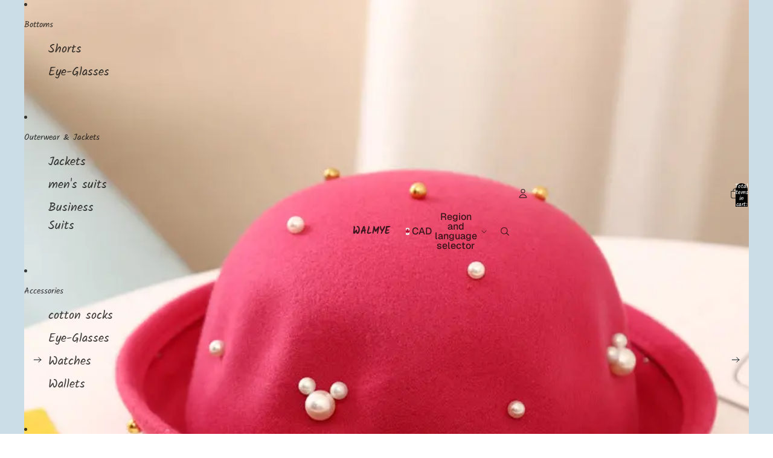

--- FILE ---
content_type: text/html; charset=utf-8
request_url: https://walmye.com/en-ca/products/woolen-hat-fisherman-baby
body_size: 70068
content:
<!doctype html>
<html
  class="no-js"
  lang="en"
>
  <head>

<script async crossorigin fetchpriority="high" src="/cdn/shopifycloud/importmap-polyfill/es-modules-shim.2.4.0.js"></script>
<script>
        var tapita_meta_page_title =  `Woolen Hat Fisherman Baby - WALMYE`;
        var tapita_meta_page_description = `At WALMYE, We offer Woolen Hat Fisherman Baby at the lowest price. Check it out!`;
        </script><link
        rel="icon"
        type="image/png"
        href="//walmye.com/cdn/shop/files/My-project-transformed.png2-removebg-preview_b24c65fd-bb0c-4ddd-89d2-043de51d5b7d.png?crop=center&height=32&v=1729532600&width=32"
      >
    <link
      rel="expect"
      href="#MainContent"
      blocking="render"
      id="view-transition-render-blocker"
    ><meta charset="utf-8">
<meta
  http-equiv="X-UA-Compatible"
  content="IE=edge"
>
<meta
  name="viewport"
  content="width=device-width,initial-scale=1"
>
<meta
  name="view-transition"
  content="same-origin"
>
<meta
  name="theme-color"
  content=""
>

<meta
  property="og:site_name"
  content="WALMYE"
>
<meta
  property="og:url"
  content="https://walmye.com/en-ca/products/woolen-hat-fisherman-baby"
>
<meta
  property="og:title"
  content="Woolen Hat Fisherman Baby - WAlMYe"
>
<meta
  property="og:type"
  content="product"
>
<meta
  property="og:description"
  content="Product information: Style: Princess Suitable season: spring Top style: dome Color: cat woolen - WAlMYe"
><meta
    property="og:image"
    content="http://walmye.com/cdn/shop/files/Woolen-Hat-Fisherman-Baby-WalMye-103383667.jpg?v=1730317645"
  >
  <meta
    property="og:image:secure_url"
    content="https://walmye.com/cdn/shop/files/Woolen-Hat-Fisherman-Baby-WalMye-103383667.jpg?v=1730317645"
  >
  <meta
    property="og:image:width"
    content="800"
  >
  <meta
    property="og:image:height"
    content="800"
  ><meta
    property="og:price:amount"
    content="35.00"
  >
  <meta
    property="og:price:currency"
    content="CAD"
  ><meta
  name="twitter:card"
  content="summary_large_image"
>
<meta
  name="twitter:title"
  content="Woolen Hat Fisherman Baby - WAlMYe"
>
<meta
  name="twitter:description"
  content="Product information: Style: Princess Suitable season: spring Top style: dome Color: cat woolen - WAlMYe"
>

<title>
  Woolen Hat Fisherman Baby - WAlMYe
 &ndash; WALMYE</title>

<link
  rel="canonical"
  href="https://walmye.com/en-ca/products/woolen-hat-fisherman-baby"
>


  <meta
    name="description"
    content="Product information: Style: Princess Suitable season: spring Top style: dome Color: cat woolen - WAlMYe"
  >

<link href="//walmye.com/cdn/shop/t/25/assets/overflow-list.css?v=168694168152117541881762713636" as="style" rel="preload">
<link href="//walmye.com/cdn/shop/t/25/assets/base.css?v=91370114524021989831762713652" rel="stylesheet" type="text/css" media="all" />

<link
    rel="preload"
    as="font"
    href="//walmye.com/cdn/fonts/kalam/kalam_n4.146ac42292d6ecada676dc97796fcd1f16079bde.woff2"
    type="font/woff2"
    crossorigin
    fetchpriority="low"
  ><link
    rel="preload"
    as="font"
    href="//walmye.com/cdn/fonts/geist/geist_n5.94fa89da1755608b366e51df60b72b900e50a5c1.woff2"
    type="font/woff2"
    crossorigin
    fetchpriority="low"
  ><link
    rel="preload"
    as="font"
    href="//walmye.com/cdn/fonts/geist/geist_n6.3f5f79f8722829dcc4ffd7c38b07b803ded204ec.woff2"
    type="font/woff2"
    crossorigin
    fetchpriority="low"
  ><link
    rel="preload"
    as="font"
    href="//walmye.com/cdn/fonts/geist/geist_n6.3f5f79f8722829dcc4ffd7c38b07b803ded204ec.woff2"
    type="font/woff2"
    crossorigin
    fetchpriority="low"
  >
<script type="importmap">
  {
    "imports": {
      "@theme/critical": "//walmye.com/cdn/shop/t/25/assets/critical.js?v=169402557219780209121762713620",
      "@theme/product-title": "//walmye.com/cdn/shop/t/25/assets/product-title-truncation.js?v=81744426891537421781762713639",
      "@theme/component": "//walmye.com/cdn/shop/t/25/assets/component.js?v=74239122572524296041762713653",
      "@theme/dialog": "//walmye.com/cdn/shop/t/25/assets/dialog.js?v=122984339961420548111762713625",
      "@theme/events": "//walmye.com/cdn/shop/t/25/assets/events.js?v=59172389608566392641762713620",
      "@theme/focus": "//walmye.com/cdn/shop/t/25/assets/focus.js?v=60436577539430446401762713637",
      "@theme/morph": "//walmye.com/cdn/shop/t/25/assets/morph.js?v=92630016404903954311762713622",
      "@theme/paginated-list": "//walmye.com/cdn/shop/t/25/assets/paginated-list.js?v=95298315036233333871762713650",
      "@theme/performance": "//walmye.com/cdn/shop/t/25/assets/performance.js?v=171015751390534793081762713618",
      "@theme/product-form": "//walmye.com/cdn/shop/t/25/assets/product-form.js?v=83283661069322333421762713620",
      "@theme/recently-viewed-products": "//walmye.com/cdn/shop/t/25/assets/recently-viewed-products.js?v=94729125001750262651762713634",
      "@theme/scrolling": "//walmye.com/cdn/shop/t/25/assets/scrolling.js?v=10957690925586738441762713655",
      "@theme/section-renderer": "//walmye.com/cdn/shop/t/25/assets/section-renderer.js?v=117273408521114569061762713650",
      "@theme/section-hydration": "//walmye.com/cdn/shop/t/25/assets/section-hydration.js?v=177651605160027701221762713640",
      "@theme/utilities": "//walmye.com/cdn/shop/t/25/assets/utilities.js?v=171919950116664653001762713627",
      "@theme/variant-picker": "//walmye.com/cdn/shop/t/25/assets/variant-picker.js?v=95439354777694360091762713648",
      "@theme/media-gallery": "//walmye.com/cdn/shop/t/25/assets/media-gallery.js?v=111441960308641931071762713619",
      "@theme/quick-add": "//walmye.com/cdn/shop/t/25/assets/quick-add.js?v=102040698639320169661762713631",
      "@theme/paginated-list-aspect-ratio": "//walmye.com/cdn/shop/t/25/assets/paginated-list-aspect-ratio.js?v=25254270272143792451762713640",
      "@theme/popover-polyfill": "//walmye.com/cdn/shop/t/25/assets/popover-polyfill.js?v=119029313658895111201762713643",
      "@theme/component-quantity-selector": "//walmye.com/cdn/shop/t/25/assets/component-quantity-selector.js?v=7782950339315554041762713627"
    }
  }
</script>


  
  <script
    src="//walmye.com/cdn/shop/t/25/assets/view-transitions.js?v=84877080446900032951762713618"
    async
    blocking="render"
  ></script>
  


<link
  rel="modulepreload"
  href="//walmye.com/cdn/shop/t/25/assets/critical.js?v=169402557219780209121762713620"
>

<link
  rel="modulepreload"
  href="//walmye.com/cdn/shop/t/25/assets/utilities.js?v=171919950116664653001762713627"
  fetchpriority="low"
>
<link
  rel="modulepreload"
  href="//walmye.com/cdn/shop/t/25/assets/component.js?v=74239122572524296041762713653"
  fetchpriority="low"
>
<link
  rel="modulepreload"
  href="//walmye.com/cdn/shop/t/25/assets/section-renderer.js?v=117273408521114569061762713650"
  fetchpriority="low"
>
<link
  rel="modulepreload"
  href="//walmye.com/cdn/shop/t/25/assets/section-hydration.js?v=177651605160027701221762713640"
  fetchpriority="low"
>
<link
  rel="modulepreload"
  href="//walmye.com/cdn/shop/t/25/assets/morph.js?v=92630016404903954311762713622"
  fetchpriority="low"
>



<link
  rel="modulepreload"
  href="//walmye.com/cdn/shop/t/25/assets/focus.js?v=60436577539430446401762713637"
  fetchpriority="low"
>
<link
  rel="modulepreload"
  href="//walmye.com/cdn/shop/t/25/assets/recently-viewed-products.js?v=94729125001750262651762713634"
  fetchpriority="low"
>
<link
  rel="modulepreload"
  href="//walmye.com/cdn/shop/t/25/assets/scrolling.js?v=10957690925586738441762713655"
  fetchpriority="low"
>
<link
  rel="modulepreload"
  href="//walmye.com/cdn/shop/t/25/assets/events.js?v=59172389608566392641762713620"
  fetchpriority="low"
>
<script
  src="//walmye.com/cdn/shop/t/25/assets/popover-polyfill.js?v=119029313658895111201762713643"
  type="module"
  fetchpriority="low"
></script>
<script
  src="//walmye.com/cdn/shop/t/25/assets/quick-add.js?v=102040698639320169661762713631"
  type="module"
  fetchpriority="low"
></script>

  <script
    src="//walmye.com/cdn/shop/t/25/assets/cart-discount.js?v=107077853990124422021762713628"
    type="module"
    fetchpriority="low"
  ></script>

<script
  src="//walmye.com/cdn/shop/t/25/assets/dialog.js?v=122984339961420548111762713625"
  type="module"
  fetchpriority="low"
></script>
<script
  src="//walmye.com/cdn/shop/t/25/assets/variant-picker.js?v=95439354777694360091762713648"
  type="module"
  fetchpriority="low"
></script>
<script
  src="//walmye.com/cdn/shop/t/25/assets/product-card.js?v=84089801565227384841762713638"
  type="module"
  fetchpriority="low"
></script>
<script
  src="//walmye.com/cdn/shop/t/25/assets/product-form.js?v=83283661069322333421762713620"
  type="module"
  fetchpriority="low"
></script>
<script
  src="//walmye.com/cdn/shop/t/25/assets/accordion-custom.js?v=99000499017714805851762713641"
  type="module"
  fetchpriority="low"
></script>
<script
  src="//walmye.com/cdn/shop/t/25/assets/disclosure-custom.js?v=168050880623268140331762713638"
  type="module"
  fetchpriority="low"
></script>
<script
  src="//walmye.com/cdn/shop/t/25/assets/media.js?v=37825095869491791421762713649"
  type="module"
  fetchpriority="low"
></script>
<script
  src="//walmye.com/cdn/shop/t/25/assets/product-price.js?v=30079423257668675401762713619"
  type="module"
  fetchpriority="low"
></script>
<script
  src="//walmye.com/cdn/shop/t/25/assets/product-title-truncation.js?v=81744426891537421781762713639"
  type="module"
  fetchpriority="low"
></script>
<script
  src="//walmye.com/cdn/shop/t/25/assets/product-inventory.js?v=16343734458933704981762713618"
  type="module"
  fetchpriority="low"
></script>
<script
  src="//walmye.com/cdn/shop/t/25/assets/show-more.js?v=94563802205717136101762713649"
  type="module"
  fetchpriority="low"
></script>
<script
  src="//walmye.com/cdn/shop/t/25/assets/slideshow.js?v=154015486816472108841762713654"
  type="module"
  fetchpriority="low"
></script>
<script
  src="//walmye.com/cdn/shop/t/25/assets/anchored-popover.js?v=95953304814728754461762713651"
  type="module"
  fetchpriority="low"
></script>
<script
  src="//walmye.com/cdn/shop/t/25/assets/floating-panel.js?v=128677600744947036551762713643"
  type="module"
  fetchpriority="low"
></script>
<script
  src="//walmye.com/cdn/shop/t/25/assets/video-background.js?v=25237992823806706551762713622"
  type="module"
  fetchpriority="low"
></script>
<script
  src="//walmye.com/cdn/shop/t/25/assets/component-quantity-selector.js?v=7782950339315554041762713627"
  type="module"
  fetchpriority="low"
></script>
<script
  src="//walmye.com/cdn/shop/t/25/assets/media-gallery.js?v=111441960308641931071762713619"
  type="module"
  fetchpriority="low"
></script>
<script
  src="//walmye.com/cdn/shop/t/25/assets/rte-formatter.js?v=101420294193111439321762713630"
  type="module"
  fetchpriority="low"
></script>
<script
  src="//walmye.com/cdn/shop/t/25/assets/gift-card-recipient-form.js?v=129634859299628245901762713642"
  type="module"
  fetchpriority="low"
></script>


  <script
    src="//walmye.com/cdn/shop/t/25/assets/localization.js?v=87759161307859666401762713621"
    type="module"
    fetchpriority="low"
  ></script>



  <script type="module">
    import { RecentlyViewed } from '@theme/recently-viewed-products';
    RecentlyViewed.addProduct('7992505958648');
  </script>



  <script
    src="//walmye.com/cdn/shop/t/25/assets/product-card-link.js?v=97122579314620396511762713635"
    type="module"
    fetchpriority="low"
  ></script>


<script
  src="//walmye.com/cdn/shop/t/25/assets/auto-close-details.js?v=58350291535404441581762713651"
  defer="defer"
></script>

<script>
  const basePath = 'https://cdn.shopify.com/static/themes/horizon/placeholders';
  const Theme = {
    placeholders: {
      general: [
        `${basePath}/general-1.png`,
        `${basePath}/general-2.png`,
        `${basePath}/general-3.png`,
        `${basePath}/general-4.png`,
        `${basePath}/general-5.png`,
        `${basePath}/general-6.png`,
        `${basePath}/general-7.png`,
      ],
      product: [`${basePath}/product-ball.png`, `${basePath}/product-cone.png`, `${basePath}/product-cube.png`],
    },
    translations: {
      placeholder_image: `Placeholder image`,
      added: `Added`,
      recipient_form_fields_visible: `Recipient form fields are now visible`,
      recipient_form_fields_hidden: `Recipient form fields are now hidden`,
      recipient_form_error: `There was an error with the form submission`,
    },
    routes: {
      cart_add_url: '/en-ca/cart/add.js',
      cart_change_url: '/en-ca/cart/change',
      cart_update_url: '/en-ca/cart/update',
      cart_url: '/en-ca/cart',
      predictive_search_url: '/en-ca/search/suggest',
      search_url: '/en-ca/search',
    },
    template: {
      name: 'product',
    },
  };
</script>
<style data-shopify>


  @font-face {
  font-family: Kalam;
  font-weight: 400;
  font-style: normal;
  font-display: swap;
  src: url("//walmye.com/cdn/fonts/kalam/kalam_n4.146ac42292d6ecada676dc97796fcd1f16079bde.woff2") format("woff2"),
       url("//walmye.com/cdn/fonts/kalam/kalam_n4.48d29762039a6523b7155af84f2c9b49c4db9943.woff") format("woff");
}

  @font-face {
  font-family: Kalam;
  font-weight: 700;
  font-style: normal;
  font-display: swap;
  src: url("//walmye.com/cdn/fonts/kalam/kalam_n7.9d145e82c2f25f7b78520244aca4418b2ee7dc72.woff2") format("woff2"),
       url("//walmye.com/cdn/fonts/kalam/kalam_n7.b981b10c409bf6e63a98ccf8c21bc1f42150badc.woff") format("woff");
}

  
  

  


    @font-face {
  font-family: Geist;
  font-weight: 500;
  font-style: normal;
  font-display: swap;
  src: url("//walmye.com/cdn/fonts/geist/geist_n5.94fa89da1755608b366e51df60b72b900e50a5c1.woff2") format("woff2"),
       url("//walmye.com/cdn/fonts/geist/geist_n5.534b61175b56b7696f09dc850ab14f4755fb8071.woff") format("woff");
}

    @font-face {
  font-family: Geist;
  font-weight: 700;
  font-style: normal;
  font-display: swap;
  src: url("//walmye.com/cdn/fonts/geist/geist_n7.d1a55eaf394973a6f8fe773d87de2e2f51331d2a.woff2") format("woff2"),
       url("//walmye.com/cdn/fonts/geist/geist_n7.69b158278bc5ac2dd4016704355834ad3509f9f6.woff") format("woff");
}

    
    
  

  


    @font-face {
  font-family: Geist;
  font-weight: 600;
  font-style: normal;
  font-display: swap;
  src: url("//walmye.com/cdn/fonts/geist/geist_n6.3f5f79f8722829dcc4ffd7c38b07b803ded204ec.woff2") format("woff2"),
       url("//walmye.com/cdn/fonts/geist/geist_n6.01a09b2610875bfe4af6ce4c7121e612292a33d1.woff") format("woff");
}

    @font-face {
  font-family: Geist;
  font-weight: 700;
  font-style: normal;
  font-display: swap;
  src: url("//walmye.com/cdn/fonts/geist/geist_n7.d1a55eaf394973a6f8fe773d87de2e2f51331d2a.woff2") format("woff2"),
       url("//walmye.com/cdn/fonts/geist/geist_n7.69b158278bc5ac2dd4016704355834ad3509f9f6.woff") format("woff");
}

    
    
  

  

  :root {
    /* Page Layout */
    --sidebar-width: 25rem;
    --narrow-content-width: 36rem;
    --normal-content-width: 42rem;
    --wide-content-width: 46rem;
    --narrow-page-width: 90rem;
    --normal-page-width: 120rem;
    --wide-page-width: 150rem;

    /* Section Heights */
    --section-height-small: 15rem;
    --section-height-medium: 25rem;
    --section-height-large: 35rem;

    @media screen and (min-width: 40em) {
      --section-height-small: 40svh;
      --section-height-medium: 55svh;
      --section-height-large: 70svh;
    }

    @media screen and (min-width: 60em) {
      --section-height-small: 50svh;
      --section-height-medium: 65svh;
      --section-height-large: 80svh;
    }

    /* Letter spacing */
    --letter-spacing-sm: 0.06em;
    --letter-spacing-md: 0.13em;

    /* Font families */
    --font-body--family: Kalam, cursive;
    --font-body--style: normal;
    --font-body--weight: 400;
    --font-subheading--family: Geist, sans-serif;
    --font-subheading--style: normal;
    --font-subheading--weight: 500;
    --font-heading--family: Geist, sans-serif;
    --font-heading--style: normal;
    --font-heading--weight: 600;
    --font-accent--family: Geist, sans-serif;
    --font-accent--style: normal;
    --font-accent--weight: 600;

    /* Margin sizes */
    --font-h1--spacing: 0.25em;
    --font-h2--spacing: 0.25em;
    --font-h3--spacing: 0.25em;
    --font-h4--spacing: 0.25em;
    --font-h5--spacing: 0.25em;
    --font-h6--spacing: 0.25em;
    --font-paragraph--spacing: 0.5em;

    /* Heading colors */
    --font-h1--color: var(--color-foreground-heading);
    --font-h2--color: var(--color-foreground-heading);
    --font-h3--color: var(--color-foreground-heading);
    --font-h4--color: var(--color-foreground-heading);
    --font-h5--color: var(--color-foreground-heading);
    --font-h6--color: var(--color-foreground-heading);

    /** Z-Index / Layering */
    --layer-section-background: -2;
    --layer-lowest: -1;
    --layer-base: 0;
    --layer-flat: 1;
    --layer-raised: 2;
    --layer-heightened: 4;
    --layer-sticky: 8;
    --layer-window-overlay: 10;
    --layer-header-menu: 12;
    --layer-overlay: 16;
    --layer-menu-drawer: 18;
    --layer-temporary: 20;

    /* Max-width / Measure */
    --max-width--body-normal: 50ch;
    --max-width--body-narrow: 35ch;

    --max-width--heading-normal: 50ch;
    --max-width--heading-narrow: 30ch;

    --max-width--display-normal: 20ch;
    --max-width--display-narrow: 15ch;
    --max-width--display-tight: 5ch;

    /* Letter-spacing / Tracking */
    --letter-spacing--display-tight: -0.03em;
    --letter-spacing--display-normal: 0em;
    --letter-spacing--display-loose: 0.03em;

    --letter-spacing--heading-tight: -0.03em;
    --letter-spacing--heading-normal: 0em;
    --letter-spacing--heading-loose: 0.03em;

    --letter-spacing--body-tight: -0.03em;
    --letter-spacing--body-normal: 0em;
    --letter-spacing--body-loose: 0.03em;

    /* Line height / Leading */
    --line-height: 1;

    --line-height--display-tight: 1;
    --line-height--display-normal: 1.1;
    --line-height--display-loose: 1.2;

    --line-height--heading-tight: 1.15;
    --line-height--heading-normal: 1.25;
    --line-height--heading-loose: 1.35;

    --line-height--body-tight: 1.2;
    --line-height--body-normal: 1.4;
    --line-height--body-loose: 1.6;

    /* Typography presets */
    --font-size--paragraph: 0.875rem;--font-size--h1: 1.125rem;--font-size--h2: 2.0rem;--font-size--h3: 1.5rem;--font-size--h4: 0.875rem;--font-size--h5: 0.875rem;--font-size--h6: 0.75rem;--font-paragraph--weight: 400;--font-paragraph--letter-spacing: var(--letter-spacing--body-normal);--font-paragraph--size: var(--font-size--paragraph);--font-paragraph--family: var(--font-body--family);--font-paragraph--style: var(--font-body--style);--font-paragraph--case: ;--font-paragraph--line-height: var(--line-height--body-normal);--font-h1--weight: var(--font-heading--weight);--font-h1--letter-spacing: var(--letter-spacing--heading-normal);--font-h1--size: var(--font-size--h1);--font-h1--family: var(--font-heading--family);--font-h1--style: var(--font-heading--style);--font-h1--case: none;--font-h1--line-height: var(--line-height--display-loose);--font-h2--weight: var(--font-primary--weight);--font-h2--letter-spacing: var(--letter-spacing--heading-normal);--font-h2--size: var(--font-size--h2);--font-h2--family: var(--font-primary--family);--font-h2--style: var(--font-primary--style);--font-h2--case: none;--font-h2--line-height: var(--line-height--display-normal);--font-h3--weight: var(--font-primary--weight);--font-h3--letter-spacing: var(--letter-spacing--heading-normal);--font-h3--size: var(--font-size--h3);--font-h3--family: var(--font-primary--family);--font-h3--style: var(--font-primary--style);--font-h3--case: none;--font-h3--line-height: var(--line-height--display-normal);--font-h4--weight: var(--font-secondary--weight);--font-h4--letter-spacing: var(--letter-spacing--heading-normal);--font-h4--size: var(--font-size--h4);--font-h4--family: var(--font-secondary--family);--font-h4--style: var(--font-secondary--style);--font-h4--case: none;--font-h4--line-height: var(--line-height--display-normal);--font-h5--weight: var(--font-body--weight);--font-h5--letter-spacing: var(--letter-spacing--heading-normal);--font-h5--size: var(--font-size--h5);--font-h5--family: var(--font-body--family);--font-h5--style: var(--font-body--style);--font-h5--case: none;--font-h5--line-height: var(--line-height--display-normal);--font-h6--weight: var(--font-subheading--weight);--font-h6--letter-spacing: var(--letter-spacing--heading-loose);--font-h6--size: var(--font-size--h6);--font-h6--family: var(--font-subheading--family);--font-h6--style: var(--font-subheading--style);--font-h6--case: uppercase;--font-h6--line-height: var(--line-height--display-normal);

    /* Hardcoded font sizes */
    --font-size--2xs: 0.625rem;
    --font-size--xs: 0.8125rem;
    --font-size--sm: 0.875rem;
    --font-size--md: 1rem;
    --font-size--lg: 1.125rem;
    --font-size--xl: 1.25rem;
    --font-size--2xl: 1.5rem;
    --font-size--3xl: 2rem;
    --font-size--4xl: 2.5rem;
    --font-size--5xl: 3rem;
    --font-size--6xl: 3.5rem;

    /* Menu font sizes */
    --menu-font-sm--size: 0.875rem;
    --menu-font-sm--line-height: calc(1.1 + 0.5 * min(16 / 14));
    --menu-font-md--size: 1rem;
    --menu-font-md--line-height: calc(1.1 + 0.5 * min(16 / 16));
    --menu-font-lg--size: 1.125rem;
    --menu-font-lg--line-height: calc(1.1 + 0.5 * min(16 / 18));
    --menu-font-xl--size: 1.25rem;
    --menu-font-xl--line-height: calc(1.1 + 0.5 * min(16 / 20));
    --menu-font-2xl--size: 1.75rem;
    --menu-font-2xl--line-height: calc(1.1 + 0.5 * min(16 / 28));

    /* Colors */
    --color-error: #8B0000;
    --color-success: #006400;
    --color-white: #FFFFFF;
    --color-white-rgb: 255 255 255;
    --color-black: #000000;
    --color-instock: #3ED660;
    --color-lowstock: #EE9441;
    --color-outofstock: #C8C8C8;

    /* Opacity */
    --opacity-5: 0.05;
    --opacity-8: 0.08;
    --opacity-10: 0.1;
    --opacity-15: 0.15;
    --opacity-20: 0.2;
    --opacity-25: 0.25;
    --opacity-30: 0.3;
    --opacity-40: 0.4;
    --opacity-50: 0.5;
    --opacity-60: 0.6;
    --opacity-70: 0.7;
    --opacity-80: 0.8;
    --opacity-85: 0.85;
    --opacity-90: 0.9;
    --opacity-subdued-text: var(--opacity-70);

    --shadow-button: 0 2px 3px rgb(0 0 0 / 20%);
    --gradient-image-overlay: linear-gradient(to top, rgb(0 0 0 / 0.5), transparent);

    /* Spacing */
    --margin-3xs: 0.125rem;
    --margin-2xs: 0.3rem;
    --margin-xs: 0.5rem;
    --margin-sm: 0.7rem;
    --margin-md: 0.8rem;
    --margin-lg: 1rem;
    --margin-xl: 1.25rem;
    --margin-2xl: 1.5rem;
    --margin-3xl: 1.75rem;
    --margin-4xl: 2rem;
    --margin-5xl: 3rem;
    --margin-6xl: 5rem;

    --scroll-margin: 50px;

    --padding-3xs: 0.125rem;
    --padding-2xs: 0.25rem;
    --padding-xs: 0.5rem;
    --padding-sm: 0.7rem;
    --padding-md: 0.8rem;
    --padding-lg: 1rem;
    --padding-xl: 1.25rem;
    --padding-2xl: 1.5rem;
    --padding-3xl: 1.75rem;
    --padding-4xl: 2rem;
    --padding-5xl: 3rem;
    --padding-6xl: 4rem;

    --gap-3xs: 0.125rem;
    --gap-2xs: 0.3rem;
    --gap-xs: 0.5rem;
    --gap-sm: 0.7rem;
    --gap-md: 0.9rem;
    --gap-lg: 1rem;
    --gap-xl: 1.25rem;
    --gap-2xl: 2rem;
    --gap-3xl: 3rem;

    --spacing-scale-sm: 0.6;
    --spacing-scale-md: 0.7;
    --spacing-scale-default: 1.0;

    /* Checkout buttons gap */
    --checkout-button-gap: 10px;

    /* Borders */
    --style-border-width: 1px;
    --style-border-radius-xs: 0.2rem;
    --style-border-radius-sm: 0.6rem;
    --style-border-radius-md: 0.8rem;
    --style-border-radius-50: 50%;
    --style-border-radius-lg: 1rem;
    --style-border-radius-pills: 40px;
    --style-border-radius-inputs: 8px;
    --style-border-radius-buttons-primary: 2px;
    --style-border-radius-buttons-secondary: 0px;
    --style-border-width-primary: 1px;
    --style-border-width-secondary: 1px;
    --style-border-width-inputs: 1px;
    --style-border-radius-popover: 8px;
    --style-border-popover: 1px none rgb(var(--color-border-rgb) / 50%);
    --style-border-drawer: 1px none rgb(var(--color-border-rgb) / 50%);
    --style-border-swatch-opacity: 10%;
    --style-border-swatch-width: 1px;
    --style-border-swatch-style: solid;

    /* Animation */
    --ease-out-cubic: cubic-bezier(0.33, 1, 0.68, 1);
    --ease-out-quad: cubic-bezier(0.32, 0.72, 0, 1);
    --animation-speed-fast: 0.0625s;
    --animation-speed: 0.125s;
    --animation-speed-slow: 0.2s;
    --animation-speed-medium: 0.15s;
    --animation-easing: ease-in-out;
    --animation-slideshow-easing: cubic-bezier(0.4, 0, 0.2, 1);
    --drawer-animation-speed: 0.2s;
    --animation-values-slow: var(--animation-speed-slow) var(--animation-easing);
    --animation-values: var(--animation-speed) var(--animation-easing);
    --animation-values-fast: var(--animation-speed-fast) var(--animation-easing);
    --animation-values-allow-discrete: var(--animation-speed) var(--animation-easing) allow-discrete;
    --animation-timing-hover: cubic-bezier(0.25, 0.46, 0.45, 0.94);
    --animation-timing-active: cubic-bezier(0.5, 0, 0.75, 0);
    --animation-timing-bounce: cubic-bezier(0.34, 1.56, 0.64, 1);
    --animation-timing-default: cubic-bezier(0, 0, 0.2, 1);
    --animation-timing-fade-in: cubic-bezier(0.16, 1, 0.3, 1);
    --animation-timing-fade-out: cubic-bezier(0.4, 0, 0.2, 1);

    /* View transitions */
    /* View transition old */
    --view-transition-old-main-content: var(--animation-speed) var(--animation-easing) both fadeOut;

    /* View transition new */
    --view-transition-new-main-content: var(--animation-speed) var(--animation-easing) both fadeIn, var(--animation-speed) var(--animation-easing) both slideInTopViewTransition;

    /* Focus */
    --focus-outline-width: 0.09375rem;
    --focus-outline-offset: 0.2em;

    /* Badges */
    --badge-blob-padding-block: 1px;
    --badge-blob-padding-inline: 12px 8px;
    --badge-rectangle-padding-block: 1px;
    --badge-rectangle-padding-inline: 6px;
    @media screen and (min-width: 750px) {
      --badge-blob-padding-block: 4px;
      --badge-blob-padding-inline: 16px 12px;
      --badge-rectangle-padding-block: 4px;
      --badge-rectangle-padding-inline: 10px;
    }

    /* Icons */
    --icon-size-2xs: 0.6rem;
    --icon-size-xs: 0.85rem;
    --icon-size-sm: 1.25rem;
    --icon-size-md: 1.375rem;
    --icon-size-lg: 1.5rem;
    --icon-stroke-width: 1px;

    /* Input */
    --input-email-min-width: 200px;
    --input-search-max-width: 650px;
    --input-padding-y: 0.8rem;
    --input-padding-x: 0.8rem;
    --input-padding: var(--input-padding-y) var(--input-padding-x);
    --input-box-shadow-width: var(--style-border-width-inputs);
    --input-box-shadow: 0 0 0 var(--input-box-shadow-width) var(--color-input-border);
    --input-box-shadow-focus: 0 0 0 calc(var(--input-box-shadow-width) + 0.5px) var(--color-input-border);
    --input-disabled-background-color: rgb(var(--color-foreground-rgb) / var(--opacity-10));
    --input-disabled-border-color: rgb(var(--color-foreground-rgb) / var(--opacity-5));
    --input-disabled-text-color: rgb(var(--color-foreground-rgb) / var(--opacity-50));
    --input-textarea-min-height: 55px;

    /* Button size */
    --button-size-sm: 30px;
    --button-size-md: 36px;
    --button-size: var(--minimum-touch-target);
    --button-padding-inline: 24px;
    --button-padding-block: 16px;

    /* Button font-family */
    --button-font-family-primary: var(--font-body--family);
    --button-font-family-secondary: var(--font-body--family);

    /* Button text case */
    --button-text-case: ;
    --button-text-case-primary: default;
    --button-text-case-secondary: default;

    /* Borders */
    --border-color: rgb(var(--color-border-rgb) / var(--opacity-50));
    --border-width-sm: 1px;
    --border-width-md: 2px;
    --border-width-lg: 5px;

    /* Drawers */
    --drawer-inline-padding: 25px;
    --drawer-menu-inline-padding: 2.5rem;
    --drawer-header-block-padding: 20px;
    --drawer-content-block-padding: 10px;
    --drawer-header-desktop-top: 0rem;
    --drawer-padding: calc(var(--padding-sm) + 7px);
    --drawer-height: 100dvh;
    --drawer-width: 95vw;
    --drawer-max-width: 500px;

    /* Variant Picker Swatches */
    --variant-picker-swatch-width-unitless: 25;
    --variant-picker-swatch-height-unitless: 25;
    --variant-picker-swatch-width: 25px;
    --variant-picker-swatch-height: 25px;
    --variant-picker-swatch-radius: 100px;
    --variant-picker-border-width: 1px;
    --variant-picker-border-style: solid;
    --variant-picker-border-opacity: 10%;

    /* Variant Picker Buttons */
    --variant-picker-button-radius: 2px;
    --variant-picker-button-border-width: 1px;

    /* Slideshow */
    --slideshow-controls-size: 3.5rem;
    --slideshow-controls-icon: 2rem;
    --peek-next-slide-size: 3rem;

    /* Utilities */
    --backdrop-opacity: 0.15;
    --backdrop-color-rgb: var(--color-shadow-rgb);
    --minimum-touch-target: 44px;
    --disabled-opacity: 0.5;
    --skeleton-opacity: 0.025;

    /* Shapes */
    --shape--circle: circle(50% at center);
    --shape--sunburst: polygon(100% 50%,94.62% 55.87%,98.3% 62.94%,91.57% 67.22%,93.3% 75%,85.7% 77.39%,85.36% 85.36%,77.39% 85.7%,75% 93.3%,67.22% 91.57%,62.94% 98.3%,55.87% 94.62%,50% 100%,44.13% 94.62%,37.06% 98.3%,32.78% 91.57%,25% 93.3%,22.61% 85.7%,14.64% 85.36%,14.3% 77.39%,6.7% 75%,8.43% 67.22%,1.7% 62.94%,5.38% 55.87%,0% 50%,5.38% 44.13%,1.7% 37.06%,8.43% 32.78%,6.7% 25%,14.3% 22.61%,14.64% 14.64%,22.61% 14.3%,25% 6.7%,32.78% 8.43%,37.06% 1.7%,44.13% 5.38%,50% 0%,55.87% 5.38%,62.94% 1.7%,67.22% 8.43%,75% 6.7%,77.39% 14.3%,85.36% 14.64%,85.7% 22.61%,93.3% 25%,91.57% 32.78%,98.3% 37.06%,94.62% 44.13%);
    --shape--diamond: polygon(50% 0%, 100% 50%, 50% 100%, 0% 50%);
    --shape--blob: polygon(85.349% 11.712%, 87.382% 13.587%, 89.228% 15.647%, 90.886% 17.862%, 92.359% 20.204%, 93.657% 22.647%, 94.795% 25.169%, 95.786% 27.752%, 96.645% 30.382%, 97.387% 33.048%, 98.025% 35.740%, 98.564% 38.454%, 99.007% 41.186%, 99.358% 43.931%, 99.622% 46.685%, 99.808% 49.446%, 99.926% 52.210%, 99.986% 54.977%, 99.999% 57.744%, 99.975% 60.511%, 99.923% 63.278%, 99.821% 66.043%, 99.671% 68.806%, 99.453% 71.565%, 99.145% 74.314%, 98.724% 77.049%, 98.164% 79.759%, 97.433% 82.427%, 96.495% 85.030%, 95.311% 87.529%, 93.841% 89.872%, 92.062% 91.988%, 89.972% 93.796%, 87.635% 95.273%, 85.135% 96.456%, 82.532% 97.393%, 79.864% 98.127%, 77.156% 98.695%, 74.424% 99.129%, 71.676% 99.452%, 68.918% 99.685%, 66.156% 99.844%, 63.390% 99.942%, 60.624% 99.990%, 57.856% 99.999%, 55.089% 99.978%, 52.323% 99.929%, 49.557% 99.847%, 46.792% 99.723%, 44.031% 99.549%, 41.273% 99.317%, 38.522% 99.017%, 35.781% 98.639%, 33.054% 98.170%, 30.347% 97.599%, 27.667% 96.911%, 25.024% 96.091%, 22.432% 95.123%, 19.907% 93.994%, 17.466% 92.690%, 15.126% 91.216%, 12.902% 89.569%, 10.808% 87.761%, 8.854% 85.803%, 7.053% 83.703%, 5.418% 81.471%, 3.962% 79.119%, 2.702% 76.656%, 1.656% 74.095%, 0.846% 71.450%, 0.294% 68.740%, 0.024% 65.987%, 0.050% 63.221%, 0.343% 60.471%, 0.858% 57.752%, 1.548% 55.073%, 2.370% 52.431%, 3.283% 49.819%, 4.253% 47.227%, 5.249% 44.646%, 6.244% 42.063%, 7.211% 39.471%, 8.124% 36.858%, 8.958% 34.220%, 9.711% 31.558%, 10.409% 28.880%, 11.083% 26.196%, 11.760% 23.513%, 12.474% 20.839%, 13.259% 18.186%, 14.156% 15.569%, 15.214% 13.012%, 16.485% 10.556%, 18.028% 8.261%, 19.883% 6.211%, 22.041% 4.484%, 24.440% 3.110%, 26.998% 2.057%, 29.651% 1.275%, 32.360% 0.714%, 35.101% 0.337%, 37.859% 0.110%, 40.624% 0.009%, 43.391% 0.016%, 46.156% 0.113%, 48.918% 0.289%, 51.674% 0.533%, 54.425% 0.837%, 57.166% 1.215%, 59.898% 1.654%, 62.618% 2.163%, 65.322% 2.750%, 68.006% 3.424%, 70.662% 4.197%, 73.284% 5.081%, 75.860% 6.091%, 78.376% 7.242%, 80.813% 8.551%, 83.148% 10.036%, 85.349% 11.712%);

    /* Buy buttons */
    --height-buy-buttons: calc(var(--padding-lg) * 2 + var(--icon-size-sm));

    /* Card image width and height variables */
    --card-width-small: 10rem;

    --height-small: 10rem;
    --height-medium: 11.5rem;
    --height-large: 13rem;
    --height-full: 100vh;

    @media screen and (min-width: 750px) {
      --height-small: 17.5rem;
      --height-medium: 21.25rem;
      --height-large: 25rem;
    }

    /* Modal */
    --modal-max-height: 65dvh;

    /* Card styles for search */
    --card-bg-hover: rgb(var(--color-foreground-rgb) / var(--opacity-5));
    --card-border-hover: rgb(var(--color-foreground-rgb) / var(--opacity-30));
    --card-border-focus: rgb(var(--color-foreground-rgb) / var(--opacity-10));

    /* Cart */
    --cart-primary-font-family: var(--font-body--family);
    --cart-primary-font-style: var(--font-body--style);
    --cart-primary-font-weight: var(--font-body--weight);
    --cart-secondary-font-family: var(--font-body--family);
    --cart-secondary-font-style: var(--font-body--style);
    --cart-secondary-font-weight: var(--font-body--weight);
  }
</style>
<style data-shopify>
  
    
      :root,
    
    
    
    .color-scheme-1 {
        --color-background: rgb(255 255 255 / 1.0);
        /* RGB values only to apply different opacities - Relative color values are not supported in iOS < 16.4 */
        --color-background-rgb: 255 255 255;
        --opacity-5-15: 0.05;
        --opacity-10-25: 0.1;
        --opacity-35-55: 0.35;
        --opacity-40-60: 0.4;
        --opacity-30-60: 0.3;
        --color-foreground: rgb(3 3 2 / 0.76);
        --color-foreground-rgb: 3 3 2;
        --color-foreground-heading: rgb(3 3 2 / 1.0);
        --color-foreground-heading-rgb: 3 3 2;
        --color-primary: rgb(3 3 2 / 1.0);
        --color-primary-rgb: 3 3 2;
        --color-primary-hover: rgb(3 3 2 / 1.0);
        --color-primary-hover-rgb: 3 3 2;
        --color-border: rgb(211 206 197 / 1.0);
        --color-border-rgb: 211 206 197;
        --color-shadow: rgb(3 3 2 / 1.0);
        --color-shadow-rgb: 3 3 2;
        --color-primary-button-text: rgb(255 255 255 / 1.0);
        --color-primary-button-background: rgb(3 3 2 / 1.0);
        --color-primary-button-border: rgb(3 3 2 / 1.0);
        --color-primary-button-hover-text: rgb(3 3 2 / 1.0);
        --color-primary-button-hover-background: rgb(3 3 2 / 0.08);
        --color-primary-button-hover-border: rgb(3 3 2 / 1.0);
        --color-secondary-button-text: rgb(3 3 2 / 1.0);
        --color-secondary-button-background: rgb(0 0 0 / 0.0);
        --color-secondary-button-border: rgb(211 206 197 / 1.0);
        --color-secondary-button-hover-text: rgb(3 3 2 / 1.0);
        --color-secondary-button-hover-background: rgb(0 0 0 / 0.0);
        --color-secondary-button-hover-border: rgb(3 3 2 / 1.0);
        --color-input-background: rgb(211 206 197 / 0.09);
        --color-input-text: rgb(3 3 2 / 1.0);
        --color-input-text-rgb: 3 3 2;
        --color-input-border: rgb(211 206 197 / 1.0);
        --color-input-hover-background: rgb(245 245 245 / 1.0);
        --color-variant-background: rgb(0 0 0 / 0.0);
        --color-variant-border: rgb(3 3 2 / 0.11);
        --color-variant-text: rgb(0 0 0 / 1.0);
        --color-variant-text-rgb: 0 0 0;
        --color-variant-hover-background: rgb(245 245 245 / 1.0);
        --color-variant-hover-text: rgb(0 0 0 / 1.0);
        --color-variant-hover-border: rgb(230 230 230 / 1.0);
        --color-selected-variant-background: rgb(0 0 0 / 0.0);
        --color-selected-variant-border: rgb(3 3 2 / 1.0);
        --color-selected-variant-text: rgb(3 3 2 / 1.0);
        --color-selected-variant-hover-background: rgb(26 26 26 / 1.0);
        --color-selected-variant-hover-text: rgb(255 255 255 / 1.0);
        --color-selected-variant-hover-border: rgb(26 26 26 / 1.0);

        --input-disabled-background-color: rgb(var(--color-foreground-rgb) / var(--opacity-10));
        --input-disabled-border-color: rgb(var(--color-foreground-rgb) / var(--opacity-5-15));
        --input-disabled-text-color: rgb(var(--color-foreground-rgb) / var(--opacity-50));
        --color-foreground-muted: rgb(var(--color-foreground-rgb) / var(--opacity-60));
        --font-h1--color: var(--color-foreground-heading);
        --font-h2--color: var(--color-foreground-heading);
        --font-h3--color: var(--color-foreground-heading);
        --font-h4--color: var(--color-foreground-heading);
        --font-h5--color: var(--color-foreground-heading);
        --font-h6--color: var(--color-foreground-heading);

        /* Shadows */
        
          --shadow-drawer: 0px 4px 20px rgb(var(--color-shadow-rgb) / var(--opacity-15));
        
        
          --shadow-blur: 20px;
          --shadow-popover: 0px 4px 20px rgb(var(--color-shadow-rgb) / var(--opacity-15));
        
      }
  
    
    
    
    .color-scheme-2 {
        --color-background: rgb(237 235 231 / 1.0);
        /* RGB values only to apply different opacities - Relative color values are not supported in iOS < 16.4 */
        --color-background-rgb: 237 235 231;
        --opacity-5-15: 0.05;
        --opacity-10-25: 0.1;
        --opacity-35-55: 0.35;
        --opacity-40-60: 0.4;
        --opacity-30-60: 0.3;
        --color-foreground: rgb(0 0 0 / 1.0);
        --color-foreground-rgb: 0 0 0;
        --color-foreground-heading: rgb(0 0 0 / 1.0);
        --color-foreground-heading-rgb: 0 0 0;
        --color-primary: rgb(0 0 0 / 1.0);
        --color-primary-rgb: 0 0 0;
        --color-primary-hover: rgb(0 0 0 / 1.0);
        --color-primary-hover-rgb: 0 0 0;
        --color-border: rgb(0 0 0 / 1.0);
        --color-border-rgb: 0 0 0;
        --color-shadow: rgb(0 0 0 / 1.0);
        --color-shadow-rgb: 0 0 0;
        --color-primary-button-text: rgb(255 255 255 / 1.0);
        --color-primary-button-background: rgb(0 0 0 / 1.0);
        --color-primary-button-border: rgb(0 0 0 / 1.0);
        --color-primary-button-hover-text: rgb(0 0 0 / 1.0);
        --color-primary-button-hover-background: rgb(0 0 0 / 0.0);
        --color-primary-button-hover-border: rgb(0 0 0 / 1.0);
        --color-secondary-button-text: rgb(0 0 0 / 1.0);
        --color-secondary-button-background: rgb(0 0 0 / 0.0);
        --color-secondary-button-border: rgb(0 0 0 / 1.0);
        --color-secondary-button-hover-text: rgb(255 255 255 / 1.0);
        --color-secondary-button-hover-background: rgb(0 0 0 / 1.0);
        --color-secondary-button-hover-border: rgb(0 0 0 / 1.0);
        --color-input-background: rgb(255 255 255 / 1.0);
        --color-input-text: rgb(0 0 0 / 1.0);
        --color-input-text-rgb: 0 0 0;
        --color-input-border: rgb(0 0 0 / 1.0);
        --color-input-hover-background: rgb(245 245 245 / 1.0);
        --color-variant-background: rgb(255 255 255 / 1.0);
        --color-variant-border: rgb(230 230 230 / 1.0);
        --color-variant-text: rgb(0 0 0 / 1.0);
        --color-variant-text-rgb: 0 0 0;
        --color-variant-hover-background: rgb(245 245 245 / 1.0);
        --color-variant-hover-text: rgb(0 0 0 / 1.0);
        --color-variant-hover-border: rgb(230 230 230 / 1.0);
        --color-selected-variant-background: rgb(0 0 0 / 1.0);
        --color-selected-variant-border: rgb(0 0 0 / 1.0);
        --color-selected-variant-text: rgb(255 255 255 / 1.0);
        --color-selected-variant-hover-background: rgb(26 26 26 / 1.0);
        --color-selected-variant-hover-text: rgb(255 255 255 / 1.0);
        --color-selected-variant-hover-border: rgb(26 26 26 / 1.0);

        --input-disabled-background-color: rgb(var(--color-foreground-rgb) / var(--opacity-10));
        --input-disabled-border-color: rgb(var(--color-foreground-rgb) / var(--opacity-5-15));
        --input-disabled-text-color: rgb(var(--color-foreground-rgb) / var(--opacity-50));
        --color-foreground-muted: rgb(var(--color-foreground-rgb) / var(--opacity-60));
        --font-h1--color: var(--color-foreground-heading);
        --font-h2--color: var(--color-foreground-heading);
        --font-h3--color: var(--color-foreground-heading);
        --font-h4--color: var(--color-foreground-heading);
        --font-h5--color: var(--color-foreground-heading);
        --font-h6--color: var(--color-foreground-heading);

        /* Shadows */
        
          --shadow-drawer: 0px 4px 20px rgb(var(--color-shadow-rgb) / var(--opacity-15));
        
        
          --shadow-blur: 20px;
          --shadow-popover: 0px 4px 20px rgb(var(--color-shadow-rgb) / var(--opacity-15));
        
      }
  
    
    
    
    .color-scheme-3 {
        --color-background: rgb(113 63 80 / 1.0);
        /* RGB values only to apply different opacities - Relative color values are not supported in iOS < 16.4 */
        --color-background-rgb: 113 63 80;
        --opacity-5-15: 0.05;
        --opacity-10-25: 0.1;
        --opacity-35-55: 0.35;
        --opacity-40-60: 0.4;
        --opacity-30-60: 0.3;
        --color-foreground: rgb(255 255 255 / 0.69);
        --color-foreground-rgb: 255 255 255;
        --color-foreground-heading: rgb(255 255 255 / 1.0);
        --color-foreground-heading-rgb: 255 255 255;
        --color-primary: rgb(255 255 255 / 1.0);
        --color-primary-rgb: 255 255 255;
        --color-primary-hover: rgb(237 235 231 / 1.0);
        --color-primary-hover-rgb: 237 235 231;
        --color-border: rgb(214 212 211 / 1.0);
        --color-border-rgb: 214 212 211;
        --color-shadow: rgb(0 0 0 / 1.0);
        --color-shadow-rgb: 0 0 0;
        --color-primary-button-text: rgb(0 0 0 / 1.0);
        --color-primary-button-background: rgb(255 255 255 / 1.0);
        --color-primary-button-border: rgb(255 255 255 / 1.0);
        --color-primary-button-hover-text: rgb(255 255 255 / 1.0);
        --color-primary-button-hover-background: rgb(0 0 0 / 0.0);
        --color-primary-button-hover-border: rgb(255 255 255 / 1.0);
        --color-secondary-button-text: rgb(255 255 255 / 1.0);
        --color-secondary-button-background: rgb(0 0 0 / 0.0);
        --color-secondary-button-border: rgb(255 255 255 / 1.0);
        --color-secondary-button-hover-text: rgb(0 0 0 / 1.0);
        --color-secondary-button-hover-background: rgb(255 255 255 / 1.0);
        --color-secondary-button-hover-border: rgb(255 255 255 / 1.0);
        --color-input-background: rgb(0 0 0 / 0.0);
        --color-input-text: rgb(255 255 255 / 1.0);
        --color-input-text-rgb: 255 255 255;
        --color-input-border: rgb(255 255 255 / 1.0);
        --color-input-hover-background: rgb(255 255 255 / 0.08);
        --color-variant-background: rgb(255 255 255 / 1.0);
        --color-variant-border: rgb(230 230 230 / 1.0);
        --color-variant-text: rgb(0 0 0 / 1.0);
        --color-variant-text-rgb: 0 0 0;
        --color-variant-hover-background: rgb(245 245 245 / 1.0);
        --color-variant-hover-text: rgb(0 0 0 / 1.0);
        --color-variant-hover-border: rgb(230 230 230 / 1.0);
        --color-selected-variant-background: rgb(0 0 0 / 1.0);
        --color-selected-variant-border: rgb(0 0 0 / 1.0);
        --color-selected-variant-text: rgb(255 255 255 / 1.0);
        --color-selected-variant-hover-background: rgb(26 26 26 / 1.0);
        --color-selected-variant-hover-text: rgb(255 255 255 / 1.0);
        --color-selected-variant-hover-border: rgb(26 26 26 / 1.0);

        --input-disabled-background-color: rgb(var(--color-foreground-rgb) / var(--opacity-10));
        --input-disabled-border-color: rgb(var(--color-foreground-rgb) / var(--opacity-5-15));
        --input-disabled-text-color: rgb(var(--color-foreground-rgb) / var(--opacity-50));
        --color-foreground-muted: rgb(var(--color-foreground-rgb) / var(--opacity-60));
        --font-h1--color: var(--color-foreground-heading);
        --font-h2--color: var(--color-foreground-heading);
        --font-h3--color: var(--color-foreground-heading);
        --font-h4--color: var(--color-foreground-heading);
        --font-h5--color: var(--color-foreground-heading);
        --font-h6--color: var(--color-foreground-heading);

        /* Shadows */
        
          --shadow-drawer: 0px 4px 20px rgb(var(--color-shadow-rgb) / var(--opacity-15));
        
        
          --shadow-blur: 20px;
          --shadow-popover: 0px 4px 20px rgb(var(--color-shadow-rgb) / var(--opacity-15));
        
      }
  
    
    
    
    .color-scheme-4 {
        --color-background: rgb(203 222 232 / 1.0);
        /* RGB values only to apply different opacities - Relative color values are not supported in iOS < 16.4 */
        --color-background-rgb: 203 222 232;
        --opacity-5-15: 0.05;
        --opacity-10-25: 0.1;
        --opacity-35-55: 0.35;
        --opacity-40-60: 0.4;
        --opacity-30-60: 0.3;
        --color-foreground: rgb(0 0 0 / 1.0);
        --color-foreground-rgb: 0 0 0;
        --color-foreground-heading: rgb(0 0 0 / 1.0);
        --color-foreground-heading-rgb: 0 0 0;
        --color-primary: rgb(0 0 0 / 1.0);
        --color-primary-rgb: 0 0 0;
        --color-primary-hover: rgb(146 74 98 / 1.0);
        --color-primary-hover-rgb: 146 74 98;
        --color-border: rgb(0 0 0 / 1.0);
        --color-border-rgb: 0 0 0;
        --color-shadow: rgb(0 0 0 / 1.0);
        --color-shadow-rgb: 0 0 0;
        --color-primary-button-text: rgb(255 255 255 / 1.0);
        --color-primary-button-background: rgb(0 0 0 / 1.0);
        --color-primary-button-border: rgb(0 0 0 / 1.0);
        --color-primary-button-hover-text: rgb(0 0 0 / 1.0);
        --color-primary-button-hover-background: rgb(0 0 0 / 0.0);
        --color-primary-button-hover-border: rgb(0 0 0 / 1.0);
        --color-secondary-button-text: rgb(0 0 0 / 1.0);
        --color-secondary-button-background: rgb(0 0 0 / 0.0);
        --color-secondary-button-border: rgb(0 0 0 / 1.0);
        --color-secondary-button-hover-text: rgb(255 255 255 / 1.0);
        --color-secondary-button-hover-background: rgb(0 0 0 / 1.0);
        --color-secondary-button-hover-border: rgb(0 0 0 / 1.0);
        --color-input-background: rgb(255 255 255 / 1.0);
        --color-input-text: rgb(0 0 0 / 1.0);
        --color-input-text-rgb: 0 0 0;
        --color-input-border: rgb(0 0 0 / 1.0);
        --color-input-hover-background: rgb(245 245 245 / 1.0);
        --color-variant-background: rgb(255 255 255 / 1.0);
        --color-variant-border: rgb(230 230 230 / 1.0);
        --color-variant-text: rgb(0 0 0 / 1.0);
        --color-variant-text-rgb: 0 0 0;
        --color-variant-hover-background: rgb(245 245 245 / 1.0);
        --color-variant-hover-text: rgb(0 0 0 / 1.0);
        --color-variant-hover-border: rgb(230 230 230 / 1.0);
        --color-selected-variant-background: rgb(0 0 0 / 1.0);
        --color-selected-variant-border: rgb(0 0 0 / 1.0);
        --color-selected-variant-text: rgb(255 255 255 / 1.0);
        --color-selected-variant-hover-background: rgb(26 26 26 / 1.0);
        --color-selected-variant-hover-text: rgb(255 255 255 / 1.0);
        --color-selected-variant-hover-border: rgb(26 26 26 / 1.0);

        --input-disabled-background-color: rgb(var(--color-foreground-rgb) / var(--opacity-10));
        --input-disabled-border-color: rgb(var(--color-foreground-rgb) / var(--opacity-5-15));
        --input-disabled-text-color: rgb(var(--color-foreground-rgb) / var(--opacity-50));
        --color-foreground-muted: rgb(var(--color-foreground-rgb) / var(--opacity-60));
        --font-h1--color: var(--color-foreground-heading);
        --font-h2--color: var(--color-foreground-heading);
        --font-h3--color: var(--color-foreground-heading);
        --font-h4--color: var(--color-foreground-heading);
        --font-h5--color: var(--color-foreground-heading);
        --font-h6--color: var(--color-foreground-heading);

        /* Shadows */
        
          --shadow-drawer: 0px 4px 20px rgb(var(--color-shadow-rgb) / var(--opacity-15));
        
        
          --shadow-blur: 20px;
          --shadow-popover: 0px 4px 20px rgb(var(--color-shadow-rgb) / var(--opacity-15));
        
      }
  
    
    
    
    .color-scheme-5 {
        --color-background: rgb(0 0 0 / 1.0);
        /* RGB values only to apply different opacities - Relative color values are not supported in iOS < 16.4 */
        --color-background-rgb: 0 0 0;
        --opacity-5-15: 0.15;
        --opacity-10-25: 0.25;
        --opacity-35-55: 0.55;
        --opacity-40-60: 0.6;
        --opacity-30-60: 0.6;
        --color-foreground: rgb(255 255 255 / 1.0);
        --color-foreground-rgb: 255 255 255;
        --color-foreground-heading: rgb(255 255 255 / 1.0);
        --color-foreground-heading-rgb: 255 255 255;
        --color-primary: rgb(255 255 255 / 1.0);
        --color-primary-rgb: 255 255 255;
        --color-primary-hover: rgb(172 172 172 / 1.0);
        --color-primary-hover-rgb: 172 172 172;
        --color-border: rgb(102 102 102 / 1.0);
        --color-border-rgb: 102 102 102;
        --color-shadow: rgb(0 0 0 / 1.0);
        --color-shadow-rgb: 0 0 0;
        --color-primary-button-text: rgb(0 0 0 / 1.0);
        --color-primary-button-background: rgb(255 255 255 / 1.0);
        --color-primary-button-border: rgb(255 255 255 / 1.0);
        --color-primary-button-hover-text: rgb(255 255 255 / 1.0);
        --color-primary-button-hover-background: rgb(0 0 0 / 0.0);
        --color-primary-button-hover-border: rgb(255 255 255 / 1.0);
        --color-secondary-button-text: rgb(255 255 255 / 1.0);
        --color-secondary-button-background: rgb(0 0 0 / 1.0);
        --color-secondary-button-border: rgb(255 255 255 / 1.0);
        --color-secondary-button-hover-text: rgb(172 172 172 / 1.0);
        --color-secondary-button-hover-background: rgb(0 0 0 / 1.0);
        --color-secondary-button-hover-border: rgb(172 172 172 / 1.0);
        --color-input-background: rgb(0 0 0 / 0.0);
        --color-input-text: rgb(255 255 255 / 1.0);
        --color-input-text-rgb: 255 255 255;
        --color-input-border: rgb(255 255 255 / 1.0);
        --color-input-hover-background: rgb(255 255 255 / 0.13);
        --color-variant-background: rgb(255 255 255 / 1.0);
        --color-variant-border: rgb(230 230 230 / 1.0);
        --color-variant-text: rgb(0 0 0 / 1.0);
        --color-variant-text-rgb: 0 0 0;
        --color-variant-hover-background: rgb(245 245 245 / 1.0);
        --color-variant-hover-text: rgb(0 0 0 / 1.0);
        --color-variant-hover-border: rgb(230 230 230 / 1.0);
        --color-selected-variant-background: rgb(0 0 0 / 1.0);
        --color-selected-variant-border: rgb(0 0 0 / 1.0);
        --color-selected-variant-text: rgb(255 255 255 / 1.0);
        --color-selected-variant-hover-background: rgb(26 26 26 / 1.0);
        --color-selected-variant-hover-text: rgb(255 255 255 / 1.0);
        --color-selected-variant-hover-border: rgb(26 26 26 / 1.0);

        --input-disabled-background-color: rgb(var(--color-foreground-rgb) / var(--opacity-10));
        --input-disabled-border-color: rgb(var(--color-foreground-rgb) / var(--opacity-5-15));
        --input-disabled-text-color: rgb(var(--color-foreground-rgb) / var(--opacity-50));
        --color-foreground-muted: rgb(var(--color-foreground-rgb) / var(--opacity-60));
        --font-h1--color: var(--color-foreground-heading);
        --font-h2--color: var(--color-foreground-heading);
        --font-h3--color: var(--color-foreground-heading);
        --font-h4--color: var(--color-foreground-heading);
        --font-h5--color: var(--color-foreground-heading);
        --font-h6--color: var(--color-foreground-heading);

        /* Shadows */
        
          --shadow-drawer: 0px 4px 20px rgb(var(--color-shadow-rgb) / var(--opacity-15));
        
        
          --shadow-blur: 20px;
          --shadow-popover: 0px 4px 20px rgb(var(--color-shadow-rgb) / var(--opacity-15));
        
      }
  
    
    
    
    .color-scheme-6 {
        --color-background: rgb(0 0 0 / 0.0);
        /* RGB values only to apply different opacities - Relative color values are not supported in iOS < 16.4 */
        --color-background-rgb: 0 0 0;
        --opacity-5-15: 0.15;
        --opacity-10-25: 0.25;
        --opacity-35-55: 0.55;
        --opacity-40-60: 0.6;
        --opacity-30-60: 0.6;
        --color-foreground: rgb(255 255 255 / 1.0);
        --color-foreground-rgb: 255 255 255;
        --color-foreground-heading: rgb(255 255 255 / 1.0);
        --color-foreground-heading-rgb: 255 255 255;
        --color-primary: rgb(255 255 255 / 1.0);
        --color-primary-rgb: 255 255 255;
        --color-primary-hover: rgb(172 172 172 / 1.0);
        --color-primary-hover-rgb: 172 172 172;
        --color-border: rgb(172 172 172 / 1.0);
        --color-border-rgb: 172 172 172;
        --color-shadow: rgb(0 0 0 / 0.0);
        --color-shadow-rgb: 0 0 0;
        --color-primary-button-text: rgb(0 0 0 / 1.0);
        --color-primary-button-background: rgb(255 255 255 / 1.0);
        --color-primary-button-border: rgb(255 255 255 / 1.0);
        --color-primary-button-hover-text: rgb(255 255 255 / 1.0);
        --color-primary-button-hover-background: rgb(0 0 0 / 1.0);
        --color-primary-button-hover-border: rgb(0 0 0 / 1.0);
        --color-secondary-button-text: rgb(255 255 255 / 1.0);
        --color-secondary-button-background: rgb(0 0 0 / 0.0);
        --color-secondary-button-border: rgb(255 255 255 / 1.0);
        --color-secondary-button-hover-text: rgb(0 0 0 / 1.0);
        --color-secondary-button-hover-background: rgb(255 255 255 / 1.0);
        --color-secondary-button-hover-border: rgb(255 255 255 / 1.0);
        --color-input-background: rgb(255 255 255 / 1.0);
        --color-input-text: rgb(0 0 0 / 1.0);
        --color-input-text-rgb: 0 0 0;
        --color-input-border: rgb(0 0 0 / 1.0);
        --color-input-hover-background: rgb(245 245 245 / 1.0);
        --color-variant-background: rgb(255 255 255 / 1.0);
        --color-variant-border: rgb(230 230 230 / 1.0);
        --color-variant-text: rgb(0 0 0 / 1.0);
        --color-variant-text-rgb: 0 0 0;
        --color-variant-hover-background: rgb(245 245 245 / 1.0);
        --color-variant-hover-text: rgb(0 0 0 / 1.0);
        --color-variant-hover-border: rgb(230 230 230 / 1.0);
        --color-selected-variant-background: rgb(0 0 0 / 1.0);
        --color-selected-variant-border: rgb(0 0 0 / 1.0);
        --color-selected-variant-text: rgb(255 255 255 / 1.0);
        --color-selected-variant-hover-background: rgb(26 26 26 / 1.0);
        --color-selected-variant-hover-text: rgb(255 255 255 / 1.0);
        --color-selected-variant-hover-border: rgb(26 26 26 / 1.0);

        --input-disabled-background-color: rgb(var(--color-foreground-rgb) / var(--opacity-10));
        --input-disabled-border-color: rgb(var(--color-foreground-rgb) / var(--opacity-5-15));
        --input-disabled-text-color: rgb(var(--color-foreground-rgb) / var(--opacity-50));
        --color-foreground-muted: rgb(var(--color-foreground-rgb) / var(--opacity-60));
        --font-h1--color: var(--color-foreground-heading);
        --font-h2--color: var(--color-foreground-heading);
        --font-h3--color: var(--color-foreground-heading);
        --font-h4--color: var(--color-foreground-heading);
        --font-h5--color: var(--color-foreground-heading);
        --font-h6--color: var(--color-foreground-heading);

        /* Shadows */
        
          --shadow-drawer: 0px 4px 20px rgb(var(--color-shadow-rgb) / var(--opacity-15));
        
        
          --shadow-blur: 20px;
          --shadow-popover: 0px 4px 20px rgb(var(--color-shadow-rgb) / var(--opacity-15));
        
      }
  
    
    
    
    .color-scheme-7 {
        --color-background: rgb(0 0 0 / 0.0);
        /* RGB values only to apply different opacities - Relative color values are not supported in iOS < 16.4 */
        --color-background-rgb: 0 0 0;
        --opacity-5-15: 0.15;
        --opacity-10-25: 0.25;
        --opacity-35-55: 0.55;
        --opacity-40-60: 0.6;
        --opacity-30-60: 0.6;
        --color-foreground: rgb(11 11 11 / 1.0);
        --color-foreground-rgb: 11 11 11;
        --color-foreground-heading: rgb(0 0 0 / 1.0);
        --color-foreground-heading-rgb: 0 0 0;
        --color-primary: rgb(0 0 0 / 1.0);
        --color-primary-rgb: 0 0 0;
        --color-primary-hover: rgb(0 0 0 / 1.0);
        --color-primary-hover-rgb: 0 0 0;
        --color-border: rgb(230 230 230 / 1.0);
        --color-border-rgb: 230 230 230;
        --color-shadow: rgb(0 0 0 / 1.0);
        --color-shadow-rgb: 0 0 0;
        --color-primary-button-text: rgb(255 255 255 / 1.0);
        --color-primary-button-background: rgb(172 172 172 / 1.0);
        --color-primary-button-border: rgb(0 0 0 / 1.0);
        --color-primary-button-hover-text: rgb(255 255 255 / 1.0);
        --color-primary-button-hover-background: rgb(0 0 0 / 1.0);
        --color-primary-button-hover-border: rgb(0 0 0 / 1.0);
        --color-secondary-button-text: rgb(0 0 0 / 1.0);
        --color-secondary-button-background: rgb(239 239 239 / 1.0);
        --color-secondary-button-border: rgb(0 15 159 / 1.0);
        --color-secondary-button-hover-text: rgb(0 0 0 / 1.0);
        --color-secondary-button-hover-background: rgb(222 222 222 / 1.0);
        --color-secondary-button-hover-border: rgb(0 0 0 / 1.0);
        --color-input-background: rgb(255 255 255 / 1.0);
        --color-input-text: rgb(0 0 0 / 1.0);
        --color-input-text-rgb: 0 0 0;
        --color-input-border: rgb(0 0 0 / 1.0);
        --color-input-hover-background: rgb(245 245 245 / 1.0);
        --color-variant-background: rgb(255 255 255 / 1.0);
        --color-variant-border: rgb(230 230 230 / 1.0);
        --color-variant-text: rgb(0 0 0 / 1.0);
        --color-variant-text-rgb: 0 0 0;
        --color-variant-hover-background: rgb(245 245 245 / 1.0);
        --color-variant-hover-text: rgb(0 0 0 / 1.0);
        --color-variant-hover-border: rgb(230 230 230 / 1.0);
        --color-selected-variant-background: rgb(0 0 0 / 1.0);
        --color-selected-variant-border: rgb(0 0 0 / 1.0);
        --color-selected-variant-text: rgb(255 255 255 / 1.0);
        --color-selected-variant-hover-background: rgb(26 26 26 / 1.0);
        --color-selected-variant-hover-text: rgb(255 255 255 / 1.0);
        --color-selected-variant-hover-border: rgb(26 26 26 / 1.0);

        --input-disabled-background-color: rgb(var(--color-foreground-rgb) / var(--opacity-10));
        --input-disabled-border-color: rgb(var(--color-foreground-rgb) / var(--opacity-5-15));
        --input-disabled-text-color: rgb(var(--color-foreground-rgb) / var(--opacity-50));
        --color-foreground-muted: rgb(var(--color-foreground-rgb) / var(--opacity-60));
        --font-h1--color: var(--color-foreground-heading);
        --font-h2--color: var(--color-foreground-heading);
        --font-h3--color: var(--color-foreground-heading);
        --font-h4--color: var(--color-foreground-heading);
        --font-h5--color: var(--color-foreground-heading);
        --font-h6--color: var(--color-foreground-heading);

        /* Shadows */
        
          --shadow-drawer: 0px 4px 20px rgb(var(--color-shadow-rgb) / var(--opacity-15));
        
        
          --shadow-blur: 20px;
          --shadow-popover: 0px 4px 20px rgb(var(--color-shadow-rgb) / var(--opacity-15));
        
      }
  

  body, .color-scheme-1, .color-scheme-2, .color-scheme-3, .color-scheme-4, .color-scheme-5, .color-scheme-6, .color-scheme-7 {
    color: var(--color-foreground);
    background-color: var(--color-background);
  }
</style>


    <script>window.performance && window.performance.mark && window.performance.mark('shopify.content_for_header.start');</script><meta name="facebook-domain-verification" content="sjkz5214qpjcuqd2tqgr2yy7svyzol">
<meta name="google-site-verification" content="NiVb2fiaV27eKJ12r_MvEPGUU8xPBrygeIcpTm2LBU4">
<meta name="google-site-verification" content="zKFKIpTGrPt6N43hGomN5nfoi_VZ_WEYvu0GLaypU3w">
<meta name="facebook-domain-verification" content="zhxlnuik10o0kqfahytu63r149kglt">
<meta id="shopify-digital-wallet" name="shopify-digital-wallet" content="/65121485048/digital_wallets/dialog">
<meta name="shopify-checkout-api-token" content="08df0cde8cd4f4184674d684bc674e81">
<meta id="in-context-paypal-metadata" data-shop-id="65121485048" data-venmo-supported="false" data-environment="production" data-locale="en_US" data-paypal-v4="true" data-currency="CAD">
<link rel="alternate" hreflang="x-default" href="https://walmye.com/products/woolen-hat-fisherman-baby">
<link rel="alternate" hreflang="en" href="https://walmye.com/products/woolen-hat-fisherman-baby">
<link rel="alternate" hreflang="en-CA" href="https://walmye.com/en-ca/products/woolen-hat-fisherman-baby">
<link rel="alternate" type="application/json+oembed" href="https://walmye.com/en-ca/products/woolen-hat-fisherman-baby.oembed">
<script async="async" src="/checkouts/internal/preloads.js?locale=en-CA"></script>
<link rel="preconnect" href="https://shop.app" crossorigin="anonymous">
<script async="async" src="https://shop.app/checkouts/internal/preloads.js?locale=en-CA&shop_id=65121485048" crossorigin="anonymous"></script>
<script id="apple-pay-shop-capabilities" type="application/json">{"shopId":65121485048,"countryCode":"US","currencyCode":"CAD","merchantCapabilities":["supports3DS"],"merchantId":"gid:\/\/shopify\/Shop\/65121485048","merchantName":"WALMYE","requiredBillingContactFields":["postalAddress","email","phone"],"requiredShippingContactFields":["postalAddress","email","phone"],"shippingType":"shipping","supportedNetworks":["visa","masterCard","amex","discover","elo","jcb"],"total":{"type":"pending","label":"WALMYE","amount":"1.00"},"shopifyPaymentsEnabled":true,"supportsSubscriptions":true}</script>
<script id="shopify-features" type="application/json">{"accessToken":"08df0cde8cd4f4184674d684bc674e81","betas":["rich-media-storefront-analytics"],"domain":"walmye.com","predictiveSearch":true,"shopId":65121485048,"locale":"en"}</script>
<script>var Shopify = Shopify || {};
Shopify.shop = "walmye.myshopify.com";
Shopify.locale = "en";
Shopify.currency = {"active":"CAD","rate":"1.41019025"};
Shopify.country = "CA";
Shopify.theme = {"name":"Updated copy of Fabric WALMYE","id":156173697272,"schema_name":"Fabric","schema_version":"3.1.0","theme_store_id":3622,"role":"main"};
Shopify.theme.handle = "null";
Shopify.theme.style = {"id":null,"handle":null};
Shopify.cdnHost = "walmye.com/cdn";
Shopify.routes = Shopify.routes || {};
Shopify.routes.root = "/en-ca/";</script>
<script type="module">!function(o){(o.Shopify=o.Shopify||{}).modules=!0}(window);</script>
<script>!function(o){function n(){var o=[];function n(){o.push(Array.prototype.slice.apply(arguments))}return n.q=o,n}var t=o.Shopify=o.Shopify||{};t.loadFeatures=n(),t.autoloadFeatures=n()}(window);</script>
<script>
  window.ShopifyPay = window.ShopifyPay || {};
  window.ShopifyPay.apiHost = "shop.app\/pay";
  window.ShopifyPay.redirectState = null;
</script>
<script id="shop-js-analytics" type="application/json">{"pageType":"product"}</script>
<script defer="defer" async type="module" src="//walmye.com/cdn/shopifycloud/shop-js/modules/v2/client.init-shop-cart-sync_C5BV16lS.en.esm.js"></script>
<script defer="defer" async type="module" src="//walmye.com/cdn/shopifycloud/shop-js/modules/v2/chunk.common_CygWptCX.esm.js"></script>
<script type="module">
  await import("//walmye.com/cdn/shopifycloud/shop-js/modules/v2/client.init-shop-cart-sync_C5BV16lS.en.esm.js");
await import("//walmye.com/cdn/shopifycloud/shop-js/modules/v2/chunk.common_CygWptCX.esm.js");

  window.Shopify.SignInWithShop?.initShopCartSync?.({"fedCMEnabled":true,"windoidEnabled":true});

</script>
<script>
  window.Shopify = window.Shopify || {};
  if (!window.Shopify.featureAssets) window.Shopify.featureAssets = {};
  window.Shopify.featureAssets['shop-js'] = {"shop-cart-sync":["modules/v2/client.shop-cart-sync_ZFArdW7E.en.esm.js","modules/v2/chunk.common_CygWptCX.esm.js"],"init-fed-cm":["modules/v2/client.init-fed-cm_CmiC4vf6.en.esm.js","modules/v2/chunk.common_CygWptCX.esm.js"],"shop-button":["modules/v2/client.shop-button_tlx5R9nI.en.esm.js","modules/v2/chunk.common_CygWptCX.esm.js"],"shop-cash-offers":["modules/v2/client.shop-cash-offers_DOA2yAJr.en.esm.js","modules/v2/chunk.common_CygWptCX.esm.js","modules/v2/chunk.modal_D71HUcav.esm.js"],"init-windoid":["modules/v2/client.init-windoid_sURxWdc1.en.esm.js","modules/v2/chunk.common_CygWptCX.esm.js"],"shop-toast-manager":["modules/v2/client.shop-toast-manager_ClPi3nE9.en.esm.js","modules/v2/chunk.common_CygWptCX.esm.js"],"init-shop-email-lookup-coordinator":["modules/v2/client.init-shop-email-lookup-coordinator_B8hsDcYM.en.esm.js","modules/v2/chunk.common_CygWptCX.esm.js"],"init-shop-cart-sync":["modules/v2/client.init-shop-cart-sync_C5BV16lS.en.esm.js","modules/v2/chunk.common_CygWptCX.esm.js"],"avatar":["modules/v2/client.avatar_BTnouDA3.en.esm.js"],"pay-button":["modules/v2/client.pay-button_FdsNuTd3.en.esm.js","modules/v2/chunk.common_CygWptCX.esm.js"],"init-customer-accounts":["modules/v2/client.init-customer-accounts_DxDtT_ad.en.esm.js","modules/v2/client.shop-login-button_C5VAVYt1.en.esm.js","modules/v2/chunk.common_CygWptCX.esm.js","modules/v2/chunk.modal_D71HUcav.esm.js"],"init-shop-for-new-customer-accounts":["modules/v2/client.init-shop-for-new-customer-accounts_ChsxoAhi.en.esm.js","modules/v2/client.shop-login-button_C5VAVYt1.en.esm.js","modules/v2/chunk.common_CygWptCX.esm.js","modules/v2/chunk.modal_D71HUcav.esm.js"],"shop-login-button":["modules/v2/client.shop-login-button_C5VAVYt1.en.esm.js","modules/v2/chunk.common_CygWptCX.esm.js","modules/v2/chunk.modal_D71HUcav.esm.js"],"init-customer-accounts-sign-up":["modules/v2/client.init-customer-accounts-sign-up_CPSyQ0Tj.en.esm.js","modules/v2/client.shop-login-button_C5VAVYt1.en.esm.js","modules/v2/chunk.common_CygWptCX.esm.js","modules/v2/chunk.modal_D71HUcav.esm.js"],"shop-follow-button":["modules/v2/client.shop-follow-button_Cva4Ekp9.en.esm.js","modules/v2/chunk.common_CygWptCX.esm.js","modules/v2/chunk.modal_D71HUcav.esm.js"],"checkout-modal":["modules/v2/client.checkout-modal_BPM8l0SH.en.esm.js","modules/v2/chunk.common_CygWptCX.esm.js","modules/v2/chunk.modal_D71HUcav.esm.js"],"lead-capture":["modules/v2/client.lead-capture_Bi8yE_yS.en.esm.js","modules/v2/chunk.common_CygWptCX.esm.js","modules/v2/chunk.modal_D71HUcav.esm.js"],"shop-login":["modules/v2/client.shop-login_D6lNrXab.en.esm.js","modules/v2/chunk.common_CygWptCX.esm.js","modules/v2/chunk.modal_D71HUcav.esm.js"],"payment-terms":["modules/v2/client.payment-terms_CZxnsJam.en.esm.js","modules/v2/chunk.common_CygWptCX.esm.js","modules/v2/chunk.modal_D71HUcav.esm.js"]};
</script>
<script>(function() {
  var isLoaded = false;
  function asyncLoad() {
    if (isLoaded) return;
    isLoaded = true;
    var urls = ["https:\/\/static.cdn.printful.com\/static\/js\/external\/shopify-product-customizer.js?v=0.25\u0026shop=walmye.myshopify.com","https:\/\/intg.snapchat.com\/shopify\/shopify-scevent-init.js?id=77583d13-56da-4d76-b014-d60e4d65646e\u0026shop=walmye.myshopify.com","https:\/\/widgets.automizely.com\/loyalty\/v1\/main.js?connection_id=0d086ff656ce43acb9050849baa1e7be\u0026mapped_org_id=61a54162be8c6c572100ac015045dfa8_v1\u0026shop=walmye.myshopify.com","https:\/\/cdn.shopify.com\/s\/files\/1\/0651\/2148\/5048\/t\/7\/assets\/rev_65121485048.js?v=1729370249\u0026shop=walmye.myshopify.com","https:\/\/cdn.shopify.com\/s\/files\/1\/0597\/3783\/3627\/files\/tptinstall.min.js?v=1718591634\u0026t=tapita-seo-script-tags\u0026shop=walmye.myshopify.com"];
    for (var i = 0; i < urls.length; i++) {
      var s = document.createElement('script');
      s.type = 'text/javascript';
      s.async = true;
      s.src = urls[i];
      var x = document.getElementsByTagName('script')[0];
      x.parentNode.insertBefore(s, x);
    }
  };
  if(window.attachEvent) {
    window.attachEvent('onload', asyncLoad);
  } else {
    window.addEventListener('load', asyncLoad, false);
  }
})();</script>
<script id="__st">var __st={"a":65121485048,"offset":-32400,"reqid":"d86efd2d-308b-40a8-9f3f-7a1bfb09cc28-1768802297","pageurl":"walmye.com\/en-ca\/products\/woolen-hat-fisherman-baby","u":"dcd218d72889","p":"product","rtyp":"product","rid":7992505958648};</script>
<script>window.ShopifyPaypalV4VisibilityTracking = true;</script>
<script id="captcha-bootstrap">!function(){'use strict';const t='contact',e='account',n='new_comment',o=[[t,t],['blogs',n],['comments',n],[t,'customer']],c=[[e,'customer_login'],[e,'guest_login'],[e,'recover_customer_password'],[e,'create_customer']],r=t=>t.map((([t,e])=>`form[action*='/${t}']:not([data-nocaptcha='true']) input[name='form_type'][value='${e}']`)).join(','),a=t=>()=>t?[...document.querySelectorAll(t)].map((t=>t.form)):[];function s(){const t=[...o],e=r(t);return a(e)}const i='password',u='form_key',d=['recaptcha-v3-token','g-recaptcha-response','h-captcha-response',i],f=()=>{try{return window.sessionStorage}catch{return}},m='__shopify_v',_=t=>t.elements[u];function p(t,e,n=!1){try{const o=window.sessionStorage,c=JSON.parse(o.getItem(e)),{data:r}=function(t){const{data:e,action:n}=t;return t[m]||n?{data:e,action:n}:{data:t,action:n}}(c);for(const[e,n]of Object.entries(r))t.elements[e]&&(t.elements[e].value=n);n&&o.removeItem(e)}catch(o){console.error('form repopulation failed',{error:o})}}const l='form_type',E='cptcha';function T(t){t.dataset[E]=!0}const w=window,h=w.document,L='Shopify',v='ce_forms',y='captcha';let A=!1;((t,e)=>{const n=(g='f06e6c50-85a8-45c8-87d0-21a2b65856fe',I='https://cdn.shopify.com/shopifycloud/storefront-forms-hcaptcha/ce_storefront_forms_captcha_hcaptcha.v1.5.2.iife.js',D={infoText:'Protected by hCaptcha',privacyText:'Privacy',termsText:'Terms'},(t,e,n)=>{const o=w[L][v],c=o.bindForm;if(c)return c(t,g,e,D).then(n);var r;o.q.push([[t,g,e,D],n]),r=I,A||(h.body.append(Object.assign(h.createElement('script'),{id:'captcha-provider',async:!0,src:r})),A=!0)});var g,I,D;w[L]=w[L]||{},w[L][v]=w[L][v]||{},w[L][v].q=[],w[L][y]=w[L][y]||{},w[L][y].protect=function(t,e){n(t,void 0,e),T(t)},Object.freeze(w[L][y]),function(t,e,n,w,h,L){const[v,y,A,g]=function(t,e,n){const i=e?o:[],u=t?c:[],d=[...i,...u],f=r(d),m=r(i),_=r(d.filter((([t,e])=>n.includes(e))));return[a(f),a(m),a(_),s()]}(w,h,L),I=t=>{const e=t.target;return e instanceof HTMLFormElement?e:e&&e.form},D=t=>v().includes(t);t.addEventListener('submit',(t=>{const e=I(t);if(!e)return;const n=D(e)&&!e.dataset.hcaptchaBound&&!e.dataset.recaptchaBound,o=_(e),c=g().includes(e)&&(!o||!o.value);(n||c)&&t.preventDefault(),c&&!n&&(function(t){try{if(!f())return;!function(t){const e=f();if(!e)return;const n=_(t);if(!n)return;const o=n.value;o&&e.removeItem(o)}(t);const e=Array.from(Array(32),(()=>Math.random().toString(36)[2])).join('');!function(t,e){_(t)||t.append(Object.assign(document.createElement('input'),{type:'hidden',name:u})),t.elements[u].value=e}(t,e),function(t,e){const n=f();if(!n)return;const o=[...t.querySelectorAll(`input[type='${i}']`)].map((({name:t})=>t)),c=[...d,...o],r={};for(const[a,s]of new FormData(t).entries())c.includes(a)||(r[a]=s);n.setItem(e,JSON.stringify({[m]:1,action:t.action,data:r}))}(t,e)}catch(e){console.error('failed to persist form',e)}}(e),e.submit())}));const S=(t,e)=>{t&&!t.dataset[E]&&(n(t,e.some((e=>e===t))),T(t))};for(const o of['focusin','change'])t.addEventListener(o,(t=>{const e=I(t);D(e)&&S(e,y())}));const B=e.get('form_key'),M=e.get(l),P=B&&M;t.addEventListener('DOMContentLoaded',(()=>{const t=y();if(P)for(const e of t)e.elements[l].value===M&&p(e,B);[...new Set([...A(),...v().filter((t=>'true'===t.dataset.shopifyCaptcha))])].forEach((e=>S(e,t)))}))}(h,new URLSearchParams(w.location.search),n,t,e,['guest_login'])})(!0,!0)}();</script>
<script integrity="sha256-4kQ18oKyAcykRKYeNunJcIwy7WH5gtpwJnB7kiuLZ1E=" data-source-attribution="shopify.loadfeatures" defer="defer" src="//walmye.com/cdn/shopifycloud/storefront/assets/storefront/load_feature-a0a9edcb.js" crossorigin="anonymous"></script>
<script crossorigin="anonymous" defer="defer" src="//walmye.com/cdn/shopifycloud/storefront/assets/shopify_pay/storefront-65b4c6d7.js?v=20250812"></script>
<script data-source-attribution="shopify.dynamic_checkout.dynamic.init">var Shopify=Shopify||{};Shopify.PaymentButton=Shopify.PaymentButton||{isStorefrontPortableWallets:!0,init:function(){window.Shopify.PaymentButton.init=function(){};var t=document.createElement("script");t.src="https://walmye.com/cdn/shopifycloud/portable-wallets/latest/portable-wallets.en.js",t.type="module",document.head.appendChild(t)}};
</script>
<script data-source-attribution="shopify.dynamic_checkout.buyer_consent">
  function portableWalletsHideBuyerConsent(e){var t=document.getElementById("shopify-buyer-consent"),n=document.getElementById("shopify-subscription-policy-button");t&&n&&(t.classList.add("hidden"),t.setAttribute("aria-hidden","true"),n.removeEventListener("click",e))}function portableWalletsShowBuyerConsent(e){var t=document.getElementById("shopify-buyer-consent"),n=document.getElementById("shopify-subscription-policy-button");t&&n&&(t.classList.remove("hidden"),t.removeAttribute("aria-hidden"),n.addEventListener("click",e))}window.Shopify?.PaymentButton&&(window.Shopify.PaymentButton.hideBuyerConsent=portableWalletsHideBuyerConsent,window.Shopify.PaymentButton.showBuyerConsent=portableWalletsShowBuyerConsent);
</script>
<script>
  function portableWalletsCleanup(e){e&&e.src&&console.error("Failed to load portable wallets script "+e.src);var t=document.querySelectorAll("shopify-accelerated-checkout .shopify-payment-button__skeleton, shopify-accelerated-checkout-cart .wallet-cart-button__skeleton"),e=document.getElementById("shopify-buyer-consent");for(let e=0;e<t.length;e++)t[e].remove();e&&e.remove()}function portableWalletsNotLoadedAsModule(e){e instanceof ErrorEvent&&"string"==typeof e.message&&e.message.includes("import.meta")&&"string"==typeof e.filename&&e.filename.includes("portable-wallets")&&(window.removeEventListener("error",portableWalletsNotLoadedAsModule),window.Shopify.PaymentButton.failedToLoad=e,"loading"===document.readyState?document.addEventListener("DOMContentLoaded",window.Shopify.PaymentButton.init):window.Shopify.PaymentButton.init())}window.addEventListener("error",portableWalletsNotLoadedAsModule);
</script>

<script type="module" src="https://walmye.com/cdn/shopifycloud/portable-wallets/latest/portable-wallets.en.js" onError="portableWalletsCleanup(this)" crossorigin="anonymous"></script>
<script nomodule>
  document.addEventListener("DOMContentLoaded", portableWalletsCleanup);
</script>

<script id='scb4127' type='text/javascript' async='' src='https://walmye.com/cdn/shopifycloud/privacy-banner/storefront-banner.js'></script><link id="shopify-accelerated-checkout-styles" rel="stylesheet" media="screen" href="https://walmye.com/cdn/shopifycloud/portable-wallets/latest/accelerated-checkout-backwards-compat.css" crossorigin="anonymous">
<style id="shopify-accelerated-checkout-cart">
        #shopify-buyer-consent {
  margin-top: 1em;
  display: inline-block;
  width: 100%;
}

#shopify-buyer-consent.hidden {
  display: none;
}

#shopify-subscription-policy-button {
  background: none;
  border: none;
  padding: 0;
  text-decoration: underline;
  font-size: inherit;
  cursor: pointer;
}

#shopify-subscription-policy-button::before {
  box-shadow: none;
}

      </style>
<link rel="stylesheet" media="screen" href="//walmye.com/cdn/shop/t/25/compiled_assets/styles.css?2158">
<script>window.performance && window.performance.mark && window.performance.mark('shopify.content_for_header.end');</script>
  <!-- BEGIN app block: shopify://apps/rockit-sales-manager/blocks/timer-embed/f347a9bf-00bf-4eeb-9f4d-159bb9b1cead -->
<script src="https://cdn.shopify.com/extensions/0199eace-d431-774c-8c2f-e9a485f4a2f4/digitalrocketsapp-widgets-23/assets/timer.js" defer></script>
<script>
    document.addEventListener('DOMContentLoaded', () => {
        const showPlaceholder = false;
        const timerIcon = "https:\/\/cdn.shopify.com\/extensions\/0199eace-d431-774c-8c2f-e9a485f4a2f4\/digitalrocketsapp-widgets-23\/assets\/timer.svg";
        const localeCode = "en";
        
            const timers = {};
        

        const widgetController = new RockitSalesManager.TimerWidgetController({
            blockId: undefined,
            templates: timers,
            productVariants: 
    {
        
            
        
            
        
            
        
            
        
            
        
            
        
            
        
            
        
            
        
            
        
            
        
            
        
            
        
            
        
            
        
            
        
            
        
            
        
            
        
            
        
            
        
            
        
            
        
            
        
            
        
            
        
            
        
            
        
            
        
            
        
            
        
            
        
            
        
            
        
            
        
            
        
            
        
            
        
            
        
            
        
            
        
            
        
            
        
            
        
            
        
            
        
            
        
            
        
            
        
            
        
            
        
            
        
            
        
            
        
            
        
            
        
            
        
            
        
            
        
            
        
            
        
            
        
            
        
            
        
            
        
            
        
            
        
            
        
            
        
            
        
            
        
            
        
    }
,
            localeCode: localeCode,
            timerIcon: timerIcon,
            showPlaceholder: showPlaceholder
        });
        widgetController.start({
            selectedProductVariantId: 43817417539832
        });
    });
</script>
<!-- END app block --><!-- BEGIN app block: shopify://apps/klaviyo-email-marketing-sms/blocks/klaviyo-onsite-embed/2632fe16-c075-4321-a88b-50b567f42507 -->












  <script async src="https://static.klaviyo.com/onsite/js/SimTmx/klaviyo.js?company_id=SimTmx"></script>
  <script>!function(){if(!window.klaviyo){window._klOnsite=window._klOnsite||[];try{window.klaviyo=new Proxy({},{get:function(n,i){return"push"===i?function(){var n;(n=window._klOnsite).push.apply(n,arguments)}:function(){for(var n=arguments.length,o=new Array(n),w=0;w<n;w++)o[w]=arguments[w];var t="function"==typeof o[o.length-1]?o.pop():void 0,e=new Promise((function(n){window._klOnsite.push([i].concat(o,[function(i){t&&t(i),n(i)}]))}));return e}}})}catch(n){window.klaviyo=window.klaviyo||[],window.klaviyo.push=function(){var n;(n=window._klOnsite).push.apply(n,arguments)}}}}();</script>

  
    <script id="viewed_product">
      if (item == null) {
        var _learnq = _learnq || [];

        var MetafieldReviews = null
        var MetafieldYotpoRating = null
        var MetafieldYotpoCount = null
        var MetafieldLooxRating = null
        var MetafieldLooxCount = null
        var okendoProduct = null
        var okendoProductReviewCount = null
        var okendoProductReviewAverageValue = null
        try {
          // The following fields are used for Customer Hub recently viewed in order to add reviews.
          // This information is not part of __kla_viewed. Instead, it is part of __kla_viewed_reviewed_items
          MetafieldReviews = {};
          MetafieldYotpoRating = null
          MetafieldYotpoCount = null
          MetafieldLooxRating = null
          MetafieldLooxCount = null

          okendoProduct = null
          // If the okendo metafield is not legacy, it will error, which then requires the new json formatted data
          if (okendoProduct && 'error' in okendoProduct) {
            okendoProduct = null
          }
          okendoProductReviewCount = okendoProduct ? okendoProduct.reviewCount : null
          okendoProductReviewAverageValue = okendoProduct ? okendoProduct.reviewAverageValue : null
        } catch (error) {
          console.error('Error in Klaviyo onsite reviews tracking:', error);
        }

        var item = {
          Name: "Woolen Hat Fisherman Baby",
          ProductID: 7992505958648,
          Categories: ["Hats"],
          ImageURL: "https://walmye.com/cdn/shop/files/Woolen-Hat-Fisherman-Baby-WalMye-103383667_grande.jpg?v=1730317645",
          URL: "https://walmye.com/en-ca/products/woolen-hat-fisherman-baby",
          Brand: "WalMye",
          Price: "$35.00",
          Value: "35.00",
          CompareAtPrice: "$0.00"
        };
        _learnq.push(['track', 'Viewed Product', item]);
        _learnq.push(['trackViewedItem', {
          Title: item.Name,
          ItemId: item.ProductID,
          Categories: item.Categories,
          ImageUrl: item.ImageURL,
          Url: item.URL,
          Metadata: {
            Brand: item.Brand,
            Price: item.Price,
            Value: item.Value,
            CompareAtPrice: item.CompareAtPrice
          },
          metafields:{
            reviews: MetafieldReviews,
            yotpo:{
              rating: MetafieldYotpoRating,
              count: MetafieldYotpoCount,
            },
            loox:{
              rating: MetafieldLooxRating,
              count: MetafieldLooxCount,
            },
            okendo: {
              rating: okendoProductReviewAverageValue,
              count: okendoProductReviewCount,
            }
          }
        }]);
      }
    </script>
  




  <script>
    window.klaviyoReviewsProductDesignMode = false
  </script>







<!-- END app block --><!-- BEGIN app block: shopify://apps/replaypro/blocks/recorder/9c500141-cbb8-4433-a2e9-4f4b5b3433be --><meta id="replay-pro-recorder" name="status" content="false">
<!-- END app block --><!-- BEGIN app block: shopify://apps/rockit-sales-manager/blocks/savings-embed/f347a9bf-00bf-4eeb-9f4d-159bb9b1cead -->

<!-- END app block --><!-- BEGIN app block: shopify://apps/searchpie-seo-speed/blocks/sb-snippets/29f6c508-9bb9-4e93-9f98-b637b62f3552 --><!-- BEGIN app snippet: amp -->     
















    

<!-- END app snippet --><!-- BEGIN app snippet: Secomapp-Instant-Page --><script>
    var timeout = 2000;
    (function (w, d, s) {
        function asyncLoad_isp() {
            setTimeout(function () {
                var head = document.head;
                var r = document.createElement('script');
                r.type = "module";
                r.integrity = "sha384-MWfCL6g1OTGsbSwfuMHc8+8J2u71/LA8dzlIN3ycajckxuZZmF+DNjdm7O6H3PSq";
                r.src = "//instant.page/5.1.1";
                r.defer = true;
                head.appendChild(r);
            }, timeout);
        };
        document.addEventListener('DOMContentLoaded', function (event) {
            asyncLoad_isp();
        });
    })(window, document, 'script');
</script>
<!-- END app snippet -->



<!-- BEGIN app snippet: sb-detect-broken-link --><script></script><!-- END app snippet -->
<!-- BEGIN app snippet: internal-link --><script>
	
</script><!-- END app snippet -->
<!-- BEGIN app snippet: social-tags --><!-- SearchPie Social Tags -->


<!-- END SearchPie Social Tags --><!-- END app snippet -->
<!-- BEGIN app snippet: sb-nx -->

<!-- END app snippet -->
<!-- END SearchPie snippets -->
<!-- END app block --><script src="https://cdn.shopify.com/extensions/019b3c0e-d268-7e4a-8115-f6e20377becf/frontend_v3-23/assets/recorder.shopter.js" type="text/javascript" defer="defer"></script>
<script src="https://cdn.shopify.com/extensions/019bc5ab-1cac-7c74-9f5b-5b4537ff6af9/rapi-349/assets/rappi-front.js" type="text/javascript" defer="defer"></script>
<link href="https://cdn.shopify.com/extensions/019bc5ab-1cac-7c74-9f5b-5b4537ff6af9/rapi-349/assets/rappi-front.css" rel="stylesheet" type="text/css" media="all">
<link href="https://monorail-edge.shopifysvc.com" rel="dns-prefetch">
<script>(function(){if ("sendBeacon" in navigator && "performance" in window) {try {var session_token_from_headers = performance.getEntriesByType('navigation')[0].serverTiming.find(x => x.name == '_s').description;} catch {var session_token_from_headers = undefined;}var session_cookie_matches = document.cookie.match(/_shopify_s=([^;]*)/);var session_token_from_cookie = session_cookie_matches && session_cookie_matches.length === 2 ? session_cookie_matches[1] : "";var session_token = session_token_from_headers || session_token_from_cookie || "";function handle_abandonment_event(e) {var entries = performance.getEntries().filter(function(entry) {return /monorail-edge.shopifysvc.com/.test(entry.name);});if (!window.abandonment_tracked && entries.length === 0) {window.abandonment_tracked = true;var currentMs = Date.now();var navigation_start = performance.timing.navigationStart;var payload = {shop_id: 65121485048,url: window.location.href,navigation_start,duration: currentMs - navigation_start,session_token,page_type: "product"};window.navigator.sendBeacon("https://monorail-edge.shopifysvc.com/v1/produce", JSON.stringify({schema_id: "online_store_buyer_site_abandonment/1.1",payload: payload,metadata: {event_created_at_ms: currentMs,event_sent_at_ms: currentMs}}));}}window.addEventListener('pagehide', handle_abandonment_event);}}());</script>
<script id="web-pixels-manager-setup">(function e(e,d,r,n,o){if(void 0===o&&(o={}),!Boolean(null===(a=null===(i=window.Shopify)||void 0===i?void 0:i.analytics)||void 0===a?void 0:a.replayQueue)){var i,a;window.Shopify=window.Shopify||{};var t=window.Shopify;t.analytics=t.analytics||{};var s=t.analytics;s.replayQueue=[],s.publish=function(e,d,r){return s.replayQueue.push([e,d,r]),!0};try{self.performance.mark("wpm:start")}catch(e){}var l=function(){var e={modern:/Edge?\/(1{2}[4-9]|1[2-9]\d|[2-9]\d{2}|\d{4,})\.\d+(\.\d+|)|Firefox\/(1{2}[4-9]|1[2-9]\d|[2-9]\d{2}|\d{4,})\.\d+(\.\d+|)|Chrom(ium|e)\/(9{2}|\d{3,})\.\d+(\.\d+|)|(Maci|X1{2}).+ Version\/(15\.\d+|(1[6-9]|[2-9]\d|\d{3,})\.\d+)([,.]\d+|)( \(\w+\)|)( Mobile\/\w+|) Safari\/|Chrome.+OPR\/(9{2}|\d{3,})\.\d+\.\d+|(CPU[ +]OS|iPhone[ +]OS|CPU[ +]iPhone|CPU IPhone OS|CPU iPad OS)[ +]+(15[._]\d+|(1[6-9]|[2-9]\d|\d{3,})[._]\d+)([._]\d+|)|Android:?[ /-](13[3-9]|1[4-9]\d|[2-9]\d{2}|\d{4,})(\.\d+|)(\.\d+|)|Android.+Firefox\/(13[5-9]|1[4-9]\d|[2-9]\d{2}|\d{4,})\.\d+(\.\d+|)|Android.+Chrom(ium|e)\/(13[3-9]|1[4-9]\d|[2-9]\d{2}|\d{4,})\.\d+(\.\d+|)|SamsungBrowser\/([2-9]\d|\d{3,})\.\d+/,legacy:/Edge?\/(1[6-9]|[2-9]\d|\d{3,})\.\d+(\.\d+|)|Firefox\/(5[4-9]|[6-9]\d|\d{3,})\.\d+(\.\d+|)|Chrom(ium|e)\/(5[1-9]|[6-9]\d|\d{3,})\.\d+(\.\d+|)([\d.]+$|.*Safari\/(?![\d.]+ Edge\/[\d.]+$))|(Maci|X1{2}).+ Version\/(10\.\d+|(1[1-9]|[2-9]\d|\d{3,})\.\d+)([,.]\d+|)( \(\w+\)|)( Mobile\/\w+|) Safari\/|Chrome.+OPR\/(3[89]|[4-9]\d|\d{3,})\.\d+\.\d+|(CPU[ +]OS|iPhone[ +]OS|CPU[ +]iPhone|CPU IPhone OS|CPU iPad OS)[ +]+(10[._]\d+|(1[1-9]|[2-9]\d|\d{3,})[._]\d+)([._]\d+|)|Android:?[ /-](13[3-9]|1[4-9]\d|[2-9]\d{2}|\d{4,})(\.\d+|)(\.\d+|)|Mobile Safari.+OPR\/([89]\d|\d{3,})\.\d+\.\d+|Android.+Firefox\/(13[5-9]|1[4-9]\d|[2-9]\d{2}|\d{4,})\.\d+(\.\d+|)|Android.+Chrom(ium|e)\/(13[3-9]|1[4-9]\d|[2-9]\d{2}|\d{4,})\.\d+(\.\d+|)|Android.+(UC? ?Browser|UCWEB|U3)[ /]?(15\.([5-9]|\d{2,})|(1[6-9]|[2-9]\d|\d{3,})\.\d+)\.\d+|SamsungBrowser\/(5\.\d+|([6-9]|\d{2,})\.\d+)|Android.+MQ{2}Browser\/(14(\.(9|\d{2,})|)|(1[5-9]|[2-9]\d|\d{3,})(\.\d+|))(\.\d+|)|K[Aa][Ii]OS\/(3\.\d+|([4-9]|\d{2,})\.\d+)(\.\d+|)/},d=e.modern,r=e.legacy,n=navigator.userAgent;return n.match(d)?"modern":n.match(r)?"legacy":"unknown"}(),u="modern"===l?"modern":"legacy",c=(null!=n?n:{modern:"",legacy:""})[u],f=function(e){return[e.baseUrl,"/wpm","/b",e.hashVersion,"modern"===e.buildTarget?"m":"l",".js"].join("")}({baseUrl:d,hashVersion:r,buildTarget:u}),m=function(e){var d=e.version,r=e.bundleTarget,n=e.surface,o=e.pageUrl,i=e.monorailEndpoint;return{emit:function(e){var a=e.status,t=e.errorMsg,s=(new Date).getTime(),l=JSON.stringify({metadata:{event_sent_at_ms:s},events:[{schema_id:"web_pixels_manager_load/3.1",payload:{version:d,bundle_target:r,page_url:o,status:a,surface:n,error_msg:t},metadata:{event_created_at_ms:s}}]});if(!i)return console&&console.warn&&console.warn("[Web Pixels Manager] No Monorail endpoint provided, skipping logging."),!1;try{return self.navigator.sendBeacon.bind(self.navigator)(i,l)}catch(e){}var u=new XMLHttpRequest;try{return u.open("POST",i,!0),u.setRequestHeader("Content-Type","text/plain"),u.send(l),!0}catch(e){return console&&console.warn&&console.warn("[Web Pixels Manager] Got an unhandled error while logging to Monorail."),!1}}}}({version:r,bundleTarget:l,surface:e.surface,pageUrl:self.location.href,monorailEndpoint:e.monorailEndpoint});try{o.browserTarget=l,function(e){var d=e.src,r=e.async,n=void 0===r||r,o=e.onload,i=e.onerror,a=e.sri,t=e.scriptDataAttributes,s=void 0===t?{}:t,l=document.createElement("script"),u=document.querySelector("head"),c=document.querySelector("body");if(l.async=n,l.src=d,a&&(l.integrity=a,l.crossOrigin="anonymous"),s)for(var f in s)if(Object.prototype.hasOwnProperty.call(s,f))try{l.dataset[f]=s[f]}catch(e){}if(o&&l.addEventListener("load",o),i&&l.addEventListener("error",i),u)u.appendChild(l);else{if(!c)throw new Error("Did not find a head or body element to append the script");c.appendChild(l)}}({src:f,async:!0,onload:function(){if(!function(){var e,d;return Boolean(null===(d=null===(e=window.Shopify)||void 0===e?void 0:e.analytics)||void 0===d?void 0:d.initialized)}()){var d=window.webPixelsManager.init(e)||void 0;if(d){var r=window.Shopify.analytics;r.replayQueue.forEach((function(e){var r=e[0],n=e[1],o=e[2];d.publishCustomEvent(r,n,o)})),r.replayQueue=[],r.publish=d.publishCustomEvent,r.visitor=d.visitor,r.initialized=!0}}},onerror:function(){return m.emit({status:"failed",errorMsg:"".concat(f," has failed to load")})},sri:function(e){var d=/^sha384-[A-Za-z0-9+/=]+$/;return"string"==typeof e&&d.test(e)}(c)?c:"",scriptDataAttributes:o}),m.emit({status:"loading"})}catch(e){m.emit({status:"failed",errorMsg:(null==e?void 0:e.message)||"Unknown error"})}}})({shopId: 65121485048,storefrontBaseUrl: "https://walmye.com",extensionsBaseUrl: "https://extensions.shopifycdn.com/cdn/shopifycloud/web-pixels-manager",monorailEndpoint: "https://monorail-edge.shopifysvc.com/unstable/produce_batch",surface: "storefront-renderer",enabledBetaFlags: ["2dca8a86"],webPixelsConfigList: [{"id":"1601274104","configuration":"{\"accountID\":\"SimTmx\",\"webPixelConfig\":\"eyJlbmFibGVBZGRlZFRvQ2FydEV2ZW50cyI6IHRydWV9\"}","eventPayloadVersion":"v1","runtimeContext":"STRICT","scriptVersion":"524f6c1ee37bacdca7657a665bdca589","type":"APP","apiClientId":123074,"privacyPurposes":["ANALYTICS","MARKETING"],"dataSharingAdjustments":{"protectedCustomerApprovalScopes":["read_customer_address","read_customer_email","read_customer_name","read_customer_personal_data","read_customer_phone"]}},{"id":"1035305208","configuration":"{\"hashed_organization_id\":\"61a54162be8c6c572100ac015045dfa8_v1\",\"app_key\":\"walmye\",\"allow_collect_personal_data\":\"true\",\"connection_id\":\"0d086ff656ce43acb9050849baa1e7be\"}","eventPayloadVersion":"v1","runtimeContext":"STRICT","scriptVersion":"3f0fd3f7354ca64f6bba956935131bea","type":"APP","apiClientId":5362669,"privacyPurposes":["ANALYTICS","MARKETING","SALE_OF_DATA"],"dataSharingAdjustments":{"protectedCustomerApprovalScopes":["read_customer_address","read_customer_email","read_customer_name","read_customer_personal_data","read_customer_phone"]}},{"id":"808583416","configuration":"{\"tagID\":\"2613843941201\"}","eventPayloadVersion":"v1","runtimeContext":"STRICT","scriptVersion":"18031546ee651571ed29edbe71a3550b","type":"APP","apiClientId":3009811,"privacyPurposes":["ANALYTICS","MARKETING","SALE_OF_DATA"],"dataSharingAdjustments":{"protectedCustomerApprovalScopes":["read_customer_address","read_customer_email","read_customer_name","read_customer_personal_data","read_customer_phone"]}},{"id":"780206328","configuration":"{\"enabled\":\"true\"}","eventPayloadVersion":"v1","runtimeContext":"STRICT","scriptVersion":"1e26d8a8acfb71aa351aeb9b043d7b13","type":"APP","apiClientId":2929583,"privacyPurposes":["ANALYTICS","MARKETING","SALE_OF_DATA"],"dataSharingAdjustments":{"protectedCustomerApprovalScopes":[]}},{"id":"700645624","configuration":"{\"pixelCode\":\"CT63OGJC77U3722GT7C0\"}","eventPayloadVersion":"v1","runtimeContext":"STRICT","scriptVersion":"22e92c2ad45662f435e4801458fb78cc","type":"APP","apiClientId":4383523,"privacyPurposes":["ANALYTICS","MARKETING","SALE_OF_DATA"],"dataSharingAdjustments":{"protectedCustomerApprovalScopes":["read_customer_address","read_customer_email","read_customer_name","read_customer_personal_data","read_customer_phone"]}},{"id":"577896696","configuration":"{\"config\":\"{\\\"google_tag_ids\\\":[\\\"G-XYDSG7V74T\\\",\\\"AW-16717340974\\\",\\\"GT-5MJZBVM6\\\"],\\\"target_country\\\":\\\"ZZ\\\",\\\"gtag_events\\\":[{\\\"type\\\":\\\"begin_checkout\\\",\\\"action_label\\\":[\\\"G-XYDSG7V74T\\\",\\\"AW-16717340974\\\/CRTTCPC0iNcZEK7CuaM-\\\"]},{\\\"type\\\":\\\"search\\\",\\\"action_label\\\":[\\\"G-XYDSG7V74T\\\",\\\"AW-16717340974\\\/pk3qCOq0iNcZEK7CuaM-\\\"]},{\\\"type\\\":\\\"view_item\\\",\\\"action_label\\\":[\\\"G-XYDSG7V74T\\\",\\\"AW-16717340974\\\/91wBCOe0iNcZEK7CuaM-\\\",\\\"MC-L923PZCLW5\\\"]},{\\\"type\\\":\\\"purchase\\\",\\\"action_label\\\":[\\\"G-XYDSG7V74T\\\",\\\"AW-16717340974\\\/mmkaCOG0iNcZEK7CuaM-\\\",\\\"MC-L923PZCLW5\\\"]},{\\\"type\\\":\\\"page_view\\\",\\\"action_label\\\":[\\\"G-XYDSG7V74T\\\",\\\"AW-16717340974\\\/TlQECOS0iNcZEK7CuaM-\\\",\\\"MC-L923PZCLW5\\\"]},{\\\"type\\\":\\\"add_payment_info\\\",\\\"action_label\\\":[\\\"G-XYDSG7V74T\\\",\\\"AW-16717340974\\\/eHD7CPO0iNcZEK7CuaM-\\\"]},{\\\"type\\\":\\\"add_to_cart\\\",\\\"action_label\\\":[\\\"G-XYDSG7V74T\\\",\\\"AW-16717340974\\\/vBFhCO20iNcZEK7CuaM-\\\"]}],\\\"enable_monitoring_mode\\\":false}\"}","eventPayloadVersion":"v1","runtimeContext":"OPEN","scriptVersion":"b2a88bafab3e21179ed38636efcd8a93","type":"APP","apiClientId":1780363,"privacyPurposes":[],"dataSharingAdjustments":{"protectedCustomerApprovalScopes":["read_customer_address","read_customer_email","read_customer_name","read_customer_personal_data","read_customer_phone"]}},{"id":"153485560","configuration":"{\"pixel_id\":\"944139640433392\",\"pixel_type\":\"facebook_pixel\",\"metaapp_system_user_token\":\"-\"}","eventPayloadVersion":"v1","runtimeContext":"OPEN","scriptVersion":"ca16bc87fe92b6042fbaa3acc2fbdaa6","type":"APP","apiClientId":2329312,"privacyPurposes":["ANALYTICS","MARKETING","SALE_OF_DATA"],"dataSharingAdjustments":{"protectedCustomerApprovalScopes":["read_customer_address","read_customer_email","read_customer_name","read_customer_personal_data","read_customer_phone"]}},{"id":"18415864","configuration":"{\"pixelId\":\"77583d13-56da-4d76-b014-d60e4d65646e\"}","eventPayloadVersion":"v1","runtimeContext":"STRICT","scriptVersion":"c119f01612c13b62ab52809eb08154bb","type":"APP","apiClientId":2556259,"privacyPurposes":["ANALYTICS","MARKETING","SALE_OF_DATA"],"dataSharingAdjustments":{"protectedCustomerApprovalScopes":["read_customer_address","read_customer_email","read_customer_name","read_customer_personal_data","read_customer_phone"]}},{"id":"shopify-app-pixel","configuration":"{}","eventPayloadVersion":"v1","runtimeContext":"STRICT","scriptVersion":"0450","apiClientId":"shopify-pixel","type":"APP","privacyPurposes":["ANALYTICS","MARKETING"]},{"id":"shopify-custom-pixel","eventPayloadVersion":"v1","runtimeContext":"LAX","scriptVersion":"0450","apiClientId":"shopify-pixel","type":"CUSTOM","privacyPurposes":["ANALYTICS","MARKETING"]}],isMerchantRequest: false,initData: {"shop":{"name":"WALMYE","paymentSettings":{"currencyCode":"USD"},"myshopifyDomain":"walmye.myshopify.com","countryCode":"US","storefrontUrl":"https:\/\/walmye.com\/en-ca"},"customer":null,"cart":null,"checkout":null,"productVariants":[{"price":{"amount":35.0,"currencyCode":"CAD"},"product":{"title":"Woolen Hat Fisherman Baby","vendor":"WalMye","id":"7992505958648","untranslatedTitle":"Woolen Hat Fisherman Baby","url":"\/en-ca\/products\/woolen-hat-fisherman-baby","type":"Woolen Hat Fisherman Baby"},"id":"43817417539832","image":{"src":"\/\/walmye.com\/cdn\/shop\/files\/Woolen-Hat-Fisherman-Baby-WalMye-103386390.jpg?v=1730317742"},"sku":"CJMZ128967930DW","title":"10style \/ Adult models","untranslatedTitle":"10style \/ Adult models"},{"price":{"amount":42.0,"currencyCode":"CAD"},"product":{"title":"Woolen Hat Fisherman Baby","vendor":"WalMye","id":"7992505958648","untranslatedTitle":"Woolen Hat Fisherman Baby","url":"\/en-ca\/products\/woolen-hat-fisherman-baby","type":"Woolen Hat Fisherman Baby"},"id":"43817417572600","image":{"src":"\/\/walmye.com\/cdn\/shop\/files\/Woolen-Hat-Fisherman-Baby-WalMye-103386390.jpg?v=1730317742"},"sku":"CJMZ128967928BY","title":"10style \/ Kids","untranslatedTitle":"10style \/ Kids"},{"price":{"amount":42.0,"currencyCode":"CAD"},"product":{"title":"Woolen Hat Fisherman Baby","vendor":"WalMye","id":"7992505958648","untranslatedTitle":"Woolen Hat Fisherman Baby","url":"\/en-ca\/products\/woolen-hat-fisherman-baby","type":"Woolen Hat Fisherman Baby"},"id":"43817417605368","image":{"src":"\/\/walmye.com\/cdn\/shop\/files\/Woolen-Hat-Fisherman-Baby-WalMye-103386390.jpg?v=1730317742"},"sku":"CJMZ128967929CX","title":"10style \/ Middle Child","untranslatedTitle":"10style \/ Middle Child"},{"price":{"amount":43.0,"currencyCode":"CAD"},"product":{"title":"Woolen Hat Fisherman Baby","vendor":"WalMye","id":"7992505958648","untranslatedTitle":"Woolen Hat Fisherman Baby","url":"\/en-ca\/products\/woolen-hat-fisherman-baby","type":"Woolen Hat Fisherman Baby"},"id":"43817417638136","image":{"src":"\/\/walmye.com\/cdn\/shop\/files\/Woolen-Hat-Fisherman-Baby-WalMye-103385642.jpg?v=1730317716"},"sku":"CJMZ128967933GT","title":"11style \/ Adult models","untranslatedTitle":"11style \/ Adult models"},{"price":{"amount":42.0,"currencyCode":"CAD"},"product":{"title":"Woolen Hat Fisherman Baby","vendor":"WalMye","id":"7992505958648","untranslatedTitle":"Woolen Hat Fisherman Baby","url":"\/en-ca\/products\/woolen-hat-fisherman-baby","type":"Woolen Hat Fisherman Baby"},"id":"43817417670904","image":{"src":"\/\/walmye.com\/cdn\/shop\/files\/Woolen-Hat-Fisherman-Baby-WalMye-103385642.jpg?v=1730317716"},"sku":"CJMZ128967931EV","title":"11style \/ Kids","untranslatedTitle":"11style \/ Kids"},{"price":{"amount":42.0,"currencyCode":"CAD"},"product":{"title":"Woolen Hat Fisherman Baby","vendor":"WalMye","id":"7992505958648","untranslatedTitle":"Woolen Hat Fisherman Baby","url":"\/en-ca\/products\/woolen-hat-fisherman-baby","type":"Woolen Hat Fisherman Baby"},"id":"43817417703672","image":{"src":"\/\/walmye.com\/cdn\/shop\/files\/Woolen-Hat-Fisherman-Baby-WalMye-103385642.jpg?v=1730317716"},"sku":"CJMZ128967932FU","title":"11style \/ Middle Child","untranslatedTitle":"11style \/ Middle Child"},{"price":{"amount":43.0,"currencyCode":"CAD"},"product":{"title":"Woolen Hat Fisherman Baby","vendor":"WalMye","id":"7992505958648","untranslatedTitle":"Woolen Hat Fisherman Baby","url":"\/en-ca\/products\/woolen-hat-fisherman-baby","type":"Woolen Hat Fisherman Baby"},"id":"43817417736440","image":{"src":"\/\/walmye.com\/cdn\/shop\/files\/Woolen-Hat-Fisherman-Baby-WalMye-103386453.jpg?v=1730317746"},"sku":"CJMZ128967936JQ","title":"12style \/ Adult models","untranslatedTitle":"12style \/ Adult models"},{"price":{"amount":42.0,"currencyCode":"CAD"},"product":{"title":"Woolen Hat Fisherman Baby","vendor":"WalMye","id":"7992505958648","untranslatedTitle":"Woolen Hat Fisherman Baby","url":"\/en-ca\/products\/woolen-hat-fisherman-baby","type":"Woolen Hat Fisherman Baby"},"id":"43817417769208","image":{"src":"\/\/walmye.com\/cdn\/shop\/files\/Woolen-Hat-Fisherman-Baby-WalMye-103386453.jpg?v=1730317746"},"sku":"CJMZ128967934HS","title":"12style \/ Kids","untranslatedTitle":"12style \/ Kids"},{"price":{"amount":42.0,"currencyCode":"CAD"},"product":{"title":"Woolen Hat Fisherman Baby","vendor":"WalMye","id":"7992505958648","untranslatedTitle":"Woolen Hat Fisherman Baby","url":"\/en-ca\/products\/woolen-hat-fisherman-baby","type":"Woolen Hat Fisherman Baby"},"id":"43817417801976","image":{"src":"\/\/walmye.com\/cdn\/shop\/files\/Woolen-Hat-Fisherman-Baby-WalMye-103386453.jpg?v=1730317746"},"sku":"CJMZ128967935IR","title":"12style \/ Middle Child","untranslatedTitle":"12style \/ Middle Child"},{"price":{"amount":35.0,"currencyCode":"CAD"},"product":{"title":"Woolen Hat Fisherman Baby","vendor":"WalMye","id":"7992505958648","untranslatedTitle":"Woolen Hat Fisherman Baby","url":"\/en-ca\/products\/woolen-hat-fisherman-baby","type":"Woolen Hat Fisherman Baby"},"id":"43817417834744","image":{"src":"\/\/walmye.com\/cdn\/shop\/files\/Woolen-Hat-Fisherman-Baby-WalMye-103384739.jpg?v=1730317688"},"sku":"CJMZ128967939MN","title":"13style \/ Adult models","untranslatedTitle":"13style \/ Adult models"},{"price":{"amount":35.0,"currencyCode":"CAD"},"product":{"title":"Woolen Hat Fisherman Baby","vendor":"WalMye","id":"7992505958648","untranslatedTitle":"Woolen Hat Fisherman Baby","url":"\/en-ca\/products\/woolen-hat-fisherman-baby","type":"Woolen Hat Fisherman Baby"},"id":"43817417867512","image":{"src":"\/\/walmye.com\/cdn\/shop\/files\/Woolen-Hat-Fisherman-Baby-WalMye-103384739.jpg?v=1730317688"},"sku":"CJMZ128967937KP","title":"13style \/ Kids","untranslatedTitle":"13style \/ Kids"},{"price":{"amount":35.0,"currencyCode":"CAD"},"product":{"title":"Woolen Hat Fisherman Baby","vendor":"WalMye","id":"7992505958648","untranslatedTitle":"Woolen Hat Fisherman Baby","url":"\/en-ca\/products\/woolen-hat-fisherman-baby","type":"Woolen Hat Fisherman Baby"},"id":"43817417900280","image":{"src":"\/\/walmye.com\/cdn\/shop\/files\/Woolen-Hat-Fisherman-Baby-WalMye-103384739.jpg?v=1730317688"},"sku":"CJMZ128967938LO","title":"13style \/ Middle Child","untranslatedTitle":"13style \/ Middle Child"},{"price":{"amount":35.0,"currencyCode":"CAD"},"product":{"title":"Woolen Hat Fisherman Baby","vendor":"WalMye","id":"7992505958648","untranslatedTitle":"Woolen Hat Fisherman Baby","url":"\/en-ca\/products\/woolen-hat-fisherman-baby","type":"Woolen Hat Fisherman Baby"},"id":"43817417933048","image":{"src":"\/\/walmye.com\/cdn\/shop\/files\/Woolen-Hat-Fisherman-Baby-WalMye-103386646.jpg?v=1730317755"},"sku":"CJMZ128967942PK","title":"14style \/ Adult models","untranslatedTitle":"14style \/ Adult models"},{"price":{"amount":35.0,"currencyCode":"CAD"},"product":{"title":"Woolen Hat Fisherman Baby","vendor":"WalMye","id":"7992505958648","untranslatedTitle":"Woolen Hat Fisherman Baby","url":"\/en-ca\/products\/woolen-hat-fisherman-baby","type":"Woolen Hat Fisherman Baby"},"id":"43817417965816","image":{"src":"\/\/walmye.com\/cdn\/shop\/files\/Woolen-Hat-Fisherman-Baby-WalMye-103386646.jpg?v=1730317755"},"sku":"CJMZ128967940NM","title":"14style \/ Kids","untranslatedTitle":"14style \/ Kids"},{"price":{"amount":35.0,"currencyCode":"CAD"},"product":{"title":"Woolen Hat Fisherman Baby","vendor":"WalMye","id":"7992505958648","untranslatedTitle":"Woolen Hat Fisherman Baby","url":"\/en-ca\/products\/woolen-hat-fisherman-baby","type":"Woolen Hat Fisherman Baby"},"id":"43817417998584","image":{"src":"\/\/walmye.com\/cdn\/shop\/files\/Woolen-Hat-Fisherman-Baby-WalMye-103386646.jpg?v=1730317755"},"sku":"CJMZ128967941OL","title":"14style \/ Middle Child","untranslatedTitle":"14style \/ Middle Child"},{"price":{"amount":35.0,"currencyCode":"CAD"},"product":{"title":"Woolen Hat Fisherman Baby","vendor":"WalMye","id":"7992505958648","untranslatedTitle":"Woolen Hat Fisherman Baby","url":"\/en-ca\/products\/woolen-hat-fisherman-baby","type":"Woolen Hat Fisherman Baby"},"id":"43817418031352","image":{"src":"\/\/walmye.com\/cdn\/shop\/files\/Woolen-Hat-Fisherman-Baby-WalMye-103384555.jpg?v=1730317678"},"sku":"CJMZ128967945SH","title":"15style \/ Adult models","untranslatedTitle":"15style \/ Adult models"},{"price":{"amount":35.0,"currencyCode":"CAD"},"product":{"title":"Woolen Hat Fisherman Baby","vendor":"WalMye","id":"7992505958648","untranslatedTitle":"Woolen Hat Fisherman Baby","url":"\/en-ca\/products\/woolen-hat-fisherman-baby","type":"Woolen Hat Fisherman Baby"},"id":"43817418064120","image":{"src":"\/\/walmye.com\/cdn\/shop\/files\/Woolen-Hat-Fisherman-Baby-WalMye-103384555.jpg?v=1730317678"},"sku":"CJMZ128967943QJ","title":"15style \/ Kids","untranslatedTitle":"15style \/ Kids"},{"price":{"amount":35.0,"currencyCode":"CAD"},"product":{"title":"Woolen Hat Fisherman Baby","vendor":"WalMye","id":"7992505958648","untranslatedTitle":"Woolen Hat Fisherman Baby","url":"\/en-ca\/products\/woolen-hat-fisherman-baby","type":"Woolen Hat Fisherman Baby"},"id":"43817418096888","image":{"src":"\/\/walmye.com\/cdn\/shop\/files\/Woolen-Hat-Fisherman-Baby-WalMye-103384555.jpg?v=1730317678"},"sku":"CJMZ128967944RI","title":"15style \/ Middle Child","untranslatedTitle":"15style \/ Middle Child"},{"price":{"amount":35.0,"currencyCode":"CAD"},"product":{"title":"Woolen Hat Fisherman Baby","vendor":"WalMye","id":"7992505958648","untranslatedTitle":"Woolen Hat Fisherman Baby","url":"\/en-ca\/products\/woolen-hat-fisherman-baby","type":"Woolen Hat Fisherman Baby"},"id":"43817418129656","image":{"src":"\/\/walmye.com\/cdn\/shop\/files\/Woolen-Hat-Fisherman-Baby-WalMye-103384477.jpg?v=1730317672"},"sku":"CJMZ128967948VE","title":"16style \/ Adult models","untranslatedTitle":"16style \/ Adult models"},{"price":{"amount":35.0,"currencyCode":"CAD"},"product":{"title":"Woolen Hat Fisherman Baby","vendor":"WalMye","id":"7992505958648","untranslatedTitle":"Woolen Hat Fisherman Baby","url":"\/en-ca\/products\/woolen-hat-fisherman-baby","type":"Woolen Hat Fisherman Baby"},"id":"43817418162424","image":{"src":"\/\/walmye.com\/cdn\/shop\/files\/Woolen-Hat-Fisherman-Baby-WalMye-103384477.jpg?v=1730317672"},"sku":"CJMZ128967946TG","title":"16style \/ Kids","untranslatedTitle":"16style \/ Kids"},{"price":{"amount":35.0,"currencyCode":"CAD"},"product":{"title":"Woolen Hat Fisherman Baby","vendor":"WalMye","id":"7992505958648","untranslatedTitle":"Woolen Hat Fisherman Baby","url":"\/en-ca\/products\/woolen-hat-fisherman-baby","type":"Woolen Hat Fisherman Baby"},"id":"43817418195192","image":{"src":"\/\/walmye.com\/cdn\/shop\/files\/Woolen-Hat-Fisherman-Baby-WalMye-103384477.jpg?v=1730317672"},"sku":"CJMZ128967947UF","title":"16style \/ Middle Child","untranslatedTitle":"16style \/ Middle Child"},{"price":{"amount":35.0,"currencyCode":"CAD"},"product":{"title":"Woolen Hat Fisherman Baby","vendor":"WalMye","id":"7992505958648","untranslatedTitle":"Woolen Hat Fisherman Baby","url":"\/en-ca\/products\/woolen-hat-fisherman-baby","type":"Woolen Hat Fisherman Baby"},"id":"43817418227960","image":{"src":"\/\/walmye.com\/cdn\/shop\/files\/Woolen-Hat-Fisherman-Baby-WalMye-103384387.jpg?v=1730317675"},"sku":"CJMZ128967951YB","title":"17style \/ Adult models","untranslatedTitle":"17style \/ Adult models"},{"price":{"amount":35.0,"currencyCode":"CAD"},"product":{"title":"Woolen Hat Fisherman Baby","vendor":"WalMye","id":"7992505958648","untranslatedTitle":"Woolen Hat Fisherman Baby","url":"\/en-ca\/products\/woolen-hat-fisherman-baby","type":"Woolen Hat Fisherman Baby"},"id":"43817418260728","image":{"src":"\/\/walmye.com\/cdn\/shop\/files\/Woolen-Hat-Fisherman-Baby-WalMye-103384387.jpg?v=1730317675"},"sku":"CJMZ128967949WD","title":"17style \/ Kids","untranslatedTitle":"17style \/ Kids"},{"price":{"amount":35.0,"currencyCode":"CAD"},"product":{"title":"Woolen Hat Fisherman Baby","vendor":"WalMye","id":"7992505958648","untranslatedTitle":"Woolen Hat Fisherman Baby","url":"\/en-ca\/products\/woolen-hat-fisherman-baby","type":"Woolen Hat Fisherman Baby"},"id":"43817418293496","image":{"src":"\/\/walmye.com\/cdn\/shop\/files\/Woolen-Hat-Fisherman-Baby-WalMye-103384387.jpg?v=1730317675"},"sku":"CJMZ128967950XC","title":"17style \/ Middle Child","untranslatedTitle":"17style \/ Middle Child"},{"price":{"amount":35.0,"currencyCode":"CAD"},"product":{"title":"Woolen Hat Fisherman Baby","vendor":"WalMye","id":"7992505958648","untranslatedTitle":"Woolen Hat Fisherman Baby","url":"\/en-ca\/products\/woolen-hat-fisherman-baby","type":"Woolen Hat Fisherman Baby"},"id":"43817418326264","image":{"src":"\/\/walmye.com\/cdn\/shop\/files\/Woolen-Hat-Fisherman-Baby-WalMye-103384267.jpg?v=1730317666"},"sku":"CJMZ128967954BY","title":"18style \/ Adult models","untranslatedTitle":"18style \/ Adult models"},{"price":{"amount":35.0,"currencyCode":"CAD"},"product":{"title":"Woolen Hat Fisherman Baby","vendor":"WalMye","id":"7992505958648","untranslatedTitle":"Woolen Hat Fisherman Baby","url":"\/en-ca\/products\/woolen-hat-fisherman-baby","type":"Woolen Hat Fisherman Baby"},"id":"43817418359032","image":{"src":"\/\/walmye.com\/cdn\/shop\/files\/Woolen-Hat-Fisherman-Baby-WalMye-103384267.jpg?v=1730317666"},"sku":"CJMZ128967952ZA","title":"18style \/ Kids","untranslatedTitle":"18style \/ Kids"},{"price":{"amount":35.0,"currencyCode":"CAD"},"product":{"title":"Woolen Hat Fisherman Baby","vendor":"WalMye","id":"7992505958648","untranslatedTitle":"Woolen Hat Fisherman Baby","url":"\/en-ca\/products\/woolen-hat-fisherman-baby","type":"Woolen Hat Fisherman Baby"},"id":"43817418391800","image":{"src":"\/\/walmye.com\/cdn\/shop\/files\/Woolen-Hat-Fisherman-Baby-WalMye-103384267.jpg?v=1730317666"},"sku":"CJMZ128967953AZ","title":"18style \/ Middle Child","untranslatedTitle":"18style \/ Middle Child"},{"price":{"amount":35.0,"currencyCode":"CAD"},"product":{"title":"Woolen Hat Fisherman Baby","vendor":"WalMye","id":"7992505958648","untranslatedTitle":"Woolen Hat Fisherman Baby","url":"\/en-ca\/products\/woolen-hat-fisherman-baby","type":"Woolen Hat Fisherman Baby"},"id":"43817418424568","image":{"src":"\/\/walmye.com\/cdn\/shop\/files\/Woolen-Hat-Fisherman-Baby-WalMye-103384115.jpg?v=1730317663"},"sku":"CJMZ128967957EV","title":"19style \/ Adult models","untranslatedTitle":"19style \/ Adult models"},{"price":{"amount":35.0,"currencyCode":"CAD"},"product":{"title":"Woolen Hat Fisherman Baby","vendor":"WalMye","id":"7992505958648","untranslatedTitle":"Woolen Hat Fisherman Baby","url":"\/en-ca\/products\/woolen-hat-fisherman-baby","type":"Woolen Hat Fisherman Baby"},"id":"43817418457336","image":{"src":"\/\/walmye.com\/cdn\/shop\/files\/Woolen-Hat-Fisherman-Baby-WalMye-103384115.jpg?v=1730317663"},"sku":"CJMZ128967955CX","title":"19style \/ Kids","untranslatedTitle":"19style \/ Kids"},{"price":{"amount":35.0,"currencyCode":"CAD"},"product":{"title":"Woolen Hat Fisherman Baby","vendor":"WalMye","id":"7992505958648","untranslatedTitle":"Woolen Hat Fisherman Baby","url":"\/en-ca\/products\/woolen-hat-fisherman-baby","type":"Woolen Hat Fisherman Baby"},"id":"43817418490104","image":{"src":"\/\/walmye.com\/cdn\/shop\/files\/Woolen-Hat-Fisherman-Baby-WalMye-103384115.jpg?v=1730317663"},"sku":"CJMZ128967956DW","title":"19style \/ Middle Child","untranslatedTitle":"19style \/ Middle Child"},{"price":{"amount":43.0,"currencyCode":"CAD"},"product":{"title":"Woolen Hat Fisherman Baby","vendor":"WalMye","id":"7992505958648","untranslatedTitle":"Woolen Hat Fisherman Baby","url":"\/en-ca\/products\/woolen-hat-fisherman-baby","type":"Woolen Hat Fisherman Baby"},"id":"43817418522872","image":{"src":"\/\/walmye.com\/cdn\/shop\/files\/Woolen-Hat-Fisherman-Baby-WalMye-103386070.jpg?v=1730317731"},"sku":"CJMZ128967903CX","title":"1style \/ Adult models","untranslatedTitle":"1style \/ Adult models"},{"price":{"amount":42.0,"currencyCode":"CAD"},"product":{"title":"Woolen Hat Fisherman Baby","vendor":"WalMye","id":"7992505958648","untranslatedTitle":"Woolen Hat Fisherman Baby","url":"\/en-ca\/products\/woolen-hat-fisherman-baby","type":"Woolen Hat Fisherman Baby"},"id":"43817418555640","image":{"src":"\/\/walmye.com\/cdn\/shop\/files\/Woolen-Hat-Fisherman-Baby-WalMye-103386070.jpg?v=1730317731"},"sku":"CJMZ128967901AZ","title":"1style \/ Kids","untranslatedTitle":"1style \/ Kids"},{"price":{"amount":42.0,"currencyCode":"CAD"},"product":{"title":"Woolen Hat Fisherman Baby","vendor":"WalMye","id":"7992505958648","untranslatedTitle":"Woolen Hat Fisherman Baby","url":"\/en-ca\/products\/woolen-hat-fisherman-baby","type":"Woolen Hat Fisherman Baby"},"id":"43817418588408","image":{"src":"\/\/walmye.com\/cdn\/shop\/files\/Woolen-Hat-Fisherman-Baby-WalMye-103386070.jpg?v=1730317731"},"sku":"CJMZ128967902BY","title":"1style \/ Middle Child","untranslatedTitle":"1style \/ Middle Child"},{"price":{"amount":35.0,"currencyCode":"CAD"},"product":{"title":"Woolen Hat Fisherman Baby","vendor":"WalMye","id":"7992505958648","untranslatedTitle":"Woolen Hat Fisherman Baby","url":"\/en-ca\/products\/woolen-hat-fisherman-baby","type":"Woolen Hat Fisherman Baby"},"id":"43817418621176","image":{"src":"\/\/walmye.com\/cdn\/shop\/files\/Woolen-Hat-Fisherman-Baby-WalMye-103384073.jpg?v=1730317659"},"sku":"CJMZ128967960HS","title":"20style \/ Adult models","untranslatedTitle":"20style \/ Adult models"},{"price":{"amount":35.0,"currencyCode":"CAD"},"product":{"title":"Woolen Hat Fisherman Baby","vendor":"WalMye","id":"7992505958648","untranslatedTitle":"Woolen Hat Fisherman Baby","url":"\/en-ca\/products\/woolen-hat-fisherman-baby","type":"Woolen Hat Fisherman Baby"},"id":"43817418653944","image":{"src":"\/\/walmye.com\/cdn\/shop\/files\/Woolen-Hat-Fisherman-Baby-WalMye-103384073.jpg?v=1730317659"},"sku":"CJMZ128967958FU","title":"20style \/ Kids","untranslatedTitle":"20style \/ Kids"},{"price":{"amount":35.0,"currencyCode":"CAD"},"product":{"title":"Woolen Hat Fisherman Baby","vendor":"WalMye","id":"7992505958648","untranslatedTitle":"Woolen Hat Fisherman Baby","url":"\/en-ca\/products\/woolen-hat-fisherman-baby","type":"Woolen Hat Fisherman Baby"},"id":"43817418686712","image":{"src":"\/\/walmye.com\/cdn\/shop\/files\/Woolen-Hat-Fisherman-Baby-WalMye-103384073.jpg?v=1730317659"},"sku":"CJMZ128967959GT","title":"20style \/ Middle Child","untranslatedTitle":"20style \/ Middle Child"},{"price":{"amount":35.0,"currencyCode":"CAD"},"product":{"title":"Woolen Hat Fisherman Baby","vendor":"WalMye","id":"7992505958648","untranslatedTitle":"Woolen Hat Fisherman Baby","url":"\/en-ca\/products\/woolen-hat-fisherman-baby","type":"Woolen Hat Fisherman Baby"},"id":"43817418719480","image":{"src":"\/\/walmye.com\/cdn\/shop\/files\/Woolen-Hat-Fisherman-Baby-WalMye-103383976.jpg?v=1730317655"},"sku":"CJMZ128967963KP","title":"21style \/ Adult models","untranslatedTitle":"21style \/ Adult models"},{"price":{"amount":35.0,"currencyCode":"CAD"},"product":{"title":"Woolen Hat Fisherman Baby","vendor":"WalMye","id":"7992505958648","untranslatedTitle":"Woolen Hat Fisherman Baby","url":"\/en-ca\/products\/woolen-hat-fisherman-baby","type":"Woolen Hat Fisherman Baby"},"id":"43817418752248","image":{"src":"\/\/walmye.com\/cdn\/shop\/files\/Woolen-Hat-Fisherman-Baby-WalMye-103383976.jpg?v=1730317655"},"sku":"CJMZ128967961IR","title":"21style \/ Kids","untranslatedTitle":"21style \/ Kids"},{"price":{"amount":35.0,"currencyCode":"CAD"},"product":{"title":"Woolen Hat Fisherman Baby","vendor":"WalMye","id":"7992505958648","untranslatedTitle":"Woolen Hat Fisherman Baby","url":"\/en-ca\/products\/woolen-hat-fisherman-baby","type":"Woolen Hat Fisherman Baby"},"id":"43817418785016","image":{"src":"\/\/walmye.com\/cdn\/shop\/files\/Woolen-Hat-Fisherman-Baby-WalMye-103383976.jpg?v=1730317655"},"sku":"CJMZ128967962JQ","title":"21style \/ Middle Child","untranslatedTitle":"21style \/ Middle Child"},{"price":{"amount":35.0,"currencyCode":"CAD"},"product":{"title":"Woolen Hat Fisherman Baby","vendor":"WalMye","id":"7992505958648","untranslatedTitle":"Woolen Hat Fisherman Baby","url":"\/en-ca\/products\/woolen-hat-fisherman-baby","type":"Woolen Hat Fisherman Baby"},"id":"43817418817784","image":{"src":"\/\/walmye.com\/cdn\/shop\/files\/Woolen-Hat-Fisherman-Baby-WalMye-103383827.jpg?v=1730317652"},"sku":"CJMZ128967966NM","title":"22style \/ Adult models","untranslatedTitle":"22style \/ Adult models"},{"price":{"amount":35.0,"currencyCode":"CAD"},"product":{"title":"Woolen Hat Fisherman Baby","vendor":"WalMye","id":"7992505958648","untranslatedTitle":"Woolen Hat Fisherman Baby","url":"\/en-ca\/products\/woolen-hat-fisherman-baby","type":"Woolen Hat Fisherman Baby"},"id":"43817418850552","image":{"src":"\/\/walmye.com\/cdn\/shop\/files\/Woolen-Hat-Fisherman-Baby-WalMye-103383827.jpg?v=1730317652"},"sku":"CJMZ128967964LO","title":"22style \/ Kids","untranslatedTitle":"22style \/ Kids"},{"price":{"amount":35.0,"currencyCode":"CAD"},"product":{"title":"Woolen Hat Fisherman Baby","vendor":"WalMye","id":"7992505958648","untranslatedTitle":"Woolen Hat Fisherman Baby","url":"\/en-ca\/products\/woolen-hat-fisherman-baby","type":"Woolen Hat Fisherman Baby"},"id":"43817418883320","image":{"src":"\/\/walmye.com\/cdn\/shop\/files\/Woolen-Hat-Fisherman-Baby-WalMye-103383827.jpg?v=1730317652"},"sku":"CJMZ128967965MN","title":"22style \/ Middle Child","untranslatedTitle":"22style \/ Middle Child"},{"price":{"amount":35.0,"currencyCode":"CAD"},"product":{"title":"Woolen Hat Fisherman Baby","vendor":"WalMye","id":"7992505958648","untranslatedTitle":"Woolen Hat Fisherman Baby","url":"\/en-ca\/products\/woolen-hat-fisherman-baby","type":"Woolen Hat Fisherman Baby"},"id":"43817418916088","image":{"src":"\/\/walmye.com\/cdn\/shop\/files\/Woolen-Hat-Fisherman-Baby-WalMye-103383747.jpg?v=1730317648"},"sku":"CJMZ128967969QJ","title":"23style \/ Adult models","untranslatedTitle":"23style \/ Adult models"},{"price":{"amount":35.0,"currencyCode":"CAD"},"product":{"title":"Woolen Hat Fisherman Baby","vendor":"WalMye","id":"7992505958648","untranslatedTitle":"Woolen Hat Fisherman Baby","url":"\/en-ca\/products\/woolen-hat-fisherman-baby","type":"Woolen Hat Fisherman Baby"},"id":"43817418948856","image":{"src":"\/\/walmye.com\/cdn\/shop\/files\/Woolen-Hat-Fisherman-Baby-WalMye-103383747.jpg?v=1730317648"},"sku":"CJMZ128967967OL","title":"23style \/ Kids","untranslatedTitle":"23style \/ Kids"},{"price":{"amount":35.0,"currencyCode":"CAD"},"product":{"title":"Woolen Hat Fisherman Baby","vendor":"WalMye","id":"7992505958648","untranslatedTitle":"Woolen Hat Fisherman Baby","url":"\/en-ca\/products\/woolen-hat-fisherman-baby","type":"Woolen Hat Fisherman Baby"},"id":"43817418981624","image":{"src":"\/\/walmye.com\/cdn\/shop\/files\/Woolen-Hat-Fisherman-Baby-WalMye-103383747.jpg?v=1730317648"},"sku":"CJMZ128967968PK","title":"23style \/ Middle Child","untranslatedTitle":"23style \/ Middle Child"},{"price":{"amount":35.0,"currencyCode":"CAD"},"product":{"title":"Woolen Hat Fisherman Baby","vendor":"WalMye","id":"7992505958648","untranslatedTitle":"Woolen Hat Fisherman Baby","url":"\/en-ca\/products\/woolen-hat-fisherman-baby","type":"Woolen Hat Fisherman Baby"},"id":"43817419014392","image":{"src":"\/\/walmye.com\/cdn\/shop\/files\/Woolen-Hat-Fisherman-Baby-WalMye-103383667.jpg?v=1730317645"},"sku":"CJMZ128967972TG","title":"24style \/ Adult models","untranslatedTitle":"24style \/ Adult models"},{"price":{"amount":35.0,"currencyCode":"CAD"},"product":{"title":"Woolen Hat Fisherman Baby","vendor":"WalMye","id":"7992505958648","untranslatedTitle":"Woolen Hat Fisherman Baby","url":"\/en-ca\/products\/woolen-hat-fisherman-baby","type":"Woolen Hat Fisherman Baby"},"id":"43817419047160","image":{"src":"\/\/walmye.com\/cdn\/shop\/files\/Woolen-Hat-Fisherman-Baby-WalMye-103383667.jpg?v=1730317645"},"sku":"CJMZ128967970RI","title":"24style \/ Kids","untranslatedTitle":"24style \/ Kids"},{"price":{"amount":35.0,"currencyCode":"CAD"},"product":{"title":"Woolen Hat Fisherman Baby","vendor":"WalMye","id":"7992505958648","untranslatedTitle":"Woolen Hat Fisherman Baby","url":"\/en-ca\/products\/woolen-hat-fisherman-baby","type":"Woolen Hat Fisherman Baby"},"id":"43817419079928","image":{"src":"\/\/walmye.com\/cdn\/shop\/files\/Woolen-Hat-Fisherman-Baby-WalMye-103383667.jpg?v=1730317645"},"sku":"CJMZ128967971SH","title":"24style \/ Middle Child","untranslatedTitle":"24style \/ Middle Child"},{"price":{"amount":43.0,"currencyCode":"CAD"},"product":{"title":"Woolen Hat Fisherman Baby","vendor":"WalMye","id":"7992505958648","untranslatedTitle":"Woolen Hat Fisherman Baby","url":"\/en-ca\/products\/woolen-hat-fisherman-baby","type":"Woolen Hat Fisherman Baby"},"id":"43817419112696","image":{"src":"\/\/walmye.com\/cdn\/shop\/files\/Woolen-Hat-Fisherman-Baby-WalMye-103384846.jpg?v=1730317685"},"sku":"CJMZ128967906FU","title":"2style \/ Adult models","untranslatedTitle":"2style \/ Adult models"},{"price":{"amount":42.0,"currencyCode":"CAD"},"product":{"title":"Woolen Hat Fisherman Baby","vendor":"WalMye","id":"7992505958648","untranslatedTitle":"Woolen Hat Fisherman Baby","url":"\/en-ca\/products\/woolen-hat-fisherman-baby","type":"Woolen Hat Fisherman Baby"},"id":"43817419145464","image":{"src":"\/\/walmye.com\/cdn\/shop\/files\/Woolen-Hat-Fisherman-Baby-WalMye-103384846.jpg?v=1730317685"},"sku":"CJMZ128967904DW","title":"2style \/ Kids","untranslatedTitle":"2style \/ Kids"},{"price":{"amount":42.0,"currencyCode":"CAD"},"product":{"title":"Woolen Hat Fisherman Baby","vendor":"WalMye","id":"7992505958648","untranslatedTitle":"Woolen Hat Fisherman Baby","url":"\/en-ca\/products\/woolen-hat-fisherman-baby","type":"Woolen Hat Fisherman Baby"},"id":"43817419178232","image":{"src":"\/\/walmye.com\/cdn\/shop\/files\/Woolen-Hat-Fisherman-Baby-WalMye-103384846.jpg?v=1730317685"},"sku":"CJMZ128967905EV","title":"2style \/ Middle Child","untranslatedTitle":"2style \/ Middle Child"},{"price":{"amount":43.0,"currencyCode":"CAD"},"product":{"title":"Woolen Hat Fisherman Baby","vendor":"WalMye","id":"7992505958648","untranslatedTitle":"Woolen Hat Fisherman Baby","url":"\/en-ca\/products\/woolen-hat-fisherman-baby","type":"Woolen Hat Fisherman Baby"},"id":"43817419211000","image":{"src":"\/\/walmye.com\/cdn\/shop\/files\/Woolen-Hat-Fisherman-Baby-WalMye-103385765.jpg?v=1730317718"},"sku":"CJMZ128967909IR","title":"3style \/ Adult models","untranslatedTitle":"3style \/ Adult models"},{"price":{"amount":42.0,"currencyCode":"CAD"},"product":{"title":"Woolen Hat Fisherman Baby","vendor":"WalMye","id":"7992505958648","untranslatedTitle":"Woolen Hat Fisherman Baby","url":"\/en-ca\/products\/woolen-hat-fisherman-baby","type":"Woolen Hat Fisherman Baby"},"id":"43817419243768","image":{"src":"\/\/walmye.com\/cdn\/shop\/files\/Woolen-Hat-Fisherman-Baby-WalMye-103385765.jpg?v=1730317718"},"sku":"CJMZ128967907GT","title":"3style \/ Kids","untranslatedTitle":"3style \/ Kids"},{"price":{"amount":42.0,"currencyCode":"CAD"},"product":{"title":"Woolen Hat Fisherman Baby","vendor":"WalMye","id":"7992505958648","untranslatedTitle":"Woolen Hat Fisherman Baby","url":"\/en-ca\/products\/woolen-hat-fisherman-baby","type":"Woolen Hat Fisherman Baby"},"id":"43817419276536","image":{"src":"\/\/walmye.com\/cdn\/shop\/files\/Woolen-Hat-Fisherman-Baby-WalMye-103385765.jpg?v=1730317718"},"sku":"CJMZ128967908HS","title":"3style \/ Middle Child","untranslatedTitle":"3style \/ Middle Child"},{"price":{"amount":43.0,"currencyCode":"CAD"},"product":{"title":"Woolen Hat Fisherman Baby","vendor":"WalMye","id":"7992505958648","untranslatedTitle":"Woolen Hat Fisherman Baby","url":"\/en-ca\/products\/woolen-hat-fisherman-baby","type":"Woolen Hat Fisherman Baby"},"id":"43817419309304","image":{"src":"\/\/walmye.com\/cdn\/shop\/files\/Woolen-Hat-Fisherman-Baby-WalMye-103385919.jpg?v=1730317726"},"sku":"CJMZ128967912LO","title":"4style \/ Adult models","untranslatedTitle":"4style \/ Adult models"},{"price":{"amount":42.0,"currencyCode":"CAD"},"product":{"title":"Woolen Hat Fisherman Baby","vendor":"WalMye","id":"7992505958648","untranslatedTitle":"Woolen Hat Fisherman Baby","url":"\/en-ca\/products\/woolen-hat-fisherman-baby","type":"Woolen Hat Fisherman Baby"},"id":"43817419342072","image":{"src":"\/\/walmye.com\/cdn\/shop\/files\/Woolen-Hat-Fisherman-Baby-WalMye-103385919.jpg?v=1730317726"},"sku":"CJMZ128967910JQ","title":"4style \/ Kids","untranslatedTitle":"4style \/ Kids"},{"price":{"amount":42.0,"currencyCode":"CAD"},"product":{"title":"Woolen Hat Fisherman Baby","vendor":"WalMye","id":"7992505958648","untranslatedTitle":"Woolen Hat Fisherman Baby","url":"\/en-ca\/products\/woolen-hat-fisherman-baby","type":"Woolen Hat Fisherman Baby"},"id":"43817419374840","image":{"src":"\/\/walmye.com\/cdn\/shop\/files\/Woolen-Hat-Fisherman-Baby-WalMye-103385919.jpg?v=1730317726"},"sku":"CJMZ128967911KP","title":"4style \/ Middle Child","untranslatedTitle":"4style \/ Middle Child"},{"price":{"amount":43.0,"currencyCode":"CAD"},"product":{"title":"Woolen Hat Fisherman Baby","vendor":"WalMye","id":"7992505958648","untranslatedTitle":"Woolen Hat Fisherman Baby","url":"\/en-ca\/products\/woolen-hat-fisherman-baby","type":"Woolen Hat Fisherman Baby"},"id":"43817419407608","image":{"src":"\/\/walmye.com\/cdn\/shop\/files\/Woolen-Hat-Fisherman-Baby-WalMye-103386924.jpg?v=1730317768"},"sku":"CJMZ128967915OL","title":"5style \/ Adult models","untranslatedTitle":"5style \/ Adult models"},{"price":{"amount":42.0,"currencyCode":"CAD"},"product":{"title":"Woolen Hat Fisherman Baby","vendor":"WalMye","id":"7992505958648","untranslatedTitle":"Woolen Hat Fisherman Baby","url":"\/en-ca\/products\/woolen-hat-fisherman-baby","type":"Woolen Hat Fisherman Baby"},"id":"43817419440376","image":{"src":"\/\/walmye.com\/cdn\/shop\/files\/Woolen-Hat-Fisherman-Baby-WalMye-103386924.jpg?v=1730317768"},"sku":"CJMZ128967913MN","title":"5style \/ Kids","untranslatedTitle":"5style \/ Kids"},{"price":{"amount":42.0,"currencyCode":"CAD"},"product":{"title":"Woolen Hat Fisherman Baby","vendor":"WalMye","id":"7992505958648","untranslatedTitle":"Woolen Hat Fisherman Baby","url":"\/en-ca\/products\/woolen-hat-fisherman-baby","type":"Woolen Hat Fisherman Baby"},"id":"43817419473144","image":{"src":"\/\/walmye.com\/cdn\/shop\/files\/Woolen-Hat-Fisherman-Baby-WalMye-103386924.jpg?v=1730317768"},"sku":"CJMZ128967914NM","title":"5style \/ Middle Child","untranslatedTitle":"5style \/ Middle Child"},{"price":{"amount":43.0,"currencyCode":"CAD"},"product":{"title":"Woolen Hat Fisherman Baby","vendor":"WalMye","id":"7992505958648","untranslatedTitle":"Woolen Hat Fisherman Baby","url":"\/en-ca\/products\/woolen-hat-fisherman-baby","type":"Woolen Hat Fisherman Baby"},"id":"43817419505912","image":{"src":"\/\/walmye.com\/cdn\/shop\/files\/Woolen-Hat-Fisherman-Baby-WalMye-103384927-103384959.jpg?v=1730317705"},"sku":"CJMZ128967918RI","title":"6style \/ Adult models","untranslatedTitle":"6style \/ Adult models"},{"price":{"amount":42.0,"currencyCode":"CAD"},"product":{"title":"Woolen Hat Fisherman Baby","vendor":"WalMye","id":"7992505958648","untranslatedTitle":"Woolen Hat Fisherman Baby","url":"\/en-ca\/products\/woolen-hat-fisherman-baby","type":"Woolen Hat Fisherman Baby"},"id":"43817419538680","image":{"src":"\/\/walmye.com\/cdn\/shop\/files\/Woolen-Hat-Fisherman-Baby-WalMye-103384927-103384959.jpg?v=1730317705"},"sku":"CJMZ128967916PK","title":"6style \/ Kids","untranslatedTitle":"6style \/ Kids"},{"price":{"amount":42.0,"currencyCode":"CAD"},"product":{"title":"Woolen Hat Fisherman Baby","vendor":"WalMye","id":"7992505958648","untranslatedTitle":"Woolen Hat Fisherman Baby","url":"\/en-ca\/products\/woolen-hat-fisherman-baby","type":"Woolen Hat Fisherman Baby"},"id":"43817419571448","image":{"src":"\/\/walmye.com\/cdn\/shop\/files\/Woolen-Hat-Fisherman-Baby-WalMye-103384927-103384959.jpg?v=1730317705"},"sku":"CJMZ128967917QJ","title":"6style \/ Middle Child","untranslatedTitle":"6style \/ Middle Child"},{"price":{"amount":43.0,"currencyCode":"CAD"},"product":{"title":"Woolen Hat Fisherman Baby","vendor":"WalMye","id":"7992505958648","untranslatedTitle":"Woolen Hat Fisherman Baby","url":"\/en-ca\/products\/woolen-hat-fisherman-baby","type":"Woolen Hat Fisherman Baby"},"id":"43817419604216","image":{"src":"\/\/walmye.com\/cdn\/shop\/files\/Woolen-Hat-Fisherman-Baby-WalMye-103385480.jpg?v=1730317709"},"sku":"CJMZ128967921UF","title":"7style \/ Adult models","untranslatedTitle":"7style \/ Adult models"},{"price":{"amount":42.0,"currencyCode":"CAD"},"product":{"title":"Woolen Hat Fisherman Baby","vendor":"WalMye","id":"7992505958648","untranslatedTitle":"Woolen Hat Fisherman Baby","url":"\/en-ca\/products\/woolen-hat-fisherman-baby","type":"Woolen Hat Fisherman Baby"},"id":"43817419636984","image":{"src":"\/\/walmye.com\/cdn\/shop\/files\/Woolen-Hat-Fisherman-Baby-WalMye-103385480.jpg?v=1730317709"},"sku":"CJMZ128967919SH","title":"7style \/ Kids","untranslatedTitle":"7style \/ Kids"},{"price":{"amount":42.0,"currencyCode":"CAD"},"product":{"title":"Woolen Hat Fisherman Baby","vendor":"WalMye","id":"7992505958648","untranslatedTitle":"Woolen Hat Fisherman Baby","url":"\/en-ca\/products\/woolen-hat-fisherman-baby","type":"Woolen Hat Fisherman Baby"},"id":"43817419669752","image":{"src":"\/\/walmye.com\/cdn\/shop\/files\/Woolen-Hat-Fisherman-Baby-WalMye-103385480.jpg?v=1730317709"},"sku":"CJMZ128967920TG","title":"7style \/ Middle Child","untranslatedTitle":"7style \/ Middle Child"},{"price":{"amount":43.0,"currencyCode":"CAD"},"product":{"title":"Woolen Hat Fisherman Baby","vendor":"WalMye","id":"7992505958648","untranslatedTitle":"Woolen Hat Fisherman Baby","url":"\/en-ca\/products\/woolen-hat-fisherman-baby","type":"Woolen Hat Fisherman Baby"},"id":"43817419702520","image":{"src":"\/\/walmye.com\/cdn\/shop\/files\/Woolen-Hat-Fisherman-Baby-WalMye-103385043.jpg?v=1730317691"},"sku":"CJMZ128967924XC","title":"8style \/ Adult models","untranslatedTitle":"8style \/ Adult models"},{"price":{"amount":42.0,"currencyCode":"CAD"},"product":{"title":"Woolen Hat Fisherman Baby","vendor":"WalMye","id":"7992505958648","untranslatedTitle":"Woolen Hat Fisherman Baby","url":"\/en-ca\/products\/woolen-hat-fisherman-baby","type":"Woolen Hat Fisherman Baby"},"id":"43817419735288","image":{"src":"\/\/walmye.com\/cdn\/shop\/files\/Woolen-Hat-Fisherman-Baby-WalMye-103385043.jpg?v=1730317691"},"sku":"CJMZ128967922VE","title":"8style \/ Kids","untranslatedTitle":"8style \/ Kids"},{"price":{"amount":42.0,"currencyCode":"CAD"},"product":{"title":"Woolen Hat Fisherman Baby","vendor":"WalMye","id":"7992505958648","untranslatedTitle":"Woolen Hat Fisherman Baby","url":"\/en-ca\/products\/woolen-hat-fisherman-baby","type":"Woolen Hat Fisherman Baby"},"id":"43817419768056","image":{"src":"\/\/walmye.com\/cdn\/shop\/files\/Woolen-Hat-Fisherman-Baby-WalMye-103385043.jpg?v=1730317691"},"sku":"CJMZ128967923WD","title":"8style \/ Middle Child","untranslatedTitle":"8style \/ Middle Child"},{"price":{"amount":43.0,"currencyCode":"CAD"},"product":{"title":"Woolen Hat Fisherman Baby","vendor":"WalMye","id":"7992505958648","untranslatedTitle":"Woolen Hat Fisherman Baby","url":"\/en-ca\/products\/woolen-hat-fisherman-baby","type":"Woolen Hat Fisherman Baby"},"id":"43817419800824","image":{"src":"\/\/walmye.com\/cdn\/shop\/files\/Woolen-Hat-Fisherman-Baby-WalMye-103385122.jpg?v=1730317696"},"sku":"CJMZ128967927AZ","title":"9style \/ Adult models","untranslatedTitle":"9style \/ Adult models"},{"price":{"amount":42.0,"currencyCode":"CAD"},"product":{"title":"Woolen Hat Fisherman Baby","vendor":"WalMye","id":"7992505958648","untranslatedTitle":"Woolen Hat Fisherman Baby","url":"\/en-ca\/products\/woolen-hat-fisherman-baby","type":"Woolen Hat Fisherman Baby"},"id":"43817419833592","image":{"src":"\/\/walmye.com\/cdn\/shop\/files\/Woolen-Hat-Fisherman-Baby-WalMye-103385122.jpg?v=1730317696"},"sku":"CJMZ128967925YB","title":"9style \/ Kids","untranslatedTitle":"9style \/ Kids"},{"price":{"amount":42.0,"currencyCode":"CAD"},"product":{"title":"Woolen Hat Fisherman Baby","vendor":"WalMye","id":"7992505958648","untranslatedTitle":"Woolen Hat Fisherman Baby","url":"\/en-ca\/products\/woolen-hat-fisherman-baby","type":"Woolen Hat Fisherman Baby"},"id":"43817419866360","image":{"src":"\/\/walmye.com\/cdn\/shop\/files\/Woolen-Hat-Fisherman-Baby-WalMye-103385122.jpg?v=1730317696"},"sku":"CJMZ128967926ZA","title":"9style \/ Middle Child","untranslatedTitle":"9style \/ Middle Child"}],"purchasingCompany":null},},"https://walmye.com/cdn","fcfee988w5aeb613cpc8e4bc33m6693e112",{"modern":"","legacy":""},{"shopId":"65121485048","storefrontBaseUrl":"https:\/\/walmye.com","extensionBaseUrl":"https:\/\/extensions.shopifycdn.com\/cdn\/shopifycloud\/web-pixels-manager","surface":"storefront-renderer","enabledBetaFlags":"[\"2dca8a86\"]","isMerchantRequest":"false","hashVersion":"fcfee988w5aeb613cpc8e4bc33m6693e112","publish":"custom","events":"[[\"page_viewed\",{}],[\"product_viewed\",{\"productVariant\":{\"price\":{\"amount\":35.0,\"currencyCode\":\"CAD\"},\"product\":{\"title\":\"Woolen Hat Fisherman Baby\",\"vendor\":\"WalMye\",\"id\":\"7992505958648\",\"untranslatedTitle\":\"Woolen Hat Fisherman Baby\",\"url\":\"\/en-ca\/products\/woolen-hat-fisherman-baby\",\"type\":\"Woolen Hat Fisherman Baby\"},\"id\":\"43817417539832\",\"image\":{\"src\":\"\/\/walmye.com\/cdn\/shop\/files\/Woolen-Hat-Fisherman-Baby-WalMye-103386390.jpg?v=1730317742\"},\"sku\":\"CJMZ128967930DW\",\"title\":\"10style \/ Adult models\",\"untranslatedTitle\":\"10style \/ Adult models\"}}]]"});</script><script>
  window.ShopifyAnalytics = window.ShopifyAnalytics || {};
  window.ShopifyAnalytics.meta = window.ShopifyAnalytics.meta || {};
  window.ShopifyAnalytics.meta.currency = 'CAD';
  var meta = {"product":{"id":7992505958648,"gid":"gid:\/\/shopify\/Product\/7992505958648","vendor":"WalMye","type":"Woolen Hat Fisherman Baby","handle":"woolen-hat-fisherman-baby","variants":[{"id":43817417539832,"price":3500,"name":"Woolen Hat Fisherman Baby - 10style \/ Adult models","public_title":"10style \/ Adult models","sku":"CJMZ128967930DW"},{"id":43817417572600,"price":4200,"name":"Woolen Hat Fisherman Baby - 10style \/ Kids","public_title":"10style \/ Kids","sku":"CJMZ128967928BY"},{"id":43817417605368,"price":4200,"name":"Woolen Hat Fisherman Baby - 10style \/ Middle Child","public_title":"10style \/ Middle Child","sku":"CJMZ128967929CX"},{"id":43817417638136,"price":4300,"name":"Woolen Hat Fisherman Baby - 11style \/ Adult models","public_title":"11style \/ Adult models","sku":"CJMZ128967933GT"},{"id":43817417670904,"price":4200,"name":"Woolen Hat Fisherman Baby - 11style \/ Kids","public_title":"11style \/ Kids","sku":"CJMZ128967931EV"},{"id":43817417703672,"price":4200,"name":"Woolen Hat Fisherman Baby - 11style \/ Middle Child","public_title":"11style \/ Middle Child","sku":"CJMZ128967932FU"},{"id":43817417736440,"price":4300,"name":"Woolen Hat Fisherman Baby - 12style \/ Adult models","public_title":"12style \/ Adult models","sku":"CJMZ128967936JQ"},{"id":43817417769208,"price":4200,"name":"Woolen Hat Fisherman Baby - 12style \/ Kids","public_title":"12style \/ Kids","sku":"CJMZ128967934HS"},{"id":43817417801976,"price":4200,"name":"Woolen Hat Fisherman Baby - 12style \/ Middle Child","public_title":"12style \/ Middle Child","sku":"CJMZ128967935IR"},{"id":43817417834744,"price":3500,"name":"Woolen Hat Fisherman Baby - 13style \/ Adult models","public_title":"13style \/ Adult models","sku":"CJMZ128967939MN"},{"id":43817417867512,"price":3500,"name":"Woolen Hat Fisherman Baby - 13style \/ Kids","public_title":"13style \/ Kids","sku":"CJMZ128967937KP"},{"id":43817417900280,"price":3500,"name":"Woolen Hat Fisherman Baby - 13style \/ Middle Child","public_title":"13style \/ Middle Child","sku":"CJMZ128967938LO"},{"id":43817417933048,"price":3500,"name":"Woolen Hat Fisherman Baby - 14style \/ Adult models","public_title":"14style \/ Adult models","sku":"CJMZ128967942PK"},{"id":43817417965816,"price":3500,"name":"Woolen Hat Fisherman Baby - 14style \/ Kids","public_title":"14style \/ Kids","sku":"CJMZ128967940NM"},{"id":43817417998584,"price":3500,"name":"Woolen Hat Fisherman Baby - 14style \/ Middle Child","public_title":"14style \/ Middle Child","sku":"CJMZ128967941OL"},{"id":43817418031352,"price":3500,"name":"Woolen Hat Fisherman Baby - 15style \/ Adult models","public_title":"15style \/ Adult models","sku":"CJMZ128967945SH"},{"id":43817418064120,"price":3500,"name":"Woolen Hat Fisherman Baby - 15style \/ Kids","public_title":"15style \/ Kids","sku":"CJMZ128967943QJ"},{"id":43817418096888,"price":3500,"name":"Woolen Hat Fisherman Baby - 15style \/ Middle Child","public_title":"15style \/ Middle Child","sku":"CJMZ128967944RI"},{"id":43817418129656,"price":3500,"name":"Woolen Hat Fisherman Baby - 16style \/ Adult models","public_title":"16style \/ Adult models","sku":"CJMZ128967948VE"},{"id":43817418162424,"price":3500,"name":"Woolen Hat Fisherman Baby - 16style \/ Kids","public_title":"16style \/ Kids","sku":"CJMZ128967946TG"},{"id":43817418195192,"price":3500,"name":"Woolen Hat Fisherman Baby - 16style \/ Middle Child","public_title":"16style \/ Middle Child","sku":"CJMZ128967947UF"},{"id":43817418227960,"price":3500,"name":"Woolen Hat Fisherman Baby - 17style \/ Adult models","public_title":"17style \/ Adult models","sku":"CJMZ128967951YB"},{"id":43817418260728,"price":3500,"name":"Woolen Hat Fisherman Baby - 17style \/ Kids","public_title":"17style \/ Kids","sku":"CJMZ128967949WD"},{"id":43817418293496,"price":3500,"name":"Woolen Hat Fisherman Baby - 17style \/ Middle Child","public_title":"17style \/ Middle Child","sku":"CJMZ128967950XC"},{"id":43817418326264,"price":3500,"name":"Woolen Hat Fisherman Baby - 18style \/ Adult models","public_title":"18style \/ Adult models","sku":"CJMZ128967954BY"},{"id":43817418359032,"price":3500,"name":"Woolen Hat Fisherman Baby - 18style \/ Kids","public_title":"18style \/ Kids","sku":"CJMZ128967952ZA"},{"id":43817418391800,"price":3500,"name":"Woolen Hat Fisherman Baby - 18style \/ Middle Child","public_title":"18style \/ Middle Child","sku":"CJMZ128967953AZ"},{"id":43817418424568,"price":3500,"name":"Woolen Hat Fisherman Baby - 19style \/ Adult models","public_title":"19style \/ Adult models","sku":"CJMZ128967957EV"},{"id":43817418457336,"price":3500,"name":"Woolen Hat Fisherman Baby - 19style \/ Kids","public_title":"19style \/ Kids","sku":"CJMZ128967955CX"},{"id":43817418490104,"price":3500,"name":"Woolen Hat Fisherman Baby - 19style \/ Middle Child","public_title":"19style \/ Middle Child","sku":"CJMZ128967956DW"},{"id":43817418522872,"price":4300,"name":"Woolen Hat Fisherman Baby - 1style \/ Adult models","public_title":"1style \/ Adult models","sku":"CJMZ128967903CX"},{"id":43817418555640,"price":4200,"name":"Woolen Hat Fisherman Baby - 1style \/ Kids","public_title":"1style \/ Kids","sku":"CJMZ128967901AZ"},{"id":43817418588408,"price":4200,"name":"Woolen Hat Fisherman Baby - 1style \/ Middle Child","public_title":"1style \/ Middle Child","sku":"CJMZ128967902BY"},{"id":43817418621176,"price":3500,"name":"Woolen Hat Fisherman Baby - 20style \/ Adult models","public_title":"20style \/ Adult models","sku":"CJMZ128967960HS"},{"id":43817418653944,"price":3500,"name":"Woolen Hat Fisherman Baby - 20style \/ Kids","public_title":"20style \/ Kids","sku":"CJMZ128967958FU"},{"id":43817418686712,"price":3500,"name":"Woolen Hat Fisherman Baby - 20style \/ Middle Child","public_title":"20style \/ Middle Child","sku":"CJMZ128967959GT"},{"id":43817418719480,"price":3500,"name":"Woolen Hat Fisherman Baby - 21style \/ Adult models","public_title":"21style \/ Adult models","sku":"CJMZ128967963KP"},{"id":43817418752248,"price":3500,"name":"Woolen Hat Fisherman Baby - 21style \/ Kids","public_title":"21style \/ Kids","sku":"CJMZ128967961IR"},{"id":43817418785016,"price":3500,"name":"Woolen Hat Fisherman Baby - 21style \/ Middle Child","public_title":"21style \/ Middle Child","sku":"CJMZ128967962JQ"},{"id":43817418817784,"price":3500,"name":"Woolen Hat Fisherman Baby - 22style \/ Adult models","public_title":"22style \/ Adult models","sku":"CJMZ128967966NM"},{"id":43817418850552,"price":3500,"name":"Woolen Hat Fisherman Baby - 22style \/ Kids","public_title":"22style \/ Kids","sku":"CJMZ128967964LO"},{"id":43817418883320,"price":3500,"name":"Woolen Hat Fisherman Baby - 22style \/ Middle Child","public_title":"22style \/ Middle Child","sku":"CJMZ128967965MN"},{"id":43817418916088,"price":3500,"name":"Woolen Hat Fisherman Baby - 23style \/ Adult models","public_title":"23style \/ Adult models","sku":"CJMZ128967969QJ"},{"id":43817418948856,"price":3500,"name":"Woolen Hat Fisherman Baby - 23style \/ Kids","public_title":"23style \/ Kids","sku":"CJMZ128967967OL"},{"id":43817418981624,"price":3500,"name":"Woolen Hat Fisherman Baby - 23style \/ Middle Child","public_title":"23style \/ Middle Child","sku":"CJMZ128967968PK"},{"id":43817419014392,"price":3500,"name":"Woolen Hat Fisherman Baby - 24style \/ Adult models","public_title":"24style \/ Adult models","sku":"CJMZ128967972TG"},{"id":43817419047160,"price":3500,"name":"Woolen Hat Fisherman Baby - 24style \/ Kids","public_title":"24style \/ Kids","sku":"CJMZ128967970RI"},{"id":43817419079928,"price":3500,"name":"Woolen Hat Fisherman Baby - 24style \/ Middle Child","public_title":"24style \/ Middle Child","sku":"CJMZ128967971SH"},{"id":43817419112696,"price":4300,"name":"Woolen Hat Fisherman Baby - 2style \/ Adult models","public_title":"2style \/ Adult models","sku":"CJMZ128967906FU"},{"id":43817419145464,"price":4200,"name":"Woolen Hat Fisherman Baby - 2style \/ Kids","public_title":"2style \/ Kids","sku":"CJMZ128967904DW"},{"id":43817419178232,"price":4200,"name":"Woolen Hat Fisherman Baby - 2style \/ Middle Child","public_title":"2style \/ Middle Child","sku":"CJMZ128967905EV"},{"id":43817419211000,"price":4300,"name":"Woolen Hat Fisherman Baby - 3style \/ Adult models","public_title":"3style \/ Adult models","sku":"CJMZ128967909IR"},{"id":43817419243768,"price":4200,"name":"Woolen Hat Fisherman Baby - 3style \/ Kids","public_title":"3style \/ Kids","sku":"CJMZ128967907GT"},{"id":43817419276536,"price":4200,"name":"Woolen Hat Fisherman Baby - 3style \/ Middle Child","public_title":"3style \/ Middle Child","sku":"CJMZ128967908HS"},{"id":43817419309304,"price":4300,"name":"Woolen Hat Fisherman Baby - 4style \/ Adult models","public_title":"4style \/ Adult models","sku":"CJMZ128967912LO"},{"id":43817419342072,"price":4200,"name":"Woolen Hat Fisherman Baby - 4style \/ Kids","public_title":"4style \/ Kids","sku":"CJMZ128967910JQ"},{"id":43817419374840,"price":4200,"name":"Woolen Hat Fisherman Baby - 4style \/ Middle Child","public_title":"4style \/ Middle Child","sku":"CJMZ128967911KP"},{"id":43817419407608,"price":4300,"name":"Woolen Hat Fisherman Baby - 5style \/ Adult models","public_title":"5style \/ Adult models","sku":"CJMZ128967915OL"},{"id":43817419440376,"price":4200,"name":"Woolen Hat Fisherman Baby - 5style \/ Kids","public_title":"5style \/ Kids","sku":"CJMZ128967913MN"},{"id":43817419473144,"price":4200,"name":"Woolen Hat Fisherman Baby - 5style \/ Middle Child","public_title":"5style \/ Middle Child","sku":"CJMZ128967914NM"},{"id":43817419505912,"price":4300,"name":"Woolen Hat Fisherman Baby - 6style \/ Adult models","public_title":"6style \/ Adult models","sku":"CJMZ128967918RI"},{"id":43817419538680,"price":4200,"name":"Woolen Hat Fisherman Baby - 6style \/ Kids","public_title":"6style \/ Kids","sku":"CJMZ128967916PK"},{"id":43817419571448,"price":4200,"name":"Woolen Hat Fisherman Baby - 6style \/ Middle Child","public_title":"6style \/ Middle Child","sku":"CJMZ128967917QJ"},{"id":43817419604216,"price":4300,"name":"Woolen Hat Fisherman Baby - 7style \/ Adult models","public_title":"7style \/ Adult models","sku":"CJMZ128967921UF"},{"id":43817419636984,"price":4200,"name":"Woolen Hat Fisherman Baby - 7style \/ Kids","public_title":"7style \/ Kids","sku":"CJMZ128967919SH"},{"id":43817419669752,"price":4200,"name":"Woolen Hat Fisherman Baby - 7style \/ Middle Child","public_title":"7style \/ Middle Child","sku":"CJMZ128967920TG"},{"id":43817419702520,"price":4300,"name":"Woolen Hat Fisherman Baby - 8style \/ Adult models","public_title":"8style \/ Adult models","sku":"CJMZ128967924XC"},{"id":43817419735288,"price":4200,"name":"Woolen Hat Fisherman Baby - 8style \/ Kids","public_title":"8style \/ Kids","sku":"CJMZ128967922VE"},{"id":43817419768056,"price":4200,"name":"Woolen Hat Fisherman Baby - 8style \/ Middle Child","public_title":"8style \/ Middle Child","sku":"CJMZ128967923WD"},{"id":43817419800824,"price":4300,"name":"Woolen Hat Fisherman Baby - 9style \/ Adult models","public_title":"9style \/ Adult models","sku":"CJMZ128967927AZ"},{"id":43817419833592,"price":4200,"name":"Woolen Hat Fisherman Baby - 9style \/ Kids","public_title":"9style \/ Kids","sku":"CJMZ128967925YB"},{"id":43817419866360,"price":4200,"name":"Woolen Hat Fisherman Baby - 9style \/ Middle Child","public_title":"9style \/ Middle Child","sku":"CJMZ128967926ZA"}],"remote":false},"page":{"pageType":"product","resourceType":"product","resourceId":7992505958648,"requestId":"d86efd2d-308b-40a8-9f3f-7a1bfb09cc28-1768802297"}};
  for (var attr in meta) {
    window.ShopifyAnalytics.meta[attr] = meta[attr];
  }
</script>
<script class="analytics">
  (function () {
    var customDocumentWrite = function(content) {
      var jquery = null;

      if (window.jQuery) {
        jquery = window.jQuery;
      } else if (window.Checkout && window.Checkout.$) {
        jquery = window.Checkout.$;
      }

      if (jquery) {
        jquery('body').append(content);
      }
    };

    var hasLoggedConversion = function(token) {
      if (token) {
        return document.cookie.indexOf('loggedConversion=' + token) !== -1;
      }
      return false;
    }

    var setCookieIfConversion = function(token) {
      if (token) {
        var twoMonthsFromNow = new Date(Date.now());
        twoMonthsFromNow.setMonth(twoMonthsFromNow.getMonth() + 2);

        document.cookie = 'loggedConversion=' + token + '; expires=' + twoMonthsFromNow;
      }
    }

    var trekkie = window.ShopifyAnalytics.lib = window.trekkie = window.trekkie || [];
    if (trekkie.integrations) {
      return;
    }
    trekkie.methods = [
      'identify',
      'page',
      'ready',
      'track',
      'trackForm',
      'trackLink'
    ];
    trekkie.factory = function(method) {
      return function() {
        var args = Array.prototype.slice.call(arguments);
        args.unshift(method);
        trekkie.push(args);
        return trekkie;
      };
    };
    for (var i = 0; i < trekkie.methods.length; i++) {
      var key = trekkie.methods[i];
      trekkie[key] = trekkie.factory(key);
    }
    trekkie.load = function(config) {
      trekkie.config = config || {};
      trekkie.config.initialDocumentCookie = document.cookie;
      var first = document.getElementsByTagName('script')[0];
      var script = document.createElement('script');
      script.type = 'text/javascript';
      script.onerror = function(e) {
        var scriptFallback = document.createElement('script');
        scriptFallback.type = 'text/javascript';
        scriptFallback.onerror = function(error) {
                var Monorail = {
      produce: function produce(monorailDomain, schemaId, payload) {
        var currentMs = new Date().getTime();
        var event = {
          schema_id: schemaId,
          payload: payload,
          metadata: {
            event_created_at_ms: currentMs,
            event_sent_at_ms: currentMs
          }
        };
        return Monorail.sendRequest("https://" + monorailDomain + "/v1/produce", JSON.stringify(event));
      },
      sendRequest: function sendRequest(endpointUrl, payload) {
        // Try the sendBeacon API
        if (window && window.navigator && typeof window.navigator.sendBeacon === 'function' && typeof window.Blob === 'function' && !Monorail.isIos12()) {
          var blobData = new window.Blob([payload], {
            type: 'text/plain'
          });

          if (window.navigator.sendBeacon(endpointUrl, blobData)) {
            return true;
          } // sendBeacon was not successful

        } // XHR beacon

        var xhr = new XMLHttpRequest();

        try {
          xhr.open('POST', endpointUrl);
          xhr.setRequestHeader('Content-Type', 'text/plain');
          xhr.send(payload);
        } catch (e) {
          console.log(e);
        }

        return false;
      },
      isIos12: function isIos12() {
        return window.navigator.userAgent.lastIndexOf('iPhone; CPU iPhone OS 12_') !== -1 || window.navigator.userAgent.lastIndexOf('iPad; CPU OS 12_') !== -1;
      }
    };
    Monorail.produce('monorail-edge.shopifysvc.com',
      'trekkie_storefront_load_errors/1.1',
      {shop_id: 65121485048,
      theme_id: 156173697272,
      app_name: "storefront",
      context_url: window.location.href,
      source_url: "//walmye.com/cdn/s/trekkie.storefront.cd680fe47e6c39ca5d5df5f0a32d569bc48c0f27.min.js"});

        };
        scriptFallback.async = true;
        scriptFallback.src = '//walmye.com/cdn/s/trekkie.storefront.cd680fe47e6c39ca5d5df5f0a32d569bc48c0f27.min.js';
        first.parentNode.insertBefore(scriptFallback, first);
      };
      script.async = true;
      script.src = '//walmye.com/cdn/s/trekkie.storefront.cd680fe47e6c39ca5d5df5f0a32d569bc48c0f27.min.js';
      first.parentNode.insertBefore(script, first);
    };
    trekkie.load(
      {"Trekkie":{"appName":"storefront","development":false,"defaultAttributes":{"shopId":65121485048,"isMerchantRequest":null,"themeId":156173697272,"themeCityHash":"4250481191232306668","contentLanguage":"en","currency":"CAD","eventMetadataId":"ab2a91c9-46f8-49b9-8934-97f78700feda"},"isServerSideCookieWritingEnabled":true,"monorailRegion":"shop_domain","enabledBetaFlags":["65f19447"]},"Session Attribution":{},"S2S":{"facebookCapiEnabled":true,"source":"trekkie-storefront-renderer","apiClientId":580111}}
    );

    var loaded = false;
    trekkie.ready(function() {
      if (loaded) return;
      loaded = true;

      window.ShopifyAnalytics.lib = window.trekkie;

      var originalDocumentWrite = document.write;
      document.write = customDocumentWrite;
      try { window.ShopifyAnalytics.merchantGoogleAnalytics.call(this); } catch(error) {};
      document.write = originalDocumentWrite;

      window.ShopifyAnalytics.lib.page(null,{"pageType":"product","resourceType":"product","resourceId":7992505958648,"requestId":"d86efd2d-308b-40a8-9f3f-7a1bfb09cc28-1768802297","shopifyEmitted":true});

      var match = window.location.pathname.match(/checkouts\/(.+)\/(thank_you|post_purchase)/)
      var token = match? match[1]: undefined;
      if (!hasLoggedConversion(token)) {
        setCookieIfConversion(token);
        window.ShopifyAnalytics.lib.track("Viewed Product",{"currency":"CAD","variantId":43817417539832,"productId":7992505958648,"productGid":"gid:\/\/shopify\/Product\/7992505958648","name":"Woolen Hat Fisherman Baby - 10style \/ Adult models","price":"35.00","sku":"CJMZ128967930DW","brand":"WalMye","variant":"10style \/ Adult models","category":"Woolen Hat Fisherman Baby","nonInteraction":true,"remote":false},undefined,undefined,{"shopifyEmitted":true});
      window.ShopifyAnalytics.lib.track("monorail:\/\/trekkie_storefront_viewed_product\/1.1",{"currency":"CAD","variantId":43817417539832,"productId":7992505958648,"productGid":"gid:\/\/shopify\/Product\/7992505958648","name":"Woolen Hat Fisherman Baby - 10style \/ Adult models","price":"35.00","sku":"CJMZ128967930DW","brand":"WalMye","variant":"10style \/ Adult models","category":"Woolen Hat Fisherman Baby","nonInteraction":true,"remote":false,"referer":"https:\/\/walmye.com\/en-ca\/products\/woolen-hat-fisherman-baby"});
      }
    });


        var eventsListenerScript = document.createElement('script');
        eventsListenerScript.async = true;
        eventsListenerScript.src = "//walmye.com/cdn/shopifycloud/storefront/assets/shop_events_listener-3da45d37.js";
        document.getElementsByTagName('head')[0].appendChild(eventsListenerScript);

})();</script>
  <script>
  if (!window.ga || (window.ga && typeof window.ga !== 'function')) {
    window.ga = function ga() {
      (window.ga.q = window.ga.q || []).push(arguments);
      if (window.Shopify && window.Shopify.analytics && typeof window.Shopify.analytics.publish === 'function') {
        window.Shopify.analytics.publish("ga_stub_called", {}, {sendTo: "google_osp_migration"});
      }
      console.error("Shopify's Google Analytics stub called with:", Array.from(arguments), "\nSee https://help.shopify.com/manual/promoting-marketing/pixels/pixel-migration#google for more information.");
    };
    if (window.Shopify && window.Shopify.analytics && typeof window.Shopify.analytics.publish === 'function') {
      window.Shopify.analytics.publish("ga_stub_initialized", {}, {sendTo: "google_osp_migration"});
    }
  }
</script>
<script
  defer
  src="https://walmye.com/cdn/shopifycloud/perf-kit/shopify-perf-kit-3.0.4.min.js"
  data-application="storefront-renderer"
  data-shop-id="65121485048"
  data-render-region="gcp-us-central1"
  data-page-type="product"
  data-theme-instance-id="156173697272"
  data-theme-name="Fabric"
  data-theme-version="3.1.0"
  data-monorail-region="shop_domain"
  data-resource-timing-sampling-rate="10"
  data-shs="true"
  data-shs-beacon="true"
  data-shs-export-with-fetch="true"
  data-shs-logs-sample-rate="1"
  data-shs-beacon-endpoint="https://walmye.com/api/collect"
></script>
</head>

  <body class="page-width-wide card-hover-effect-subtle-zoom">
    <a
  class="skip-to-content-link button-secondary"
  href="#MainContent"
>
  Skip to content
</a>

    <div id="header-group">
      <!-- BEGIN sections: header-group -->
<header id="shopify-section-sections--20831234719992__header_section" class="shopify-section shopify-section-group-header-group header-section">



<script type="application/ld+json">
  {
    "@context": "http://schema.org",
    "@type": "Organization",
    "name": "WALMYE",
    
    "url": "https:\/\/walmye.com"
  }
</script>

<header-component
  id="header-component"
  class="header color-scheme-1"
  
    transparent="not-sticky"
  
  
    sticky="always"
  
  data-skip-node-update
  data-scroll-direction="none"
>
    

    

    
    
      <div
        class="header__row header__row--top color-scheme-1 section section--full-width-margin section--page-width"
        ref="headerRowTop"style="--border-bottom-width: 0px; --border-bottom-width-mobile: 0px;">
        <div class="header__columns spacing-style">
          <div
      class="header__column header__column--left"
      data-testid="header-top-left"
    >
      
        
          
              



    <div
      class="header__drawer desktop:hidden"
      ref="headerDrawerContainer"
      
    >
      

<script
  src="//walmye.com/cdn/shop/t/25/assets/header-drawer.js?v=160607022407653843031762713623"
  type="module"
  fetchpriority="low"
></script>

<header-drawer
  class="header-drawer header__drawer--mobile"
  style="--menu-image-border-radius: 2px; --resource-card-corner-radius: 2px;"
>
  <details
    id="Details-menu-drawer-container"
    data-skip-node-update="true"
    class="menu-drawer-container"
    ref="details"
    scroll-lock
  >
    <summary
      class="header__icon header__icon--menu header__icon--summary"
      aria-label="Menu"
      on:click="/toggle"
    >
      <span class="svg-wrapper header-drawer-icon header-drawer-icon--open"><svg width="14" height="14" viewBox="0 0 14 14" fill="none" xmlns="http://www.w3.org/2000/svg">
  <path d="M1 3.5H13" stroke="currentColor" stroke-width="var(--icon-stroke-width)" stroke-linecap="round"/>
  <path d="M1 10.5H13" stroke="currentColor" stroke-width="var(--icon-stroke-width)" stroke-linecap="round"/>
</svg>
</span>
      <span class="svg-wrapper header-drawer-icon header-drawer-icon--close"><svg width="14" height="14" viewBox="0 0 14 14" fill="none" xmlns="http://www.w3.org/2000/svg">
  <path d="M12 2L2 12" stroke="currentColor" stroke-width="var(--icon-stroke-width)" stroke-linecap="round" stroke-linejoin="round"/>
  <path d="M12 12L2 2" stroke="currentColor" stroke-width="var(--icon-stroke-width)" stroke-linecap="round" stroke-linejoin="round"/>
</svg>
</span>
    </summary>
    <div
      data-header-drawer
      class="
        menu-drawer
        motion-reduce
        color-scheme-1
      "
    >
      <button
        class="button button-unstyled close-button menu-drawer__close-button"
        type="button"
        aria-label="Close"
        on:click="/close"
      >
        <span class="svg-wrapper header-drawer-icon header-drawer-icon--close"><svg width="14" height="14" viewBox="0 0 14 14" fill="none" xmlns="http://www.w3.org/2000/svg">
  <path d="M12 2L2 12" stroke="currentColor" stroke-width="var(--icon-stroke-width)" stroke-linecap="round" stroke-linejoin="round"/>
  <path d="M12 12L2 2" stroke="currentColor" stroke-width="var(--icon-stroke-width)" stroke-linecap="round" stroke-linejoin="round"/>
</svg>
</span>
      </button>
      <nav
        class="menu-drawer__navigation"
        style="--menu-top-level-font-family: var(--font-primary--family);
--menu-top-level-font-size-desktop: 0.875rem; --menu-top-level-font-style: var(--font-primary--style); --menu-top-level-font-weight: var(--font-primary--weight); --menu-top-level-font-case:none;

  --menu-top-level-font-size: var(--menu-font-2xl--size); --menu-top-level-font-line-height:
  var(--menu-font-2xl--line-height);

--menu-top-level-font-color: var(--color-foreground); --menu-top-level-font-color-rgb: var(--color-foreground-rgb);

--menu-parent-font-family: var(--font-primary--family); --menu-parent-font-style:
var(--font-primary--style); --menu-parent-font-weight: var(--font-primary--weight); --menu-parent-font-case:
none;

    --menu-parent-font-size: var(--menu-font-sm--size); --menu-parent-font-line-height:
    var(--menu-font-sm--line-height); --menu-parent-font-color: rgb(var(--color-foreground-rgb) /
    var(--opacity-subdued-text)); --menu-parent-active-font-color: var(--color-foreground);

--menu-child-font-family: var(--font-primary--family); --menu-child-font-style:
var(--font-primary--style); --menu-child-font-weight: var(--font-primary--weight); --menu-child-font-case:
none;

    --menu-child-font-size: var(--menu-font-xl--size); --menu-child-font-line-height: var(--menu-font-xl--line-height);
    --menu-child-font-color: var(--color-foreground); --menu-child-active-font-color: rgb(var(--color-foreground-rgb) /
    var(--opacity-subdued-text));


        "
      >
        <ul
          class="menu-drawer__menu has-submenu"
          role="list"
        >
            
            

              <li
                style="--menu-drawer-animation-index: 1;"
                class="menu-drawer__list-item--flat"
              >
                
<a
                    id="HeaderDrawer-bottoms"
                    href="/en-ca/collections/jeans"
                    class="menu-drawer__menu-item menu-drawer__menu-item--mainlist menu-drawer__animated-element focus-inset"
                    
                  >
                    <span class="menu-drawer__menu-item-text wrap-text">Bottoms</span>
                  </a>
                  
                  <ul
                    class="menu-drawer__menu menu-drawer__menu--childlist"
                    role="list"
                    tabindex="-1"
                  ><li
                        class="menu-drawer__list-item"
                        style="--menu-drawer-animation-index: 1;"
                      >
                        <a
                          href="/en-ca/collections/shorts"
                          class="menu-drawer__menu-item menu-drawer__menu-item--child menu-drawer__animated-element focus-inset"
                        >
                          
                          <span class="menu-drawer__menu-item-text wrap-text">Shorts</span>
                        </a>
                      </li><li
                        class="menu-drawer__list-item"
                        style="--menu-drawer-animation-index: 1;"
                      >
                        <a
                          href="/en-ca/collections/glassess"
                          class="menu-drawer__menu-item menu-drawer__menu-item--child menu-drawer__animated-element focus-inset"
                        >
                          
                          <span class="menu-drawer__menu-item-text wrap-text">Eye-Glasses</span>
                        </a>
                      </li></ul>
                
              </li>
              <li
                style="--menu-drawer-animation-index: 2;"
                class="menu-drawer__list-item--flat"
              >
                
<a
                    id="HeaderDrawer-outerwear-jackets"
                    href="/en-ca/collections/jakeet"
                    class="menu-drawer__menu-item menu-drawer__menu-item--mainlist menu-drawer__animated-element focus-inset"
                    
                  >
                    <span class="menu-drawer__menu-item-text wrap-text">Outerwear &amp; Jackets</span>
                  </a>
                  
                  <ul
                    class="menu-drawer__menu menu-drawer__menu--childlist"
                    role="list"
                    tabindex="-1"
                  ><li
                        class="menu-drawer__list-item"
                        style="--menu-drawer-animation-index: 2;"
                      >
                        <a
                          href="/en-ca/collections/jakeet"
                          class="menu-drawer__menu-item menu-drawer__menu-item--child menu-drawer__animated-element focus-inset"
                        >
                          
                          <span class="menu-drawer__menu-item-text wrap-text">Jackets</span>
                        </a>
                      </li><li
                        class="menu-drawer__list-item"
                        style="--menu-drawer-animation-index: 2;"
                      >
                        <a
                          href="/en-ca/collections/suits"
                          class="menu-drawer__menu-item menu-drawer__menu-item--child menu-drawer__animated-element focus-inset"
                        >
                          
                          <span class="menu-drawer__menu-item-text wrap-text">men&#39;s suits</span>
                        </a>
                      </li><li
                        class="menu-drawer__list-item"
                        style="--menu-drawer-animation-index: 2;"
                      >
                        <a
                          href="/en-ca/collections/mens-suit-three-piece-business"
                          class="menu-drawer__menu-item menu-drawer__menu-item--child menu-drawer__animated-element focus-inset"
                        >
                          
                          <span class="menu-drawer__menu-item-text wrap-text">Business Suits</span>
                        </a>
                      </li></ul>
                
              </li>
              <li
                style="--menu-drawer-animation-index: 3;"
                class="menu-drawer__list-item--flat"
              >
                
<a
                    id="HeaderDrawer-accessories"
                    href="/en-ca/collections/watch"
                    class="menu-drawer__menu-item menu-drawer__menu-item--mainlist menu-drawer__animated-element focus-inset"
                    
                  >
                    <span class="menu-drawer__menu-item-text wrap-text">Accessories</span>
                  </a>
                  
                  <ul
                    class="menu-drawer__menu menu-drawer__menu--childlist"
                    role="list"
                    tabindex="-1"
                  ><li
                        class="menu-drawer__list-item"
                        style="--menu-drawer-animation-index: 3;"
                      >
                        <a
                          href="/en-ca/collections/socks"
                          class="menu-drawer__menu-item menu-drawer__menu-item--child menu-drawer__animated-element focus-inset"
                        >
                          
                          <span class="menu-drawer__menu-item-text wrap-text">cotton socks</span>
                        </a>
                      </li><li
                        class="menu-drawer__list-item"
                        style="--menu-drawer-animation-index: 3;"
                      >
                        <a
                          href="/en-ca/collections/glassess"
                          class="menu-drawer__menu-item menu-drawer__menu-item--child menu-drawer__animated-element focus-inset"
                        >
                          
                          <span class="menu-drawer__menu-item-text wrap-text">Eye-Glasses</span>
                        </a>
                      </li><li
                        class="menu-drawer__list-item"
                        style="--menu-drawer-animation-index: 3;"
                      >
                        <a
                          href="/en-ca/collections/watch"
                          class="menu-drawer__menu-item menu-drawer__menu-item--child menu-drawer__animated-element focus-inset"
                        >
                          
                          <span class="menu-drawer__menu-item-text wrap-text">Watches</span>
                        </a>
                      </li><li
                        class="menu-drawer__list-item"
                        style="--menu-drawer-animation-index: 3;"
                      >
                        <a
                          href="/en-ca/collections/wallet"
                          class="menu-drawer__menu-item menu-drawer__menu-item--child menu-drawer__animated-element focus-inset"
                        >
                          
                          <span class="menu-drawer__menu-item-text wrap-text">Wallets</span>
                        </a>
                      </li></ul>
                
              </li>
        </ul>
      </nav>
      <div
        class="menu-drawer__utility-links menu-drawer__animated-element"
        style="--menu-drawer-animation-index: 3;"
      >
        
        
          


  <drawer-localization-component class="menu-drawer__localization">
    <details
      id="drawer-localization"
      class="drawer-localization"
      on:toggle="/toggle"
    >
      <summary
        id="HeaderDrawer-localization"
        class="drawer-localization__button h3 link link--text focus-inset"
        aria-expanded="false"
        on:click="header-drawer/open"
        style="--menu-localization-font: var(--font-heading--family); --color-shadow: rgb(var(--color-foreground-rgb) / var(--opacity-10-25));"
      >
        <div class="drawer-localization__button--label h6"><div class="mobile-localization mobile-localization--country link link--text"><span
                  class="icon-flag"
                  style="
                    background-image: url(//cdn.shopify.com/static/images/flags/ca.svg?width=32);
                    --size-shadow: 2px;
                    --color-shadow: rgb(var(--color-foreground-rgb) / var(--opacity-30-60));
                  "
                ></span><span class="currency-code">CAD</span>
            </div></div>
        <span class="svg-wrapper icon-caret icon-caret--forward"><svg width="14" height="14" viewBox="0 0 14 14" fill="none" xmlns="http://www.w3.org/2000/svg">
  <path d="M11 5.5L7 9.5L3 5.5" stroke="currentColor" stroke-width="var(--icon-stroke-width)" stroke-linecap="round" stroke-linejoin="round"/>
</svg>
</span>
      </summary>

      <div
        class="menu-drawer__submenu has-submenu gradient motion-reduce color-scheme-1"
        style=""
      >
        <div
          class="menu-drawer__nav-buttons"
          ref="navButtons"
        >
          <button
            class="button menu-drawer__back-button link link--text focus-inset"
            aria-expanded="true"
            on:click="header-drawer/back"
          >
            <span class="svg-wrapper icon-caret icon-caret--backward"><svg width="14" height="14" viewBox="0 0 14 14" fill="none" xmlns="http://www.w3.org/2000/svg">
  <path d="M11 5.5L7 9.5L3 5.5" stroke="currentColor" stroke-width="var(--icon-stroke-width)" stroke-linecap="round" stroke-linejoin="round"/>
</svg>
</span>
            Region and language
          </button>
          <button
            class="button close-button menu-drawer__close-button"
            type="button"
            aria-label="Close"
            on:click="header-drawer/close"
          >
            <span class="svg-wrapper header-drawer-icon header-drawer-icon--close"><svg width="14" height="14" viewBox="0 0 14 14" fill="none" xmlns="http://www.w3.org/2000/svg">
  <path d="M12 2L2 12" stroke="currentColor" stroke-width="var(--icon-stroke-width)" stroke-linecap="round" stroke-linejoin="round"/>
  <path d="M12 12L2 2" stroke="currentColor" stroke-width="var(--icon-stroke-width)" stroke-linecap="round" stroke-linejoin="round"/>
</svg>
</span>
          </button>
        </div>

        
<localization-form-component
  ref="localizationForm"
  data-label-results-count="[count] results"
  data-show-filter="true"
  style="--menu-localization-font: var(--font-heading--family); --color-shadow: rgb(var(--color-foreground-rgb) / var(--opacity-10-25));"
>
  
<form method="post" action="/en-ca/localization" id="LocalizationForm" accept-charset="UTF-8" class="localization-form" enctype="multipart/form-data" ref="form" aria-label="Region and language"><input type="hidden" name="form_type" value="localization" /><input type="hidden" name="utf8" value="✓" /><input type="hidden" name="_method" value="put" />
      
        <div class="country-filter">
          <div class="field">
            <div class="country-filter__search-icon field__button motion-reduce">
              <span class="svg-wrapper">
                <svg xmlns="http://www.w3.org/2000/svg" viewBox="0 0 20 20" fill="none"><circle cx="9" cy="9" r="4.75" stroke="currentColor" stroke-width="var(--icon-stroke-width)"/><path stroke="currentColor" stroke-linecap="round" stroke-linejoin="round" stroke-width="var(--icon-stroke-width)" d="m12.5 12.5 3.25 3.25"/></svg>

              </span>
            </div>
            <input
              class="country-filter__input"
              id="country-filter-input"
              type="search"
              name="country_filter"
              value=""
              placeholder="Search"
              role="combobox"
              aria-owns="country-results"
              aria-controls="country-results"
              aria-haspopup="listbox"
              aria-autocomplete="list"
              aria-label="Find country"
              autocorrect="off"
              autocomplete="off"
              autocapitalize="off"
              spellcheck="false"
              ref="search"
              on:keyup="/filterCountries"
            >
            <label
              class="field__label visually-hidden"
              for="country-filter-input"
            >Search</label>
            <button
              type="reset"
              class="button button-unstyled country-filter__reset-button field__button"
              aria-label="Reset"
              ref="resetButton"
              hidden
              on:click="/resetCountriesFilter"
            >
              <span class="svg-wrapper">
                <svg xmlns="http://www.w3.org/2000/svg" viewBox="0 0 20 20" fill="none"><circle cx="10" cy="10" r="6.25" stroke="currentColor" stroke-width="var(--icon-stroke-width)"/><path stroke="currentColor" stroke-linecap="round" stroke-linejoin="round" stroke-width="var(--icon-stroke-width)" d="m12.5 7.5-5 5M12.5 12.5l-5-5"/></svg>

              </span>
            </button>
          </div>
        </div>
      
      <div class="country-selector-form__wrapper">
        <h2
          class="visually-hidden"
          id="drawer-CountryLabel"
        >
          Country/Region
        </h2>
        
          <div
            id="sr-country-search-results-ARjUwRER1WTRFRjJjS__header-menu-1"
            class="visually-hidden"
            aria-live="polite"
            ref="liveRegion"
          ></div>
        
        <div
          class="localization-form__list country-selector__list country-selector__list--with-multiple-currencies"
          id="drawer-country-results"
          ref="countryList"
        >
          
          <ul
            role="list"
            class="list-unstyled countries"
          >
            <span
              class="localization-form__list-item localization-form__list-item-disabled"
              id="no-results-message"
              ref="noResultsMessage"
              hidden
            >No results found</span>
              <li
                class="localization-form__list-item"
                
                data-value="AX"
                
                  data-aliases=""
                
                id="Åland Islands"
                aria-label="Åland Islands"
                role="option"
                tabindex="-1"
                ref="countryListItems[]"
                on:click="/selectCountry/AX"
              >
                <span class="svg-wrapper icon-checkmark"><svg width="20" height="20" viewBox="0 0 20 20" fill="none" xmlns="http://www.w3.org/2000/svg" class="icon-checkmark">
<path d="M4.75439 10.7485L7.68601 14.5888C7.79288 14.7288 7.84632 14.7988 7.91174 14.8242C7.96907 14.8466 8.03262 14.8469 8.09022 14.8253C8.15596 14.8007 8.21026 14.7314 8.31886 14.5927L15.2475 5.74658" stroke="currentColor" stroke-width="var(--icon-stroke-width)" stroke-linecap="round" stroke-linejoin="round"/>
</svg>
</span>
                <span class="country">Åland Islands</span>
                <span
                  class="localization-form__currency motion-reduce"
                  
                >
                  EUR
                  €</span>
              </li>
              <li
                class="localization-form__list-item"
                
                data-value="AL"
                
                  data-aliases=""
                
                id="Albania"
                aria-label="Albania"
                role="option"
                tabindex="-1"
                ref="countryListItems[]"
                on:click="/selectCountry/AL"
              >
                <span class="svg-wrapper icon-checkmark"><svg width="20" height="20" viewBox="0 0 20 20" fill="none" xmlns="http://www.w3.org/2000/svg" class="icon-checkmark">
<path d="M4.75439 10.7485L7.68601 14.5888C7.79288 14.7288 7.84632 14.7988 7.91174 14.8242C7.96907 14.8466 8.03262 14.8469 8.09022 14.8253C8.15596 14.8007 8.21026 14.7314 8.31886 14.5927L15.2475 5.74658" stroke="currentColor" stroke-width="var(--icon-stroke-width)" stroke-linecap="round" stroke-linejoin="round"/>
</svg>
</span>
                <span class="country">Albania</span>
                <span
                  class="localization-form__currency motion-reduce"
                  
                >
                  ALL
                  L</span>
              </li>
              <li
                class="localization-form__list-item"
                
                data-value="AD"
                
                  data-aliases=""
                
                id="Andorra"
                aria-label="Andorra"
                role="option"
                tabindex="-1"
                ref="countryListItems[]"
                on:click="/selectCountry/AD"
              >
                <span class="svg-wrapper icon-checkmark"><svg width="20" height="20" viewBox="0 0 20 20" fill="none" xmlns="http://www.w3.org/2000/svg" class="icon-checkmark">
<path d="M4.75439 10.7485L7.68601 14.5888C7.79288 14.7288 7.84632 14.7988 7.91174 14.8242C7.96907 14.8466 8.03262 14.8469 8.09022 14.8253C8.15596 14.8007 8.21026 14.7314 8.31886 14.5927L15.2475 5.74658" stroke="currentColor" stroke-width="var(--icon-stroke-width)" stroke-linecap="round" stroke-linejoin="round"/>
</svg>
</span>
                <span class="country">Andorra</span>
                <span
                  class="localization-form__currency motion-reduce"
                  
                >
                  EUR
                  €</span>
              </li>
              <li
                class="localization-form__list-item"
                
                data-value="AU"
                
                  data-aliases=""
                
                id="Australia"
                aria-label="Australia"
                role="option"
                tabindex="-1"
                ref="countryListItems[]"
                on:click="/selectCountry/AU"
              >
                <span class="svg-wrapper icon-checkmark"><svg width="20" height="20" viewBox="0 0 20 20" fill="none" xmlns="http://www.w3.org/2000/svg" class="icon-checkmark">
<path d="M4.75439 10.7485L7.68601 14.5888C7.79288 14.7288 7.84632 14.7988 7.91174 14.8242C7.96907 14.8466 8.03262 14.8469 8.09022 14.8253C8.15596 14.8007 8.21026 14.7314 8.31886 14.5927L15.2475 5.74658" stroke="currentColor" stroke-width="var(--icon-stroke-width)" stroke-linecap="round" stroke-linejoin="round"/>
</svg>
</span>
                <span class="country">Australia</span>
                <span
                  class="localization-form__currency motion-reduce"
                  
                >
                  AUD
                  $</span>
              </li>
              <li
                class="localization-form__list-item"
                
                data-value="AT"
                
                  data-aliases=""
                
                id="Austria"
                aria-label="Austria"
                role="option"
                tabindex="-1"
                ref="countryListItems[]"
                on:click="/selectCountry/AT"
              >
                <span class="svg-wrapper icon-checkmark"><svg width="20" height="20" viewBox="0 0 20 20" fill="none" xmlns="http://www.w3.org/2000/svg" class="icon-checkmark">
<path d="M4.75439 10.7485L7.68601 14.5888C7.79288 14.7288 7.84632 14.7988 7.91174 14.8242C7.96907 14.8466 8.03262 14.8469 8.09022 14.8253C8.15596 14.8007 8.21026 14.7314 8.31886 14.5927L15.2475 5.74658" stroke="currentColor" stroke-width="var(--icon-stroke-width)" stroke-linecap="round" stroke-linejoin="round"/>
</svg>
</span>
                <span class="country">Austria</span>
                <span
                  class="localization-form__currency motion-reduce"
                  
                >
                  EUR
                  €</span>
              </li>
              <li
                class="localization-form__list-item"
                
                data-value="BY"
                
                  data-aliases=""
                
                id="Belarus"
                aria-label="Belarus"
                role="option"
                tabindex="-1"
                ref="countryListItems[]"
                on:click="/selectCountry/BY"
              >
                <span class="svg-wrapper icon-checkmark"><svg width="20" height="20" viewBox="0 0 20 20" fill="none" xmlns="http://www.w3.org/2000/svg" class="icon-checkmark">
<path d="M4.75439 10.7485L7.68601 14.5888C7.79288 14.7288 7.84632 14.7988 7.91174 14.8242C7.96907 14.8466 8.03262 14.8469 8.09022 14.8253C8.15596 14.8007 8.21026 14.7314 8.31886 14.5927L15.2475 5.74658" stroke="currentColor" stroke-width="var(--icon-stroke-width)" stroke-linecap="round" stroke-linejoin="round"/>
</svg>
</span>
                <span class="country">Belarus</span>
                <span
                  class="localization-form__currency motion-reduce"
                  
                >
                  USD
                  $</span>
              </li>
              <li
                class="localization-form__list-item"
                
                data-value="BE"
                
                  data-aliases=""
                
                id="Belgium"
                aria-label="Belgium"
                role="option"
                tabindex="-1"
                ref="countryListItems[]"
                on:click="/selectCountry/BE"
              >
                <span class="svg-wrapper icon-checkmark"><svg width="20" height="20" viewBox="0 0 20 20" fill="none" xmlns="http://www.w3.org/2000/svg" class="icon-checkmark">
<path d="M4.75439 10.7485L7.68601 14.5888C7.79288 14.7288 7.84632 14.7988 7.91174 14.8242C7.96907 14.8466 8.03262 14.8469 8.09022 14.8253C8.15596 14.8007 8.21026 14.7314 8.31886 14.5927L15.2475 5.74658" stroke="currentColor" stroke-width="var(--icon-stroke-width)" stroke-linecap="round" stroke-linejoin="round"/>
</svg>
</span>
                <span class="country">Belgium</span>
                <span
                  class="localization-form__currency motion-reduce"
                  
                >
                  EUR
                  €</span>
              </li>
              <li
                class="localization-form__list-item"
                
                data-value="BA"
                
                  data-aliases=""
                
                id="Bosnia &amp; Herzegovina"
                aria-label="Bosnia &amp; Herzegovina"
                role="option"
                tabindex="-1"
                ref="countryListItems[]"
                on:click="/selectCountry/BA"
              >
                <span class="svg-wrapper icon-checkmark"><svg width="20" height="20" viewBox="0 0 20 20" fill="none" xmlns="http://www.w3.org/2000/svg" class="icon-checkmark">
<path d="M4.75439 10.7485L7.68601 14.5888C7.79288 14.7288 7.84632 14.7988 7.91174 14.8242C7.96907 14.8466 8.03262 14.8469 8.09022 14.8253C8.15596 14.8007 8.21026 14.7314 8.31886 14.5927L15.2475 5.74658" stroke="currentColor" stroke-width="var(--icon-stroke-width)" stroke-linecap="round" stroke-linejoin="round"/>
</svg>
</span>
                <span class="country">Bosnia &amp; Herzegovina</span>
                <span
                  class="localization-form__currency motion-reduce"
                  
                >
                  BAM
                  КМ</span>
              </li>
              <li
                class="localization-form__list-item"
                
                data-value="BG"
                
                  data-aliases=""
                
                id="Bulgaria"
                aria-label="Bulgaria"
                role="option"
                tabindex="-1"
                ref="countryListItems[]"
                on:click="/selectCountry/BG"
              >
                <span class="svg-wrapper icon-checkmark"><svg width="20" height="20" viewBox="0 0 20 20" fill="none" xmlns="http://www.w3.org/2000/svg" class="icon-checkmark">
<path d="M4.75439 10.7485L7.68601 14.5888C7.79288 14.7288 7.84632 14.7988 7.91174 14.8242C7.96907 14.8466 8.03262 14.8469 8.09022 14.8253C8.15596 14.8007 8.21026 14.7314 8.31886 14.5927L15.2475 5.74658" stroke="currentColor" stroke-width="var(--icon-stroke-width)" stroke-linecap="round" stroke-linejoin="round"/>
</svg>
</span>
                <span class="country">Bulgaria</span>
                <span
                  class="localization-form__currency motion-reduce"
                  
                >
                  EUR
                  €</span>
              </li>
              <li
                class="localization-form__list-item"
                
                  aria-current="true"
                
                data-value="CA"
                
                  data-aliases=""
                
                id="Canada"
                aria-label="Canada"
                role="option"
                tabindex="-1"
                ref="countryListItems[]"
                on:click="/selectCountry/CA"
              >
                <span class="svg-wrapper icon-checkmark"><svg width="20" height="20" viewBox="0 0 20 20" fill="none" xmlns="http://www.w3.org/2000/svg" class="icon-checkmark">
<path d="M4.75439 10.7485L7.68601 14.5888C7.79288 14.7288 7.84632 14.7988 7.91174 14.8242C7.96907 14.8466 8.03262 14.8469 8.09022 14.8253C8.15596 14.8007 8.21026 14.7314 8.31886 14.5927L15.2475 5.74658" stroke="currentColor" stroke-width="var(--icon-stroke-width)" stroke-linecap="round" stroke-linejoin="round"/>
</svg>
</span>
                <span class="country">Canada</span>
                <span
                  class="localization-form__currency motion-reduce"
                  
                >
                  CAD
                  $</span>
              </li>
              <li
                class="localization-form__list-item"
                
                data-value="HR"
                
                  data-aliases=""
                
                id="Croatia"
                aria-label="Croatia"
                role="option"
                tabindex="-1"
                ref="countryListItems[]"
                on:click="/selectCountry/HR"
              >
                <span class="svg-wrapper icon-checkmark"><svg width="20" height="20" viewBox="0 0 20 20" fill="none" xmlns="http://www.w3.org/2000/svg" class="icon-checkmark">
<path d="M4.75439 10.7485L7.68601 14.5888C7.79288 14.7288 7.84632 14.7988 7.91174 14.8242C7.96907 14.8466 8.03262 14.8469 8.09022 14.8253C8.15596 14.8007 8.21026 14.7314 8.31886 14.5927L15.2475 5.74658" stroke="currentColor" stroke-width="var(--icon-stroke-width)" stroke-linecap="round" stroke-linejoin="round"/>
</svg>
</span>
                <span class="country">Croatia</span>
                <span
                  class="localization-form__currency motion-reduce"
                  
                >
                  EUR
                  €</span>
              </li>
              <li
                class="localization-form__list-item"
                
                data-value="CZ"
                
                  data-aliases=""
                
                id="Czechia"
                aria-label="Czechia"
                role="option"
                tabindex="-1"
                ref="countryListItems[]"
                on:click="/selectCountry/CZ"
              >
                <span class="svg-wrapper icon-checkmark"><svg width="20" height="20" viewBox="0 0 20 20" fill="none" xmlns="http://www.w3.org/2000/svg" class="icon-checkmark">
<path d="M4.75439 10.7485L7.68601 14.5888C7.79288 14.7288 7.84632 14.7988 7.91174 14.8242C7.96907 14.8466 8.03262 14.8469 8.09022 14.8253C8.15596 14.8007 8.21026 14.7314 8.31886 14.5927L15.2475 5.74658" stroke="currentColor" stroke-width="var(--icon-stroke-width)" stroke-linecap="round" stroke-linejoin="round"/>
</svg>
</span>
                <span class="country">Czechia</span>
                <span
                  class="localization-form__currency motion-reduce"
                  
                >
                  CZK
                  Kč</span>
              </li>
              <li
                class="localization-form__list-item"
                
                data-value="DK"
                
                  data-aliases=""
                
                id="Denmark"
                aria-label="Denmark"
                role="option"
                tabindex="-1"
                ref="countryListItems[]"
                on:click="/selectCountry/DK"
              >
                <span class="svg-wrapper icon-checkmark"><svg width="20" height="20" viewBox="0 0 20 20" fill="none" xmlns="http://www.w3.org/2000/svg" class="icon-checkmark">
<path d="M4.75439 10.7485L7.68601 14.5888C7.79288 14.7288 7.84632 14.7988 7.91174 14.8242C7.96907 14.8466 8.03262 14.8469 8.09022 14.8253C8.15596 14.8007 8.21026 14.7314 8.31886 14.5927L15.2475 5.74658" stroke="currentColor" stroke-width="var(--icon-stroke-width)" stroke-linecap="round" stroke-linejoin="round"/>
</svg>
</span>
                <span class="country">Denmark</span>
                <span
                  class="localization-form__currency motion-reduce"
                  
                >
                  DKK
                  kr.</span>
              </li>
              <li
                class="localization-form__list-item"
                
                data-value="EE"
                
                  data-aliases=""
                
                id="Estonia"
                aria-label="Estonia"
                role="option"
                tabindex="-1"
                ref="countryListItems[]"
                on:click="/selectCountry/EE"
              >
                <span class="svg-wrapper icon-checkmark"><svg width="20" height="20" viewBox="0 0 20 20" fill="none" xmlns="http://www.w3.org/2000/svg" class="icon-checkmark">
<path d="M4.75439 10.7485L7.68601 14.5888C7.79288 14.7288 7.84632 14.7988 7.91174 14.8242C7.96907 14.8466 8.03262 14.8469 8.09022 14.8253C8.15596 14.8007 8.21026 14.7314 8.31886 14.5927L15.2475 5.74658" stroke="currentColor" stroke-width="var(--icon-stroke-width)" stroke-linecap="round" stroke-linejoin="round"/>
</svg>
</span>
                <span class="country">Estonia</span>
                <span
                  class="localization-form__currency motion-reduce"
                  
                >
                  EUR
                  €</span>
              </li>
              <li
                class="localization-form__list-item"
                
                data-value="FO"
                
                  data-aliases=""
                
                id="Faroe Islands"
                aria-label="Faroe Islands"
                role="option"
                tabindex="-1"
                ref="countryListItems[]"
                on:click="/selectCountry/FO"
              >
                <span class="svg-wrapper icon-checkmark"><svg width="20" height="20" viewBox="0 0 20 20" fill="none" xmlns="http://www.w3.org/2000/svg" class="icon-checkmark">
<path d="M4.75439 10.7485L7.68601 14.5888C7.79288 14.7288 7.84632 14.7988 7.91174 14.8242C7.96907 14.8466 8.03262 14.8469 8.09022 14.8253C8.15596 14.8007 8.21026 14.7314 8.31886 14.5927L15.2475 5.74658" stroke="currentColor" stroke-width="var(--icon-stroke-width)" stroke-linecap="round" stroke-linejoin="round"/>
</svg>
</span>
                <span class="country">Faroe Islands</span>
                <span
                  class="localization-form__currency motion-reduce"
                  
                >
                  DKK
                  kr.</span>
              </li>
              <li
                class="localization-form__list-item"
                
                data-value="FI"
                
                  data-aliases=""
                
                id="Finland"
                aria-label="Finland"
                role="option"
                tabindex="-1"
                ref="countryListItems[]"
                on:click="/selectCountry/FI"
              >
                <span class="svg-wrapper icon-checkmark"><svg width="20" height="20" viewBox="0 0 20 20" fill="none" xmlns="http://www.w3.org/2000/svg" class="icon-checkmark">
<path d="M4.75439 10.7485L7.68601 14.5888C7.79288 14.7288 7.84632 14.7988 7.91174 14.8242C7.96907 14.8466 8.03262 14.8469 8.09022 14.8253C8.15596 14.8007 8.21026 14.7314 8.31886 14.5927L15.2475 5.74658" stroke="currentColor" stroke-width="var(--icon-stroke-width)" stroke-linecap="round" stroke-linejoin="round"/>
</svg>
</span>
                <span class="country">Finland</span>
                <span
                  class="localization-form__currency motion-reduce"
                  
                >
                  EUR
                  €</span>
              </li>
              <li
                class="localization-form__list-item"
                
                data-value="FR"
                
                  data-aliases=""
                
                id="France"
                aria-label="France"
                role="option"
                tabindex="-1"
                ref="countryListItems[]"
                on:click="/selectCountry/FR"
              >
                <span class="svg-wrapper icon-checkmark"><svg width="20" height="20" viewBox="0 0 20 20" fill="none" xmlns="http://www.w3.org/2000/svg" class="icon-checkmark">
<path d="M4.75439 10.7485L7.68601 14.5888C7.79288 14.7288 7.84632 14.7988 7.91174 14.8242C7.96907 14.8466 8.03262 14.8469 8.09022 14.8253C8.15596 14.8007 8.21026 14.7314 8.31886 14.5927L15.2475 5.74658" stroke="currentColor" stroke-width="var(--icon-stroke-width)" stroke-linecap="round" stroke-linejoin="round"/>
</svg>
</span>
                <span class="country">France</span>
                <span
                  class="localization-form__currency motion-reduce"
                  
                >
                  EUR
                  €</span>
              </li>
              <li
                class="localization-form__list-item"
                
                data-value="DE"
                
                  data-aliases=""
                
                id="Germany"
                aria-label="Germany"
                role="option"
                tabindex="-1"
                ref="countryListItems[]"
                on:click="/selectCountry/DE"
              >
                <span class="svg-wrapper icon-checkmark"><svg width="20" height="20" viewBox="0 0 20 20" fill="none" xmlns="http://www.w3.org/2000/svg" class="icon-checkmark">
<path d="M4.75439 10.7485L7.68601 14.5888C7.79288 14.7288 7.84632 14.7988 7.91174 14.8242C7.96907 14.8466 8.03262 14.8469 8.09022 14.8253C8.15596 14.8007 8.21026 14.7314 8.31886 14.5927L15.2475 5.74658" stroke="currentColor" stroke-width="var(--icon-stroke-width)" stroke-linecap="round" stroke-linejoin="round"/>
</svg>
</span>
                <span class="country">Germany</span>
                <span
                  class="localization-form__currency motion-reduce"
                  
                >
                  EUR
                  €</span>
              </li>
              <li
                class="localization-form__list-item"
                
                data-value="GI"
                
                  data-aliases=""
                
                id="Gibraltar"
                aria-label="Gibraltar"
                role="option"
                tabindex="-1"
                ref="countryListItems[]"
                on:click="/selectCountry/GI"
              >
                <span class="svg-wrapper icon-checkmark"><svg width="20" height="20" viewBox="0 0 20 20" fill="none" xmlns="http://www.w3.org/2000/svg" class="icon-checkmark">
<path d="M4.75439 10.7485L7.68601 14.5888C7.79288 14.7288 7.84632 14.7988 7.91174 14.8242C7.96907 14.8466 8.03262 14.8469 8.09022 14.8253C8.15596 14.8007 8.21026 14.7314 8.31886 14.5927L15.2475 5.74658" stroke="currentColor" stroke-width="var(--icon-stroke-width)" stroke-linecap="round" stroke-linejoin="round"/>
</svg>
</span>
                <span class="country">Gibraltar</span>
                <span
                  class="localization-form__currency motion-reduce"
                  
                >
                  GBP
                  £</span>
              </li>
              <li
                class="localization-form__list-item"
                
                data-value="GR"
                
                  data-aliases=""
                
                id="Greece"
                aria-label="Greece"
                role="option"
                tabindex="-1"
                ref="countryListItems[]"
                on:click="/selectCountry/GR"
              >
                <span class="svg-wrapper icon-checkmark"><svg width="20" height="20" viewBox="0 0 20 20" fill="none" xmlns="http://www.w3.org/2000/svg" class="icon-checkmark">
<path d="M4.75439 10.7485L7.68601 14.5888C7.79288 14.7288 7.84632 14.7988 7.91174 14.8242C7.96907 14.8466 8.03262 14.8469 8.09022 14.8253C8.15596 14.8007 8.21026 14.7314 8.31886 14.5927L15.2475 5.74658" stroke="currentColor" stroke-width="var(--icon-stroke-width)" stroke-linecap="round" stroke-linejoin="round"/>
</svg>
</span>
                <span class="country">Greece</span>
                <span
                  class="localization-form__currency motion-reduce"
                  
                >
                  EUR
                  €</span>
              </li>
              <li
                class="localization-form__list-item"
                
                data-value="GG"
                
                  data-aliases=""
                
                id="Guernsey"
                aria-label="Guernsey"
                role="option"
                tabindex="-1"
                ref="countryListItems[]"
                on:click="/selectCountry/GG"
              >
                <span class="svg-wrapper icon-checkmark"><svg width="20" height="20" viewBox="0 0 20 20" fill="none" xmlns="http://www.w3.org/2000/svg" class="icon-checkmark">
<path d="M4.75439 10.7485L7.68601 14.5888C7.79288 14.7288 7.84632 14.7988 7.91174 14.8242C7.96907 14.8466 8.03262 14.8469 8.09022 14.8253C8.15596 14.8007 8.21026 14.7314 8.31886 14.5927L15.2475 5.74658" stroke="currentColor" stroke-width="var(--icon-stroke-width)" stroke-linecap="round" stroke-linejoin="round"/>
</svg>
</span>
                <span class="country">Guernsey</span>
                <span
                  class="localization-form__currency motion-reduce"
                  
                >
                  GBP
                  £</span>
              </li>
              <li
                class="localization-form__list-item"
                
                data-value="HK"
                
                  data-aliases=""
                
                id="Hong Kong SAR"
                aria-label="Hong Kong SAR"
                role="option"
                tabindex="-1"
                ref="countryListItems[]"
                on:click="/selectCountry/HK"
              >
                <span class="svg-wrapper icon-checkmark"><svg width="20" height="20" viewBox="0 0 20 20" fill="none" xmlns="http://www.w3.org/2000/svg" class="icon-checkmark">
<path d="M4.75439 10.7485L7.68601 14.5888C7.79288 14.7288 7.84632 14.7988 7.91174 14.8242C7.96907 14.8466 8.03262 14.8469 8.09022 14.8253C8.15596 14.8007 8.21026 14.7314 8.31886 14.5927L15.2475 5.74658" stroke="currentColor" stroke-width="var(--icon-stroke-width)" stroke-linecap="round" stroke-linejoin="round"/>
</svg>
</span>
                <span class="country">Hong Kong SAR</span>
                <span
                  class="localization-form__currency motion-reduce"
                  
                >
                  HKD
                  $</span>
              </li>
              <li
                class="localization-form__list-item"
                
                data-value="HU"
                
                  data-aliases=""
                
                id="Hungary"
                aria-label="Hungary"
                role="option"
                tabindex="-1"
                ref="countryListItems[]"
                on:click="/selectCountry/HU"
              >
                <span class="svg-wrapper icon-checkmark"><svg width="20" height="20" viewBox="0 0 20 20" fill="none" xmlns="http://www.w3.org/2000/svg" class="icon-checkmark">
<path d="M4.75439 10.7485L7.68601 14.5888C7.79288 14.7288 7.84632 14.7988 7.91174 14.8242C7.96907 14.8466 8.03262 14.8469 8.09022 14.8253C8.15596 14.8007 8.21026 14.7314 8.31886 14.5927L15.2475 5.74658" stroke="currentColor" stroke-width="var(--icon-stroke-width)" stroke-linecap="round" stroke-linejoin="round"/>
</svg>
</span>
                <span class="country">Hungary</span>
                <span
                  class="localization-form__currency motion-reduce"
                  
                >
                  HUF
                  Ft</span>
              </li>
              <li
                class="localization-form__list-item"
                
                data-value="IS"
                
                  data-aliases=""
                
                id="Iceland"
                aria-label="Iceland"
                role="option"
                tabindex="-1"
                ref="countryListItems[]"
                on:click="/selectCountry/IS"
              >
                <span class="svg-wrapper icon-checkmark"><svg width="20" height="20" viewBox="0 0 20 20" fill="none" xmlns="http://www.w3.org/2000/svg" class="icon-checkmark">
<path d="M4.75439 10.7485L7.68601 14.5888C7.79288 14.7288 7.84632 14.7988 7.91174 14.8242C7.96907 14.8466 8.03262 14.8469 8.09022 14.8253C8.15596 14.8007 8.21026 14.7314 8.31886 14.5927L15.2475 5.74658" stroke="currentColor" stroke-width="var(--icon-stroke-width)" stroke-linecap="round" stroke-linejoin="round"/>
</svg>
</span>
                <span class="country">Iceland</span>
                <span
                  class="localization-form__currency motion-reduce"
                  
                >
                  ISK
                  kr</span>
              </li>
              <li
                class="localization-form__list-item"
                
                data-value="IE"
                
                  data-aliases=""
                
                id="Ireland"
                aria-label="Ireland"
                role="option"
                tabindex="-1"
                ref="countryListItems[]"
                on:click="/selectCountry/IE"
              >
                <span class="svg-wrapper icon-checkmark"><svg width="20" height="20" viewBox="0 0 20 20" fill="none" xmlns="http://www.w3.org/2000/svg" class="icon-checkmark">
<path d="M4.75439 10.7485L7.68601 14.5888C7.79288 14.7288 7.84632 14.7988 7.91174 14.8242C7.96907 14.8466 8.03262 14.8469 8.09022 14.8253C8.15596 14.8007 8.21026 14.7314 8.31886 14.5927L15.2475 5.74658" stroke="currentColor" stroke-width="var(--icon-stroke-width)" stroke-linecap="round" stroke-linejoin="round"/>
</svg>
</span>
                <span class="country">Ireland</span>
                <span
                  class="localization-form__currency motion-reduce"
                  
                >
                  EUR
                  €</span>
              </li>
              <li
                class="localization-form__list-item"
                
                data-value="IM"
                
                  data-aliases=""
                
                id="Isle of Man"
                aria-label="Isle of Man"
                role="option"
                tabindex="-1"
                ref="countryListItems[]"
                on:click="/selectCountry/IM"
              >
                <span class="svg-wrapper icon-checkmark"><svg width="20" height="20" viewBox="0 0 20 20" fill="none" xmlns="http://www.w3.org/2000/svg" class="icon-checkmark">
<path d="M4.75439 10.7485L7.68601 14.5888C7.79288 14.7288 7.84632 14.7988 7.91174 14.8242C7.96907 14.8466 8.03262 14.8469 8.09022 14.8253C8.15596 14.8007 8.21026 14.7314 8.31886 14.5927L15.2475 5.74658" stroke="currentColor" stroke-width="var(--icon-stroke-width)" stroke-linecap="round" stroke-linejoin="round"/>
</svg>
</span>
                <span class="country">Isle of Man</span>
                <span
                  class="localization-form__currency motion-reduce"
                  
                >
                  GBP
                  £</span>
              </li>
              <li
                class="localization-form__list-item"
                
                data-value="IL"
                
                  data-aliases=""
                
                id="Israel"
                aria-label="Israel"
                role="option"
                tabindex="-1"
                ref="countryListItems[]"
                on:click="/selectCountry/IL"
              >
                <span class="svg-wrapper icon-checkmark"><svg width="20" height="20" viewBox="0 0 20 20" fill="none" xmlns="http://www.w3.org/2000/svg" class="icon-checkmark">
<path d="M4.75439 10.7485L7.68601 14.5888C7.79288 14.7288 7.84632 14.7988 7.91174 14.8242C7.96907 14.8466 8.03262 14.8469 8.09022 14.8253C8.15596 14.8007 8.21026 14.7314 8.31886 14.5927L15.2475 5.74658" stroke="currentColor" stroke-width="var(--icon-stroke-width)" stroke-linecap="round" stroke-linejoin="round"/>
</svg>
</span>
                <span class="country">Israel</span>
                <span
                  class="localization-form__currency motion-reduce"
                  
                >
                  ILS
                  ₪</span>
              </li>
              <li
                class="localization-form__list-item"
                
                data-value="IT"
                
                  data-aliases=""
                
                id="Italy"
                aria-label="Italy"
                role="option"
                tabindex="-1"
                ref="countryListItems[]"
                on:click="/selectCountry/IT"
              >
                <span class="svg-wrapper icon-checkmark"><svg width="20" height="20" viewBox="0 0 20 20" fill="none" xmlns="http://www.w3.org/2000/svg" class="icon-checkmark">
<path d="M4.75439 10.7485L7.68601 14.5888C7.79288 14.7288 7.84632 14.7988 7.91174 14.8242C7.96907 14.8466 8.03262 14.8469 8.09022 14.8253C8.15596 14.8007 8.21026 14.7314 8.31886 14.5927L15.2475 5.74658" stroke="currentColor" stroke-width="var(--icon-stroke-width)" stroke-linecap="round" stroke-linejoin="round"/>
</svg>
</span>
                <span class="country">Italy</span>
                <span
                  class="localization-form__currency motion-reduce"
                  
                >
                  EUR
                  €</span>
              </li>
              <li
                class="localization-form__list-item"
                
                data-value="JP"
                
                  data-aliases=""
                
                id="Japan"
                aria-label="Japan"
                role="option"
                tabindex="-1"
                ref="countryListItems[]"
                on:click="/selectCountry/JP"
              >
                <span class="svg-wrapper icon-checkmark"><svg width="20" height="20" viewBox="0 0 20 20" fill="none" xmlns="http://www.w3.org/2000/svg" class="icon-checkmark">
<path d="M4.75439 10.7485L7.68601 14.5888C7.79288 14.7288 7.84632 14.7988 7.91174 14.8242C7.96907 14.8466 8.03262 14.8469 8.09022 14.8253C8.15596 14.8007 8.21026 14.7314 8.31886 14.5927L15.2475 5.74658" stroke="currentColor" stroke-width="var(--icon-stroke-width)" stroke-linecap="round" stroke-linejoin="round"/>
</svg>
</span>
                <span class="country">Japan</span>
                <span
                  class="localization-form__currency motion-reduce"
                  
                >
                  JPY
                  ¥</span>
              </li>
              <li
                class="localization-form__list-item"
                
                data-value="JE"
                
                  data-aliases=""
                
                id="Jersey"
                aria-label="Jersey"
                role="option"
                tabindex="-1"
                ref="countryListItems[]"
                on:click="/selectCountry/JE"
              >
                <span class="svg-wrapper icon-checkmark"><svg width="20" height="20" viewBox="0 0 20 20" fill="none" xmlns="http://www.w3.org/2000/svg" class="icon-checkmark">
<path d="M4.75439 10.7485L7.68601 14.5888C7.79288 14.7288 7.84632 14.7988 7.91174 14.8242C7.96907 14.8466 8.03262 14.8469 8.09022 14.8253C8.15596 14.8007 8.21026 14.7314 8.31886 14.5927L15.2475 5.74658" stroke="currentColor" stroke-width="var(--icon-stroke-width)" stroke-linecap="round" stroke-linejoin="round"/>
</svg>
</span>
                <span class="country">Jersey</span>
                <span
                  class="localization-form__currency motion-reduce"
                  
                >
                  USD
                  $</span>
              </li>
              <li
                class="localization-form__list-item"
                
                data-value="XK"
                
                  data-aliases=""
                
                id="Kosovo"
                aria-label="Kosovo"
                role="option"
                tabindex="-1"
                ref="countryListItems[]"
                on:click="/selectCountry/XK"
              >
                <span class="svg-wrapper icon-checkmark"><svg width="20" height="20" viewBox="0 0 20 20" fill="none" xmlns="http://www.w3.org/2000/svg" class="icon-checkmark">
<path d="M4.75439 10.7485L7.68601 14.5888C7.79288 14.7288 7.84632 14.7988 7.91174 14.8242C7.96907 14.8466 8.03262 14.8469 8.09022 14.8253C8.15596 14.8007 8.21026 14.7314 8.31886 14.5927L15.2475 5.74658" stroke="currentColor" stroke-width="var(--icon-stroke-width)" stroke-linecap="round" stroke-linejoin="round"/>
</svg>
</span>
                <span class="country">Kosovo</span>
                <span
                  class="localization-form__currency motion-reduce"
                  
                >
                  EUR
                  €</span>
              </li>
              <li
                class="localization-form__list-item"
                
                data-value="LV"
                
                  data-aliases=""
                
                id="Latvia"
                aria-label="Latvia"
                role="option"
                tabindex="-1"
                ref="countryListItems[]"
                on:click="/selectCountry/LV"
              >
                <span class="svg-wrapper icon-checkmark"><svg width="20" height="20" viewBox="0 0 20 20" fill="none" xmlns="http://www.w3.org/2000/svg" class="icon-checkmark">
<path d="M4.75439 10.7485L7.68601 14.5888C7.79288 14.7288 7.84632 14.7988 7.91174 14.8242C7.96907 14.8466 8.03262 14.8469 8.09022 14.8253C8.15596 14.8007 8.21026 14.7314 8.31886 14.5927L15.2475 5.74658" stroke="currentColor" stroke-width="var(--icon-stroke-width)" stroke-linecap="round" stroke-linejoin="round"/>
</svg>
</span>
                <span class="country">Latvia</span>
                <span
                  class="localization-form__currency motion-reduce"
                  
                >
                  EUR
                  €</span>
              </li>
              <li
                class="localization-form__list-item"
                
                data-value="LI"
                
                  data-aliases=""
                
                id="Liechtenstein"
                aria-label="Liechtenstein"
                role="option"
                tabindex="-1"
                ref="countryListItems[]"
                on:click="/selectCountry/LI"
              >
                <span class="svg-wrapper icon-checkmark"><svg width="20" height="20" viewBox="0 0 20 20" fill="none" xmlns="http://www.w3.org/2000/svg" class="icon-checkmark">
<path d="M4.75439 10.7485L7.68601 14.5888C7.79288 14.7288 7.84632 14.7988 7.91174 14.8242C7.96907 14.8466 8.03262 14.8469 8.09022 14.8253C8.15596 14.8007 8.21026 14.7314 8.31886 14.5927L15.2475 5.74658" stroke="currentColor" stroke-width="var(--icon-stroke-width)" stroke-linecap="round" stroke-linejoin="round"/>
</svg>
</span>
                <span class="country">Liechtenstein</span>
                <span
                  class="localization-form__currency motion-reduce"
                  
                >
                  CHF
                  CHF</span>
              </li>
              <li
                class="localization-form__list-item"
                
                data-value="LT"
                
                  data-aliases=""
                
                id="Lithuania"
                aria-label="Lithuania"
                role="option"
                tabindex="-1"
                ref="countryListItems[]"
                on:click="/selectCountry/LT"
              >
                <span class="svg-wrapper icon-checkmark"><svg width="20" height="20" viewBox="0 0 20 20" fill="none" xmlns="http://www.w3.org/2000/svg" class="icon-checkmark">
<path d="M4.75439 10.7485L7.68601 14.5888C7.79288 14.7288 7.84632 14.7988 7.91174 14.8242C7.96907 14.8466 8.03262 14.8469 8.09022 14.8253C8.15596 14.8007 8.21026 14.7314 8.31886 14.5927L15.2475 5.74658" stroke="currentColor" stroke-width="var(--icon-stroke-width)" stroke-linecap="round" stroke-linejoin="round"/>
</svg>
</span>
                <span class="country">Lithuania</span>
                <span
                  class="localization-form__currency motion-reduce"
                  
                >
                  EUR
                  €</span>
              </li>
              <li
                class="localization-form__list-item"
                
                data-value="LU"
                
                  data-aliases=""
                
                id="Luxembourg"
                aria-label="Luxembourg"
                role="option"
                tabindex="-1"
                ref="countryListItems[]"
                on:click="/selectCountry/LU"
              >
                <span class="svg-wrapper icon-checkmark"><svg width="20" height="20" viewBox="0 0 20 20" fill="none" xmlns="http://www.w3.org/2000/svg" class="icon-checkmark">
<path d="M4.75439 10.7485L7.68601 14.5888C7.79288 14.7288 7.84632 14.7988 7.91174 14.8242C7.96907 14.8466 8.03262 14.8469 8.09022 14.8253C8.15596 14.8007 8.21026 14.7314 8.31886 14.5927L15.2475 5.74658" stroke="currentColor" stroke-width="var(--icon-stroke-width)" stroke-linecap="round" stroke-linejoin="round"/>
</svg>
</span>
                <span class="country">Luxembourg</span>
                <span
                  class="localization-form__currency motion-reduce"
                  
                >
                  EUR
                  €</span>
              </li>
              <li
                class="localization-form__list-item"
                
                data-value="MY"
                
                  data-aliases=""
                
                id="Malaysia"
                aria-label="Malaysia"
                role="option"
                tabindex="-1"
                ref="countryListItems[]"
                on:click="/selectCountry/MY"
              >
                <span class="svg-wrapper icon-checkmark"><svg width="20" height="20" viewBox="0 0 20 20" fill="none" xmlns="http://www.w3.org/2000/svg" class="icon-checkmark">
<path d="M4.75439 10.7485L7.68601 14.5888C7.79288 14.7288 7.84632 14.7988 7.91174 14.8242C7.96907 14.8466 8.03262 14.8469 8.09022 14.8253C8.15596 14.8007 8.21026 14.7314 8.31886 14.5927L15.2475 5.74658" stroke="currentColor" stroke-width="var(--icon-stroke-width)" stroke-linecap="round" stroke-linejoin="round"/>
</svg>
</span>
                <span class="country">Malaysia</span>
                <span
                  class="localization-form__currency motion-reduce"
                  
                >
                  MYR
                  RM</span>
              </li>
              <li
                class="localization-form__list-item"
                
                data-value="MT"
                
                  data-aliases=""
                
                id="Malta"
                aria-label="Malta"
                role="option"
                tabindex="-1"
                ref="countryListItems[]"
                on:click="/selectCountry/MT"
              >
                <span class="svg-wrapper icon-checkmark"><svg width="20" height="20" viewBox="0 0 20 20" fill="none" xmlns="http://www.w3.org/2000/svg" class="icon-checkmark">
<path d="M4.75439 10.7485L7.68601 14.5888C7.79288 14.7288 7.84632 14.7988 7.91174 14.8242C7.96907 14.8466 8.03262 14.8469 8.09022 14.8253C8.15596 14.8007 8.21026 14.7314 8.31886 14.5927L15.2475 5.74658" stroke="currentColor" stroke-width="var(--icon-stroke-width)" stroke-linecap="round" stroke-linejoin="round"/>
</svg>
</span>
                <span class="country">Malta</span>
                <span
                  class="localization-form__currency motion-reduce"
                  
                >
                  EUR
                  €</span>
              </li>
              <li
                class="localization-form__list-item"
                
                data-value="MD"
                
                  data-aliases=""
                
                id="Moldova"
                aria-label="Moldova"
                role="option"
                tabindex="-1"
                ref="countryListItems[]"
                on:click="/selectCountry/MD"
              >
                <span class="svg-wrapper icon-checkmark"><svg width="20" height="20" viewBox="0 0 20 20" fill="none" xmlns="http://www.w3.org/2000/svg" class="icon-checkmark">
<path d="M4.75439 10.7485L7.68601 14.5888C7.79288 14.7288 7.84632 14.7988 7.91174 14.8242C7.96907 14.8466 8.03262 14.8469 8.09022 14.8253C8.15596 14.8007 8.21026 14.7314 8.31886 14.5927L15.2475 5.74658" stroke="currentColor" stroke-width="var(--icon-stroke-width)" stroke-linecap="round" stroke-linejoin="round"/>
</svg>
</span>
                <span class="country">Moldova</span>
                <span
                  class="localization-form__currency motion-reduce"
                  
                >
                  MDL
                  L</span>
              </li>
              <li
                class="localization-form__list-item"
                
                data-value="MC"
                
                  data-aliases=""
                
                id="Monaco"
                aria-label="Monaco"
                role="option"
                tabindex="-1"
                ref="countryListItems[]"
                on:click="/selectCountry/MC"
              >
                <span class="svg-wrapper icon-checkmark"><svg width="20" height="20" viewBox="0 0 20 20" fill="none" xmlns="http://www.w3.org/2000/svg" class="icon-checkmark">
<path d="M4.75439 10.7485L7.68601 14.5888C7.79288 14.7288 7.84632 14.7988 7.91174 14.8242C7.96907 14.8466 8.03262 14.8469 8.09022 14.8253C8.15596 14.8007 8.21026 14.7314 8.31886 14.5927L15.2475 5.74658" stroke="currentColor" stroke-width="var(--icon-stroke-width)" stroke-linecap="round" stroke-linejoin="round"/>
</svg>
</span>
                <span class="country">Monaco</span>
                <span
                  class="localization-form__currency motion-reduce"
                  
                >
                  EUR
                  €</span>
              </li>
              <li
                class="localization-form__list-item"
                
                data-value="ME"
                
                  data-aliases=""
                
                id="Montenegro"
                aria-label="Montenegro"
                role="option"
                tabindex="-1"
                ref="countryListItems[]"
                on:click="/selectCountry/ME"
              >
                <span class="svg-wrapper icon-checkmark"><svg width="20" height="20" viewBox="0 0 20 20" fill="none" xmlns="http://www.w3.org/2000/svg" class="icon-checkmark">
<path d="M4.75439 10.7485L7.68601 14.5888C7.79288 14.7288 7.84632 14.7988 7.91174 14.8242C7.96907 14.8466 8.03262 14.8469 8.09022 14.8253C8.15596 14.8007 8.21026 14.7314 8.31886 14.5927L15.2475 5.74658" stroke="currentColor" stroke-width="var(--icon-stroke-width)" stroke-linecap="round" stroke-linejoin="round"/>
</svg>
</span>
                <span class="country">Montenegro</span>
                <span
                  class="localization-form__currency motion-reduce"
                  
                >
                  EUR
                  €</span>
              </li>
              <li
                class="localization-form__list-item"
                
                data-value="NL"
                
                  data-aliases=""
                
                id="Netherlands"
                aria-label="Netherlands"
                role="option"
                tabindex="-1"
                ref="countryListItems[]"
                on:click="/selectCountry/NL"
              >
                <span class="svg-wrapper icon-checkmark"><svg width="20" height="20" viewBox="0 0 20 20" fill="none" xmlns="http://www.w3.org/2000/svg" class="icon-checkmark">
<path d="M4.75439 10.7485L7.68601 14.5888C7.79288 14.7288 7.84632 14.7988 7.91174 14.8242C7.96907 14.8466 8.03262 14.8469 8.09022 14.8253C8.15596 14.8007 8.21026 14.7314 8.31886 14.5927L15.2475 5.74658" stroke="currentColor" stroke-width="var(--icon-stroke-width)" stroke-linecap="round" stroke-linejoin="round"/>
</svg>
</span>
                <span class="country">Netherlands</span>
                <span
                  class="localization-form__currency motion-reduce"
                  
                >
                  EUR
                  €</span>
              </li>
              <li
                class="localization-form__list-item"
                
                data-value="NZ"
                
                  data-aliases=""
                
                id="New Zealand"
                aria-label="New Zealand"
                role="option"
                tabindex="-1"
                ref="countryListItems[]"
                on:click="/selectCountry/NZ"
              >
                <span class="svg-wrapper icon-checkmark"><svg width="20" height="20" viewBox="0 0 20 20" fill="none" xmlns="http://www.w3.org/2000/svg" class="icon-checkmark">
<path d="M4.75439 10.7485L7.68601 14.5888C7.79288 14.7288 7.84632 14.7988 7.91174 14.8242C7.96907 14.8466 8.03262 14.8469 8.09022 14.8253C8.15596 14.8007 8.21026 14.7314 8.31886 14.5927L15.2475 5.74658" stroke="currentColor" stroke-width="var(--icon-stroke-width)" stroke-linecap="round" stroke-linejoin="round"/>
</svg>
</span>
                <span class="country">New Zealand</span>
                <span
                  class="localization-form__currency motion-reduce"
                  
                >
                  NZD
                  $</span>
              </li>
              <li
                class="localization-form__list-item"
                
                data-value="MK"
                
                  data-aliases=""
                
                id="North Macedonia"
                aria-label="North Macedonia"
                role="option"
                tabindex="-1"
                ref="countryListItems[]"
                on:click="/selectCountry/MK"
              >
                <span class="svg-wrapper icon-checkmark"><svg width="20" height="20" viewBox="0 0 20 20" fill="none" xmlns="http://www.w3.org/2000/svg" class="icon-checkmark">
<path d="M4.75439 10.7485L7.68601 14.5888C7.79288 14.7288 7.84632 14.7988 7.91174 14.8242C7.96907 14.8466 8.03262 14.8469 8.09022 14.8253C8.15596 14.8007 8.21026 14.7314 8.31886 14.5927L15.2475 5.74658" stroke="currentColor" stroke-width="var(--icon-stroke-width)" stroke-linecap="round" stroke-linejoin="round"/>
</svg>
</span>
                <span class="country">North Macedonia</span>
                <span
                  class="localization-form__currency motion-reduce"
                  
                >
                  MKD
                  ден</span>
              </li>
              <li
                class="localization-form__list-item"
                
                data-value="NO"
                
                  data-aliases=""
                
                id="Norway"
                aria-label="Norway"
                role="option"
                tabindex="-1"
                ref="countryListItems[]"
                on:click="/selectCountry/NO"
              >
                <span class="svg-wrapper icon-checkmark"><svg width="20" height="20" viewBox="0 0 20 20" fill="none" xmlns="http://www.w3.org/2000/svg" class="icon-checkmark">
<path d="M4.75439 10.7485L7.68601 14.5888C7.79288 14.7288 7.84632 14.7988 7.91174 14.8242C7.96907 14.8466 8.03262 14.8469 8.09022 14.8253C8.15596 14.8007 8.21026 14.7314 8.31886 14.5927L15.2475 5.74658" stroke="currentColor" stroke-width="var(--icon-stroke-width)" stroke-linecap="round" stroke-linejoin="round"/>
</svg>
</span>
                <span class="country">Norway</span>
                <span
                  class="localization-form__currency motion-reduce"
                  
                >
                  USD
                  $</span>
              </li>
              <li
                class="localization-form__list-item"
                
                data-value="PL"
                
                  data-aliases=""
                
                id="Poland"
                aria-label="Poland"
                role="option"
                tabindex="-1"
                ref="countryListItems[]"
                on:click="/selectCountry/PL"
              >
                <span class="svg-wrapper icon-checkmark"><svg width="20" height="20" viewBox="0 0 20 20" fill="none" xmlns="http://www.w3.org/2000/svg" class="icon-checkmark">
<path d="M4.75439 10.7485L7.68601 14.5888C7.79288 14.7288 7.84632 14.7988 7.91174 14.8242C7.96907 14.8466 8.03262 14.8469 8.09022 14.8253C8.15596 14.8007 8.21026 14.7314 8.31886 14.5927L15.2475 5.74658" stroke="currentColor" stroke-width="var(--icon-stroke-width)" stroke-linecap="round" stroke-linejoin="round"/>
</svg>
</span>
                <span class="country">Poland</span>
                <span
                  class="localization-form__currency motion-reduce"
                  
                >
                  PLN
                  zł</span>
              </li>
              <li
                class="localization-form__list-item"
                
                data-value="PT"
                
                  data-aliases=""
                
                id="Portugal"
                aria-label="Portugal"
                role="option"
                tabindex="-1"
                ref="countryListItems[]"
                on:click="/selectCountry/PT"
              >
                <span class="svg-wrapper icon-checkmark"><svg width="20" height="20" viewBox="0 0 20 20" fill="none" xmlns="http://www.w3.org/2000/svg" class="icon-checkmark">
<path d="M4.75439 10.7485L7.68601 14.5888C7.79288 14.7288 7.84632 14.7988 7.91174 14.8242C7.96907 14.8466 8.03262 14.8469 8.09022 14.8253C8.15596 14.8007 8.21026 14.7314 8.31886 14.5927L15.2475 5.74658" stroke="currentColor" stroke-width="var(--icon-stroke-width)" stroke-linecap="round" stroke-linejoin="round"/>
</svg>
</span>
                <span class="country">Portugal</span>
                <span
                  class="localization-form__currency motion-reduce"
                  
                >
                  EUR
                  €</span>
              </li>
              <li
                class="localization-form__list-item"
                
                data-value="RO"
                
                  data-aliases=""
                
                id="Romania"
                aria-label="Romania"
                role="option"
                tabindex="-1"
                ref="countryListItems[]"
                on:click="/selectCountry/RO"
              >
                <span class="svg-wrapper icon-checkmark"><svg width="20" height="20" viewBox="0 0 20 20" fill="none" xmlns="http://www.w3.org/2000/svg" class="icon-checkmark">
<path d="M4.75439 10.7485L7.68601 14.5888C7.79288 14.7288 7.84632 14.7988 7.91174 14.8242C7.96907 14.8466 8.03262 14.8469 8.09022 14.8253C8.15596 14.8007 8.21026 14.7314 8.31886 14.5927L15.2475 5.74658" stroke="currentColor" stroke-width="var(--icon-stroke-width)" stroke-linecap="round" stroke-linejoin="round"/>
</svg>
</span>
                <span class="country">Romania</span>
                <span
                  class="localization-form__currency motion-reduce"
                  
                >
                  RON
                  Lei</span>
              </li>
              <li
                class="localization-form__list-item"
                
                data-value="RU"
                
                  data-aliases=""
                
                id="Russia"
                aria-label="Russia"
                role="option"
                tabindex="-1"
                ref="countryListItems[]"
                on:click="/selectCountry/RU"
              >
                <span class="svg-wrapper icon-checkmark"><svg width="20" height="20" viewBox="0 0 20 20" fill="none" xmlns="http://www.w3.org/2000/svg" class="icon-checkmark">
<path d="M4.75439 10.7485L7.68601 14.5888C7.79288 14.7288 7.84632 14.7988 7.91174 14.8242C7.96907 14.8466 8.03262 14.8469 8.09022 14.8253C8.15596 14.8007 8.21026 14.7314 8.31886 14.5927L15.2475 5.74658" stroke="currentColor" stroke-width="var(--icon-stroke-width)" stroke-linecap="round" stroke-linejoin="round"/>
</svg>
</span>
                <span class="country">Russia</span>
                <span
                  class="localization-form__currency motion-reduce"
                  
                >
                  USD
                  $</span>
              </li>
              <li
                class="localization-form__list-item"
                
                data-value="SM"
                
                  data-aliases=""
                
                id="San Marino"
                aria-label="San Marino"
                role="option"
                tabindex="-1"
                ref="countryListItems[]"
                on:click="/selectCountry/SM"
              >
                <span class="svg-wrapper icon-checkmark"><svg width="20" height="20" viewBox="0 0 20 20" fill="none" xmlns="http://www.w3.org/2000/svg" class="icon-checkmark">
<path d="M4.75439 10.7485L7.68601 14.5888C7.79288 14.7288 7.84632 14.7988 7.91174 14.8242C7.96907 14.8466 8.03262 14.8469 8.09022 14.8253C8.15596 14.8007 8.21026 14.7314 8.31886 14.5927L15.2475 5.74658" stroke="currentColor" stroke-width="var(--icon-stroke-width)" stroke-linecap="round" stroke-linejoin="round"/>
</svg>
</span>
                <span class="country">San Marino</span>
                <span
                  class="localization-form__currency motion-reduce"
                  
                >
                  EUR
                  €</span>
              </li>
              <li
                class="localization-form__list-item"
                
                data-value="SA"
                
                  data-aliases=""
                
                id="Saudi Arabia"
                aria-label="Saudi Arabia"
                role="option"
                tabindex="-1"
                ref="countryListItems[]"
                on:click="/selectCountry/SA"
              >
                <span class="svg-wrapper icon-checkmark"><svg width="20" height="20" viewBox="0 0 20 20" fill="none" xmlns="http://www.w3.org/2000/svg" class="icon-checkmark">
<path d="M4.75439 10.7485L7.68601 14.5888C7.79288 14.7288 7.84632 14.7988 7.91174 14.8242C7.96907 14.8466 8.03262 14.8469 8.09022 14.8253C8.15596 14.8007 8.21026 14.7314 8.31886 14.5927L15.2475 5.74658" stroke="currentColor" stroke-width="var(--icon-stroke-width)" stroke-linecap="round" stroke-linejoin="round"/>
</svg>
</span>
                <span class="country">Saudi Arabia</span>
                <span
                  class="localization-form__currency motion-reduce"
                  
                >
                  SAR
                  ر.س</span>
              </li>
              <li
                class="localization-form__list-item"
                
                data-value="RS"
                
                  data-aliases=""
                
                id="Serbia"
                aria-label="Serbia"
                role="option"
                tabindex="-1"
                ref="countryListItems[]"
                on:click="/selectCountry/RS"
              >
                <span class="svg-wrapper icon-checkmark"><svg width="20" height="20" viewBox="0 0 20 20" fill="none" xmlns="http://www.w3.org/2000/svg" class="icon-checkmark">
<path d="M4.75439 10.7485L7.68601 14.5888C7.79288 14.7288 7.84632 14.7988 7.91174 14.8242C7.96907 14.8466 8.03262 14.8469 8.09022 14.8253C8.15596 14.8007 8.21026 14.7314 8.31886 14.5927L15.2475 5.74658" stroke="currentColor" stroke-width="var(--icon-stroke-width)" stroke-linecap="round" stroke-linejoin="round"/>
</svg>
</span>
                <span class="country">Serbia</span>
                <span
                  class="localization-form__currency motion-reduce"
                  
                >
                  RSD
                  РСД</span>
              </li>
              <li
                class="localization-form__list-item"
                
                data-value="SG"
                
                  data-aliases=""
                
                id="Singapore"
                aria-label="Singapore"
                role="option"
                tabindex="-1"
                ref="countryListItems[]"
                on:click="/selectCountry/SG"
              >
                <span class="svg-wrapper icon-checkmark"><svg width="20" height="20" viewBox="0 0 20 20" fill="none" xmlns="http://www.w3.org/2000/svg" class="icon-checkmark">
<path d="M4.75439 10.7485L7.68601 14.5888C7.79288 14.7288 7.84632 14.7988 7.91174 14.8242C7.96907 14.8466 8.03262 14.8469 8.09022 14.8253C8.15596 14.8007 8.21026 14.7314 8.31886 14.5927L15.2475 5.74658" stroke="currentColor" stroke-width="var(--icon-stroke-width)" stroke-linecap="round" stroke-linejoin="round"/>
</svg>
</span>
                <span class="country">Singapore</span>
                <span
                  class="localization-form__currency motion-reduce"
                  
                >
                  SGD
                  $</span>
              </li>
              <li
                class="localization-form__list-item"
                
                data-value="SK"
                
                  data-aliases=""
                
                id="Slovakia"
                aria-label="Slovakia"
                role="option"
                tabindex="-1"
                ref="countryListItems[]"
                on:click="/selectCountry/SK"
              >
                <span class="svg-wrapper icon-checkmark"><svg width="20" height="20" viewBox="0 0 20 20" fill="none" xmlns="http://www.w3.org/2000/svg" class="icon-checkmark">
<path d="M4.75439 10.7485L7.68601 14.5888C7.79288 14.7288 7.84632 14.7988 7.91174 14.8242C7.96907 14.8466 8.03262 14.8469 8.09022 14.8253C8.15596 14.8007 8.21026 14.7314 8.31886 14.5927L15.2475 5.74658" stroke="currentColor" stroke-width="var(--icon-stroke-width)" stroke-linecap="round" stroke-linejoin="round"/>
</svg>
</span>
                <span class="country">Slovakia</span>
                <span
                  class="localization-form__currency motion-reduce"
                  
                >
                  EUR
                  €</span>
              </li>
              <li
                class="localization-form__list-item"
                
                data-value="SI"
                
                  data-aliases=""
                
                id="Slovenia"
                aria-label="Slovenia"
                role="option"
                tabindex="-1"
                ref="countryListItems[]"
                on:click="/selectCountry/SI"
              >
                <span class="svg-wrapper icon-checkmark"><svg width="20" height="20" viewBox="0 0 20 20" fill="none" xmlns="http://www.w3.org/2000/svg" class="icon-checkmark">
<path d="M4.75439 10.7485L7.68601 14.5888C7.79288 14.7288 7.84632 14.7988 7.91174 14.8242C7.96907 14.8466 8.03262 14.8469 8.09022 14.8253C8.15596 14.8007 8.21026 14.7314 8.31886 14.5927L15.2475 5.74658" stroke="currentColor" stroke-width="var(--icon-stroke-width)" stroke-linecap="round" stroke-linejoin="round"/>
</svg>
</span>
                <span class="country">Slovenia</span>
                <span
                  class="localization-form__currency motion-reduce"
                  
                >
                  EUR
                  €</span>
              </li>
              <li
                class="localization-form__list-item"
                
                data-value="KR"
                
                  data-aliases=""
                
                id="South Korea"
                aria-label="South Korea"
                role="option"
                tabindex="-1"
                ref="countryListItems[]"
                on:click="/selectCountry/KR"
              >
                <span class="svg-wrapper icon-checkmark"><svg width="20" height="20" viewBox="0 0 20 20" fill="none" xmlns="http://www.w3.org/2000/svg" class="icon-checkmark">
<path d="M4.75439 10.7485L7.68601 14.5888C7.79288 14.7288 7.84632 14.7988 7.91174 14.8242C7.96907 14.8466 8.03262 14.8469 8.09022 14.8253C8.15596 14.8007 8.21026 14.7314 8.31886 14.5927L15.2475 5.74658" stroke="currentColor" stroke-width="var(--icon-stroke-width)" stroke-linecap="round" stroke-linejoin="round"/>
</svg>
</span>
                <span class="country">South Korea</span>
                <span
                  class="localization-form__currency motion-reduce"
                  
                >
                  KRW
                  ₩</span>
              </li>
              <li
                class="localization-form__list-item"
                
                data-value="ES"
                
                  data-aliases=""
                
                id="Spain"
                aria-label="Spain"
                role="option"
                tabindex="-1"
                ref="countryListItems[]"
                on:click="/selectCountry/ES"
              >
                <span class="svg-wrapper icon-checkmark"><svg width="20" height="20" viewBox="0 0 20 20" fill="none" xmlns="http://www.w3.org/2000/svg" class="icon-checkmark">
<path d="M4.75439 10.7485L7.68601 14.5888C7.79288 14.7288 7.84632 14.7988 7.91174 14.8242C7.96907 14.8466 8.03262 14.8469 8.09022 14.8253C8.15596 14.8007 8.21026 14.7314 8.31886 14.5927L15.2475 5.74658" stroke="currentColor" stroke-width="var(--icon-stroke-width)" stroke-linecap="round" stroke-linejoin="round"/>
</svg>
</span>
                <span class="country">Spain</span>
                <span
                  class="localization-form__currency motion-reduce"
                  
                >
                  EUR
                  €</span>
              </li>
              <li
                class="localization-form__list-item"
                
                data-value="SJ"
                
                  data-aliases=""
                
                id="Svalbard &amp; Jan Mayen"
                aria-label="Svalbard &amp; Jan Mayen"
                role="option"
                tabindex="-1"
                ref="countryListItems[]"
                on:click="/selectCountry/SJ"
              >
                <span class="svg-wrapper icon-checkmark"><svg width="20" height="20" viewBox="0 0 20 20" fill="none" xmlns="http://www.w3.org/2000/svg" class="icon-checkmark">
<path d="M4.75439 10.7485L7.68601 14.5888C7.79288 14.7288 7.84632 14.7988 7.91174 14.8242C7.96907 14.8466 8.03262 14.8469 8.09022 14.8253C8.15596 14.8007 8.21026 14.7314 8.31886 14.5927L15.2475 5.74658" stroke="currentColor" stroke-width="var(--icon-stroke-width)" stroke-linecap="round" stroke-linejoin="round"/>
</svg>
</span>
                <span class="country">Svalbard &amp; Jan Mayen</span>
                <span
                  class="localization-form__currency motion-reduce"
                  
                >
                  USD
                  $</span>
              </li>
              <li
                class="localization-form__list-item"
                
                data-value="SE"
                
                  data-aliases=""
                
                id="Sweden"
                aria-label="Sweden"
                role="option"
                tabindex="-1"
                ref="countryListItems[]"
                on:click="/selectCountry/SE"
              >
                <span class="svg-wrapper icon-checkmark"><svg width="20" height="20" viewBox="0 0 20 20" fill="none" xmlns="http://www.w3.org/2000/svg" class="icon-checkmark">
<path d="M4.75439 10.7485L7.68601 14.5888C7.79288 14.7288 7.84632 14.7988 7.91174 14.8242C7.96907 14.8466 8.03262 14.8469 8.09022 14.8253C8.15596 14.8007 8.21026 14.7314 8.31886 14.5927L15.2475 5.74658" stroke="currentColor" stroke-width="var(--icon-stroke-width)" stroke-linecap="round" stroke-linejoin="round"/>
</svg>
</span>
                <span class="country">Sweden</span>
                <span
                  class="localization-form__currency motion-reduce"
                  
                >
                  SEK
                  kr</span>
              </li>
              <li
                class="localization-form__list-item"
                
                data-value="CH"
                
                  data-aliases=""
                
                id="Switzerland"
                aria-label="Switzerland"
                role="option"
                tabindex="-1"
                ref="countryListItems[]"
                on:click="/selectCountry/CH"
              >
                <span class="svg-wrapper icon-checkmark"><svg width="20" height="20" viewBox="0 0 20 20" fill="none" xmlns="http://www.w3.org/2000/svg" class="icon-checkmark">
<path d="M4.75439 10.7485L7.68601 14.5888C7.79288 14.7288 7.84632 14.7988 7.91174 14.8242C7.96907 14.8466 8.03262 14.8469 8.09022 14.8253C8.15596 14.8007 8.21026 14.7314 8.31886 14.5927L15.2475 5.74658" stroke="currentColor" stroke-width="var(--icon-stroke-width)" stroke-linecap="round" stroke-linejoin="round"/>
</svg>
</span>
                <span class="country">Switzerland</span>
                <span
                  class="localization-form__currency motion-reduce"
                  
                >
                  CHF
                  CHF</span>
              </li>
              <li
                class="localization-form__list-item"
                
                data-value="UA"
                
                  data-aliases=""
                
                id="Ukraine"
                aria-label="Ukraine"
                role="option"
                tabindex="-1"
                ref="countryListItems[]"
                on:click="/selectCountry/UA"
              >
                <span class="svg-wrapper icon-checkmark"><svg width="20" height="20" viewBox="0 0 20 20" fill="none" xmlns="http://www.w3.org/2000/svg" class="icon-checkmark">
<path d="M4.75439 10.7485L7.68601 14.5888C7.79288 14.7288 7.84632 14.7988 7.91174 14.8242C7.96907 14.8466 8.03262 14.8469 8.09022 14.8253C8.15596 14.8007 8.21026 14.7314 8.31886 14.5927L15.2475 5.74658" stroke="currentColor" stroke-width="var(--icon-stroke-width)" stroke-linecap="round" stroke-linejoin="round"/>
</svg>
</span>
                <span class="country">Ukraine</span>
                <span
                  class="localization-form__currency motion-reduce"
                  
                >
                  UAH
                  ₴</span>
              </li>
              <li
                class="localization-form__list-item"
                
                data-value="AE"
                
                  data-aliases=""
                
                id="United Arab Emirates"
                aria-label="United Arab Emirates"
                role="option"
                tabindex="-1"
                ref="countryListItems[]"
                on:click="/selectCountry/AE"
              >
                <span class="svg-wrapper icon-checkmark"><svg width="20" height="20" viewBox="0 0 20 20" fill="none" xmlns="http://www.w3.org/2000/svg" class="icon-checkmark">
<path d="M4.75439 10.7485L7.68601 14.5888C7.79288 14.7288 7.84632 14.7988 7.91174 14.8242C7.96907 14.8466 8.03262 14.8469 8.09022 14.8253C8.15596 14.8007 8.21026 14.7314 8.31886 14.5927L15.2475 5.74658" stroke="currentColor" stroke-width="var(--icon-stroke-width)" stroke-linecap="round" stroke-linejoin="round"/>
</svg>
</span>
                <span class="country">United Arab Emirates</span>
                <span
                  class="localization-form__currency motion-reduce"
                  
                >
                  AED
                  د.إ</span>
              </li>
              <li
                class="localization-form__list-item"
                
                data-value="GB"
                
                  data-aliases="uk,gb,great britain"
                
                id="United Kingdom"
                aria-label="United Kingdom"
                role="option"
                tabindex="-1"
                ref="countryListItems[]"
                on:click="/selectCountry/GB"
              >
                <span class="svg-wrapper icon-checkmark"><svg width="20" height="20" viewBox="0 0 20 20" fill="none" xmlns="http://www.w3.org/2000/svg" class="icon-checkmark">
<path d="M4.75439 10.7485L7.68601 14.5888C7.79288 14.7288 7.84632 14.7988 7.91174 14.8242C7.96907 14.8466 8.03262 14.8469 8.09022 14.8253C8.15596 14.8007 8.21026 14.7314 8.31886 14.5927L15.2475 5.74658" stroke="currentColor" stroke-width="var(--icon-stroke-width)" stroke-linecap="round" stroke-linejoin="round"/>
</svg>
</span>
                <span class="country">United Kingdom</span>
                <span
                  class="localization-form__currency motion-reduce"
                  
                >
                  GBP
                  £</span>
              </li>
              <li
                class="localization-form__list-item"
                
                data-value="US"
                
                  data-aliases="us,usa,america,united states of america"
                
                id="United States"
                aria-label="United States"
                role="option"
                tabindex="-1"
                ref="countryListItems[]"
                on:click="/selectCountry/US"
              >
                <span class="svg-wrapper icon-checkmark"><svg width="20" height="20" viewBox="0 0 20 20" fill="none" xmlns="http://www.w3.org/2000/svg" class="icon-checkmark">
<path d="M4.75439 10.7485L7.68601 14.5888C7.79288 14.7288 7.84632 14.7988 7.91174 14.8242C7.96907 14.8466 8.03262 14.8469 8.09022 14.8253C8.15596 14.8007 8.21026 14.7314 8.31886 14.5927L15.2475 5.74658" stroke="currentColor" stroke-width="var(--icon-stroke-width)" stroke-linecap="round" stroke-linejoin="round"/>
</svg>
</span>
                <span class="country">United States</span>
                <span
                  class="localization-form__currency motion-reduce"
                  
                >
                  USD
                  $</span>
              </li>
              <li
                class="localization-form__list-item"
                
                data-value="VA"
                
                  data-aliases=""
                
                id="Vatican City"
                aria-label="Vatican City"
                role="option"
                tabindex="-1"
                ref="countryListItems[]"
                on:click="/selectCountry/VA"
              >
                <span class="svg-wrapper icon-checkmark"><svg width="20" height="20" viewBox="0 0 20 20" fill="none" xmlns="http://www.w3.org/2000/svg" class="icon-checkmark">
<path d="M4.75439 10.7485L7.68601 14.5888C7.79288 14.7288 7.84632 14.7988 7.91174 14.8242C7.96907 14.8466 8.03262 14.8469 8.09022 14.8253C8.15596 14.8007 8.21026 14.7314 8.31886 14.5927L15.2475 5.74658" stroke="currentColor" stroke-width="var(--icon-stroke-width)" stroke-linecap="round" stroke-linejoin="round"/>
</svg>
</span>
                <span class="country">Vatican City</span>
                <span
                  class="localization-form__currency motion-reduce"
                  
                >
                  EUR
                  €</span>
              </li></ul>
        </div>
        <div class="country-selector__overlay"></div>
        <input
          type="hidden"
          name="country_code"
          value="CA"
          ref="countryInput"
        >
      </div>
    

    
</form></localization-form-component>



      </div>
    </details>
  </drawer-localization-component>


</div>

      
    </div>
    <div
      class="menu-drawer__backdrop"
      on:click="header-drawer/close"
    ></div>
  </details>
</header-drawer>



    </div>

  





            
        
      
        
          
              
  <search-button class="search-action desktop:hidden">
    <button
      on:click="#search-modal/showDialog"
      class="button button-unstyled search-modal__button header-actions__action"
      aria-label="Search"
      aria-haspopup="dialog"
    >
      <span
        aria-hidden="true"
        class="svg-wrapper"
      >
        <svg xmlns="http://www.w3.org/2000/svg" viewBox="0 0 20 20" fill="none"><circle cx="9" cy="9" r="4.75" stroke="currentColor" stroke-width="var(--icon-stroke-width)"/><path stroke="currentColor" stroke-linecap="round" stroke-linejoin="round" stroke-width="var(--icon-stroke-width)" d="m12.5 12.5 3.25 3.25"/></svg>

      </span>
    </button>
  </search-button>




            
        
      
        
          
              



    <header-menu
      ref="headerMenu"
      class="header-menu mobile:hidden"
      data-animation-delay="200"
      
      style="--submenu-animation-speed: 200ms;"
    >
      <div class="header-menu__inner">



<nav header-menu>
  <div
    class="menu-list"
    style="--menu-top-level-font-family: var(--font-primary--family);
--menu-top-level-font-size-desktop: 0.875rem; --menu-top-level-font-style: var(--font-primary--style); --menu-top-level-font-weight: var(--font-primary--weight); --menu-top-level-font-case:none;

  --menu-top-level-font-size: var(--menu-font-sm--size); --menu-top-level-font-line-height:
  var(--menu-font-sm--line-height);

--menu-top-level-font-color: var(--color-foreground); --menu-top-level-font-color-rgb: var(--color-foreground-rgb);
"
  >
    
    <overflow-list
  
    ref="overflowMenu"
  
  
    class="overflow-menu color-scheme-matches-parent"
  
  
    minimum-items="2"
  
  
    defer
  
>
  <template shadowrootmode="open">
    <link href="//walmye.com/cdn/shop/t/25/assets/overflow-list.css?v=168694168152117541881762713636" rel="stylesheet" type="text/css" media="all" />

    <ul part="list">
      <slot></slot>
      <slot
        name="more"
        part="more"
        hidden
        
      >
        <li
          part="more"
        >
          <button
            class="button"
            type="button"
            tabindex="0"
          >
            More
          </button>
        </li>
      </slot>
      <li
        part="placeholder"
        hidden
      ></li>
    </ul>

    <div part="overflow">
      <ul part="overflow-list">
        <slot name="overflow"></slot>
      </ul>
    </div>
  </template>

  
  
    <li
      role="presentation"
      class="menu-list__list-item"
      on:focus="/activate"
      on:blur="/deactivate"
      on:pointerenter="/activate"
      on:pointerleave="/deactivate"
    >
      <a
        href="/en-ca/collections/jeans"
        data-skip-node-update="true"
        class="menu-list__link"aria-controls="submenu-1"
          aria-haspopup="true"
          aria-expanded="false"ref="menuitem"
      >
        <span class="menu-list__link-title">Bottoms</span>
      </a><div class="menu-list__submenu color-scheme-matches-parent" ref="submenu[]">
          <div
            id="submenu-1"
            class="menu-list__submenu-inner"
            style="--menu-parent-font-family: var(--font-primary--family); --menu-parent-font-style:
var(--font-primary--style); --menu-parent-font-weight: var(--font-primary--weight); --menu-parent-font-case:
none;

    --menu-parent-font-size: var(--menu-font-sm--size); --menu-parent-font-line-height:
    var(--menu-font-sm--line-height); --menu-parent-font-color: rgb(var(--color-foreground-rgb) /
    var(--opacity-subdued-text)); --menu-parent-active-font-color: var(--color-foreground);

--menu-child-font-family: var(--font-primary--family); --menu-child-font-style:
var(--font-primary--style); --menu-child-font-weight: var(--font-primary--weight); --menu-child-font-case:
none;

    --menu-child-font-size: var(--menu-font-xl--size); --menu-child-font-line-height: var(--menu-font-xl--line-height);
    --menu-child-font-color: var(--color-foreground); --menu-child-active-font-color: rgb(var(--color-foreground-rgb) /
    var(--opacity-subdued-text));

"
          >
            
            <div class="mega-menu section section--full-width-margin section--page-width">
  <div
    class="mega-menu__grid"
    data-menu-grid-id="MegaMenuList-1"
  >
    
<ul
  data-menu-list-id="MegaMenuList-1"
  class="mega-menu__list list-unstyled"
  style="--menu-image-border-radius: 2px;"
>
  
    <li class="mega-menu__column mega-menu__column--span-1">
    <div>
      <a
        href="/en-ca/collections/shorts"
        class="mega-menu__link "
      >
        
        <span
          class="mega-menu__link-title wrap-text"
        >Shorts</span>
      </a>
      
    </div>

    
  
    
    <div>
      <a
        href="/en-ca/collections/glassess"
        class="mega-menu__link "
      >
        
        <span
          class="mega-menu__link-title wrap-text"
        >Eye-Glasses</span>
      </a>
      
    </div>

    </li>
  
</ul>



<style data-shopify>
  [data-menu-grid-id="MegaMenuList-1"] {
    
      --menu-columns-desktop: 6;
      --menu-columns-tablet: 4;
    
  }

  [data-menu-list-id="MegaMenuList-1"] {
    
      --menu-columns-desktop: 6;
      --menu-columns-tablet: 4;
    
  }
</style>


<span
      class="mega-menu__content"
      style="--menu-content-columns-desktop: 0; --menu-content-columns-tablet: 0; --resource-card-corner-radius: 2px;"
    >
      <ul
        class="mega-menu__content-list mega-menu__content-list--products list-unstyled"
      >
        
      </ul>
    </span>
  

  </div>
</div>

          </div>
        </div></li>
  
    <li
      role="presentation"
      class="menu-list__list-item"
      on:focus="/activate"
      on:blur="/deactivate"
      on:pointerenter="/activate"
      on:pointerleave="/deactivate"
    >
      <a
        href="/en-ca/collections/jakeet"
        data-skip-node-update="true"
        class="menu-list__link"aria-controls="submenu-2"
          aria-haspopup="true"
          aria-expanded="false"ref="menuitem"
      >
        <span class="menu-list__link-title">Outerwear & Jackets</span>
      </a><div class="menu-list__submenu color-scheme-matches-parent" ref="submenu[]">
          <div
            id="submenu-2"
            class="menu-list__submenu-inner"
            style="--menu-parent-font-family: var(--font-primary--family); --menu-parent-font-style:
var(--font-primary--style); --menu-parent-font-weight: var(--font-primary--weight); --menu-parent-font-case:
none;

    --menu-parent-font-size: var(--menu-font-sm--size); --menu-parent-font-line-height:
    var(--menu-font-sm--line-height); --menu-parent-font-color: rgb(var(--color-foreground-rgb) /
    var(--opacity-subdued-text)); --menu-parent-active-font-color: var(--color-foreground);

--menu-child-font-family: var(--font-primary--family); --menu-child-font-style:
var(--font-primary--style); --menu-child-font-weight: var(--font-primary--weight); --menu-child-font-case:
none;

    --menu-child-font-size: var(--menu-font-xl--size); --menu-child-font-line-height: var(--menu-font-xl--line-height);
    --menu-child-font-color: var(--color-foreground); --menu-child-active-font-color: rgb(var(--color-foreground-rgb) /
    var(--opacity-subdued-text));

"
          >
            
            <div class="mega-menu section section--full-width-margin section--page-width">
  <div
    class="mega-menu__grid"
    data-menu-grid-id="MegaMenuList-2"
  >
    
<ul
  data-menu-list-id="MegaMenuList-2"
  class="mega-menu__list list-unstyled"
  style="--menu-image-border-radius: 2px;"
>
  
    <li class="mega-menu__column mega-menu__column--span-1">
    <div>
      <a
        href="/en-ca/collections/jakeet"
        class="mega-menu__link "
      >
        
        <span
          class="mega-menu__link-title wrap-text"
        >Jackets</span>
      </a>
      
    </div>

    
  
    
    <div>
      <a
        href="/en-ca/collections/suits"
        class="mega-menu__link "
      >
        
        <span
          class="mega-menu__link-title wrap-text"
        >men's suits</span>
      </a>
      
    </div>

    
  
    
    <div>
      <a
        href="/en-ca/collections/mens-suit-three-piece-business"
        class="mega-menu__link "
      >
        
        <span
          class="mega-menu__link-title wrap-text"
        >Business Suits</span>
      </a>
      
    </div>

    </li>
  
</ul>



<style data-shopify>
  [data-menu-grid-id="MegaMenuList-2"] {
    
      --menu-columns-desktop: 6;
      --menu-columns-tablet: 4;
    
  }

  [data-menu-list-id="MegaMenuList-2"] {
    
      --menu-columns-desktop: 6;
      --menu-columns-tablet: 4;
    
  }
</style>


<span
      class="mega-menu__content"
      style="--menu-content-columns-desktop: 0; --menu-content-columns-tablet: 0; --resource-card-corner-radius: 2px;"
    >
      <ul
        class="mega-menu__content-list mega-menu__content-list--products list-unstyled"
      >
        
      </ul>
    </span>
  

  </div>
</div>

          </div>
        </div></li>
  
    <li
      role="presentation"
      class="menu-list__list-item"
      on:focus="/activate"
      on:blur="/deactivate"
      on:pointerenter="/activate"
      on:pointerleave="/deactivate"
    >
      <a
        href="/en-ca/collections/watch"
        data-skip-node-update="true"
        class="menu-list__link"aria-controls="submenu-3"
          aria-haspopup="true"
          aria-expanded="false"ref="menuitem"
      >
        <span class="menu-list__link-title">Accessories</span>
      </a><div class="menu-list__submenu color-scheme-matches-parent" ref="submenu[]">
          <div
            id="submenu-3"
            class="menu-list__submenu-inner"
            style="--menu-parent-font-family: var(--font-primary--family); --menu-parent-font-style:
var(--font-primary--style); --menu-parent-font-weight: var(--font-primary--weight); --menu-parent-font-case:
none;

    --menu-parent-font-size: var(--menu-font-sm--size); --menu-parent-font-line-height:
    var(--menu-font-sm--line-height); --menu-parent-font-color: rgb(var(--color-foreground-rgb) /
    var(--opacity-subdued-text)); --menu-parent-active-font-color: var(--color-foreground);

--menu-child-font-family: var(--font-primary--family); --menu-child-font-style:
var(--font-primary--style); --menu-child-font-weight: var(--font-primary--weight); --menu-child-font-case:
none;

    --menu-child-font-size: var(--menu-font-xl--size); --menu-child-font-line-height: var(--menu-font-xl--line-height);
    --menu-child-font-color: var(--color-foreground); --menu-child-active-font-color: rgb(var(--color-foreground-rgb) /
    var(--opacity-subdued-text));

"
          >
            
            <div class="mega-menu section section--full-width-margin section--page-width">
  <div
    class="mega-menu__grid"
    data-menu-grid-id="MegaMenuList-3"
  >
    
<ul
  data-menu-list-id="MegaMenuList-3"
  class="mega-menu__list list-unstyled"
  style="--menu-image-border-radius: 2px;"
>
  
    <li class="mega-menu__column mega-menu__column--span-1">
    <div>
      <a
        href="/en-ca/collections/socks"
        class="mega-menu__link "
      >
        
        <span
          class="mega-menu__link-title wrap-text"
        >cotton socks</span>
      </a>
      
    </div>

    
  
    
    <div>
      <a
        href="/en-ca/collections/glassess"
        class="mega-menu__link "
      >
        
        <span
          class="mega-menu__link-title wrap-text"
        >Eye-Glasses</span>
      </a>
      
    </div>

    
  
    
    <div>
      <a
        href="/en-ca/collections/watch"
        class="mega-menu__link "
      >
        
        <span
          class="mega-menu__link-title wrap-text"
        >Watches</span>
      </a>
      
    </div>

    
  
    
    <div>
      <a
        href="/en-ca/collections/wallet"
        class="mega-menu__link "
      >
        
        <span
          class="mega-menu__link-title wrap-text"
        >Wallets</span>
      </a>
      
    </div>

    </li>
  
</ul>



<style data-shopify>
  [data-menu-grid-id="MegaMenuList-3"] {
    
      --menu-columns-desktop: 6;
      --menu-columns-tablet: 4;
    
  }

  [data-menu-list-id="MegaMenuList-3"] {
    
      --menu-columns-desktop: 6;
      --menu-columns-tablet: 4;
    
  }
</style>


<span
      class="mega-menu__content"
      style="--menu-content-columns-desktop: 0; --menu-content-columns-tablet: 0; --resource-card-corner-radius: 2px;"
    >
      <ul
        class="mega-menu__content-list mega-menu__content-list--products list-unstyled"
      >
        
      </ul>
    </span>
  

  </div>
</div>

          </div>
        </div></li>
  
  <li
    class="menu-list__list-item"
    role="presentation"
    slot="more"
    on:focus="/activate"
    on:blur="/deactivate"
    on:pointerenter="/activate"
    on:pointerleave="/deactivate"
  >
    <button role="menuitem" class="button menu-list__link button-unstyled">
      <span class="menu-list__link-title">More</span>
    </button>
  </li>

</overflow-list>

  </div>
</nav>

      </div>

      <script
        src="//walmye.com/cdn/shop/t/25/assets/header-menu.js?v=98986771878453457241762713631"
        type="module"
        fetchpriority="low"
      ></script>
    </header-menu>






            
        
      
    </div><div
      class="header__column header__column--center"
      data-testid="header-top-center"
    >
      
        
          
              




<a
  
  href="/en-ca"
  class="size-style spacing-style header-logo"
  style="
    --size-style-width: ;--size-style-height: ;
    --padding-block-start: 16px;--padding-block-end: 16px;--padding-inline-start: 10px;--padding-inline-end: 10px;
    --font-family: var(--font-body--family);
    --font-style: var(--font-body--style);
    --font-weight: 600;
  "
  
>
  

  <span
    class="header-logo__image-container header-logo__image-container--original"
    data-testid="header-logo"
  >
    
  WALMYE


  </span>

  
</a>





            
        
      
    </div><div
      class="header__column header__column--right"
      data-testid="header-top-right"
    >
      
        
          
              


  <dropdown-localization-component
    class="dropdown-localization mobile:hidden"
  >
    <button
      type="button"
      class="button dropdown-localization__button localization-selector link link--text"
      aria-expanded="false"
      aria-controls="dropdown-localization-results"
      ref="button"
      on:click="/toggleSelector"
      style="--menu-localization-font: var(--font-heading--family);  --menu-localization-font-size: 1rem; "
    >
      
        
          <span
            class="icon-flag"
            style="
              background-image: url(//cdn.shopify.com/static/images/flags/ca.svg?width=32);
              --size-shadow: 2px;
              --color-shadow: rgb(var(--color-foreground-rgb) / var(--opacity-30-60));
            "
          ></span>
        
        <span
          class="currency-code"
          data-testid="localization-currency-code"
        >CAD</span>
      
      <span
        class="visually-hidden"
        data-testid="localization-visually-hidden"
      >Region and language selector</span><span class="svg-wrapper icon-caret"><svg width="14" height="14" viewBox="0 0 14 14" fill="none" xmlns="http://www.w3.org/2000/svg">
  <path d="M11 5.5L7 9.5L3 5.5" stroke="currentColor" stroke-width="var(--icon-stroke-width)" stroke-linecap="round" stroke-linejoin="round"/>
</svg>
</span>
    </button>

    <div
      class="localization-wrapper right-bound color-scheme-1"
      hidden
      ref="panel"
    >
      
<localization-form-component
  ref="localizationForm"
  data-label-results-count="[count] results"
  data-show-filter="true"
  style="--menu-localization-font: var(--font-heading--family); --menu-localization-font-size: 1rem; --color-shadow: rgb(var(--color-foreground-rgb) / var(--opacity-10-25));"
>
  
<form method="post" action="/en-ca/localization" id="LocalizationForm" accept-charset="UTF-8" class="localization-form" enctype="multipart/form-data" ref="form" aria-label="Region and language"><input type="hidden" name="form_type" value="localization" /><input type="hidden" name="utf8" value="✓" /><input type="hidden" name="_method" value="put" />
      
        <div class="country-filter">
          <div class="field">
            <div class="country-filter__search-icon field__button motion-reduce">
              <span class="svg-wrapper">
                <svg xmlns="http://www.w3.org/2000/svg" viewBox="0 0 20 20" fill="none"><circle cx="9" cy="9" r="4.75" stroke="currentColor" stroke-width="var(--icon-stroke-width)"/><path stroke="currentColor" stroke-linecap="round" stroke-linejoin="round" stroke-width="var(--icon-stroke-width)" d="m12.5 12.5 3.25 3.25"/></svg>

              </span>
            </div>
            <input
              class="country-filter__input"
              id="country-filter-input"
              type="search"
              name="country_filter"
              value=""
              placeholder="Search"
              role="combobox"
              aria-owns="country-results"
              aria-controls="country-results"
              aria-haspopup="listbox"
              aria-autocomplete="list"
              aria-label="Find country"
              autocorrect="off"
              autocomplete="off"
              autocapitalize="off"
              spellcheck="false"
              ref="search"
              on:keyup="/filterCountries"
            >
            <label
              class="field__label visually-hidden"
              for="country-filter-input"
            >Search</label>
            <button
              type="reset"
              class="button button-unstyled country-filter__reset-button field__button"
              aria-label="Reset"
              ref="resetButton"
              hidden
              on:click="/resetCountriesFilter"
            >
              <span class="svg-wrapper">
                <svg xmlns="http://www.w3.org/2000/svg" viewBox="0 0 20 20" fill="none"><circle cx="10" cy="10" r="6.25" stroke="currentColor" stroke-width="var(--icon-stroke-width)"/><path stroke="currentColor" stroke-linecap="round" stroke-linejoin="round" stroke-width="var(--icon-stroke-width)" d="m12.5 7.5-5 5M12.5 12.5l-5-5"/></svg>

              </span>
            </button>
          </div>
        </div>
      
      <div class="country-selector-form__wrapper">
        <h2
          class="visually-hidden"
          id="dropdown-CountryLabel"
        >
          Country/Region
        </h2>
        
          <div
            id="sr-country-search-results-"
            class="visually-hidden"
            aria-live="polite"
            ref="liveRegion"
          ></div>
        
        <div
          class="localization-form__list country-selector__list country-selector__list--with-multiple-currencies"
          id="dropdown-country-results"
          ref="countryList"
        >
          
          <ul
            role="list"
            class="list-unstyled countries"
          >
            <span
              class="localization-form__list-item localization-form__list-item-disabled"
              id="no-results-message"
              ref="noResultsMessage"
              hidden
            >No results found</span>
              <li
                class="localization-form__list-item"
                
                data-value="AX"
                
                  data-aliases=""
                
                id="Åland Islands"
                aria-label="Åland Islands"
                role="option"
                tabindex="-1"
                ref="countryListItems[]"
                on:click="/selectCountry/AX"
              >
                <span class="svg-wrapper icon-checkmark"><svg width="20" height="20" viewBox="0 0 20 20" fill="none" xmlns="http://www.w3.org/2000/svg" class="icon-checkmark">
<path d="M4.75439 10.7485L7.68601 14.5888C7.79288 14.7288 7.84632 14.7988 7.91174 14.8242C7.96907 14.8466 8.03262 14.8469 8.09022 14.8253C8.15596 14.8007 8.21026 14.7314 8.31886 14.5927L15.2475 5.74658" stroke="currentColor" stroke-width="var(--icon-stroke-width)" stroke-linecap="round" stroke-linejoin="round"/>
</svg>
</span>
                <span class="country">Åland Islands</span>
                <span
                  class="localization-form__currency motion-reduce"
                  
                >
                  EUR
                  €</span>
              </li>
              <li
                class="localization-form__list-item"
                
                data-value="AL"
                
                  data-aliases=""
                
                id="Albania"
                aria-label="Albania"
                role="option"
                tabindex="-1"
                ref="countryListItems[]"
                on:click="/selectCountry/AL"
              >
                <span class="svg-wrapper icon-checkmark"><svg width="20" height="20" viewBox="0 0 20 20" fill="none" xmlns="http://www.w3.org/2000/svg" class="icon-checkmark">
<path d="M4.75439 10.7485L7.68601 14.5888C7.79288 14.7288 7.84632 14.7988 7.91174 14.8242C7.96907 14.8466 8.03262 14.8469 8.09022 14.8253C8.15596 14.8007 8.21026 14.7314 8.31886 14.5927L15.2475 5.74658" stroke="currentColor" stroke-width="var(--icon-stroke-width)" stroke-linecap="round" stroke-linejoin="round"/>
</svg>
</span>
                <span class="country">Albania</span>
                <span
                  class="localization-form__currency motion-reduce"
                  
                >
                  ALL
                  L</span>
              </li>
              <li
                class="localization-form__list-item"
                
                data-value="AD"
                
                  data-aliases=""
                
                id="Andorra"
                aria-label="Andorra"
                role="option"
                tabindex="-1"
                ref="countryListItems[]"
                on:click="/selectCountry/AD"
              >
                <span class="svg-wrapper icon-checkmark"><svg width="20" height="20" viewBox="0 0 20 20" fill="none" xmlns="http://www.w3.org/2000/svg" class="icon-checkmark">
<path d="M4.75439 10.7485L7.68601 14.5888C7.79288 14.7288 7.84632 14.7988 7.91174 14.8242C7.96907 14.8466 8.03262 14.8469 8.09022 14.8253C8.15596 14.8007 8.21026 14.7314 8.31886 14.5927L15.2475 5.74658" stroke="currentColor" stroke-width="var(--icon-stroke-width)" stroke-linecap="round" stroke-linejoin="round"/>
</svg>
</span>
                <span class="country">Andorra</span>
                <span
                  class="localization-form__currency motion-reduce"
                  
                >
                  EUR
                  €</span>
              </li>
              <li
                class="localization-form__list-item"
                
                data-value="AU"
                
                  data-aliases=""
                
                id="Australia"
                aria-label="Australia"
                role="option"
                tabindex="-1"
                ref="countryListItems[]"
                on:click="/selectCountry/AU"
              >
                <span class="svg-wrapper icon-checkmark"><svg width="20" height="20" viewBox="0 0 20 20" fill="none" xmlns="http://www.w3.org/2000/svg" class="icon-checkmark">
<path d="M4.75439 10.7485L7.68601 14.5888C7.79288 14.7288 7.84632 14.7988 7.91174 14.8242C7.96907 14.8466 8.03262 14.8469 8.09022 14.8253C8.15596 14.8007 8.21026 14.7314 8.31886 14.5927L15.2475 5.74658" stroke="currentColor" stroke-width="var(--icon-stroke-width)" stroke-linecap="round" stroke-linejoin="round"/>
</svg>
</span>
                <span class="country">Australia</span>
                <span
                  class="localization-form__currency motion-reduce"
                  
                >
                  AUD
                  $</span>
              </li>
              <li
                class="localization-form__list-item"
                
                data-value="AT"
                
                  data-aliases=""
                
                id="Austria"
                aria-label="Austria"
                role="option"
                tabindex="-1"
                ref="countryListItems[]"
                on:click="/selectCountry/AT"
              >
                <span class="svg-wrapper icon-checkmark"><svg width="20" height="20" viewBox="0 0 20 20" fill="none" xmlns="http://www.w3.org/2000/svg" class="icon-checkmark">
<path d="M4.75439 10.7485L7.68601 14.5888C7.79288 14.7288 7.84632 14.7988 7.91174 14.8242C7.96907 14.8466 8.03262 14.8469 8.09022 14.8253C8.15596 14.8007 8.21026 14.7314 8.31886 14.5927L15.2475 5.74658" stroke="currentColor" stroke-width="var(--icon-stroke-width)" stroke-linecap="round" stroke-linejoin="round"/>
</svg>
</span>
                <span class="country">Austria</span>
                <span
                  class="localization-form__currency motion-reduce"
                  
                >
                  EUR
                  €</span>
              </li>
              <li
                class="localization-form__list-item"
                
                data-value="BY"
                
                  data-aliases=""
                
                id="Belarus"
                aria-label="Belarus"
                role="option"
                tabindex="-1"
                ref="countryListItems[]"
                on:click="/selectCountry/BY"
              >
                <span class="svg-wrapper icon-checkmark"><svg width="20" height="20" viewBox="0 0 20 20" fill="none" xmlns="http://www.w3.org/2000/svg" class="icon-checkmark">
<path d="M4.75439 10.7485L7.68601 14.5888C7.79288 14.7288 7.84632 14.7988 7.91174 14.8242C7.96907 14.8466 8.03262 14.8469 8.09022 14.8253C8.15596 14.8007 8.21026 14.7314 8.31886 14.5927L15.2475 5.74658" stroke="currentColor" stroke-width="var(--icon-stroke-width)" stroke-linecap="round" stroke-linejoin="round"/>
</svg>
</span>
                <span class="country">Belarus</span>
                <span
                  class="localization-form__currency motion-reduce"
                  
                >
                  USD
                  $</span>
              </li>
              <li
                class="localization-form__list-item"
                
                data-value="BE"
                
                  data-aliases=""
                
                id="Belgium"
                aria-label="Belgium"
                role="option"
                tabindex="-1"
                ref="countryListItems[]"
                on:click="/selectCountry/BE"
              >
                <span class="svg-wrapper icon-checkmark"><svg width="20" height="20" viewBox="0 0 20 20" fill="none" xmlns="http://www.w3.org/2000/svg" class="icon-checkmark">
<path d="M4.75439 10.7485L7.68601 14.5888C7.79288 14.7288 7.84632 14.7988 7.91174 14.8242C7.96907 14.8466 8.03262 14.8469 8.09022 14.8253C8.15596 14.8007 8.21026 14.7314 8.31886 14.5927L15.2475 5.74658" stroke="currentColor" stroke-width="var(--icon-stroke-width)" stroke-linecap="round" stroke-linejoin="round"/>
</svg>
</span>
                <span class="country">Belgium</span>
                <span
                  class="localization-form__currency motion-reduce"
                  
                >
                  EUR
                  €</span>
              </li>
              <li
                class="localization-form__list-item"
                
                data-value="BA"
                
                  data-aliases=""
                
                id="Bosnia &amp; Herzegovina"
                aria-label="Bosnia &amp; Herzegovina"
                role="option"
                tabindex="-1"
                ref="countryListItems[]"
                on:click="/selectCountry/BA"
              >
                <span class="svg-wrapper icon-checkmark"><svg width="20" height="20" viewBox="0 0 20 20" fill="none" xmlns="http://www.w3.org/2000/svg" class="icon-checkmark">
<path d="M4.75439 10.7485L7.68601 14.5888C7.79288 14.7288 7.84632 14.7988 7.91174 14.8242C7.96907 14.8466 8.03262 14.8469 8.09022 14.8253C8.15596 14.8007 8.21026 14.7314 8.31886 14.5927L15.2475 5.74658" stroke="currentColor" stroke-width="var(--icon-stroke-width)" stroke-linecap="round" stroke-linejoin="round"/>
</svg>
</span>
                <span class="country">Bosnia &amp; Herzegovina</span>
                <span
                  class="localization-form__currency motion-reduce"
                  
                >
                  BAM
                  КМ</span>
              </li>
              <li
                class="localization-form__list-item"
                
                data-value="BG"
                
                  data-aliases=""
                
                id="Bulgaria"
                aria-label="Bulgaria"
                role="option"
                tabindex="-1"
                ref="countryListItems[]"
                on:click="/selectCountry/BG"
              >
                <span class="svg-wrapper icon-checkmark"><svg width="20" height="20" viewBox="0 0 20 20" fill="none" xmlns="http://www.w3.org/2000/svg" class="icon-checkmark">
<path d="M4.75439 10.7485L7.68601 14.5888C7.79288 14.7288 7.84632 14.7988 7.91174 14.8242C7.96907 14.8466 8.03262 14.8469 8.09022 14.8253C8.15596 14.8007 8.21026 14.7314 8.31886 14.5927L15.2475 5.74658" stroke="currentColor" stroke-width="var(--icon-stroke-width)" stroke-linecap="round" stroke-linejoin="round"/>
</svg>
</span>
                <span class="country">Bulgaria</span>
                <span
                  class="localization-form__currency motion-reduce"
                  
                >
                  EUR
                  €</span>
              </li>
              <li
                class="localization-form__list-item"
                
                  aria-current="true"
                
                data-value="CA"
                
                  data-aliases=""
                
                id="Canada"
                aria-label="Canada"
                role="option"
                tabindex="-1"
                ref="countryListItems[]"
                on:click="/selectCountry/CA"
              >
                <span class="svg-wrapper icon-checkmark"><svg width="20" height="20" viewBox="0 0 20 20" fill="none" xmlns="http://www.w3.org/2000/svg" class="icon-checkmark">
<path d="M4.75439 10.7485L7.68601 14.5888C7.79288 14.7288 7.84632 14.7988 7.91174 14.8242C7.96907 14.8466 8.03262 14.8469 8.09022 14.8253C8.15596 14.8007 8.21026 14.7314 8.31886 14.5927L15.2475 5.74658" stroke="currentColor" stroke-width="var(--icon-stroke-width)" stroke-linecap="round" stroke-linejoin="round"/>
</svg>
</span>
                <span class="country">Canada</span>
                <span
                  class="localization-form__currency motion-reduce"
                  
                >
                  CAD
                  $</span>
              </li>
              <li
                class="localization-form__list-item"
                
                data-value="HR"
                
                  data-aliases=""
                
                id="Croatia"
                aria-label="Croatia"
                role="option"
                tabindex="-1"
                ref="countryListItems[]"
                on:click="/selectCountry/HR"
              >
                <span class="svg-wrapper icon-checkmark"><svg width="20" height="20" viewBox="0 0 20 20" fill="none" xmlns="http://www.w3.org/2000/svg" class="icon-checkmark">
<path d="M4.75439 10.7485L7.68601 14.5888C7.79288 14.7288 7.84632 14.7988 7.91174 14.8242C7.96907 14.8466 8.03262 14.8469 8.09022 14.8253C8.15596 14.8007 8.21026 14.7314 8.31886 14.5927L15.2475 5.74658" stroke="currentColor" stroke-width="var(--icon-stroke-width)" stroke-linecap="round" stroke-linejoin="round"/>
</svg>
</span>
                <span class="country">Croatia</span>
                <span
                  class="localization-form__currency motion-reduce"
                  
                >
                  EUR
                  €</span>
              </li>
              <li
                class="localization-form__list-item"
                
                data-value="CZ"
                
                  data-aliases=""
                
                id="Czechia"
                aria-label="Czechia"
                role="option"
                tabindex="-1"
                ref="countryListItems[]"
                on:click="/selectCountry/CZ"
              >
                <span class="svg-wrapper icon-checkmark"><svg width="20" height="20" viewBox="0 0 20 20" fill="none" xmlns="http://www.w3.org/2000/svg" class="icon-checkmark">
<path d="M4.75439 10.7485L7.68601 14.5888C7.79288 14.7288 7.84632 14.7988 7.91174 14.8242C7.96907 14.8466 8.03262 14.8469 8.09022 14.8253C8.15596 14.8007 8.21026 14.7314 8.31886 14.5927L15.2475 5.74658" stroke="currentColor" stroke-width="var(--icon-stroke-width)" stroke-linecap="round" stroke-linejoin="round"/>
</svg>
</span>
                <span class="country">Czechia</span>
                <span
                  class="localization-form__currency motion-reduce"
                  
                >
                  CZK
                  Kč</span>
              </li>
              <li
                class="localization-form__list-item"
                
                data-value="DK"
                
                  data-aliases=""
                
                id="Denmark"
                aria-label="Denmark"
                role="option"
                tabindex="-1"
                ref="countryListItems[]"
                on:click="/selectCountry/DK"
              >
                <span class="svg-wrapper icon-checkmark"><svg width="20" height="20" viewBox="0 0 20 20" fill="none" xmlns="http://www.w3.org/2000/svg" class="icon-checkmark">
<path d="M4.75439 10.7485L7.68601 14.5888C7.79288 14.7288 7.84632 14.7988 7.91174 14.8242C7.96907 14.8466 8.03262 14.8469 8.09022 14.8253C8.15596 14.8007 8.21026 14.7314 8.31886 14.5927L15.2475 5.74658" stroke="currentColor" stroke-width="var(--icon-stroke-width)" stroke-linecap="round" stroke-linejoin="round"/>
</svg>
</span>
                <span class="country">Denmark</span>
                <span
                  class="localization-form__currency motion-reduce"
                  
                >
                  DKK
                  kr.</span>
              </li>
              <li
                class="localization-form__list-item"
                
                data-value="EE"
                
                  data-aliases=""
                
                id="Estonia"
                aria-label="Estonia"
                role="option"
                tabindex="-1"
                ref="countryListItems[]"
                on:click="/selectCountry/EE"
              >
                <span class="svg-wrapper icon-checkmark"><svg width="20" height="20" viewBox="0 0 20 20" fill="none" xmlns="http://www.w3.org/2000/svg" class="icon-checkmark">
<path d="M4.75439 10.7485L7.68601 14.5888C7.79288 14.7288 7.84632 14.7988 7.91174 14.8242C7.96907 14.8466 8.03262 14.8469 8.09022 14.8253C8.15596 14.8007 8.21026 14.7314 8.31886 14.5927L15.2475 5.74658" stroke="currentColor" stroke-width="var(--icon-stroke-width)" stroke-linecap="round" stroke-linejoin="round"/>
</svg>
</span>
                <span class="country">Estonia</span>
                <span
                  class="localization-form__currency motion-reduce"
                  
                >
                  EUR
                  €</span>
              </li>
              <li
                class="localization-form__list-item"
                
                data-value="FO"
                
                  data-aliases=""
                
                id="Faroe Islands"
                aria-label="Faroe Islands"
                role="option"
                tabindex="-1"
                ref="countryListItems[]"
                on:click="/selectCountry/FO"
              >
                <span class="svg-wrapper icon-checkmark"><svg width="20" height="20" viewBox="0 0 20 20" fill="none" xmlns="http://www.w3.org/2000/svg" class="icon-checkmark">
<path d="M4.75439 10.7485L7.68601 14.5888C7.79288 14.7288 7.84632 14.7988 7.91174 14.8242C7.96907 14.8466 8.03262 14.8469 8.09022 14.8253C8.15596 14.8007 8.21026 14.7314 8.31886 14.5927L15.2475 5.74658" stroke="currentColor" stroke-width="var(--icon-stroke-width)" stroke-linecap="round" stroke-linejoin="round"/>
</svg>
</span>
                <span class="country">Faroe Islands</span>
                <span
                  class="localization-form__currency motion-reduce"
                  
                >
                  DKK
                  kr.</span>
              </li>
              <li
                class="localization-form__list-item"
                
                data-value="FI"
                
                  data-aliases=""
                
                id="Finland"
                aria-label="Finland"
                role="option"
                tabindex="-1"
                ref="countryListItems[]"
                on:click="/selectCountry/FI"
              >
                <span class="svg-wrapper icon-checkmark"><svg width="20" height="20" viewBox="0 0 20 20" fill="none" xmlns="http://www.w3.org/2000/svg" class="icon-checkmark">
<path d="M4.75439 10.7485L7.68601 14.5888C7.79288 14.7288 7.84632 14.7988 7.91174 14.8242C7.96907 14.8466 8.03262 14.8469 8.09022 14.8253C8.15596 14.8007 8.21026 14.7314 8.31886 14.5927L15.2475 5.74658" stroke="currentColor" stroke-width="var(--icon-stroke-width)" stroke-linecap="round" stroke-linejoin="round"/>
</svg>
</span>
                <span class="country">Finland</span>
                <span
                  class="localization-form__currency motion-reduce"
                  
                >
                  EUR
                  €</span>
              </li>
              <li
                class="localization-form__list-item"
                
                data-value="FR"
                
                  data-aliases=""
                
                id="France"
                aria-label="France"
                role="option"
                tabindex="-1"
                ref="countryListItems[]"
                on:click="/selectCountry/FR"
              >
                <span class="svg-wrapper icon-checkmark"><svg width="20" height="20" viewBox="0 0 20 20" fill="none" xmlns="http://www.w3.org/2000/svg" class="icon-checkmark">
<path d="M4.75439 10.7485L7.68601 14.5888C7.79288 14.7288 7.84632 14.7988 7.91174 14.8242C7.96907 14.8466 8.03262 14.8469 8.09022 14.8253C8.15596 14.8007 8.21026 14.7314 8.31886 14.5927L15.2475 5.74658" stroke="currentColor" stroke-width="var(--icon-stroke-width)" stroke-linecap="round" stroke-linejoin="round"/>
</svg>
</span>
                <span class="country">France</span>
                <span
                  class="localization-form__currency motion-reduce"
                  
                >
                  EUR
                  €</span>
              </li>
              <li
                class="localization-form__list-item"
                
                data-value="DE"
                
                  data-aliases=""
                
                id="Germany"
                aria-label="Germany"
                role="option"
                tabindex="-1"
                ref="countryListItems[]"
                on:click="/selectCountry/DE"
              >
                <span class="svg-wrapper icon-checkmark"><svg width="20" height="20" viewBox="0 0 20 20" fill="none" xmlns="http://www.w3.org/2000/svg" class="icon-checkmark">
<path d="M4.75439 10.7485L7.68601 14.5888C7.79288 14.7288 7.84632 14.7988 7.91174 14.8242C7.96907 14.8466 8.03262 14.8469 8.09022 14.8253C8.15596 14.8007 8.21026 14.7314 8.31886 14.5927L15.2475 5.74658" stroke="currentColor" stroke-width="var(--icon-stroke-width)" stroke-linecap="round" stroke-linejoin="round"/>
</svg>
</span>
                <span class="country">Germany</span>
                <span
                  class="localization-form__currency motion-reduce"
                  
                >
                  EUR
                  €</span>
              </li>
              <li
                class="localization-form__list-item"
                
                data-value="GI"
                
                  data-aliases=""
                
                id="Gibraltar"
                aria-label="Gibraltar"
                role="option"
                tabindex="-1"
                ref="countryListItems[]"
                on:click="/selectCountry/GI"
              >
                <span class="svg-wrapper icon-checkmark"><svg width="20" height="20" viewBox="0 0 20 20" fill="none" xmlns="http://www.w3.org/2000/svg" class="icon-checkmark">
<path d="M4.75439 10.7485L7.68601 14.5888C7.79288 14.7288 7.84632 14.7988 7.91174 14.8242C7.96907 14.8466 8.03262 14.8469 8.09022 14.8253C8.15596 14.8007 8.21026 14.7314 8.31886 14.5927L15.2475 5.74658" stroke="currentColor" stroke-width="var(--icon-stroke-width)" stroke-linecap="round" stroke-linejoin="round"/>
</svg>
</span>
                <span class="country">Gibraltar</span>
                <span
                  class="localization-form__currency motion-reduce"
                  
                >
                  GBP
                  £</span>
              </li>
              <li
                class="localization-form__list-item"
                
                data-value="GR"
                
                  data-aliases=""
                
                id="Greece"
                aria-label="Greece"
                role="option"
                tabindex="-1"
                ref="countryListItems[]"
                on:click="/selectCountry/GR"
              >
                <span class="svg-wrapper icon-checkmark"><svg width="20" height="20" viewBox="0 0 20 20" fill="none" xmlns="http://www.w3.org/2000/svg" class="icon-checkmark">
<path d="M4.75439 10.7485L7.68601 14.5888C7.79288 14.7288 7.84632 14.7988 7.91174 14.8242C7.96907 14.8466 8.03262 14.8469 8.09022 14.8253C8.15596 14.8007 8.21026 14.7314 8.31886 14.5927L15.2475 5.74658" stroke="currentColor" stroke-width="var(--icon-stroke-width)" stroke-linecap="round" stroke-linejoin="round"/>
</svg>
</span>
                <span class="country">Greece</span>
                <span
                  class="localization-form__currency motion-reduce"
                  
                >
                  EUR
                  €</span>
              </li>
              <li
                class="localization-form__list-item"
                
                data-value="GG"
                
                  data-aliases=""
                
                id="Guernsey"
                aria-label="Guernsey"
                role="option"
                tabindex="-1"
                ref="countryListItems[]"
                on:click="/selectCountry/GG"
              >
                <span class="svg-wrapper icon-checkmark"><svg width="20" height="20" viewBox="0 0 20 20" fill="none" xmlns="http://www.w3.org/2000/svg" class="icon-checkmark">
<path d="M4.75439 10.7485L7.68601 14.5888C7.79288 14.7288 7.84632 14.7988 7.91174 14.8242C7.96907 14.8466 8.03262 14.8469 8.09022 14.8253C8.15596 14.8007 8.21026 14.7314 8.31886 14.5927L15.2475 5.74658" stroke="currentColor" stroke-width="var(--icon-stroke-width)" stroke-linecap="round" stroke-linejoin="round"/>
</svg>
</span>
                <span class="country">Guernsey</span>
                <span
                  class="localization-form__currency motion-reduce"
                  
                >
                  GBP
                  £</span>
              </li>
              <li
                class="localization-form__list-item"
                
                data-value="HK"
                
                  data-aliases=""
                
                id="Hong Kong SAR"
                aria-label="Hong Kong SAR"
                role="option"
                tabindex="-1"
                ref="countryListItems[]"
                on:click="/selectCountry/HK"
              >
                <span class="svg-wrapper icon-checkmark"><svg width="20" height="20" viewBox="0 0 20 20" fill="none" xmlns="http://www.w3.org/2000/svg" class="icon-checkmark">
<path d="M4.75439 10.7485L7.68601 14.5888C7.79288 14.7288 7.84632 14.7988 7.91174 14.8242C7.96907 14.8466 8.03262 14.8469 8.09022 14.8253C8.15596 14.8007 8.21026 14.7314 8.31886 14.5927L15.2475 5.74658" stroke="currentColor" stroke-width="var(--icon-stroke-width)" stroke-linecap="round" stroke-linejoin="round"/>
</svg>
</span>
                <span class="country">Hong Kong SAR</span>
                <span
                  class="localization-form__currency motion-reduce"
                  
                >
                  HKD
                  $</span>
              </li>
              <li
                class="localization-form__list-item"
                
                data-value="HU"
                
                  data-aliases=""
                
                id="Hungary"
                aria-label="Hungary"
                role="option"
                tabindex="-1"
                ref="countryListItems[]"
                on:click="/selectCountry/HU"
              >
                <span class="svg-wrapper icon-checkmark"><svg width="20" height="20" viewBox="0 0 20 20" fill="none" xmlns="http://www.w3.org/2000/svg" class="icon-checkmark">
<path d="M4.75439 10.7485L7.68601 14.5888C7.79288 14.7288 7.84632 14.7988 7.91174 14.8242C7.96907 14.8466 8.03262 14.8469 8.09022 14.8253C8.15596 14.8007 8.21026 14.7314 8.31886 14.5927L15.2475 5.74658" stroke="currentColor" stroke-width="var(--icon-stroke-width)" stroke-linecap="round" stroke-linejoin="round"/>
</svg>
</span>
                <span class="country">Hungary</span>
                <span
                  class="localization-form__currency motion-reduce"
                  
                >
                  HUF
                  Ft</span>
              </li>
              <li
                class="localization-form__list-item"
                
                data-value="IS"
                
                  data-aliases=""
                
                id="Iceland"
                aria-label="Iceland"
                role="option"
                tabindex="-1"
                ref="countryListItems[]"
                on:click="/selectCountry/IS"
              >
                <span class="svg-wrapper icon-checkmark"><svg width="20" height="20" viewBox="0 0 20 20" fill="none" xmlns="http://www.w3.org/2000/svg" class="icon-checkmark">
<path d="M4.75439 10.7485L7.68601 14.5888C7.79288 14.7288 7.84632 14.7988 7.91174 14.8242C7.96907 14.8466 8.03262 14.8469 8.09022 14.8253C8.15596 14.8007 8.21026 14.7314 8.31886 14.5927L15.2475 5.74658" stroke="currentColor" stroke-width="var(--icon-stroke-width)" stroke-linecap="round" stroke-linejoin="round"/>
</svg>
</span>
                <span class="country">Iceland</span>
                <span
                  class="localization-form__currency motion-reduce"
                  
                >
                  ISK
                  kr</span>
              </li>
              <li
                class="localization-form__list-item"
                
                data-value="IE"
                
                  data-aliases=""
                
                id="Ireland"
                aria-label="Ireland"
                role="option"
                tabindex="-1"
                ref="countryListItems[]"
                on:click="/selectCountry/IE"
              >
                <span class="svg-wrapper icon-checkmark"><svg width="20" height="20" viewBox="0 0 20 20" fill="none" xmlns="http://www.w3.org/2000/svg" class="icon-checkmark">
<path d="M4.75439 10.7485L7.68601 14.5888C7.79288 14.7288 7.84632 14.7988 7.91174 14.8242C7.96907 14.8466 8.03262 14.8469 8.09022 14.8253C8.15596 14.8007 8.21026 14.7314 8.31886 14.5927L15.2475 5.74658" stroke="currentColor" stroke-width="var(--icon-stroke-width)" stroke-linecap="round" stroke-linejoin="round"/>
</svg>
</span>
                <span class="country">Ireland</span>
                <span
                  class="localization-form__currency motion-reduce"
                  
                >
                  EUR
                  €</span>
              </li>
              <li
                class="localization-form__list-item"
                
                data-value="IM"
                
                  data-aliases=""
                
                id="Isle of Man"
                aria-label="Isle of Man"
                role="option"
                tabindex="-1"
                ref="countryListItems[]"
                on:click="/selectCountry/IM"
              >
                <span class="svg-wrapper icon-checkmark"><svg width="20" height="20" viewBox="0 0 20 20" fill="none" xmlns="http://www.w3.org/2000/svg" class="icon-checkmark">
<path d="M4.75439 10.7485L7.68601 14.5888C7.79288 14.7288 7.84632 14.7988 7.91174 14.8242C7.96907 14.8466 8.03262 14.8469 8.09022 14.8253C8.15596 14.8007 8.21026 14.7314 8.31886 14.5927L15.2475 5.74658" stroke="currentColor" stroke-width="var(--icon-stroke-width)" stroke-linecap="round" stroke-linejoin="round"/>
</svg>
</span>
                <span class="country">Isle of Man</span>
                <span
                  class="localization-form__currency motion-reduce"
                  
                >
                  GBP
                  £</span>
              </li>
              <li
                class="localization-form__list-item"
                
                data-value="IL"
                
                  data-aliases=""
                
                id="Israel"
                aria-label="Israel"
                role="option"
                tabindex="-1"
                ref="countryListItems[]"
                on:click="/selectCountry/IL"
              >
                <span class="svg-wrapper icon-checkmark"><svg width="20" height="20" viewBox="0 0 20 20" fill="none" xmlns="http://www.w3.org/2000/svg" class="icon-checkmark">
<path d="M4.75439 10.7485L7.68601 14.5888C7.79288 14.7288 7.84632 14.7988 7.91174 14.8242C7.96907 14.8466 8.03262 14.8469 8.09022 14.8253C8.15596 14.8007 8.21026 14.7314 8.31886 14.5927L15.2475 5.74658" stroke="currentColor" stroke-width="var(--icon-stroke-width)" stroke-linecap="round" stroke-linejoin="round"/>
</svg>
</span>
                <span class="country">Israel</span>
                <span
                  class="localization-form__currency motion-reduce"
                  
                >
                  ILS
                  ₪</span>
              </li>
              <li
                class="localization-form__list-item"
                
                data-value="IT"
                
                  data-aliases=""
                
                id="Italy"
                aria-label="Italy"
                role="option"
                tabindex="-1"
                ref="countryListItems[]"
                on:click="/selectCountry/IT"
              >
                <span class="svg-wrapper icon-checkmark"><svg width="20" height="20" viewBox="0 0 20 20" fill="none" xmlns="http://www.w3.org/2000/svg" class="icon-checkmark">
<path d="M4.75439 10.7485L7.68601 14.5888C7.79288 14.7288 7.84632 14.7988 7.91174 14.8242C7.96907 14.8466 8.03262 14.8469 8.09022 14.8253C8.15596 14.8007 8.21026 14.7314 8.31886 14.5927L15.2475 5.74658" stroke="currentColor" stroke-width="var(--icon-stroke-width)" stroke-linecap="round" stroke-linejoin="round"/>
</svg>
</span>
                <span class="country">Italy</span>
                <span
                  class="localization-form__currency motion-reduce"
                  
                >
                  EUR
                  €</span>
              </li>
              <li
                class="localization-form__list-item"
                
                data-value="JP"
                
                  data-aliases=""
                
                id="Japan"
                aria-label="Japan"
                role="option"
                tabindex="-1"
                ref="countryListItems[]"
                on:click="/selectCountry/JP"
              >
                <span class="svg-wrapper icon-checkmark"><svg width="20" height="20" viewBox="0 0 20 20" fill="none" xmlns="http://www.w3.org/2000/svg" class="icon-checkmark">
<path d="M4.75439 10.7485L7.68601 14.5888C7.79288 14.7288 7.84632 14.7988 7.91174 14.8242C7.96907 14.8466 8.03262 14.8469 8.09022 14.8253C8.15596 14.8007 8.21026 14.7314 8.31886 14.5927L15.2475 5.74658" stroke="currentColor" stroke-width="var(--icon-stroke-width)" stroke-linecap="round" stroke-linejoin="round"/>
</svg>
</span>
                <span class="country">Japan</span>
                <span
                  class="localization-form__currency motion-reduce"
                  
                >
                  JPY
                  ¥</span>
              </li>
              <li
                class="localization-form__list-item"
                
                data-value="JE"
                
                  data-aliases=""
                
                id="Jersey"
                aria-label="Jersey"
                role="option"
                tabindex="-1"
                ref="countryListItems[]"
                on:click="/selectCountry/JE"
              >
                <span class="svg-wrapper icon-checkmark"><svg width="20" height="20" viewBox="0 0 20 20" fill="none" xmlns="http://www.w3.org/2000/svg" class="icon-checkmark">
<path d="M4.75439 10.7485L7.68601 14.5888C7.79288 14.7288 7.84632 14.7988 7.91174 14.8242C7.96907 14.8466 8.03262 14.8469 8.09022 14.8253C8.15596 14.8007 8.21026 14.7314 8.31886 14.5927L15.2475 5.74658" stroke="currentColor" stroke-width="var(--icon-stroke-width)" stroke-linecap="round" stroke-linejoin="round"/>
</svg>
</span>
                <span class="country">Jersey</span>
                <span
                  class="localization-form__currency motion-reduce"
                  
                >
                  USD
                  $</span>
              </li>
              <li
                class="localization-form__list-item"
                
                data-value="XK"
                
                  data-aliases=""
                
                id="Kosovo"
                aria-label="Kosovo"
                role="option"
                tabindex="-1"
                ref="countryListItems[]"
                on:click="/selectCountry/XK"
              >
                <span class="svg-wrapper icon-checkmark"><svg width="20" height="20" viewBox="0 0 20 20" fill="none" xmlns="http://www.w3.org/2000/svg" class="icon-checkmark">
<path d="M4.75439 10.7485L7.68601 14.5888C7.79288 14.7288 7.84632 14.7988 7.91174 14.8242C7.96907 14.8466 8.03262 14.8469 8.09022 14.8253C8.15596 14.8007 8.21026 14.7314 8.31886 14.5927L15.2475 5.74658" stroke="currentColor" stroke-width="var(--icon-stroke-width)" stroke-linecap="round" stroke-linejoin="round"/>
</svg>
</span>
                <span class="country">Kosovo</span>
                <span
                  class="localization-form__currency motion-reduce"
                  
                >
                  EUR
                  €</span>
              </li>
              <li
                class="localization-form__list-item"
                
                data-value="LV"
                
                  data-aliases=""
                
                id="Latvia"
                aria-label="Latvia"
                role="option"
                tabindex="-1"
                ref="countryListItems[]"
                on:click="/selectCountry/LV"
              >
                <span class="svg-wrapper icon-checkmark"><svg width="20" height="20" viewBox="0 0 20 20" fill="none" xmlns="http://www.w3.org/2000/svg" class="icon-checkmark">
<path d="M4.75439 10.7485L7.68601 14.5888C7.79288 14.7288 7.84632 14.7988 7.91174 14.8242C7.96907 14.8466 8.03262 14.8469 8.09022 14.8253C8.15596 14.8007 8.21026 14.7314 8.31886 14.5927L15.2475 5.74658" stroke="currentColor" stroke-width="var(--icon-stroke-width)" stroke-linecap="round" stroke-linejoin="round"/>
</svg>
</span>
                <span class="country">Latvia</span>
                <span
                  class="localization-form__currency motion-reduce"
                  
                >
                  EUR
                  €</span>
              </li>
              <li
                class="localization-form__list-item"
                
                data-value="LI"
                
                  data-aliases=""
                
                id="Liechtenstein"
                aria-label="Liechtenstein"
                role="option"
                tabindex="-1"
                ref="countryListItems[]"
                on:click="/selectCountry/LI"
              >
                <span class="svg-wrapper icon-checkmark"><svg width="20" height="20" viewBox="0 0 20 20" fill="none" xmlns="http://www.w3.org/2000/svg" class="icon-checkmark">
<path d="M4.75439 10.7485L7.68601 14.5888C7.79288 14.7288 7.84632 14.7988 7.91174 14.8242C7.96907 14.8466 8.03262 14.8469 8.09022 14.8253C8.15596 14.8007 8.21026 14.7314 8.31886 14.5927L15.2475 5.74658" stroke="currentColor" stroke-width="var(--icon-stroke-width)" stroke-linecap="round" stroke-linejoin="round"/>
</svg>
</span>
                <span class="country">Liechtenstein</span>
                <span
                  class="localization-form__currency motion-reduce"
                  
                >
                  CHF
                  CHF</span>
              </li>
              <li
                class="localization-form__list-item"
                
                data-value="LT"
                
                  data-aliases=""
                
                id="Lithuania"
                aria-label="Lithuania"
                role="option"
                tabindex="-1"
                ref="countryListItems[]"
                on:click="/selectCountry/LT"
              >
                <span class="svg-wrapper icon-checkmark"><svg width="20" height="20" viewBox="0 0 20 20" fill="none" xmlns="http://www.w3.org/2000/svg" class="icon-checkmark">
<path d="M4.75439 10.7485L7.68601 14.5888C7.79288 14.7288 7.84632 14.7988 7.91174 14.8242C7.96907 14.8466 8.03262 14.8469 8.09022 14.8253C8.15596 14.8007 8.21026 14.7314 8.31886 14.5927L15.2475 5.74658" stroke="currentColor" stroke-width="var(--icon-stroke-width)" stroke-linecap="round" stroke-linejoin="round"/>
</svg>
</span>
                <span class="country">Lithuania</span>
                <span
                  class="localization-form__currency motion-reduce"
                  
                >
                  EUR
                  €</span>
              </li>
              <li
                class="localization-form__list-item"
                
                data-value="LU"
                
                  data-aliases=""
                
                id="Luxembourg"
                aria-label="Luxembourg"
                role="option"
                tabindex="-1"
                ref="countryListItems[]"
                on:click="/selectCountry/LU"
              >
                <span class="svg-wrapper icon-checkmark"><svg width="20" height="20" viewBox="0 0 20 20" fill="none" xmlns="http://www.w3.org/2000/svg" class="icon-checkmark">
<path d="M4.75439 10.7485L7.68601 14.5888C7.79288 14.7288 7.84632 14.7988 7.91174 14.8242C7.96907 14.8466 8.03262 14.8469 8.09022 14.8253C8.15596 14.8007 8.21026 14.7314 8.31886 14.5927L15.2475 5.74658" stroke="currentColor" stroke-width="var(--icon-stroke-width)" stroke-linecap="round" stroke-linejoin="round"/>
</svg>
</span>
                <span class="country">Luxembourg</span>
                <span
                  class="localization-form__currency motion-reduce"
                  
                >
                  EUR
                  €</span>
              </li>
              <li
                class="localization-form__list-item"
                
                data-value="MY"
                
                  data-aliases=""
                
                id="Malaysia"
                aria-label="Malaysia"
                role="option"
                tabindex="-1"
                ref="countryListItems[]"
                on:click="/selectCountry/MY"
              >
                <span class="svg-wrapper icon-checkmark"><svg width="20" height="20" viewBox="0 0 20 20" fill="none" xmlns="http://www.w3.org/2000/svg" class="icon-checkmark">
<path d="M4.75439 10.7485L7.68601 14.5888C7.79288 14.7288 7.84632 14.7988 7.91174 14.8242C7.96907 14.8466 8.03262 14.8469 8.09022 14.8253C8.15596 14.8007 8.21026 14.7314 8.31886 14.5927L15.2475 5.74658" stroke="currentColor" stroke-width="var(--icon-stroke-width)" stroke-linecap="round" stroke-linejoin="round"/>
</svg>
</span>
                <span class="country">Malaysia</span>
                <span
                  class="localization-form__currency motion-reduce"
                  
                >
                  MYR
                  RM</span>
              </li>
              <li
                class="localization-form__list-item"
                
                data-value="MT"
                
                  data-aliases=""
                
                id="Malta"
                aria-label="Malta"
                role="option"
                tabindex="-1"
                ref="countryListItems[]"
                on:click="/selectCountry/MT"
              >
                <span class="svg-wrapper icon-checkmark"><svg width="20" height="20" viewBox="0 0 20 20" fill="none" xmlns="http://www.w3.org/2000/svg" class="icon-checkmark">
<path d="M4.75439 10.7485L7.68601 14.5888C7.79288 14.7288 7.84632 14.7988 7.91174 14.8242C7.96907 14.8466 8.03262 14.8469 8.09022 14.8253C8.15596 14.8007 8.21026 14.7314 8.31886 14.5927L15.2475 5.74658" stroke="currentColor" stroke-width="var(--icon-stroke-width)" stroke-linecap="round" stroke-linejoin="round"/>
</svg>
</span>
                <span class="country">Malta</span>
                <span
                  class="localization-form__currency motion-reduce"
                  
                >
                  EUR
                  €</span>
              </li>
              <li
                class="localization-form__list-item"
                
                data-value="MD"
                
                  data-aliases=""
                
                id="Moldova"
                aria-label="Moldova"
                role="option"
                tabindex="-1"
                ref="countryListItems[]"
                on:click="/selectCountry/MD"
              >
                <span class="svg-wrapper icon-checkmark"><svg width="20" height="20" viewBox="0 0 20 20" fill="none" xmlns="http://www.w3.org/2000/svg" class="icon-checkmark">
<path d="M4.75439 10.7485L7.68601 14.5888C7.79288 14.7288 7.84632 14.7988 7.91174 14.8242C7.96907 14.8466 8.03262 14.8469 8.09022 14.8253C8.15596 14.8007 8.21026 14.7314 8.31886 14.5927L15.2475 5.74658" stroke="currentColor" stroke-width="var(--icon-stroke-width)" stroke-linecap="round" stroke-linejoin="round"/>
</svg>
</span>
                <span class="country">Moldova</span>
                <span
                  class="localization-form__currency motion-reduce"
                  
                >
                  MDL
                  L</span>
              </li>
              <li
                class="localization-form__list-item"
                
                data-value="MC"
                
                  data-aliases=""
                
                id="Monaco"
                aria-label="Monaco"
                role="option"
                tabindex="-1"
                ref="countryListItems[]"
                on:click="/selectCountry/MC"
              >
                <span class="svg-wrapper icon-checkmark"><svg width="20" height="20" viewBox="0 0 20 20" fill="none" xmlns="http://www.w3.org/2000/svg" class="icon-checkmark">
<path d="M4.75439 10.7485L7.68601 14.5888C7.79288 14.7288 7.84632 14.7988 7.91174 14.8242C7.96907 14.8466 8.03262 14.8469 8.09022 14.8253C8.15596 14.8007 8.21026 14.7314 8.31886 14.5927L15.2475 5.74658" stroke="currentColor" stroke-width="var(--icon-stroke-width)" stroke-linecap="round" stroke-linejoin="round"/>
</svg>
</span>
                <span class="country">Monaco</span>
                <span
                  class="localization-form__currency motion-reduce"
                  
                >
                  EUR
                  €</span>
              </li>
              <li
                class="localization-form__list-item"
                
                data-value="ME"
                
                  data-aliases=""
                
                id="Montenegro"
                aria-label="Montenegro"
                role="option"
                tabindex="-1"
                ref="countryListItems[]"
                on:click="/selectCountry/ME"
              >
                <span class="svg-wrapper icon-checkmark"><svg width="20" height="20" viewBox="0 0 20 20" fill="none" xmlns="http://www.w3.org/2000/svg" class="icon-checkmark">
<path d="M4.75439 10.7485L7.68601 14.5888C7.79288 14.7288 7.84632 14.7988 7.91174 14.8242C7.96907 14.8466 8.03262 14.8469 8.09022 14.8253C8.15596 14.8007 8.21026 14.7314 8.31886 14.5927L15.2475 5.74658" stroke="currentColor" stroke-width="var(--icon-stroke-width)" stroke-linecap="round" stroke-linejoin="round"/>
</svg>
</span>
                <span class="country">Montenegro</span>
                <span
                  class="localization-form__currency motion-reduce"
                  
                >
                  EUR
                  €</span>
              </li>
              <li
                class="localization-form__list-item"
                
                data-value="NL"
                
                  data-aliases=""
                
                id="Netherlands"
                aria-label="Netherlands"
                role="option"
                tabindex="-1"
                ref="countryListItems[]"
                on:click="/selectCountry/NL"
              >
                <span class="svg-wrapper icon-checkmark"><svg width="20" height="20" viewBox="0 0 20 20" fill="none" xmlns="http://www.w3.org/2000/svg" class="icon-checkmark">
<path d="M4.75439 10.7485L7.68601 14.5888C7.79288 14.7288 7.84632 14.7988 7.91174 14.8242C7.96907 14.8466 8.03262 14.8469 8.09022 14.8253C8.15596 14.8007 8.21026 14.7314 8.31886 14.5927L15.2475 5.74658" stroke="currentColor" stroke-width="var(--icon-stroke-width)" stroke-linecap="round" stroke-linejoin="round"/>
</svg>
</span>
                <span class="country">Netherlands</span>
                <span
                  class="localization-form__currency motion-reduce"
                  
                >
                  EUR
                  €</span>
              </li>
              <li
                class="localization-form__list-item"
                
                data-value="NZ"
                
                  data-aliases=""
                
                id="New Zealand"
                aria-label="New Zealand"
                role="option"
                tabindex="-1"
                ref="countryListItems[]"
                on:click="/selectCountry/NZ"
              >
                <span class="svg-wrapper icon-checkmark"><svg width="20" height="20" viewBox="0 0 20 20" fill="none" xmlns="http://www.w3.org/2000/svg" class="icon-checkmark">
<path d="M4.75439 10.7485L7.68601 14.5888C7.79288 14.7288 7.84632 14.7988 7.91174 14.8242C7.96907 14.8466 8.03262 14.8469 8.09022 14.8253C8.15596 14.8007 8.21026 14.7314 8.31886 14.5927L15.2475 5.74658" stroke="currentColor" stroke-width="var(--icon-stroke-width)" stroke-linecap="round" stroke-linejoin="round"/>
</svg>
</span>
                <span class="country">New Zealand</span>
                <span
                  class="localization-form__currency motion-reduce"
                  
                >
                  NZD
                  $</span>
              </li>
              <li
                class="localization-form__list-item"
                
                data-value="MK"
                
                  data-aliases=""
                
                id="North Macedonia"
                aria-label="North Macedonia"
                role="option"
                tabindex="-1"
                ref="countryListItems[]"
                on:click="/selectCountry/MK"
              >
                <span class="svg-wrapper icon-checkmark"><svg width="20" height="20" viewBox="0 0 20 20" fill="none" xmlns="http://www.w3.org/2000/svg" class="icon-checkmark">
<path d="M4.75439 10.7485L7.68601 14.5888C7.79288 14.7288 7.84632 14.7988 7.91174 14.8242C7.96907 14.8466 8.03262 14.8469 8.09022 14.8253C8.15596 14.8007 8.21026 14.7314 8.31886 14.5927L15.2475 5.74658" stroke="currentColor" stroke-width="var(--icon-stroke-width)" stroke-linecap="round" stroke-linejoin="round"/>
</svg>
</span>
                <span class="country">North Macedonia</span>
                <span
                  class="localization-form__currency motion-reduce"
                  
                >
                  MKD
                  ден</span>
              </li>
              <li
                class="localization-form__list-item"
                
                data-value="NO"
                
                  data-aliases=""
                
                id="Norway"
                aria-label="Norway"
                role="option"
                tabindex="-1"
                ref="countryListItems[]"
                on:click="/selectCountry/NO"
              >
                <span class="svg-wrapper icon-checkmark"><svg width="20" height="20" viewBox="0 0 20 20" fill="none" xmlns="http://www.w3.org/2000/svg" class="icon-checkmark">
<path d="M4.75439 10.7485L7.68601 14.5888C7.79288 14.7288 7.84632 14.7988 7.91174 14.8242C7.96907 14.8466 8.03262 14.8469 8.09022 14.8253C8.15596 14.8007 8.21026 14.7314 8.31886 14.5927L15.2475 5.74658" stroke="currentColor" stroke-width="var(--icon-stroke-width)" stroke-linecap="round" stroke-linejoin="round"/>
</svg>
</span>
                <span class="country">Norway</span>
                <span
                  class="localization-form__currency motion-reduce"
                  
                >
                  USD
                  $</span>
              </li>
              <li
                class="localization-form__list-item"
                
                data-value="PL"
                
                  data-aliases=""
                
                id="Poland"
                aria-label="Poland"
                role="option"
                tabindex="-1"
                ref="countryListItems[]"
                on:click="/selectCountry/PL"
              >
                <span class="svg-wrapper icon-checkmark"><svg width="20" height="20" viewBox="0 0 20 20" fill="none" xmlns="http://www.w3.org/2000/svg" class="icon-checkmark">
<path d="M4.75439 10.7485L7.68601 14.5888C7.79288 14.7288 7.84632 14.7988 7.91174 14.8242C7.96907 14.8466 8.03262 14.8469 8.09022 14.8253C8.15596 14.8007 8.21026 14.7314 8.31886 14.5927L15.2475 5.74658" stroke="currentColor" stroke-width="var(--icon-stroke-width)" stroke-linecap="round" stroke-linejoin="round"/>
</svg>
</span>
                <span class="country">Poland</span>
                <span
                  class="localization-form__currency motion-reduce"
                  
                >
                  PLN
                  zł</span>
              </li>
              <li
                class="localization-form__list-item"
                
                data-value="PT"
                
                  data-aliases=""
                
                id="Portugal"
                aria-label="Portugal"
                role="option"
                tabindex="-1"
                ref="countryListItems[]"
                on:click="/selectCountry/PT"
              >
                <span class="svg-wrapper icon-checkmark"><svg width="20" height="20" viewBox="0 0 20 20" fill="none" xmlns="http://www.w3.org/2000/svg" class="icon-checkmark">
<path d="M4.75439 10.7485L7.68601 14.5888C7.79288 14.7288 7.84632 14.7988 7.91174 14.8242C7.96907 14.8466 8.03262 14.8469 8.09022 14.8253C8.15596 14.8007 8.21026 14.7314 8.31886 14.5927L15.2475 5.74658" stroke="currentColor" stroke-width="var(--icon-stroke-width)" stroke-linecap="round" stroke-linejoin="round"/>
</svg>
</span>
                <span class="country">Portugal</span>
                <span
                  class="localization-form__currency motion-reduce"
                  
                >
                  EUR
                  €</span>
              </li>
              <li
                class="localization-form__list-item"
                
                data-value="RO"
                
                  data-aliases=""
                
                id="Romania"
                aria-label="Romania"
                role="option"
                tabindex="-1"
                ref="countryListItems[]"
                on:click="/selectCountry/RO"
              >
                <span class="svg-wrapper icon-checkmark"><svg width="20" height="20" viewBox="0 0 20 20" fill="none" xmlns="http://www.w3.org/2000/svg" class="icon-checkmark">
<path d="M4.75439 10.7485L7.68601 14.5888C7.79288 14.7288 7.84632 14.7988 7.91174 14.8242C7.96907 14.8466 8.03262 14.8469 8.09022 14.8253C8.15596 14.8007 8.21026 14.7314 8.31886 14.5927L15.2475 5.74658" stroke="currentColor" stroke-width="var(--icon-stroke-width)" stroke-linecap="round" stroke-linejoin="round"/>
</svg>
</span>
                <span class="country">Romania</span>
                <span
                  class="localization-form__currency motion-reduce"
                  
                >
                  RON
                  Lei</span>
              </li>
              <li
                class="localization-form__list-item"
                
                data-value="RU"
                
                  data-aliases=""
                
                id="Russia"
                aria-label="Russia"
                role="option"
                tabindex="-1"
                ref="countryListItems[]"
                on:click="/selectCountry/RU"
              >
                <span class="svg-wrapper icon-checkmark"><svg width="20" height="20" viewBox="0 0 20 20" fill="none" xmlns="http://www.w3.org/2000/svg" class="icon-checkmark">
<path d="M4.75439 10.7485L7.68601 14.5888C7.79288 14.7288 7.84632 14.7988 7.91174 14.8242C7.96907 14.8466 8.03262 14.8469 8.09022 14.8253C8.15596 14.8007 8.21026 14.7314 8.31886 14.5927L15.2475 5.74658" stroke="currentColor" stroke-width="var(--icon-stroke-width)" stroke-linecap="round" stroke-linejoin="round"/>
</svg>
</span>
                <span class="country">Russia</span>
                <span
                  class="localization-form__currency motion-reduce"
                  
                >
                  USD
                  $</span>
              </li>
              <li
                class="localization-form__list-item"
                
                data-value="SM"
                
                  data-aliases=""
                
                id="San Marino"
                aria-label="San Marino"
                role="option"
                tabindex="-1"
                ref="countryListItems[]"
                on:click="/selectCountry/SM"
              >
                <span class="svg-wrapper icon-checkmark"><svg width="20" height="20" viewBox="0 0 20 20" fill="none" xmlns="http://www.w3.org/2000/svg" class="icon-checkmark">
<path d="M4.75439 10.7485L7.68601 14.5888C7.79288 14.7288 7.84632 14.7988 7.91174 14.8242C7.96907 14.8466 8.03262 14.8469 8.09022 14.8253C8.15596 14.8007 8.21026 14.7314 8.31886 14.5927L15.2475 5.74658" stroke="currentColor" stroke-width="var(--icon-stroke-width)" stroke-linecap="round" stroke-linejoin="round"/>
</svg>
</span>
                <span class="country">San Marino</span>
                <span
                  class="localization-form__currency motion-reduce"
                  
                >
                  EUR
                  €</span>
              </li>
              <li
                class="localization-form__list-item"
                
                data-value="SA"
                
                  data-aliases=""
                
                id="Saudi Arabia"
                aria-label="Saudi Arabia"
                role="option"
                tabindex="-1"
                ref="countryListItems[]"
                on:click="/selectCountry/SA"
              >
                <span class="svg-wrapper icon-checkmark"><svg width="20" height="20" viewBox="0 0 20 20" fill="none" xmlns="http://www.w3.org/2000/svg" class="icon-checkmark">
<path d="M4.75439 10.7485L7.68601 14.5888C7.79288 14.7288 7.84632 14.7988 7.91174 14.8242C7.96907 14.8466 8.03262 14.8469 8.09022 14.8253C8.15596 14.8007 8.21026 14.7314 8.31886 14.5927L15.2475 5.74658" stroke="currentColor" stroke-width="var(--icon-stroke-width)" stroke-linecap="round" stroke-linejoin="round"/>
</svg>
</span>
                <span class="country">Saudi Arabia</span>
                <span
                  class="localization-form__currency motion-reduce"
                  
                >
                  SAR
                  ر.س</span>
              </li>
              <li
                class="localization-form__list-item"
                
                data-value="RS"
                
                  data-aliases=""
                
                id="Serbia"
                aria-label="Serbia"
                role="option"
                tabindex="-1"
                ref="countryListItems[]"
                on:click="/selectCountry/RS"
              >
                <span class="svg-wrapper icon-checkmark"><svg width="20" height="20" viewBox="0 0 20 20" fill="none" xmlns="http://www.w3.org/2000/svg" class="icon-checkmark">
<path d="M4.75439 10.7485L7.68601 14.5888C7.79288 14.7288 7.84632 14.7988 7.91174 14.8242C7.96907 14.8466 8.03262 14.8469 8.09022 14.8253C8.15596 14.8007 8.21026 14.7314 8.31886 14.5927L15.2475 5.74658" stroke="currentColor" stroke-width="var(--icon-stroke-width)" stroke-linecap="round" stroke-linejoin="round"/>
</svg>
</span>
                <span class="country">Serbia</span>
                <span
                  class="localization-form__currency motion-reduce"
                  
                >
                  RSD
                  РСД</span>
              </li>
              <li
                class="localization-form__list-item"
                
                data-value="SG"
                
                  data-aliases=""
                
                id="Singapore"
                aria-label="Singapore"
                role="option"
                tabindex="-1"
                ref="countryListItems[]"
                on:click="/selectCountry/SG"
              >
                <span class="svg-wrapper icon-checkmark"><svg width="20" height="20" viewBox="0 0 20 20" fill="none" xmlns="http://www.w3.org/2000/svg" class="icon-checkmark">
<path d="M4.75439 10.7485L7.68601 14.5888C7.79288 14.7288 7.84632 14.7988 7.91174 14.8242C7.96907 14.8466 8.03262 14.8469 8.09022 14.8253C8.15596 14.8007 8.21026 14.7314 8.31886 14.5927L15.2475 5.74658" stroke="currentColor" stroke-width="var(--icon-stroke-width)" stroke-linecap="round" stroke-linejoin="round"/>
</svg>
</span>
                <span class="country">Singapore</span>
                <span
                  class="localization-form__currency motion-reduce"
                  
                >
                  SGD
                  $</span>
              </li>
              <li
                class="localization-form__list-item"
                
                data-value="SK"
                
                  data-aliases=""
                
                id="Slovakia"
                aria-label="Slovakia"
                role="option"
                tabindex="-1"
                ref="countryListItems[]"
                on:click="/selectCountry/SK"
              >
                <span class="svg-wrapper icon-checkmark"><svg width="20" height="20" viewBox="0 0 20 20" fill="none" xmlns="http://www.w3.org/2000/svg" class="icon-checkmark">
<path d="M4.75439 10.7485L7.68601 14.5888C7.79288 14.7288 7.84632 14.7988 7.91174 14.8242C7.96907 14.8466 8.03262 14.8469 8.09022 14.8253C8.15596 14.8007 8.21026 14.7314 8.31886 14.5927L15.2475 5.74658" stroke="currentColor" stroke-width="var(--icon-stroke-width)" stroke-linecap="round" stroke-linejoin="round"/>
</svg>
</span>
                <span class="country">Slovakia</span>
                <span
                  class="localization-form__currency motion-reduce"
                  
                >
                  EUR
                  €</span>
              </li>
              <li
                class="localization-form__list-item"
                
                data-value="SI"
                
                  data-aliases=""
                
                id="Slovenia"
                aria-label="Slovenia"
                role="option"
                tabindex="-1"
                ref="countryListItems[]"
                on:click="/selectCountry/SI"
              >
                <span class="svg-wrapper icon-checkmark"><svg width="20" height="20" viewBox="0 0 20 20" fill="none" xmlns="http://www.w3.org/2000/svg" class="icon-checkmark">
<path d="M4.75439 10.7485L7.68601 14.5888C7.79288 14.7288 7.84632 14.7988 7.91174 14.8242C7.96907 14.8466 8.03262 14.8469 8.09022 14.8253C8.15596 14.8007 8.21026 14.7314 8.31886 14.5927L15.2475 5.74658" stroke="currentColor" stroke-width="var(--icon-stroke-width)" stroke-linecap="round" stroke-linejoin="round"/>
</svg>
</span>
                <span class="country">Slovenia</span>
                <span
                  class="localization-form__currency motion-reduce"
                  
                >
                  EUR
                  €</span>
              </li>
              <li
                class="localization-form__list-item"
                
                data-value="KR"
                
                  data-aliases=""
                
                id="South Korea"
                aria-label="South Korea"
                role="option"
                tabindex="-1"
                ref="countryListItems[]"
                on:click="/selectCountry/KR"
              >
                <span class="svg-wrapper icon-checkmark"><svg width="20" height="20" viewBox="0 0 20 20" fill="none" xmlns="http://www.w3.org/2000/svg" class="icon-checkmark">
<path d="M4.75439 10.7485L7.68601 14.5888C7.79288 14.7288 7.84632 14.7988 7.91174 14.8242C7.96907 14.8466 8.03262 14.8469 8.09022 14.8253C8.15596 14.8007 8.21026 14.7314 8.31886 14.5927L15.2475 5.74658" stroke="currentColor" stroke-width="var(--icon-stroke-width)" stroke-linecap="round" stroke-linejoin="round"/>
</svg>
</span>
                <span class="country">South Korea</span>
                <span
                  class="localization-form__currency motion-reduce"
                  
                >
                  KRW
                  ₩</span>
              </li>
              <li
                class="localization-form__list-item"
                
                data-value="ES"
                
                  data-aliases=""
                
                id="Spain"
                aria-label="Spain"
                role="option"
                tabindex="-1"
                ref="countryListItems[]"
                on:click="/selectCountry/ES"
              >
                <span class="svg-wrapper icon-checkmark"><svg width="20" height="20" viewBox="0 0 20 20" fill="none" xmlns="http://www.w3.org/2000/svg" class="icon-checkmark">
<path d="M4.75439 10.7485L7.68601 14.5888C7.79288 14.7288 7.84632 14.7988 7.91174 14.8242C7.96907 14.8466 8.03262 14.8469 8.09022 14.8253C8.15596 14.8007 8.21026 14.7314 8.31886 14.5927L15.2475 5.74658" stroke="currentColor" stroke-width="var(--icon-stroke-width)" stroke-linecap="round" stroke-linejoin="round"/>
</svg>
</span>
                <span class="country">Spain</span>
                <span
                  class="localization-form__currency motion-reduce"
                  
                >
                  EUR
                  €</span>
              </li>
              <li
                class="localization-form__list-item"
                
                data-value="SJ"
                
                  data-aliases=""
                
                id="Svalbard &amp; Jan Mayen"
                aria-label="Svalbard &amp; Jan Mayen"
                role="option"
                tabindex="-1"
                ref="countryListItems[]"
                on:click="/selectCountry/SJ"
              >
                <span class="svg-wrapper icon-checkmark"><svg width="20" height="20" viewBox="0 0 20 20" fill="none" xmlns="http://www.w3.org/2000/svg" class="icon-checkmark">
<path d="M4.75439 10.7485L7.68601 14.5888C7.79288 14.7288 7.84632 14.7988 7.91174 14.8242C7.96907 14.8466 8.03262 14.8469 8.09022 14.8253C8.15596 14.8007 8.21026 14.7314 8.31886 14.5927L15.2475 5.74658" stroke="currentColor" stroke-width="var(--icon-stroke-width)" stroke-linecap="round" stroke-linejoin="round"/>
</svg>
</span>
                <span class="country">Svalbard &amp; Jan Mayen</span>
                <span
                  class="localization-form__currency motion-reduce"
                  
                >
                  USD
                  $</span>
              </li>
              <li
                class="localization-form__list-item"
                
                data-value="SE"
                
                  data-aliases=""
                
                id="Sweden"
                aria-label="Sweden"
                role="option"
                tabindex="-1"
                ref="countryListItems[]"
                on:click="/selectCountry/SE"
              >
                <span class="svg-wrapper icon-checkmark"><svg width="20" height="20" viewBox="0 0 20 20" fill="none" xmlns="http://www.w3.org/2000/svg" class="icon-checkmark">
<path d="M4.75439 10.7485L7.68601 14.5888C7.79288 14.7288 7.84632 14.7988 7.91174 14.8242C7.96907 14.8466 8.03262 14.8469 8.09022 14.8253C8.15596 14.8007 8.21026 14.7314 8.31886 14.5927L15.2475 5.74658" stroke="currentColor" stroke-width="var(--icon-stroke-width)" stroke-linecap="round" stroke-linejoin="round"/>
</svg>
</span>
                <span class="country">Sweden</span>
                <span
                  class="localization-form__currency motion-reduce"
                  
                >
                  SEK
                  kr</span>
              </li>
              <li
                class="localization-form__list-item"
                
                data-value="CH"
                
                  data-aliases=""
                
                id="Switzerland"
                aria-label="Switzerland"
                role="option"
                tabindex="-1"
                ref="countryListItems[]"
                on:click="/selectCountry/CH"
              >
                <span class="svg-wrapper icon-checkmark"><svg width="20" height="20" viewBox="0 0 20 20" fill="none" xmlns="http://www.w3.org/2000/svg" class="icon-checkmark">
<path d="M4.75439 10.7485L7.68601 14.5888C7.79288 14.7288 7.84632 14.7988 7.91174 14.8242C7.96907 14.8466 8.03262 14.8469 8.09022 14.8253C8.15596 14.8007 8.21026 14.7314 8.31886 14.5927L15.2475 5.74658" stroke="currentColor" stroke-width="var(--icon-stroke-width)" stroke-linecap="round" stroke-linejoin="round"/>
</svg>
</span>
                <span class="country">Switzerland</span>
                <span
                  class="localization-form__currency motion-reduce"
                  
                >
                  CHF
                  CHF</span>
              </li>
              <li
                class="localization-form__list-item"
                
                data-value="UA"
                
                  data-aliases=""
                
                id="Ukraine"
                aria-label="Ukraine"
                role="option"
                tabindex="-1"
                ref="countryListItems[]"
                on:click="/selectCountry/UA"
              >
                <span class="svg-wrapper icon-checkmark"><svg width="20" height="20" viewBox="0 0 20 20" fill="none" xmlns="http://www.w3.org/2000/svg" class="icon-checkmark">
<path d="M4.75439 10.7485L7.68601 14.5888C7.79288 14.7288 7.84632 14.7988 7.91174 14.8242C7.96907 14.8466 8.03262 14.8469 8.09022 14.8253C8.15596 14.8007 8.21026 14.7314 8.31886 14.5927L15.2475 5.74658" stroke="currentColor" stroke-width="var(--icon-stroke-width)" stroke-linecap="round" stroke-linejoin="round"/>
</svg>
</span>
                <span class="country">Ukraine</span>
                <span
                  class="localization-form__currency motion-reduce"
                  
                >
                  UAH
                  ₴</span>
              </li>
              <li
                class="localization-form__list-item"
                
                data-value="AE"
                
                  data-aliases=""
                
                id="United Arab Emirates"
                aria-label="United Arab Emirates"
                role="option"
                tabindex="-1"
                ref="countryListItems[]"
                on:click="/selectCountry/AE"
              >
                <span class="svg-wrapper icon-checkmark"><svg width="20" height="20" viewBox="0 0 20 20" fill="none" xmlns="http://www.w3.org/2000/svg" class="icon-checkmark">
<path d="M4.75439 10.7485L7.68601 14.5888C7.79288 14.7288 7.84632 14.7988 7.91174 14.8242C7.96907 14.8466 8.03262 14.8469 8.09022 14.8253C8.15596 14.8007 8.21026 14.7314 8.31886 14.5927L15.2475 5.74658" stroke="currentColor" stroke-width="var(--icon-stroke-width)" stroke-linecap="round" stroke-linejoin="round"/>
</svg>
</span>
                <span class="country">United Arab Emirates</span>
                <span
                  class="localization-form__currency motion-reduce"
                  
                >
                  AED
                  د.إ</span>
              </li>
              <li
                class="localization-form__list-item"
                
                data-value="GB"
                
                  data-aliases="uk,gb,great britain"
                
                id="United Kingdom"
                aria-label="United Kingdom"
                role="option"
                tabindex="-1"
                ref="countryListItems[]"
                on:click="/selectCountry/GB"
              >
                <span class="svg-wrapper icon-checkmark"><svg width="20" height="20" viewBox="0 0 20 20" fill="none" xmlns="http://www.w3.org/2000/svg" class="icon-checkmark">
<path d="M4.75439 10.7485L7.68601 14.5888C7.79288 14.7288 7.84632 14.7988 7.91174 14.8242C7.96907 14.8466 8.03262 14.8469 8.09022 14.8253C8.15596 14.8007 8.21026 14.7314 8.31886 14.5927L15.2475 5.74658" stroke="currentColor" stroke-width="var(--icon-stroke-width)" stroke-linecap="round" stroke-linejoin="round"/>
</svg>
</span>
                <span class="country">United Kingdom</span>
                <span
                  class="localization-form__currency motion-reduce"
                  
                >
                  GBP
                  £</span>
              </li>
              <li
                class="localization-form__list-item"
                
                data-value="US"
                
                  data-aliases="us,usa,america,united states of america"
                
                id="United States"
                aria-label="United States"
                role="option"
                tabindex="-1"
                ref="countryListItems[]"
                on:click="/selectCountry/US"
              >
                <span class="svg-wrapper icon-checkmark"><svg width="20" height="20" viewBox="0 0 20 20" fill="none" xmlns="http://www.w3.org/2000/svg" class="icon-checkmark">
<path d="M4.75439 10.7485L7.68601 14.5888C7.79288 14.7288 7.84632 14.7988 7.91174 14.8242C7.96907 14.8466 8.03262 14.8469 8.09022 14.8253C8.15596 14.8007 8.21026 14.7314 8.31886 14.5927L15.2475 5.74658" stroke="currentColor" stroke-width="var(--icon-stroke-width)" stroke-linecap="round" stroke-linejoin="round"/>
</svg>
</span>
                <span class="country">United States</span>
                <span
                  class="localization-form__currency motion-reduce"
                  
                >
                  USD
                  $</span>
              </li>
              <li
                class="localization-form__list-item"
                
                data-value="VA"
                
                  data-aliases=""
                
                id="Vatican City"
                aria-label="Vatican City"
                role="option"
                tabindex="-1"
                ref="countryListItems[]"
                on:click="/selectCountry/VA"
              >
                <span class="svg-wrapper icon-checkmark"><svg width="20" height="20" viewBox="0 0 20 20" fill="none" xmlns="http://www.w3.org/2000/svg" class="icon-checkmark">
<path d="M4.75439 10.7485L7.68601 14.5888C7.79288 14.7288 7.84632 14.7988 7.91174 14.8242C7.96907 14.8466 8.03262 14.8469 8.09022 14.8253C8.15596 14.8007 8.21026 14.7314 8.31886 14.5927L15.2475 5.74658" stroke="currentColor" stroke-width="var(--icon-stroke-width)" stroke-linecap="round" stroke-linejoin="round"/>
</svg>
</span>
                <span class="country">Vatican City</span>
                <span
                  class="localization-form__currency motion-reduce"
                  
                >
                  EUR
                  €</span>
              </li></ul>
        </div>
        <div class="country-selector__overlay"></div>
        <input
          type="hidden"
          name="country_code"
          value="CA"
          ref="countryInput"
        >
      </div>
    

    
</form></localization-form-component>



    </div>
  </dropdown-localization-component>


            
        
      
        
          
              
  <search-button class="search-action mobile:hidden">
    <button
      on:click="#search-modal/showDialog"
      class="button button-unstyled search-modal__button header-actions__action"
      aria-label="Search"
      aria-haspopup="dialog"
    >
      <span
        aria-hidden="true"
        class="svg-wrapper"
      >
        <svg xmlns="http://www.w3.org/2000/svg" viewBox="0 0 20 20" fill="none"><circle cx="9" cy="9" r="4.75" stroke="currentColor" stroke-width="var(--icon-stroke-width)"/><path stroke="currentColor" stroke-linecap="round" stroke-linejoin="round" stroke-width="var(--icon-stroke-width)" d="m12.5 12.5 3.25 3.25"/></svg>

      </span>
    </button>
  </search-button>




            
        
      
        
          
              <script
  type="module"
  src="//walmye.com/cdn/shop/t/25/assets/cart-icon.js?v=14733679814066288171762713645"
  fetchpriority="low"
></script>

<header-actions>
  
    <anchored-popover-component
  data-close-on-resize="true"
  class="account-popover mobile:hidden"
>
  <button
  class="account-button header-actions__action"
  aria-label="Open account dropdown"
  aria-haspopup="dialog"popovertarget="account-popover"
    popovertargetaction="toggle"ref="trigger"
  
><span
      class="account-button__icon"
      aria-hidden="true"
    ><svg xmlns="http://www.w3.org/2000/svg" viewBox="0 0 20 20" fill="none"><circle cx="10" cy="6.5" r="2.75" stroke="currentColor" stroke-width="var(--icon-stroke-width)"/><path stroke="currentColor" stroke-linecap="round" stroke-linejoin="round" stroke-width="var(--icon-stroke-width)" d="m5.172 14.591-.437.786a.588.588 0 0 0 .514.873h9.502a.588.588 0 0 0 .514-.873l-.437-.786a5.523 5.523 0 0 0-9.656 0"/></svg>
</span></button>



  <div
    class="account-popover__panel details-content color-scheme-1"
    id="account-popover"
    popover="auto"
    ref="popover"
  >
    <div class="account-actions">
  <div class="account-actions__main-menu">
    <header class="account-actions__header">
      <h2
        id="account-drawer-heading"
        class="account-actions__title h5"
      >
        
          Account
        
      </h2>
      
    </header>

    
      <div
        class="account-actions__sign-ins"
        data-skip-subtree-update="true"
      >
        <script
          src="//walmye.com/cdn/shop/t/25/assets/account-login-actions.js?v=132624473766457443991762713622"
          type="module"
          fetchpriority="low"
        ></script>
        <account-login-actions class="account-actions__shop-login">
          <script defer="defer" async type="module" src="//walmye.com/cdn/shopifycloud/shop-js/modules/v2/client.shop-login-button_C5VAVYt1.en.esm.js"></script>
<script defer="defer" async type="module" src="//walmye.com/cdn/shopifycloud/shop-js/modules/v2/chunk.common_CygWptCX.esm.js"></script>
<script defer="defer" async type="module" src="//walmye.com/cdn/shopifycloud/shop-js/modules/v2/chunk.modal_D71HUcav.esm.js"></script>
<script type="module">
  await import("//walmye.com/cdn/shopifycloud/shop-js/modules/v2/client.shop-login-button_C5VAVYt1.en.esm.js");
await import("//walmye.com/cdn/shopifycloud/shop-js/modules/v2/chunk.common_CygWptCX.esm.js");
await import("//walmye.com/cdn/shopifycloud/shop-js/modules/v2/chunk.modal_D71HUcav.esm.js");

  
</script>

<shop-login-button ux-mode="windoid" return-uri="https://walmye.com/en-ca/account/redirect" proxy="true" proxy-core-idp="true" redirect-type="iframe" response-type="code"></shop-login-button>

        </account-login-actions>

        <a
          href="/customer_authentication/login?return_to=%2Fen-ca%2Fproducts%2Fwoolen-hat-fisherman-baby&locale=en&ui_hint=full"
          class="account-actions__link button"
        >
          <span class="account-actions__sign-in-text">
            Other sign in options
          </span>
          <span class="account-actions__fallback-text">
            Sign in
          </span>
        </a>
      </div>
    

    <nav class="account-actions__nav">
      <ul class="account-actions__list">
        <li class="account-actions__list-item">
          <a
            href="/en-ca/account"
            class="account-actions__link button-secondary"
          >
            <span
              class="account-actions__icon"
              aria-hidden="true"
            ><svg xmlns="http://www.w3.org/2000/svg" viewBox="0 0 20 20" fill="none">
  <path stroke-linecap="round" stroke="currentColor" stroke-width="var(--icon-stroke-width)" d="M2.929 7.705c0-.482.154-.95.44-1.338L5.06 4.08c.303-.41.783-.652 1.293-.652h7.42c.525 0 1.018.257 1.319.69l1.577 2.266c.262.377.403.826.403 1.285v8.294c0 .888-.72 1.608-1.608 1.608H4.536c-.888 0-1.607-.72-1.607-1.608V7.705Z"/>
  <path stroke="currentColor" stroke-width="var(--icon-stroke-width)" d="M2.929 6.965h14.143M10 3.428v3.535M6.143 14.035v-2.571c0-.178.143-.321.321-.321h3.857c.178 0 .322.143.322.321v2.571a.321.321 0 0 1-.322.322H6.464a.321.321 0 0 1-.321-.322Z"/>
</svg>
</span>
            Orders
          </a>
        </li>
        <li class="account-actions__list-item">
          <a
            href="/en-ca/account/addresses"
            class="account-actions__link button-secondary"
          >
            <span
              class="account-actions__icon"
              aria-hidden="true"
            ><svg xmlns="http://www.w3.org/2000/svg" viewBox="0 0 20 20" fill="none"><circle cx="10" cy="6.5" r="2.75" stroke="currentColor" stroke-width="var(--icon-stroke-width)"/><path stroke="currentColor" stroke-linecap="round" stroke-linejoin="round" stroke-width="var(--icon-stroke-width)" d="m5.172 14.591-.437.786a.588.588 0 0 0 .514.873h9.502a.588.588 0 0 0 .514-.873l-.437-.786a5.523 5.523 0 0 0-9.656 0"/></svg>
</span>
            Profile
          </a>
        </li>
      </ul>
    </nav>
  </div>
</div>



  </div>
</anchored-popover-component>



    <script
  src="//walmye.com/cdn/shop/t/25/assets/dialog.js?v=122984339961420548111762713625"
  type="module"
></script>

<dialog-component
  class="account-drawer"
  
>
  <button
  class="account-button header-actions__action"
  aria-label="Open account dropdown"
  aria-haspopup="dialog"ref="trigger"
  on:click="/showDialog"
><span
      class="account-button__icon"
      aria-hidden="true"
    ><svg xmlns="http://www.w3.org/2000/svg" viewBox="0 0 20 20" fill="none"><circle cx="10" cy="6.5" r="2.75" stroke="currentColor" stroke-width="var(--icon-stroke-width)"/><path stroke="currentColor" stroke-linecap="round" stroke-linejoin="round" stroke-width="var(--icon-stroke-width)" d="m5.172 14.591-.437.786a.588.588 0 0 0 .514.873h9.502a.588.588 0 0 0 .514-.873l-.437-.786a5.523 5.523 0 0 0-9.656 0"/></svg>
</span></button>



  <dialog
    ref="dialog"
    class="color-scheme-1 dialog-modal dialog-drawer dialog-bottom-sheet account-drawer__dialog"
    scroll-lock
    aria-labelledby="account-drawer-heading"
  >
    <button
      ref="closeButton"
      on:click="/closeDialog"
      class="button button-unstyled close-button account-drawer__close-button"
      aria-label="Close dialog"
      autofocus
    >
      <span
        class="svg-wrapper"
        aria-hidden="true"
      ><svg width="14" height="14" viewBox="0 0 14 14" fill="none" xmlns="http://www.w3.org/2000/svg">
  <path d="M12 2L2 12" stroke="currentColor" stroke-width="var(--icon-stroke-width)" stroke-linecap="round" stroke-linejoin="round"/>
  <path d="M12 12L2 2" stroke="currentColor" stroke-width="var(--icon-stroke-width)" stroke-linecap="round" stroke-linejoin="round"/>
</svg>
</span>
    </button>
    <div class="account-actions">
  <div class="account-actions__main-menu">
    <header class="account-actions__header">
      <h2
        id="account-drawer-heading"
        class="account-actions__title h5"
      >
        
          Account
        
      </h2>
      
    </header>

    
      <div
        class="account-actions__sign-ins"
        data-skip-subtree-update="true"
      >
        <script
          src="//walmye.com/cdn/shop/t/25/assets/account-login-actions.js?v=132624473766457443991762713622"
          type="module"
          fetchpriority="low"
        ></script>
        <account-login-actions class="account-actions__shop-login">
          <script defer="defer" async type="module" src="//walmye.com/cdn/shopifycloud/shop-js/modules/v2/client.shop-login-button_C5VAVYt1.en.esm.js"></script>
<script defer="defer" async type="module" src="//walmye.com/cdn/shopifycloud/shop-js/modules/v2/chunk.common_CygWptCX.esm.js"></script>
<script defer="defer" async type="module" src="//walmye.com/cdn/shopifycloud/shop-js/modules/v2/chunk.modal_D71HUcav.esm.js"></script>
<script type="module">
  await import("//walmye.com/cdn/shopifycloud/shop-js/modules/v2/client.shop-login-button_C5VAVYt1.en.esm.js");
await import("//walmye.com/cdn/shopifycloud/shop-js/modules/v2/chunk.common_CygWptCX.esm.js");
await import("//walmye.com/cdn/shopifycloud/shop-js/modules/v2/chunk.modal_D71HUcav.esm.js");

  
</script>

<shop-login-button ux-mode="windoid" return-uri="https://walmye.com/en-ca/account/redirect" proxy="true" proxy-core-idp="true" redirect-type="iframe" response-type="code"></shop-login-button>

        </account-login-actions>

        <a
          href="/customer_authentication/login?return_to=%2Fen-ca%2Fproducts%2Fwoolen-hat-fisherman-baby&locale=en&ui_hint=full"
          class="account-actions__link button"
        >
          <span class="account-actions__sign-in-text">
            Other sign in options
          </span>
          <span class="account-actions__fallback-text">
            Sign in
          </span>
        </a>
      </div>
    

    <nav class="account-actions__nav">
      <ul class="account-actions__list">
        <li class="account-actions__list-item">
          <a
            href="/en-ca/account"
            class="account-actions__link button-secondary"
          >
            <span
              class="account-actions__icon"
              aria-hidden="true"
            ><svg xmlns="http://www.w3.org/2000/svg" viewBox="0 0 20 20" fill="none">
  <path stroke-linecap="round" stroke="currentColor" stroke-width="var(--icon-stroke-width)" d="M2.929 7.705c0-.482.154-.95.44-1.338L5.06 4.08c.303-.41.783-.652 1.293-.652h7.42c.525 0 1.018.257 1.319.69l1.577 2.266c.262.377.403.826.403 1.285v8.294c0 .888-.72 1.608-1.608 1.608H4.536c-.888 0-1.607-.72-1.607-1.608V7.705Z"/>
  <path stroke="currentColor" stroke-width="var(--icon-stroke-width)" d="M2.929 6.965h14.143M10 3.428v3.535M6.143 14.035v-2.571c0-.178.143-.321.321-.321h3.857c.178 0 .322.143.322.321v2.571a.321.321 0 0 1-.322.322H6.464a.321.321 0 0 1-.321-.322Z"/>
</svg>
</span>
            Orders
          </a>
        </li>
        <li class="account-actions__list-item">
          <a
            href="/en-ca/account/addresses"
            class="account-actions__link button-secondary"
          >
            <span
              class="account-actions__icon"
              aria-hidden="true"
            ><svg xmlns="http://www.w3.org/2000/svg" viewBox="0 0 20 20" fill="none"><circle cx="10" cy="6.5" r="2.75" stroke="currentColor" stroke-width="var(--icon-stroke-width)"/><path stroke="currentColor" stroke-linecap="round" stroke-linejoin="round" stroke-width="var(--icon-stroke-width)" d="m5.172 14.591-.437.786a.588.588 0 0 0 .514.873h9.502a.588.588 0 0 0 .514-.873l-.437-.786a5.523 5.523 0 0 0-9.656 0"/></svg>
</span>
            Profile
          </a>
        </li>
      </ul>
    </nav>
  </div>
</div>



  </dialog>
</dialog-component>



  

  
    <script
  src="//walmye.com/cdn/shop/t/25/assets/cart-drawer.js?v=92290163633888904321762713653"
  type="module"
  fetchpriority="low"
></script>

<cart-drawer-component
  class="cart-drawer"
  
  
>
  <button
    class="button header-actions__action button-unstyled"
    on:click="/open"
    aria-haspopup="dialog"
    aria-label="Cart"
    aria-describedby="cart-bubble-text"
    data-testid="cart-drawer-trigger"
  >
    <cart-icon
  class="
    header-actions__cart-icon
    
  "
  data-testid="cart-icon"
>
  <span
    class="svg-wrapper"
    aria-hidden="true"
  >
    <svg xmlns="http://www.w3.org/2000/svg" viewBox="0 0 20 20" fill="none"><path stroke="currentColor" stroke-linecap="round" stroke-linejoin="round" stroke-width="var(--icon-stroke-width)" d="M3.392 6.875h13.216v8.016c0 .567-.224 1.112-.624 1.513-.4.402-.941.627-1.506.627H5.522a2.13 2.13 0 0 1-1.506-.627 2.15 2.15 0 0 1-.624-1.513zM8.818 2.969h2.333c.618 0 1.211.247 1.649.686a2.35 2.35 0 0 1 .683 1.658v1.562H6.486V5.313c0-.622.246-1.218.683-1.658a2.33 2.33 0 0 1 1.65-.686"/></svg>

  </span>

  <div
  ref="cartBubble"
  class="cart-bubble visually-hidden"
  
  
    data-maintain-ratio
  
>
  <span class="cart-bubble__background"></span>
  <span
    ref="cartBubbleText"
    id="cart-bubble-text"
    class="cart-bubble__text"
    
      role="status"
    
  >
    <span class="visually-hidden">Total items in cart: 0
    </span>
    <span
      class="cart-bubble__text-count hidden"
      ref="cartBubbleCount"
      aria-hidden="true"
      data-testid="cart-bubble"
    >
0</span>
  </span>
</div>

</cart-icon>



  </button>

  <dialog
    ref="dialog"
    class="cart-drawer__dialog dialog-modal dialog-drawer color-scheme-1 cart-drawer--empty"
    aria-labelledby="cart-drawer-heading-empty"
    scroll-lock
  >
    <div class="cart-drawer__inner">
      <cart-items-component
        class="cart-items-component"
        data-section-id="sections--20831234719992__header_section"
      ><div class="cart-drawer__header">
            <button
              ref="closeButton"
              on:click="cart-drawer-component/close"
              class="button close-button cart-drawer__close-button button-unstyled"
              aria-label="Close dialog"
            >
              <span class="svg-wrapper"><svg width="14" height="14" viewBox="0 0 14 14" fill="none" xmlns="http://www.w3.org/2000/svg">
  <path d="M12 2L2 12" stroke="currentColor" stroke-width="var(--icon-stroke-width)" stroke-linecap="round" stroke-linejoin="round"/>
  <path d="M12 12L2 2" stroke="currentColor" stroke-width="var(--icon-stroke-width)" stroke-linecap="round" stroke-linejoin="round"/>
</svg>
</span>
            </button>
          </div>

          <div
            class="cart-drawer__content motion-reduce"
            aria-label="Cart"
          >
            <h2
              class="cart-drawer__heading h3 cart-drawer__heading--empty"
              id="cart-drawer-heading-empty"
            >
              Your cart is empty
            </h2>

            <div class="cart-drawer__items">
              

<script
  src="//walmye.com/cdn/shop/t/25/assets/component-cart-items.js?v=153612958899122878591762713623"
  type="module"
  fetchpriority="low"
></script>
<script
  src="//walmye.com/cdn/shop/t/25/assets/component-cart-quantity-selector.js?v=105130809908858639751762713625"
  type="module"
  fetchpriority="low"
></script>

<div
  
  class="cart-items__wrapper"
  
>
  
<p>
        Have an account? <a href="https://walmye.com/customer_authentication/redirect?locale=en&region_country=CA">Log in</a> to check out faster.
      </p><a
      class="button cart-items__empty-button"
      href="/en-ca/collections/all"
    >
      Continue shopping
    </a></div>



            </div>
          </div></cart-items-component>
    </div>
  </dialog>
</cart-drawer-component>



  
</header-actions>



          
        
      
    </div>
        </div>
      </div>
    
  
    

    

    
    
  

  
</header-component>

<script
  src="//walmye.com/cdn/shop/t/25/assets/header.js?v=78043468934677320351762713626"
  type="module"
></script>




  <script type="module">
    import { hydrate } from '@theme/section-hydration';
    const url = new URL(window.location.href);
    url.searchParams.delete('page');
    hydrate('sections--20831234719992__header_section', url);
  </script>



</header>
<!-- END sections: header-group -->
    </div>

    <script
      src="//walmye.com/cdn/shop/t/25/assets/critical.js?v=169402557219780209121762713620"
      type="module"
      async
      blocking="render"
    ></script>

    <main
      id="MainContent"
      class="content-for-layout"
      role="main"
      data-page-transition-enabled="true"
      data-product-transition="true"
      data-template="product"
    >
      <div id="shopify-section-template--20831234654456__product-information" class="shopify-section">



<script type="application/ld+json">
  {"@context":"http:\/\/schema.org\/","@id":"\/en-ca\/products\/woolen-hat-fisherman-baby#product","@type":"ProductGroup","brand":{"@type":"Brand","name":"WalMye"},"category":"Woolen Hat Fisherman Baby","description":"\n Product information:\n \n\n\n Style: Princess\n \n Suitable season: spring\n \n Top style: dome\n \n Color: cat woolen hat-red, cat woolen hat-camel, cat woolen hat-rose red, cat woolen hat-royal blue, cat woolen hat-black, cat woolen hat-wine Red, pearl woolen hat-red, pearl woolen hat-royal blue, pearl woolen hat-wine red, pearl woolen hat-camel, pearl woolen hat-black, pearl woolen hat-rose Red, ears woolen hat-black, ears woolen hat-red, ears woolen hat-royal blue, ears woolen hat-wine red, ears woolen hat-camel, ears woolen hat-rose Red, light board woolen hat—burgundy, light board woolen hat—camel, light board woolen hat—sapphire blue, light board woolen hat—rose red, light board woolen hat—black, light board woolen hat— Navy\n \n Size: Children's 1-3 years old (48-50cm)-free size, middle children's 4-8 years old (52-54cm)-free size, adult models-free size\n\n\n \n\n\n Packing list:\n\nBaby hat*1\n\n \n \n \n \n \n \n \n \n \n \n \n \n \n \n \n \n \n \n \n \n \n \n \n \n \n","hasVariant":[{"@id":"\/en-ca\/products\/woolen-hat-fisherman-baby?variant=43817417539832#variant","@type":"Product","image":"https:\/\/walmye.com\/cdn\/shop\/files\/Woolen-Hat-Fisherman-Baby-WalMye-103386390.jpg?v=1730317742\u0026width=1920","name":"Woolen Hat Fisherman Baby - 10style \/ Adult models","offers":{"@id":"\/en-ca\/products\/woolen-hat-fisherman-baby?variant=43817417539832#offer","@type":"Offer","availability":"http:\/\/schema.org\/InStock","price":"35.00","priceCurrency":"CAD","url":"https:\/\/walmye.com\/en-ca\/products\/woolen-hat-fisherman-baby?variant=43817417539832"},"sku":"CJMZ128967930DW"},{"@id":"\/en-ca\/products\/woolen-hat-fisherman-baby?variant=43817417572600#variant","@type":"Product","image":"https:\/\/walmye.com\/cdn\/shop\/files\/Woolen-Hat-Fisherman-Baby-WalMye-103386390.jpg?v=1730317742\u0026width=1920","name":"Woolen Hat Fisherman Baby - 10style \/ Kids","offers":{"@id":"\/en-ca\/products\/woolen-hat-fisherman-baby?variant=43817417572600#offer","@type":"Offer","availability":"http:\/\/schema.org\/InStock","price":"42.00","priceCurrency":"CAD","url":"https:\/\/walmye.com\/en-ca\/products\/woolen-hat-fisherman-baby?variant=43817417572600"},"sku":"CJMZ128967928BY"},{"@id":"\/en-ca\/products\/woolen-hat-fisherman-baby?variant=43817417605368#variant","@type":"Product","image":"https:\/\/walmye.com\/cdn\/shop\/files\/Woolen-Hat-Fisherman-Baby-WalMye-103386390.jpg?v=1730317742\u0026width=1920","name":"Woolen Hat Fisherman Baby - 10style \/ Middle Child","offers":{"@id":"\/en-ca\/products\/woolen-hat-fisherman-baby?variant=43817417605368#offer","@type":"Offer","availability":"http:\/\/schema.org\/InStock","price":"42.00","priceCurrency":"CAD","url":"https:\/\/walmye.com\/en-ca\/products\/woolen-hat-fisherman-baby?variant=43817417605368"},"sku":"CJMZ128967929CX"},{"@id":"\/en-ca\/products\/woolen-hat-fisherman-baby?variant=43817417638136#variant","@type":"Product","image":"https:\/\/walmye.com\/cdn\/shop\/files\/Woolen-Hat-Fisherman-Baby-WalMye-103385642.jpg?v=1730317716\u0026width=1920","name":"Woolen Hat Fisherman Baby - 11style \/ Adult models","offers":{"@id":"\/en-ca\/products\/woolen-hat-fisherman-baby?variant=43817417638136#offer","@type":"Offer","availability":"http:\/\/schema.org\/InStock","price":"43.00","priceCurrency":"CAD","url":"https:\/\/walmye.com\/en-ca\/products\/woolen-hat-fisherman-baby?variant=43817417638136"},"sku":"CJMZ128967933GT"},{"@id":"\/en-ca\/products\/woolen-hat-fisherman-baby?variant=43817417670904#variant","@type":"Product","image":"https:\/\/walmye.com\/cdn\/shop\/files\/Woolen-Hat-Fisherman-Baby-WalMye-103385642.jpg?v=1730317716\u0026width=1920","name":"Woolen Hat Fisherman Baby - 11style \/ Kids","offers":{"@id":"\/en-ca\/products\/woolen-hat-fisherman-baby?variant=43817417670904#offer","@type":"Offer","availability":"http:\/\/schema.org\/InStock","price":"42.00","priceCurrency":"CAD","url":"https:\/\/walmye.com\/en-ca\/products\/woolen-hat-fisherman-baby?variant=43817417670904"},"sku":"CJMZ128967931EV"},{"@id":"\/en-ca\/products\/woolen-hat-fisherman-baby?variant=43817417703672#variant","@type":"Product","image":"https:\/\/walmye.com\/cdn\/shop\/files\/Woolen-Hat-Fisherman-Baby-WalMye-103385642.jpg?v=1730317716\u0026width=1920","name":"Woolen Hat Fisherman Baby - 11style \/ Middle Child","offers":{"@id":"\/en-ca\/products\/woolen-hat-fisherman-baby?variant=43817417703672#offer","@type":"Offer","availability":"http:\/\/schema.org\/InStock","price":"42.00","priceCurrency":"CAD","url":"https:\/\/walmye.com\/en-ca\/products\/woolen-hat-fisherman-baby?variant=43817417703672"},"sku":"CJMZ128967932FU"},{"@id":"\/en-ca\/products\/woolen-hat-fisherman-baby?variant=43817417736440#variant","@type":"Product","image":"https:\/\/walmye.com\/cdn\/shop\/files\/Woolen-Hat-Fisherman-Baby-WalMye-103386453.jpg?v=1730317746\u0026width=1920","name":"Woolen Hat Fisherman Baby - 12style \/ Adult models","offers":{"@id":"\/en-ca\/products\/woolen-hat-fisherman-baby?variant=43817417736440#offer","@type":"Offer","availability":"http:\/\/schema.org\/InStock","price":"43.00","priceCurrency":"CAD","url":"https:\/\/walmye.com\/en-ca\/products\/woolen-hat-fisherman-baby?variant=43817417736440"},"sku":"CJMZ128967936JQ"},{"@id":"\/en-ca\/products\/woolen-hat-fisherman-baby?variant=43817417769208#variant","@type":"Product","image":"https:\/\/walmye.com\/cdn\/shop\/files\/Woolen-Hat-Fisherman-Baby-WalMye-103386453.jpg?v=1730317746\u0026width=1920","name":"Woolen Hat Fisherman Baby - 12style \/ Kids","offers":{"@id":"\/en-ca\/products\/woolen-hat-fisherman-baby?variant=43817417769208#offer","@type":"Offer","availability":"http:\/\/schema.org\/InStock","price":"42.00","priceCurrency":"CAD","url":"https:\/\/walmye.com\/en-ca\/products\/woolen-hat-fisherman-baby?variant=43817417769208"},"sku":"CJMZ128967934HS"},{"@id":"\/en-ca\/products\/woolen-hat-fisherman-baby?variant=43817417801976#variant","@type":"Product","image":"https:\/\/walmye.com\/cdn\/shop\/files\/Woolen-Hat-Fisherman-Baby-WalMye-103386453.jpg?v=1730317746\u0026width=1920","name":"Woolen Hat Fisherman Baby - 12style \/ Middle Child","offers":{"@id":"\/en-ca\/products\/woolen-hat-fisherman-baby?variant=43817417801976#offer","@type":"Offer","availability":"http:\/\/schema.org\/InStock","price":"42.00","priceCurrency":"CAD","url":"https:\/\/walmye.com\/en-ca\/products\/woolen-hat-fisherman-baby?variant=43817417801976"},"sku":"CJMZ128967935IR"},{"@id":"\/en-ca\/products\/woolen-hat-fisherman-baby?variant=43817417834744#variant","@type":"Product","image":"https:\/\/walmye.com\/cdn\/shop\/files\/Woolen-Hat-Fisherman-Baby-WalMye-103384739.jpg?v=1730317688\u0026width=1920","name":"Woolen Hat Fisherman Baby - 13style \/ Adult models","offers":{"@id":"\/en-ca\/products\/woolen-hat-fisherman-baby?variant=43817417834744#offer","@type":"Offer","availability":"http:\/\/schema.org\/InStock","price":"35.00","priceCurrency":"CAD","url":"https:\/\/walmye.com\/en-ca\/products\/woolen-hat-fisherman-baby?variant=43817417834744"},"sku":"CJMZ128967939MN"},{"@id":"\/en-ca\/products\/woolen-hat-fisherman-baby?variant=43817417867512#variant","@type":"Product","image":"https:\/\/walmye.com\/cdn\/shop\/files\/Woolen-Hat-Fisherman-Baby-WalMye-103384739.jpg?v=1730317688\u0026width=1920","name":"Woolen Hat Fisherman Baby - 13style \/ Kids","offers":{"@id":"\/en-ca\/products\/woolen-hat-fisherman-baby?variant=43817417867512#offer","@type":"Offer","availability":"http:\/\/schema.org\/InStock","price":"35.00","priceCurrency":"CAD","url":"https:\/\/walmye.com\/en-ca\/products\/woolen-hat-fisherman-baby?variant=43817417867512"},"sku":"CJMZ128967937KP"},{"@id":"\/en-ca\/products\/woolen-hat-fisherman-baby?variant=43817417900280#variant","@type":"Product","image":"https:\/\/walmye.com\/cdn\/shop\/files\/Woolen-Hat-Fisherman-Baby-WalMye-103384739.jpg?v=1730317688\u0026width=1920","name":"Woolen Hat Fisherman Baby - 13style \/ Middle Child","offers":{"@id":"\/en-ca\/products\/woolen-hat-fisherman-baby?variant=43817417900280#offer","@type":"Offer","availability":"http:\/\/schema.org\/InStock","price":"35.00","priceCurrency":"CAD","url":"https:\/\/walmye.com\/en-ca\/products\/woolen-hat-fisherman-baby?variant=43817417900280"},"sku":"CJMZ128967938LO"},{"@id":"\/en-ca\/products\/woolen-hat-fisherman-baby?variant=43817417933048#variant","@type":"Product","image":"https:\/\/walmye.com\/cdn\/shop\/files\/Woolen-Hat-Fisherman-Baby-WalMye-103386646.jpg?v=1730317755\u0026width=1920","name":"Woolen Hat Fisherman Baby - 14style \/ Adult models","offers":{"@id":"\/en-ca\/products\/woolen-hat-fisherman-baby?variant=43817417933048#offer","@type":"Offer","availability":"http:\/\/schema.org\/InStock","price":"35.00","priceCurrency":"CAD","url":"https:\/\/walmye.com\/en-ca\/products\/woolen-hat-fisherman-baby?variant=43817417933048"},"sku":"CJMZ128967942PK"},{"@id":"\/en-ca\/products\/woolen-hat-fisherman-baby?variant=43817417965816#variant","@type":"Product","image":"https:\/\/walmye.com\/cdn\/shop\/files\/Woolen-Hat-Fisherman-Baby-WalMye-103386646.jpg?v=1730317755\u0026width=1920","name":"Woolen Hat Fisherman Baby - 14style \/ Kids","offers":{"@id":"\/en-ca\/products\/woolen-hat-fisherman-baby?variant=43817417965816#offer","@type":"Offer","availability":"http:\/\/schema.org\/InStock","price":"35.00","priceCurrency":"CAD","url":"https:\/\/walmye.com\/en-ca\/products\/woolen-hat-fisherman-baby?variant=43817417965816"},"sku":"CJMZ128967940NM"},{"@id":"\/en-ca\/products\/woolen-hat-fisherman-baby?variant=43817417998584#variant","@type":"Product","image":"https:\/\/walmye.com\/cdn\/shop\/files\/Woolen-Hat-Fisherman-Baby-WalMye-103386646.jpg?v=1730317755\u0026width=1920","name":"Woolen Hat Fisherman Baby - 14style \/ Middle Child","offers":{"@id":"\/en-ca\/products\/woolen-hat-fisherman-baby?variant=43817417998584#offer","@type":"Offer","availability":"http:\/\/schema.org\/InStock","price":"35.00","priceCurrency":"CAD","url":"https:\/\/walmye.com\/en-ca\/products\/woolen-hat-fisherman-baby?variant=43817417998584"},"sku":"CJMZ128967941OL"},{"@id":"\/en-ca\/products\/woolen-hat-fisherman-baby?variant=43817418031352#variant","@type":"Product","image":"https:\/\/walmye.com\/cdn\/shop\/files\/Woolen-Hat-Fisherman-Baby-WalMye-103384555.jpg?v=1730317678\u0026width=1920","name":"Woolen Hat Fisherman Baby - 15style \/ Adult models","offers":{"@id":"\/en-ca\/products\/woolen-hat-fisherman-baby?variant=43817418031352#offer","@type":"Offer","availability":"http:\/\/schema.org\/InStock","price":"35.00","priceCurrency":"CAD","url":"https:\/\/walmye.com\/en-ca\/products\/woolen-hat-fisherman-baby?variant=43817418031352"},"sku":"CJMZ128967945SH"},{"@id":"\/en-ca\/products\/woolen-hat-fisherman-baby?variant=43817418064120#variant","@type":"Product","image":"https:\/\/walmye.com\/cdn\/shop\/files\/Woolen-Hat-Fisherman-Baby-WalMye-103384555.jpg?v=1730317678\u0026width=1920","name":"Woolen Hat Fisherman Baby - 15style \/ Kids","offers":{"@id":"\/en-ca\/products\/woolen-hat-fisherman-baby?variant=43817418064120#offer","@type":"Offer","availability":"http:\/\/schema.org\/InStock","price":"35.00","priceCurrency":"CAD","url":"https:\/\/walmye.com\/en-ca\/products\/woolen-hat-fisherman-baby?variant=43817418064120"},"sku":"CJMZ128967943QJ"},{"@id":"\/en-ca\/products\/woolen-hat-fisherman-baby?variant=43817418096888#variant","@type":"Product","image":"https:\/\/walmye.com\/cdn\/shop\/files\/Woolen-Hat-Fisherman-Baby-WalMye-103384555.jpg?v=1730317678\u0026width=1920","name":"Woolen Hat Fisherman Baby - 15style \/ Middle Child","offers":{"@id":"\/en-ca\/products\/woolen-hat-fisherman-baby?variant=43817418096888#offer","@type":"Offer","availability":"http:\/\/schema.org\/InStock","price":"35.00","priceCurrency":"CAD","url":"https:\/\/walmye.com\/en-ca\/products\/woolen-hat-fisherman-baby?variant=43817418096888"},"sku":"CJMZ128967944RI"},{"@id":"\/en-ca\/products\/woolen-hat-fisherman-baby?variant=43817418129656#variant","@type":"Product","image":"https:\/\/walmye.com\/cdn\/shop\/files\/Woolen-Hat-Fisherman-Baby-WalMye-103384477.jpg?v=1730317672\u0026width=1920","name":"Woolen Hat Fisherman Baby - 16style \/ Adult models","offers":{"@id":"\/en-ca\/products\/woolen-hat-fisherman-baby?variant=43817418129656#offer","@type":"Offer","availability":"http:\/\/schema.org\/InStock","price":"35.00","priceCurrency":"CAD","url":"https:\/\/walmye.com\/en-ca\/products\/woolen-hat-fisherman-baby?variant=43817418129656"},"sku":"CJMZ128967948VE"},{"@id":"\/en-ca\/products\/woolen-hat-fisherman-baby?variant=43817418162424#variant","@type":"Product","image":"https:\/\/walmye.com\/cdn\/shop\/files\/Woolen-Hat-Fisherman-Baby-WalMye-103384477.jpg?v=1730317672\u0026width=1920","name":"Woolen Hat Fisherman Baby - 16style \/ Kids","offers":{"@id":"\/en-ca\/products\/woolen-hat-fisherman-baby?variant=43817418162424#offer","@type":"Offer","availability":"http:\/\/schema.org\/InStock","price":"35.00","priceCurrency":"CAD","url":"https:\/\/walmye.com\/en-ca\/products\/woolen-hat-fisherman-baby?variant=43817418162424"},"sku":"CJMZ128967946TG"},{"@id":"\/en-ca\/products\/woolen-hat-fisherman-baby?variant=43817418195192#variant","@type":"Product","image":"https:\/\/walmye.com\/cdn\/shop\/files\/Woolen-Hat-Fisherman-Baby-WalMye-103384477.jpg?v=1730317672\u0026width=1920","name":"Woolen Hat Fisherman Baby - 16style \/ Middle Child","offers":{"@id":"\/en-ca\/products\/woolen-hat-fisherman-baby?variant=43817418195192#offer","@type":"Offer","availability":"http:\/\/schema.org\/InStock","price":"35.00","priceCurrency":"CAD","url":"https:\/\/walmye.com\/en-ca\/products\/woolen-hat-fisherman-baby?variant=43817418195192"},"sku":"CJMZ128967947UF"},{"@id":"\/en-ca\/products\/woolen-hat-fisherman-baby?variant=43817418227960#variant","@type":"Product","image":"https:\/\/walmye.com\/cdn\/shop\/files\/Woolen-Hat-Fisherman-Baby-WalMye-103384387.jpg?v=1730317675\u0026width=1920","name":"Woolen Hat Fisherman Baby - 17style \/ Adult models","offers":{"@id":"\/en-ca\/products\/woolen-hat-fisherman-baby?variant=43817418227960#offer","@type":"Offer","availability":"http:\/\/schema.org\/InStock","price":"35.00","priceCurrency":"CAD","url":"https:\/\/walmye.com\/en-ca\/products\/woolen-hat-fisherman-baby?variant=43817418227960"},"sku":"CJMZ128967951YB"},{"@id":"\/en-ca\/products\/woolen-hat-fisherman-baby?variant=43817418260728#variant","@type":"Product","image":"https:\/\/walmye.com\/cdn\/shop\/files\/Woolen-Hat-Fisherman-Baby-WalMye-103384387.jpg?v=1730317675\u0026width=1920","name":"Woolen Hat Fisherman Baby - 17style \/ Kids","offers":{"@id":"\/en-ca\/products\/woolen-hat-fisherman-baby?variant=43817418260728#offer","@type":"Offer","availability":"http:\/\/schema.org\/InStock","price":"35.00","priceCurrency":"CAD","url":"https:\/\/walmye.com\/en-ca\/products\/woolen-hat-fisherman-baby?variant=43817418260728"},"sku":"CJMZ128967949WD"},{"@id":"\/en-ca\/products\/woolen-hat-fisherman-baby?variant=43817418293496#variant","@type":"Product","image":"https:\/\/walmye.com\/cdn\/shop\/files\/Woolen-Hat-Fisherman-Baby-WalMye-103384387.jpg?v=1730317675\u0026width=1920","name":"Woolen Hat Fisherman Baby - 17style \/ Middle Child","offers":{"@id":"\/en-ca\/products\/woolen-hat-fisherman-baby?variant=43817418293496#offer","@type":"Offer","availability":"http:\/\/schema.org\/InStock","price":"35.00","priceCurrency":"CAD","url":"https:\/\/walmye.com\/en-ca\/products\/woolen-hat-fisherman-baby?variant=43817418293496"},"sku":"CJMZ128967950XC"},{"@id":"\/en-ca\/products\/woolen-hat-fisherman-baby?variant=43817418326264#variant","@type":"Product","image":"https:\/\/walmye.com\/cdn\/shop\/files\/Woolen-Hat-Fisherman-Baby-WalMye-103384267.jpg?v=1730317666\u0026width=1920","name":"Woolen Hat Fisherman Baby - 18style \/ Adult models","offers":{"@id":"\/en-ca\/products\/woolen-hat-fisherman-baby?variant=43817418326264#offer","@type":"Offer","availability":"http:\/\/schema.org\/InStock","price":"35.00","priceCurrency":"CAD","url":"https:\/\/walmye.com\/en-ca\/products\/woolen-hat-fisherman-baby?variant=43817418326264"},"sku":"CJMZ128967954BY"},{"@id":"\/en-ca\/products\/woolen-hat-fisherman-baby?variant=43817418359032#variant","@type":"Product","image":"https:\/\/walmye.com\/cdn\/shop\/files\/Woolen-Hat-Fisherman-Baby-WalMye-103384267.jpg?v=1730317666\u0026width=1920","name":"Woolen Hat Fisherman Baby - 18style \/ Kids","offers":{"@id":"\/en-ca\/products\/woolen-hat-fisherman-baby?variant=43817418359032#offer","@type":"Offer","availability":"http:\/\/schema.org\/InStock","price":"35.00","priceCurrency":"CAD","url":"https:\/\/walmye.com\/en-ca\/products\/woolen-hat-fisherman-baby?variant=43817418359032"},"sku":"CJMZ128967952ZA"},{"@id":"\/en-ca\/products\/woolen-hat-fisherman-baby?variant=43817418391800#variant","@type":"Product","image":"https:\/\/walmye.com\/cdn\/shop\/files\/Woolen-Hat-Fisherman-Baby-WalMye-103384267.jpg?v=1730317666\u0026width=1920","name":"Woolen Hat Fisherman Baby - 18style \/ Middle Child","offers":{"@id":"\/en-ca\/products\/woolen-hat-fisherman-baby?variant=43817418391800#offer","@type":"Offer","availability":"http:\/\/schema.org\/InStock","price":"35.00","priceCurrency":"CAD","url":"https:\/\/walmye.com\/en-ca\/products\/woolen-hat-fisherman-baby?variant=43817418391800"},"sku":"CJMZ128967953AZ"},{"@id":"\/en-ca\/products\/woolen-hat-fisherman-baby?variant=43817418424568#variant","@type":"Product","image":"https:\/\/walmye.com\/cdn\/shop\/files\/Woolen-Hat-Fisherman-Baby-WalMye-103384115.jpg?v=1730317663\u0026width=1920","name":"Woolen Hat Fisherman Baby - 19style \/ Adult models","offers":{"@id":"\/en-ca\/products\/woolen-hat-fisherman-baby?variant=43817418424568#offer","@type":"Offer","availability":"http:\/\/schema.org\/InStock","price":"35.00","priceCurrency":"CAD","url":"https:\/\/walmye.com\/en-ca\/products\/woolen-hat-fisherman-baby?variant=43817418424568"},"sku":"CJMZ128967957EV"},{"@id":"\/en-ca\/products\/woolen-hat-fisherman-baby?variant=43817418457336#variant","@type":"Product","image":"https:\/\/walmye.com\/cdn\/shop\/files\/Woolen-Hat-Fisherman-Baby-WalMye-103384115.jpg?v=1730317663\u0026width=1920","name":"Woolen Hat Fisherman Baby - 19style \/ Kids","offers":{"@id":"\/en-ca\/products\/woolen-hat-fisherman-baby?variant=43817418457336#offer","@type":"Offer","availability":"http:\/\/schema.org\/InStock","price":"35.00","priceCurrency":"CAD","url":"https:\/\/walmye.com\/en-ca\/products\/woolen-hat-fisherman-baby?variant=43817418457336"},"sku":"CJMZ128967955CX"},{"@id":"\/en-ca\/products\/woolen-hat-fisherman-baby?variant=43817418490104#variant","@type":"Product","image":"https:\/\/walmye.com\/cdn\/shop\/files\/Woolen-Hat-Fisherman-Baby-WalMye-103384115.jpg?v=1730317663\u0026width=1920","name":"Woolen Hat Fisherman Baby - 19style \/ Middle Child","offers":{"@id":"\/en-ca\/products\/woolen-hat-fisherman-baby?variant=43817418490104#offer","@type":"Offer","availability":"http:\/\/schema.org\/InStock","price":"35.00","priceCurrency":"CAD","url":"https:\/\/walmye.com\/en-ca\/products\/woolen-hat-fisherman-baby?variant=43817418490104"},"sku":"CJMZ128967956DW"},{"@id":"\/en-ca\/products\/woolen-hat-fisherman-baby?variant=43817418522872#variant","@type":"Product","image":"https:\/\/walmye.com\/cdn\/shop\/files\/Woolen-Hat-Fisherman-Baby-WalMye-103386070.jpg?v=1730317731\u0026width=1920","name":"Woolen Hat Fisherman Baby - 1style \/ Adult models","offers":{"@id":"\/en-ca\/products\/woolen-hat-fisherman-baby?variant=43817418522872#offer","@type":"Offer","availability":"http:\/\/schema.org\/InStock","price":"43.00","priceCurrency":"CAD","url":"https:\/\/walmye.com\/en-ca\/products\/woolen-hat-fisherman-baby?variant=43817418522872"},"sku":"CJMZ128967903CX"},{"@id":"\/en-ca\/products\/woolen-hat-fisherman-baby?variant=43817418555640#variant","@type":"Product","image":"https:\/\/walmye.com\/cdn\/shop\/files\/Woolen-Hat-Fisherman-Baby-WalMye-103386070.jpg?v=1730317731\u0026width=1920","name":"Woolen Hat Fisherman Baby - 1style \/ Kids","offers":{"@id":"\/en-ca\/products\/woolen-hat-fisherman-baby?variant=43817418555640#offer","@type":"Offer","availability":"http:\/\/schema.org\/InStock","price":"42.00","priceCurrency":"CAD","url":"https:\/\/walmye.com\/en-ca\/products\/woolen-hat-fisherman-baby?variant=43817418555640"},"sku":"CJMZ128967901AZ"},{"@id":"\/en-ca\/products\/woolen-hat-fisherman-baby?variant=43817418588408#variant","@type":"Product","image":"https:\/\/walmye.com\/cdn\/shop\/files\/Woolen-Hat-Fisherman-Baby-WalMye-103386070.jpg?v=1730317731\u0026width=1920","name":"Woolen Hat Fisherman Baby - 1style \/ Middle Child","offers":{"@id":"\/en-ca\/products\/woolen-hat-fisherman-baby?variant=43817418588408#offer","@type":"Offer","availability":"http:\/\/schema.org\/InStock","price":"42.00","priceCurrency":"CAD","url":"https:\/\/walmye.com\/en-ca\/products\/woolen-hat-fisherman-baby?variant=43817418588408"},"sku":"CJMZ128967902BY"},{"@id":"\/en-ca\/products\/woolen-hat-fisherman-baby?variant=43817418621176#variant","@type":"Product","image":"https:\/\/walmye.com\/cdn\/shop\/files\/Woolen-Hat-Fisherman-Baby-WalMye-103384073.jpg?v=1730317659\u0026width=1920","name":"Woolen Hat Fisherman Baby - 20style \/ Adult models","offers":{"@id":"\/en-ca\/products\/woolen-hat-fisherman-baby?variant=43817418621176#offer","@type":"Offer","availability":"http:\/\/schema.org\/InStock","price":"35.00","priceCurrency":"CAD","url":"https:\/\/walmye.com\/en-ca\/products\/woolen-hat-fisherman-baby?variant=43817418621176"},"sku":"CJMZ128967960HS"},{"@id":"\/en-ca\/products\/woolen-hat-fisherman-baby?variant=43817418653944#variant","@type":"Product","image":"https:\/\/walmye.com\/cdn\/shop\/files\/Woolen-Hat-Fisherman-Baby-WalMye-103384073.jpg?v=1730317659\u0026width=1920","name":"Woolen Hat Fisherman Baby - 20style \/ Kids","offers":{"@id":"\/en-ca\/products\/woolen-hat-fisherman-baby?variant=43817418653944#offer","@type":"Offer","availability":"http:\/\/schema.org\/InStock","price":"35.00","priceCurrency":"CAD","url":"https:\/\/walmye.com\/en-ca\/products\/woolen-hat-fisherman-baby?variant=43817418653944"},"sku":"CJMZ128967958FU"},{"@id":"\/en-ca\/products\/woolen-hat-fisherman-baby?variant=43817418686712#variant","@type":"Product","image":"https:\/\/walmye.com\/cdn\/shop\/files\/Woolen-Hat-Fisherman-Baby-WalMye-103384073.jpg?v=1730317659\u0026width=1920","name":"Woolen Hat Fisherman Baby - 20style \/ Middle Child","offers":{"@id":"\/en-ca\/products\/woolen-hat-fisherman-baby?variant=43817418686712#offer","@type":"Offer","availability":"http:\/\/schema.org\/InStock","price":"35.00","priceCurrency":"CAD","url":"https:\/\/walmye.com\/en-ca\/products\/woolen-hat-fisherman-baby?variant=43817418686712"},"sku":"CJMZ128967959GT"},{"@id":"\/en-ca\/products\/woolen-hat-fisherman-baby?variant=43817418719480#variant","@type":"Product","image":"https:\/\/walmye.com\/cdn\/shop\/files\/Woolen-Hat-Fisherman-Baby-WalMye-103383976.jpg?v=1730317655\u0026width=1920","name":"Woolen Hat Fisherman Baby - 21style \/ Adult models","offers":{"@id":"\/en-ca\/products\/woolen-hat-fisherman-baby?variant=43817418719480#offer","@type":"Offer","availability":"http:\/\/schema.org\/InStock","price":"35.00","priceCurrency":"CAD","url":"https:\/\/walmye.com\/en-ca\/products\/woolen-hat-fisherman-baby?variant=43817418719480"},"sku":"CJMZ128967963KP"},{"@id":"\/en-ca\/products\/woolen-hat-fisherman-baby?variant=43817418752248#variant","@type":"Product","image":"https:\/\/walmye.com\/cdn\/shop\/files\/Woolen-Hat-Fisherman-Baby-WalMye-103383976.jpg?v=1730317655\u0026width=1920","name":"Woolen Hat Fisherman Baby - 21style \/ Kids","offers":{"@id":"\/en-ca\/products\/woolen-hat-fisherman-baby?variant=43817418752248#offer","@type":"Offer","availability":"http:\/\/schema.org\/InStock","price":"35.00","priceCurrency":"CAD","url":"https:\/\/walmye.com\/en-ca\/products\/woolen-hat-fisherman-baby?variant=43817418752248"},"sku":"CJMZ128967961IR"},{"@id":"\/en-ca\/products\/woolen-hat-fisherman-baby?variant=43817418785016#variant","@type":"Product","image":"https:\/\/walmye.com\/cdn\/shop\/files\/Woolen-Hat-Fisherman-Baby-WalMye-103383976.jpg?v=1730317655\u0026width=1920","name":"Woolen Hat Fisherman Baby - 21style \/ Middle Child","offers":{"@id":"\/en-ca\/products\/woolen-hat-fisherman-baby?variant=43817418785016#offer","@type":"Offer","availability":"http:\/\/schema.org\/InStock","price":"35.00","priceCurrency":"CAD","url":"https:\/\/walmye.com\/en-ca\/products\/woolen-hat-fisherman-baby?variant=43817418785016"},"sku":"CJMZ128967962JQ"},{"@id":"\/en-ca\/products\/woolen-hat-fisherman-baby?variant=43817418817784#variant","@type":"Product","image":"https:\/\/walmye.com\/cdn\/shop\/files\/Woolen-Hat-Fisherman-Baby-WalMye-103383827.jpg?v=1730317652\u0026width=1920","name":"Woolen Hat Fisherman Baby - 22style \/ Adult models","offers":{"@id":"\/en-ca\/products\/woolen-hat-fisherman-baby?variant=43817418817784#offer","@type":"Offer","availability":"http:\/\/schema.org\/InStock","price":"35.00","priceCurrency":"CAD","url":"https:\/\/walmye.com\/en-ca\/products\/woolen-hat-fisherman-baby?variant=43817418817784"},"sku":"CJMZ128967966NM"},{"@id":"\/en-ca\/products\/woolen-hat-fisherman-baby?variant=43817418850552#variant","@type":"Product","image":"https:\/\/walmye.com\/cdn\/shop\/files\/Woolen-Hat-Fisherman-Baby-WalMye-103383827.jpg?v=1730317652\u0026width=1920","name":"Woolen Hat Fisherman Baby - 22style \/ Kids","offers":{"@id":"\/en-ca\/products\/woolen-hat-fisherman-baby?variant=43817418850552#offer","@type":"Offer","availability":"http:\/\/schema.org\/InStock","price":"35.00","priceCurrency":"CAD","url":"https:\/\/walmye.com\/en-ca\/products\/woolen-hat-fisherman-baby?variant=43817418850552"},"sku":"CJMZ128967964LO"},{"@id":"\/en-ca\/products\/woolen-hat-fisherman-baby?variant=43817418883320#variant","@type":"Product","image":"https:\/\/walmye.com\/cdn\/shop\/files\/Woolen-Hat-Fisherman-Baby-WalMye-103383827.jpg?v=1730317652\u0026width=1920","name":"Woolen Hat Fisherman Baby - 22style \/ Middle Child","offers":{"@id":"\/en-ca\/products\/woolen-hat-fisherman-baby?variant=43817418883320#offer","@type":"Offer","availability":"http:\/\/schema.org\/InStock","price":"35.00","priceCurrency":"CAD","url":"https:\/\/walmye.com\/en-ca\/products\/woolen-hat-fisherman-baby?variant=43817418883320"},"sku":"CJMZ128967965MN"},{"@id":"\/en-ca\/products\/woolen-hat-fisherman-baby?variant=43817418916088#variant","@type":"Product","image":"https:\/\/walmye.com\/cdn\/shop\/files\/Woolen-Hat-Fisherman-Baby-WalMye-103383747.jpg?v=1730317648\u0026width=1920","name":"Woolen Hat Fisherman Baby - 23style \/ Adult models","offers":{"@id":"\/en-ca\/products\/woolen-hat-fisherman-baby?variant=43817418916088#offer","@type":"Offer","availability":"http:\/\/schema.org\/InStock","price":"35.00","priceCurrency":"CAD","url":"https:\/\/walmye.com\/en-ca\/products\/woolen-hat-fisherman-baby?variant=43817418916088"},"sku":"CJMZ128967969QJ"},{"@id":"\/en-ca\/products\/woolen-hat-fisherman-baby?variant=43817418948856#variant","@type":"Product","image":"https:\/\/walmye.com\/cdn\/shop\/files\/Woolen-Hat-Fisherman-Baby-WalMye-103383747.jpg?v=1730317648\u0026width=1920","name":"Woolen Hat Fisherman Baby - 23style \/ Kids","offers":{"@id":"\/en-ca\/products\/woolen-hat-fisherman-baby?variant=43817418948856#offer","@type":"Offer","availability":"http:\/\/schema.org\/InStock","price":"35.00","priceCurrency":"CAD","url":"https:\/\/walmye.com\/en-ca\/products\/woolen-hat-fisherman-baby?variant=43817418948856"},"sku":"CJMZ128967967OL"},{"@id":"\/en-ca\/products\/woolen-hat-fisherman-baby?variant=43817418981624#variant","@type":"Product","image":"https:\/\/walmye.com\/cdn\/shop\/files\/Woolen-Hat-Fisherman-Baby-WalMye-103383747.jpg?v=1730317648\u0026width=1920","name":"Woolen Hat Fisherman Baby - 23style \/ Middle Child","offers":{"@id":"\/en-ca\/products\/woolen-hat-fisherman-baby?variant=43817418981624#offer","@type":"Offer","availability":"http:\/\/schema.org\/InStock","price":"35.00","priceCurrency":"CAD","url":"https:\/\/walmye.com\/en-ca\/products\/woolen-hat-fisherman-baby?variant=43817418981624"},"sku":"CJMZ128967968PK"},{"@id":"\/en-ca\/products\/woolen-hat-fisherman-baby?variant=43817419014392#variant","@type":"Product","image":"https:\/\/walmye.com\/cdn\/shop\/files\/Woolen-Hat-Fisherman-Baby-WalMye-103383667.jpg?v=1730317645\u0026width=1920","name":"Woolen Hat Fisherman Baby - 24style \/ Adult models","offers":{"@id":"\/en-ca\/products\/woolen-hat-fisherman-baby?variant=43817419014392#offer","@type":"Offer","availability":"http:\/\/schema.org\/InStock","price":"35.00","priceCurrency":"CAD","url":"https:\/\/walmye.com\/en-ca\/products\/woolen-hat-fisherman-baby?variant=43817419014392"},"sku":"CJMZ128967972TG"},{"@id":"\/en-ca\/products\/woolen-hat-fisherman-baby?variant=43817419047160#variant","@type":"Product","image":"https:\/\/walmye.com\/cdn\/shop\/files\/Woolen-Hat-Fisherman-Baby-WalMye-103383667.jpg?v=1730317645\u0026width=1920","name":"Woolen Hat Fisherman Baby - 24style \/ Kids","offers":{"@id":"\/en-ca\/products\/woolen-hat-fisherman-baby?variant=43817419047160#offer","@type":"Offer","availability":"http:\/\/schema.org\/InStock","price":"35.00","priceCurrency":"CAD","url":"https:\/\/walmye.com\/en-ca\/products\/woolen-hat-fisherman-baby?variant=43817419047160"},"sku":"CJMZ128967970RI"},{"@id":"\/en-ca\/products\/woolen-hat-fisherman-baby?variant=43817419079928#variant","@type":"Product","image":"https:\/\/walmye.com\/cdn\/shop\/files\/Woolen-Hat-Fisherman-Baby-WalMye-103383667.jpg?v=1730317645\u0026width=1920","name":"Woolen Hat Fisherman Baby - 24style \/ Middle Child","offers":{"@id":"\/en-ca\/products\/woolen-hat-fisherman-baby?variant=43817419079928#offer","@type":"Offer","availability":"http:\/\/schema.org\/InStock","price":"35.00","priceCurrency":"CAD","url":"https:\/\/walmye.com\/en-ca\/products\/woolen-hat-fisherman-baby?variant=43817419079928"},"sku":"CJMZ128967971SH"},{"@id":"\/en-ca\/products\/woolen-hat-fisherman-baby?variant=43817419112696#variant","@type":"Product","image":"https:\/\/walmye.com\/cdn\/shop\/files\/Woolen-Hat-Fisherman-Baby-WalMye-103384846.jpg?v=1730317685\u0026width=1920","name":"Woolen Hat Fisherman Baby - 2style \/ Adult models","offers":{"@id":"\/en-ca\/products\/woolen-hat-fisherman-baby?variant=43817419112696#offer","@type":"Offer","availability":"http:\/\/schema.org\/InStock","price":"43.00","priceCurrency":"CAD","url":"https:\/\/walmye.com\/en-ca\/products\/woolen-hat-fisherman-baby?variant=43817419112696"},"sku":"CJMZ128967906FU"},{"@id":"\/en-ca\/products\/woolen-hat-fisherman-baby?variant=43817419145464#variant","@type":"Product","image":"https:\/\/walmye.com\/cdn\/shop\/files\/Woolen-Hat-Fisherman-Baby-WalMye-103384846.jpg?v=1730317685\u0026width=1920","name":"Woolen Hat Fisherman Baby - 2style \/ Kids","offers":{"@id":"\/en-ca\/products\/woolen-hat-fisherman-baby?variant=43817419145464#offer","@type":"Offer","availability":"http:\/\/schema.org\/InStock","price":"42.00","priceCurrency":"CAD","url":"https:\/\/walmye.com\/en-ca\/products\/woolen-hat-fisherman-baby?variant=43817419145464"},"sku":"CJMZ128967904DW"},{"@id":"\/en-ca\/products\/woolen-hat-fisherman-baby?variant=43817419178232#variant","@type":"Product","image":"https:\/\/walmye.com\/cdn\/shop\/files\/Woolen-Hat-Fisherman-Baby-WalMye-103384846.jpg?v=1730317685\u0026width=1920","name":"Woolen Hat Fisherman Baby - 2style \/ Middle Child","offers":{"@id":"\/en-ca\/products\/woolen-hat-fisherman-baby?variant=43817419178232#offer","@type":"Offer","availability":"http:\/\/schema.org\/InStock","price":"42.00","priceCurrency":"CAD","url":"https:\/\/walmye.com\/en-ca\/products\/woolen-hat-fisherman-baby?variant=43817419178232"},"sku":"CJMZ128967905EV"},{"@id":"\/en-ca\/products\/woolen-hat-fisherman-baby?variant=43817419211000#variant","@type":"Product","image":"https:\/\/walmye.com\/cdn\/shop\/files\/Woolen-Hat-Fisherman-Baby-WalMye-103385765.jpg?v=1730317718\u0026width=1920","name":"Woolen Hat Fisherman Baby - 3style \/ Adult models","offers":{"@id":"\/en-ca\/products\/woolen-hat-fisherman-baby?variant=43817419211000#offer","@type":"Offer","availability":"http:\/\/schema.org\/InStock","price":"43.00","priceCurrency":"CAD","url":"https:\/\/walmye.com\/en-ca\/products\/woolen-hat-fisherman-baby?variant=43817419211000"},"sku":"CJMZ128967909IR"},{"@id":"\/en-ca\/products\/woolen-hat-fisherman-baby?variant=43817419243768#variant","@type":"Product","image":"https:\/\/walmye.com\/cdn\/shop\/files\/Woolen-Hat-Fisherman-Baby-WalMye-103385765.jpg?v=1730317718\u0026width=1920","name":"Woolen Hat Fisherman Baby - 3style \/ Kids","offers":{"@id":"\/en-ca\/products\/woolen-hat-fisherman-baby?variant=43817419243768#offer","@type":"Offer","availability":"http:\/\/schema.org\/InStock","price":"42.00","priceCurrency":"CAD","url":"https:\/\/walmye.com\/en-ca\/products\/woolen-hat-fisherman-baby?variant=43817419243768"},"sku":"CJMZ128967907GT"},{"@id":"\/en-ca\/products\/woolen-hat-fisherman-baby?variant=43817419276536#variant","@type":"Product","image":"https:\/\/walmye.com\/cdn\/shop\/files\/Woolen-Hat-Fisherman-Baby-WalMye-103385765.jpg?v=1730317718\u0026width=1920","name":"Woolen Hat Fisherman Baby - 3style \/ Middle Child","offers":{"@id":"\/en-ca\/products\/woolen-hat-fisherman-baby?variant=43817419276536#offer","@type":"Offer","availability":"http:\/\/schema.org\/InStock","price":"42.00","priceCurrency":"CAD","url":"https:\/\/walmye.com\/en-ca\/products\/woolen-hat-fisherman-baby?variant=43817419276536"},"sku":"CJMZ128967908HS"},{"@id":"\/en-ca\/products\/woolen-hat-fisherman-baby?variant=43817419309304#variant","@type":"Product","image":"https:\/\/walmye.com\/cdn\/shop\/files\/Woolen-Hat-Fisherman-Baby-WalMye-103385919.jpg?v=1730317726\u0026width=1920","name":"Woolen Hat Fisherman Baby - 4style \/ Adult models","offers":{"@id":"\/en-ca\/products\/woolen-hat-fisherman-baby?variant=43817419309304#offer","@type":"Offer","availability":"http:\/\/schema.org\/InStock","price":"43.00","priceCurrency":"CAD","url":"https:\/\/walmye.com\/en-ca\/products\/woolen-hat-fisherman-baby?variant=43817419309304"},"sku":"CJMZ128967912LO"},{"@id":"\/en-ca\/products\/woolen-hat-fisherman-baby?variant=43817419342072#variant","@type":"Product","image":"https:\/\/walmye.com\/cdn\/shop\/files\/Woolen-Hat-Fisherman-Baby-WalMye-103385919.jpg?v=1730317726\u0026width=1920","name":"Woolen Hat Fisherman Baby - 4style \/ Kids","offers":{"@id":"\/en-ca\/products\/woolen-hat-fisherman-baby?variant=43817419342072#offer","@type":"Offer","availability":"http:\/\/schema.org\/InStock","price":"42.00","priceCurrency":"CAD","url":"https:\/\/walmye.com\/en-ca\/products\/woolen-hat-fisherman-baby?variant=43817419342072"},"sku":"CJMZ128967910JQ"},{"@id":"\/en-ca\/products\/woolen-hat-fisherman-baby?variant=43817419374840#variant","@type":"Product","image":"https:\/\/walmye.com\/cdn\/shop\/files\/Woolen-Hat-Fisherman-Baby-WalMye-103385919.jpg?v=1730317726\u0026width=1920","name":"Woolen Hat Fisherman Baby - 4style \/ Middle Child","offers":{"@id":"\/en-ca\/products\/woolen-hat-fisherman-baby?variant=43817419374840#offer","@type":"Offer","availability":"http:\/\/schema.org\/InStock","price":"42.00","priceCurrency":"CAD","url":"https:\/\/walmye.com\/en-ca\/products\/woolen-hat-fisherman-baby?variant=43817419374840"},"sku":"CJMZ128967911KP"},{"@id":"\/en-ca\/products\/woolen-hat-fisherman-baby?variant=43817419407608#variant","@type":"Product","image":"https:\/\/walmye.com\/cdn\/shop\/files\/Woolen-Hat-Fisherman-Baby-WalMye-103386924.jpg?v=1730317768\u0026width=1920","name":"Woolen Hat Fisherman Baby - 5style \/ Adult models","offers":{"@id":"\/en-ca\/products\/woolen-hat-fisherman-baby?variant=43817419407608#offer","@type":"Offer","availability":"http:\/\/schema.org\/InStock","price":"43.00","priceCurrency":"CAD","url":"https:\/\/walmye.com\/en-ca\/products\/woolen-hat-fisherman-baby?variant=43817419407608"},"sku":"CJMZ128967915OL"},{"@id":"\/en-ca\/products\/woolen-hat-fisherman-baby?variant=43817419440376#variant","@type":"Product","image":"https:\/\/walmye.com\/cdn\/shop\/files\/Woolen-Hat-Fisherman-Baby-WalMye-103386924.jpg?v=1730317768\u0026width=1920","name":"Woolen Hat Fisherman Baby - 5style \/ Kids","offers":{"@id":"\/en-ca\/products\/woolen-hat-fisherman-baby?variant=43817419440376#offer","@type":"Offer","availability":"http:\/\/schema.org\/InStock","price":"42.00","priceCurrency":"CAD","url":"https:\/\/walmye.com\/en-ca\/products\/woolen-hat-fisherman-baby?variant=43817419440376"},"sku":"CJMZ128967913MN"},{"@id":"\/en-ca\/products\/woolen-hat-fisherman-baby?variant=43817419473144#variant","@type":"Product","image":"https:\/\/walmye.com\/cdn\/shop\/files\/Woolen-Hat-Fisherman-Baby-WalMye-103386924.jpg?v=1730317768\u0026width=1920","name":"Woolen Hat Fisherman Baby - 5style \/ Middle Child","offers":{"@id":"\/en-ca\/products\/woolen-hat-fisherman-baby?variant=43817419473144#offer","@type":"Offer","availability":"http:\/\/schema.org\/InStock","price":"42.00","priceCurrency":"CAD","url":"https:\/\/walmye.com\/en-ca\/products\/woolen-hat-fisherman-baby?variant=43817419473144"},"sku":"CJMZ128967914NM"},{"@id":"\/en-ca\/products\/woolen-hat-fisherman-baby?variant=43817419505912#variant","@type":"Product","image":"https:\/\/walmye.com\/cdn\/shop\/files\/Woolen-Hat-Fisherman-Baby-WalMye-103384927-103384959.jpg?v=1730317705\u0026width=1920","name":"Woolen Hat Fisherman Baby - 6style \/ Adult models","offers":{"@id":"\/en-ca\/products\/woolen-hat-fisherman-baby?variant=43817419505912#offer","@type":"Offer","availability":"http:\/\/schema.org\/InStock","price":"43.00","priceCurrency":"CAD","url":"https:\/\/walmye.com\/en-ca\/products\/woolen-hat-fisherman-baby?variant=43817419505912"},"sku":"CJMZ128967918RI"},{"@id":"\/en-ca\/products\/woolen-hat-fisherman-baby?variant=43817419538680#variant","@type":"Product","image":"https:\/\/walmye.com\/cdn\/shop\/files\/Woolen-Hat-Fisherman-Baby-WalMye-103384927-103384959.jpg?v=1730317705\u0026width=1920","name":"Woolen Hat Fisherman Baby - 6style \/ Kids","offers":{"@id":"\/en-ca\/products\/woolen-hat-fisherman-baby?variant=43817419538680#offer","@type":"Offer","availability":"http:\/\/schema.org\/InStock","price":"42.00","priceCurrency":"CAD","url":"https:\/\/walmye.com\/en-ca\/products\/woolen-hat-fisherman-baby?variant=43817419538680"},"sku":"CJMZ128967916PK"},{"@id":"\/en-ca\/products\/woolen-hat-fisherman-baby?variant=43817419571448#variant","@type":"Product","image":"https:\/\/walmye.com\/cdn\/shop\/files\/Woolen-Hat-Fisherman-Baby-WalMye-103384927-103384959.jpg?v=1730317705\u0026width=1920","name":"Woolen Hat Fisherman Baby - 6style \/ Middle Child","offers":{"@id":"\/en-ca\/products\/woolen-hat-fisherman-baby?variant=43817419571448#offer","@type":"Offer","availability":"http:\/\/schema.org\/InStock","price":"42.00","priceCurrency":"CAD","url":"https:\/\/walmye.com\/en-ca\/products\/woolen-hat-fisherman-baby?variant=43817419571448"},"sku":"CJMZ128967917QJ"},{"@id":"\/en-ca\/products\/woolen-hat-fisherman-baby?variant=43817419604216#variant","@type":"Product","image":"https:\/\/walmye.com\/cdn\/shop\/files\/Woolen-Hat-Fisherman-Baby-WalMye-103385480.jpg?v=1730317709\u0026width=1920","name":"Woolen Hat Fisherman Baby - 7style \/ Adult models","offers":{"@id":"\/en-ca\/products\/woolen-hat-fisherman-baby?variant=43817419604216#offer","@type":"Offer","availability":"http:\/\/schema.org\/InStock","price":"43.00","priceCurrency":"CAD","url":"https:\/\/walmye.com\/en-ca\/products\/woolen-hat-fisherman-baby?variant=43817419604216"},"sku":"CJMZ128967921UF"},{"@id":"\/en-ca\/products\/woolen-hat-fisherman-baby?variant=43817419636984#variant","@type":"Product","image":"https:\/\/walmye.com\/cdn\/shop\/files\/Woolen-Hat-Fisherman-Baby-WalMye-103385480.jpg?v=1730317709\u0026width=1920","name":"Woolen Hat Fisherman Baby - 7style \/ Kids","offers":{"@id":"\/en-ca\/products\/woolen-hat-fisherman-baby?variant=43817419636984#offer","@type":"Offer","availability":"http:\/\/schema.org\/InStock","price":"42.00","priceCurrency":"CAD","url":"https:\/\/walmye.com\/en-ca\/products\/woolen-hat-fisherman-baby?variant=43817419636984"},"sku":"CJMZ128967919SH"},{"@id":"\/en-ca\/products\/woolen-hat-fisherman-baby?variant=43817419669752#variant","@type":"Product","image":"https:\/\/walmye.com\/cdn\/shop\/files\/Woolen-Hat-Fisherman-Baby-WalMye-103385480.jpg?v=1730317709\u0026width=1920","name":"Woolen Hat Fisherman Baby - 7style \/ Middle Child","offers":{"@id":"\/en-ca\/products\/woolen-hat-fisherman-baby?variant=43817419669752#offer","@type":"Offer","availability":"http:\/\/schema.org\/InStock","price":"42.00","priceCurrency":"CAD","url":"https:\/\/walmye.com\/en-ca\/products\/woolen-hat-fisherman-baby?variant=43817419669752"},"sku":"CJMZ128967920TG"},{"@id":"\/en-ca\/products\/woolen-hat-fisherman-baby?variant=43817419702520#variant","@type":"Product","image":"https:\/\/walmye.com\/cdn\/shop\/files\/Woolen-Hat-Fisherman-Baby-WalMye-103385043.jpg?v=1730317691\u0026width=1920","name":"Woolen Hat Fisherman Baby - 8style \/ Adult models","offers":{"@id":"\/en-ca\/products\/woolen-hat-fisherman-baby?variant=43817419702520#offer","@type":"Offer","availability":"http:\/\/schema.org\/InStock","price":"43.00","priceCurrency":"CAD","url":"https:\/\/walmye.com\/en-ca\/products\/woolen-hat-fisherman-baby?variant=43817419702520"},"sku":"CJMZ128967924XC"},{"@id":"\/en-ca\/products\/woolen-hat-fisherman-baby?variant=43817419735288#variant","@type":"Product","image":"https:\/\/walmye.com\/cdn\/shop\/files\/Woolen-Hat-Fisherman-Baby-WalMye-103385043.jpg?v=1730317691\u0026width=1920","name":"Woolen Hat Fisherman Baby - 8style \/ Kids","offers":{"@id":"\/en-ca\/products\/woolen-hat-fisherman-baby?variant=43817419735288#offer","@type":"Offer","availability":"http:\/\/schema.org\/InStock","price":"42.00","priceCurrency":"CAD","url":"https:\/\/walmye.com\/en-ca\/products\/woolen-hat-fisherman-baby?variant=43817419735288"},"sku":"CJMZ128967922VE"},{"@id":"\/en-ca\/products\/woolen-hat-fisherman-baby?variant=43817419768056#variant","@type":"Product","image":"https:\/\/walmye.com\/cdn\/shop\/files\/Woolen-Hat-Fisherman-Baby-WalMye-103385043.jpg?v=1730317691\u0026width=1920","name":"Woolen Hat Fisherman Baby - 8style \/ Middle Child","offers":{"@id":"\/en-ca\/products\/woolen-hat-fisherman-baby?variant=43817419768056#offer","@type":"Offer","availability":"http:\/\/schema.org\/InStock","price":"42.00","priceCurrency":"CAD","url":"https:\/\/walmye.com\/en-ca\/products\/woolen-hat-fisherman-baby?variant=43817419768056"},"sku":"CJMZ128967923WD"},{"@id":"\/en-ca\/products\/woolen-hat-fisherman-baby?variant=43817419800824#variant","@type":"Product","image":"https:\/\/walmye.com\/cdn\/shop\/files\/Woolen-Hat-Fisherman-Baby-WalMye-103385122.jpg?v=1730317696\u0026width=1920","name":"Woolen Hat Fisherman Baby - 9style \/ Adult models","offers":{"@id":"\/en-ca\/products\/woolen-hat-fisherman-baby?variant=43817419800824#offer","@type":"Offer","availability":"http:\/\/schema.org\/InStock","price":"43.00","priceCurrency":"CAD","url":"https:\/\/walmye.com\/en-ca\/products\/woolen-hat-fisherman-baby?variant=43817419800824"},"sku":"CJMZ128967927AZ"},{"@id":"\/en-ca\/products\/woolen-hat-fisherman-baby?variant=43817419833592#variant","@type":"Product","image":"https:\/\/walmye.com\/cdn\/shop\/files\/Woolen-Hat-Fisherman-Baby-WalMye-103385122.jpg?v=1730317696\u0026width=1920","name":"Woolen Hat Fisherman Baby - 9style \/ Kids","offers":{"@id":"\/en-ca\/products\/woolen-hat-fisherman-baby?variant=43817419833592#offer","@type":"Offer","availability":"http:\/\/schema.org\/InStock","price":"42.00","priceCurrency":"CAD","url":"https:\/\/walmye.com\/en-ca\/products\/woolen-hat-fisherman-baby?variant=43817419833592"},"sku":"CJMZ128967925YB"},{"@id":"\/en-ca\/products\/woolen-hat-fisherman-baby?variant=43817419866360#variant","@type":"Product","image":"https:\/\/walmye.com\/cdn\/shop\/files\/Woolen-Hat-Fisherman-Baby-WalMye-103385122.jpg?v=1730317696\u0026width=1920","name":"Woolen Hat Fisherman Baby - 9style \/ Middle Child","offers":{"@id":"\/en-ca\/products\/woolen-hat-fisherman-baby?variant=43817419866360#offer","@type":"Offer","availability":"http:\/\/schema.org\/InStock","price":"42.00","priceCurrency":"CAD","url":"https:\/\/walmye.com\/en-ca\/products\/woolen-hat-fisherman-baby?variant=43817419866360"},"sku":"CJMZ128967926ZA"}],"name":"Woolen Hat Fisherman Baby","productGroupID":"7992505958648","url":"https:\/\/walmye.com\/en-ca\/products\/woolen-hat-fisherman-baby"}
</script>

<div class="section-background color-scheme-4"></div>
<div
  class="product-information section section--full-width spacing-style color-scheme-4 relative"
  style="--padding-block-start: 0px;--padding-block-end: 0px; --gap: 40px;"
>
  
    
    <a
  class="skip-to-content-link button-secondary"
  href="#ProductInformation-template--20831234654456__product-information"
>
  Skip to product information
</a>

  
  <div
    class="product-information__grid product-information--media-left"
    data-product-grid-content
  >
    
    

    

    
      
        
      <div
        class="product-information__media"
        data-testid="product-information-media"
      >


<script
    src="//walmye.com/cdn/shop/t/25/assets/zoom-dialog.js?v=82028443406372487331762713647"
    type="module"
  ></script><script
    src="//walmye.com/cdn/shop/t/25/assets/drag-zoom-wrapper.js?v=52868656766563354141762713633"
    type="module"
  ></script><style data-shopify>
  
    .product-media-container {
      --media-preview-ratio: 1/1.25;
    }

    

    /* Constrain all deferred-media content to parent bounds when specific aspect ratio is set */
    .product-media-container:not(.dialog-zoomed-gallery *) .product-media deferred-media,
    .product-media-container:not(.dialog-zoomed-gallery *) .product-media product-model {
      width: 100%;
      height: 100%;
      top: 0;
      left: 0;
    }

    /* Ensure video and iframe elements respect container aspect ratio */
    .product-media-container:not(.dialog-zoomed-gallery *) .product-media deferred-media video,
    .product-media-container:not(.dialog-zoomed-gallery *) .product-media deferred-media iframe {
      width: 100%;
      height: 100%;
      object-fit: cover;
    }

    /* 3D models need special handling since they don't support object-fit */
    .product-media-container:not(.dialog-zoomed-gallery *) .product-media product-model model-viewer {
      width: 100%;
      height: 100%;
    }

    /* Clear gallery aspect ratio for zoom dialog - let media display at natural aspect ratios */
    .dialog-zoomed-gallery .product-media {
      --gallery-aspect-ratio: var(--ratio);
    }
  

  

  
    .media-fit-cover {
      --product-media-fit: cover;
    }

    /* Media fit for all media elements - default to cover */
    .media-fit-cover :is(img, video, iframe, .deferred-media__poster-image) {
      object-fit: cover;
      width: 100%;
      height: 100%;
    }

    /* 3D Models (no object-fit support, just sizing) */
    .media-fit-cover model-viewer {
      width: 100%;
      height: 100%;
    }
  

  /* Add background color so carousel arrows' mix-blend-mode works correctly even on transparent areas. */
  
</style>



<media-gallery
  class="
    spacing-style
    sticky-content
    
    media-gallery--carousel
    
    
      media-gallery--extend
    
  "
  style="--padding-block-start: 0px;--padding-block-end: 0px;--padding-inline-start: 0px;--padding-inline-end: 0px; --thumbnail-width: 44px; --media-radius: 0px;--image-gap: 0px; --gallery-aspect-ratio: 1/1.25;"
  data-presentation="carousel"
  
>
  

  

  

  


<slideshow-component
  
    ref="slideshow"
  
  
  style="--slideshow-timeline: --slide-1, --slide-2, --slide-3, --slide-4, --slide-5, --slide-6, --slide-7, --slide-8, --slide-9, --slide-10, --slide-11, --slide-12, --slide-13, --slide-14, --slide-15, --slide-16, --slide-17, --slide-18, --slide-19, --slide-20, --slide-21, --slide-22, --slide-23, --slide-24, --slide-25, --slide-26, --slide-27, --slide-28, --slide-29, --slide-30, --slide-31, --slide-32, --slide-33, --slide-34;"
  
  initial-slide="0"
  
  
    infinite
  

  
>
  
  <slideshow-container ref="slideshowContainer">
    
    
      
      <slideshow-arrows
  position="center"
  
    class="mobile:hidden"
  
><button
  class="
    slideshow-control slideshow-control--previous
    
    
    slideshow-control--style-arrow
    button button-unstyled button-unstyled--transparent
     flip-x
  "
  
  aria-label="Previous slide"
  
  on:click="/previous"
  ref="previous"
>
  <span class="svg-wrapper icon-arrow"><svg xmlns="http://www.w3.org/2000/svg" viewBox="0 0 20 20" fill="none"><path stroke="currentColor" stroke-linecap="round" stroke-linejoin="round" stroke-width="var(--icon-stroke-width)" vector-effect="non-scaling-stroke" d="M4.25 10h11.5m0 0-4-4m4 4-4 4"/></svg>
</span>
</button>
<button
  class="
    slideshow-control slideshow-control--next
    
    
    slideshow-control--style-arrow
    button button-unstyled button-unstyled--transparent
    
  "
  
  aria-label="Next slide"
  
  on:click="/next"
  ref="next"
>
  <span class="svg-wrapper icon-arrow"><svg xmlns="http://www.w3.org/2000/svg" viewBox="0 0 20 20" fill="none"><path stroke="currentColor" stroke-linecap="round" stroke-linejoin="round" stroke-width="var(--icon-stroke-width)" vector-effect="non-scaling-stroke" d="M4.25 10h11.5m0 0-4-4m4 4-4 4"/></svg>
</span>
</button>
</slideshow-arrows>

    
    
    <slideshow-slides
      tabindex="-1"
      ref="scroller"
      
      
    >
      
    
      
      
      
      

      <slideshow-slide
  ref="slides[]"
  aria-hidden="false"
  style="view-timeline-name: --slide-0; --product-media-fit: cover;"
  
    class="product-media-container media-fit-cover product-media-container--image product-media-container--zoomable"
  
  on:click="#zoom-dialog-AczhPT3JaK0ErOG92c__media-gallery/open/0" data-view-transition-type="product-image-transition"
  
  
  
  on:click="#zoom-dialog-AczhPT3JaK0ErOG92c__media-gallery/open/0" data-view-transition-type="product-image-transition"
>
  



<div
  class="product-media"
  style="--ratio: 1.0"
  data-media-id="35265076658424"
>
  
  <img src="//walmye.com/cdn/shop/files/Woolen-Hat-Fisherman-Baby-WalMye-103386390.jpg?v=1730317742&amp;width=3840" alt="Woolen Hat Fisherman Baby - WAlMYe #" srcset="//walmye.com/cdn/shop/files/Woolen-Hat-Fisherman-Baby-WalMye-103386390.jpg?v=1730317742&amp;width=240 240w, //walmye.com/cdn/shop/files/Woolen-Hat-Fisherman-Baby-WalMye-103386390.jpg?v=1730317742&amp;width=352 352w, //walmye.com/cdn/shop/files/Woolen-Hat-Fisherman-Baby-WalMye-103386390.jpg?v=1730317742&amp;width=832 832w, //walmye.com/cdn/shop/files/Woolen-Hat-Fisherman-Baby-WalMye-103386390.jpg?v=1730317742&amp;width=1200 1200w, //walmye.com/cdn/shop/files/Woolen-Hat-Fisherman-Baby-WalMye-103386390.jpg?v=1730317742&amp;width=1600 1600w, //walmye.com/cdn/shop/files/Woolen-Hat-Fisherman-Baby-WalMye-103386390.jpg?v=1730317742&amp;width=1920 1920w, //walmye.com/cdn/shop/files/Woolen-Hat-Fisherman-Baby-WalMye-103386390.jpg?v=1730317742&amp;width=2560 2560w, //walmye.com/cdn/shop/files/Woolen-Hat-Fisherman-Baby-WalMye-103386390.jpg?v=1730317742&amp;width=3840 3840w" width="3840" height="3840" sizes="(min-width: 750px) calc(100vw - 25rem - 20px), 100vw" class="product-media__image" transitionToProduct="true" data_max_resolution="//walmye.com/cdn/shop/files/Woolen-Hat-Fisherman-Baby-WalMye-103386390.jpg?v=1730317742&amp;width=3840" fetchpriority="high" style="--focal-point: 50.0% 50.0%;">

  

  
</div>



      
</slideshow-slide>

    
      
      
      
      

      <slideshow-slide
  ref="slides[]"
  aria-hidden="true"
  style="view-timeline-name: --slide-1; --product-media-fit: cover;"
  
    class="product-media-container media-fit-cover product-media-container--image product-media-container--zoomable"
  
  on:click="#zoom-dialog-AczhPT3JaK0ErOG92c__media-gallery/open/1"
  
  
  
  on:click="#zoom-dialog-AczhPT3JaK0ErOG92c__media-gallery/open/1"
>
  



<div
  class="product-media"
  style="--ratio: 1.0"
  data-media-id="35265065091320"
>
  
  <img src="//walmye.com/cdn/shop/files/Woolen-Hat-Fisherman-Baby-WalMye-103383667.jpg?v=1730317645&amp;width=3840" alt="Woolen Hat Fisherman Baby - WAlMYe #" srcset="//walmye.com/cdn/shop/files/Woolen-Hat-Fisherman-Baby-WalMye-103383667.jpg?v=1730317645&amp;width=240 240w, //walmye.com/cdn/shop/files/Woolen-Hat-Fisherman-Baby-WalMye-103383667.jpg?v=1730317645&amp;width=352 352w, //walmye.com/cdn/shop/files/Woolen-Hat-Fisherman-Baby-WalMye-103383667.jpg?v=1730317645&amp;width=832 832w, //walmye.com/cdn/shop/files/Woolen-Hat-Fisherman-Baby-WalMye-103383667.jpg?v=1730317645&amp;width=1200 1200w, //walmye.com/cdn/shop/files/Woolen-Hat-Fisherman-Baby-WalMye-103383667.jpg?v=1730317645&amp;width=1600 1600w, //walmye.com/cdn/shop/files/Woolen-Hat-Fisherman-Baby-WalMye-103383667.jpg?v=1730317645&amp;width=1920 1920w, //walmye.com/cdn/shop/files/Woolen-Hat-Fisherman-Baby-WalMye-103383667.jpg?v=1730317645&amp;width=2560 2560w, //walmye.com/cdn/shop/files/Woolen-Hat-Fisherman-Baby-WalMye-103383667.jpg?v=1730317645&amp;width=3840 3840w" width="3840" height="3840" sizes="(min-width: 750px) calc(100vw - 25rem - 20px), 100vw" class="product-media__image" transitionToProduct="true" data_max_resolution="//walmye.com/cdn/shop/files/Woolen-Hat-Fisherman-Baby-WalMye-103383667.jpg?v=1730317645&amp;width=3840" fetchpriority="auto" style="--focal-point: 50.0% 50.0%;">

  

  
</div>



      
</slideshow-slide>

    
      
      
      
      

      <slideshow-slide
  ref="slides[]"
  aria-hidden="true"
  style="view-timeline-name: --slide-2; --product-media-fit: cover;"
  
    class="product-media-container media-fit-cover product-media-container--image product-media-container--zoomable"
  
  on:click="#zoom-dialog-AczhPT3JaK0ErOG92c__media-gallery/open/2"
  
  
  
  on:click="#zoom-dialog-AczhPT3JaK0ErOG92c__media-gallery/open/2"
>
  



<div
  class="product-media"
  style="--ratio: 1.0"
  data-media-id="35265065844984"
>
  
  <img src="//walmye.com/cdn/shop/files/Woolen-Hat-Fisherman-Baby-WalMye-103383747.jpg?v=1730317648&amp;width=3840" alt="Woolen Hat Fisherman Baby - WAlMYe #" srcset="//walmye.com/cdn/shop/files/Woolen-Hat-Fisherman-Baby-WalMye-103383747.jpg?v=1730317648&amp;width=240 240w, //walmye.com/cdn/shop/files/Woolen-Hat-Fisherman-Baby-WalMye-103383747.jpg?v=1730317648&amp;width=352 352w, //walmye.com/cdn/shop/files/Woolen-Hat-Fisherman-Baby-WalMye-103383747.jpg?v=1730317648&amp;width=832 832w, //walmye.com/cdn/shop/files/Woolen-Hat-Fisherman-Baby-WalMye-103383747.jpg?v=1730317648&amp;width=1200 1200w, //walmye.com/cdn/shop/files/Woolen-Hat-Fisherman-Baby-WalMye-103383747.jpg?v=1730317648&amp;width=1600 1600w, //walmye.com/cdn/shop/files/Woolen-Hat-Fisherman-Baby-WalMye-103383747.jpg?v=1730317648&amp;width=1920 1920w, //walmye.com/cdn/shop/files/Woolen-Hat-Fisherman-Baby-WalMye-103383747.jpg?v=1730317648&amp;width=2560 2560w, //walmye.com/cdn/shop/files/Woolen-Hat-Fisherman-Baby-WalMye-103383747.jpg?v=1730317648&amp;width=3840 3840w" width="3840" height="3840" sizes="(min-width: 750px) calc(100vw - 25rem - 20px), 100vw" class="product-media__image" transitionToProduct="true" data_max_resolution="//walmye.com/cdn/shop/files/Woolen-Hat-Fisherman-Baby-WalMye-103383747.jpg?v=1730317648&amp;width=3840" fetchpriority="auto" style="--focal-point: 50.0% 50.0%;">

  

  
</div>



      
</slideshow-slide>

    
      
      
      
      

      <slideshow-slide
  ref="slides[]"
  aria-hidden="true"
  style="view-timeline-name: --slide-3; --product-media-fit: cover;"
  
    class="product-media-container media-fit-cover product-media-container--image product-media-container--zoomable"
  
  on:click="#zoom-dialog-AczhPT3JaK0ErOG92c__media-gallery/open/3"
  
  
  
  on:click="#zoom-dialog-AczhPT3JaK0ErOG92c__media-gallery/open/3"
>
  



<div
  class="product-media"
  style="--ratio: 1.0"
  data-media-id="35265066533112"
>
  
  <img src="//walmye.com/cdn/shop/files/Woolen-Hat-Fisherman-Baby-WalMye-103383827.jpg?v=1730317652&amp;width=3840" alt="Woolen Hat Fisherman Baby - WAlMYe #" srcset="//walmye.com/cdn/shop/files/Woolen-Hat-Fisherman-Baby-WalMye-103383827.jpg?v=1730317652&amp;width=240 240w, //walmye.com/cdn/shop/files/Woolen-Hat-Fisherman-Baby-WalMye-103383827.jpg?v=1730317652&amp;width=352 352w, //walmye.com/cdn/shop/files/Woolen-Hat-Fisherman-Baby-WalMye-103383827.jpg?v=1730317652&amp;width=832 832w, //walmye.com/cdn/shop/files/Woolen-Hat-Fisherman-Baby-WalMye-103383827.jpg?v=1730317652&amp;width=1200 1200w, //walmye.com/cdn/shop/files/Woolen-Hat-Fisherman-Baby-WalMye-103383827.jpg?v=1730317652&amp;width=1600 1600w, //walmye.com/cdn/shop/files/Woolen-Hat-Fisherman-Baby-WalMye-103383827.jpg?v=1730317652&amp;width=1920 1920w, //walmye.com/cdn/shop/files/Woolen-Hat-Fisherman-Baby-WalMye-103383827.jpg?v=1730317652&amp;width=2560 2560w, //walmye.com/cdn/shop/files/Woolen-Hat-Fisherman-Baby-WalMye-103383827.jpg?v=1730317652&amp;width=3840 3840w" width="3840" height="3840" sizes="(min-width: 750px) calc(100vw - 25rem - 20px), 100vw" class="product-media__image" transitionToProduct="true" data_max_resolution="//walmye.com/cdn/shop/files/Woolen-Hat-Fisherman-Baby-WalMye-103383827.jpg?v=1730317652&amp;width=3840" fetchpriority="auto" style="--focal-point: 50.0% 50.0%;">

  

  
</div>



      
</slideshow-slide>

    
      
      
      
      

      <slideshow-slide
  ref="slides[]"
  aria-hidden="true"
  style="view-timeline-name: --slide-4; --product-media-fit: cover;"
  
    class="product-media-container media-fit-cover product-media-container--image product-media-container--zoomable"
  
  on:click="#zoom-dialog-AczhPT3JaK0ErOG92c__media-gallery/open/4"
  
  
  
  on:click="#zoom-dialog-AczhPT3JaK0ErOG92c__media-gallery/open/4"
>
  



<div
  class="product-media"
  style="--ratio: 1.0"
  data-media-id="35265067548920"
>
  
  <img src="//walmye.com/cdn/shop/files/Woolen-Hat-Fisherman-Baby-WalMye-103383976.jpg?v=1730317655&amp;width=3840" alt="Woolen Hat Fisherman Baby - WAlMYe #" srcset="//walmye.com/cdn/shop/files/Woolen-Hat-Fisherman-Baby-WalMye-103383976.jpg?v=1730317655&amp;width=240 240w, //walmye.com/cdn/shop/files/Woolen-Hat-Fisherman-Baby-WalMye-103383976.jpg?v=1730317655&amp;width=352 352w, //walmye.com/cdn/shop/files/Woolen-Hat-Fisherman-Baby-WalMye-103383976.jpg?v=1730317655&amp;width=832 832w, //walmye.com/cdn/shop/files/Woolen-Hat-Fisherman-Baby-WalMye-103383976.jpg?v=1730317655&amp;width=1200 1200w, //walmye.com/cdn/shop/files/Woolen-Hat-Fisherman-Baby-WalMye-103383976.jpg?v=1730317655&amp;width=1600 1600w, //walmye.com/cdn/shop/files/Woolen-Hat-Fisherman-Baby-WalMye-103383976.jpg?v=1730317655&amp;width=1920 1920w, //walmye.com/cdn/shop/files/Woolen-Hat-Fisherman-Baby-WalMye-103383976.jpg?v=1730317655&amp;width=2560 2560w, //walmye.com/cdn/shop/files/Woolen-Hat-Fisherman-Baby-WalMye-103383976.jpg?v=1730317655&amp;width=3840 3840w" width="3840" height="3840" sizes="(min-width: 750px) calc(100vw - 25rem - 20px), 100vw" class="product-media__image" transitionToProduct="true" data_max_resolution="//walmye.com/cdn/shop/files/Woolen-Hat-Fisherman-Baby-WalMye-103383976.jpg?v=1730317655&amp;width=3840" fetchpriority="auto" style="--focal-point: 50.0% 50.0%;">

  

  
</div>



      
</slideshow-slide>

    
      
      
      
      

      <slideshow-slide
  ref="slides[]"
  aria-hidden="true"
  style="view-timeline-name: --slide-5; --product-media-fit: cover;"
  
    class="product-media-container media-fit-cover product-media-container--image product-media-container--zoomable"
  
  on:click="#zoom-dialog-AczhPT3JaK0ErOG92c__media-gallery/open/5"
  
  
  
  on:click="#zoom-dialog-AczhPT3JaK0ErOG92c__media-gallery/open/5"
>
  



<div
  class="product-media"
  style="--ratio: 1.0"
  data-media-id="35265067974904"
>
  
  <img src="//walmye.com/cdn/shop/files/Woolen-Hat-Fisherman-Baby-WalMye-103384073.jpg?v=1730317659&amp;width=3840" alt="Woolen Hat Fisherman Baby - WAlMYe #" srcset="//walmye.com/cdn/shop/files/Woolen-Hat-Fisherman-Baby-WalMye-103384073.jpg?v=1730317659&amp;width=240 240w, //walmye.com/cdn/shop/files/Woolen-Hat-Fisherman-Baby-WalMye-103384073.jpg?v=1730317659&amp;width=352 352w, //walmye.com/cdn/shop/files/Woolen-Hat-Fisherman-Baby-WalMye-103384073.jpg?v=1730317659&amp;width=832 832w, //walmye.com/cdn/shop/files/Woolen-Hat-Fisherman-Baby-WalMye-103384073.jpg?v=1730317659&amp;width=1200 1200w, //walmye.com/cdn/shop/files/Woolen-Hat-Fisherman-Baby-WalMye-103384073.jpg?v=1730317659&amp;width=1600 1600w, //walmye.com/cdn/shop/files/Woolen-Hat-Fisherman-Baby-WalMye-103384073.jpg?v=1730317659&amp;width=1920 1920w, //walmye.com/cdn/shop/files/Woolen-Hat-Fisherman-Baby-WalMye-103384073.jpg?v=1730317659&amp;width=2560 2560w, //walmye.com/cdn/shop/files/Woolen-Hat-Fisherman-Baby-WalMye-103384073.jpg?v=1730317659&amp;width=3840 3840w" width="3840" height="3840" sizes="(min-width: 750px) calc(100vw - 25rem - 20px), 100vw" class="product-media__image" transitionToProduct="true" data_max_resolution="//walmye.com/cdn/shop/files/Woolen-Hat-Fisherman-Baby-WalMye-103384073.jpg?v=1730317659&amp;width=3840" fetchpriority="auto" style="--focal-point: 50.0% 50.0%;">

  

  
</div>



      
</slideshow-slide>

    
      
      
      
      

      <slideshow-slide
  ref="slides[]"
  aria-hidden="true"
  style="view-timeline-name: --slide-6; --product-media-fit: cover;"
  
    class="product-media-container media-fit-cover product-media-container--image product-media-container--zoomable"
  
  on:click="#zoom-dialog-AczhPT3JaK0ErOG92c__media-gallery/open/6"
  
  
  
  on:click="#zoom-dialog-AczhPT3JaK0ErOG92c__media-gallery/open/6"
>
  



<div
  class="product-media"
  style="--ratio: 1.0"
  data-media-id="35265068564728"
>
  
  <img src="//walmye.com/cdn/shop/files/Woolen-Hat-Fisherman-Baby-WalMye-103384115.jpg?v=1730317663&amp;width=3840" alt="Woolen Hat Fisherman Baby - WAlMYe #" srcset="//walmye.com/cdn/shop/files/Woolen-Hat-Fisherman-Baby-WalMye-103384115.jpg?v=1730317663&amp;width=240 240w, //walmye.com/cdn/shop/files/Woolen-Hat-Fisherman-Baby-WalMye-103384115.jpg?v=1730317663&amp;width=352 352w, //walmye.com/cdn/shop/files/Woolen-Hat-Fisherman-Baby-WalMye-103384115.jpg?v=1730317663&amp;width=832 832w, //walmye.com/cdn/shop/files/Woolen-Hat-Fisherman-Baby-WalMye-103384115.jpg?v=1730317663&amp;width=1200 1200w, //walmye.com/cdn/shop/files/Woolen-Hat-Fisherman-Baby-WalMye-103384115.jpg?v=1730317663&amp;width=1600 1600w, //walmye.com/cdn/shop/files/Woolen-Hat-Fisherman-Baby-WalMye-103384115.jpg?v=1730317663&amp;width=1920 1920w, //walmye.com/cdn/shop/files/Woolen-Hat-Fisherman-Baby-WalMye-103384115.jpg?v=1730317663&amp;width=2560 2560w, //walmye.com/cdn/shop/files/Woolen-Hat-Fisherman-Baby-WalMye-103384115.jpg?v=1730317663&amp;width=3840 3840w" width="3840" height="3840" sizes="(min-width: 750px) calc(100vw - 25rem - 20px), 100vw" class="product-media__image" transitionToProduct="true" data_max_resolution="//walmye.com/cdn/shop/files/Woolen-Hat-Fisherman-Baby-WalMye-103384115.jpg?v=1730317663&amp;width=3840" fetchpriority="auto" style="--focal-point: 50.0% 50.0%;">

  

  
</div>



      
</slideshow-slide>

    
      
      
      
      

      <slideshow-slide
  ref="slides[]"
  aria-hidden="true"
  style="view-timeline-name: --slide-7; --product-media-fit: cover;"
  
    class="product-media-container media-fit-cover product-media-container--image product-media-container--zoomable"
  
  on:click="#zoom-dialog-AczhPT3JaK0ErOG92c__media-gallery/open/7"
  
  
  
  on:click="#zoom-dialog-AczhPT3JaK0ErOG92c__media-gallery/open/7"
>
  



<div
  class="product-media"
  style="--ratio: 1.0"
  data-media-id="35265068859640"
>
  
  <img src="//walmye.com/cdn/shop/files/Woolen-Hat-Fisherman-Baby-WalMye-103384267.jpg?v=1730317666&amp;width=3840" alt="Woolen Hat Fisherman Baby - WAlMYe #" srcset="//walmye.com/cdn/shop/files/Woolen-Hat-Fisherman-Baby-WalMye-103384267.jpg?v=1730317666&amp;width=240 240w, //walmye.com/cdn/shop/files/Woolen-Hat-Fisherman-Baby-WalMye-103384267.jpg?v=1730317666&amp;width=352 352w, //walmye.com/cdn/shop/files/Woolen-Hat-Fisherman-Baby-WalMye-103384267.jpg?v=1730317666&amp;width=832 832w, //walmye.com/cdn/shop/files/Woolen-Hat-Fisherman-Baby-WalMye-103384267.jpg?v=1730317666&amp;width=1200 1200w, //walmye.com/cdn/shop/files/Woolen-Hat-Fisherman-Baby-WalMye-103384267.jpg?v=1730317666&amp;width=1600 1600w, //walmye.com/cdn/shop/files/Woolen-Hat-Fisherman-Baby-WalMye-103384267.jpg?v=1730317666&amp;width=1920 1920w, //walmye.com/cdn/shop/files/Woolen-Hat-Fisherman-Baby-WalMye-103384267.jpg?v=1730317666&amp;width=2560 2560w, //walmye.com/cdn/shop/files/Woolen-Hat-Fisherman-Baby-WalMye-103384267.jpg?v=1730317666&amp;width=3840 3840w" width="3840" height="3840" sizes="(min-width: 750px) calc(100vw - 25rem - 20px), 100vw" class="product-media__image" transitionToProduct="true" data_max_resolution="//walmye.com/cdn/shop/files/Woolen-Hat-Fisherman-Baby-WalMye-103384267.jpg?v=1730317666&amp;width=3840" fetchpriority="auto" style="--focal-point: 50.0% 50.0%;">

  

  
</div>



      
</slideshow-slide>

    
      
      
      
      

      <slideshow-slide
  ref="slides[]"
  aria-hidden="true"
  style="view-timeline-name: --slide-8; --product-media-fit: cover;"
  
    class="product-media-container media-fit-cover product-media-container--image product-media-container--zoomable"
  
  on:click="#zoom-dialog-AczhPT3JaK0ErOG92c__media-gallery/open/8"
  
  
  
  on:click="#zoom-dialog-AczhPT3JaK0ErOG92c__media-gallery/open/8"
>
  



<div
  class="product-media"
  style="--ratio: 1.0"
  data-media-id="35265069678840"
>
  
  <img src="//walmye.com/cdn/shop/files/Woolen-Hat-Fisherman-Baby-WalMye-103384387.jpg?v=1730317675&amp;width=3840" alt="Woolen Hat Fisherman Baby - WAlMYe #" srcset="//walmye.com/cdn/shop/files/Woolen-Hat-Fisherman-Baby-WalMye-103384387.jpg?v=1730317675&amp;width=240 240w, //walmye.com/cdn/shop/files/Woolen-Hat-Fisherman-Baby-WalMye-103384387.jpg?v=1730317675&amp;width=352 352w, //walmye.com/cdn/shop/files/Woolen-Hat-Fisherman-Baby-WalMye-103384387.jpg?v=1730317675&amp;width=832 832w, //walmye.com/cdn/shop/files/Woolen-Hat-Fisherman-Baby-WalMye-103384387.jpg?v=1730317675&amp;width=1200 1200w, //walmye.com/cdn/shop/files/Woolen-Hat-Fisherman-Baby-WalMye-103384387.jpg?v=1730317675&amp;width=1600 1600w, //walmye.com/cdn/shop/files/Woolen-Hat-Fisherman-Baby-WalMye-103384387.jpg?v=1730317675&amp;width=1920 1920w, //walmye.com/cdn/shop/files/Woolen-Hat-Fisherman-Baby-WalMye-103384387.jpg?v=1730317675&amp;width=2560 2560w, //walmye.com/cdn/shop/files/Woolen-Hat-Fisherman-Baby-WalMye-103384387.jpg?v=1730317675&amp;width=3840 3840w" width="3840" height="3840" sizes="(min-width: 750px) calc(100vw - 25rem - 20px), 100vw" class="product-media__image" transitionToProduct="true" data_max_resolution="//walmye.com/cdn/shop/files/Woolen-Hat-Fisherman-Baby-WalMye-103384387.jpg?v=1730317675&amp;width=3840" fetchpriority="auto" style="--focal-point: 50.0% 50.0%;">

  

  
</div>



      
</slideshow-slide>

    
      
      
      
      

      <slideshow-slide
  ref="slides[]"
  aria-hidden="true"
  style="view-timeline-name: --slide-9; --product-media-fit: cover;"
  
    class="product-media-container media-fit-cover product-media-container--image product-media-container--zoomable"
  
  on:click="#zoom-dialog-AczhPT3JaK0ErOG92c__media-gallery/open/9"
  
  
  
  on:click="#zoom-dialog-AczhPT3JaK0ErOG92c__media-gallery/open/9"
>
  



<div
  class="product-media"
  style="--ratio: 1.0"
  data-media-id="35265069940984"
>
  
  <img src="//walmye.com/cdn/shop/files/Woolen-Hat-Fisherman-Baby-WalMye-103384555.jpg?v=1730317678&amp;width=3840" alt="Woolen Hat Fisherman Baby - WAlMYe #" srcset="//walmye.com/cdn/shop/files/Woolen-Hat-Fisherman-Baby-WalMye-103384555.jpg?v=1730317678&amp;width=240 240w, //walmye.com/cdn/shop/files/Woolen-Hat-Fisherman-Baby-WalMye-103384555.jpg?v=1730317678&amp;width=352 352w, //walmye.com/cdn/shop/files/Woolen-Hat-Fisherman-Baby-WalMye-103384555.jpg?v=1730317678&amp;width=832 832w, //walmye.com/cdn/shop/files/Woolen-Hat-Fisherman-Baby-WalMye-103384555.jpg?v=1730317678&amp;width=1200 1200w, //walmye.com/cdn/shop/files/Woolen-Hat-Fisherman-Baby-WalMye-103384555.jpg?v=1730317678&amp;width=1600 1600w, //walmye.com/cdn/shop/files/Woolen-Hat-Fisherman-Baby-WalMye-103384555.jpg?v=1730317678&amp;width=1920 1920w, //walmye.com/cdn/shop/files/Woolen-Hat-Fisherman-Baby-WalMye-103384555.jpg?v=1730317678&amp;width=2560 2560w, //walmye.com/cdn/shop/files/Woolen-Hat-Fisherman-Baby-WalMye-103384555.jpg?v=1730317678&amp;width=3840 3840w" width="3840" height="3840" sizes="(min-width: 750px) calc(100vw - 25rem - 20px), 100vw" class="product-media__image" transitionToProduct="true" data_max_resolution="//walmye.com/cdn/shop/files/Woolen-Hat-Fisherman-Baby-WalMye-103384555.jpg?v=1730317678&amp;width=3840" fetchpriority="auto" style="--focal-point: 50.0% 50.0%;">

  

  
</div>



      
</slideshow-slide>

    
      
      
      
      

      <slideshow-slide
  ref="slides[]"
  aria-hidden="true"
  style="view-timeline-name: --slide-10; --product-media-fit: cover;"
  
    class="product-media-container media-fit-cover product-media-container--image product-media-container--zoomable"
  
  on:click="#zoom-dialog-AczhPT3JaK0ErOG92c__media-gallery/open/10"
  
  
  
  on:click="#zoom-dialog-AczhPT3JaK0ErOG92c__media-gallery/open/10"
>
  



<div
  class="product-media"
  style="--ratio: 1.0"
  data-media-id="35265070039288"
>
  
  <img src="//walmye.com/cdn/shop/files/Woolen-Hat-Fisherman-Baby-WalMye-103384679.jpg?v=1730317683&amp;width=3840" alt="Woolen Hat Fisherman Baby - WAlMYe #" srcset="//walmye.com/cdn/shop/files/Woolen-Hat-Fisherman-Baby-WalMye-103384679.jpg?v=1730317683&amp;width=240 240w, //walmye.com/cdn/shop/files/Woolen-Hat-Fisherman-Baby-WalMye-103384679.jpg?v=1730317683&amp;width=352 352w, //walmye.com/cdn/shop/files/Woolen-Hat-Fisherman-Baby-WalMye-103384679.jpg?v=1730317683&amp;width=832 832w, //walmye.com/cdn/shop/files/Woolen-Hat-Fisherman-Baby-WalMye-103384679.jpg?v=1730317683&amp;width=1200 1200w, //walmye.com/cdn/shop/files/Woolen-Hat-Fisherman-Baby-WalMye-103384679.jpg?v=1730317683&amp;width=1600 1600w, //walmye.com/cdn/shop/files/Woolen-Hat-Fisherman-Baby-WalMye-103384679.jpg?v=1730317683&amp;width=1920 1920w, //walmye.com/cdn/shop/files/Woolen-Hat-Fisherman-Baby-WalMye-103384679.jpg?v=1730317683&amp;width=2560 2560w, //walmye.com/cdn/shop/files/Woolen-Hat-Fisherman-Baby-WalMye-103384679.jpg?v=1730317683&amp;width=3840 3840w" width="3840" height="3840" sizes="(min-width: 750px) calc(100vw - 25rem - 20px), 100vw" class="product-media__image" transitionToProduct="true" data_max_resolution="//walmye.com/cdn/shop/files/Woolen-Hat-Fisherman-Baby-WalMye-103384679.jpg?v=1730317683&amp;width=3840" fetchpriority="auto" style="--focal-point: 50.0% 50.0%;">

  

  
</div>



      
</slideshow-slide>

    
      
      
      
      

      <slideshow-slide
  ref="slides[]"
  aria-hidden="true"
  style="view-timeline-name: --slide-11; --product-media-fit: cover;"
  
    class="product-media-container media-fit-cover product-media-container--image product-media-container--zoomable"
  
  on:click="#zoom-dialog-AczhPT3JaK0ErOG92c__media-gallery/open/11"
  
  
  
  on:click="#zoom-dialog-AczhPT3JaK0ErOG92c__media-gallery/open/11"
>
  



<div
  class="product-media"
  style="--ratio: 1.0"
  data-media-id="35265070530808"
>
  
  <img src="//walmye.com/cdn/shop/files/Woolen-Hat-Fisherman-Baby-WalMye-103384739.jpg?v=1730317688&amp;width=3840" alt="Woolen Hat Fisherman Baby - WAlMYe #" srcset="//walmye.com/cdn/shop/files/Woolen-Hat-Fisherman-Baby-WalMye-103384739.jpg?v=1730317688&amp;width=240 240w, //walmye.com/cdn/shop/files/Woolen-Hat-Fisherman-Baby-WalMye-103384739.jpg?v=1730317688&amp;width=352 352w, //walmye.com/cdn/shop/files/Woolen-Hat-Fisherman-Baby-WalMye-103384739.jpg?v=1730317688&amp;width=832 832w, //walmye.com/cdn/shop/files/Woolen-Hat-Fisherman-Baby-WalMye-103384739.jpg?v=1730317688&amp;width=1200 1200w, //walmye.com/cdn/shop/files/Woolen-Hat-Fisherman-Baby-WalMye-103384739.jpg?v=1730317688&amp;width=1600 1600w, //walmye.com/cdn/shop/files/Woolen-Hat-Fisherman-Baby-WalMye-103384739.jpg?v=1730317688&amp;width=1920 1920w, //walmye.com/cdn/shop/files/Woolen-Hat-Fisherman-Baby-WalMye-103384739.jpg?v=1730317688&amp;width=2560 2560w, //walmye.com/cdn/shop/files/Woolen-Hat-Fisherman-Baby-WalMye-103384739.jpg?v=1730317688&amp;width=3840 3840w" width="3840" height="3840" sizes="(min-width: 750px) calc(100vw - 25rem - 20px), 100vw" class="product-media__image" transitionToProduct="true" data_max_resolution="//walmye.com/cdn/shop/files/Woolen-Hat-Fisherman-Baby-WalMye-103384739.jpg?v=1730317688&amp;width=3840" fetchpriority="auto" style="--focal-point: 50.0% 50.0%;">

  

  
</div>



      
</slideshow-slide>

    
      
      
      
      

      <slideshow-slide
  ref="slides[]"
  aria-hidden="true"
  style="view-timeline-name: --slide-12; --product-media-fit: cover;"
  
    class="product-media-container media-fit-cover product-media-container--image product-media-container--zoomable"
  
  on:click="#zoom-dialog-AczhPT3JaK0ErOG92c__media-gallery/open/12"
  
  
  
  on:click="#zoom-dialog-AczhPT3JaK0ErOG92c__media-gallery/open/12"
>
  



<div
  class="product-media"
  style="--ratio: 1.0"
  data-media-id="35265069220088"
>
  
  <img src="//walmye.com/cdn/shop/files/Woolen-Hat-Fisherman-Baby-WalMye-103384477.jpg?v=1730317672&amp;width=3840" alt="Woolen Hat Fisherman Baby - WAlMYe #" srcset="//walmye.com/cdn/shop/files/Woolen-Hat-Fisherman-Baby-WalMye-103384477.jpg?v=1730317672&amp;width=240 240w, //walmye.com/cdn/shop/files/Woolen-Hat-Fisherman-Baby-WalMye-103384477.jpg?v=1730317672&amp;width=352 352w, //walmye.com/cdn/shop/files/Woolen-Hat-Fisherman-Baby-WalMye-103384477.jpg?v=1730317672&amp;width=832 832w, //walmye.com/cdn/shop/files/Woolen-Hat-Fisherman-Baby-WalMye-103384477.jpg?v=1730317672&amp;width=1200 1200w, //walmye.com/cdn/shop/files/Woolen-Hat-Fisherman-Baby-WalMye-103384477.jpg?v=1730317672&amp;width=1600 1600w, //walmye.com/cdn/shop/files/Woolen-Hat-Fisherman-Baby-WalMye-103384477.jpg?v=1730317672&amp;width=1920 1920w, //walmye.com/cdn/shop/files/Woolen-Hat-Fisherman-Baby-WalMye-103384477.jpg?v=1730317672&amp;width=2560 2560w, //walmye.com/cdn/shop/files/Woolen-Hat-Fisherman-Baby-WalMye-103384477.jpg?v=1730317672&amp;width=3840 3840w" width="3840" height="3840" sizes="(min-width: 750px) calc(100vw - 25rem - 20px), 100vw" class="product-media__image" transitionToProduct="true" data_max_resolution="//walmye.com/cdn/shop/files/Woolen-Hat-Fisherman-Baby-WalMye-103384477.jpg?v=1730317672&amp;width=3840" fetchpriority="auto" style="--focal-point: 50.0% 50.0%;">

  

  
</div>



      
</slideshow-slide>

    
      
      
      
      

      <slideshow-slide
  ref="slides[]"
  aria-hidden="true"
  style="view-timeline-name: --slide-13; --product-media-fit: cover;"
  
    class="product-media-container media-fit-cover product-media-container--image product-media-container--zoomable"
  
  on:click="#zoom-dialog-AczhPT3JaK0ErOG92c__media-gallery/open/13"
  
  
  
  on:click="#zoom-dialog-AczhPT3JaK0ErOG92c__media-gallery/open/13"
>
  



<div
  class="product-media"
  style="--ratio: 1.0"
  data-media-id="35265072857336"
>
  
  <img src="//walmye.com/cdn/shop/files/Woolen-Hat-Fisherman-Baby-WalMye-103384927-103384959.jpg?v=1730317705&amp;width=3840" alt="Woolen Hat Fisherman Baby - WAlMYe #" srcset="//walmye.com/cdn/shop/files/Woolen-Hat-Fisherman-Baby-WalMye-103384927-103384959.jpg?v=1730317705&amp;width=240 240w, //walmye.com/cdn/shop/files/Woolen-Hat-Fisherman-Baby-WalMye-103384927-103384959.jpg?v=1730317705&amp;width=352 352w, //walmye.com/cdn/shop/files/Woolen-Hat-Fisherman-Baby-WalMye-103384927-103384959.jpg?v=1730317705&amp;width=832 832w, //walmye.com/cdn/shop/files/Woolen-Hat-Fisherman-Baby-WalMye-103384927-103384959.jpg?v=1730317705&amp;width=1200 1200w, //walmye.com/cdn/shop/files/Woolen-Hat-Fisherman-Baby-WalMye-103384927-103384959.jpg?v=1730317705&amp;width=1600 1600w, //walmye.com/cdn/shop/files/Woolen-Hat-Fisherman-Baby-WalMye-103384927-103384959.jpg?v=1730317705&amp;width=1920 1920w, //walmye.com/cdn/shop/files/Woolen-Hat-Fisherman-Baby-WalMye-103384927-103384959.jpg?v=1730317705&amp;width=2560 2560w, //walmye.com/cdn/shop/files/Woolen-Hat-Fisherman-Baby-WalMye-103384927-103384959.jpg?v=1730317705&amp;width=3840 3840w" width="3840" height="3840" sizes="(min-width: 750px) calc(100vw - 25rem - 20px), 100vw" class="product-media__image" transitionToProduct="true" data_max_resolution="//walmye.com/cdn/shop/files/Woolen-Hat-Fisherman-Baby-WalMye-103384927-103384959.jpg?v=1730317705&amp;width=3840" fetchpriority="auto" style="--focal-point: 50.0% 50.0%;">

  

  
</div>



      
</slideshow-slide>

    
      
      
      
      

      <slideshow-slide
  ref="slides[]"
  aria-hidden="true"
  style="view-timeline-name: --slide-14; --product-media-fit: cover;"
  
    class="product-media-container media-fit-cover product-media-container--image product-media-container--zoomable"
  
  on:click="#zoom-dialog-AczhPT3JaK0ErOG92c__media-gallery/open/14"
  
  
  
  on:click="#zoom-dialog-AczhPT3JaK0ErOG92c__media-gallery/open/14"
>
  



<div
  class="product-media"
  style="--ratio: 1.0"
  data-media-id="35265070104824"
>
  
  <img src="//walmye.com/cdn/shop/files/Woolen-Hat-Fisherman-Baby-WalMye-103384846.jpg?v=1730317685&amp;width=3840" alt="Woolen Hat Fisherman Baby - WAlMYe #" srcset="//walmye.com/cdn/shop/files/Woolen-Hat-Fisherman-Baby-WalMye-103384846.jpg?v=1730317685&amp;width=240 240w, //walmye.com/cdn/shop/files/Woolen-Hat-Fisherman-Baby-WalMye-103384846.jpg?v=1730317685&amp;width=352 352w, //walmye.com/cdn/shop/files/Woolen-Hat-Fisherman-Baby-WalMye-103384846.jpg?v=1730317685&amp;width=832 832w, //walmye.com/cdn/shop/files/Woolen-Hat-Fisherman-Baby-WalMye-103384846.jpg?v=1730317685&amp;width=1200 1200w, //walmye.com/cdn/shop/files/Woolen-Hat-Fisherman-Baby-WalMye-103384846.jpg?v=1730317685&amp;width=1600 1600w, //walmye.com/cdn/shop/files/Woolen-Hat-Fisherman-Baby-WalMye-103384846.jpg?v=1730317685&amp;width=1920 1920w, //walmye.com/cdn/shop/files/Woolen-Hat-Fisherman-Baby-WalMye-103384846.jpg?v=1730317685&amp;width=2560 2560w, //walmye.com/cdn/shop/files/Woolen-Hat-Fisherman-Baby-WalMye-103384846.jpg?v=1730317685&amp;width=3840 3840w" width="3840" height="3840" sizes="(min-width: 750px) calc(100vw - 25rem - 20px), 100vw" class="product-media__image" transitionToProduct="true" data_max_resolution="//walmye.com/cdn/shop/files/Woolen-Hat-Fisherman-Baby-WalMye-103384846.jpg?v=1730317685&amp;width=3840" fetchpriority="auto" style="--focal-point: 50.0% 50.0%;">

  

  
</div>



      
</slideshow-slide>

    
      
      
      
      

      <slideshow-slide
  ref="slides[]"
  aria-hidden="true"
  style="view-timeline-name: --slide-15; --product-media-fit: cover;"
  
    class="product-media-container media-fit-cover product-media-container--image product-media-container--zoomable"
  
  on:click="#zoom-dialog-AczhPT3JaK0ErOG92c__media-gallery/open/15"
  
  
  
  on:click="#zoom-dialog-AczhPT3JaK0ErOG92c__media-gallery/open/15"
>
  



<div
  class="product-media"
  style="--ratio: 1.0"
  data-media-id="35265070989560"
>
  
  <img src="//walmye.com/cdn/shop/files/Woolen-Hat-Fisherman-Baby-WalMye-103385043.jpg?v=1730317691&amp;width=3840" alt="Woolen Hat Fisherman Baby - WAlMYe #" srcset="//walmye.com/cdn/shop/files/Woolen-Hat-Fisherman-Baby-WalMye-103385043.jpg?v=1730317691&amp;width=240 240w, //walmye.com/cdn/shop/files/Woolen-Hat-Fisherman-Baby-WalMye-103385043.jpg?v=1730317691&amp;width=352 352w, //walmye.com/cdn/shop/files/Woolen-Hat-Fisherman-Baby-WalMye-103385043.jpg?v=1730317691&amp;width=832 832w, //walmye.com/cdn/shop/files/Woolen-Hat-Fisherman-Baby-WalMye-103385043.jpg?v=1730317691&amp;width=1200 1200w, //walmye.com/cdn/shop/files/Woolen-Hat-Fisherman-Baby-WalMye-103385043.jpg?v=1730317691&amp;width=1600 1600w, //walmye.com/cdn/shop/files/Woolen-Hat-Fisherman-Baby-WalMye-103385043.jpg?v=1730317691&amp;width=1920 1920w, //walmye.com/cdn/shop/files/Woolen-Hat-Fisherman-Baby-WalMye-103385043.jpg?v=1730317691&amp;width=2560 2560w, //walmye.com/cdn/shop/files/Woolen-Hat-Fisherman-Baby-WalMye-103385043.jpg?v=1730317691&amp;width=3840 3840w" width="3840" height="3840" sizes="(min-width: 750px) calc(100vw - 25rem - 20px), 100vw" class="product-media__image" transitionToProduct="true" data_max_resolution="//walmye.com/cdn/shop/files/Woolen-Hat-Fisherman-Baby-WalMye-103385043.jpg?v=1730317691&amp;width=3840" fetchpriority="auto" style="--focal-point: 50.0% 50.0%;">

  

  
</div>



      
</slideshow-slide>

    
      
      
      
      

      <slideshow-slide
  ref="slides[]"
  aria-hidden="true"
  style="view-timeline-name: --slide-16; --product-media-fit: cover;"
  
    class="product-media-container media-fit-cover product-media-container--image product-media-container--zoomable"
  
  on:click="#zoom-dialog-AczhPT3JaK0ErOG92c__media-gallery/open/16"
  
  
  
  on:click="#zoom-dialog-AczhPT3JaK0ErOG92c__media-gallery/open/16"
>
  



<div
  class="product-media"
  style="--ratio: 1.0"
  data-media-id="35265071481080"
>
  
  <img src="//walmye.com/cdn/shop/files/Woolen-Hat-Fisherman-Baby-WalMye-103385122.jpg?v=1730317696&amp;width=3840" alt="Woolen Hat Fisherman Baby - WAlMYe #" srcset="//walmye.com/cdn/shop/files/Woolen-Hat-Fisherman-Baby-WalMye-103385122.jpg?v=1730317696&amp;width=240 240w, //walmye.com/cdn/shop/files/Woolen-Hat-Fisherman-Baby-WalMye-103385122.jpg?v=1730317696&amp;width=352 352w, //walmye.com/cdn/shop/files/Woolen-Hat-Fisherman-Baby-WalMye-103385122.jpg?v=1730317696&amp;width=832 832w, //walmye.com/cdn/shop/files/Woolen-Hat-Fisherman-Baby-WalMye-103385122.jpg?v=1730317696&amp;width=1200 1200w, //walmye.com/cdn/shop/files/Woolen-Hat-Fisherman-Baby-WalMye-103385122.jpg?v=1730317696&amp;width=1600 1600w, //walmye.com/cdn/shop/files/Woolen-Hat-Fisherman-Baby-WalMye-103385122.jpg?v=1730317696&amp;width=1920 1920w, //walmye.com/cdn/shop/files/Woolen-Hat-Fisherman-Baby-WalMye-103385122.jpg?v=1730317696&amp;width=2560 2560w, //walmye.com/cdn/shop/files/Woolen-Hat-Fisherman-Baby-WalMye-103385122.jpg?v=1730317696&amp;width=3840 3840w" width="3840" height="3840" sizes="(min-width: 750px) calc(100vw - 25rem - 20px), 100vw" class="product-media__image" transitionToProduct="true" data_max_resolution="//walmye.com/cdn/shop/files/Woolen-Hat-Fisherman-Baby-WalMye-103385122.jpg?v=1730317696&amp;width=3840" fetchpriority="auto" style="--focal-point: 50.0% 50.0%;">

  

  
</div>



      
</slideshow-slide>

    
      
      
      
      

      <slideshow-slide
  ref="slides[]"
  aria-hidden="true"
  style="view-timeline-name: --slide-17; --product-media-fit: cover;"
  
    class="product-media-container media-fit-cover product-media-container--image product-media-container--zoomable"
  
  on:click="#zoom-dialog-AczhPT3JaK0ErOG92c__media-gallery/open/17"
  
  
  
  on:click="#zoom-dialog-AczhPT3JaK0ErOG92c__media-gallery/open/17"
>
  



<div
  class="product-media"
  style="--ratio: 1.0"
  data-media-id="35265072103672"
>
  
  <img src="//walmye.com/cdn/shop/files/Woolen-Hat-Fisherman-Baby-WalMye-103385270.jpg?v=1730317700&amp;width=3840" alt="Woolen Hat Fisherman Baby - WAlMYe #" srcset="//walmye.com/cdn/shop/files/Woolen-Hat-Fisherman-Baby-WalMye-103385270.jpg?v=1730317700&amp;width=240 240w, //walmye.com/cdn/shop/files/Woolen-Hat-Fisherman-Baby-WalMye-103385270.jpg?v=1730317700&amp;width=352 352w, //walmye.com/cdn/shop/files/Woolen-Hat-Fisherman-Baby-WalMye-103385270.jpg?v=1730317700&amp;width=832 832w, //walmye.com/cdn/shop/files/Woolen-Hat-Fisherman-Baby-WalMye-103385270.jpg?v=1730317700&amp;width=1200 1200w, //walmye.com/cdn/shop/files/Woolen-Hat-Fisherman-Baby-WalMye-103385270.jpg?v=1730317700&amp;width=1600 1600w, //walmye.com/cdn/shop/files/Woolen-Hat-Fisherman-Baby-WalMye-103385270.jpg?v=1730317700&amp;width=1920 1920w, //walmye.com/cdn/shop/files/Woolen-Hat-Fisherman-Baby-WalMye-103385270.jpg?v=1730317700&amp;width=2560 2560w, //walmye.com/cdn/shop/files/Woolen-Hat-Fisherman-Baby-WalMye-103385270.jpg?v=1730317700&amp;width=3840 3840w" width="3840" height="3840" sizes="(min-width: 750px) calc(100vw - 25rem - 20px), 100vw" class="product-media__image" transitionToProduct="true" data_max_resolution="//walmye.com/cdn/shop/files/Woolen-Hat-Fisherman-Baby-WalMye-103385270.jpg?v=1730317700&amp;width=3840" fetchpriority="auto" style="--focal-point: 50.0% 50.0%;">

  

  
</div>



      
</slideshow-slide>

    
      
      
      
      

      <slideshow-slide
  ref="slides[]"
  aria-hidden="true"
  style="view-timeline-name: --slide-18; --product-media-fit: cover;"
  
    class="product-media-container media-fit-cover product-media-container--image product-media-container--zoomable"
  
  on:click="#zoom-dialog-AczhPT3JaK0ErOG92c__media-gallery/open/18"
  
  
  
  on:click="#zoom-dialog-AczhPT3JaK0ErOG92c__media-gallery/open/18"
>
  



<div
  class="product-media"
  style="--ratio: 1.0"
  data-media-id="35265073250552"
>
  
  <img src="//walmye.com/cdn/shop/files/Woolen-Hat-Fisherman-Baby-WalMye-103385480.jpg?v=1730317709&amp;width=3840" alt="Woolen Hat Fisherman Baby - WAlMYe #" srcset="//walmye.com/cdn/shop/files/Woolen-Hat-Fisherman-Baby-WalMye-103385480.jpg?v=1730317709&amp;width=240 240w, //walmye.com/cdn/shop/files/Woolen-Hat-Fisherman-Baby-WalMye-103385480.jpg?v=1730317709&amp;width=352 352w, //walmye.com/cdn/shop/files/Woolen-Hat-Fisherman-Baby-WalMye-103385480.jpg?v=1730317709&amp;width=832 832w, //walmye.com/cdn/shop/files/Woolen-Hat-Fisherman-Baby-WalMye-103385480.jpg?v=1730317709&amp;width=1200 1200w, //walmye.com/cdn/shop/files/Woolen-Hat-Fisherman-Baby-WalMye-103385480.jpg?v=1730317709&amp;width=1600 1600w, //walmye.com/cdn/shop/files/Woolen-Hat-Fisherman-Baby-WalMye-103385480.jpg?v=1730317709&amp;width=1920 1920w, //walmye.com/cdn/shop/files/Woolen-Hat-Fisherman-Baby-WalMye-103385480.jpg?v=1730317709&amp;width=2560 2560w, //walmye.com/cdn/shop/files/Woolen-Hat-Fisherman-Baby-WalMye-103385480.jpg?v=1730317709&amp;width=3840 3840w" width="3840" height="3840" sizes="(min-width: 750px) calc(100vw - 25rem - 20px), 100vw" class="product-media__image" transitionToProduct="true" data_max_resolution="//walmye.com/cdn/shop/files/Woolen-Hat-Fisherman-Baby-WalMye-103385480.jpg?v=1730317709&amp;width=3840" fetchpriority="auto" style="--focal-point: 50.0% 50.0%;">

  

  
</div>



      
</slideshow-slide>

    
      
      
      
      

      <slideshow-slide
  ref="slides[]"
  aria-hidden="true"
  style="view-timeline-name: --slide-19; --product-media-fit: cover;"
  
    class="product-media-container media-fit-cover product-media-container--image product-media-container--zoomable"
  
  on:click="#zoom-dialog-AczhPT3JaK0ErOG92c__media-gallery/open/19"
  
  
  
  on:click="#zoom-dialog-AczhPT3JaK0ErOG92c__media-gallery/open/19"
>
  



<div
  class="product-media"
  style="--ratio: 1.0"
  data-media-id="35265073807608"
>
  
  <img src="//walmye.com/cdn/shop/files/Woolen-Hat-Fisherman-Baby-WalMye-103385537.jpg?v=1730317712&amp;width=3840" alt="Woolen Hat Fisherman Baby - WAlMYe #" srcset="//walmye.com/cdn/shop/files/Woolen-Hat-Fisherman-Baby-WalMye-103385537.jpg?v=1730317712&amp;width=240 240w, //walmye.com/cdn/shop/files/Woolen-Hat-Fisherman-Baby-WalMye-103385537.jpg?v=1730317712&amp;width=352 352w, //walmye.com/cdn/shop/files/Woolen-Hat-Fisherman-Baby-WalMye-103385537.jpg?v=1730317712&amp;width=832 832w, //walmye.com/cdn/shop/files/Woolen-Hat-Fisherman-Baby-WalMye-103385537.jpg?v=1730317712&amp;width=1200 1200w, //walmye.com/cdn/shop/files/Woolen-Hat-Fisherman-Baby-WalMye-103385537.jpg?v=1730317712&amp;width=1600 1600w, //walmye.com/cdn/shop/files/Woolen-Hat-Fisherman-Baby-WalMye-103385537.jpg?v=1730317712&amp;width=1920 1920w, //walmye.com/cdn/shop/files/Woolen-Hat-Fisherman-Baby-WalMye-103385537.jpg?v=1730317712&amp;width=2560 2560w, //walmye.com/cdn/shop/files/Woolen-Hat-Fisherman-Baby-WalMye-103385537.jpg?v=1730317712&amp;width=3840 3840w" width="3840" height="3840" sizes="(min-width: 750px) calc(100vw - 25rem - 20px), 100vw" class="product-media__image" transitionToProduct="true" data_max_resolution="//walmye.com/cdn/shop/files/Woolen-Hat-Fisherman-Baby-WalMye-103385537.jpg?v=1730317712&amp;width=3840" fetchpriority="auto" style="--focal-point: 50.0% 50.0%;">

  

  
</div>



      
</slideshow-slide>

    
      
      
      
      

      <slideshow-slide
  ref="slides[]"
  aria-hidden="true"
  style="view-timeline-name: --slide-20; --product-media-fit: cover;"
  
    class="product-media-container media-fit-cover product-media-container--image product-media-container--zoomable"
  
  on:click="#zoom-dialog-AczhPT3JaK0ErOG92c__media-gallery/open/20"
  
  
  
  on:click="#zoom-dialog-AczhPT3JaK0ErOG92c__media-gallery/open/20"
>
  



<div
  class="product-media"
  style="--ratio: 1.0"
  data-media-id="35265074364664"
>
  
  <img src="//walmye.com/cdn/shop/files/Woolen-Hat-Fisherman-Baby-WalMye-103385642.jpg?v=1730317716&amp;width=3840" alt="Woolen Hat Fisherman Baby - WAlMYe #" srcset="//walmye.com/cdn/shop/files/Woolen-Hat-Fisherman-Baby-WalMye-103385642.jpg?v=1730317716&amp;width=240 240w, //walmye.com/cdn/shop/files/Woolen-Hat-Fisherman-Baby-WalMye-103385642.jpg?v=1730317716&amp;width=352 352w, //walmye.com/cdn/shop/files/Woolen-Hat-Fisherman-Baby-WalMye-103385642.jpg?v=1730317716&amp;width=832 832w, //walmye.com/cdn/shop/files/Woolen-Hat-Fisherman-Baby-WalMye-103385642.jpg?v=1730317716&amp;width=1200 1200w, //walmye.com/cdn/shop/files/Woolen-Hat-Fisherman-Baby-WalMye-103385642.jpg?v=1730317716&amp;width=1600 1600w, //walmye.com/cdn/shop/files/Woolen-Hat-Fisherman-Baby-WalMye-103385642.jpg?v=1730317716&amp;width=1920 1920w, //walmye.com/cdn/shop/files/Woolen-Hat-Fisherman-Baby-WalMye-103385642.jpg?v=1730317716&amp;width=2560 2560w, //walmye.com/cdn/shop/files/Woolen-Hat-Fisherman-Baby-WalMye-103385642.jpg?v=1730317716&amp;width=3840 3840w" width="3840" height="3840" sizes="(min-width: 750px) calc(100vw - 25rem - 20px), 100vw" class="product-media__image" transitionToProduct="true" data_max_resolution="//walmye.com/cdn/shop/files/Woolen-Hat-Fisherman-Baby-WalMye-103385642.jpg?v=1730317716&amp;width=3840" fetchpriority="auto" style="--focal-point: 50.0% 50.0%;">

  

  
</div>



      
</slideshow-slide>

    
      
      
      
      

      <slideshow-slide
  ref="slides[]"
  aria-hidden="true"
  style="view-timeline-name: --slide-21; --product-media-fit: cover;"
  
    class="product-media-container media-fit-cover product-media-container--image product-media-container--zoomable"
  
  on:click="#zoom-dialog-AczhPT3JaK0ErOG92c__media-gallery/open/21"
  
  
  
  on:click="#zoom-dialog-AczhPT3JaK0ErOG92c__media-gallery/open/21"
>
  



<div
  class="product-media"
  style="--ratio: 1.0"
  data-media-id="35265074528504"
>
  
  <img src="//walmye.com/cdn/shop/files/Woolen-Hat-Fisherman-Baby-WalMye-103385765.jpg?v=1730317718&amp;width=3840" alt="Woolen Hat Fisherman Baby - WAlMYe #" srcset="//walmye.com/cdn/shop/files/Woolen-Hat-Fisherman-Baby-WalMye-103385765.jpg?v=1730317718&amp;width=240 240w, //walmye.com/cdn/shop/files/Woolen-Hat-Fisherman-Baby-WalMye-103385765.jpg?v=1730317718&amp;width=352 352w, //walmye.com/cdn/shop/files/Woolen-Hat-Fisherman-Baby-WalMye-103385765.jpg?v=1730317718&amp;width=832 832w, //walmye.com/cdn/shop/files/Woolen-Hat-Fisherman-Baby-WalMye-103385765.jpg?v=1730317718&amp;width=1200 1200w, //walmye.com/cdn/shop/files/Woolen-Hat-Fisherman-Baby-WalMye-103385765.jpg?v=1730317718&amp;width=1600 1600w, //walmye.com/cdn/shop/files/Woolen-Hat-Fisherman-Baby-WalMye-103385765.jpg?v=1730317718&amp;width=1920 1920w, //walmye.com/cdn/shop/files/Woolen-Hat-Fisherman-Baby-WalMye-103385765.jpg?v=1730317718&amp;width=2560 2560w, //walmye.com/cdn/shop/files/Woolen-Hat-Fisherman-Baby-WalMye-103385765.jpg?v=1730317718&amp;width=3840 3840w" width="3840" height="3840" sizes="(min-width: 750px) calc(100vw - 25rem - 20px), 100vw" class="product-media__image" transitionToProduct="true" data_max_resolution="//walmye.com/cdn/shop/files/Woolen-Hat-Fisherman-Baby-WalMye-103385765.jpg?v=1730317718&amp;width=3840" fetchpriority="auto" style="--focal-point: 50.0% 50.0%;">

  

  
</div>



      
</slideshow-slide>

    
      
      
      
      

      <slideshow-slide
  ref="slides[]"
  aria-hidden="true"
  style="view-timeline-name: --slide-22; --product-media-fit: cover;"
  
    class="product-media-container media-fit-cover product-media-container--image product-media-container--zoomable"
  
  on:click="#zoom-dialog-AczhPT3JaK0ErOG92c__media-gallery/open/22"
  
  
  
  on:click="#zoom-dialog-AczhPT3JaK0ErOG92c__media-gallery/open/22"
>
  



<div
  class="product-media"
  style="--ratio: 1.0"
  data-media-id="35265075020024"
>
  
  <img src="//walmye.com/cdn/shop/files/Woolen-Hat-Fisherman-Baby-WalMye-103385893.jpg?v=1730317722&amp;width=3840" alt="Woolen Hat Fisherman Baby - WAlMYe #" srcset="//walmye.com/cdn/shop/files/Woolen-Hat-Fisherman-Baby-WalMye-103385893.jpg?v=1730317722&amp;width=240 240w, //walmye.com/cdn/shop/files/Woolen-Hat-Fisherman-Baby-WalMye-103385893.jpg?v=1730317722&amp;width=352 352w, //walmye.com/cdn/shop/files/Woolen-Hat-Fisherman-Baby-WalMye-103385893.jpg?v=1730317722&amp;width=832 832w, //walmye.com/cdn/shop/files/Woolen-Hat-Fisherman-Baby-WalMye-103385893.jpg?v=1730317722&amp;width=1200 1200w, //walmye.com/cdn/shop/files/Woolen-Hat-Fisherman-Baby-WalMye-103385893.jpg?v=1730317722&amp;width=1600 1600w, //walmye.com/cdn/shop/files/Woolen-Hat-Fisherman-Baby-WalMye-103385893.jpg?v=1730317722&amp;width=1920 1920w, //walmye.com/cdn/shop/files/Woolen-Hat-Fisherman-Baby-WalMye-103385893.jpg?v=1730317722&amp;width=2560 2560w, //walmye.com/cdn/shop/files/Woolen-Hat-Fisherman-Baby-WalMye-103385893.jpg?v=1730317722&amp;width=3840 3840w" width="3840" height="3840" sizes="(min-width: 750px) calc(100vw - 25rem - 20px), 100vw" class="product-media__image" transitionToProduct="true" data_max_resolution="//walmye.com/cdn/shop/files/Woolen-Hat-Fisherman-Baby-WalMye-103385893.jpg?v=1730317722&amp;width=3840" fetchpriority="auto" style="--focal-point: 50.0% 50.0%;">

  

  
</div>



      
</slideshow-slide>

    
      
      
      
      

      <slideshow-slide
  ref="slides[]"
  aria-hidden="true"
  style="view-timeline-name: --slide-23; --product-media-fit: cover;"
  
    class="product-media-container media-fit-cover product-media-container--image product-media-container--zoomable"
  
  on:click="#zoom-dialog-AczhPT3JaK0ErOG92c__media-gallery/open/23"
  
  
  
  on:click="#zoom-dialog-AczhPT3JaK0ErOG92c__media-gallery/open/23"
>
  



<div
  class="product-media"
  style="--ratio: 1.0"
  data-media-id="35265075380472"
>
  
  <img src="//walmye.com/cdn/shop/files/Woolen-Hat-Fisherman-Baby-WalMye-103385919.jpg?v=1730317726&amp;width=3840" alt="Woolen Hat Fisherman Baby - WAlMYe #" srcset="//walmye.com/cdn/shop/files/Woolen-Hat-Fisherman-Baby-WalMye-103385919.jpg?v=1730317726&amp;width=240 240w, //walmye.com/cdn/shop/files/Woolen-Hat-Fisherman-Baby-WalMye-103385919.jpg?v=1730317726&amp;width=352 352w, //walmye.com/cdn/shop/files/Woolen-Hat-Fisherman-Baby-WalMye-103385919.jpg?v=1730317726&amp;width=832 832w, //walmye.com/cdn/shop/files/Woolen-Hat-Fisherman-Baby-WalMye-103385919.jpg?v=1730317726&amp;width=1200 1200w, //walmye.com/cdn/shop/files/Woolen-Hat-Fisherman-Baby-WalMye-103385919.jpg?v=1730317726&amp;width=1600 1600w, //walmye.com/cdn/shop/files/Woolen-Hat-Fisherman-Baby-WalMye-103385919.jpg?v=1730317726&amp;width=1920 1920w, //walmye.com/cdn/shop/files/Woolen-Hat-Fisherman-Baby-WalMye-103385919.jpg?v=1730317726&amp;width=2560 2560w, //walmye.com/cdn/shop/files/Woolen-Hat-Fisherman-Baby-WalMye-103385919.jpg?v=1730317726&amp;width=3840 3840w" width="3840" height="3840" sizes="(min-width: 750px) calc(100vw - 25rem - 20px), 100vw" class="product-media__image" transitionToProduct="true" data_max_resolution="//walmye.com/cdn/shop/files/Woolen-Hat-Fisherman-Baby-WalMye-103385919.jpg?v=1730317726&amp;width=3840" fetchpriority="auto" style="--focal-point: 50.0% 50.0%;">

  

  
</div>



      
</slideshow-slide>

    
      
      
      
      

      <slideshow-slide
  ref="slides[]"
  aria-hidden="true"
  style="view-timeline-name: --slide-24; --product-media-fit: cover;"
  
    class="product-media-container media-fit-cover product-media-container--image product-media-container--zoomable"
  
  on:click="#zoom-dialog-AczhPT3JaK0ErOG92c__media-gallery/open/24"
  
  
  
  on:click="#zoom-dialog-AczhPT3JaK0ErOG92c__media-gallery/open/24"
>
  



<div
  class="product-media"
  style="--ratio: 1.0"
  data-media-id="35265075740920"
>
  
  <img src="//walmye.com/cdn/shop/files/Woolen-Hat-Fisherman-Baby-WalMye-103386070.jpg?v=1730317731&amp;width=3840" alt="Woolen Hat Fisherman Baby - WAlMYe #" srcset="//walmye.com/cdn/shop/files/Woolen-Hat-Fisherman-Baby-WalMye-103386070.jpg?v=1730317731&amp;width=240 240w, //walmye.com/cdn/shop/files/Woolen-Hat-Fisherman-Baby-WalMye-103386070.jpg?v=1730317731&amp;width=352 352w, //walmye.com/cdn/shop/files/Woolen-Hat-Fisherman-Baby-WalMye-103386070.jpg?v=1730317731&amp;width=832 832w, //walmye.com/cdn/shop/files/Woolen-Hat-Fisherman-Baby-WalMye-103386070.jpg?v=1730317731&amp;width=1200 1200w, //walmye.com/cdn/shop/files/Woolen-Hat-Fisherman-Baby-WalMye-103386070.jpg?v=1730317731&amp;width=1600 1600w, //walmye.com/cdn/shop/files/Woolen-Hat-Fisherman-Baby-WalMye-103386070.jpg?v=1730317731&amp;width=1920 1920w, //walmye.com/cdn/shop/files/Woolen-Hat-Fisherman-Baby-WalMye-103386070.jpg?v=1730317731&amp;width=2560 2560w, //walmye.com/cdn/shop/files/Woolen-Hat-Fisherman-Baby-WalMye-103386070.jpg?v=1730317731&amp;width=3840 3840w" width="3840" height="3840" sizes="(min-width: 750px) calc(100vw - 25rem - 20px), 100vw" class="product-media__image" transitionToProduct="true" data_max_resolution="//walmye.com/cdn/shop/files/Woolen-Hat-Fisherman-Baby-WalMye-103386070.jpg?v=1730317731&amp;width=3840" fetchpriority="auto" style="--focal-point: 50.0% 50.0%;">

  

  
</div>



      
</slideshow-slide>

    
      
      
      
      

      <slideshow-slide
  ref="slides[]"
  aria-hidden="true"
  style="view-timeline-name: --slide-25; --product-media-fit: cover;"
  
    class="product-media-container media-fit-cover product-media-container--image product-media-container--zoomable"
  
  on:click="#zoom-dialog-AczhPT3JaK0ErOG92c__media-gallery/open/25"
  
  
  
  on:click="#zoom-dialog-AczhPT3JaK0ErOG92c__media-gallery/open/25"
>
  



<div
  class="product-media"
  style="--ratio: 1.0"
  data-media-id="35265075871992"
>
  
  <img src="//walmye.com/cdn/shop/files/Woolen-Hat-Fisherman-Baby-WalMye-103386137.jpg?v=1730317734&amp;width=3840" alt="Woolen Hat Fisherman Baby - WAlMYe #" srcset="//walmye.com/cdn/shop/files/Woolen-Hat-Fisherman-Baby-WalMye-103386137.jpg?v=1730317734&amp;width=240 240w, //walmye.com/cdn/shop/files/Woolen-Hat-Fisherman-Baby-WalMye-103386137.jpg?v=1730317734&amp;width=352 352w, //walmye.com/cdn/shop/files/Woolen-Hat-Fisherman-Baby-WalMye-103386137.jpg?v=1730317734&amp;width=832 832w, //walmye.com/cdn/shop/files/Woolen-Hat-Fisherman-Baby-WalMye-103386137.jpg?v=1730317734&amp;width=1200 1200w, //walmye.com/cdn/shop/files/Woolen-Hat-Fisherman-Baby-WalMye-103386137.jpg?v=1730317734&amp;width=1600 1600w, //walmye.com/cdn/shop/files/Woolen-Hat-Fisherman-Baby-WalMye-103386137.jpg?v=1730317734&amp;width=1920 1920w, //walmye.com/cdn/shop/files/Woolen-Hat-Fisherman-Baby-WalMye-103386137.jpg?v=1730317734&amp;width=2560 2560w, //walmye.com/cdn/shop/files/Woolen-Hat-Fisherman-Baby-WalMye-103386137.jpg?v=1730317734&amp;width=3840 3840w" width="3840" height="3840" sizes="(min-width: 750px) calc(100vw - 25rem - 20px), 100vw" class="product-media__image" transitionToProduct="true" data_max_resolution="//walmye.com/cdn/shop/files/Woolen-Hat-Fisherman-Baby-WalMye-103386137.jpg?v=1730317734&amp;width=3840" fetchpriority="auto" style="--focal-point: 50.0% 50.0%;">

  

  
</div>



      
</slideshow-slide>

    
      
      
      
      

      <slideshow-slide
  ref="slides[]"
  aria-hidden="true"
  style="view-timeline-name: --slide-26; --product-media-fit: cover;"
  
    class="product-media-container media-fit-cover product-media-container--image product-media-container--zoomable"
  
  on:click="#zoom-dialog-AczhPT3JaK0ErOG92c__media-gallery/open/26"
  
  
  
  on:click="#zoom-dialog-AczhPT3JaK0ErOG92c__media-gallery/open/26"
>
  



<div
  class="product-media"
  style="--ratio: 1.0"
  data-media-id="35265076494584"
>
  
  <img src="//walmye.com/cdn/shop/files/Woolen-Hat-Fisherman-Baby-WalMye-103386291.jpg?v=1730317739&amp;width=3840" alt="Woolen Hat Fisherman Baby - WAlMYe #" srcset="//walmye.com/cdn/shop/files/Woolen-Hat-Fisherman-Baby-WalMye-103386291.jpg?v=1730317739&amp;width=240 240w, //walmye.com/cdn/shop/files/Woolen-Hat-Fisherman-Baby-WalMye-103386291.jpg?v=1730317739&amp;width=352 352w, //walmye.com/cdn/shop/files/Woolen-Hat-Fisherman-Baby-WalMye-103386291.jpg?v=1730317739&amp;width=832 832w, //walmye.com/cdn/shop/files/Woolen-Hat-Fisherman-Baby-WalMye-103386291.jpg?v=1730317739&amp;width=1200 1200w, //walmye.com/cdn/shop/files/Woolen-Hat-Fisherman-Baby-WalMye-103386291.jpg?v=1730317739&amp;width=1600 1600w, //walmye.com/cdn/shop/files/Woolen-Hat-Fisherman-Baby-WalMye-103386291.jpg?v=1730317739&amp;width=1920 1920w, //walmye.com/cdn/shop/files/Woolen-Hat-Fisherman-Baby-WalMye-103386291.jpg?v=1730317739&amp;width=2560 2560w, //walmye.com/cdn/shop/files/Woolen-Hat-Fisherman-Baby-WalMye-103386291.jpg?v=1730317739&amp;width=3840 3840w" width="3840" height="3840" sizes="(min-width: 750px) calc(100vw - 25rem - 20px), 100vw" class="product-media__image" transitionToProduct="true" data_max_resolution="//walmye.com/cdn/shop/files/Woolen-Hat-Fisherman-Baby-WalMye-103386291.jpg?v=1730317739&amp;width=3840" fetchpriority="auto" style="--focal-point: 50.0% 50.0%;">

  

  
</div>



      
</slideshow-slide>

    
      
      
      
      

      <slideshow-slide
  ref="slides[]"
  aria-hidden="true"
  style="view-timeline-name: --slide-27; --product-media-fit: cover;"
  
    class="product-media-container media-fit-cover product-media-container--image product-media-container--zoomable"
  
  on:click="#zoom-dialog-AczhPT3JaK0ErOG92c__media-gallery/open/27"
  
  
  
  on:click="#zoom-dialog-AczhPT3JaK0ErOG92c__media-gallery/open/27"
>
  



<div
  class="product-media"
  style="--ratio: 1.0"
  data-media-id="35265077412088"
>
  
  <img src="//walmye.com/cdn/shop/files/Woolen-Hat-Fisherman-Baby-WalMye-103386453.jpg?v=1730317746&amp;width=3840" alt="Woolen Hat Fisherman Baby - WAlMYe #" srcset="//walmye.com/cdn/shop/files/Woolen-Hat-Fisherman-Baby-WalMye-103386453.jpg?v=1730317746&amp;width=240 240w, //walmye.com/cdn/shop/files/Woolen-Hat-Fisherman-Baby-WalMye-103386453.jpg?v=1730317746&amp;width=352 352w, //walmye.com/cdn/shop/files/Woolen-Hat-Fisherman-Baby-WalMye-103386453.jpg?v=1730317746&amp;width=832 832w, //walmye.com/cdn/shop/files/Woolen-Hat-Fisherman-Baby-WalMye-103386453.jpg?v=1730317746&amp;width=1200 1200w, //walmye.com/cdn/shop/files/Woolen-Hat-Fisherman-Baby-WalMye-103386453.jpg?v=1730317746&amp;width=1600 1600w, //walmye.com/cdn/shop/files/Woolen-Hat-Fisherman-Baby-WalMye-103386453.jpg?v=1730317746&amp;width=1920 1920w, //walmye.com/cdn/shop/files/Woolen-Hat-Fisherman-Baby-WalMye-103386453.jpg?v=1730317746&amp;width=2560 2560w, //walmye.com/cdn/shop/files/Woolen-Hat-Fisherman-Baby-WalMye-103386453.jpg?v=1730317746&amp;width=3840 3840w" width="3840" height="3840" sizes="(min-width: 750px) calc(100vw - 25rem - 20px), 100vw" class="product-media__image" transitionToProduct="true" data_max_resolution="//walmye.com/cdn/shop/files/Woolen-Hat-Fisherman-Baby-WalMye-103386453.jpg?v=1730317746&amp;width=3840" fetchpriority="auto" style="--focal-point: 50.0% 50.0%;">

  

  
</div>



      
</slideshow-slide>

    
      
      
      
      

      <slideshow-slide
  ref="slides[]"
  aria-hidden="true"
  style="view-timeline-name: --slide-28; --product-media-fit: cover;"
  
    class="product-media-container media-fit-cover product-media-container--image product-media-container--zoomable"
  
  on:click="#zoom-dialog-AczhPT3JaK0ErOG92c__media-gallery/open/28"
  
  
  
  on:click="#zoom-dialog-AczhPT3JaK0ErOG92c__media-gallery/open/28"
>
  



<div
  class="product-media"
  style="--ratio: 1.0"
  data-media-id="35265078100216"
>
  
  <img src="//walmye.com/cdn/shop/files/Woolen-Hat-Fisherman-Baby-WalMye-103386519.jpg?v=1730317751&amp;width=3840" alt="Woolen Hat Fisherman Baby - WAlMYe #" srcset="//walmye.com/cdn/shop/files/Woolen-Hat-Fisherman-Baby-WalMye-103386519.jpg?v=1730317751&amp;width=240 240w, //walmye.com/cdn/shop/files/Woolen-Hat-Fisherman-Baby-WalMye-103386519.jpg?v=1730317751&amp;width=352 352w, //walmye.com/cdn/shop/files/Woolen-Hat-Fisherman-Baby-WalMye-103386519.jpg?v=1730317751&amp;width=832 832w, //walmye.com/cdn/shop/files/Woolen-Hat-Fisherman-Baby-WalMye-103386519.jpg?v=1730317751&amp;width=1200 1200w, //walmye.com/cdn/shop/files/Woolen-Hat-Fisherman-Baby-WalMye-103386519.jpg?v=1730317751&amp;width=1600 1600w, //walmye.com/cdn/shop/files/Woolen-Hat-Fisherman-Baby-WalMye-103386519.jpg?v=1730317751&amp;width=1920 1920w, //walmye.com/cdn/shop/files/Woolen-Hat-Fisherman-Baby-WalMye-103386519.jpg?v=1730317751&amp;width=2560 2560w, //walmye.com/cdn/shop/files/Woolen-Hat-Fisherman-Baby-WalMye-103386519.jpg?v=1730317751&amp;width=3840 3840w" width="3840" height="3840" sizes="(min-width: 750px) calc(100vw - 25rem - 20px), 100vw" class="product-media__image" transitionToProduct="true" data_max_resolution="//walmye.com/cdn/shop/files/Woolen-Hat-Fisherman-Baby-WalMye-103386519.jpg?v=1730317751&amp;width=3840" fetchpriority="auto" style="--focal-point: 50.0% 50.0%;">

  

  
</div>



      
</slideshow-slide>

    
      
      
      
      

      <slideshow-slide
  ref="slides[]"
  aria-hidden="true"
  style="view-timeline-name: --slide-29; --product-media-fit: cover;"
  
    class="product-media-container media-fit-cover product-media-container--image product-media-container--zoomable"
  
  on:click="#zoom-dialog-AczhPT3JaK0ErOG92c__media-gallery/open/29"
  
  
  
  on:click="#zoom-dialog-AczhPT3JaK0ErOG92c__media-gallery/open/29"
>
  



<div
  class="product-media"
  style="--ratio: 1.0"
  data-media-id="35265078591736"
>
  
  <img src="//walmye.com/cdn/shop/files/Woolen-Hat-Fisherman-Baby-WalMye-103386646.jpg?v=1730317755&amp;width=3840" alt="Woolen Hat Fisherman Baby - WAlMYe #" srcset="//walmye.com/cdn/shop/files/Woolen-Hat-Fisherman-Baby-WalMye-103386646.jpg?v=1730317755&amp;width=240 240w, //walmye.com/cdn/shop/files/Woolen-Hat-Fisherman-Baby-WalMye-103386646.jpg?v=1730317755&amp;width=352 352w, //walmye.com/cdn/shop/files/Woolen-Hat-Fisherman-Baby-WalMye-103386646.jpg?v=1730317755&amp;width=832 832w, //walmye.com/cdn/shop/files/Woolen-Hat-Fisherman-Baby-WalMye-103386646.jpg?v=1730317755&amp;width=1200 1200w, //walmye.com/cdn/shop/files/Woolen-Hat-Fisherman-Baby-WalMye-103386646.jpg?v=1730317755&amp;width=1600 1600w, //walmye.com/cdn/shop/files/Woolen-Hat-Fisherman-Baby-WalMye-103386646.jpg?v=1730317755&amp;width=1920 1920w, //walmye.com/cdn/shop/files/Woolen-Hat-Fisherman-Baby-WalMye-103386646.jpg?v=1730317755&amp;width=2560 2560w, //walmye.com/cdn/shop/files/Woolen-Hat-Fisherman-Baby-WalMye-103386646.jpg?v=1730317755&amp;width=3840 3840w" width="3840" height="3840" sizes="(min-width: 750px) calc(100vw - 25rem - 20px), 100vw" class="product-media__image" transitionToProduct="true" data_max_resolution="//walmye.com/cdn/shop/files/Woolen-Hat-Fisherman-Baby-WalMye-103386646.jpg?v=1730317755&amp;width=3840" fetchpriority="auto" style="--focal-point: 50.0% 50.0%;">

  

  
</div>



      
</slideshow-slide>

    
      
      
      
      

      <slideshow-slide
  ref="slides[]"
  aria-hidden="true"
  style="view-timeline-name: --slide-30; --product-media-fit: cover;"
  
    class="product-media-container media-fit-cover product-media-container--image product-media-container--zoomable"
  
  on:click="#zoom-dialog-AczhPT3JaK0ErOG92c__media-gallery/open/30"
  
  
  
  on:click="#zoom-dialog-AczhPT3JaK0ErOG92c__media-gallery/open/30"
>
  



<div
  class="product-media"
  style="--ratio: 1.0"
  data-media-id="35265079083256"
>
  
  <img src="//walmye.com/cdn/shop/files/Woolen-Hat-Fisherman-Baby-WalMye-103386723.jpg?v=1730317760&amp;width=3840" alt="Woolen Hat Fisherman Baby WalMye" srcset="//walmye.com/cdn/shop/files/Woolen-Hat-Fisherman-Baby-WalMye-103386723.jpg?v=1730317760&amp;width=240 240w, //walmye.com/cdn/shop/files/Woolen-Hat-Fisherman-Baby-WalMye-103386723.jpg?v=1730317760&amp;width=352 352w, //walmye.com/cdn/shop/files/Woolen-Hat-Fisherman-Baby-WalMye-103386723.jpg?v=1730317760&amp;width=832 832w, //walmye.com/cdn/shop/files/Woolen-Hat-Fisherman-Baby-WalMye-103386723.jpg?v=1730317760&amp;width=1200 1200w, //walmye.com/cdn/shop/files/Woolen-Hat-Fisherman-Baby-WalMye-103386723.jpg?v=1730317760&amp;width=1600 1600w, //walmye.com/cdn/shop/files/Woolen-Hat-Fisherman-Baby-WalMye-103386723.jpg?v=1730317760&amp;width=1920 1920w, //walmye.com/cdn/shop/files/Woolen-Hat-Fisherman-Baby-WalMye-103386723.jpg?v=1730317760&amp;width=2560 2560w, //walmye.com/cdn/shop/files/Woolen-Hat-Fisherman-Baby-WalMye-103386723.jpg?v=1730317760&amp;width=3840 3840w" width="3840" height="3840" sizes="(min-width: 750px) calc(100vw - 25rem - 20px), 100vw" class="product-media__image" transitionToProduct="true" data_max_resolution="//walmye.com/cdn/shop/files/Woolen-Hat-Fisherman-Baby-WalMye-103386723.jpg?v=1730317760&amp;width=3840" fetchpriority="auto" style="--focal-point: 50.0% 50.0%;">

  

  
</div>



      
</slideshow-slide>

    
      
      
      
      

      <slideshow-slide
  ref="slides[]"
  aria-hidden="true"
  style="view-timeline-name: --slide-31; --product-media-fit: cover;"
  
    class="product-media-container media-fit-cover product-media-container--image product-media-container--zoomable"
  
  on:click="#zoom-dialog-AczhPT3JaK0ErOG92c__media-gallery/open/31"
  
  
  
  on:click="#zoom-dialog-AczhPT3JaK0ErOG92c__media-gallery/open/31"
>
  



<div
  class="product-media"
  style="--ratio: 1.0"
  data-media-id="35265079247096"
>
  
  <img src="//walmye.com/cdn/shop/files/Woolen-Hat-Fisherman-Baby-WalMye-103386864.jpg?v=1730317764&amp;width=3840" alt="Woolen Hat Fisherman Baby WalMye" srcset="//walmye.com/cdn/shop/files/Woolen-Hat-Fisherman-Baby-WalMye-103386864.jpg?v=1730317764&amp;width=240 240w, //walmye.com/cdn/shop/files/Woolen-Hat-Fisherman-Baby-WalMye-103386864.jpg?v=1730317764&amp;width=352 352w, //walmye.com/cdn/shop/files/Woolen-Hat-Fisherman-Baby-WalMye-103386864.jpg?v=1730317764&amp;width=832 832w, //walmye.com/cdn/shop/files/Woolen-Hat-Fisherman-Baby-WalMye-103386864.jpg?v=1730317764&amp;width=1200 1200w, //walmye.com/cdn/shop/files/Woolen-Hat-Fisherman-Baby-WalMye-103386864.jpg?v=1730317764&amp;width=1600 1600w, //walmye.com/cdn/shop/files/Woolen-Hat-Fisherman-Baby-WalMye-103386864.jpg?v=1730317764&amp;width=1920 1920w, //walmye.com/cdn/shop/files/Woolen-Hat-Fisherman-Baby-WalMye-103386864.jpg?v=1730317764&amp;width=2560 2560w, //walmye.com/cdn/shop/files/Woolen-Hat-Fisherman-Baby-WalMye-103386864.jpg?v=1730317764&amp;width=3840 3840w" width="3840" height="3840" sizes="(min-width: 750px) calc(100vw - 25rem - 20px), 100vw" class="product-media__image" transitionToProduct="true" data_max_resolution="//walmye.com/cdn/shop/files/Woolen-Hat-Fisherman-Baby-WalMye-103386864.jpg?v=1730317764&amp;width=3840" fetchpriority="auto" style="--focal-point: 50.0% 50.0%;">

  

  
</div>



      
</slideshow-slide>

    
      
      
      
      

      <slideshow-slide
  ref="slides[]"
  aria-hidden="true"
  style="view-timeline-name: --slide-32; --product-media-fit: cover;"
  
    class="product-media-container media-fit-cover product-media-container--image product-media-container--zoomable"
  
  on:click="#zoom-dialog-AczhPT3JaK0ErOG92c__media-gallery/open/32"
  
  
  
  on:click="#zoom-dialog-AczhPT3JaK0ErOG92c__media-gallery/open/32"
>
  



<div
  class="product-media"
  style="--ratio: 1.0"
  data-media-id="35265079902456"
>
  
  <img src="//walmye.com/cdn/shop/files/Woolen-Hat-Fisherman-Baby-WalMye-103386924.jpg?v=1730317768&amp;width=3840" alt="Woolen Hat Fisherman Baby WalMye" srcset="//walmye.com/cdn/shop/files/Woolen-Hat-Fisherman-Baby-WalMye-103386924.jpg?v=1730317768&amp;width=240 240w, //walmye.com/cdn/shop/files/Woolen-Hat-Fisherman-Baby-WalMye-103386924.jpg?v=1730317768&amp;width=352 352w, //walmye.com/cdn/shop/files/Woolen-Hat-Fisherman-Baby-WalMye-103386924.jpg?v=1730317768&amp;width=832 832w, //walmye.com/cdn/shop/files/Woolen-Hat-Fisherman-Baby-WalMye-103386924.jpg?v=1730317768&amp;width=1200 1200w, //walmye.com/cdn/shop/files/Woolen-Hat-Fisherman-Baby-WalMye-103386924.jpg?v=1730317768&amp;width=1600 1600w, //walmye.com/cdn/shop/files/Woolen-Hat-Fisherman-Baby-WalMye-103386924.jpg?v=1730317768&amp;width=1920 1920w, //walmye.com/cdn/shop/files/Woolen-Hat-Fisherman-Baby-WalMye-103386924.jpg?v=1730317768&amp;width=2560 2560w, //walmye.com/cdn/shop/files/Woolen-Hat-Fisherman-Baby-WalMye-103386924.jpg?v=1730317768&amp;width=3840 3840w" width="3840" height="3840" sizes="(min-width: 750px) calc(100vw - 25rem - 20px), 100vw" class="product-media__image" transitionToProduct="true" data_max_resolution="//walmye.com/cdn/shop/files/Woolen-Hat-Fisherman-Baby-WalMye-103386924.jpg?v=1730317768&amp;width=3840" fetchpriority="auto" style="--focal-point: 50.0% 50.0%;">

  

  
</div>



      
</slideshow-slide>

    
      
      
      
      

      <slideshow-slide
  ref="slides[]"
  aria-hidden="true"
  style="view-timeline-name: --slide-33; --product-media-fit: cover;"
  
    class="product-media-container media-fit-cover product-media-container--image product-media-container--zoomable"
  
  on:click="#zoom-dialog-AczhPT3JaK0ErOG92c__media-gallery/open/33"
  
  
  
  on:click="#zoom-dialog-AczhPT3JaK0ErOG92c__media-gallery/open/33"
>
  



<div
  class="product-media"
  style="--ratio: 1.0"
  data-media-id="35265072431352"
>
  
  <img src="//walmye.com/cdn/shop/files/Woolen-Hat-Fisherman-Baby-WalMye-103385383.jpg?v=1730317703&amp;width=3840" alt="Woolen Hat Fisherman Baby WalMye" srcset="//walmye.com/cdn/shop/files/Woolen-Hat-Fisherman-Baby-WalMye-103385383.jpg?v=1730317703&amp;width=240 240w, //walmye.com/cdn/shop/files/Woolen-Hat-Fisherman-Baby-WalMye-103385383.jpg?v=1730317703&amp;width=352 352w, //walmye.com/cdn/shop/files/Woolen-Hat-Fisherman-Baby-WalMye-103385383.jpg?v=1730317703&amp;width=832 832w, //walmye.com/cdn/shop/files/Woolen-Hat-Fisherman-Baby-WalMye-103385383.jpg?v=1730317703&amp;width=1200 1200w, //walmye.com/cdn/shop/files/Woolen-Hat-Fisherman-Baby-WalMye-103385383.jpg?v=1730317703&amp;width=1600 1600w, //walmye.com/cdn/shop/files/Woolen-Hat-Fisherman-Baby-WalMye-103385383.jpg?v=1730317703&amp;width=1920 1920w, //walmye.com/cdn/shop/files/Woolen-Hat-Fisherman-Baby-WalMye-103385383.jpg?v=1730317703&amp;width=2560 2560w, //walmye.com/cdn/shop/files/Woolen-Hat-Fisherman-Baby-WalMye-103385383.jpg?v=1730317703&amp;width=3840 3840w" width="3840" height="3840" sizes="(min-width: 750px) calc(100vw - 25rem - 20px), 100vw" class="product-media__image" transitionToProduct="true" data_max_resolution="//walmye.com/cdn/shop/files/Woolen-Hat-Fisherman-Baby-WalMye-103385383.jpg?v=1730317703&amp;width=3840" fetchpriority="auto" style="--focal-point: 50.0% 50.0%;">

  

  
</div>



      
</slideshow-slide>

    
  
    </slideshow-slides>
  </slideshow-container>
  
      
<slideshow-controls
  
    ref="slideshowControls"
  
  pagination-position="center"
  scroll-mode="horizontal"
  
    controls-on-media
  
  
  
  
>
  

  

  
      <div class="slideshow-controls__counter">
        <span ref="current">1</span><span class="slash">/</span>34</div>
    

  
</slideshow-controls>




      
    
</slideshow-component>


  
<zoom-dialog
      ref="zoomDialogComponent"
      id="zoom-dialog-AczhPT3JaK0ErOG92c__media-gallery"
    >
      <dialog
        ref="dialog"
        on:keydown="/handleKeyDown"
        scroll-lock
      >
        <button
          type="button"
          class="button button-unstyled close-button dialog-zoomed-gallery__close-button"
          aria-label="Close"
          on:click="/close"
        >
          <span class="visually-hidden">Close</span>
          <svg width="14" height="14" viewBox="0 0 14 14" fill="none" xmlns="http://www.w3.org/2000/svg">
  <path d="M12 2L2 12" stroke="currentColor" stroke-width="var(--icon-stroke-width)" stroke-linecap="round" stroke-linejoin="round"/>
  <path d="M12 12L2 2" stroke="currentColor" stroke-width="var(--icon-stroke-width)" stroke-linecap="round" stroke-linejoin="round"/>
</svg>

        </button>
        <div class="dialog-thumbnails-list-container">
          <scroll-hint
            class="dialog-thumbnails-list list-unstyled"
            ref="thumbnails"
          >
            

                <button
                  type="button"
                  class="button button-unstyled dialog-thumbnails-list__thumbnail"
                  aria-label="Scroll to Woolen Hat Fisherman Baby - WAlMYe #"
                  on:click="/handleThumbnailClick/0"
                  on:pointerenter="/handleThumbnailPointerEnter/0"
                  style="--aspect-ratio: 1/1.25; --gallery-aspect-ratio: 1/1.25;"
                  
                    aria-selected="true"
                  
                >
                  
                  <img src="//walmye.com/cdn/shop/files/Woolen-Hat-Fisherman-Baby-WalMye-103386390.jpg?v=1730317742&amp;width=1024" alt="Woolen Hat Fisherman Baby - WAlMYe #" srcset="//walmye.com/cdn/shop/files/Woolen-Hat-Fisherman-Baby-WalMye-103386390.jpg?v=1730317742&amp;width=240 240w, //walmye.com/cdn/shop/files/Woolen-Hat-Fisherman-Baby-WalMye-103386390.jpg?v=1730317742&amp;width=352 352w, //walmye.com/cdn/shop/files/Woolen-Hat-Fisherman-Baby-WalMye-103386390.jpg?v=1730317742&amp;width=832 832w" width="1024" height="1024" loading="lazy" sizes="auto, 110, (min-width: 750px) 160" style="object-position: 50.0% 50.0%;">
                </button>
                <button
                  type="button"
                  class="button button-unstyled dialog-thumbnails-list__thumbnail"
                  aria-label="Scroll to Woolen Hat Fisherman Baby - WAlMYe #"
                  on:click="/handleThumbnailClick/1"
                  on:pointerenter="/handleThumbnailPointerEnter/1"
                  style="--aspect-ratio: 1/1.25; --gallery-aspect-ratio: 1/1.25;"
                  
                >
                  
                  <img src="//walmye.com/cdn/shop/files/Woolen-Hat-Fisherman-Baby-WalMye-103383667.jpg?v=1730317645&amp;width=1024" alt="Woolen Hat Fisherman Baby - WAlMYe #" srcset="//walmye.com/cdn/shop/files/Woolen-Hat-Fisherman-Baby-WalMye-103383667.jpg?v=1730317645&amp;width=240 240w, //walmye.com/cdn/shop/files/Woolen-Hat-Fisherman-Baby-WalMye-103383667.jpg?v=1730317645&amp;width=352 352w, //walmye.com/cdn/shop/files/Woolen-Hat-Fisherman-Baby-WalMye-103383667.jpg?v=1730317645&amp;width=832 832w" width="1024" height="1024" loading="lazy" sizes="auto, 110, (min-width: 750px) 160" style="object-position: 50.0% 50.0%;">
                </button>
                <button
                  type="button"
                  class="button button-unstyled dialog-thumbnails-list__thumbnail"
                  aria-label="Scroll to Woolen Hat Fisherman Baby - WAlMYe #"
                  on:click="/handleThumbnailClick/2"
                  on:pointerenter="/handleThumbnailPointerEnter/2"
                  style="--aspect-ratio: 1/1.25; --gallery-aspect-ratio: 1/1.25;"
                  
                >
                  
                  <img src="//walmye.com/cdn/shop/files/Woolen-Hat-Fisherman-Baby-WalMye-103383747.jpg?v=1730317648&amp;width=1024" alt="Woolen Hat Fisherman Baby - WAlMYe #" srcset="//walmye.com/cdn/shop/files/Woolen-Hat-Fisherman-Baby-WalMye-103383747.jpg?v=1730317648&amp;width=240 240w, //walmye.com/cdn/shop/files/Woolen-Hat-Fisherman-Baby-WalMye-103383747.jpg?v=1730317648&amp;width=352 352w, //walmye.com/cdn/shop/files/Woolen-Hat-Fisherman-Baby-WalMye-103383747.jpg?v=1730317648&amp;width=832 832w" width="1024" height="1024" loading="lazy" sizes="auto, 110, (min-width: 750px) 160" style="object-position: 50.0% 50.0%;">
                </button>
                <button
                  type="button"
                  class="button button-unstyled dialog-thumbnails-list__thumbnail"
                  aria-label="Scroll to Woolen Hat Fisherman Baby - WAlMYe #"
                  on:click="/handleThumbnailClick/3"
                  on:pointerenter="/handleThumbnailPointerEnter/3"
                  style="--aspect-ratio: 1/1.25; --gallery-aspect-ratio: 1/1.25;"
                  
                >
                  
                  <img src="//walmye.com/cdn/shop/files/Woolen-Hat-Fisherman-Baby-WalMye-103383827.jpg?v=1730317652&amp;width=1024" alt="Woolen Hat Fisherman Baby - WAlMYe #" srcset="//walmye.com/cdn/shop/files/Woolen-Hat-Fisherman-Baby-WalMye-103383827.jpg?v=1730317652&amp;width=240 240w, //walmye.com/cdn/shop/files/Woolen-Hat-Fisherman-Baby-WalMye-103383827.jpg?v=1730317652&amp;width=352 352w, //walmye.com/cdn/shop/files/Woolen-Hat-Fisherman-Baby-WalMye-103383827.jpg?v=1730317652&amp;width=832 832w" width="1024" height="1024" loading="lazy" sizes="auto, 110, (min-width: 750px) 160" style="object-position: 50.0% 50.0%;">
                </button>
                <button
                  type="button"
                  class="button button-unstyled dialog-thumbnails-list__thumbnail"
                  aria-label="Scroll to Woolen Hat Fisherman Baby - WAlMYe #"
                  on:click="/handleThumbnailClick/4"
                  on:pointerenter="/handleThumbnailPointerEnter/4"
                  style="--aspect-ratio: 1/1.25; --gallery-aspect-ratio: 1/1.25;"
                  
                >
                  
                  <img src="//walmye.com/cdn/shop/files/Woolen-Hat-Fisherman-Baby-WalMye-103383976.jpg?v=1730317655&amp;width=1024" alt="Woolen Hat Fisherman Baby - WAlMYe #" srcset="//walmye.com/cdn/shop/files/Woolen-Hat-Fisherman-Baby-WalMye-103383976.jpg?v=1730317655&amp;width=240 240w, //walmye.com/cdn/shop/files/Woolen-Hat-Fisherman-Baby-WalMye-103383976.jpg?v=1730317655&amp;width=352 352w, //walmye.com/cdn/shop/files/Woolen-Hat-Fisherman-Baby-WalMye-103383976.jpg?v=1730317655&amp;width=832 832w" width="1024" height="1024" loading="lazy" sizes="auto, 110, (min-width: 750px) 160" style="object-position: 50.0% 50.0%;">
                </button>
                <button
                  type="button"
                  class="button button-unstyled dialog-thumbnails-list__thumbnail"
                  aria-label="Scroll to Woolen Hat Fisherman Baby - WAlMYe #"
                  on:click="/handleThumbnailClick/5"
                  on:pointerenter="/handleThumbnailPointerEnter/5"
                  style="--aspect-ratio: 1/1.25; --gallery-aspect-ratio: 1/1.25;"
                  
                >
                  
                  <img src="//walmye.com/cdn/shop/files/Woolen-Hat-Fisherman-Baby-WalMye-103384073.jpg?v=1730317659&amp;width=1024" alt="Woolen Hat Fisherman Baby - WAlMYe #" srcset="//walmye.com/cdn/shop/files/Woolen-Hat-Fisherman-Baby-WalMye-103384073.jpg?v=1730317659&amp;width=240 240w, //walmye.com/cdn/shop/files/Woolen-Hat-Fisherman-Baby-WalMye-103384073.jpg?v=1730317659&amp;width=352 352w, //walmye.com/cdn/shop/files/Woolen-Hat-Fisherman-Baby-WalMye-103384073.jpg?v=1730317659&amp;width=832 832w" width="1024" height="1024" loading="lazy" sizes="auto, 110, (min-width: 750px) 160" style="object-position: 50.0% 50.0%;">
                </button>
                <button
                  type="button"
                  class="button button-unstyled dialog-thumbnails-list__thumbnail"
                  aria-label="Scroll to Woolen Hat Fisherman Baby - WAlMYe #"
                  on:click="/handleThumbnailClick/6"
                  on:pointerenter="/handleThumbnailPointerEnter/6"
                  style="--aspect-ratio: 1/1.25; --gallery-aspect-ratio: 1/1.25;"
                  
                >
                  
                  <img src="//walmye.com/cdn/shop/files/Woolen-Hat-Fisherman-Baby-WalMye-103384115.jpg?v=1730317663&amp;width=1024" alt="Woolen Hat Fisherman Baby - WAlMYe #" srcset="//walmye.com/cdn/shop/files/Woolen-Hat-Fisherman-Baby-WalMye-103384115.jpg?v=1730317663&amp;width=240 240w, //walmye.com/cdn/shop/files/Woolen-Hat-Fisherman-Baby-WalMye-103384115.jpg?v=1730317663&amp;width=352 352w, //walmye.com/cdn/shop/files/Woolen-Hat-Fisherman-Baby-WalMye-103384115.jpg?v=1730317663&amp;width=832 832w" width="1024" height="1024" loading="lazy" sizes="auto, 110, (min-width: 750px) 160" style="object-position: 50.0% 50.0%;">
                </button>
                <button
                  type="button"
                  class="button button-unstyled dialog-thumbnails-list__thumbnail"
                  aria-label="Scroll to Woolen Hat Fisherman Baby - WAlMYe #"
                  on:click="/handleThumbnailClick/7"
                  on:pointerenter="/handleThumbnailPointerEnter/7"
                  style="--aspect-ratio: 1/1.25; --gallery-aspect-ratio: 1/1.25;"
                  
                >
                  
                  <img src="//walmye.com/cdn/shop/files/Woolen-Hat-Fisherman-Baby-WalMye-103384267.jpg?v=1730317666&amp;width=1024" alt="Woolen Hat Fisherman Baby - WAlMYe #" srcset="//walmye.com/cdn/shop/files/Woolen-Hat-Fisherman-Baby-WalMye-103384267.jpg?v=1730317666&amp;width=240 240w, //walmye.com/cdn/shop/files/Woolen-Hat-Fisherman-Baby-WalMye-103384267.jpg?v=1730317666&amp;width=352 352w, //walmye.com/cdn/shop/files/Woolen-Hat-Fisherman-Baby-WalMye-103384267.jpg?v=1730317666&amp;width=832 832w" width="1024" height="1024" loading="lazy" sizes="auto, 110, (min-width: 750px) 160" style="object-position: 50.0% 50.0%;">
                </button>
                <button
                  type="button"
                  class="button button-unstyled dialog-thumbnails-list__thumbnail"
                  aria-label="Scroll to Woolen Hat Fisherman Baby - WAlMYe #"
                  on:click="/handleThumbnailClick/8"
                  on:pointerenter="/handleThumbnailPointerEnter/8"
                  style="--aspect-ratio: 1/1.25; --gallery-aspect-ratio: 1/1.25;"
                  
                >
                  
                  <img src="//walmye.com/cdn/shop/files/Woolen-Hat-Fisherman-Baby-WalMye-103384387.jpg?v=1730317675&amp;width=1024" alt="Woolen Hat Fisherman Baby - WAlMYe #" srcset="//walmye.com/cdn/shop/files/Woolen-Hat-Fisherman-Baby-WalMye-103384387.jpg?v=1730317675&amp;width=240 240w, //walmye.com/cdn/shop/files/Woolen-Hat-Fisherman-Baby-WalMye-103384387.jpg?v=1730317675&amp;width=352 352w, //walmye.com/cdn/shop/files/Woolen-Hat-Fisherman-Baby-WalMye-103384387.jpg?v=1730317675&amp;width=832 832w" width="1024" height="1024" loading="lazy" sizes="auto, 110, (min-width: 750px) 160" style="object-position: 50.0% 50.0%;">
                </button>
                <button
                  type="button"
                  class="button button-unstyled dialog-thumbnails-list__thumbnail"
                  aria-label="Scroll to Woolen Hat Fisherman Baby - WAlMYe #"
                  on:click="/handleThumbnailClick/9"
                  on:pointerenter="/handleThumbnailPointerEnter/9"
                  style="--aspect-ratio: 1/1.25; --gallery-aspect-ratio: 1/1.25;"
                  
                >
                  
                  <img src="//walmye.com/cdn/shop/files/Woolen-Hat-Fisherman-Baby-WalMye-103384555.jpg?v=1730317678&amp;width=1024" alt="Woolen Hat Fisherman Baby - WAlMYe #" srcset="//walmye.com/cdn/shop/files/Woolen-Hat-Fisherman-Baby-WalMye-103384555.jpg?v=1730317678&amp;width=240 240w, //walmye.com/cdn/shop/files/Woolen-Hat-Fisherman-Baby-WalMye-103384555.jpg?v=1730317678&amp;width=352 352w, //walmye.com/cdn/shop/files/Woolen-Hat-Fisherman-Baby-WalMye-103384555.jpg?v=1730317678&amp;width=832 832w" width="1024" height="1024" loading="lazy" sizes="auto, 110, (min-width: 750px) 160" style="object-position: 50.0% 50.0%;">
                </button>
                <button
                  type="button"
                  class="button button-unstyled dialog-thumbnails-list__thumbnail"
                  aria-label="Scroll to Woolen Hat Fisherman Baby - WAlMYe #"
                  on:click="/handleThumbnailClick/10"
                  on:pointerenter="/handleThumbnailPointerEnter/10"
                  style="--aspect-ratio: 1/1.25; --gallery-aspect-ratio: 1/1.25;"
                  
                >
                  
                  <img src="//walmye.com/cdn/shop/files/Woolen-Hat-Fisherman-Baby-WalMye-103384679.jpg?v=1730317683&amp;width=1024" alt="Woolen Hat Fisherman Baby - WAlMYe #" srcset="//walmye.com/cdn/shop/files/Woolen-Hat-Fisherman-Baby-WalMye-103384679.jpg?v=1730317683&amp;width=240 240w, //walmye.com/cdn/shop/files/Woolen-Hat-Fisherman-Baby-WalMye-103384679.jpg?v=1730317683&amp;width=352 352w, //walmye.com/cdn/shop/files/Woolen-Hat-Fisherman-Baby-WalMye-103384679.jpg?v=1730317683&amp;width=832 832w" width="1024" height="1024" loading="lazy" sizes="auto, 110, (min-width: 750px) 160" style="object-position: 50.0% 50.0%;">
                </button>
                <button
                  type="button"
                  class="button button-unstyled dialog-thumbnails-list__thumbnail"
                  aria-label="Scroll to Woolen Hat Fisherman Baby - WAlMYe #"
                  on:click="/handleThumbnailClick/11"
                  on:pointerenter="/handleThumbnailPointerEnter/11"
                  style="--aspect-ratio: 1/1.25; --gallery-aspect-ratio: 1/1.25;"
                  
                >
                  
                  <img src="//walmye.com/cdn/shop/files/Woolen-Hat-Fisherman-Baby-WalMye-103384739.jpg?v=1730317688&amp;width=1024" alt="Woolen Hat Fisherman Baby - WAlMYe #" srcset="//walmye.com/cdn/shop/files/Woolen-Hat-Fisherman-Baby-WalMye-103384739.jpg?v=1730317688&amp;width=240 240w, //walmye.com/cdn/shop/files/Woolen-Hat-Fisherman-Baby-WalMye-103384739.jpg?v=1730317688&amp;width=352 352w, //walmye.com/cdn/shop/files/Woolen-Hat-Fisherman-Baby-WalMye-103384739.jpg?v=1730317688&amp;width=832 832w" width="1024" height="1024" loading="lazy" sizes="auto, 110, (min-width: 750px) 160" style="object-position: 50.0% 50.0%;">
                </button>
                <button
                  type="button"
                  class="button button-unstyled dialog-thumbnails-list__thumbnail"
                  aria-label="Scroll to Woolen Hat Fisherman Baby - WAlMYe #"
                  on:click="/handleThumbnailClick/12"
                  on:pointerenter="/handleThumbnailPointerEnter/12"
                  style="--aspect-ratio: 1/1.25; --gallery-aspect-ratio: 1/1.25;"
                  
                >
                  
                  <img src="//walmye.com/cdn/shop/files/Woolen-Hat-Fisherman-Baby-WalMye-103384477.jpg?v=1730317672&amp;width=1024" alt="Woolen Hat Fisherman Baby - WAlMYe #" srcset="//walmye.com/cdn/shop/files/Woolen-Hat-Fisherman-Baby-WalMye-103384477.jpg?v=1730317672&amp;width=240 240w, //walmye.com/cdn/shop/files/Woolen-Hat-Fisherman-Baby-WalMye-103384477.jpg?v=1730317672&amp;width=352 352w, //walmye.com/cdn/shop/files/Woolen-Hat-Fisherman-Baby-WalMye-103384477.jpg?v=1730317672&amp;width=832 832w" width="1024" height="1024" loading="lazy" sizes="auto, 110, (min-width: 750px) 160" style="object-position: 50.0% 50.0%;">
                </button>
                <button
                  type="button"
                  class="button button-unstyled dialog-thumbnails-list__thumbnail"
                  aria-label="Scroll to Woolen Hat Fisherman Baby - WAlMYe #"
                  on:click="/handleThumbnailClick/13"
                  on:pointerenter="/handleThumbnailPointerEnter/13"
                  style="--aspect-ratio: 1/1.25; --gallery-aspect-ratio: 1/1.25;"
                  
                >
                  
                  <img src="//walmye.com/cdn/shop/files/Woolen-Hat-Fisherman-Baby-WalMye-103384927-103384959.jpg?v=1730317705&amp;width=1024" alt="Woolen Hat Fisherman Baby - WAlMYe #" srcset="//walmye.com/cdn/shop/files/Woolen-Hat-Fisherman-Baby-WalMye-103384927-103384959.jpg?v=1730317705&amp;width=240 240w, //walmye.com/cdn/shop/files/Woolen-Hat-Fisherman-Baby-WalMye-103384927-103384959.jpg?v=1730317705&amp;width=352 352w, //walmye.com/cdn/shop/files/Woolen-Hat-Fisherman-Baby-WalMye-103384927-103384959.jpg?v=1730317705&amp;width=832 832w" width="1024" height="1024" loading="lazy" sizes="auto, 110, (min-width: 750px) 160" style="object-position: 50.0% 50.0%;">
                </button>
                <button
                  type="button"
                  class="button button-unstyled dialog-thumbnails-list__thumbnail"
                  aria-label="Scroll to Woolen Hat Fisherman Baby - WAlMYe #"
                  on:click="/handleThumbnailClick/14"
                  on:pointerenter="/handleThumbnailPointerEnter/14"
                  style="--aspect-ratio: 1/1.25; --gallery-aspect-ratio: 1/1.25;"
                  
                >
                  
                  <img src="//walmye.com/cdn/shop/files/Woolen-Hat-Fisherman-Baby-WalMye-103384846.jpg?v=1730317685&amp;width=1024" alt="Woolen Hat Fisherman Baby - WAlMYe #" srcset="//walmye.com/cdn/shop/files/Woolen-Hat-Fisherman-Baby-WalMye-103384846.jpg?v=1730317685&amp;width=240 240w, //walmye.com/cdn/shop/files/Woolen-Hat-Fisherman-Baby-WalMye-103384846.jpg?v=1730317685&amp;width=352 352w, //walmye.com/cdn/shop/files/Woolen-Hat-Fisherman-Baby-WalMye-103384846.jpg?v=1730317685&amp;width=832 832w" width="1024" height="1024" loading="lazy" sizes="auto, 110, (min-width: 750px) 160" style="object-position: 50.0% 50.0%;">
                </button>
                <button
                  type="button"
                  class="button button-unstyled dialog-thumbnails-list__thumbnail"
                  aria-label="Scroll to Woolen Hat Fisherman Baby - WAlMYe #"
                  on:click="/handleThumbnailClick/15"
                  on:pointerenter="/handleThumbnailPointerEnter/15"
                  style="--aspect-ratio: 1/1.25; --gallery-aspect-ratio: 1/1.25;"
                  
                >
                  
                  <img src="//walmye.com/cdn/shop/files/Woolen-Hat-Fisherman-Baby-WalMye-103385043.jpg?v=1730317691&amp;width=1024" alt="Woolen Hat Fisherman Baby - WAlMYe #" srcset="//walmye.com/cdn/shop/files/Woolen-Hat-Fisherman-Baby-WalMye-103385043.jpg?v=1730317691&amp;width=240 240w, //walmye.com/cdn/shop/files/Woolen-Hat-Fisherman-Baby-WalMye-103385043.jpg?v=1730317691&amp;width=352 352w, //walmye.com/cdn/shop/files/Woolen-Hat-Fisherman-Baby-WalMye-103385043.jpg?v=1730317691&amp;width=832 832w" width="1024" height="1024" loading="lazy" sizes="auto, 110, (min-width: 750px) 160" style="object-position: 50.0% 50.0%;">
                </button>
                <button
                  type="button"
                  class="button button-unstyled dialog-thumbnails-list__thumbnail"
                  aria-label="Scroll to Woolen Hat Fisherman Baby - WAlMYe #"
                  on:click="/handleThumbnailClick/16"
                  on:pointerenter="/handleThumbnailPointerEnter/16"
                  style="--aspect-ratio: 1/1.25; --gallery-aspect-ratio: 1/1.25;"
                  
                >
                  
                  <img src="//walmye.com/cdn/shop/files/Woolen-Hat-Fisherman-Baby-WalMye-103385122.jpg?v=1730317696&amp;width=1024" alt="Woolen Hat Fisherman Baby - WAlMYe #" srcset="//walmye.com/cdn/shop/files/Woolen-Hat-Fisherman-Baby-WalMye-103385122.jpg?v=1730317696&amp;width=240 240w, //walmye.com/cdn/shop/files/Woolen-Hat-Fisherman-Baby-WalMye-103385122.jpg?v=1730317696&amp;width=352 352w, //walmye.com/cdn/shop/files/Woolen-Hat-Fisherman-Baby-WalMye-103385122.jpg?v=1730317696&amp;width=832 832w" width="1024" height="1024" loading="lazy" sizes="auto, 110, (min-width: 750px) 160" style="object-position: 50.0% 50.0%;">
                </button>
                <button
                  type="button"
                  class="button button-unstyled dialog-thumbnails-list__thumbnail"
                  aria-label="Scroll to Woolen Hat Fisherman Baby - WAlMYe #"
                  on:click="/handleThumbnailClick/17"
                  on:pointerenter="/handleThumbnailPointerEnter/17"
                  style="--aspect-ratio: 1/1.25; --gallery-aspect-ratio: 1/1.25;"
                  
                >
                  
                  <img src="//walmye.com/cdn/shop/files/Woolen-Hat-Fisherman-Baby-WalMye-103385270.jpg?v=1730317700&amp;width=1024" alt="Woolen Hat Fisherman Baby - WAlMYe #" srcset="//walmye.com/cdn/shop/files/Woolen-Hat-Fisherman-Baby-WalMye-103385270.jpg?v=1730317700&amp;width=240 240w, //walmye.com/cdn/shop/files/Woolen-Hat-Fisherman-Baby-WalMye-103385270.jpg?v=1730317700&amp;width=352 352w, //walmye.com/cdn/shop/files/Woolen-Hat-Fisherman-Baby-WalMye-103385270.jpg?v=1730317700&amp;width=832 832w" width="1024" height="1024" loading="lazy" sizes="auto, 110, (min-width: 750px) 160" style="object-position: 50.0% 50.0%;">
                </button>
                <button
                  type="button"
                  class="button button-unstyled dialog-thumbnails-list__thumbnail"
                  aria-label="Scroll to Woolen Hat Fisherman Baby - WAlMYe #"
                  on:click="/handleThumbnailClick/18"
                  on:pointerenter="/handleThumbnailPointerEnter/18"
                  style="--aspect-ratio: 1/1.25; --gallery-aspect-ratio: 1/1.25;"
                  
                >
                  
                  <img src="//walmye.com/cdn/shop/files/Woolen-Hat-Fisherman-Baby-WalMye-103385480.jpg?v=1730317709&amp;width=1024" alt="Woolen Hat Fisherman Baby - WAlMYe #" srcset="//walmye.com/cdn/shop/files/Woolen-Hat-Fisherman-Baby-WalMye-103385480.jpg?v=1730317709&amp;width=240 240w, //walmye.com/cdn/shop/files/Woolen-Hat-Fisherman-Baby-WalMye-103385480.jpg?v=1730317709&amp;width=352 352w, //walmye.com/cdn/shop/files/Woolen-Hat-Fisherman-Baby-WalMye-103385480.jpg?v=1730317709&amp;width=832 832w" width="1024" height="1024" loading="lazy" sizes="auto, 110, (min-width: 750px) 160" style="object-position: 50.0% 50.0%;">
                </button>
                <button
                  type="button"
                  class="button button-unstyled dialog-thumbnails-list__thumbnail"
                  aria-label="Scroll to Woolen Hat Fisherman Baby - WAlMYe #"
                  on:click="/handleThumbnailClick/19"
                  on:pointerenter="/handleThumbnailPointerEnter/19"
                  style="--aspect-ratio: 1/1.25; --gallery-aspect-ratio: 1/1.25;"
                  
                >
                  
                  <img src="//walmye.com/cdn/shop/files/Woolen-Hat-Fisherman-Baby-WalMye-103385537.jpg?v=1730317712&amp;width=1024" alt="Woolen Hat Fisherman Baby - WAlMYe #" srcset="//walmye.com/cdn/shop/files/Woolen-Hat-Fisherman-Baby-WalMye-103385537.jpg?v=1730317712&amp;width=240 240w, //walmye.com/cdn/shop/files/Woolen-Hat-Fisherman-Baby-WalMye-103385537.jpg?v=1730317712&amp;width=352 352w, //walmye.com/cdn/shop/files/Woolen-Hat-Fisherman-Baby-WalMye-103385537.jpg?v=1730317712&amp;width=832 832w" width="1024" height="1024" loading="lazy" sizes="auto, 110, (min-width: 750px) 160" style="object-position: 50.0% 50.0%;">
                </button>
                <button
                  type="button"
                  class="button button-unstyled dialog-thumbnails-list__thumbnail"
                  aria-label="Scroll to Woolen Hat Fisherman Baby - WAlMYe #"
                  on:click="/handleThumbnailClick/20"
                  on:pointerenter="/handleThumbnailPointerEnter/20"
                  style="--aspect-ratio: 1/1.25; --gallery-aspect-ratio: 1/1.25;"
                  
                >
                  
                  <img src="//walmye.com/cdn/shop/files/Woolen-Hat-Fisherman-Baby-WalMye-103385642.jpg?v=1730317716&amp;width=1024" alt="Woolen Hat Fisherman Baby - WAlMYe #" srcset="//walmye.com/cdn/shop/files/Woolen-Hat-Fisherman-Baby-WalMye-103385642.jpg?v=1730317716&amp;width=240 240w, //walmye.com/cdn/shop/files/Woolen-Hat-Fisherman-Baby-WalMye-103385642.jpg?v=1730317716&amp;width=352 352w, //walmye.com/cdn/shop/files/Woolen-Hat-Fisherman-Baby-WalMye-103385642.jpg?v=1730317716&amp;width=832 832w" width="1024" height="1024" loading="lazy" sizes="auto, 110, (min-width: 750px) 160" style="object-position: 50.0% 50.0%;">
                </button>
                <button
                  type="button"
                  class="button button-unstyled dialog-thumbnails-list__thumbnail"
                  aria-label="Scroll to Woolen Hat Fisherman Baby - WAlMYe #"
                  on:click="/handleThumbnailClick/21"
                  on:pointerenter="/handleThumbnailPointerEnter/21"
                  style="--aspect-ratio: 1/1.25; --gallery-aspect-ratio: 1/1.25;"
                  
                >
                  
                  <img src="//walmye.com/cdn/shop/files/Woolen-Hat-Fisherman-Baby-WalMye-103385765.jpg?v=1730317718&amp;width=1024" alt="Woolen Hat Fisherman Baby - WAlMYe #" srcset="//walmye.com/cdn/shop/files/Woolen-Hat-Fisherman-Baby-WalMye-103385765.jpg?v=1730317718&amp;width=240 240w, //walmye.com/cdn/shop/files/Woolen-Hat-Fisherman-Baby-WalMye-103385765.jpg?v=1730317718&amp;width=352 352w, //walmye.com/cdn/shop/files/Woolen-Hat-Fisherman-Baby-WalMye-103385765.jpg?v=1730317718&amp;width=832 832w" width="1024" height="1024" loading="lazy" sizes="auto, 110, (min-width: 750px) 160" style="object-position: 50.0% 50.0%;">
                </button>
                <button
                  type="button"
                  class="button button-unstyled dialog-thumbnails-list__thumbnail"
                  aria-label="Scroll to Woolen Hat Fisherman Baby - WAlMYe #"
                  on:click="/handleThumbnailClick/22"
                  on:pointerenter="/handleThumbnailPointerEnter/22"
                  style="--aspect-ratio: 1/1.25; --gallery-aspect-ratio: 1/1.25;"
                  
                >
                  
                  <img src="//walmye.com/cdn/shop/files/Woolen-Hat-Fisherman-Baby-WalMye-103385893.jpg?v=1730317722&amp;width=1024" alt="Woolen Hat Fisherman Baby - WAlMYe #" srcset="//walmye.com/cdn/shop/files/Woolen-Hat-Fisherman-Baby-WalMye-103385893.jpg?v=1730317722&amp;width=240 240w, //walmye.com/cdn/shop/files/Woolen-Hat-Fisherman-Baby-WalMye-103385893.jpg?v=1730317722&amp;width=352 352w, //walmye.com/cdn/shop/files/Woolen-Hat-Fisherman-Baby-WalMye-103385893.jpg?v=1730317722&amp;width=832 832w" width="1024" height="1024" loading="lazy" sizes="auto, 110, (min-width: 750px) 160" style="object-position: 50.0% 50.0%;">
                </button>
                <button
                  type="button"
                  class="button button-unstyled dialog-thumbnails-list__thumbnail"
                  aria-label="Scroll to Woolen Hat Fisherman Baby - WAlMYe #"
                  on:click="/handleThumbnailClick/23"
                  on:pointerenter="/handleThumbnailPointerEnter/23"
                  style="--aspect-ratio: 1/1.25; --gallery-aspect-ratio: 1/1.25;"
                  
                >
                  
                  <img src="//walmye.com/cdn/shop/files/Woolen-Hat-Fisherman-Baby-WalMye-103385919.jpg?v=1730317726&amp;width=1024" alt="Woolen Hat Fisherman Baby - WAlMYe #" srcset="//walmye.com/cdn/shop/files/Woolen-Hat-Fisherman-Baby-WalMye-103385919.jpg?v=1730317726&amp;width=240 240w, //walmye.com/cdn/shop/files/Woolen-Hat-Fisherman-Baby-WalMye-103385919.jpg?v=1730317726&amp;width=352 352w, //walmye.com/cdn/shop/files/Woolen-Hat-Fisherman-Baby-WalMye-103385919.jpg?v=1730317726&amp;width=832 832w" width="1024" height="1024" loading="lazy" sizes="auto, 110, (min-width: 750px) 160" style="object-position: 50.0% 50.0%;">
                </button>
                <button
                  type="button"
                  class="button button-unstyled dialog-thumbnails-list__thumbnail"
                  aria-label="Scroll to Woolen Hat Fisherman Baby - WAlMYe #"
                  on:click="/handleThumbnailClick/24"
                  on:pointerenter="/handleThumbnailPointerEnter/24"
                  style="--aspect-ratio: 1/1.25; --gallery-aspect-ratio: 1/1.25;"
                  
                >
                  
                  <img src="//walmye.com/cdn/shop/files/Woolen-Hat-Fisherman-Baby-WalMye-103386070.jpg?v=1730317731&amp;width=1024" alt="Woolen Hat Fisherman Baby - WAlMYe #" srcset="//walmye.com/cdn/shop/files/Woolen-Hat-Fisherman-Baby-WalMye-103386070.jpg?v=1730317731&amp;width=240 240w, //walmye.com/cdn/shop/files/Woolen-Hat-Fisherman-Baby-WalMye-103386070.jpg?v=1730317731&amp;width=352 352w, //walmye.com/cdn/shop/files/Woolen-Hat-Fisherman-Baby-WalMye-103386070.jpg?v=1730317731&amp;width=832 832w" width="1024" height="1024" loading="lazy" sizes="auto, 110, (min-width: 750px) 160" style="object-position: 50.0% 50.0%;">
                </button>
                <button
                  type="button"
                  class="button button-unstyled dialog-thumbnails-list__thumbnail"
                  aria-label="Scroll to Woolen Hat Fisherman Baby - WAlMYe #"
                  on:click="/handleThumbnailClick/25"
                  on:pointerenter="/handleThumbnailPointerEnter/25"
                  style="--aspect-ratio: 1/1.25; --gallery-aspect-ratio: 1/1.25;"
                  
                >
                  
                  <img src="//walmye.com/cdn/shop/files/Woolen-Hat-Fisherman-Baby-WalMye-103386137.jpg?v=1730317734&amp;width=1024" alt="Woolen Hat Fisherman Baby - WAlMYe #" srcset="//walmye.com/cdn/shop/files/Woolen-Hat-Fisherman-Baby-WalMye-103386137.jpg?v=1730317734&amp;width=240 240w, //walmye.com/cdn/shop/files/Woolen-Hat-Fisherman-Baby-WalMye-103386137.jpg?v=1730317734&amp;width=352 352w, //walmye.com/cdn/shop/files/Woolen-Hat-Fisherman-Baby-WalMye-103386137.jpg?v=1730317734&amp;width=832 832w" width="1024" height="1024" loading="lazy" sizes="auto, 110, (min-width: 750px) 160" style="object-position: 50.0% 50.0%;">
                </button>
                <button
                  type="button"
                  class="button button-unstyled dialog-thumbnails-list__thumbnail"
                  aria-label="Scroll to Woolen Hat Fisherman Baby - WAlMYe #"
                  on:click="/handleThumbnailClick/26"
                  on:pointerenter="/handleThumbnailPointerEnter/26"
                  style="--aspect-ratio: 1/1.25; --gallery-aspect-ratio: 1/1.25;"
                  
                >
                  
                  <img src="//walmye.com/cdn/shop/files/Woolen-Hat-Fisherman-Baby-WalMye-103386291.jpg?v=1730317739&amp;width=1024" alt="Woolen Hat Fisherman Baby - WAlMYe #" srcset="//walmye.com/cdn/shop/files/Woolen-Hat-Fisherman-Baby-WalMye-103386291.jpg?v=1730317739&amp;width=240 240w, //walmye.com/cdn/shop/files/Woolen-Hat-Fisherman-Baby-WalMye-103386291.jpg?v=1730317739&amp;width=352 352w, //walmye.com/cdn/shop/files/Woolen-Hat-Fisherman-Baby-WalMye-103386291.jpg?v=1730317739&amp;width=832 832w" width="1024" height="1024" loading="lazy" sizes="auto, 110, (min-width: 750px) 160" style="object-position: 50.0% 50.0%;">
                </button>
                <button
                  type="button"
                  class="button button-unstyled dialog-thumbnails-list__thumbnail"
                  aria-label="Scroll to Woolen Hat Fisherman Baby - WAlMYe #"
                  on:click="/handleThumbnailClick/27"
                  on:pointerenter="/handleThumbnailPointerEnter/27"
                  style="--aspect-ratio: 1/1.25; --gallery-aspect-ratio: 1/1.25;"
                  
                >
                  
                  <img src="//walmye.com/cdn/shop/files/Woolen-Hat-Fisherman-Baby-WalMye-103386453.jpg?v=1730317746&amp;width=1024" alt="Woolen Hat Fisherman Baby - WAlMYe #" srcset="//walmye.com/cdn/shop/files/Woolen-Hat-Fisherman-Baby-WalMye-103386453.jpg?v=1730317746&amp;width=240 240w, //walmye.com/cdn/shop/files/Woolen-Hat-Fisherman-Baby-WalMye-103386453.jpg?v=1730317746&amp;width=352 352w, //walmye.com/cdn/shop/files/Woolen-Hat-Fisherman-Baby-WalMye-103386453.jpg?v=1730317746&amp;width=832 832w" width="1024" height="1024" loading="lazy" sizes="auto, 110, (min-width: 750px) 160" style="object-position: 50.0% 50.0%;">
                </button>
                <button
                  type="button"
                  class="button button-unstyled dialog-thumbnails-list__thumbnail"
                  aria-label="Scroll to Woolen Hat Fisherman Baby - WAlMYe #"
                  on:click="/handleThumbnailClick/28"
                  on:pointerenter="/handleThumbnailPointerEnter/28"
                  style="--aspect-ratio: 1/1.25; --gallery-aspect-ratio: 1/1.25;"
                  
                >
                  
                  <img src="//walmye.com/cdn/shop/files/Woolen-Hat-Fisherman-Baby-WalMye-103386519.jpg?v=1730317751&amp;width=1024" alt="Woolen Hat Fisherman Baby - WAlMYe #" srcset="//walmye.com/cdn/shop/files/Woolen-Hat-Fisherman-Baby-WalMye-103386519.jpg?v=1730317751&amp;width=240 240w, //walmye.com/cdn/shop/files/Woolen-Hat-Fisherman-Baby-WalMye-103386519.jpg?v=1730317751&amp;width=352 352w, //walmye.com/cdn/shop/files/Woolen-Hat-Fisherman-Baby-WalMye-103386519.jpg?v=1730317751&amp;width=832 832w" width="1024" height="1024" loading="lazy" sizes="auto, 110, (min-width: 750px) 160" style="object-position: 50.0% 50.0%;">
                </button>
                <button
                  type="button"
                  class="button button-unstyled dialog-thumbnails-list__thumbnail"
                  aria-label="Scroll to Woolen Hat Fisherman Baby - WAlMYe #"
                  on:click="/handleThumbnailClick/29"
                  on:pointerenter="/handleThumbnailPointerEnter/29"
                  style="--aspect-ratio: 1/1.25; --gallery-aspect-ratio: 1/1.25;"
                  
                >
                  
                  <img src="//walmye.com/cdn/shop/files/Woolen-Hat-Fisherman-Baby-WalMye-103386646.jpg?v=1730317755&amp;width=1024" alt="Woolen Hat Fisherman Baby - WAlMYe #" srcset="//walmye.com/cdn/shop/files/Woolen-Hat-Fisherman-Baby-WalMye-103386646.jpg?v=1730317755&amp;width=240 240w, //walmye.com/cdn/shop/files/Woolen-Hat-Fisherman-Baby-WalMye-103386646.jpg?v=1730317755&amp;width=352 352w, //walmye.com/cdn/shop/files/Woolen-Hat-Fisherman-Baby-WalMye-103386646.jpg?v=1730317755&amp;width=832 832w" width="1024" height="1024" loading="lazy" sizes="auto, 110, (min-width: 750px) 160" style="object-position: 50.0% 50.0%;">
                </button>
                <button
                  type="button"
                  class="button button-unstyled dialog-thumbnails-list__thumbnail"
                  aria-label="Scroll to Woolen Hat Fisherman Baby WalMye"
                  on:click="/handleThumbnailClick/30"
                  on:pointerenter="/handleThumbnailPointerEnter/30"
                  style="--aspect-ratio: 1/1.25; --gallery-aspect-ratio: 1/1.25;"
                  
                >
                  
                  <img src="//walmye.com/cdn/shop/files/Woolen-Hat-Fisherman-Baby-WalMye-103386723.jpg?v=1730317760&amp;width=1024" alt="Woolen Hat Fisherman Baby WalMye" srcset="//walmye.com/cdn/shop/files/Woolen-Hat-Fisherman-Baby-WalMye-103386723.jpg?v=1730317760&amp;width=240 240w, //walmye.com/cdn/shop/files/Woolen-Hat-Fisherman-Baby-WalMye-103386723.jpg?v=1730317760&amp;width=352 352w, //walmye.com/cdn/shop/files/Woolen-Hat-Fisherman-Baby-WalMye-103386723.jpg?v=1730317760&amp;width=832 832w" width="1024" height="1024" loading="lazy" sizes="auto, 110, (min-width: 750px) 160" style="object-position: 50.0% 50.0%;">
                </button>
                <button
                  type="button"
                  class="button button-unstyled dialog-thumbnails-list__thumbnail"
                  aria-label="Scroll to Woolen Hat Fisherman Baby WalMye"
                  on:click="/handleThumbnailClick/31"
                  on:pointerenter="/handleThumbnailPointerEnter/31"
                  style="--aspect-ratio: 1/1.25; --gallery-aspect-ratio: 1/1.25;"
                  
                >
                  
                  <img src="//walmye.com/cdn/shop/files/Woolen-Hat-Fisherman-Baby-WalMye-103386864.jpg?v=1730317764&amp;width=1024" alt="Woolen Hat Fisherman Baby WalMye" srcset="//walmye.com/cdn/shop/files/Woolen-Hat-Fisherman-Baby-WalMye-103386864.jpg?v=1730317764&amp;width=240 240w, //walmye.com/cdn/shop/files/Woolen-Hat-Fisherman-Baby-WalMye-103386864.jpg?v=1730317764&amp;width=352 352w, //walmye.com/cdn/shop/files/Woolen-Hat-Fisherman-Baby-WalMye-103386864.jpg?v=1730317764&amp;width=832 832w" width="1024" height="1024" loading="lazy" sizes="auto, 110, (min-width: 750px) 160" style="object-position: 50.0% 50.0%;">
                </button>
                <button
                  type="button"
                  class="button button-unstyled dialog-thumbnails-list__thumbnail"
                  aria-label="Scroll to Woolen Hat Fisherman Baby WalMye"
                  on:click="/handleThumbnailClick/32"
                  on:pointerenter="/handleThumbnailPointerEnter/32"
                  style="--aspect-ratio: 1/1.25; --gallery-aspect-ratio: 1/1.25;"
                  
                >
                  
                  <img src="//walmye.com/cdn/shop/files/Woolen-Hat-Fisherman-Baby-WalMye-103386924.jpg?v=1730317768&amp;width=1024" alt="Woolen Hat Fisherman Baby WalMye" srcset="//walmye.com/cdn/shop/files/Woolen-Hat-Fisherman-Baby-WalMye-103386924.jpg?v=1730317768&amp;width=240 240w, //walmye.com/cdn/shop/files/Woolen-Hat-Fisherman-Baby-WalMye-103386924.jpg?v=1730317768&amp;width=352 352w, //walmye.com/cdn/shop/files/Woolen-Hat-Fisherman-Baby-WalMye-103386924.jpg?v=1730317768&amp;width=832 832w" width="1024" height="1024" loading="lazy" sizes="auto, 110, (min-width: 750px) 160" style="object-position: 50.0% 50.0%;">
                </button>
                <button
                  type="button"
                  class="button button-unstyled dialog-thumbnails-list__thumbnail"
                  aria-label="Scroll to Woolen Hat Fisherman Baby WalMye"
                  on:click="/handleThumbnailClick/33"
                  on:pointerenter="/handleThumbnailPointerEnter/33"
                  style="--aspect-ratio: 1/1.25; --gallery-aspect-ratio: 1/1.25;"
                  
                >
                  
                  <img src="//walmye.com/cdn/shop/files/Woolen-Hat-Fisherman-Baby-WalMye-103385383.jpg?v=1730317703&amp;width=1024" alt="Woolen Hat Fisherman Baby WalMye" srcset="//walmye.com/cdn/shop/files/Woolen-Hat-Fisherman-Baby-WalMye-103385383.jpg?v=1730317703&amp;width=240 240w, //walmye.com/cdn/shop/files/Woolen-Hat-Fisherman-Baby-WalMye-103385383.jpg?v=1730317703&amp;width=352 352w, //walmye.com/cdn/shop/files/Woolen-Hat-Fisherman-Baby-WalMye-103385383.jpg?v=1730317703&amp;width=832 832w" width="1024" height="1024" loading="lazy" sizes="auto, 110, (min-width: 750px) 160" style="object-position: 50.0% 50.0%;">
                </button>
          </scroll-hint>
        </div>
        <ul
          class="dialog-zoomed-gallery list-unstyled"
        ><li
              id="product-35265076658424-1"
              class="product-media-container  product-media-container--image product-media-container--zoomable"
              style=""
              ref="media[]"
              
                on:click="/close"
              
            >
              
                <drag-zoom-wrapper class="product-media__drag-zoom-wrapper">

<div
  class="product-media"
  style="--ratio: 1.0"
  data-media-id="35265076658424"
>
  
  <img src="//walmye.com/cdn/shop/files/Woolen-Hat-Fisherman-Baby-WalMye-103386390.jpg?v=1730317742&amp;width=3840" alt="Woolen Hat Fisherman Baby - WAlMYe #" srcset="//walmye.com/cdn/shop/files/Woolen-Hat-Fisherman-Baby-WalMye-103386390.jpg?v=1730317742&amp;width=240 240w, //walmye.com/cdn/shop/files/Woolen-Hat-Fisherman-Baby-WalMye-103386390.jpg?v=1730317742&amp;width=352 352w, //walmye.com/cdn/shop/files/Woolen-Hat-Fisherman-Baby-WalMye-103386390.jpg?v=1730317742&amp;width=832 832w, //walmye.com/cdn/shop/files/Woolen-Hat-Fisherman-Baby-WalMye-103386390.jpg?v=1730317742&amp;width=1200 1200w, //walmye.com/cdn/shop/files/Woolen-Hat-Fisherman-Baby-WalMye-103386390.jpg?v=1730317742&amp;width=1600 1600w, //walmye.com/cdn/shop/files/Woolen-Hat-Fisherman-Baby-WalMye-103386390.jpg?v=1730317742&amp;width=1920 1920w, //walmye.com/cdn/shop/files/Woolen-Hat-Fisherman-Baby-WalMye-103386390.jpg?v=1730317742&amp;width=2560 2560w, //walmye.com/cdn/shop/files/Woolen-Hat-Fisherman-Baby-WalMye-103386390.jpg?v=1730317742&amp;width=3840 3840w" width="3840" height="3840" loading="lazy" sizes="100vw" class="product-media__image" transitionToProduct="true" data_max_resolution="//walmye.com/cdn/shop/files/Woolen-Hat-Fisherman-Baby-WalMye-103386390.jpg?v=1730317742&amp;width=3840" fetchpriority="high" style="--focal-point: 50.0% 50.0%;">

  

  
</div>


</drag-zoom-wrapper>
              
            </li><li
              id="product-35265065091320-2"
              class="product-media-container  product-media-container--image product-media-container--zoomable"
              style=""
              ref="media[]"
              
                on:click="/close"
              
            >
              
                <drag-zoom-wrapper class="product-media__drag-zoom-wrapper">

<div
  class="product-media"
  style="--ratio: 1.0"
  data-media-id="35265065091320"
>
  
  <img src="//walmye.com/cdn/shop/files/Woolen-Hat-Fisherman-Baby-WalMye-103383667.jpg?v=1730317645&amp;width=3840" alt="Woolen Hat Fisherman Baby - WAlMYe #" srcset="//walmye.com/cdn/shop/files/Woolen-Hat-Fisherman-Baby-WalMye-103383667.jpg?v=1730317645&amp;width=240 240w, //walmye.com/cdn/shop/files/Woolen-Hat-Fisherman-Baby-WalMye-103383667.jpg?v=1730317645&amp;width=352 352w, //walmye.com/cdn/shop/files/Woolen-Hat-Fisherman-Baby-WalMye-103383667.jpg?v=1730317645&amp;width=832 832w, //walmye.com/cdn/shop/files/Woolen-Hat-Fisherman-Baby-WalMye-103383667.jpg?v=1730317645&amp;width=1200 1200w, //walmye.com/cdn/shop/files/Woolen-Hat-Fisherman-Baby-WalMye-103383667.jpg?v=1730317645&amp;width=1600 1600w, //walmye.com/cdn/shop/files/Woolen-Hat-Fisherman-Baby-WalMye-103383667.jpg?v=1730317645&amp;width=1920 1920w, //walmye.com/cdn/shop/files/Woolen-Hat-Fisherman-Baby-WalMye-103383667.jpg?v=1730317645&amp;width=2560 2560w, //walmye.com/cdn/shop/files/Woolen-Hat-Fisherman-Baby-WalMye-103383667.jpg?v=1730317645&amp;width=3840 3840w" width="3840" height="3840" loading="lazy" sizes="100vw" class="product-media__image" transitionToProduct="true" data_max_resolution="//walmye.com/cdn/shop/files/Woolen-Hat-Fisherman-Baby-WalMye-103383667.jpg?v=1730317645&amp;width=3840" fetchpriority="auto" style="--focal-point: 50.0% 50.0%;">

  

  
</div>


</drag-zoom-wrapper>
              
            </li><li
              id="product-35265065844984-3"
              class="product-media-container  product-media-container--image product-media-container--zoomable"
              style=""
              ref="media[]"
              
                on:click="/close"
              
            >
              
                <drag-zoom-wrapper class="product-media__drag-zoom-wrapper">

<div
  class="product-media"
  style="--ratio: 1.0"
  data-media-id="35265065844984"
>
  
  <img src="//walmye.com/cdn/shop/files/Woolen-Hat-Fisherman-Baby-WalMye-103383747.jpg?v=1730317648&amp;width=3840" alt="Woolen Hat Fisherman Baby - WAlMYe #" srcset="//walmye.com/cdn/shop/files/Woolen-Hat-Fisherman-Baby-WalMye-103383747.jpg?v=1730317648&amp;width=240 240w, //walmye.com/cdn/shop/files/Woolen-Hat-Fisherman-Baby-WalMye-103383747.jpg?v=1730317648&amp;width=352 352w, //walmye.com/cdn/shop/files/Woolen-Hat-Fisherman-Baby-WalMye-103383747.jpg?v=1730317648&amp;width=832 832w, //walmye.com/cdn/shop/files/Woolen-Hat-Fisherman-Baby-WalMye-103383747.jpg?v=1730317648&amp;width=1200 1200w, //walmye.com/cdn/shop/files/Woolen-Hat-Fisherman-Baby-WalMye-103383747.jpg?v=1730317648&amp;width=1600 1600w, //walmye.com/cdn/shop/files/Woolen-Hat-Fisherman-Baby-WalMye-103383747.jpg?v=1730317648&amp;width=1920 1920w, //walmye.com/cdn/shop/files/Woolen-Hat-Fisherman-Baby-WalMye-103383747.jpg?v=1730317648&amp;width=2560 2560w, //walmye.com/cdn/shop/files/Woolen-Hat-Fisherman-Baby-WalMye-103383747.jpg?v=1730317648&amp;width=3840 3840w" width="3840" height="3840" loading="lazy" sizes="100vw" class="product-media__image" transitionToProduct="true" data_max_resolution="//walmye.com/cdn/shop/files/Woolen-Hat-Fisherman-Baby-WalMye-103383747.jpg?v=1730317648&amp;width=3840" fetchpriority="auto" style="--focal-point: 50.0% 50.0%;">

  

  
</div>


</drag-zoom-wrapper>
              
            </li><li
              id="product-35265066533112-4"
              class="product-media-container  product-media-container--image product-media-container--zoomable"
              style=""
              ref="media[]"
              
                on:click="/close"
              
            >
              
                <drag-zoom-wrapper class="product-media__drag-zoom-wrapper">

<div
  class="product-media"
  style="--ratio: 1.0"
  data-media-id="35265066533112"
>
  
  <img src="//walmye.com/cdn/shop/files/Woolen-Hat-Fisherman-Baby-WalMye-103383827.jpg?v=1730317652&amp;width=3840" alt="Woolen Hat Fisherman Baby - WAlMYe #" srcset="//walmye.com/cdn/shop/files/Woolen-Hat-Fisherman-Baby-WalMye-103383827.jpg?v=1730317652&amp;width=240 240w, //walmye.com/cdn/shop/files/Woolen-Hat-Fisherman-Baby-WalMye-103383827.jpg?v=1730317652&amp;width=352 352w, //walmye.com/cdn/shop/files/Woolen-Hat-Fisherman-Baby-WalMye-103383827.jpg?v=1730317652&amp;width=832 832w, //walmye.com/cdn/shop/files/Woolen-Hat-Fisherman-Baby-WalMye-103383827.jpg?v=1730317652&amp;width=1200 1200w, //walmye.com/cdn/shop/files/Woolen-Hat-Fisherman-Baby-WalMye-103383827.jpg?v=1730317652&amp;width=1600 1600w, //walmye.com/cdn/shop/files/Woolen-Hat-Fisherman-Baby-WalMye-103383827.jpg?v=1730317652&amp;width=1920 1920w, //walmye.com/cdn/shop/files/Woolen-Hat-Fisherman-Baby-WalMye-103383827.jpg?v=1730317652&amp;width=2560 2560w, //walmye.com/cdn/shop/files/Woolen-Hat-Fisherman-Baby-WalMye-103383827.jpg?v=1730317652&amp;width=3840 3840w" width="3840" height="3840" loading="lazy" sizes="100vw" class="product-media__image" transitionToProduct="true" data_max_resolution="//walmye.com/cdn/shop/files/Woolen-Hat-Fisherman-Baby-WalMye-103383827.jpg?v=1730317652&amp;width=3840" fetchpriority="auto" style="--focal-point: 50.0% 50.0%;">

  

  
</div>


</drag-zoom-wrapper>
              
            </li><li
              id="product-35265067548920-5"
              class="product-media-container  product-media-container--image product-media-container--zoomable"
              style=""
              ref="media[]"
              
                on:click="/close"
              
            >
              
                <drag-zoom-wrapper class="product-media__drag-zoom-wrapper">

<div
  class="product-media"
  style="--ratio: 1.0"
  data-media-id="35265067548920"
>
  
  <img src="//walmye.com/cdn/shop/files/Woolen-Hat-Fisherman-Baby-WalMye-103383976.jpg?v=1730317655&amp;width=3840" alt="Woolen Hat Fisherman Baby - WAlMYe #" srcset="//walmye.com/cdn/shop/files/Woolen-Hat-Fisherman-Baby-WalMye-103383976.jpg?v=1730317655&amp;width=240 240w, //walmye.com/cdn/shop/files/Woolen-Hat-Fisherman-Baby-WalMye-103383976.jpg?v=1730317655&amp;width=352 352w, //walmye.com/cdn/shop/files/Woolen-Hat-Fisherman-Baby-WalMye-103383976.jpg?v=1730317655&amp;width=832 832w, //walmye.com/cdn/shop/files/Woolen-Hat-Fisherman-Baby-WalMye-103383976.jpg?v=1730317655&amp;width=1200 1200w, //walmye.com/cdn/shop/files/Woolen-Hat-Fisherman-Baby-WalMye-103383976.jpg?v=1730317655&amp;width=1600 1600w, //walmye.com/cdn/shop/files/Woolen-Hat-Fisherman-Baby-WalMye-103383976.jpg?v=1730317655&amp;width=1920 1920w, //walmye.com/cdn/shop/files/Woolen-Hat-Fisherman-Baby-WalMye-103383976.jpg?v=1730317655&amp;width=2560 2560w, //walmye.com/cdn/shop/files/Woolen-Hat-Fisherman-Baby-WalMye-103383976.jpg?v=1730317655&amp;width=3840 3840w" width="3840" height="3840" loading="lazy" sizes="100vw" class="product-media__image" transitionToProduct="true" data_max_resolution="//walmye.com/cdn/shop/files/Woolen-Hat-Fisherman-Baby-WalMye-103383976.jpg?v=1730317655&amp;width=3840" fetchpriority="auto" style="--focal-point: 50.0% 50.0%;">

  

  
</div>


</drag-zoom-wrapper>
              
            </li><li
              id="product-35265067974904-6"
              class="product-media-container  product-media-container--image product-media-container--zoomable"
              style=""
              ref="media[]"
              
                on:click="/close"
              
            >
              
                <drag-zoom-wrapper class="product-media__drag-zoom-wrapper">

<div
  class="product-media"
  style="--ratio: 1.0"
  data-media-id="35265067974904"
>
  
  <img src="//walmye.com/cdn/shop/files/Woolen-Hat-Fisherman-Baby-WalMye-103384073.jpg?v=1730317659&amp;width=3840" alt="Woolen Hat Fisherman Baby - WAlMYe #" srcset="//walmye.com/cdn/shop/files/Woolen-Hat-Fisherman-Baby-WalMye-103384073.jpg?v=1730317659&amp;width=240 240w, //walmye.com/cdn/shop/files/Woolen-Hat-Fisherman-Baby-WalMye-103384073.jpg?v=1730317659&amp;width=352 352w, //walmye.com/cdn/shop/files/Woolen-Hat-Fisherman-Baby-WalMye-103384073.jpg?v=1730317659&amp;width=832 832w, //walmye.com/cdn/shop/files/Woolen-Hat-Fisherman-Baby-WalMye-103384073.jpg?v=1730317659&amp;width=1200 1200w, //walmye.com/cdn/shop/files/Woolen-Hat-Fisherman-Baby-WalMye-103384073.jpg?v=1730317659&amp;width=1600 1600w, //walmye.com/cdn/shop/files/Woolen-Hat-Fisherman-Baby-WalMye-103384073.jpg?v=1730317659&amp;width=1920 1920w, //walmye.com/cdn/shop/files/Woolen-Hat-Fisherman-Baby-WalMye-103384073.jpg?v=1730317659&amp;width=2560 2560w, //walmye.com/cdn/shop/files/Woolen-Hat-Fisherman-Baby-WalMye-103384073.jpg?v=1730317659&amp;width=3840 3840w" width="3840" height="3840" loading="lazy" sizes="100vw" class="product-media__image" transitionToProduct="true" data_max_resolution="//walmye.com/cdn/shop/files/Woolen-Hat-Fisherman-Baby-WalMye-103384073.jpg?v=1730317659&amp;width=3840" fetchpriority="auto" style="--focal-point: 50.0% 50.0%;">

  

  
</div>


</drag-zoom-wrapper>
              
            </li><li
              id="product-35265068564728-7"
              class="product-media-container  product-media-container--image product-media-container--zoomable"
              style=""
              ref="media[]"
              
                on:click="/close"
              
            >
              
                <drag-zoom-wrapper class="product-media__drag-zoom-wrapper">

<div
  class="product-media"
  style="--ratio: 1.0"
  data-media-id="35265068564728"
>
  
  <img src="//walmye.com/cdn/shop/files/Woolen-Hat-Fisherman-Baby-WalMye-103384115.jpg?v=1730317663&amp;width=3840" alt="Woolen Hat Fisherman Baby - WAlMYe #" srcset="//walmye.com/cdn/shop/files/Woolen-Hat-Fisherman-Baby-WalMye-103384115.jpg?v=1730317663&amp;width=240 240w, //walmye.com/cdn/shop/files/Woolen-Hat-Fisherman-Baby-WalMye-103384115.jpg?v=1730317663&amp;width=352 352w, //walmye.com/cdn/shop/files/Woolen-Hat-Fisherman-Baby-WalMye-103384115.jpg?v=1730317663&amp;width=832 832w, //walmye.com/cdn/shop/files/Woolen-Hat-Fisherman-Baby-WalMye-103384115.jpg?v=1730317663&amp;width=1200 1200w, //walmye.com/cdn/shop/files/Woolen-Hat-Fisherman-Baby-WalMye-103384115.jpg?v=1730317663&amp;width=1600 1600w, //walmye.com/cdn/shop/files/Woolen-Hat-Fisherman-Baby-WalMye-103384115.jpg?v=1730317663&amp;width=1920 1920w, //walmye.com/cdn/shop/files/Woolen-Hat-Fisherman-Baby-WalMye-103384115.jpg?v=1730317663&amp;width=2560 2560w, //walmye.com/cdn/shop/files/Woolen-Hat-Fisherman-Baby-WalMye-103384115.jpg?v=1730317663&amp;width=3840 3840w" width="3840" height="3840" loading="lazy" sizes="100vw" class="product-media__image" transitionToProduct="true" data_max_resolution="//walmye.com/cdn/shop/files/Woolen-Hat-Fisherman-Baby-WalMye-103384115.jpg?v=1730317663&amp;width=3840" fetchpriority="auto" style="--focal-point: 50.0% 50.0%;">

  

  
</div>


</drag-zoom-wrapper>
              
            </li><li
              id="product-35265068859640-8"
              class="product-media-container  product-media-container--image product-media-container--zoomable"
              style=""
              ref="media[]"
              
                on:click="/close"
              
            >
              
                <drag-zoom-wrapper class="product-media__drag-zoom-wrapper">

<div
  class="product-media"
  style="--ratio: 1.0"
  data-media-id="35265068859640"
>
  
  <img src="//walmye.com/cdn/shop/files/Woolen-Hat-Fisherman-Baby-WalMye-103384267.jpg?v=1730317666&amp;width=3840" alt="Woolen Hat Fisherman Baby - WAlMYe #" srcset="//walmye.com/cdn/shop/files/Woolen-Hat-Fisherman-Baby-WalMye-103384267.jpg?v=1730317666&amp;width=240 240w, //walmye.com/cdn/shop/files/Woolen-Hat-Fisherman-Baby-WalMye-103384267.jpg?v=1730317666&amp;width=352 352w, //walmye.com/cdn/shop/files/Woolen-Hat-Fisherman-Baby-WalMye-103384267.jpg?v=1730317666&amp;width=832 832w, //walmye.com/cdn/shop/files/Woolen-Hat-Fisherman-Baby-WalMye-103384267.jpg?v=1730317666&amp;width=1200 1200w, //walmye.com/cdn/shop/files/Woolen-Hat-Fisherman-Baby-WalMye-103384267.jpg?v=1730317666&amp;width=1600 1600w, //walmye.com/cdn/shop/files/Woolen-Hat-Fisherman-Baby-WalMye-103384267.jpg?v=1730317666&amp;width=1920 1920w, //walmye.com/cdn/shop/files/Woolen-Hat-Fisherman-Baby-WalMye-103384267.jpg?v=1730317666&amp;width=2560 2560w, //walmye.com/cdn/shop/files/Woolen-Hat-Fisherman-Baby-WalMye-103384267.jpg?v=1730317666&amp;width=3840 3840w" width="3840" height="3840" loading="lazy" sizes="100vw" class="product-media__image" transitionToProduct="true" data_max_resolution="//walmye.com/cdn/shop/files/Woolen-Hat-Fisherman-Baby-WalMye-103384267.jpg?v=1730317666&amp;width=3840" fetchpriority="auto" style="--focal-point: 50.0% 50.0%;">

  

  
</div>


</drag-zoom-wrapper>
              
            </li><li
              id="product-35265069678840-9"
              class="product-media-container  product-media-container--image product-media-container--zoomable"
              style=""
              ref="media[]"
              
                on:click="/close"
              
            >
              
                <drag-zoom-wrapper class="product-media__drag-zoom-wrapper">

<div
  class="product-media"
  style="--ratio: 1.0"
  data-media-id="35265069678840"
>
  
  <img src="//walmye.com/cdn/shop/files/Woolen-Hat-Fisherman-Baby-WalMye-103384387.jpg?v=1730317675&amp;width=3840" alt="Woolen Hat Fisherman Baby - WAlMYe #" srcset="//walmye.com/cdn/shop/files/Woolen-Hat-Fisherman-Baby-WalMye-103384387.jpg?v=1730317675&amp;width=240 240w, //walmye.com/cdn/shop/files/Woolen-Hat-Fisherman-Baby-WalMye-103384387.jpg?v=1730317675&amp;width=352 352w, //walmye.com/cdn/shop/files/Woolen-Hat-Fisherman-Baby-WalMye-103384387.jpg?v=1730317675&amp;width=832 832w, //walmye.com/cdn/shop/files/Woolen-Hat-Fisherman-Baby-WalMye-103384387.jpg?v=1730317675&amp;width=1200 1200w, //walmye.com/cdn/shop/files/Woolen-Hat-Fisherman-Baby-WalMye-103384387.jpg?v=1730317675&amp;width=1600 1600w, //walmye.com/cdn/shop/files/Woolen-Hat-Fisherman-Baby-WalMye-103384387.jpg?v=1730317675&amp;width=1920 1920w, //walmye.com/cdn/shop/files/Woolen-Hat-Fisherman-Baby-WalMye-103384387.jpg?v=1730317675&amp;width=2560 2560w, //walmye.com/cdn/shop/files/Woolen-Hat-Fisherman-Baby-WalMye-103384387.jpg?v=1730317675&amp;width=3840 3840w" width="3840" height="3840" loading="lazy" sizes="100vw" class="product-media__image" transitionToProduct="true" data_max_resolution="//walmye.com/cdn/shop/files/Woolen-Hat-Fisherman-Baby-WalMye-103384387.jpg?v=1730317675&amp;width=3840" fetchpriority="auto" style="--focal-point: 50.0% 50.0%;">

  

  
</div>


</drag-zoom-wrapper>
              
            </li><li
              id="product-35265069940984-10"
              class="product-media-container  product-media-container--image product-media-container--zoomable"
              style=""
              ref="media[]"
              
                on:click="/close"
              
            >
              
                <drag-zoom-wrapper class="product-media__drag-zoom-wrapper">

<div
  class="product-media"
  style="--ratio: 1.0"
  data-media-id="35265069940984"
>
  
  <img src="//walmye.com/cdn/shop/files/Woolen-Hat-Fisherman-Baby-WalMye-103384555.jpg?v=1730317678&amp;width=3840" alt="Woolen Hat Fisherman Baby - WAlMYe #" srcset="//walmye.com/cdn/shop/files/Woolen-Hat-Fisherman-Baby-WalMye-103384555.jpg?v=1730317678&amp;width=240 240w, //walmye.com/cdn/shop/files/Woolen-Hat-Fisherman-Baby-WalMye-103384555.jpg?v=1730317678&amp;width=352 352w, //walmye.com/cdn/shop/files/Woolen-Hat-Fisherman-Baby-WalMye-103384555.jpg?v=1730317678&amp;width=832 832w, //walmye.com/cdn/shop/files/Woolen-Hat-Fisherman-Baby-WalMye-103384555.jpg?v=1730317678&amp;width=1200 1200w, //walmye.com/cdn/shop/files/Woolen-Hat-Fisherman-Baby-WalMye-103384555.jpg?v=1730317678&amp;width=1600 1600w, //walmye.com/cdn/shop/files/Woolen-Hat-Fisherman-Baby-WalMye-103384555.jpg?v=1730317678&amp;width=1920 1920w, //walmye.com/cdn/shop/files/Woolen-Hat-Fisherman-Baby-WalMye-103384555.jpg?v=1730317678&amp;width=2560 2560w, //walmye.com/cdn/shop/files/Woolen-Hat-Fisherman-Baby-WalMye-103384555.jpg?v=1730317678&amp;width=3840 3840w" width="3840" height="3840" loading="lazy" sizes="100vw" class="product-media__image" transitionToProduct="true" data_max_resolution="//walmye.com/cdn/shop/files/Woolen-Hat-Fisherman-Baby-WalMye-103384555.jpg?v=1730317678&amp;width=3840" fetchpriority="auto" style="--focal-point: 50.0% 50.0%;">

  

  
</div>


</drag-zoom-wrapper>
              
            </li><li
              id="product-35265070039288-11"
              class="product-media-container  product-media-container--image product-media-container--zoomable"
              style=""
              ref="media[]"
              
                on:click="/close"
              
            >
              
                <drag-zoom-wrapper class="product-media__drag-zoom-wrapper">

<div
  class="product-media"
  style="--ratio: 1.0"
  data-media-id="35265070039288"
>
  
  <img src="//walmye.com/cdn/shop/files/Woolen-Hat-Fisherman-Baby-WalMye-103384679.jpg?v=1730317683&amp;width=3840" alt="Woolen Hat Fisherman Baby - WAlMYe #" srcset="//walmye.com/cdn/shop/files/Woolen-Hat-Fisherman-Baby-WalMye-103384679.jpg?v=1730317683&amp;width=240 240w, //walmye.com/cdn/shop/files/Woolen-Hat-Fisherman-Baby-WalMye-103384679.jpg?v=1730317683&amp;width=352 352w, //walmye.com/cdn/shop/files/Woolen-Hat-Fisherman-Baby-WalMye-103384679.jpg?v=1730317683&amp;width=832 832w, //walmye.com/cdn/shop/files/Woolen-Hat-Fisherman-Baby-WalMye-103384679.jpg?v=1730317683&amp;width=1200 1200w, //walmye.com/cdn/shop/files/Woolen-Hat-Fisherman-Baby-WalMye-103384679.jpg?v=1730317683&amp;width=1600 1600w, //walmye.com/cdn/shop/files/Woolen-Hat-Fisherman-Baby-WalMye-103384679.jpg?v=1730317683&amp;width=1920 1920w, //walmye.com/cdn/shop/files/Woolen-Hat-Fisherman-Baby-WalMye-103384679.jpg?v=1730317683&amp;width=2560 2560w, //walmye.com/cdn/shop/files/Woolen-Hat-Fisherman-Baby-WalMye-103384679.jpg?v=1730317683&amp;width=3840 3840w" width="3840" height="3840" loading="lazy" sizes="100vw" class="product-media__image" transitionToProduct="true" data_max_resolution="//walmye.com/cdn/shop/files/Woolen-Hat-Fisherman-Baby-WalMye-103384679.jpg?v=1730317683&amp;width=3840" fetchpriority="auto" style="--focal-point: 50.0% 50.0%;">

  

  
</div>


</drag-zoom-wrapper>
              
            </li><li
              id="product-35265070530808-12"
              class="product-media-container  product-media-container--image product-media-container--zoomable"
              style=""
              ref="media[]"
              
                on:click="/close"
              
            >
              
                <drag-zoom-wrapper class="product-media__drag-zoom-wrapper">

<div
  class="product-media"
  style="--ratio: 1.0"
  data-media-id="35265070530808"
>
  
  <img src="//walmye.com/cdn/shop/files/Woolen-Hat-Fisherman-Baby-WalMye-103384739.jpg?v=1730317688&amp;width=3840" alt="Woolen Hat Fisherman Baby - WAlMYe #" srcset="//walmye.com/cdn/shop/files/Woolen-Hat-Fisherman-Baby-WalMye-103384739.jpg?v=1730317688&amp;width=240 240w, //walmye.com/cdn/shop/files/Woolen-Hat-Fisherman-Baby-WalMye-103384739.jpg?v=1730317688&amp;width=352 352w, //walmye.com/cdn/shop/files/Woolen-Hat-Fisherman-Baby-WalMye-103384739.jpg?v=1730317688&amp;width=832 832w, //walmye.com/cdn/shop/files/Woolen-Hat-Fisherman-Baby-WalMye-103384739.jpg?v=1730317688&amp;width=1200 1200w, //walmye.com/cdn/shop/files/Woolen-Hat-Fisherman-Baby-WalMye-103384739.jpg?v=1730317688&amp;width=1600 1600w, //walmye.com/cdn/shop/files/Woolen-Hat-Fisherman-Baby-WalMye-103384739.jpg?v=1730317688&amp;width=1920 1920w, //walmye.com/cdn/shop/files/Woolen-Hat-Fisherman-Baby-WalMye-103384739.jpg?v=1730317688&amp;width=2560 2560w, //walmye.com/cdn/shop/files/Woolen-Hat-Fisherman-Baby-WalMye-103384739.jpg?v=1730317688&amp;width=3840 3840w" width="3840" height="3840" loading="lazy" sizes="100vw" class="product-media__image" transitionToProduct="true" data_max_resolution="//walmye.com/cdn/shop/files/Woolen-Hat-Fisherman-Baby-WalMye-103384739.jpg?v=1730317688&amp;width=3840" fetchpriority="auto" style="--focal-point: 50.0% 50.0%;">

  

  
</div>


</drag-zoom-wrapper>
              
            </li><li
              id="product-35265069220088-13"
              class="product-media-container  product-media-container--image product-media-container--zoomable"
              style=""
              ref="media[]"
              
                on:click="/close"
              
            >
              
                <drag-zoom-wrapper class="product-media__drag-zoom-wrapper">

<div
  class="product-media"
  style="--ratio: 1.0"
  data-media-id="35265069220088"
>
  
  <img src="//walmye.com/cdn/shop/files/Woolen-Hat-Fisherman-Baby-WalMye-103384477.jpg?v=1730317672&amp;width=3840" alt="Woolen Hat Fisherman Baby - WAlMYe #" srcset="//walmye.com/cdn/shop/files/Woolen-Hat-Fisherman-Baby-WalMye-103384477.jpg?v=1730317672&amp;width=240 240w, //walmye.com/cdn/shop/files/Woolen-Hat-Fisherman-Baby-WalMye-103384477.jpg?v=1730317672&amp;width=352 352w, //walmye.com/cdn/shop/files/Woolen-Hat-Fisherman-Baby-WalMye-103384477.jpg?v=1730317672&amp;width=832 832w, //walmye.com/cdn/shop/files/Woolen-Hat-Fisherman-Baby-WalMye-103384477.jpg?v=1730317672&amp;width=1200 1200w, //walmye.com/cdn/shop/files/Woolen-Hat-Fisherman-Baby-WalMye-103384477.jpg?v=1730317672&amp;width=1600 1600w, //walmye.com/cdn/shop/files/Woolen-Hat-Fisherman-Baby-WalMye-103384477.jpg?v=1730317672&amp;width=1920 1920w, //walmye.com/cdn/shop/files/Woolen-Hat-Fisherman-Baby-WalMye-103384477.jpg?v=1730317672&amp;width=2560 2560w, //walmye.com/cdn/shop/files/Woolen-Hat-Fisherman-Baby-WalMye-103384477.jpg?v=1730317672&amp;width=3840 3840w" width="3840" height="3840" loading="lazy" sizes="100vw" class="product-media__image" transitionToProduct="true" data_max_resolution="//walmye.com/cdn/shop/files/Woolen-Hat-Fisherman-Baby-WalMye-103384477.jpg?v=1730317672&amp;width=3840" fetchpriority="auto" style="--focal-point: 50.0% 50.0%;">

  

  
</div>


</drag-zoom-wrapper>
              
            </li><li
              id="product-35265072857336-14"
              class="product-media-container  product-media-container--image product-media-container--zoomable"
              style=""
              ref="media[]"
              
                on:click="/close"
              
            >
              
                <drag-zoom-wrapper class="product-media__drag-zoom-wrapper">

<div
  class="product-media"
  style="--ratio: 1.0"
  data-media-id="35265072857336"
>
  
  <img src="//walmye.com/cdn/shop/files/Woolen-Hat-Fisherman-Baby-WalMye-103384927-103384959.jpg?v=1730317705&amp;width=3840" alt="Woolen Hat Fisherman Baby - WAlMYe #" srcset="//walmye.com/cdn/shop/files/Woolen-Hat-Fisherman-Baby-WalMye-103384927-103384959.jpg?v=1730317705&amp;width=240 240w, //walmye.com/cdn/shop/files/Woolen-Hat-Fisherman-Baby-WalMye-103384927-103384959.jpg?v=1730317705&amp;width=352 352w, //walmye.com/cdn/shop/files/Woolen-Hat-Fisherman-Baby-WalMye-103384927-103384959.jpg?v=1730317705&amp;width=832 832w, //walmye.com/cdn/shop/files/Woolen-Hat-Fisherman-Baby-WalMye-103384927-103384959.jpg?v=1730317705&amp;width=1200 1200w, //walmye.com/cdn/shop/files/Woolen-Hat-Fisherman-Baby-WalMye-103384927-103384959.jpg?v=1730317705&amp;width=1600 1600w, //walmye.com/cdn/shop/files/Woolen-Hat-Fisherman-Baby-WalMye-103384927-103384959.jpg?v=1730317705&amp;width=1920 1920w, //walmye.com/cdn/shop/files/Woolen-Hat-Fisherman-Baby-WalMye-103384927-103384959.jpg?v=1730317705&amp;width=2560 2560w, //walmye.com/cdn/shop/files/Woolen-Hat-Fisherman-Baby-WalMye-103384927-103384959.jpg?v=1730317705&amp;width=3840 3840w" width="3840" height="3840" loading="lazy" sizes="100vw" class="product-media__image" transitionToProduct="true" data_max_resolution="//walmye.com/cdn/shop/files/Woolen-Hat-Fisherman-Baby-WalMye-103384927-103384959.jpg?v=1730317705&amp;width=3840" fetchpriority="auto" style="--focal-point: 50.0% 50.0%;">

  

  
</div>


</drag-zoom-wrapper>
              
            </li><li
              id="product-35265070104824-15"
              class="product-media-container  product-media-container--image product-media-container--zoomable"
              style=""
              ref="media[]"
              
                on:click="/close"
              
            >
              
                <drag-zoom-wrapper class="product-media__drag-zoom-wrapper">

<div
  class="product-media"
  style="--ratio: 1.0"
  data-media-id="35265070104824"
>
  
  <img src="//walmye.com/cdn/shop/files/Woolen-Hat-Fisherman-Baby-WalMye-103384846.jpg?v=1730317685&amp;width=3840" alt="Woolen Hat Fisherman Baby - WAlMYe #" srcset="//walmye.com/cdn/shop/files/Woolen-Hat-Fisherman-Baby-WalMye-103384846.jpg?v=1730317685&amp;width=240 240w, //walmye.com/cdn/shop/files/Woolen-Hat-Fisherman-Baby-WalMye-103384846.jpg?v=1730317685&amp;width=352 352w, //walmye.com/cdn/shop/files/Woolen-Hat-Fisherman-Baby-WalMye-103384846.jpg?v=1730317685&amp;width=832 832w, //walmye.com/cdn/shop/files/Woolen-Hat-Fisherman-Baby-WalMye-103384846.jpg?v=1730317685&amp;width=1200 1200w, //walmye.com/cdn/shop/files/Woolen-Hat-Fisherman-Baby-WalMye-103384846.jpg?v=1730317685&amp;width=1600 1600w, //walmye.com/cdn/shop/files/Woolen-Hat-Fisherman-Baby-WalMye-103384846.jpg?v=1730317685&amp;width=1920 1920w, //walmye.com/cdn/shop/files/Woolen-Hat-Fisherman-Baby-WalMye-103384846.jpg?v=1730317685&amp;width=2560 2560w, //walmye.com/cdn/shop/files/Woolen-Hat-Fisherman-Baby-WalMye-103384846.jpg?v=1730317685&amp;width=3840 3840w" width="3840" height="3840" loading="lazy" sizes="100vw" class="product-media__image" transitionToProduct="true" data_max_resolution="//walmye.com/cdn/shop/files/Woolen-Hat-Fisherman-Baby-WalMye-103384846.jpg?v=1730317685&amp;width=3840" fetchpriority="auto" style="--focal-point: 50.0% 50.0%;">

  

  
</div>


</drag-zoom-wrapper>
              
            </li><li
              id="product-35265070989560-16"
              class="product-media-container  product-media-container--image product-media-container--zoomable"
              style=""
              ref="media[]"
              
                on:click="/close"
              
            >
              
                <drag-zoom-wrapper class="product-media__drag-zoom-wrapper">

<div
  class="product-media"
  style="--ratio: 1.0"
  data-media-id="35265070989560"
>
  
  <img src="//walmye.com/cdn/shop/files/Woolen-Hat-Fisherman-Baby-WalMye-103385043.jpg?v=1730317691&amp;width=3840" alt="Woolen Hat Fisherman Baby - WAlMYe #" srcset="//walmye.com/cdn/shop/files/Woolen-Hat-Fisherman-Baby-WalMye-103385043.jpg?v=1730317691&amp;width=240 240w, //walmye.com/cdn/shop/files/Woolen-Hat-Fisherman-Baby-WalMye-103385043.jpg?v=1730317691&amp;width=352 352w, //walmye.com/cdn/shop/files/Woolen-Hat-Fisherman-Baby-WalMye-103385043.jpg?v=1730317691&amp;width=832 832w, //walmye.com/cdn/shop/files/Woolen-Hat-Fisherman-Baby-WalMye-103385043.jpg?v=1730317691&amp;width=1200 1200w, //walmye.com/cdn/shop/files/Woolen-Hat-Fisherman-Baby-WalMye-103385043.jpg?v=1730317691&amp;width=1600 1600w, //walmye.com/cdn/shop/files/Woolen-Hat-Fisherman-Baby-WalMye-103385043.jpg?v=1730317691&amp;width=1920 1920w, //walmye.com/cdn/shop/files/Woolen-Hat-Fisherman-Baby-WalMye-103385043.jpg?v=1730317691&amp;width=2560 2560w, //walmye.com/cdn/shop/files/Woolen-Hat-Fisherman-Baby-WalMye-103385043.jpg?v=1730317691&amp;width=3840 3840w" width="3840" height="3840" loading="lazy" sizes="100vw" class="product-media__image" transitionToProduct="true" data_max_resolution="//walmye.com/cdn/shop/files/Woolen-Hat-Fisherman-Baby-WalMye-103385043.jpg?v=1730317691&amp;width=3840" fetchpriority="auto" style="--focal-point: 50.0% 50.0%;">

  

  
</div>


</drag-zoom-wrapper>
              
            </li><li
              id="product-35265071481080-17"
              class="product-media-container  product-media-container--image product-media-container--zoomable"
              style=""
              ref="media[]"
              
                on:click="/close"
              
            >
              
                <drag-zoom-wrapper class="product-media__drag-zoom-wrapper">

<div
  class="product-media"
  style="--ratio: 1.0"
  data-media-id="35265071481080"
>
  
  <img src="//walmye.com/cdn/shop/files/Woolen-Hat-Fisherman-Baby-WalMye-103385122.jpg?v=1730317696&amp;width=3840" alt="Woolen Hat Fisherman Baby - WAlMYe #" srcset="//walmye.com/cdn/shop/files/Woolen-Hat-Fisherman-Baby-WalMye-103385122.jpg?v=1730317696&amp;width=240 240w, //walmye.com/cdn/shop/files/Woolen-Hat-Fisherman-Baby-WalMye-103385122.jpg?v=1730317696&amp;width=352 352w, //walmye.com/cdn/shop/files/Woolen-Hat-Fisherman-Baby-WalMye-103385122.jpg?v=1730317696&amp;width=832 832w, //walmye.com/cdn/shop/files/Woolen-Hat-Fisherman-Baby-WalMye-103385122.jpg?v=1730317696&amp;width=1200 1200w, //walmye.com/cdn/shop/files/Woolen-Hat-Fisherman-Baby-WalMye-103385122.jpg?v=1730317696&amp;width=1600 1600w, //walmye.com/cdn/shop/files/Woolen-Hat-Fisherman-Baby-WalMye-103385122.jpg?v=1730317696&amp;width=1920 1920w, //walmye.com/cdn/shop/files/Woolen-Hat-Fisherman-Baby-WalMye-103385122.jpg?v=1730317696&amp;width=2560 2560w, //walmye.com/cdn/shop/files/Woolen-Hat-Fisherman-Baby-WalMye-103385122.jpg?v=1730317696&amp;width=3840 3840w" width="3840" height="3840" loading="lazy" sizes="100vw" class="product-media__image" transitionToProduct="true" data_max_resolution="//walmye.com/cdn/shop/files/Woolen-Hat-Fisherman-Baby-WalMye-103385122.jpg?v=1730317696&amp;width=3840" fetchpriority="auto" style="--focal-point: 50.0% 50.0%;">

  

  
</div>


</drag-zoom-wrapper>
              
            </li><li
              id="product-35265072103672-18"
              class="product-media-container  product-media-container--image product-media-container--zoomable"
              style=""
              ref="media[]"
              
                on:click="/close"
              
            >
              
                <drag-zoom-wrapper class="product-media__drag-zoom-wrapper">

<div
  class="product-media"
  style="--ratio: 1.0"
  data-media-id="35265072103672"
>
  
  <img src="//walmye.com/cdn/shop/files/Woolen-Hat-Fisherman-Baby-WalMye-103385270.jpg?v=1730317700&amp;width=3840" alt="Woolen Hat Fisherman Baby - WAlMYe #" srcset="//walmye.com/cdn/shop/files/Woolen-Hat-Fisherman-Baby-WalMye-103385270.jpg?v=1730317700&amp;width=240 240w, //walmye.com/cdn/shop/files/Woolen-Hat-Fisherman-Baby-WalMye-103385270.jpg?v=1730317700&amp;width=352 352w, //walmye.com/cdn/shop/files/Woolen-Hat-Fisherman-Baby-WalMye-103385270.jpg?v=1730317700&amp;width=832 832w, //walmye.com/cdn/shop/files/Woolen-Hat-Fisherman-Baby-WalMye-103385270.jpg?v=1730317700&amp;width=1200 1200w, //walmye.com/cdn/shop/files/Woolen-Hat-Fisherman-Baby-WalMye-103385270.jpg?v=1730317700&amp;width=1600 1600w, //walmye.com/cdn/shop/files/Woolen-Hat-Fisherman-Baby-WalMye-103385270.jpg?v=1730317700&amp;width=1920 1920w, //walmye.com/cdn/shop/files/Woolen-Hat-Fisherman-Baby-WalMye-103385270.jpg?v=1730317700&amp;width=2560 2560w, //walmye.com/cdn/shop/files/Woolen-Hat-Fisherman-Baby-WalMye-103385270.jpg?v=1730317700&amp;width=3840 3840w" width="3840" height="3840" loading="lazy" sizes="100vw" class="product-media__image" transitionToProduct="true" data_max_resolution="//walmye.com/cdn/shop/files/Woolen-Hat-Fisherman-Baby-WalMye-103385270.jpg?v=1730317700&amp;width=3840" fetchpriority="auto" style="--focal-point: 50.0% 50.0%;">

  

  
</div>


</drag-zoom-wrapper>
              
            </li><li
              id="product-35265073250552-19"
              class="product-media-container  product-media-container--image product-media-container--zoomable"
              style=""
              ref="media[]"
              
                on:click="/close"
              
            >
              
                <drag-zoom-wrapper class="product-media__drag-zoom-wrapper">

<div
  class="product-media"
  style="--ratio: 1.0"
  data-media-id="35265073250552"
>
  
  <img src="//walmye.com/cdn/shop/files/Woolen-Hat-Fisherman-Baby-WalMye-103385480.jpg?v=1730317709&amp;width=3840" alt="Woolen Hat Fisherman Baby - WAlMYe #" srcset="//walmye.com/cdn/shop/files/Woolen-Hat-Fisherman-Baby-WalMye-103385480.jpg?v=1730317709&amp;width=240 240w, //walmye.com/cdn/shop/files/Woolen-Hat-Fisherman-Baby-WalMye-103385480.jpg?v=1730317709&amp;width=352 352w, //walmye.com/cdn/shop/files/Woolen-Hat-Fisherman-Baby-WalMye-103385480.jpg?v=1730317709&amp;width=832 832w, //walmye.com/cdn/shop/files/Woolen-Hat-Fisherman-Baby-WalMye-103385480.jpg?v=1730317709&amp;width=1200 1200w, //walmye.com/cdn/shop/files/Woolen-Hat-Fisherman-Baby-WalMye-103385480.jpg?v=1730317709&amp;width=1600 1600w, //walmye.com/cdn/shop/files/Woolen-Hat-Fisherman-Baby-WalMye-103385480.jpg?v=1730317709&amp;width=1920 1920w, //walmye.com/cdn/shop/files/Woolen-Hat-Fisherman-Baby-WalMye-103385480.jpg?v=1730317709&amp;width=2560 2560w, //walmye.com/cdn/shop/files/Woolen-Hat-Fisherman-Baby-WalMye-103385480.jpg?v=1730317709&amp;width=3840 3840w" width="3840" height="3840" loading="lazy" sizes="100vw" class="product-media__image" transitionToProduct="true" data_max_resolution="//walmye.com/cdn/shop/files/Woolen-Hat-Fisherman-Baby-WalMye-103385480.jpg?v=1730317709&amp;width=3840" fetchpriority="auto" style="--focal-point: 50.0% 50.0%;">

  

  
</div>


</drag-zoom-wrapper>
              
            </li><li
              id="product-35265073807608-20"
              class="product-media-container  product-media-container--image product-media-container--zoomable"
              style=""
              ref="media[]"
              
                on:click="/close"
              
            >
              
                <drag-zoom-wrapper class="product-media__drag-zoom-wrapper">

<div
  class="product-media"
  style="--ratio: 1.0"
  data-media-id="35265073807608"
>
  
  <img src="//walmye.com/cdn/shop/files/Woolen-Hat-Fisherman-Baby-WalMye-103385537.jpg?v=1730317712&amp;width=3840" alt="Woolen Hat Fisherman Baby - WAlMYe #" srcset="//walmye.com/cdn/shop/files/Woolen-Hat-Fisherman-Baby-WalMye-103385537.jpg?v=1730317712&amp;width=240 240w, //walmye.com/cdn/shop/files/Woolen-Hat-Fisherman-Baby-WalMye-103385537.jpg?v=1730317712&amp;width=352 352w, //walmye.com/cdn/shop/files/Woolen-Hat-Fisherman-Baby-WalMye-103385537.jpg?v=1730317712&amp;width=832 832w, //walmye.com/cdn/shop/files/Woolen-Hat-Fisherman-Baby-WalMye-103385537.jpg?v=1730317712&amp;width=1200 1200w, //walmye.com/cdn/shop/files/Woolen-Hat-Fisherman-Baby-WalMye-103385537.jpg?v=1730317712&amp;width=1600 1600w, //walmye.com/cdn/shop/files/Woolen-Hat-Fisherman-Baby-WalMye-103385537.jpg?v=1730317712&amp;width=1920 1920w, //walmye.com/cdn/shop/files/Woolen-Hat-Fisherman-Baby-WalMye-103385537.jpg?v=1730317712&amp;width=2560 2560w, //walmye.com/cdn/shop/files/Woolen-Hat-Fisherman-Baby-WalMye-103385537.jpg?v=1730317712&amp;width=3840 3840w" width="3840" height="3840" loading="lazy" sizes="100vw" class="product-media__image" transitionToProduct="true" data_max_resolution="//walmye.com/cdn/shop/files/Woolen-Hat-Fisherman-Baby-WalMye-103385537.jpg?v=1730317712&amp;width=3840" fetchpriority="auto" style="--focal-point: 50.0% 50.0%;">

  

  
</div>


</drag-zoom-wrapper>
              
            </li><li
              id="product-35265074364664-21"
              class="product-media-container  product-media-container--image product-media-container--zoomable"
              style=""
              ref="media[]"
              
                on:click="/close"
              
            >
              
                <drag-zoom-wrapper class="product-media__drag-zoom-wrapper">

<div
  class="product-media"
  style="--ratio: 1.0"
  data-media-id="35265074364664"
>
  
  <img src="//walmye.com/cdn/shop/files/Woolen-Hat-Fisherman-Baby-WalMye-103385642.jpg?v=1730317716&amp;width=3840" alt="Woolen Hat Fisherman Baby - WAlMYe #" srcset="//walmye.com/cdn/shop/files/Woolen-Hat-Fisherman-Baby-WalMye-103385642.jpg?v=1730317716&amp;width=240 240w, //walmye.com/cdn/shop/files/Woolen-Hat-Fisherman-Baby-WalMye-103385642.jpg?v=1730317716&amp;width=352 352w, //walmye.com/cdn/shop/files/Woolen-Hat-Fisherman-Baby-WalMye-103385642.jpg?v=1730317716&amp;width=832 832w, //walmye.com/cdn/shop/files/Woolen-Hat-Fisherman-Baby-WalMye-103385642.jpg?v=1730317716&amp;width=1200 1200w, //walmye.com/cdn/shop/files/Woolen-Hat-Fisherman-Baby-WalMye-103385642.jpg?v=1730317716&amp;width=1600 1600w, //walmye.com/cdn/shop/files/Woolen-Hat-Fisherman-Baby-WalMye-103385642.jpg?v=1730317716&amp;width=1920 1920w, //walmye.com/cdn/shop/files/Woolen-Hat-Fisherman-Baby-WalMye-103385642.jpg?v=1730317716&amp;width=2560 2560w, //walmye.com/cdn/shop/files/Woolen-Hat-Fisherman-Baby-WalMye-103385642.jpg?v=1730317716&amp;width=3840 3840w" width="3840" height="3840" loading="lazy" sizes="100vw" class="product-media__image" transitionToProduct="true" data_max_resolution="//walmye.com/cdn/shop/files/Woolen-Hat-Fisherman-Baby-WalMye-103385642.jpg?v=1730317716&amp;width=3840" fetchpriority="auto" style="--focal-point: 50.0% 50.0%;">

  

  
</div>


</drag-zoom-wrapper>
              
            </li><li
              id="product-35265074528504-22"
              class="product-media-container  product-media-container--image product-media-container--zoomable"
              style=""
              ref="media[]"
              
                on:click="/close"
              
            >
              
                <drag-zoom-wrapper class="product-media__drag-zoom-wrapper">

<div
  class="product-media"
  style="--ratio: 1.0"
  data-media-id="35265074528504"
>
  
  <img src="//walmye.com/cdn/shop/files/Woolen-Hat-Fisherman-Baby-WalMye-103385765.jpg?v=1730317718&amp;width=3840" alt="Woolen Hat Fisherman Baby - WAlMYe #" srcset="//walmye.com/cdn/shop/files/Woolen-Hat-Fisherman-Baby-WalMye-103385765.jpg?v=1730317718&amp;width=240 240w, //walmye.com/cdn/shop/files/Woolen-Hat-Fisherman-Baby-WalMye-103385765.jpg?v=1730317718&amp;width=352 352w, //walmye.com/cdn/shop/files/Woolen-Hat-Fisherman-Baby-WalMye-103385765.jpg?v=1730317718&amp;width=832 832w, //walmye.com/cdn/shop/files/Woolen-Hat-Fisherman-Baby-WalMye-103385765.jpg?v=1730317718&amp;width=1200 1200w, //walmye.com/cdn/shop/files/Woolen-Hat-Fisherman-Baby-WalMye-103385765.jpg?v=1730317718&amp;width=1600 1600w, //walmye.com/cdn/shop/files/Woolen-Hat-Fisherman-Baby-WalMye-103385765.jpg?v=1730317718&amp;width=1920 1920w, //walmye.com/cdn/shop/files/Woolen-Hat-Fisherman-Baby-WalMye-103385765.jpg?v=1730317718&amp;width=2560 2560w, //walmye.com/cdn/shop/files/Woolen-Hat-Fisherman-Baby-WalMye-103385765.jpg?v=1730317718&amp;width=3840 3840w" width="3840" height="3840" loading="lazy" sizes="100vw" class="product-media__image" transitionToProduct="true" data_max_resolution="//walmye.com/cdn/shop/files/Woolen-Hat-Fisherman-Baby-WalMye-103385765.jpg?v=1730317718&amp;width=3840" fetchpriority="auto" style="--focal-point: 50.0% 50.0%;">

  

  
</div>


</drag-zoom-wrapper>
              
            </li><li
              id="product-35265075020024-23"
              class="product-media-container  product-media-container--image product-media-container--zoomable"
              style=""
              ref="media[]"
              
                on:click="/close"
              
            >
              
                <drag-zoom-wrapper class="product-media__drag-zoom-wrapper">

<div
  class="product-media"
  style="--ratio: 1.0"
  data-media-id="35265075020024"
>
  
  <img src="//walmye.com/cdn/shop/files/Woolen-Hat-Fisherman-Baby-WalMye-103385893.jpg?v=1730317722&amp;width=3840" alt="Woolen Hat Fisherman Baby - WAlMYe #" srcset="//walmye.com/cdn/shop/files/Woolen-Hat-Fisherman-Baby-WalMye-103385893.jpg?v=1730317722&amp;width=240 240w, //walmye.com/cdn/shop/files/Woolen-Hat-Fisherman-Baby-WalMye-103385893.jpg?v=1730317722&amp;width=352 352w, //walmye.com/cdn/shop/files/Woolen-Hat-Fisherman-Baby-WalMye-103385893.jpg?v=1730317722&amp;width=832 832w, //walmye.com/cdn/shop/files/Woolen-Hat-Fisherman-Baby-WalMye-103385893.jpg?v=1730317722&amp;width=1200 1200w, //walmye.com/cdn/shop/files/Woolen-Hat-Fisherman-Baby-WalMye-103385893.jpg?v=1730317722&amp;width=1600 1600w, //walmye.com/cdn/shop/files/Woolen-Hat-Fisherman-Baby-WalMye-103385893.jpg?v=1730317722&amp;width=1920 1920w, //walmye.com/cdn/shop/files/Woolen-Hat-Fisherman-Baby-WalMye-103385893.jpg?v=1730317722&amp;width=2560 2560w, //walmye.com/cdn/shop/files/Woolen-Hat-Fisherman-Baby-WalMye-103385893.jpg?v=1730317722&amp;width=3840 3840w" width="3840" height="3840" loading="lazy" sizes="100vw" class="product-media__image" transitionToProduct="true" data_max_resolution="//walmye.com/cdn/shop/files/Woolen-Hat-Fisherman-Baby-WalMye-103385893.jpg?v=1730317722&amp;width=3840" fetchpriority="auto" style="--focal-point: 50.0% 50.0%;">

  

  
</div>


</drag-zoom-wrapper>
              
            </li><li
              id="product-35265075380472-24"
              class="product-media-container  product-media-container--image product-media-container--zoomable"
              style=""
              ref="media[]"
              
                on:click="/close"
              
            >
              
                <drag-zoom-wrapper class="product-media__drag-zoom-wrapper">

<div
  class="product-media"
  style="--ratio: 1.0"
  data-media-id="35265075380472"
>
  
  <img src="//walmye.com/cdn/shop/files/Woolen-Hat-Fisherman-Baby-WalMye-103385919.jpg?v=1730317726&amp;width=3840" alt="Woolen Hat Fisherman Baby - WAlMYe #" srcset="//walmye.com/cdn/shop/files/Woolen-Hat-Fisherman-Baby-WalMye-103385919.jpg?v=1730317726&amp;width=240 240w, //walmye.com/cdn/shop/files/Woolen-Hat-Fisherman-Baby-WalMye-103385919.jpg?v=1730317726&amp;width=352 352w, //walmye.com/cdn/shop/files/Woolen-Hat-Fisherman-Baby-WalMye-103385919.jpg?v=1730317726&amp;width=832 832w, //walmye.com/cdn/shop/files/Woolen-Hat-Fisherman-Baby-WalMye-103385919.jpg?v=1730317726&amp;width=1200 1200w, //walmye.com/cdn/shop/files/Woolen-Hat-Fisherman-Baby-WalMye-103385919.jpg?v=1730317726&amp;width=1600 1600w, //walmye.com/cdn/shop/files/Woolen-Hat-Fisherman-Baby-WalMye-103385919.jpg?v=1730317726&amp;width=1920 1920w, //walmye.com/cdn/shop/files/Woolen-Hat-Fisherman-Baby-WalMye-103385919.jpg?v=1730317726&amp;width=2560 2560w, //walmye.com/cdn/shop/files/Woolen-Hat-Fisherman-Baby-WalMye-103385919.jpg?v=1730317726&amp;width=3840 3840w" width="3840" height="3840" loading="lazy" sizes="100vw" class="product-media__image" transitionToProduct="true" data_max_resolution="//walmye.com/cdn/shop/files/Woolen-Hat-Fisherman-Baby-WalMye-103385919.jpg?v=1730317726&amp;width=3840" fetchpriority="auto" style="--focal-point: 50.0% 50.0%;">

  

  
</div>


</drag-zoom-wrapper>
              
            </li><li
              id="product-35265075740920-25"
              class="product-media-container  product-media-container--image product-media-container--zoomable"
              style=""
              ref="media[]"
              
                on:click="/close"
              
            >
              
                <drag-zoom-wrapper class="product-media__drag-zoom-wrapper">

<div
  class="product-media"
  style="--ratio: 1.0"
  data-media-id="35265075740920"
>
  
  <img src="//walmye.com/cdn/shop/files/Woolen-Hat-Fisherman-Baby-WalMye-103386070.jpg?v=1730317731&amp;width=3840" alt="Woolen Hat Fisherman Baby - WAlMYe #" srcset="//walmye.com/cdn/shop/files/Woolen-Hat-Fisherman-Baby-WalMye-103386070.jpg?v=1730317731&amp;width=240 240w, //walmye.com/cdn/shop/files/Woolen-Hat-Fisherman-Baby-WalMye-103386070.jpg?v=1730317731&amp;width=352 352w, //walmye.com/cdn/shop/files/Woolen-Hat-Fisherman-Baby-WalMye-103386070.jpg?v=1730317731&amp;width=832 832w, //walmye.com/cdn/shop/files/Woolen-Hat-Fisherman-Baby-WalMye-103386070.jpg?v=1730317731&amp;width=1200 1200w, //walmye.com/cdn/shop/files/Woolen-Hat-Fisherman-Baby-WalMye-103386070.jpg?v=1730317731&amp;width=1600 1600w, //walmye.com/cdn/shop/files/Woolen-Hat-Fisherman-Baby-WalMye-103386070.jpg?v=1730317731&amp;width=1920 1920w, //walmye.com/cdn/shop/files/Woolen-Hat-Fisherman-Baby-WalMye-103386070.jpg?v=1730317731&amp;width=2560 2560w, //walmye.com/cdn/shop/files/Woolen-Hat-Fisherman-Baby-WalMye-103386070.jpg?v=1730317731&amp;width=3840 3840w" width="3840" height="3840" loading="lazy" sizes="100vw" class="product-media__image" transitionToProduct="true" data_max_resolution="//walmye.com/cdn/shop/files/Woolen-Hat-Fisherman-Baby-WalMye-103386070.jpg?v=1730317731&amp;width=3840" fetchpriority="auto" style="--focal-point: 50.0% 50.0%;">

  

  
</div>


</drag-zoom-wrapper>
              
            </li><li
              id="product-35265075871992-26"
              class="product-media-container  product-media-container--image product-media-container--zoomable"
              style=""
              ref="media[]"
              
                on:click="/close"
              
            >
              
                <drag-zoom-wrapper class="product-media__drag-zoom-wrapper">

<div
  class="product-media"
  style="--ratio: 1.0"
  data-media-id="35265075871992"
>
  
  <img src="//walmye.com/cdn/shop/files/Woolen-Hat-Fisherman-Baby-WalMye-103386137.jpg?v=1730317734&amp;width=3840" alt="Woolen Hat Fisherman Baby - WAlMYe #" srcset="//walmye.com/cdn/shop/files/Woolen-Hat-Fisherman-Baby-WalMye-103386137.jpg?v=1730317734&amp;width=240 240w, //walmye.com/cdn/shop/files/Woolen-Hat-Fisherman-Baby-WalMye-103386137.jpg?v=1730317734&amp;width=352 352w, //walmye.com/cdn/shop/files/Woolen-Hat-Fisherman-Baby-WalMye-103386137.jpg?v=1730317734&amp;width=832 832w, //walmye.com/cdn/shop/files/Woolen-Hat-Fisherman-Baby-WalMye-103386137.jpg?v=1730317734&amp;width=1200 1200w, //walmye.com/cdn/shop/files/Woolen-Hat-Fisherman-Baby-WalMye-103386137.jpg?v=1730317734&amp;width=1600 1600w, //walmye.com/cdn/shop/files/Woolen-Hat-Fisherman-Baby-WalMye-103386137.jpg?v=1730317734&amp;width=1920 1920w, //walmye.com/cdn/shop/files/Woolen-Hat-Fisherman-Baby-WalMye-103386137.jpg?v=1730317734&amp;width=2560 2560w, //walmye.com/cdn/shop/files/Woolen-Hat-Fisherman-Baby-WalMye-103386137.jpg?v=1730317734&amp;width=3840 3840w" width="3840" height="3840" loading="lazy" sizes="100vw" class="product-media__image" transitionToProduct="true" data_max_resolution="//walmye.com/cdn/shop/files/Woolen-Hat-Fisherman-Baby-WalMye-103386137.jpg?v=1730317734&amp;width=3840" fetchpriority="auto" style="--focal-point: 50.0% 50.0%;">

  

  
</div>


</drag-zoom-wrapper>
              
            </li><li
              id="product-35265076494584-27"
              class="product-media-container  product-media-container--image product-media-container--zoomable"
              style=""
              ref="media[]"
              
                on:click="/close"
              
            >
              
                <drag-zoom-wrapper class="product-media__drag-zoom-wrapper">

<div
  class="product-media"
  style="--ratio: 1.0"
  data-media-id="35265076494584"
>
  
  <img src="//walmye.com/cdn/shop/files/Woolen-Hat-Fisherman-Baby-WalMye-103386291.jpg?v=1730317739&amp;width=3840" alt="Woolen Hat Fisherman Baby - WAlMYe #" srcset="//walmye.com/cdn/shop/files/Woolen-Hat-Fisherman-Baby-WalMye-103386291.jpg?v=1730317739&amp;width=240 240w, //walmye.com/cdn/shop/files/Woolen-Hat-Fisherman-Baby-WalMye-103386291.jpg?v=1730317739&amp;width=352 352w, //walmye.com/cdn/shop/files/Woolen-Hat-Fisherman-Baby-WalMye-103386291.jpg?v=1730317739&amp;width=832 832w, //walmye.com/cdn/shop/files/Woolen-Hat-Fisherman-Baby-WalMye-103386291.jpg?v=1730317739&amp;width=1200 1200w, //walmye.com/cdn/shop/files/Woolen-Hat-Fisherman-Baby-WalMye-103386291.jpg?v=1730317739&amp;width=1600 1600w, //walmye.com/cdn/shop/files/Woolen-Hat-Fisherman-Baby-WalMye-103386291.jpg?v=1730317739&amp;width=1920 1920w, //walmye.com/cdn/shop/files/Woolen-Hat-Fisherman-Baby-WalMye-103386291.jpg?v=1730317739&amp;width=2560 2560w, //walmye.com/cdn/shop/files/Woolen-Hat-Fisherman-Baby-WalMye-103386291.jpg?v=1730317739&amp;width=3840 3840w" width="3840" height="3840" loading="lazy" sizes="100vw" class="product-media__image" transitionToProduct="true" data_max_resolution="//walmye.com/cdn/shop/files/Woolen-Hat-Fisherman-Baby-WalMye-103386291.jpg?v=1730317739&amp;width=3840" fetchpriority="auto" style="--focal-point: 50.0% 50.0%;">

  

  
</div>


</drag-zoom-wrapper>
              
            </li><li
              id="product-35265077412088-28"
              class="product-media-container  product-media-container--image product-media-container--zoomable"
              style=""
              ref="media[]"
              
                on:click="/close"
              
            >
              
                <drag-zoom-wrapper class="product-media__drag-zoom-wrapper">

<div
  class="product-media"
  style="--ratio: 1.0"
  data-media-id="35265077412088"
>
  
  <img src="//walmye.com/cdn/shop/files/Woolen-Hat-Fisherman-Baby-WalMye-103386453.jpg?v=1730317746&amp;width=3840" alt="Woolen Hat Fisherman Baby - WAlMYe #" srcset="//walmye.com/cdn/shop/files/Woolen-Hat-Fisherman-Baby-WalMye-103386453.jpg?v=1730317746&amp;width=240 240w, //walmye.com/cdn/shop/files/Woolen-Hat-Fisherman-Baby-WalMye-103386453.jpg?v=1730317746&amp;width=352 352w, //walmye.com/cdn/shop/files/Woolen-Hat-Fisherman-Baby-WalMye-103386453.jpg?v=1730317746&amp;width=832 832w, //walmye.com/cdn/shop/files/Woolen-Hat-Fisherman-Baby-WalMye-103386453.jpg?v=1730317746&amp;width=1200 1200w, //walmye.com/cdn/shop/files/Woolen-Hat-Fisherman-Baby-WalMye-103386453.jpg?v=1730317746&amp;width=1600 1600w, //walmye.com/cdn/shop/files/Woolen-Hat-Fisherman-Baby-WalMye-103386453.jpg?v=1730317746&amp;width=1920 1920w, //walmye.com/cdn/shop/files/Woolen-Hat-Fisherman-Baby-WalMye-103386453.jpg?v=1730317746&amp;width=2560 2560w, //walmye.com/cdn/shop/files/Woolen-Hat-Fisherman-Baby-WalMye-103386453.jpg?v=1730317746&amp;width=3840 3840w" width="3840" height="3840" loading="lazy" sizes="100vw" class="product-media__image" transitionToProduct="true" data_max_resolution="//walmye.com/cdn/shop/files/Woolen-Hat-Fisherman-Baby-WalMye-103386453.jpg?v=1730317746&amp;width=3840" fetchpriority="auto" style="--focal-point: 50.0% 50.0%;">

  

  
</div>


</drag-zoom-wrapper>
              
            </li><li
              id="product-35265078100216-29"
              class="product-media-container  product-media-container--image product-media-container--zoomable"
              style=""
              ref="media[]"
              
                on:click="/close"
              
            >
              
                <drag-zoom-wrapper class="product-media__drag-zoom-wrapper">

<div
  class="product-media"
  style="--ratio: 1.0"
  data-media-id="35265078100216"
>
  
  <img src="//walmye.com/cdn/shop/files/Woolen-Hat-Fisherman-Baby-WalMye-103386519.jpg?v=1730317751&amp;width=3840" alt="Woolen Hat Fisherman Baby - WAlMYe #" srcset="//walmye.com/cdn/shop/files/Woolen-Hat-Fisherman-Baby-WalMye-103386519.jpg?v=1730317751&amp;width=240 240w, //walmye.com/cdn/shop/files/Woolen-Hat-Fisherman-Baby-WalMye-103386519.jpg?v=1730317751&amp;width=352 352w, //walmye.com/cdn/shop/files/Woolen-Hat-Fisherman-Baby-WalMye-103386519.jpg?v=1730317751&amp;width=832 832w, //walmye.com/cdn/shop/files/Woolen-Hat-Fisherman-Baby-WalMye-103386519.jpg?v=1730317751&amp;width=1200 1200w, //walmye.com/cdn/shop/files/Woolen-Hat-Fisherman-Baby-WalMye-103386519.jpg?v=1730317751&amp;width=1600 1600w, //walmye.com/cdn/shop/files/Woolen-Hat-Fisherman-Baby-WalMye-103386519.jpg?v=1730317751&amp;width=1920 1920w, //walmye.com/cdn/shop/files/Woolen-Hat-Fisherman-Baby-WalMye-103386519.jpg?v=1730317751&amp;width=2560 2560w, //walmye.com/cdn/shop/files/Woolen-Hat-Fisherman-Baby-WalMye-103386519.jpg?v=1730317751&amp;width=3840 3840w" width="3840" height="3840" loading="lazy" sizes="100vw" class="product-media__image" transitionToProduct="true" data_max_resolution="//walmye.com/cdn/shop/files/Woolen-Hat-Fisherman-Baby-WalMye-103386519.jpg?v=1730317751&amp;width=3840" fetchpriority="auto" style="--focal-point: 50.0% 50.0%;">

  

  
</div>


</drag-zoom-wrapper>
              
            </li><li
              id="product-35265078591736-30"
              class="product-media-container  product-media-container--image product-media-container--zoomable"
              style=""
              ref="media[]"
              
                on:click="/close"
              
            >
              
                <drag-zoom-wrapper class="product-media__drag-zoom-wrapper">

<div
  class="product-media"
  style="--ratio: 1.0"
  data-media-id="35265078591736"
>
  
  <img src="//walmye.com/cdn/shop/files/Woolen-Hat-Fisherman-Baby-WalMye-103386646.jpg?v=1730317755&amp;width=3840" alt="Woolen Hat Fisherman Baby - WAlMYe #" srcset="//walmye.com/cdn/shop/files/Woolen-Hat-Fisherman-Baby-WalMye-103386646.jpg?v=1730317755&amp;width=240 240w, //walmye.com/cdn/shop/files/Woolen-Hat-Fisherman-Baby-WalMye-103386646.jpg?v=1730317755&amp;width=352 352w, //walmye.com/cdn/shop/files/Woolen-Hat-Fisherman-Baby-WalMye-103386646.jpg?v=1730317755&amp;width=832 832w, //walmye.com/cdn/shop/files/Woolen-Hat-Fisherman-Baby-WalMye-103386646.jpg?v=1730317755&amp;width=1200 1200w, //walmye.com/cdn/shop/files/Woolen-Hat-Fisherman-Baby-WalMye-103386646.jpg?v=1730317755&amp;width=1600 1600w, //walmye.com/cdn/shop/files/Woolen-Hat-Fisherman-Baby-WalMye-103386646.jpg?v=1730317755&amp;width=1920 1920w, //walmye.com/cdn/shop/files/Woolen-Hat-Fisherman-Baby-WalMye-103386646.jpg?v=1730317755&amp;width=2560 2560w, //walmye.com/cdn/shop/files/Woolen-Hat-Fisherman-Baby-WalMye-103386646.jpg?v=1730317755&amp;width=3840 3840w" width="3840" height="3840" loading="lazy" sizes="100vw" class="product-media__image" transitionToProduct="true" data_max_resolution="//walmye.com/cdn/shop/files/Woolen-Hat-Fisherman-Baby-WalMye-103386646.jpg?v=1730317755&amp;width=3840" fetchpriority="auto" style="--focal-point: 50.0% 50.0%;">

  

  
</div>


</drag-zoom-wrapper>
              
            </li><li
              id="product-35265079083256-31"
              class="product-media-container  product-media-container--image product-media-container--zoomable"
              style=""
              ref="media[]"
              
                on:click="/close"
              
            >
              
                <drag-zoom-wrapper class="product-media__drag-zoom-wrapper">

<div
  class="product-media"
  style="--ratio: 1.0"
  data-media-id="35265079083256"
>
  
  <img src="//walmye.com/cdn/shop/files/Woolen-Hat-Fisherman-Baby-WalMye-103386723.jpg?v=1730317760&amp;width=3840" alt="Woolen Hat Fisherman Baby WalMye" srcset="//walmye.com/cdn/shop/files/Woolen-Hat-Fisherman-Baby-WalMye-103386723.jpg?v=1730317760&amp;width=240 240w, //walmye.com/cdn/shop/files/Woolen-Hat-Fisherman-Baby-WalMye-103386723.jpg?v=1730317760&amp;width=352 352w, //walmye.com/cdn/shop/files/Woolen-Hat-Fisherman-Baby-WalMye-103386723.jpg?v=1730317760&amp;width=832 832w, //walmye.com/cdn/shop/files/Woolen-Hat-Fisherman-Baby-WalMye-103386723.jpg?v=1730317760&amp;width=1200 1200w, //walmye.com/cdn/shop/files/Woolen-Hat-Fisherman-Baby-WalMye-103386723.jpg?v=1730317760&amp;width=1600 1600w, //walmye.com/cdn/shop/files/Woolen-Hat-Fisherman-Baby-WalMye-103386723.jpg?v=1730317760&amp;width=1920 1920w, //walmye.com/cdn/shop/files/Woolen-Hat-Fisherman-Baby-WalMye-103386723.jpg?v=1730317760&amp;width=2560 2560w, //walmye.com/cdn/shop/files/Woolen-Hat-Fisherman-Baby-WalMye-103386723.jpg?v=1730317760&amp;width=3840 3840w" width="3840" height="3840" loading="lazy" sizes="100vw" class="product-media__image" transitionToProduct="true" data_max_resolution="//walmye.com/cdn/shop/files/Woolen-Hat-Fisherman-Baby-WalMye-103386723.jpg?v=1730317760&amp;width=3840" fetchpriority="auto" style="--focal-point: 50.0% 50.0%;">

  

  
</div>


</drag-zoom-wrapper>
              
            </li><li
              id="product-35265079247096-32"
              class="product-media-container  product-media-container--image product-media-container--zoomable"
              style=""
              ref="media[]"
              
                on:click="/close"
              
            >
              
                <drag-zoom-wrapper class="product-media__drag-zoom-wrapper">

<div
  class="product-media"
  style="--ratio: 1.0"
  data-media-id="35265079247096"
>
  
  <img src="//walmye.com/cdn/shop/files/Woolen-Hat-Fisherman-Baby-WalMye-103386864.jpg?v=1730317764&amp;width=3840" alt="Woolen Hat Fisherman Baby WalMye" srcset="//walmye.com/cdn/shop/files/Woolen-Hat-Fisherman-Baby-WalMye-103386864.jpg?v=1730317764&amp;width=240 240w, //walmye.com/cdn/shop/files/Woolen-Hat-Fisherman-Baby-WalMye-103386864.jpg?v=1730317764&amp;width=352 352w, //walmye.com/cdn/shop/files/Woolen-Hat-Fisherman-Baby-WalMye-103386864.jpg?v=1730317764&amp;width=832 832w, //walmye.com/cdn/shop/files/Woolen-Hat-Fisherman-Baby-WalMye-103386864.jpg?v=1730317764&amp;width=1200 1200w, //walmye.com/cdn/shop/files/Woolen-Hat-Fisherman-Baby-WalMye-103386864.jpg?v=1730317764&amp;width=1600 1600w, //walmye.com/cdn/shop/files/Woolen-Hat-Fisherman-Baby-WalMye-103386864.jpg?v=1730317764&amp;width=1920 1920w, //walmye.com/cdn/shop/files/Woolen-Hat-Fisherman-Baby-WalMye-103386864.jpg?v=1730317764&amp;width=2560 2560w, //walmye.com/cdn/shop/files/Woolen-Hat-Fisherman-Baby-WalMye-103386864.jpg?v=1730317764&amp;width=3840 3840w" width="3840" height="3840" loading="lazy" sizes="100vw" class="product-media__image" transitionToProduct="true" data_max_resolution="//walmye.com/cdn/shop/files/Woolen-Hat-Fisherman-Baby-WalMye-103386864.jpg?v=1730317764&amp;width=3840" fetchpriority="auto" style="--focal-point: 50.0% 50.0%;">

  

  
</div>


</drag-zoom-wrapper>
              
            </li><li
              id="product-35265079902456-33"
              class="product-media-container  product-media-container--image product-media-container--zoomable"
              style=""
              ref="media[]"
              
                on:click="/close"
              
            >
              
                <drag-zoom-wrapper class="product-media__drag-zoom-wrapper">

<div
  class="product-media"
  style="--ratio: 1.0"
  data-media-id="35265079902456"
>
  
  <img src="//walmye.com/cdn/shop/files/Woolen-Hat-Fisherman-Baby-WalMye-103386924.jpg?v=1730317768&amp;width=3840" alt="Woolen Hat Fisherman Baby WalMye" srcset="//walmye.com/cdn/shop/files/Woolen-Hat-Fisherman-Baby-WalMye-103386924.jpg?v=1730317768&amp;width=240 240w, //walmye.com/cdn/shop/files/Woolen-Hat-Fisherman-Baby-WalMye-103386924.jpg?v=1730317768&amp;width=352 352w, //walmye.com/cdn/shop/files/Woolen-Hat-Fisherman-Baby-WalMye-103386924.jpg?v=1730317768&amp;width=832 832w, //walmye.com/cdn/shop/files/Woolen-Hat-Fisherman-Baby-WalMye-103386924.jpg?v=1730317768&amp;width=1200 1200w, //walmye.com/cdn/shop/files/Woolen-Hat-Fisherman-Baby-WalMye-103386924.jpg?v=1730317768&amp;width=1600 1600w, //walmye.com/cdn/shop/files/Woolen-Hat-Fisherman-Baby-WalMye-103386924.jpg?v=1730317768&amp;width=1920 1920w, //walmye.com/cdn/shop/files/Woolen-Hat-Fisherman-Baby-WalMye-103386924.jpg?v=1730317768&amp;width=2560 2560w, //walmye.com/cdn/shop/files/Woolen-Hat-Fisherman-Baby-WalMye-103386924.jpg?v=1730317768&amp;width=3840 3840w" width="3840" height="3840" loading="lazy" sizes="100vw" class="product-media__image" transitionToProduct="true" data_max_resolution="//walmye.com/cdn/shop/files/Woolen-Hat-Fisherman-Baby-WalMye-103386924.jpg?v=1730317768&amp;width=3840" fetchpriority="auto" style="--focal-point: 50.0% 50.0%;">

  

  
</div>


</drag-zoom-wrapper>
              
            </li><li
              id="product-35265072431352-34"
              class="product-media-container  product-media-container--image product-media-container--zoomable"
              style=""
              ref="media[]"
              
                on:click="/close"
              
            >
              
                <drag-zoom-wrapper class="product-media__drag-zoom-wrapper">

<div
  class="product-media"
  style="--ratio: 1.0"
  data-media-id="35265072431352"
>
  
  <img src="//walmye.com/cdn/shop/files/Woolen-Hat-Fisherman-Baby-WalMye-103385383.jpg?v=1730317703&amp;width=3840" alt="Woolen Hat Fisherman Baby WalMye" srcset="//walmye.com/cdn/shop/files/Woolen-Hat-Fisherman-Baby-WalMye-103385383.jpg?v=1730317703&amp;width=240 240w, //walmye.com/cdn/shop/files/Woolen-Hat-Fisherman-Baby-WalMye-103385383.jpg?v=1730317703&amp;width=352 352w, //walmye.com/cdn/shop/files/Woolen-Hat-Fisherman-Baby-WalMye-103385383.jpg?v=1730317703&amp;width=832 832w, //walmye.com/cdn/shop/files/Woolen-Hat-Fisherman-Baby-WalMye-103385383.jpg?v=1730317703&amp;width=1200 1200w, //walmye.com/cdn/shop/files/Woolen-Hat-Fisherman-Baby-WalMye-103385383.jpg?v=1730317703&amp;width=1600 1600w, //walmye.com/cdn/shop/files/Woolen-Hat-Fisherman-Baby-WalMye-103385383.jpg?v=1730317703&amp;width=1920 1920w, //walmye.com/cdn/shop/files/Woolen-Hat-Fisherman-Baby-WalMye-103385383.jpg?v=1730317703&amp;width=2560 2560w, //walmye.com/cdn/shop/files/Woolen-Hat-Fisherman-Baby-WalMye-103385383.jpg?v=1730317703&amp;width=3840 3840w" width="3840" height="3840" loading="lazy" sizes="100vw" class="product-media__image" transitionToProduct="true" data_max_resolution="//walmye.com/cdn/shop/files/Woolen-Hat-Fisherman-Baby-WalMye-103385383.jpg?v=1730317703&amp;width=3840" fetchpriority="auto" style="--focal-point: 50.0% 50.0%;">

  

  
</div>


</drag-zoom-wrapper>
              
            </li></ul>
      </dialog>
    </zoom-dialog></media-gallery>




</div>
    
      
    
      
        
      
<div
  id="ProductInformation-template--20831234654456__product-information"
  class="
    product-details
     sticky-content--desktop
    "
  style="--details-position: flex-start;"
  data-testid="product-information-details"
  
    data-view-transition-type="product-details"
  
>
  

  <div
  class="
    group-block
    group-block--height-fit
    group-block--width-fit-content
    border-style
    spacing-style
    size-style
    
    
  "
  style="
    --border-width: 1px; --border-style: none; --border-color:
rgb(var(--color-border-rgb) / 1.0); --border-radius:
0px; 

    --padding-block-start: max(20px, calc(var(--spacing-scale) * 52px));--padding-block-end: 0px;--padding-inline-start: 0px;--padding-inline-end: 0px;
    --size-style-width: fit-content;--size-style-height: fit;--size-style-width-mobile: fit-content; --size-style-width-mobile-min: fit-content;
    
  "
  
  data-testid="group-block"
><div class="group-block__media-wrapper">
    

    
  </div>

  <div
    class="
      group-block-content
      
      layout-panel-flex
      layout-panel-flex--column
      
    "
    style="--flex-direction: column; --flex-wrap: nowrap; --flex-wrap-mobile: wrap;

--gap: max(24px, calc(var(--gap-scale, 1.0) * 40px));

--horizontal-alignment: ; --vertical-alignment: ;
--vertical-alignment-mobile: ;
"
  >
    <div class="view-product-title">
      <a
        href="/en-ca/products/woolen-hat-fisherman-baby?variant=43817417539832"
        class="link"
      >Woolen Hat Fisherman Baby
      </a>
    </div>
    


<div
  class="
    group-block
    group-block--height-fit
    group-block--width-fill
    border-style
    spacing-style
    size-style
    
    
  "
  style="
    --border-width: 1px; --border-style: none; --border-color:
rgb(var(--color-border-rgb) / 1.0); --border-radius:
0px; 

    --padding-block-start: 0px;--padding-block-end: 0px;--padding-inline-start: 0px;--padding-inline-end: 0px;
    --size-style-width: 100%;--size-style-height: fit;--size-style-width-mobile: 100%; --size-style-width-mobile-min: 5rem;
    
  "
  
  data-testid="group-block"
><div class="group-block__media-wrapper">
    

    
  </div>

  <div
    class="
      group-block-content
      
      layout-panel-flex
      layout-panel-flex--column
       mobile-column
    "
    style="--flex-direction: column; --flex-wrap: nowrap; --flex-wrap-mobile: wrap;

--gap: 12px;

--horizontal-alignment: flex-start; --vertical-alignment: center;
--vertical-alignment-mobile: center;
"
  >
  







  <rte-formatter 
  class=" spacing-style text-block text-block--AcndBTjMydFZJbmdyQ__text_38C4hJ rte
    text-block--align-left rte 
  "

  style="
    --padding-block-start: 0px; --padding-block-end:0px; 
--padding-inline-start:0px; --padding-inline-end:0px; 

    

    --width: 100%;
    --max-width: var(--max-width--body-normal);
    
      --text-align: left;
    
    
  "

  
>
    <h2>Woolen Hat Fisherman Baby</h2>
  </rte-formatter>









<div
  class="
    group-block
    group-block--height-fit
    group-block--width-fill
    border-style
    spacing-style
    size-style
    
    
  "
  style="
    --border-width: 1px; --border-style: none; --border-color:
rgb(var(--color-border-rgb) / 1.0); --border-radius:
0px; 

    --padding-block-start: 0px;--padding-block-end: 0px;--padding-inline-start: 0px;--padding-inline-end: 0px;
    --size-style-width: 100%;--size-style-height: fit;--size-style-width-mobile: 100%; --size-style-width-mobile-min: 5rem;
    
  "
  
  data-testid="group-block"
><div class="group-block__media-wrapper">
    

    
  </div>

  <div
    class="
      group-block-content
      
      layout-panel-flex
      layout-panel-flex--row
      
    "
    style="--flex-direction: row; --flex-wrap: nowrap; --flex-wrap-mobile: wrap;

--gap: 16px;

--horizontal-alignment: flex-start; --vertical-alignment: center;
--vertical-alignment-mobile: center;
"
  >
  


<product-price
  class="text-block  text-left h6 spacing-style"
  data-block-id="AKzRLYUVEVk50cFJwa__price_UN6aHJ"
  data-product-id="7992505958648"
  style="
    
--color: var(--color-foreground);
    --padding-block-start: 0px;--padding-block-end: 0px;--padding-inline-start: 0px;--padding-inline-end: 0px;
    --width: fit-content;
  "
  
>
  <div ref="priceContainer">
  

  
    <span class="price">$35.00 CAD</span>
  

  
</div>


  
</product-price>












</div>
</div>






</div>
</div>










  
  <variant-picker
    class="variant-picker spacing-style variant-picker--left"
    style="--color-strikethrough-mix: #000; --padding-block-start: 16px;--padding-block-end: 16px;--padding-inline-start: 0px;--padding-inline-end: 0px;"
    data-section-id="template--20831234654456__product-information"
    data-product-id="7992505958648"
    data-block-id="AMFZwb3BkaGZoNVVuQ__variant_picker_3Nha6V"
    data-product-url="/en-ca/products/woolen-hat-fisherman-baby"
    ref="mainVariantPicker"
    
      data-template-product-match="true"
    
    
    
  >
    <form class="variant-picker__form"><fieldset
            class="variant-option variant-option--buttons variant-option--equal-width-buttons"
            data-fieldset-index="0"
            ref="fieldsets[]"
            data-option-id="template-20831234654456__product-information-7992505958648-color"
          >
            <legend>
              Color
            </legend>
              <label
                class="variant-option__button-label"
              >
                <input
                  type="radio"
                  name="Color-AMFZwb3BkaGZoNVVuQ__variant_picker_3Nha6V-7992505958648"
                  value="10style"
                  aria-label="10style"
                  
                  data-previous-checked="false"
                  data-fieldset-index="0"
                  data-input-index="0"
                  data-input-id="1-0"
                  data-option-value-id="1033072705784"
                  data-option-available="true"
                  data-connected-product-url=""
                  
                    data-variant-id="43817417539832"
                  
                  
                    data-current-checked="true"
                    checked
                  
                >
                
                  
                    <span class="variant-option__button-label__pill"></span>
                  
                  <span class="variant-option__button-label__text">10style</span>
                
                

              </label>
              <label
                class="variant-option__button-label"
              >
                <input
                  type="radio"
                  name="Color-AMFZwb3BkaGZoNVVuQ__variant_picker_3Nha6V-7992505958648"
                  value="11style"
                  aria-label="11style"
                  
                  data-previous-checked="false"
                  data-fieldset-index="0"
                  data-input-index="1"
                  data-input-id="1-1"
                  data-option-value-id="1033072738552"
                  data-option-available="true"
                  data-connected-product-url=""
                  
                    data-variant-id="43817417638136"
                  
                  
                    data-current-checked="false"
                  
                >
                
                  
                    <span class="variant-option__button-label__pill"></span>
                  
                  <span class="variant-option__button-label__text">11style</span>
                
                

              </label>
              <label
                class="variant-option__button-label"
              >
                <input
                  type="radio"
                  name="Color-AMFZwb3BkaGZoNVVuQ__variant_picker_3Nha6V-7992505958648"
                  value="12style"
                  aria-label="12style"
                  
                  data-previous-checked="false"
                  data-fieldset-index="0"
                  data-input-index="2"
                  data-input-id="1-2"
                  data-option-value-id="1033072771320"
                  data-option-available="true"
                  data-connected-product-url=""
                  
                    data-variant-id="43817417736440"
                  
                  
                    data-current-checked="false"
                  
                >
                
                  
                    <span class="variant-option__button-label__pill"></span>
                  
                  <span class="variant-option__button-label__text">12style</span>
                
                

              </label>
              <label
                class="variant-option__button-label"
              >
                <input
                  type="radio"
                  name="Color-AMFZwb3BkaGZoNVVuQ__variant_picker_3Nha6V-7992505958648"
                  value="13style"
                  aria-label="13style"
                  
                  data-previous-checked="false"
                  data-fieldset-index="0"
                  data-input-index="3"
                  data-input-id="1-3"
                  data-option-value-id="1033072804088"
                  data-option-available="true"
                  data-connected-product-url=""
                  
                    data-variant-id="43817417834744"
                  
                  
                    data-current-checked="false"
                  
                >
                
                  
                    <span class="variant-option__button-label__pill"></span>
                  
                  <span class="variant-option__button-label__text">13style</span>
                
                

              </label>
              <label
                class="variant-option__button-label"
              >
                <input
                  type="radio"
                  name="Color-AMFZwb3BkaGZoNVVuQ__variant_picker_3Nha6V-7992505958648"
                  value="14style"
                  aria-label="14style"
                  
                  data-previous-checked="false"
                  data-fieldset-index="0"
                  data-input-index="4"
                  data-input-id="1-4"
                  data-option-value-id="1033072836856"
                  data-option-available="true"
                  data-connected-product-url=""
                  
                    data-variant-id="43817417933048"
                  
                  
                    data-current-checked="false"
                  
                >
                
                  
                    <span class="variant-option__button-label__pill"></span>
                  
                  <span class="variant-option__button-label__text">14style</span>
                
                

              </label>
              <label
                class="variant-option__button-label"
              >
                <input
                  type="radio"
                  name="Color-AMFZwb3BkaGZoNVVuQ__variant_picker_3Nha6V-7992505958648"
                  value="15style"
                  aria-label="15style"
                  
                  data-previous-checked="false"
                  data-fieldset-index="0"
                  data-input-index="5"
                  data-input-id="1-5"
                  data-option-value-id="1033072869624"
                  data-option-available="true"
                  data-connected-product-url=""
                  
                    data-variant-id="43817418031352"
                  
                  
                    data-current-checked="false"
                  
                >
                
                  
                    <span class="variant-option__button-label__pill"></span>
                  
                  <span class="variant-option__button-label__text">15style</span>
                
                

              </label>
              <label
                class="variant-option__button-label"
              >
                <input
                  type="radio"
                  name="Color-AMFZwb3BkaGZoNVVuQ__variant_picker_3Nha6V-7992505958648"
                  value="16style"
                  aria-label="16style"
                  
                  data-previous-checked="false"
                  data-fieldset-index="0"
                  data-input-index="6"
                  data-input-id="1-6"
                  data-option-value-id="1033072902392"
                  data-option-available="true"
                  data-connected-product-url=""
                  
                    data-variant-id="43817418129656"
                  
                  
                    data-current-checked="false"
                  
                >
                
                  
                    <span class="variant-option__button-label__pill"></span>
                  
                  <span class="variant-option__button-label__text">16style</span>
                
                

              </label>
              <label
                class="variant-option__button-label"
              >
                <input
                  type="radio"
                  name="Color-AMFZwb3BkaGZoNVVuQ__variant_picker_3Nha6V-7992505958648"
                  value="17style"
                  aria-label="17style"
                  
                  data-previous-checked="false"
                  data-fieldset-index="0"
                  data-input-index="7"
                  data-input-id="1-7"
                  data-option-value-id="1033072935160"
                  data-option-available="true"
                  data-connected-product-url=""
                  
                    data-variant-id="43817418227960"
                  
                  
                    data-current-checked="false"
                  
                >
                
                  
                    <span class="variant-option__button-label__pill"></span>
                  
                  <span class="variant-option__button-label__text">17style</span>
                
                

              </label>
              <label
                class="variant-option__button-label"
              >
                <input
                  type="radio"
                  name="Color-AMFZwb3BkaGZoNVVuQ__variant_picker_3Nha6V-7992505958648"
                  value="18style"
                  aria-label="18style"
                  
                  data-previous-checked="false"
                  data-fieldset-index="0"
                  data-input-index="8"
                  data-input-id="1-8"
                  data-option-value-id="1033072967928"
                  data-option-available="true"
                  data-connected-product-url=""
                  
                    data-variant-id="43817418326264"
                  
                  
                    data-current-checked="false"
                  
                >
                
                  
                    <span class="variant-option__button-label__pill"></span>
                  
                  <span class="variant-option__button-label__text">18style</span>
                
                

              </label>
              <label
                class="variant-option__button-label"
              >
                <input
                  type="radio"
                  name="Color-AMFZwb3BkaGZoNVVuQ__variant_picker_3Nha6V-7992505958648"
                  value="19style"
                  aria-label="19style"
                  
                  data-previous-checked="false"
                  data-fieldset-index="0"
                  data-input-index="9"
                  data-input-id="1-9"
                  data-option-value-id="1033073000696"
                  data-option-available="true"
                  data-connected-product-url=""
                  
                    data-variant-id="43817418424568"
                  
                  
                    data-current-checked="false"
                  
                >
                
                  
                    <span class="variant-option__button-label__pill"></span>
                  
                  <span class="variant-option__button-label__text">19style</span>
                
                

              </label>
              <label
                class="variant-option__button-label"
              >
                <input
                  type="radio"
                  name="Color-AMFZwb3BkaGZoNVVuQ__variant_picker_3Nha6V-7992505958648"
                  value="1style"
                  aria-label="1style"
                  
                  data-previous-checked="false"
                  data-fieldset-index="0"
                  data-input-index="10"
                  data-input-id="1-10"
                  data-option-value-id="1033073033464"
                  data-option-available="true"
                  data-connected-product-url=""
                  
                    data-variant-id="43817418522872"
                  
                  
                    data-current-checked="false"
                  
                >
                
                  
                    <span class="variant-option__button-label__pill"></span>
                  
                  <span class="variant-option__button-label__text">1style</span>
                
                

              </label>
              <label
                class="variant-option__button-label"
              >
                <input
                  type="radio"
                  name="Color-AMFZwb3BkaGZoNVVuQ__variant_picker_3Nha6V-7992505958648"
                  value="20style"
                  aria-label="20style"
                  
                  data-previous-checked="false"
                  data-fieldset-index="0"
                  data-input-index="11"
                  data-input-id="1-11"
                  data-option-value-id="1033073066232"
                  data-option-available="true"
                  data-connected-product-url=""
                  
                    data-variant-id="43817418621176"
                  
                  
                    data-current-checked="false"
                  
                >
                
                  
                    <span class="variant-option__button-label__pill"></span>
                  
                  <span class="variant-option__button-label__text">20style</span>
                
                

              </label>
              <label
                class="variant-option__button-label"
              >
                <input
                  type="radio"
                  name="Color-AMFZwb3BkaGZoNVVuQ__variant_picker_3Nha6V-7992505958648"
                  value="21style"
                  aria-label="21style"
                  
                  data-previous-checked="false"
                  data-fieldset-index="0"
                  data-input-index="12"
                  data-input-id="1-12"
                  data-option-value-id="1033073099000"
                  data-option-available="true"
                  data-connected-product-url=""
                  
                    data-variant-id="43817418719480"
                  
                  
                    data-current-checked="false"
                  
                >
                
                  
                    <span class="variant-option__button-label__pill"></span>
                  
                  <span class="variant-option__button-label__text">21style</span>
                
                

              </label>
              <label
                class="variant-option__button-label"
              >
                <input
                  type="radio"
                  name="Color-AMFZwb3BkaGZoNVVuQ__variant_picker_3Nha6V-7992505958648"
                  value="22style"
                  aria-label="22style"
                  
                  data-previous-checked="false"
                  data-fieldset-index="0"
                  data-input-index="13"
                  data-input-id="1-13"
                  data-option-value-id="1033073131768"
                  data-option-available="true"
                  data-connected-product-url=""
                  
                    data-variant-id="43817418817784"
                  
                  
                    data-current-checked="false"
                  
                >
                
                  
                    <span class="variant-option__button-label__pill"></span>
                  
                  <span class="variant-option__button-label__text">22style</span>
                
                

              </label>
              <label
                class="variant-option__button-label"
              >
                <input
                  type="radio"
                  name="Color-AMFZwb3BkaGZoNVVuQ__variant_picker_3Nha6V-7992505958648"
                  value="23style"
                  aria-label="23style"
                  
                  data-previous-checked="false"
                  data-fieldset-index="0"
                  data-input-index="14"
                  data-input-id="1-14"
                  data-option-value-id="1033073164536"
                  data-option-available="true"
                  data-connected-product-url=""
                  
                    data-variant-id="43817418916088"
                  
                  
                    data-current-checked="false"
                  
                >
                
                  
                    <span class="variant-option__button-label__pill"></span>
                  
                  <span class="variant-option__button-label__text">23style</span>
                
                

              </label>
              <label
                class="variant-option__button-label"
              >
                <input
                  type="radio"
                  name="Color-AMFZwb3BkaGZoNVVuQ__variant_picker_3Nha6V-7992505958648"
                  value="24style"
                  aria-label="24style"
                  
                  data-previous-checked="false"
                  data-fieldset-index="0"
                  data-input-index="15"
                  data-input-id="1-15"
                  data-option-value-id="1033073197304"
                  data-option-available="true"
                  data-connected-product-url=""
                  
                    data-variant-id="43817419014392"
                  
                  
                    data-current-checked="false"
                  
                >
                
                  
                    <span class="variant-option__button-label__pill"></span>
                  
                  <span class="variant-option__button-label__text">24style</span>
                
                

              </label>
              <label
                class="variant-option__button-label"
              >
                <input
                  type="radio"
                  name="Color-AMFZwb3BkaGZoNVVuQ__variant_picker_3Nha6V-7992505958648"
                  value="2style"
                  aria-label="2style"
                  
                  data-previous-checked="false"
                  data-fieldset-index="0"
                  data-input-index="16"
                  data-input-id="1-16"
                  data-option-value-id="1033073230072"
                  data-option-available="true"
                  data-connected-product-url=""
                  
                    data-variant-id="43817419112696"
                  
                  
                    data-current-checked="false"
                  
                >
                
                  
                    <span class="variant-option__button-label__pill"></span>
                  
                  <span class="variant-option__button-label__text">2style</span>
                
                

              </label>
              <label
                class="variant-option__button-label"
              >
                <input
                  type="radio"
                  name="Color-AMFZwb3BkaGZoNVVuQ__variant_picker_3Nha6V-7992505958648"
                  value="3style"
                  aria-label="3style"
                  
                  data-previous-checked="false"
                  data-fieldset-index="0"
                  data-input-index="17"
                  data-input-id="1-17"
                  data-option-value-id="1033073262840"
                  data-option-available="true"
                  data-connected-product-url=""
                  
                    data-variant-id="43817419211000"
                  
                  
                    data-current-checked="false"
                  
                >
                
                  
                    <span class="variant-option__button-label__pill"></span>
                  
                  <span class="variant-option__button-label__text">3style</span>
                
                

              </label>
              <label
                class="variant-option__button-label"
              >
                <input
                  type="radio"
                  name="Color-AMFZwb3BkaGZoNVVuQ__variant_picker_3Nha6V-7992505958648"
                  value="4style"
                  aria-label="4style"
                  
                  data-previous-checked="false"
                  data-fieldset-index="0"
                  data-input-index="18"
                  data-input-id="1-18"
                  data-option-value-id="1033073295608"
                  data-option-available="true"
                  data-connected-product-url=""
                  
                    data-variant-id="43817419309304"
                  
                  
                    data-current-checked="false"
                  
                >
                
                  
                    <span class="variant-option__button-label__pill"></span>
                  
                  <span class="variant-option__button-label__text">4style</span>
                
                

              </label>
              <label
                class="variant-option__button-label"
              >
                <input
                  type="radio"
                  name="Color-AMFZwb3BkaGZoNVVuQ__variant_picker_3Nha6V-7992505958648"
                  value="5style"
                  aria-label="5style"
                  
                  data-previous-checked="false"
                  data-fieldset-index="0"
                  data-input-index="19"
                  data-input-id="1-19"
                  data-option-value-id="1033073328376"
                  data-option-available="true"
                  data-connected-product-url=""
                  
                    data-variant-id="43817419407608"
                  
                  
                    data-current-checked="false"
                  
                >
                
                  
                    <span class="variant-option__button-label__pill"></span>
                  
                  <span class="variant-option__button-label__text">5style</span>
                
                

              </label>
              <label
                class="variant-option__button-label"
              >
                <input
                  type="radio"
                  name="Color-AMFZwb3BkaGZoNVVuQ__variant_picker_3Nha6V-7992505958648"
                  value="6style"
                  aria-label="6style"
                  
                  data-previous-checked="false"
                  data-fieldset-index="0"
                  data-input-index="20"
                  data-input-id="1-20"
                  data-option-value-id="1033073361144"
                  data-option-available="true"
                  data-connected-product-url=""
                  
                    data-variant-id="43817419505912"
                  
                  
                    data-current-checked="false"
                  
                >
                
                  
                    <span class="variant-option__button-label__pill"></span>
                  
                  <span class="variant-option__button-label__text">6style</span>
                
                

              </label>
              <label
                class="variant-option__button-label"
              >
                <input
                  type="radio"
                  name="Color-AMFZwb3BkaGZoNVVuQ__variant_picker_3Nha6V-7992505958648"
                  value="7style"
                  aria-label="7style"
                  
                  data-previous-checked="false"
                  data-fieldset-index="0"
                  data-input-index="21"
                  data-input-id="1-21"
                  data-option-value-id="1033073393912"
                  data-option-available="true"
                  data-connected-product-url=""
                  
                    data-variant-id="43817419604216"
                  
                  
                    data-current-checked="false"
                  
                >
                
                  
                    <span class="variant-option__button-label__pill"></span>
                  
                  <span class="variant-option__button-label__text">7style</span>
                
                

              </label>
              <label
                class="variant-option__button-label"
              >
                <input
                  type="radio"
                  name="Color-AMFZwb3BkaGZoNVVuQ__variant_picker_3Nha6V-7992505958648"
                  value="8style"
                  aria-label="8style"
                  
                  data-previous-checked="false"
                  data-fieldset-index="0"
                  data-input-index="22"
                  data-input-id="1-22"
                  data-option-value-id="1033073426680"
                  data-option-available="true"
                  data-connected-product-url=""
                  
                    data-variant-id="43817419702520"
                  
                  
                    data-current-checked="false"
                  
                >
                
                  
                    <span class="variant-option__button-label__pill"></span>
                  
                  <span class="variant-option__button-label__text">8style</span>
                
                

              </label>
              <label
                class="variant-option__button-label"
              >
                <input
                  type="radio"
                  name="Color-AMFZwb3BkaGZoNVVuQ__variant_picker_3Nha6V-7992505958648"
                  value="9style"
                  aria-label="9style"
                  
                  data-previous-checked="false"
                  data-fieldset-index="0"
                  data-input-index="23"
                  data-input-id="1-23"
                  data-option-value-id="1033073459448"
                  data-option-available="true"
                  data-connected-product-url=""
                  
                    data-variant-id="43817419800824"
                  
                  
                    data-current-checked="false"
                  
                >
                
                  
                    <span class="variant-option__button-label__pill"></span>
                  
                  <span class="variant-option__button-label__text">9style</span>
                
                

              </label>
              <style data-shopify>
                [data-option-id="template-20831234654456__product-information-7992505958648-color"] {
                  --variant-ch: 7ch;
                }
              </style>
            
          </fieldset><fieldset
            class="variant-option variant-option--buttons variant-option--equal-width-buttons"
            data-fieldset-index="1"
            ref="fieldsets[]"
            data-option-id="template-20831234654456__product-information-7992505958648-size"
          >
            <legend>
              Size
            </legend>
              <label
                class="variant-option__button-label"
              >
                <input
                  type="radio"
                  name="Size-AMFZwb3BkaGZoNVVuQ__variant_picker_3Nha6V-7992505958648"
                  value="Adult models"
                  aria-label="Adult models"
                  
                  data-previous-checked="false"
                  data-fieldset-index="1"
                  data-input-index="0"
                  data-input-id="2-0"
                  data-option-value-id="1033073492216"
                  data-option-available="true"
                  data-connected-product-url=""
                  
                    data-variant-id="43817417539832"
                  
                  
                    data-current-checked="true"
                    checked
                  
                >
                
                  
                    <span class="variant-option__button-label__pill"></span>
                  
                  <span class="variant-option__button-label__text">Adult models</span>
                
                

              </label>
              <label
                class="variant-option__button-label"
              >
                <input
                  type="radio"
                  name="Size-AMFZwb3BkaGZoNVVuQ__variant_picker_3Nha6V-7992505958648"
                  value="Kids"
                  aria-label="Kids"
                  
                  data-previous-checked="false"
                  data-fieldset-index="1"
                  data-input-index="1"
                  data-input-id="2-1"
                  data-option-value-id="1033073524984"
                  data-option-available="true"
                  data-connected-product-url=""
                  
                    data-variant-id="43817417572600"
                  
                  
                    data-current-checked="false"
                  
                >
                
                  
                    <span class="variant-option__button-label__pill"></span>
                  
                  <span class="variant-option__button-label__text">Kids</span>
                
                

              </label>
              <label
                class="variant-option__button-label"
              >
                <input
                  type="radio"
                  name="Size-AMFZwb3BkaGZoNVVuQ__variant_picker_3Nha6V-7992505958648"
                  value="Middle Child"
                  aria-label="Middle Child"
                  
                  data-previous-checked="false"
                  data-fieldset-index="1"
                  data-input-index="2"
                  data-input-id="2-2"
                  data-option-value-id="1033073557752"
                  data-option-available="true"
                  data-connected-product-url=""
                  
                    data-variant-id="43817417605368"
                  
                  
                    data-current-checked="false"
                  
                >
                
                  
                    <span class="variant-option__button-label__pill"></span>
                  
                  <span class="variant-option__button-label__text">Middle Child</span>
                
                

              </label>
              <style data-shopify>
                [data-option-id="template-20831234654456__product-information-7992505958648-size"] {
                  --variant-ch: 12ch;
                }
              </style>
            
          </fieldset><script type="application/json">
        {"id":43817417539832,"title":"10style \/ Adult models","option1":"10style","option2":"Adult models","option3":null,"sku":"CJMZ128967930DW","requires_shipping":true,"taxable":false,"featured_image":{"id":43142801686776,"product_id":7992505958648,"position":27,"created_at":"2024-10-30T11:49:02-08:00","updated_at":"2024-10-30T11:49:02-08:00","alt":"Woolen Hat Fisherman Baby - WAlMYe #","width":800,"height":800,"src":"\/\/walmye.com\/cdn\/shop\/files\/Woolen-Hat-Fisherman-Baby-WalMye-103386390.jpg?v=1730317742","variant_ids":[43817417539832,43817417572600,43817417605368]},"available":true,"name":"Woolen Hat Fisherman Baby - 10style \/ Adult models","public_title":"10style \/ Adult models","options":["10style","Adult models"],"price":3500,"weight":90,"compare_at_price":null,"inventory_management":null,"barcode":null,"featured_media":{"alt":"Woolen Hat Fisherman Baby - WAlMYe #","id":35265076658424,"position":27,"preview_image":{"aspect_ratio":1.0,"height":800,"width":800,"src":"\/\/walmye.com\/cdn\/shop\/files\/Woolen-Hat-Fisherman-Baby-WalMye-103386390.jpg?v=1730317742"}},"requires_selling_plan":false,"selling_plan_allocations":[]}
      </script>
    </form>
  </variant-picker>









<span
  class="buy-buttons-block buy-buttons-block--ANGJvUE96QWhST1g2b__buy_buttons_NmYpFG"
  
><product-form-component
      data-section-id="template--20831234654456__product-information"
      data-product-id="7992505958648"
      data-product-url="/en-ca/products/woolen-hat-fisherman-baby"
      on:submit="/handleSubmit"
      data-quantity-default="1"
      data-quantity-error-max="This item has a maximum of {{ maximum }}"
    >
      <div
        class="visually-hidden"
        aria-live="assertive"
        role="status"
        aria-atomic="true"
        ref="liveRegion"
      ></div><form method="post" action="/en-ca/cart/add" id="BuyButtons-ProductForm-template--20831234654456__product-information" accept-charset="UTF-8" class="shopify-product-form" enctype="multipart/form-data" data-type="add-to-cart-form"><input type="hidden" name="form_type" value="product" /><input type="hidden" name="utf8" value="✓" /><input
          type="hidden"
          name="id"
          ref="variantId"
          value="43817417539832"
        ><div
          class="product-form-buttons spacing-style"
          style="--padding-block-start: 0px;--padding-block-end: 0px;--padding-inline-start: 0px;--padding-inline-end: 0px;"
          ref="productFormButtons"
        >
<span
              class="product-form-text__error hidden"
              ref="addToCartTextError"
            >
              <span class="svg-wrapper product-form-icon--error"><svg class="icon icon-error" viewBox="0 0 13 13">
  <circle cx="6.5" cy="6.5" r="5.5" stroke="#fff" stroke-width="var(--icon-stroke-width)"/>
  <circle cx="6.5" cy="6.5" r="5.5" fill="#EB001B" stroke="#EB001B" stroke-width=".7"/>
  <path fill="#fff" d="m5.874 3.528.1 4.044h1.053l.1-4.044zm.627 6.133c.38 0 .68-.288.68-.656s-.3-.656-.68-.656-.681.288-.681.656.3.656.68.656"/>
  <path fill="#fff" stroke="#EB001B" stroke-width=".7" d="M5.874 3.178h-.359l.01.359.1 4.044.008.341h1.736l.008-.341.1-4.044.01-.359H5.873Zm.627 6.833c.56 0 1.03-.432 1.03-1.006s-.47-1.006-1.03-1.006-1.031.432-1.031 1.006.47 1.006 1.03 1.006Z"/>
</svg>
</span>
            </span>


<span
  
  style="--add-to-cart-font-case: ;"
>
  <add-to-cart-component
  ref="addToCartButtonContainer"
  data-product-variant-media="//walmye.com/cdn/shop/files/Woolen-Hat-Fisherman-Baby-WalMye-103386390.jpg?v=1730317742&width=100"
  data-add-to-cart-animation="true"
>
  <button
    id="BuyButtons-ProductSubmitButton-AS0RaYU9XS1hRbkVOT__add-to-cart"
    type="submit"
    name="add"
    ref="addToCartButton"
    on:click="/handleClick"
    class="button add-to-cart-button button"
    
  >
    <span
      class="add-to-cart-text"
    >
      
        <span class="svg-wrapper add-to-cart-icon"><svg xmlns="http://www.w3.org/2000/svg" viewBox="0 0 20 20" fill="none"><path stroke="currentColor" stroke-linecap="round" stroke-linejoin="round" stroke-width="var(--icon-stroke-width)" d="M16.608 9.421V6.906H3.392v8.016c0 .567.224 1.112.624 1.513.4.402.941.627 1.506.627H8.63M8.818 3h2.333c.618 0 1.212.247 1.649.686a2.35 2.35 0 0 1 .683 1.658v1.562H6.486V5.344c0-.622.246-1.218.683-1.658A2.33 2.33 0 0 1 8.82 3"/><path stroke="currentColor" stroke-linecap="round" stroke-width="var(--icon-stroke-width)" d="M14.608 12.563v5m2.5-2.5h-5"/></svg>
</span>
      
      <span class="add-to-cart-text__content">Add to cart</span>
    </span>
    <span
      aria-hidden="true"
      class="add-to-cart-text--added"
    >
      <span class="svg-wrapper add-to-cart-icon--added"><svg width="20" height="20" viewBox="0 0 20 20" fill="none" xmlns="http://www.w3.org/2000/svg" class="icon-checkmark">
<path d="M4.75439 10.7485L7.68601 14.5888C7.79288 14.7288 7.84632 14.7988 7.91174 14.8242C7.96907 14.8466 8.03262 14.8469 8.09022 14.8253C8.15596 14.8007 8.21026 14.7314 8.31886 14.5927L15.2475 5.74658" stroke="currentColor" stroke-width="var(--icon-stroke-width)" stroke-linecap="round" stroke-linejoin="round"/>
</svg>
</span>
      <span class="">Added</span>
    </span>
  </button>
</add-to-cart-component>



</span>




          


<div
  class="accelerated-checkout-block"
  ref="acceleratedCheckoutButtonContainer"
  
  
  
>
  
    <div data-shopify="payment-button" class="shopify-payment-button"> <shopify-accelerated-checkout recommended="{&quot;supports_subs&quot;:true,&quot;supports_def_opts&quot;:false,&quot;name&quot;:&quot;shop_pay&quot;,&quot;wallet_params&quot;:{&quot;shopId&quot;:65121485048,&quot;merchantName&quot;:&quot;WALMYE&quot;,&quot;personalized&quot;:true}}" fallback="{&quot;supports_subs&quot;:true,&quot;supports_def_opts&quot;:true,&quot;name&quot;:&quot;buy_it_now&quot;,&quot;wallet_params&quot;:{}}" access-token="08df0cde8cd4f4184674d684bc674e81" buyer-country="CA" buyer-locale="en" buyer-currency="CAD" variant-params="[{&quot;id&quot;:43817417539832,&quot;requiresShipping&quot;:true},{&quot;id&quot;:43817417572600,&quot;requiresShipping&quot;:true},{&quot;id&quot;:43817417605368,&quot;requiresShipping&quot;:true},{&quot;id&quot;:43817417638136,&quot;requiresShipping&quot;:true},{&quot;id&quot;:43817417670904,&quot;requiresShipping&quot;:true},{&quot;id&quot;:43817417703672,&quot;requiresShipping&quot;:true},{&quot;id&quot;:43817417736440,&quot;requiresShipping&quot;:true},{&quot;id&quot;:43817417769208,&quot;requiresShipping&quot;:true},{&quot;id&quot;:43817417801976,&quot;requiresShipping&quot;:true},{&quot;id&quot;:43817417834744,&quot;requiresShipping&quot;:true},{&quot;id&quot;:43817417867512,&quot;requiresShipping&quot;:true},{&quot;id&quot;:43817417900280,&quot;requiresShipping&quot;:true},{&quot;id&quot;:43817417933048,&quot;requiresShipping&quot;:true},{&quot;id&quot;:43817417965816,&quot;requiresShipping&quot;:true},{&quot;id&quot;:43817417998584,&quot;requiresShipping&quot;:true},{&quot;id&quot;:43817418031352,&quot;requiresShipping&quot;:true},{&quot;id&quot;:43817418064120,&quot;requiresShipping&quot;:true},{&quot;id&quot;:43817418096888,&quot;requiresShipping&quot;:true},{&quot;id&quot;:43817418129656,&quot;requiresShipping&quot;:true},{&quot;id&quot;:43817418162424,&quot;requiresShipping&quot;:true},{&quot;id&quot;:43817418195192,&quot;requiresShipping&quot;:true},{&quot;id&quot;:43817418227960,&quot;requiresShipping&quot;:true},{&quot;id&quot;:43817418260728,&quot;requiresShipping&quot;:true},{&quot;id&quot;:43817418293496,&quot;requiresShipping&quot;:true},{&quot;id&quot;:43817418326264,&quot;requiresShipping&quot;:true},{&quot;id&quot;:43817418359032,&quot;requiresShipping&quot;:true},{&quot;id&quot;:43817418391800,&quot;requiresShipping&quot;:true},{&quot;id&quot;:43817418424568,&quot;requiresShipping&quot;:true},{&quot;id&quot;:43817418457336,&quot;requiresShipping&quot;:true},{&quot;id&quot;:43817418490104,&quot;requiresShipping&quot;:true},{&quot;id&quot;:43817418522872,&quot;requiresShipping&quot;:true},{&quot;id&quot;:43817418555640,&quot;requiresShipping&quot;:true},{&quot;id&quot;:43817418588408,&quot;requiresShipping&quot;:true},{&quot;id&quot;:43817418621176,&quot;requiresShipping&quot;:true},{&quot;id&quot;:43817418653944,&quot;requiresShipping&quot;:true},{&quot;id&quot;:43817418686712,&quot;requiresShipping&quot;:true},{&quot;id&quot;:43817418719480,&quot;requiresShipping&quot;:true},{&quot;id&quot;:43817418752248,&quot;requiresShipping&quot;:true},{&quot;id&quot;:43817418785016,&quot;requiresShipping&quot;:true},{&quot;id&quot;:43817418817784,&quot;requiresShipping&quot;:true},{&quot;id&quot;:43817418850552,&quot;requiresShipping&quot;:true},{&quot;id&quot;:43817418883320,&quot;requiresShipping&quot;:true},{&quot;id&quot;:43817418916088,&quot;requiresShipping&quot;:true},{&quot;id&quot;:43817418948856,&quot;requiresShipping&quot;:true},{&quot;id&quot;:43817418981624,&quot;requiresShipping&quot;:true},{&quot;id&quot;:43817419014392,&quot;requiresShipping&quot;:true},{&quot;id&quot;:43817419047160,&quot;requiresShipping&quot;:true},{&quot;id&quot;:43817419079928,&quot;requiresShipping&quot;:true},{&quot;id&quot;:43817419112696,&quot;requiresShipping&quot;:true},{&quot;id&quot;:43817419145464,&quot;requiresShipping&quot;:true},{&quot;id&quot;:43817419178232,&quot;requiresShipping&quot;:true},{&quot;id&quot;:43817419211000,&quot;requiresShipping&quot;:true},{&quot;id&quot;:43817419243768,&quot;requiresShipping&quot;:true},{&quot;id&quot;:43817419276536,&quot;requiresShipping&quot;:true},{&quot;id&quot;:43817419309304,&quot;requiresShipping&quot;:true},{&quot;id&quot;:43817419342072,&quot;requiresShipping&quot;:true},{&quot;id&quot;:43817419374840,&quot;requiresShipping&quot;:true},{&quot;id&quot;:43817419407608,&quot;requiresShipping&quot;:true},{&quot;id&quot;:43817419440376,&quot;requiresShipping&quot;:true},{&quot;id&quot;:43817419473144,&quot;requiresShipping&quot;:true},{&quot;id&quot;:43817419505912,&quot;requiresShipping&quot;:true},{&quot;id&quot;:43817419538680,&quot;requiresShipping&quot;:true},{&quot;id&quot;:43817419571448,&quot;requiresShipping&quot;:true},{&quot;id&quot;:43817419604216,&quot;requiresShipping&quot;:true},{&quot;id&quot;:43817419636984,&quot;requiresShipping&quot;:true},{&quot;id&quot;:43817419669752,&quot;requiresShipping&quot;:true},{&quot;id&quot;:43817419702520,&quot;requiresShipping&quot;:true},{&quot;id&quot;:43817419735288,&quot;requiresShipping&quot;:true},{&quot;id&quot;:43817419768056,&quot;requiresShipping&quot;:true},{&quot;id&quot;:43817419800824,&quot;requiresShipping&quot;:true},{&quot;id&quot;:43817419833592,&quot;requiresShipping&quot;:true},{&quot;id&quot;:43817419866360,&quot;requiresShipping&quot;:true}]" shop-id="65121485048" enabled-flags="[&quot;ae0f5bf6&quot;]" > <div class="shopify-payment-button__button" role="button" disabled aria-hidden="true" style="background-color: transparent; border: none"> <div class="shopify-payment-button__skeleton">&nbsp;</div> </div> <div class="shopify-payment-button__more-options shopify-payment-button__skeleton" role="button" disabled aria-hidden="true">&nbsp;</div> </shopify-accelerated-checkout> <small id="shopify-buyer-consent" class="hidden" aria-hidden="true" data-consent-type="subscription"> This item is a recurring or deferred purchase. By continuing, I agree to the <span id="shopify-subscription-policy-button">cancellation policy</span> and authorize you to charge my payment method at the prices, frequency and dates listed on this page until my order is fulfilled or I cancel, if permitted. </small> </div>
  
</div>





        </div><input type="hidden" name="product-id" value="7992505958648" /><input type="hidden" name="section-id" value="template--20831234654456__product-information" /></form></product-form-component></span>









<div
  class="accordion accordion--AWUR6T0o3clNyNUtvV__accordion_iWQwkW accordion--plus border-style spacing-style accordion--dividers"
  style="
    --summary-font-family: var(--font-h6--family);
     --summary-font-style: var(--font-h6--style);
     --summary-font-weight: var(--font-h6--weight);
     --summary-font-size: var(--font-h6--size);
     --summary-font-line-height: var(--font-h6--line-height);
     --summary-font-case: var(--font-h6--case);
    --padding-block-start: 0px;--padding-block-end: 0px;--padding-inline-start: 0px;--padding-inline-end: 0px;
    --border-width: 1px; --border-style: none; --border-color:
rgb(var(--color-border-rgb) / 1.0); --border-radius:
0px; 

  "
  
>
  


<accordion-custom
  
>
  <details
    class="details"
    data-testid="accordion-details"
    
  >
    <summary class="details__header">
      
      Product Details
      <span class="svg-wrapper icon-caret icon-animated"><svg width="14" height="14" viewBox="0 0 14 14" fill="none" xmlns="http://www.w3.org/2000/svg">
  <path d="M11 5.5L7 9.5L3 5.5" stroke="currentColor" stroke-width="var(--icon-stroke-width)" stroke-linecap="round" stroke-linejoin="round"/>
</svg>
</span>
      <span class="svg-wrapper icon-plus"><svg width="14" height="14" viewBox="0 0 14 14" fill="none" xmlns="http://www.w3.org/2000/svg">
  <path class="vertical" d="M2.75 7H11.25" stroke="currentColor" stroke-width="var(--icon-stroke-width)" stroke-linecap="round"/>
  <path class="horizontal" d="M7 2.75L7 11.25" stroke="currentColor" stroke-width="var(--icon-stroke-width)" stroke-linecap="round"/>
</svg>
</span>
    </summary>

    <div class="details-content">
      







  <rte-formatter 
  class=" spacing-style text-block text-block--AQTlvUFZjMW9lQytUN__text_n6TMzy rte
    text-block--align-left rte 
  "

  style="
    --padding-block-start: 0px; --padding-block-end:0px; 
--padding-inline-start:0px; --padding-inline-end:0px; 

    

    --width: 100%;
    --max-width: var(--max-width--body-normal);
    
      --text-align: left;
    
    
  "

  
>
    <p>
 <b>Product information:</b>
 <br>
</p>
<p>
 Style: Princess
 <br>
 Suitable season: spring
 <br>
 Top style: dome
 <br>
 Color: cat woolen hat-red, cat woolen hat-camel, cat woolen hat-rose red, cat woolen hat-royal blue, cat woolen hat-black, cat woolen hat-wine Red, pearl woolen hat-red, pearl woolen hat-royal blue, pearl woolen hat-wine red, pearl woolen hat-camel, pearl woolen hat-black, pearl woolen hat-rose Red, ears woolen hat-black, ears woolen hat-red, ears woolen hat-royal blue, ears woolen hat-wine red, ears woolen hat-camel, ears woolen hat-rose Red, light board woolen hat—burgundy, light board woolen hat—camel, light board woolen hat—sapphire blue, light board woolen hat—rose red, light board woolen hat—black, light board woolen hat— Navy
 <br>
 Size: Children's 1-3 years old (48-50cm)-free size, middle children's 4-8 years old (52-54cm)-free size, adult models-free size
</p>
<p>
 <br>
</p>
<p>
 <b>Packing list:</b>
</p>
<p>Baby hat*1</p>
<p>
 <img src="https://cc-west-usa.oss-accelerate.aliyuncs.com/e6571748-21c0-41a9-af4a-38442de30b12.jpg" style="max-width:100%;">
 <img src="https://cc-west-usa.oss-accelerate.aliyuncs.com/0d176b94-d720-4adf-b3b5-deb835a763be.jpg" style="max-width: 100%;">
 <img src="https://cc-west-usa.oss-accelerate.aliyuncs.com/a318b2cb-5060-46e1-ab2f-664fa5bf1d1e.jpg" style="max-width: 100%;">
 <img src="https://cc-west-usa.oss-accelerate.aliyuncs.com/544003e3-576f-4bd0-91bc-e8f639a3892f.jpg" style="max-width: 100%;">
 <img src="https://cc-west-usa.oss-accelerate.aliyuncs.com/4d024236-4387-4769-9807-47452871e74d.jpg" style="max-width: 100%;">
 <img src="https://cc-west-usa.oss-accelerate.aliyuncs.com/2bbad6ab-460e-49d2-a491-2e7bfcc85af6.jpg" style="max-width: 100%;">
 <img src="https://cc-west-usa.oss-accelerate.aliyuncs.com/153f1f83-5c80-4d9f-a0a0-e7c7edafcbea.jpg" style="max-width: 100%;">
 <img src="https://cc-west-usa.oss-accelerate.aliyuncs.com/fb119543-8fad-4ab8-ac5c-d9cb22f11c4a.jpg" style="max-width: 100%;">
 <img src="https://cc-west-usa.oss-accelerate.aliyuncs.com/b1c606be-d9db-4e59-a358-dc355a1dd795.jpg" style="max-width: 100%;">
 <img src="https://cc-west-usa.oss-accelerate.aliyuncs.com/bc168c17-db80-402e-99e2-06b2a2e38475.jpg" style="max-width: 100%;">
 <img src="https://cc-west-usa.oss-accelerate.aliyuncs.com/e2d28c01-444a-495e-b174-f83575744971.jpg" style="max-width: 100%;">
 <img src="https://cc-west-usa.oss-accelerate.aliyuncs.com/c102f708-59bd-4470-ad31-e6a0b8c30ceb.jpg" style="max-width: 100%;">
 <img src="https://cc-west-usa.oss-accelerate.aliyuncs.com/3aa35ab1-2fff-42a1-a6a8-ad5376fd1f2a.jpg" style="max-width: 100%;">
 <img src="https://cc-west-usa.oss-accelerate.aliyuncs.com/558f117c-1645-4145-aa25-791521503720.jpg" style="max-width: 100%;">
 <img src="https://cc-west-usa.oss-accelerate.aliyuncs.com/7bea3132-87a4-40c1-8118-f14edb70e6bb.jpg" style="max-width: 100%;">
 <img src="https://cc-west-usa.oss-accelerate.aliyuncs.com/44c8cb07-9da2-42e3-a913-8aab5c6aa9f0.jpg" style="max-width: 100%;">
 <img src="https://cc-west-usa.oss-accelerate.aliyuncs.com/a9925f62-7430-4c08-8939-400bcb3d972e.jpg" style="max-width: 100%;">
 <img src="https://cc-west-usa.oss-accelerate.aliyuncs.com/8f8470f0-f98d-40fd-bf65-de4e5fe4bf7e.jpg" style="max-width: 100%;">
 <img src="https://cc-west-usa.oss-accelerate.aliyuncs.com/3a5dca0b-2b5d-4efd-b795-a6916c5652e9.jpg" style="max-width: 100%;">
 <img src="https://cc-west-usa.oss-accelerate.aliyuncs.com/ff9d3d66-f341-4710-8465-255789d0e82f.jpg" style="max-width: 100%;">
 <img src="https://cc-west-usa.oss-accelerate.aliyuncs.com/01b06359-c4ef-4380-9d7d-c9d96085c0c9.jpg" style="max-width: 100%;">
 <img src="https://cc-west-usa.oss-accelerate.aliyuncs.com/d54fb9d5-9b98-4a8c-8da5-6114ae4bb2bd.jpg" style="max-width: 100%;">
 <img src="https://cc-west-usa.oss-accelerate.aliyuncs.com/b4477fba-77be-47d7-b6c1-4849c7ead451.jpg" style="max-width: 100%;">
 <img src="https://cc-west-usa.oss-accelerate.aliyuncs.com/ab8b2797-7cb4-47c9-884e-fb1842622f07.jpg" style="max-width: 100%;">
 <br>
</p>
  </rte-formatter>







    </div>
  </details>
</accordion-custom>







<accordion-custom
  
>
  <details
    class="details"
    data-testid="accordion-details"
    
  >
    <summary class="details__header">
      
      Care & Maintenance
      <span class="svg-wrapper icon-caret icon-animated"><svg width="14" height="14" viewBox="0 0 14 14" fill="none" xmlns="http://www.w3.org/2000/svg">
  <path d="M11 5.5L7 9.5L3 5.5" stroke="currentColor" stroke-width="var(--icon-stroke-width)" stroke-linecap="round" stroke-linejoin="round"/>
</svg>
</span>
      <span class="svg-wrapper icon-plus"><svg width="14" height="14" viewBox="0 0 14 14" fill="none" xmlns="http://www.w3.org/2000/svg">
  <path class="vertical" d="M2.75 7H11.25" stroke="currentColor" stroke-width="var(--icon-stroke-width)" stroke-linecap="round"/>
  <path class="horizontal" d="M7 2.75L7 11.25" stroke="currentColor" stroke-width="var(--icon-stroke-width)" stroke-linecap="round"/>
</svg>
</span>
    </summary>

    <div class="details-content">
      







  <rte-formatter 
  class=" spacing-style text-block text-block--AWStHMUpJTXl0bGx3S__text_wbGpVU rte
    text-block--align-left rte 
  "

  style="
    --padding-block-start: 0px; --padding-block-end:0px; 
--padding-inline-start:0px; --padding-inline-end:0px; 

    

    --width: 100%;
    --max-width: var(--max-width--body-normal);
    
      --text-align: left;
    
    
  "

  
>
    <p>To maintain the beauty and integrity of your purchase, we recommend treating it with care. Simple maintenance practices, such as gentle washing and proper storage, can effectively preserve the longevity of your favorites. We encourage you to refer to the care instructions included with each item, designed to help you keep your purchase in top condition.</p>
  </rte-formatter>







    </div>
  </details>
</accordion-custom>







<accordion-custom
  
>
  <details
    class="details"
    data-testid="accordion-details"
    
  >
    <summary class="details__header">
      
      Size & Fit
      <span class="svg-wrapper icon-caret icon-animated"><svg width="14" height="14" viewBox="0 0 14 14" fill="none" xmlns="http://www.w3.org/2000/svg">
  <path d="M11 5.5L7 9.5L3 5.5" stroke="currentColor" stroke-width="var(--icon-stroke-width)" stroke-linecap="round" stroke-linejoin="round"/>
</svg>
</span>
      <span class="svg-wrapper icon-plus"><svg width="14" height="14" viewBox="0 0 14 14" fill="none" xmlns="http://www.w3.org/2000/svg">
  <path class="vertical" d="M2.75 7H11.25" stroke="currentColor" stroke-width="var(--icon-stroke-width)" stroke-linecap="round"/>
  <path class="horizontal" d="M7 2.75L7 11.25" stroke="currentColor" stroke-width="var(--icon-stroke-width)" stroke-linecap="round"/>
</svg>
</span>
    </summary>

    <div class="details-content">
      







  <rte-formatter 
  class=" spacing-style text-block text-block--AbHZwekEwWjlnTG5mN__text_hYWKPd rte
    text-block--align-left rte 
  "

  style="
    --padding-block-start: 0px; --padding-block-end:0px; 
--padding-inline-start:0px; --padding-inline-end:0px; 

    

    --width: 100%;
    --max-width: var(--max-width--body-normal);
    
      --text-align: left;
    
    
  "

  
>
    <p>Our products are crafted to fit true to size, ensuring that you can confidently select your usual size with ease. Whether you’re looking for a relaxed or tailored fit, our designs are made to complement your unique shape and style.</p>
  </rte-formatter>







    </div>
  </details>
</accordion-custom>





</div>





  </div>
</div>



</div>





    
      
    
  </div>

  
</div>




</div><div id="shopify-section-template--20831234654456__product_recommendations_UeDczP" class="shopify-section">
<script
  src="//walmye.com/cdn/shop/t/25/assets/product-recommendations.js?v=60554949707631910141762713637"
  type="module"
  fetchpriority="low"
></script>



<product-recommendations
  id="product-recommendations-template--20831234654456__product_recommendations_UeDczP"
  class="product-recommendations"
  data-url="/en-ca/recommendations/products?limit=10"
  data-section-id="template--20831234654456__product_recommendations_UeDczP"
  data-product-id="7992505958648"
  data-intent="related"
  data-testid="product-recommendations-section"
  data-recommendations-performed="false"
  
>
  <div class="section-background color-scheme-1"></div>
  <div
    class="
      section
      section--page-width
      color-scheme-1
      section-resource-list
      spacing-style
      gap-style
    "
    style="
      --padding-block-start: max(20px, calc(var(--spacing-scale) * 24px));--padding-block-end: max(20px, calc(var(--spacing-scale) * 24px));
      --gap: max(24px, calc(var(--gap-scale, 1.0) * 28px));
      --column-count-mobile: 2;--resource-list-column-gap-desktop: 0px;--resource-list-row-gap-desktop: 36px;--resource-list-columns: repeat(3, 1fr);--resource-list-columns-mobile: repeat(2, 1fr);--resource-list-column-gap-desktop: 0px;--column-count: 3;--column-count-mobile: 2;
    "
  >
    <div class="section-resource-list__content">
      







  <div 
  class=" spacing-style text-block text-block--AQ200M25yRDQxUWxKU__text_hT9TEm h3
    
  "

  style="
    --padding-block-start: 0px; --padding-block-end:0px; 
--padding-inline-start:0px; --padding-inline-end:0px; 

    

    --width: fit-content;
    --max-width: var(--max-width--body-normal);
    
    
  "

  
>
    <h3>Related items</h3>
  </div>







    </div><div
        class="resource-list resource-list--grid"
      >
        
          <div
            class="product-recommendations__skeleton-item"
            aria-label="Loading product recommendations"
          ></div>
        
          <div
            class="product-recommendations__skeleton-item"
            aria-label="Loading product recommendations"
          ></div>
        
          <div
            class="product-recommendations__skeleton-item"
            aria-label="Loading product recommendations"
          ></div>
        
      </div></div>
</product-recommendations>




</div><div id="shopify-section-template--20831234654456__collection_list_RGddHj" class="shopify-section ui-test-collection-list">



<div class="section-background color-scheme-1"></div>

<div
  class="
    section
    section--full-width
    color-scheme-1
    section-resource-list
    spacing-style
    gap-style
  "
  style="
    --padding-block-start: 0px;--padding-block-end: 0px;
    --gap: 0px;
  "
>
  <div class="section-resource-list__content"></div>

  

  

  

  

<div
  class="
    resource-list
    
    
    resource-list--grid
  "
  style="--resource-list-column-gap-desktop: 0px;--resource-list-row-gap-desktop: 0px;--resource-list-columns: repeat(4, 1fr);--resource-list-columns-mobile: repeat(2, 1fr);--column-count-mobile: 2;"
  
    data-testid="collections-list-grid"
  
>
  
      
    
      <div class="resource-list__item">
        



<style data-shopify>
  
</style>







<div
  class="
    collection-card
    border-style
    collection-card--image-bg
    
    
    
  "
  data-block-id="AS3YwWUNmem56OFBPN__static-collection-card"
  
  style="
    --border-width: 1px; --border-style: none; --border-color:
rgb(var(--color-border-rgb) / 1.0); --border-radius:
0px; 

    --horizontal-alignment: flex-start;
    --vertical-alignment: flex-end;
    --background-overlay-color: ;
    --collection-card-gap: 8px;
  ">
  <a
    class="collection-card__link"
    
      href="/en-ca/collections/frontpage"
    
  >
    <span class="visually-hidden">Best Seller</span>
  </a>
  <div class="collection-card__inner">
    
  





<style data-shopify>
  
    .collection-card[data-block-id="AS3YwWUNmem56OFBPN__static-collection-card"] {
      --ratio: 4 / 5;
    }
  
</style>


  <div
    class="
      image-block
      resource-image
      
        collection-card__image
      
      spacing-style border-style
      
    "
    style="--border-width: 1px; --border-style: none; --border-color:
rgb(var(--color-border-rgb) / 1.0); --border-radius:
0px; 
"
    
  ><img src="//walmye.com/cdn/shop/files/Autumn-Men_s-Sports-2-Piece-Gold-Print-Jacket-Pant-Tracksuit-Suit-New-Men-Sportswear-Hombre-Men_s-Casual-Printing-Suit-WalMye-103472889.jpg?v=1730321346&amp;width=3840" alt="Autumn Men&#39;s Sports 2-Piece Gold Print Jacket Pant Tracksuit Suit New Men Sportswear Hombre Men&#39;s Casual Printing Suit - WAlMYe #" srcset="//walmye.com/cdn/shop/files/Autumn-Men_s-Sports-2-Piece-Gold-Print-Jacket-Pant-Tracksuit-Suit-New-Men-Sportswear-Hombre-Men_s-Casual-Printing-Suit-WalMye-103472889.jpg?v=1730321346&amp;width=240 240w, //walmye.com/cdn/shop/files/Autumn-Men_s-Sports-2-Piece-Gold-Print-Jacket-Pant-Tracksuit-Suit-New-Men-Sportswear-Hombre-Men_s-Casual-Printing-Suit-WalMye-103472889.jpg?v=1730321346&amp;width=352 352w, //walmye.com/cdn/shop/files/Autumn-Men_s-Sports-2-Piece-Gold-Print-Jacket-Pant-Tracksuit-Suit-New-Men-Sportswear-Hombre-Men_s-Casual-Printing-Suit-WalMye-103472889.jpg?v=1730321346&amp;width=832 832w, //walmye.com/cdn/shop/files/Autumn-Men_s-Sports-2-Piece-Gold-Print-Jacket-Pant-Tracksuit-Suit-New-Men-Sportswear-Hombre-Men_s-Casual-Printing-Suit-WalMye-103472889.jpg?v=1730321346&amp;width=1200 1200w, //walmye.com/cdn/shop/files/Autumn-Men_s-Sports-2-Piece-Gold-Print-Jacket-Pant-Tracksuit-Suit-New-Men-Sportswear-Hombre-Men_s-Casual-Printing-Suit-WalMye-103472889.jpg?v=1730321346&amp;width=1600 1600w, //walmye.com/cdn/shop/files/Autumn-Men_s-Sports-2-Piece-Gold-Print-Jacket-Pant-Tracksuit-Suit-New-Men-Sportswear-Hombre-Men_s-Casual-Printing-Suit-WalMye-103472889.jpg?v=1730321346&amp;width=1920 1920w, //walmye.com/cdn/shop/files/Autumn-Men_s-Sports-2-Piece-Gold-Print-Jacket-Pant-Tracksuit-Suit-New-Men-Sportswear-Hombre-Men_s-Casual-Printing-Suit-WalMye-103472889.jpg?v=1730321346&amp;width=2560 2560w, //walmye.com/cdn/shop/files/Autumn-Men_s-Sports-2-Piece-Gold-Print-Jacket-Pant-Tracksuit-Suit-New-Men-Sportswear-Hombre-Men_s-Casual-Printing-Suit-WalMye-103472889.jpg?v=1730321346&amp;width=3840 3840w" width="3840" height="3840" loading="eager" class="image-block__image" sizes="(min-width: 750px) 25vw, 100vw">
  </div>








    <div class="collection-card__content layout-panel-flex--column">
      
  


<div
  class="
    group-block
    group-block--height-fit
    group-block--width-fit-content
    border-style
    spacing-style
    size-style
    
    
  "
  style="
    --border-width: 1px; --border-style: none; --border-color:
rgb(var(--color-border-rgb) / 1.0); --border-radius:
0px; 

    --padding-block-start: 0px;--padding-block-end: 0px;--padding-inline-start: 0px;--padding-inline-end: 0px;
    --size-style-width: fit-content;--size-style-height: fit;--size-style-width-mobile: fit-content; --size-style-width-mobile-min: fit-content;
    
  "
  
  data-testid="group-block"
><div class="group-block__media-wrapper">
    

    
  </div>

  <div
    class="
      group-block-content
      
      layout-panel-flex
      layout-panel-flex--column
       mobile-column
    "
    style="--flex-direction: column; --flex-wrap: nowrap; --flex-wrap-mobile: wrap;

--gap: 12px;

--horizontal-alignment: flex-start; --vertical-alignment: center;
--vertical-alignment-mobile: center;
"
  >
  


  
  





  <div 
  class=" spacing-style text-block text-block--AbzBQRXUwUytBYXliN__collection_title_aE3Ycp h4
     text-block--background 
  "

  style="
    --padding-block-start: 4px; --padding-block-end:4px; 
--padding-inline-start:8px; --padding-inline-end:8px; 

    
--color: var(--color-foreground);
    --width: fit-content;
    --max-width: var(--max-width--body-normal);
    
    
      --text-background-color: #ffffff;
      --text-corner-radius: 0px;
      --text-padding: max(var(--padding-2xs), calc((var(--text-corner-radius) + var(--padding-xs)) * (1 - cos(45deg))));
    
  "

  
>
    <p>Best Seller</p>
  </div>








</div>
</div>







    </div>
  </div>
</div>






      </div>
      
        <!--@list/split-->
      
    
      <div class="resource-list__item">
        



<style data-shopify>
  
</style>







<div
  class="
    collection-card
    border-style
    collection-card--image-bg
    
    
    
  "
  data-block-id="AS3YwWUNmem56OFBPN__static-collection-card-1"
  
  style="
    --border-width: 1px; --border-style: none; --border-color:
rgb(var(--color-border-rgb) / 1.0); --border-radius:
0px; 

    --horizontal-alignment: flex-start;
    --vertical-alignment: flex-end;
    --background-overlay-color: ;
    --collection-card-gap: 8px;
  ">
  <a
    class="collection-card__link"
    
      href="/en-ca/collections/mens-suit-three-piece-business"
    
  >
    <span class="visually-hidden">Business Suits</span>
  </a>
  <div class="collection-card__inner">
    
  





<style data-shopify>
  
    .collection-card[data-block-id="AS3YwWUNmem56OFBPN__static-collection-card-1"] {
      --ratio: 4 / 5;
    }
  
</style>


  <div
    class="
      image-block
      resource-image
      
        collection-card__image
      
      spacing-style border-style
      
    "
    style="--border-width: 1px; --border-style: none; --border-color:
rgb(var(--color-border-rgb) / 1.0); --border-radius:
0px; 
"
    
  ><img src="//walmye.com/cdn/shop/collections/business-suits-855888.jpg?v=1730751871&amp;width=3840" alt="Business Suits - WAlMYe" srcset="//walmye.com/cdn/shop/collections/business-suits-855888.jpg?v=1730751871&amp;width=240 240w, //walmye.com/cdn/shop/collections/business-suits-855888.jpg?v=1730751871&amp;width=352 352w, //walmye.com/cdn/shop/collections/business-suits-855888.jpg?v=1730751871&amp;width=832 832w, //walmye.com/cdn/shop/collections/business-suits-855888.jpg?v=1730751871&amp;width=1200 1200w, //walmye.com/cdn/shop/collections/business-suits-855888.jpg?v=1730751871&amp;width=1600 1600w, //walmye.com/cdn/shop/collections/business-suits-855888.jpg?v=1730751871&amp;width=1920 1920w, //walmye.com/cdn/shop/collections/business-suits-855888.jpg?v=1730751871&amp;width=2560 2560w, //walmye.com/cdn/shop/collections/business-suits-855888.jpg?v=1730751871&amp;width=3840 3840w" width="3840" height="3840" loading="eager" class="image-block__image" sizes="(min-width: 750px) 25vw, 100vw">
  </div>








    <div class="collection-card__content layout-panel-flex--column">
      
  


<div
  class="
    group-block
    group-block--height-fit
    group-block--width-fit-content
    border-style
    spacing-style
    size-style
    
    
  "
  style="
    --border-width: 1px; --border-style: none; --border-color:
rgb(var(--color-border-rgb) / 1.0); --border-radius:
0px; 

    --padding-block-start: 0px;--padding-block-end: 0px;--padding-inline-start: 0px;--padding-inline-end: 0px;
    --size-style-width: fit-content;--size-style-height: fit;--size-style-width-mobile: fit-content; --size-style-width-mobile-min: fit-content;
    
  "
  
  data-testid="group-block"
><div class="group-block__media-wrapper">
    

    
  </div>

  <div
    class="
      group-block-content
      
      layout-panel-flex
      layout-panel-flex--column
       mobile-column
    "
    style="--flex-direction: column; --flex-wrap: nowrap; --flex-wrap-mobile: wrap;

--gap: 12px;

--horizontal-alignment: flex-start; --vertical-alignment: center;
--vertical-alignment-mobile: center;
"
  >
  


  
  





  <div 
  class=" spacing-style text-block text-block--AbzBQRXUwUytBYXliN__collection_title_aE3Ycp-1 h4
     text-block--background 
  "

  style="
    --padding-block-start: 4px; --padding-block-end:4px; 
--padding-inline-start:8px; --padding-inline-end:8px; 

    
--color: var(--color-foreground);
    --width: fit-content;
    --max-width: var(--max-width--body-normal);
    
    
      --text-background-color: #ffffff;
      --text-corner-radius: 0px;
      --text-padding: max(var(--padding-2xs), calc((var(--text-corner-radius) + var(--padding-xs)) * (1 - cos(45deg))));
    
  "

  
>
    <p>Business Suits</p>
  </div>








</div>
</div>







    </div>
  </div>
</div>






      </div>
      
        <!--@list/split-->
      
    
      <div class="resource-list__item">
        



<style data-shopify>
  
</style>







<div
  class="
    collection-card
    border-style
    collection-card--image-bg
    
    
    
  "
  data-block-id="AS3YwWUNmem56OFBPN__static-collection-card-2"
  
  style="
    --border-width: 1px; --border-style: none; --border-color:
rgb(var(--color-border-rgb) / 1.0); --border-radius:
0px; 

    --horizontal-alignment: flex-start;
    --vertical-alignment: flex-end;
    --background-overlay-color: ;
    --collection-card-gap: 8px;
  ">
  <a
    class="collection-card__link"
    
      href="/en-ca/collections/glassess"
    
  >
    <span class="visually-hidden">Eye-Glasses</span>
  </a>
  <div class="collection-card__inner">
    
  





<style data-shopify>
  
    .collection-card[data-block-id="AS3YwWUNmem56OFBPN__static-collection-card-2"] {
      --ratio: 4 / 5;
    }
  
</style>


  <div
    class="
      image-block
      resource-image
      
        collection-card__image
      
      spacing-style border-style
      
    "
    style="--border-width: 1px; --border-style: none; --border-color:
rgb(var(--color-border-rgb) / 1.0); --border-radius:
0px; 
"
    
  ><img src="//walmye.com/cdn/shop/collections/eye-glasses-929279.jpg?v=1730751873&amp;width=3840" alt="Eye-Glasses - WAlMYe" srcset="//walmye.com/cdn/shop/collections/eye-glasses-929279.jpg?v=1730751873&amp;width=240 240w, //walmye.com/cdn/shop/collections/eye-glasses-929279.jpg?v=1730751873&amp;width=352 352w, //walmye.com/cdn/shop/collections/eye-glasses-929279.jpg?v=1730751873&amp;width=832 832w, //walmye.com/cdn/shop/collections/eye-glasses-929279.jpg?v=1730751873&amp;width=1200 1200w, //walmye.com/cdn/shop/collections/eye-glasses-929279.jpg?v=1730751873&amp;width=1600 1600w, //walmye.com/cdn/shop/collections/eye-glasses-929279.jpg?v=1730751873&amp;width=1920 1920w, //walmye.com/cdn/shop/collections/eye-glasses-929279.jpg?v=1730751873&amp;width=2560 2560w, //walmye.com/cdn/shop/collections/eye-glasses-929279.jpg?v=1730751873&amp;width=3840 3840w" width="3840" height="3840" loading="eager" class="image-block__image" sizes="(min-width: 750px) 25vw, 100vw">
  </div>








    <div class="collection-card__content layout-panel-flex--column">
      
  


<div
  class="
    group-block
    group-block--height-fit
    group-block--width-fit-content
    border-style
    spacing-style
    size-style
    
    
  "
  style="
    --border-width: 1px; --border-style: none; --border-color:
rgb(var(--color-border-rgb) / 1.0); --border-radius:
0px; 

    --padding-block-start: 0px;--padding-block-end: 0px;--padding-inline-start: 0px;--padding-inline-end: 0px;
    --size-style-width: fit-content;--size-style-height: fit;--size-style-width-mobile: fit-content; --size-style-width-mobile-min: fit-content;
    
  "
  
  data-testid="group-block"
><div class="group-block__media-wrapper">
    

    
  </div>

  <div
    class="
      group-block-content
      
      layout-panel-flex
      layout-panel-flex--column
       mobile-column
    "
    style="--flex-direction: column; --flex-wrap: nowrap; --flex-wrap-mobile: wrap;

--gap: 12px;

--horizontal-alignment: flex-start; --vertical-alignment: center;
--vertical-alignment-mobile: center;
"
  >
  


  
  





  <div 
  class=" spacing-style text-block text-block--AbzBQRXUwUytBYXliN__collection_title_aE3Ycp-2 h4
     text-block--background 
  "

  style="
    --padding-block-start: 4px; --padding-block-end:4px; 
--padding-inline-start:8px; --padding-inline-end:8px; 

    
--color: var(--color-foreground);
    --width: fit-content;
    --max-width: var(--max-width--body-normal);
    
    
      --text-background-color: #ffffff;
      --text-corner-radius: 0px;
      --text-padding: max(var(--padding-2xs), calc((var(--text-corner-radius) + var(--padding-xs)) * (1 - cos(45deg))));
    
  "

  
>
    <p>Eye-Glasses</p>
  </div>








</div>
</div>







    </div>
  </div>
</div>






      </div>
      
        <!--@list/split-->
      
    
      <div class="resource-list__item">
        



<style data-shopify>
  
</style>







<div
  class="
    collection-card
    border-style
    collection-card--image-bg
    
    
    
  "
  data-block-id="AS3YwWUNmem56OFBPN__static-collection-card-3"
  
  style="
    --border-width: 1px; --border-style: none; --border-color:
rgb(var(--color-border-rgb) / 1.0); --border-radius:
0px; 

    --horizontal-alignment: flex-start;
    --vertical-alignment: flex-end;
    --background-overlay-color: ;
    --collection-card-gap: 8px;
  ">
  <a
    class="collection-card__link"
    
      href="/en-ca/collections/jakeet"
    
  >
    <span class="visually-hidden">Jackets</span>
  </a>
  <div class="collection-card__inner">
    
  





<style data-shopify>
  
    .collection-card[data-block-id="AS3YwWUNmem56OFBPN__static-collection-card-3"] {
      --ratio: 4 / 5;
    }
  
</style>


  <div
    class="
      image-block
      resource-image
      
        collection-card__image
      
      spacing-style border-style
      
    "
    style="--border-width: 1px; --border-style: none; --border-color:
rgb(var(--color-border-rgb) / 1.0); --border-radius:
0px; 
"
    
  ><img src="//walmye.com/cdn/shop/collections/jackets-211237.jpg?v=1730751877&amp;width=3840" alt="Jackets - WAlMYe" srcset="//walmye.com/cdn/shop/collections/jackets-211237.jpg?v=1730751877&amp;width=240 240w, //walmye.com/cdn/shop/collections/jackets-211237.jpg?v=1730751877&amp;width=352 352w, //walmye.com/cdn/shop/collections/jackets-211237.jpg?v=1730751877&amp;width=832 832w, //walmye.com/cdn/shop/collections/jackets-211237.jpg?v=1730751877&amp;width=1200 1200w, //walmye.com/cdn/shop/collections/jackets-211237.jpg?v=1730751877&amp;width=1600 1600w, //walmye.com/cdn/shop/collections/jackets-211237.jpg?v=1730751877&amp;width=1920 1920w, //walmye.com/cdn/shop/collections/jackets-211237.jpg?v=1730751877&amp;width=2560 2560w, //walmye.com/cdn/shop/collections/jackets-211237.jpg?v=1730751877&amp;width=3840 3840w" width="3840" height="3840" loading="eager" class="image-block__image" sizes="(min-width: 750px) 25vw, 100vw">
  </div>








    <div class="collection-card__content layout-panel-flex--column">
      
  


<div
  class="
    group-block
    group-block--height-fit
    group-block--width-fit-content
    border-style
    spacing-style
    size-style
    
    
  "
  style="
    --border-width: 1px; --border-style: none; --border-color:
rgb(var(--color-border-rgb) / 1.0); --border-radius:
0px; 

    --padding-block-start: 0px;--padding-block-end: 0px;--padding-inline-start: 0px;--padding-inline-end: 0px;
    --size-style-width: fit-content;--size-style-height: fit;--size-style-width-mobile: fit-content; --size-style-width-mobile-min: fit-content;
    
  "
  
  data-testid="group-block"
><div class="group-block__media-wrapper">
    

    
  </div>

  <div
    class="
      group-block-content
      
      layout-panel-flex
      layout-panel-flex--column
       mobile-column
    "
    style="--flex-direction: column; --flex-wrap: nowrap; --flex-wrap-mobile: wrap;

--gap: 12px;

--horizontal-alignment: flex-start; --vertical-alignment: center;
--vertical-alignment-mobile: center;
"
  >
  


  
  





  <div 
  class=" spacing-style text-block text-block--AbzBQRXUwUytBYXliN__collection_title_aE3Ycp-3 h4
     text-block--background 
  "

  style="
    --padding-block-start: 4px; --padding-block-end:4px; 
--padding-inline-start:8px; --padding-inline-end:8px; 

    
--color: var(--color-foreground);
    --width: fit-content;
    --max-width: var(--max-width--body-normal);
    
    
      --text-background-color: #ffffff;
      --text-corner-radius: 0px;
      --text-padding: max(var(--padding-2xs), calc((var(--text-corner-radius) + var(--padding-xs)) * (1 - cos(45deg))));
    
  "

  
>
    <p>Jackets</p>
  </div>








</div>
</div>







    </div>
  </div>
</div>






      </div>
      
        <!--@list/split-->
      
    
      <div class="resource-list__item">
        



<style data-shopify>
  
</style>







<div
  class="
    collection-card
    border-style
    collection-card--image-bg
    
    
    
  "
  data-block-id="AS3YwWUNmem56OFBPN__static-collection-card-4"
  
  style="
    --border-width: 1px; --border-style: none; --border-color:
rgb(var(--color-border-rgb) / 1.0); --border-radius:
0px; 

    --horizontal-alignment: flex-start;
    --vertical-alignment: flex-end;
    --background-overlay-color: ;
    --collection-card-gap: 8px;
  ">
  <a
    class="collection-card__link"
    
      href="/en-ca/collections/jeans"
    
  >
    <span class="visually-hidden">Jeans</span>
  </a>
  <div class="collection-card__inner">
    
  





<style data-shopify>
  
    .collection-card[data-block-id="AS3YwWUNmem56OFBPN__static-collection-card-4"] {
      --ratio: 4 / 5;
    }
  
</style>


  <div
    class="
      image-block
      resource-image
      
        collection-card__image
      
      spacing-style border-style
      
    "
    style="--border-width: 1px; --border-style: none; --border-color:
rgb(var(--color-border-rgb) / 1.0); --border-radius:
0px; 
"
    
  ><img src="//walmye.com/cdn/shop/collections/jeans-991652.jpg?v=1730751878&amp;width=3840" alt="Jeans - WAlMYe" srcset="//walmye.com/cdn/shop/collections/jeans-991652.jpg?v=1730751878&amp;width=240 240w, //walmye.com/cdn/shop/collections/jeans-991652.jpg?v=1730751878&amp;width=352 352w, //walmye.com/cdn/shop/collections/jeans-991652.jpg?v=1730751878&amp;width=832 832w, //walmye.com/cdn/shop/collections/jeans-991652.jpg?v=1730751878&amp;width=1200 1200w, //walmye.com/cdn/shop/collections/jeans-991652.jpg?v=1730751878&amp;width=1600 1600w, //walmye.com/cdn/shop/collections/jeans-991652.jpg?v=1730751878&amp;width=1920 1920w, //walmye.com/cdn/shop/collections/jeans-991652.jpg?v=1730751878&amp;width=2560 2560w, //walmye.com/cdn/shop/collections/jeans-991652.jpg?v=1730751878&amp;width=3840 3840w" width="3840" height="3840" loading="eager" class="image-block__image" sizes="(min-width: 750px) 25vw, 100vw">
  </div>








    <div class="collection-card__content layout-panel-flex--column">
      
  


<div
  class="
    group-block
    group-block--height-fit
    group-block--width-fit-content
    border-style
    spacing-style
    size-style
    
    
  "
  style="
    --border-width: 1px; --border-style: none; --border-color:
rgb(var(--color-border-rgb) / 1.0); --border-radius:
0px; 

    --padding-block-start: 0px;--padding-block-end: 0px;--padding-inline-start: 0px;--padding-inline-end: 0px;
    --size-style-width: fit-content;--size-style-height: fit;--size-style-width-mobile: fit-content; --size-style-width-mobile-min: fit-content;
    
  "
  
  data-testid="group-block"
><div class="group-block__media-wrapper">
    

    
  </div>

  <div
    class="
      group-block-content
      
      layout-panel-flex
      layout-panel-flex--column
       mobile-column
    "
    style="--flex-direction: column; --flex-wrap: nowrap; --flex-wrap-mobile: wrap;

--gap: 12px;

--horizontal-alignment: flex-start; --vertical-alignment: center;
--vertical-alignment-mobile: center;
"
  >
  


  
  





  <div 
  class=" spacing-style text-block text-block--AbzBQRXUwUytBYXliN__collection_title_aE3Ycp-4 h4
     text-block--background 
  "

  style="
    --padding-block-start: 4px; --padding-block-end:4px; 
--padding-inline-start:8px; --padding-inline-end:8px; 

    
--color: var(--color-foreground);
    --width: fit-content;
    --max-width: var(--max-width--body-normal);
    
    
      --text-background-color: #ffffff;
      --text-corner-radius: 0px;
      --text-padding: max(var(--padding-2xs), calc((var(--text-corner-radius) + var(--padding-xs)) * (1 - cos(45deg))));
    
  "

  
>
    <p>Jeans</p>
  </div>








</div>
</div>







    </div>
  </div>
</div>






      </div>
      
        <!--@list/split-->
      
    
      <div class="resource-list__item">
        



<style data-shopify>
  
</style>







<div
  class="
    collection-card
    border-style
    collection-card--image-bg
    
    
    
  "
  data-block-id="AS3YwWUNmem56OFBPN__static-collection-card-5"
  
  style="
    --border-width: 1px; --border-style: none; --border-color:
rgb(var(--color-border-rgb) / 1.0); --border-radius:
0px; 

    --horizontal-alignment: flex-start;
    --vertical-alignment: flex-end;
    --background-overlay-color: ;
    --collection-card-gap: 8px;
  ">
  <a
    class="collection-card__link"
    
      href="/en-ca/collections/heels-1"
    
  >
    <span class="visually-hidden">Heels</span>
  </a>
  <div class="collection-card__inner">
    
  





<style data-shopify>
  
    .collection-card[data-block-id="AS3YwWUNmem56OFBPN__static-collection-card-5"] {
      --ratio: 4 / 5;
    }
  
</style>


  <div
    class="
      image-block
      resource-image
      
        collection-card__image
      
      spacing-style border-style
      
    "
    style="--border-width: 1px; --border-style: none; --border-color:
rgb(var(--color-border-rgb) / 1.0); --border-radius:
0px; 
"
    
  ><img src="//walmye.com/cdn/shop/collections/heels-165918.jpg?v=1730751874&amp;width=3840" alt="Heels - WAlMYe" srcset="//walmye.com/cdn/shop/collections/heels-165918.jpg?v=1730751874&amp;width=240 240w, //walmye.com/cdn/shop/collections/heels-165918.jpg?v=1730751874&amp;width=352 352w, //walmye.com/cdn/shop/collections/heels-165918.jpg?v=1730751874&amp;width=832 832w, //walmye.com/cdn/shop/collections/heels-165918.jpg?v=1730751874&amp;width=1200 1200w, //walmye.com/cdn/shop/collections/heels-165918.jpg?v=1730751874&amp;width=1600 1600w, //walmye.com/cdn/shop/collections/heels-165918.jpg?v=1730751874&amp;width=1920 1920w, //walmye.com/cdn/shop/collections/heels-165918.jpg?v=1730751874&amp;width=2560 2560w, //walmye.com/cdn/shop/collections/heels-165918.jpg?v=1730751874&amp;width=3840 3840w" width="3840" height="3737" loading="eager" class="image-block__image" sizes="(min-width: 750px) 25vw, 100vw">
  </div>








    <div class="collection-card__content layout-panel-flex--column">
      
  


<div
  class="
    group-block
    group-block--height-fit
    group-block--width-fit-content
    border-style
    spacing-style
    size-style
    
    
  "
  style="
    --border-width: 1px; --border-style: none; --border-color:
rgb(var(--color-border-rgb) / 1.0); --border-radius:
0px; 

    --padding-block-start: 0px;--padding-block-end: 0px;--padding-inline-start: 0px;--padding-inline-end: 0px;
    --size-style-width: fit-content;--size-style-height: fit;--size-style-width-mobile: fit-content; --size-style-width-mobile-min: fit-content;
    
  "
  
  data-testid="group-block"
><div class="group-block__media-wrapper">
    

    
  </div>

  <div
    class="
      group-block-content
      
      layout-panel-flex
      layout-panel-flex--column
       mobile-column
    "
    style="--flex-direction: column; --flex-wrap: nowrap; --flex-wrap-mobile: wrap;

--gap: 12px;

--horizontal-alignment: flex-start; --vertical-alignment: center;
--vertical-alignment-mobile: center;
"
  >
  


  
  





  <div 
  class=" spacing-style text-block text-block--AbzBQRXUwUytBYXliN__collection_title_aE3Ycp-5 h4
     text-block--background 
  "

  style="
    --padding-block-start: 4px; --padding-block-end:4px; 
--padding-inline-start:8px; --padding-inline-end:8px; 

    
--color: var(--color-foreground);
    --width: fit-content;
    --max-width: var(--max-width--body-normal);
    
    
      --text-background-color: #ffffff;
      --text-corner-radius: 0px;
      --text-padding: max(var(--padding-2xs), calc((var(--text-corner-radius) + var(--padding-xs)) * (1 - cos(45deg))));
    
  "

  
>
    <p>Heels</p>
  </div>








</div>
</div>







    </div>
  </div>
</div>






      </div>
      
        <!--@list/split-->
      
    
      <div class="resource-list__item">
        



<style data-shopify>
  
</style>







<div
  class="
    collection-card
    border-style
    collection-card--image-bg
    
    
    
  "
  data-block-id="AS3YwWUNmem56OFBPN__static-collection-card-6"
  
  style="
    --border-width: 1px; --border-style: none; --border-color:
rgb(var(--color-border-rgb) / 1.0); --border-radius:
0px; 

    --horizontal-alignment: flex-start;
    --vertical-alignment: flex-end;
    --background-overlay-color: ;
    --collection-card-gap: 8px;
  ">
  <a
    class="collection-card__link"
    
      href="/en-ca/collections/slippers"
    
  >
    <span class="visually-hidden">Slippers</span>
  </a>
  <div class="collection-card__inner">
    
  





<style data-shopify>
  
    .collection-card[data-block-id="AS3YwWUNmem56OFBPN__static-collection-card-6"] {
      --ratio: 4 / 5;
    }
  
</style>


  <div
    class="
      image-block
      resource-image
      
        collection-card__image
      
      spacing-style border-style
      
    "
    style="--border-width: 1px; --border-style: none; --border-color:
rgb(var(--color-border-rgb) / 1.0); --border-radius:
0px; 
"
    
  ><img src="//walmye.com/cdn/shop/files/1612143027406.jpg?v=1687099999&amp;width=3840" alt="PVC Cartoon Black Cute Male Non-slip Slippers - WAlMYe #" srcset="//walmye.com/cdn/shop/files/1612143027406.jpg?v=1687099999&amp;width=240 240w, //walmye.com/cdn/shop/files/1612143027406.jpg?v=1687099999&amp;width=352 352w, //walmye.com/cdn/shop/files/1612143027406.jpg?v=1687099999&amp;width=832 832w, //walmye.com/cdn/shop/files/1612143027406.jpg?v=1687099999&amp;width=1200 1200w, //walmye.com/cdn/shop/files/1612143027406.jpg?v=1687099999&amp;width=1600 1600w, //walmye.com/cdn/shop/files/1612143027406.jpg?v=1687099999&amp;width=1920 1920w, //walmye.com/cdn/shop/files/1612143027406.jpg?v=1687099999&amp;width=2560 2560w, //walmye.com/cdn/shop/files/1612143027406.jpg?v=1687099999&amp;width=3840 3840w" width="3840" height="3840" loading="eager" class="image-block__image" sizes="(min-width: 750px) 25vw, 100vw">
  </div>








    <div class="collection-card__content layout-panel-flex--column">
      
  


<div
  class="
    group-block
    group-block--height-fit
    group-block--width-fit-content
    border-style
    spacing-style
    size-style
    
    
  "
  style="
    --border-width: 1px; --border-style: none; --border-color:
rgb(var(--color-border-rgb) / 1.0); --border-radius:
0px; 

    --padding-block-start: 0px;--padding-block-end: 0px;--padding-inline-start: 0px;--padding-inline-end: 0px;
    --size-style-width: fit-content;--size-style-height: fit;--size-style-width-mobile: fit-content; --size-style-width-mobile-min: fit-content;
    
  "
  
  data-testid="group-block"
><div class="group-block__media-wrapper">
    

    
  </div>

  <div
    class="
      group-block-content
      
      layout-panel-flex
      layout-panel-flex--column
       mobile-column
    "
    style="--flex-direction: column; --flex-wrap: nowrap; --flex-wrap-mobile: wrap;

--gap: 12px;

--horizontal-alignment: flex-start; --vertical-alignment: center;
--vertical-alignment-mobile: center;
"
  >
  


  
  





  <div 
  class=" spacing-style text-block text-block--AbzBQRXUwUytBYXliN__collection_title_aE3Ycp-6 h4
     text-block--background 
  "

  style="
    --padding-block-start: 4px; --padding-block-end:4px; 
--padding-inline-start:8px; --padding-inline-end:8px; 

    
--color: var(--color-foreground);
    --width: fit-content;
    --max-width: var(--max-width--body-normal);
    
    
      --text-background-color: #ffffff;
      --text-corner-radius: 0px;
      --text-padding: max(var(--padding-2xs), calc((var(--text-corner-radius) + var(--padding-xs)) * (1 - cos(45deg))));
    
  "

  
>
    <p>Slippers</p>
  </div>








</div>
</div>







    </div>
  </div>
</div>






      </div>
      
        <!--@list/split-->
      
    
      <div class="resource-list__item">
        



<style data-shopify>
  
</style>







<div
  class="
    collection-card
    border-style
    collection-card--image-bg
    
    
    
  "
  data-block-id="AS3YwWUNmem56OFBPN__static-collection-card-7"
  
  style="
    --border-width: 1px; --border-style: none; --border-color:
rgb(var(--color-border-rgb) / 1.0); --border-radius:
0px; 

    --horizontal-alignment: flex-start;
    --vertical-alignment: flex-end;
    --background-overlay-color: ;
    --collection-card-gap: 8px;
  ">
  <a
    class="collection-card__link"
    
      href="/en-ca/collections/shoes"
    
  >
    <span class="visually-hidden">Shoes</span>
  </a>
  <div class="collection-card__inner">
    
  





<style data-shopify>
  
    .collection-card[data-block-id="AS3YwWUNmem56OFBPN__static-collection-card-7"] {
      --ratio: 4 / 5;
    }
  
</style>


  <div
    class="
      image-block
      resource-image
      
        collection-card__image
      
      spacing-style border-style
      
    "
    style="--border-width: 1px; --border-style: none; --border-color:
rgb(var(--color-border-rgb) / 1.0); --border-radius:
0px; 
"
    
  ><img src="//walmye.com/cdn/shop/collections/shoes-561402.jpg?v=1730751881&amp;width=3840" alt="Shoes - WAlMYe" srcset="//walmye.com/cdn/shop/collections/shoes-561402.jpg?v=1730751881&amp;width=240 240w, //walmye.com/cdn/shop/collections/shoes-561402.jpg?v=1730751881&amp;width=352 352w, //walmye.com/cdn/shop/collections/shoes-561402.jpg?v=1730751881&amp;width=832 832w, //walmye.com/cdn/shop/collections/shoes-561402.jpg?v=1730751881&amp;width=1200 1200w, //walmye.com/cdn/shop/collections/shoes-561402.jpg?v=1730751881&amp;width=1600 1600w, //walmye.com/cdn/shop/collections/shoes-561402.jpg?v=1730751881&amp;width=1920 1920w, //walmye.com/cdn/shop/collections/shoes-561402.jpg?v=1730751881&amp;width=2560 2560w, //walmye.com/cdn/shop/collections/shoes-561402.jpg?v=1730751881&amp;width=3840 3840w" width="3840" height="3840" loading="eager" class="image-block__image" sizes="(min-width: 750px) 25vw, 100vw">
  </div>








    <div class="collection-card__content layout-panel-flex--column">
      
  


<div
  class="
    group-block
    group-block--height-fit
    group-block--width-fit-content
    border-style
    spacing-style
    size-style
    
    
  "
  style="
    --border-width: 1px; --border-style: none; --border-color:
rgb(var(--color-border-rgb) / 1.0); --border-radius:
0px; 

    --padding-block-start: 0px;--padding-block-end: 0px;--padding-inline-start: 0px;--padding-inline-end: 0px;
    --size-style-width: fit-content;--size-style-height: fit;--size-style-width-mobile: fit-content; --size-style-width-mobile-min: fit-content;
    
  "
  
  data-testid="group-block"
><div class="group-block__media-wrapper">
    

    
  </div>

  <div
    class="
      group-block-content
      
      layout-panel-flex
      layout-panel-flex--column
       mobile-column
    "
    style="--flex-direction: column; --flex-wrap: nowrap; --flex-wrap-mobile: wrap;

--gap: 12px;

--horizontal-alignment: flex-start; --vertical-alignment: center;
--vertical-alignment-mobile: center;
"
  >
  


  
  





  <div 
  class=" spacing-style text-block text-block--AbzBQRXUwUytBYXliN__collection_title_aE3Ycp-7 h4
     text-block--background 
  "

  style="
    --padding-block-start: 4px; --padding-block-end:4px; 
--padding-inline-start:8px; --padding-inline-end:8px; 

    
--color: var(--color-foreground);
    --width: fit-content;
    --max-width: var(--max-width--body-normal);
    
    
      --text-background-color: #ffffff;
      --text-corner-radius: 0px;
      --text-padding: max(var(--padding-2xs), calc((var(--text-corner-radius) + var(--padding-xs)) * (1 - cos(45deg))));
    
  "

  
>
    <p>Shoes</p>
  </div>








</div>
</div>







    </div>
  </div>
</div>






      </div>
      
    
  

    
</div>




</div>


</div>
    </main>

    <!-- BEGIN sections: footer-group -->
<footer id="shopify-section-sections--20831234687224__footer" class="shopify-section shopify-section-group-footer-group section-wrapper">

<div class="section-background color-scheme-1"></div>
<div
  class="section section--page-width color-scheme-1"
>
  
  <div
    class="
      footer-content
      spacing-style
      
      
    "
    style="
      --padding-block-start: 0px;--padding-block-end: 0px;
      --footer-gap: 0px;
      --grid-columns: 3;
      --last-row-count: 3;
      --tablet-last-row-count: 3;
    "
  >
    


<email-signup-block
  class="email-signup-block size-style spacing-style"
  style="--size-style-width: 100%;--size-style-height: ;--padding-block-start: max(20px, calc(var(--spacing-scale) * 24px));--padding-block-end: 0px;--padding-inline-start: 0px;--padding-inline-end: 0px;"
  
>
  
<form method="post" action="/en-ca/contact#contact_form" id="contact_form" accept-charset="UTF-8" class="email-signup__form spacing-style"><input type="hidden" name="form_type" value="customer" /><input type="hidden" name="utf8" value="✓" />
    <div
      class="email-signup__input-group "
      style="--border-width: 1px; --border-radius: 0px;"
    >
      <label
        for="EmailInput-ALzJaaHY5Y2xKejl2e__email_signup_bPG4HW"
        class="visually-hidden"
      >
        Email
      </label>
      <input
        id="EmailInput-ALzJaaHY5Y2xKejl2e__email_signup_bPG4HW"
        class="email-signup__input email-signup__input--underline h2 "
        type="email"
        name="contact[email]"
        autocorrect="off"
        autocapitalize="off"
        autocomplete="email"
        placeholder="Email address"
        required
        
      >
      <button
        class="email-signup__button email-signup__button--integrated email-signup__button--arrow paragraph button-unstyled button-unstyled--ALzJaaHY5Y2xKejl2e__email_signup_bPG4HW "
        
          aria-label="Sign up"
        
      >
        
          <svg
            viewBox="0 0 20 20"
            xmlns="http://www.w3.org/2000/svg"
            focusable="false"
            aria-hidden="true"
            class="email-signup__button-icon"
          >
            
<path
      clip-rule="evenodd"
      d="m11.246 5.31759c.0322-.07821.0833-.14723.1486-.20093.0654-.0537.143-.09041.2259-.10686.083-.01645.1688-.01214.2497.01257.0808.0247.1544.06902.214.12902l4.104 4.104c.0478.04765.0857.10426.1115.16659.0259.06232.0392.12913.0392.19661 0 .06747-.0133.13429-.0392.19661-.0258.06233-.0637.11893-.1115.16659l-4.104 4.10401c-.0963.0963-.227.1504-.3632.1504s-.2669-.0541-.3632-.1504-.1504-.227-.1504-.3632.0541-.2669.1504-.3632l3.2288-3.2278h-11.0736c-.13606 0-.26654-.0541-.36275-.15027-.0962-.0962-.15025-.22669-.15025-.36274 0-.13606.05405-.26654.15025-.36275.09621-.0962.22669-.15025.36275-.15025h11.0736l-3.2288-3.2278c-.0721-.07178-.1212-.16335-.1411-.2631s-.0097-.20316.0293-.2971z"
      fill="currentColor"
      fill-rule="evenodd"
    />
          </svg>
        
      </button>
    </div></form>

  <script
    src="//walmye.com/cdn/shop/t/25/assets/email-signup.js?v=11926998321451148611762713621"
    defer
  ></script>
</email-signup-block>







<div
  class="
    group-block
    group-block--height-fit
    group-block--width-fill
    border-style
    spacing-style
    size-style
    
    
  "
  style="
    --border-width: 1px; --border-style: none; --border-color:
rgb(var(--color-border-rgb) / 1.0); --border-radius:
0px; 

    --padding-block-start: max(20px, calc(var(--spacing-scale) * 48px));--padding-block-end: max(20px, calc(var(--spacing-scale) * 48px));--padding-inline-start: 0px;--padding-inline-end: 0px;
    --size-style-width: 100%;--size-style-height: fit;--size-style-width-mobile: 100%; --size-style-width-mobile-min: 5rem;
    
  "
  
  data-testid="group-block"
><div class="group-block__media-wrapper">
    

    
  </div>

  <div
    class="
      group-block-content
      
      layout-panel-flex
      layout-panel-flex--row
       mobile-column
    "
    style="--flex-direction: row; --flex-wrap: nowrap; --flex-wrap-mobile: wrap;

--gap: 12px;

--horizontal-alignment: flex-start; --vertical-alignment: flex-start;
--vertical-alignment-mobile: flex-start;
"
  >
  




  <accordion-custom
    class="
      menu
      
      
    "
    data-disable-on-desktop="true"
    open-by-default-on-desktop
    
      data-disable-on-mobile="true"
      open-by-default-on-mobile
    
  >
    <details
      class="
        menu__details
        spacing-style
        
      "
      data-testid="menu-details"
      style="
        --spacing--size: 8px;
        --padding-block-start: 0px;--padding-block-end: 0px;--padding-inline-start: 0px;--padding-inline-end: 0px;
      "
      
    >
      <summary class="menu__heading h4">
        <span class="menu__heading__default">Shop</span>
        <span class="menu__heading__accordion">
          Shop
          <span class="menu__heading__toggle svg-wrapper icon-caret icon-animated"><svg width="14" height="14" viewBox="0 0 14 14" fill="none" xmlns="http://www.w3.org/2000/svg">
  <path d="M11 5.5L7 9.5L3 5.5" stroke="currentColor" stroke-width="var(--icon-stroke-width)" stroke-linecap="round" stroke-linejoin="round"/>
</svg>
</span>
          <span class="menu__heading__toggle svg-wrapper icon-plus"><svg width="14" height="14" viewBox="0 0 14 14" fill="none" xmlns="http://www.w3.org/2000/svg">
  <path class="vertical" d="M2.75 7H11.25" stroke="currentColor" stroke-width="var(--icon-stroke-width)" stroke-linecap="round"/>
  <path class="horizontal" d="M7 2.75L7 11.25" stroke="currentColor" stroke-width="var(--icon-stroke-width)" stroke-linecap="round"/>
</svg>
</span>
        </span>
      </summary>

      <div class="details-content">
        
          <ul class="list-unstyled">
            
              <li class="menu__item h5">
                <a href="/en-ca/search">
                  Search
                </a>
              </li>
            
              <li class="menu__item h5">
                <a href="/en-ca/pages/faqs">
                  FAQs
                </a>
              </li>
            
              <li class="menu__item h5">
                <a href="/en-ca/policies/shipping-policy">
                  Shipping Policy
                </a>
              </li>
            
              <li class="menu__item h5">
                <a href="/en-ca/policies/refund-policy">
                  Return & Refund Policy
                </a>
              </li>
            
              <li class="menu__item h5">
                <a href="/en-ca/policies/privacy-policy">
                  Privacy Policy
                </a>
              </li>
            
              <li class="menu__item h5">
                <a href="/en-ca/policies/terms-of-service">
                  Terms of Service
                </a>
              </li>
            
          </ul>
        
      </div>
    </details>
  </accordion-custom>










  <accordion-custom
    class="
      menu
      
      
    "
    data-disable-on-desktop="true"
    open-by-default-on-desktop
    
      data-disable-on-mobile="true"
      open-by-default-on-mobile
    
  >
    <details
      class="
        menu__details
        spacing-style
        
      "
      data-testid="menu-details"
      style="
        --spacing--size: 8px;
        --padding-block-start: 0px;--padding-block-end: 0px;--padding-inline-start: 0px;--padding-inline-end: 0px;
      "
      
    >
      <summary class="menu__heading h4">
        <span class="menu__heading__default">Customer care</span>
        <span class="menu__heading__accordion">
          Customer care
          <span class="menu__heading__toggle svg-wrapper icon-caret icon-animated"><svg width="14" height="14" viewBox="0 0 14 14" fill="none" xmlns="http://www.w3.org/2000/svg">
  <path d="M11 5.5L7 9.5L3 5.5" stroke="currentColor" stroke-width="var(--icon-stroke-width)" stroke-linecap="round" stroke-linejoin="round"/>
</svg>
</span>
          <span class="menu__heading__toggle svg-wrapper icon-plus"><svg width="14" height="14" viewBox="0 0 14 14" fill="none" xmlns="http://www.w3.org/2000/svg">
  <path class="vertical" d="M2.75 7H11.25" stroke="currentColor" stroke-width="var(--icon-stroke-width)" stroke-linecap="round"/>
  <path class="horizontal" d="M7 2.75L7 11.25" stroke="currentColor" stroke-width="var(--icon-stroke-width)" stroke-linecap="round"/>
</svg>
</span>
        </span>
      </summary>

      <div class="details-content">
        
          <ul class="list-unstyled">
            
          </ul>
        
      </div>
    </details>
  </accordion-custom>










  <accordion-custom
    class="
      menu
      
      
    "
    data-disable-on-desktop="true"
    open-by-default-on-desktop
    
      data-disable-on-mobile="true"
      open-by-default-on-mobile
    
  >
    <details
      class="
        menu__details
        spacing-style
        
      "
      data-testid="menu-details"
      style="
        --spacing--size: 8px;
        --padding-block-start: 0px;--padding-block-end: 0px;--padding-inline-start: 0px;--padding-inline-end: 0px;
      "
      
    >
      <summary class="menu__heading h4">
        <span class="menu__heading__default">About us</span>
        <span class="menu__heading__accordion">
          About us
          <span class="menu__heading__toggle svg-wrapper icon-caret icon-animated"><svg width="14" height="14" viewBox="0 0 14 14" fill="none" xmlns="http://www.w3.org/2000/svg">
  <path d="M11 5.5L7 9.5L3 5.5" stroke="currentColor" stroke-width="var(--icon-stroke-width)" stroke-linecap="round" stroke-linejoin="round"/>
</svg>
</span>
          <span class="menu__heading__toggle svg-wrapper icon-plus"><svg width="14" height="14" viewBox="0 0 14 14" fill="none" xmlns="http://www.w3.org/2000/svg">
  <path class="vertical" d="M2.75 7H11.25" stroke="currentColor" stroke-width="var(--icon-stroke-width)" stroke-linecap="round"/>
  <path class="horizontal" d="M7 2.75L7 11.25" stroke="currentColor" stroke-width="var(--icon-stroke-width)" stroke-linecap="round"/>
</svg>
</span>
        </span>
      </summary>

      <div class="details-content">
        
          <ul class="list-unstyled">
            
          </ul>
        
      </div>
    </details>
  </accordion-custom>










  <accordion-custom
    class="
      menu
      
      
    "
    data-disable-on-desktop="true"
    open-by-default-on-desktop
    
      data-disable-on-mobile="true"
      open-by-default-on-mobile
    
  >
    <details
      class="
        menu__details
        spacing-style
        
      "
      data-testid="menu-details"
      style="
        --spacing--size: 8px;
        --padding-block-start: 0px;--padding-block-end: 0px;--padding-inline-start: 0px;--padding-inline-end: 0px;
      "
      
    >
      <summary class="menu__heading h4">
        <span class="menu__heading__default">Connect</span>
        <span class="menu__heading__accordion">
          Connect
          <span class="menu__heading__toggle svg-wrapper icon-caret icon-animated"><svg width="14" height="14" viewBox="0 0 14 14" fill="none" xmlns="http://www.w3.org/2000/svg">
  <path d="M11 5.5L7 9.5L3 5.5" stroke="currentColor" stroke-width="var(--icon-stroke-width)" stroke-linecap="round" stroke-linejoin="round"/>
</svg>
</span>
          <span class="menu__heading__toggle svg-wrapper icon-plus"><svg width="14" height="14" viewBox="0 0 14 14" fill="none" xmlns="http://www.w3.org/2000/svg">
  <path class="vertical" d="M2.75 7H11.25" stroke="currentColor" stroke-width="var(--icon-stroke-width)" stroke-linecap="round"/>
  <path class="horizontal" d="M7 2.75L7 11.25" stroke="currentColor" stroke-width="var(--icon-stroke-width)" stroke-linecap="round"/>
</svg>
</span>
        </span>
      </summary>

      <div class="details-content">
        
          <ul class="list-unstyled">
            
          </ul>
        
      </div>
    </details>
  </accordion-custom>






</div>
</div>







<div
  class="
    payment-icons
    spacing-style
  "
  style="
    --padding-block-start: 0px; --padding-block-end:50px; 
--padding-inline-start:0px; --padding-inline-end:0px; 

    --icon-gap: 20px;
    --alignment: center;
  "
  
>
  <span class="visually-hidden">Payment methods</span>
  <ul
    class="payment-icons__list"
    role="list"
  ><li class="payment-icons__item">
        <svg class="icon icon--full-color" xmlns="http://www.w3.org/2000/svg" role="img" viewBox="0 0 38 24" width="38" height="24" aria-labelledby="pi-amazon"><title id="pi-amazon">Amazon</title><path d="M35 0H3C1.3 0 0 1.3 0 3v18c0 1.7 1.4 3 3 3h32c1.7 0 3-1.3 3-3V3c0-1.7-1.4-3-3-3z" fill="#000" fill-rule="nonzero" opacity=".07"/><path d="M35 1c1.1 0 2 .9 2 2v18c0 1.1-.9 2-2 2H3c-1.1 0-2-.9-2-2V3c0-1.1.9-2 2-2h32" fill="#FFF" fill-rule="nonzero"/><path d="M25.26 16.23c-1.697 1.48-4.157 2.27-6.275 2.27-2.97 0-5.644-1.3-7.666-3.463-.16-.17-.018-.402.173-.27 2.183 1.504 4.882 2.408 7.67 2.408 1.88 0 3.95-.46 5.85-1.416.288-.145.53.222.248.47v.001zm.706-.957c-.216-.328-1.434-.155-1.98-.078-.167.024-.193-.148-.043-.27.97-.81 2.562-.576 2.748-.305.187.272-.047 2.16-.96 3.063-.14.138-.272.064-.21-.12.205-.604.664-1.96.446-2.29h-.001z" fill="#F90" fill-rule="nonzero"/><path d="M21.814 15.291c-.574-.498-.676-.73-.993-1.205-.947 1.012-1.618 1.315-2.85 1.315-1.453 0-2.587-.938-2.587-2.818 0-1.467.762-2.467 1.844-2.955.94-.433 2.25-.51 3.25-.628v-.235c0-.43.033-.94-.208-1.31-.212-.333-.616-.47-.97-.47-.66 0-1.25.353-1.392 1.085-.03.163-.144.323-.3.33l-1.677-.187c-.14-.033-.296-.153-.257-.38.386-2.125 2.223-2.766 3.867-2.766.84 0 1.94.234 2.604.9.842.82.762 1.918.762 3.11v2.818c0 .847.335 1.22.65 1.676.113.164.138.36-.003.482-.353.308-.98.88-1.326 1.2a.367.367 0 0 1-.414.038zm-1.659-2.533c.34-.626.323-1.214.323-1.918v-.392c-1.25 0-2.57.28-2.57 1.82 0 .782.386 1.31 1.05 1.31.487 0 .922-.312 1.197-.82z" fill="#221F1F"/></svg>

      </li><li class="payment-icons__item">
        <svg class="icon icon--full-color" xmlns="http://www.w3.org/2000/svg" role="img" aria-labelledby="pi-american_express" viewBox="0 0 38 24" width="38" height="24"><title id="pi-american_express">American Express</title><path fill="#000" d="M35 0H3C1.3 0 0 1.3 0 3v18c0 1.7 1.4 3 3 3h32c1.7 0 3-1.3 3-3V3c0-1.7-1.4-3-3-3Z" opacity=".07"/><path fill="#006FCF" d="M35 1c1.1 0 2 .9 2 2v18c0 1.1-.9 2-2 2H3c-1.1 0-2-.9-2-2V3c0-1.1.9-2 2-2h32Z"/><path fill="#FFF" d="M22.012 19.936v-8.421L37 11.528v2.326l-1.732 1.852L37 17.573v2.375h-2.766l-1.47-1.622-1.46 1.628-9.292-.02Z"/><path fill="#006FCF" d="M23.013 19.012v-6.57h5.572v1.513h-3.768v1.028h3.678v1.488h-3.678v1.01h3.768v1.531h-5.572Z"/><path fill="#006FCF" d="m28.557 19.012 3.083-3.289-3.083-3.282h2.386l1.884 2.083 1.89-2.082H37v.051l-3.017 3.23L37 18.92v.093h-2.307l-1.917-2.103-1.898 2.104h-2.321Z"/><path fill="#FFF" d="M22.71 4.04h3.614l1.269 2.881V4.04h4.46l.77 2.159.771-2.159H37v8.421H19l3.71-8.421Z"/><path fill="#006FCF" d="m23.395 4.955-2.916 6.566h2l.55-1.315h2.98l.55 1.315h2.05l-2.904-6.566h-2.31Zm.25 3.777.875-2.09.873 2.09h-1.748Z"/><path fill="#006FCF" d="M28.581 11.52V4.953l2.811.01L32.84 9l1.456-4.046H37v6.565l-1.74.016v-4.51l-1.644 4.494h-1.59L30.35 7.01v4.51h-1.768Z"/></svg>

      </li><li class="payment-icons__item">
        <svg class="icon icon--full-color" version="1.1" xmlns="http://www.w3.org/2000/svg" role="img" x="0" y="0" width="38" height="24" viewBox="0 0 165.521 105.965" xml:space="preserve" aria-labelledby="pi-apple_pay"><title id="pi-apple_pay">Apple Pay</title><path fill="#000" d="M150.698 0H14.823c-.566 0-1.133 0-1.698.003-.477.004-.953.009-1.43.022-1.039.028-2.087.09-3.113.274a10.51 10.51 0 0 0-2.958.975 9.932 9.932 0 0 0-4.35 4.35 10.463 10.463 0 0 0-.975 2.96C.113 9.611.052 10.658.024 11.696a70.22 70.22 0 0 0-.022 1.43C0 13.69 0 14.256 0 14.823v76.318c0 .567 0 1.132.002 1.699.003.476.009.953.022 1.43.028 1.036.09 2.084.275 3.11a10.46 10.46 0 0 0 .974 2.96 9.897 9.897 0 0 0 1.83 2.52 9.874 9.874 0 0 0 2.52 1.83c.947.483 1.917.79 2.96.977 1.025.183 2.073.245 3.112.273.477.011.953.017 1.43.02.565.004 1.132.004 1.698.004h135.875c.565 0 1.132 0 1.697-.004.476-.002.952-.009 1.431-.02 1.037-.028 2.085-.09 3.113-.273a10.478 10.478 0 0 0 2.958-.977 9.955 9.955 0 0 0 4.35-4.35c.483-.947.789-1.917.974-2.96.186-1.026.246-2.074.274-3.11.013-.477.02-.954.022-1.43.004-.567.004-1.132.004-1.699V14.824c0-.567 0-1.133-.004-1.699a63.067 63.067 0 0 0-.022-1.429c-.028-1.038-.088-2.085-.274-3.112a10.4 10.4 0 0 0-.974-2.96 9.94 9.94 0 0 0-4.35-4.35A10.52 10.52 0 0 0 156.939.3c-1.028-.185-2.076-.246-3.113-.274a71.417 71.417 0 0 0-1.431-.022C151.83 0 151.263 0 150.698 0z" /><path fill="#FFF" d="M150.698 3.532l1.672.003c.452.003.905.008 1.36.02.793.022 1.719.065 2.583.22.75.135 1.38.34 1.984.648a6.392 6.392 0 0 1 2.804 2.807c.306.6.51 1.226.645 1.983.154.854.197 1.783.218 2.58.013.45.019.9.02 1.36.005.557.005 1.113.005 1.671v76.318c0 .558 0 1.114-.004 1.682-.002.45-.008.9-.02 1.35-.022.796-.065 1.725-.221 2.589a6.855 6.855 0 0 1-.645 1.975 6.397 6.397 0 0 1-2.808 2.807c-.6.306-1.228.511-1.971.645-.881.157-1.847.2-2.574.22-.457.01-.912.017-1.379.019-.555.004-1.113.004-1.669.004H14.801c-.55 0-1.1 0-1.66-.004a74.993 74.993 0 0 1-1.35-.018c-.744-.02-1.71-.064-2.584-.22a6.938 6.938 0 0 1-1.986-.65 6.337 6.337 0 0 1-1.622-1.18 6.355 6.355 0 0 1-1.178-1.623 6.935 6.935 0 0 1-.646-1.985c-.156-.863-.2-1.788-.22-2.578a66.088 66.088 0 0 1-.02-1.355l-.003-1.327V14.474l.002-1.325a66.7 66.7 0 0 1 .02-1.357c.022-.792.065-1.717.222-2.587a6.924 6.924 0 0 1 .646-1.981c.304-.598.7-1.144 1.18-1.623a6.386 6.386 0 0 1 1.624-1.18 6.96 6.96 0 0 1 1.98-.646c.865-.155 1.792-.198 2.586-.22.452-.012.905-.017 1.354-.02l1.677-.003h135.875" /><g><g><path fill="#000" d="M43.508 35.77c1.404-1.755 2.356-4.112 2.105-6.52-2.054.102-4.56 1.355-6.012 3.112-1.303 1.504-2.456 3.959-2.156 6.266 2.306.2 4.61-1.152 6.063-2.858" /><path fill="#000" d="M45.587 39.079c-3.35-.2-6.196 1.9-7.795 1.9-1.6 0-4.049-1.8-6.698-1.751-3.447.05-6.645 2-8.395 5.1-3.598 6.2-.95 15.4 2.55 20.45 1.699 2.5 3.747 5.25 6.445 5.151 2.55-.1 3.549-1.65 6.647-1.65 3.097 0 3.997 1.65 6.696 1.6 2.798-.05 4.548-2.5 6.247-5 1.95-2.85 2.747-5.6 2.797-5.75-.05-.05-5.396-2.101-5.446-8.251-.05-5.15 4.198-7.6 4.398-7.751-2.399-3.548-6.147-3.948-7.447-4.048" /></g><g><path fill="#000" d="M78.973 32.11c7.278 0 12.347 5.017 12.347 12.321 0 7.33-5.173 12.373-12.529 12.373h-8.058V69.62h-5.822V32.11h14.062zm-8.24 19.807h6.68c5.07 0 7.954-2.729 7.954-7.46 0-4.73-2.885-7.434-7.928-7.434h-6.706v14.894z" /><path fill="#000" d="M92.764 61.847c0-4.809 3.665-7.564 10.423-7.98l7.252-.442v-2.08c0-3.04-2.001-4.704-5.562-4.704-2.938 0-5.07 1.507-5.51 3.82h-5.252c.157-4.86 4.731-8.395 10.918-8.395 6.654 0 10.995 3.483 10.995 8.89v18.663h-5.38v-4.497h-.13c-1.534 2.937-4.914 4.782-8.579 4.782-5.406 0-9.175-3.222-9.175-8.057zm17.675-2.417v-2.106l-6.472.416c-3.64.234-5.536 1.585-5.536 3.95 0 2.288 1.975 3.77 5.068 3.77 3.95 0 6.94-2.522 6.94-6.03z" /><path fill="#000" d="M120.975 79.652v-4.496c.364.051 1.247.103 1.715.103 2.573 0 4.029-1.09 4.913-3.899l.52-1.663-9.852-27.293h6.082l6.863 22.146h.13l6.862-22.146h5.927l-10.216 28.67c-2.34 6.577-5.017 8.735-10.683 8.735-.442 0-1.872-.052-2.261-.157z" /></g></g></svg>

      </li><li class="payment-icons__item">
        <svg class="icon icon--full-color" xmlns="http://www.w3.org/2000/svg" aria-labelledby="pi-bancontact" role="img" viewBox="0 0 38 24" width="38" height="24"><title id="pi-bancontact">Bancontact</title><path fill="#000" opacity=".07" d="M35 0H3C1.3 0 0 1.3 0 3v18c0 1.7 1.4 3 3 3h32c1.7 0 3-1.3 3-3V3c0-1.7-1.4-3-3-3z"/><path fill="#fff" d="M35 1c1.1 0 2 .9 2 2v18c0 1.1-.9 2-2 2H3c-1.1 0-2-.9-2-2V3c0-1.1.9-2 2-2h32"/><path d="M4.703 3.077h28.594c.139 0 .276.023.405.068.128.045.244.11.343.194a.9.9 0 0 1 .229.29c.053.107.08.223.08.34V20.03a.829.829 0 0 1-.31.631 1.164 1.164 0 0 1-.747.262H4.703a1.23 1.23 0 0 1-.405-.068 1.09 1.09 0 0 1-.343-.194.9.9 0 0 1-.229-.29.773.773 0 0 1-.08-.34V3.97c0-.118.027-.234.08-.342a.899.899 0 0 1 .23-.29c.098-.082.214-.148.342-.193a1.23 1.23 0 0 1 .405-.068Z" fill="#fff"/><path d="M6.38 18.562v-3.077h1.125c.818 0 1.344.259 1.344.795 0 .304-.167.515-.401.638.338.132.536.387.536.734 0 .62-.536.91-1.37.91H6.38Zm.724-1.798h.537c.328 0 .468-.136.468-.387 0-.268-.255-.356-.599-.356h-.406v.743Zm0 1.262h.448c.438 0 .693-.093.693-.383 0-.286-.219-.404-.63-.404h-.51v.787Zm3.284.589c-.713 0-1.073-.295-1.073-.69 0-.436.422-.69 1.047-.695.156.002.31.014.464.035v-.105c0-.269-.183-.396-.531-.396a2.128 2.128 0 0 0-.688.105l-.13-.474a3.01 3.01 0 0 1 .9-.132c.767 0 1.147.343 1.147.936v1.222c-.214.093-.615.194-1.136.194Zm.438-.497v-.47a2.06 2.06 0 0 0-.37-.036c-.24 0-.427.08-.427.286 0 .185.156.281.432.281a.947.947 0 0 0 .365-.061Zm1.204.444v-2.106a3.699 3.699 0 0 1 1.177-.193c.76 0 1.198.316 1.198.9v1.399h-.719v-1.354c0-.303-.167-.444-.484-.444a1.267 1.267 0 0 0-.459.079v1.719h-.713Zm4.886-2.167-.135.479a1.834 1.834 0 0 0-.588-.11c-.422 0-.652.25-.652.664 0 .453.24.685.688.685.2-.004.397-.043.578-.114l.115.488a2.035 2.035 0 0 1-.75.128c-.865 0-1.365-.453-1.365-1.17 0-.712.495-1.182 1.323-1.182.27-.001.538.043.787.132Zm1.553 2.22c-.802 0-1.302-.47-1.302-1.178 0-.704.5-1.174 1.302-1.174.807 0 1.297.47 1.297 1.173 0 .708-.49 1.179-1.297 1.179Zm0-.502c.37 0 .563-.259.563-.677 0-.413-.193-.672-.563-.672-.364 0-.568.26-.568.672 0 .418.204.677.568.677Zm1.713.449v-2.106a3.699 3.699 0 0 1 1.177-.193c.76 0 1.198.316 1.198.9v1.399h-.719v-1.354c0-.303-.166-.444-.484-.444a1.268 1.268 0 0 0-.459.079v1.719h-.713Zm3.996.053c-.62 0-.938-.286-.938-.866v-.95h-.354v-.484h.355v-.488l.718-.03v.518h.578v.484h-.578v.94c0 .256.125.374.36.374.093 0 .185-.008.276-.026l.036.488c-.149.028-.3.041-.453.04Zm1.814 0c-.713 0-1.073-.295-1.073-.69 0-.436.422-.69 1.047-.695.155.002.31.014.464.035v-.105c0-.269-.183-.396-.532-.396a2.128 2.128 0 0 0-.687.105l-.13-.474a3.01 3.01 0 0 1 .9-.132c.766 0 1.146.343 1.146.936v1.222c-.213.093-.614.194-1.135.194Zm.438-.497v-.47a2.06 2.06 0 0 0-.37-.036c-.24 0-.427.08-.427.286 0 .185.156.281.432.281a.946.946 0 0 0 .365-.061Zm3.157-1.723-.136.479a1.834 1.834 0 0 0-.588-.11c-.422 0-.651.25-.651.664 0 .453.24.685.687.685.2-.004.397-.043.578-.114l.115.488a2.035 2.035 0 0 1-.75.128c-.865 0-1.365-.453-1.365-1.17 0-.712.495-1.182 1.323-1.182.27-.001.538.043.787.132Zm1.58 2.22c-.62 0-.938-.286-.938-.866v-.95h-.354v-.484h.354v-.488l.72-.03v.518h.577v.484h-.578v.94c0 .256.125.374.36.374.092 0 .185-.008.276-.026l.036.488c-.149.028-.3.041-.453.04Z" fill="#1E3764"/><path d="M11.394 13.946c3.803 0 5.705-2.14 7.606-4.28H6.38v4.28h5.014Z" fill="url(#pi-bancontact-a)"/><path d="M26.607 5.385c-3.804 0-5.705 2.14-7.607 4.28h12.62v-4.28h-5.013Z" fill="url(#pi-bancontact-b)"/><defs><linearGradient id="pi-bancontact-a" x1="8.933" y1="12.003" x2="17.734" y2="8.13" gradientUnits="userSpaceOnUse"><stop stop-color="#005AB9"/><stop offset="1" stop-color="#1E3764"/></linearGradient><linearGradient id="pi-bancontact-b" x1="19.764" y1="10.037" x2="29.171" y2="6.235" gradientUnits="userSpaceOnUse"><stop stop-color="#FBA900"/><stop offset="1" stop-color="#FFD800"/></linearGradient></defs></svg>
      </li><li class="payment-icons__item">
        <svg class="icon icon--full-color" viewBox="0 0 38 24" xmlns="http://www.w3.org/2000/svg" role="img" width="38" height="24" aria-labelledby="pi-diners_club"><title id="pi-diners_club">Diners Club</title><path opacity=".07" d="M35 0H3C1.3 0 0 1.3 0 3v18c0 1.7 1.4 3 3 3h32c1.7 0 3-1.3 3-3V3c0-1.7-1.4-3-3-3z"/><path fill="#fff" d="M35 1c1.1 0 2 .9 2 2v18c0 1.1-.9 2-2 2H3c-1.1 0-2-.9-2-2V3c0-1.1.9-2 2-2h32"/><path d="M12 12v3.7c0 .3-.2.3-.5.2-1.9-.8-3-3.3-2.3-5.4.4-1.1 1.2-2 2.3-2.4.4-.2.5-.1.5.2V12zm2 0V8.3c0-.3 0-.3.3-.2 2.1.8 3.2 3.3 2.4 5.4-.4 1.1-1.2 2-2.3 2.4-.4.2-.4.1-.4-.2V12zm7.2-7H13c3.8 0 6.8 3.1 6.8 7s-3 7-6.8 7h8.2c3.8 0 6.8-3.1 6.8-7s-3-7-6.8-7z" fill="#3086C8"/></svg>
      </li><li class="payment-icons__item">
        <svg class="icon icon--full-color" viewBox="0 0 38 24" width="38" height="24" role="img" aria-labelledby="pi-discover" fill="none" xmlns="http://www.w3.org/2000/svg"><title id="pi-discover">Discover</title><path fill="#000" opacity=".07" d="M35 0H3C1.3 0 0 1.3 0 3v18c0 1.7 1.4 3 3 3h32c1.7 0 3-1.3 3-3V3c0-1.7-1.4-3-3-3z"/><path d="M35 1c1.1 0 2 .9 2 2v18c0 1.1-.9 2-2 2H3c-1.1 0-2-.9-2-2V3c0-1.1.9-2 2-2h32z" fill="#fff"/><path d="M3.57 7.16H2v5.5h1.57c.83 0 1.43-.2 1.96-.63.63-.52 1-1.3 1-2.11-.01-1.63-1.22-2.76-2.96-2.76zm1.26 4.14c-.34.3-.77.44-1.47.44h-.29V8.1h.29c.69 0 1.11.12 1.47.44.37.33.59.84.59 1.37 0 .53-.22 1.06-.59 1.39zm2.19-4.14h1.07v5.5H7.02v-5.5zm3.69 2.11c-.64-.24-.83-.4-.83-.69 0-.35.34-.61.8-.61.32 0 .59.13.86.45l.56-.73c-.46-.4-1.01-.61-1.62-.61-.97 0-1.72.68-1.72 1.58 0 .76.35 1.15 1.35 1.51.42.15.63.25.74.31.21.14.32.34.32.57 0 .45-.35.78-.83.78-.51 0-.92-.26-1.17-.73l-.69.67c.49.73 1.09 1.05 1.9 1.05 1.11 0 1.9-.74 1.9-1.81.02-.89-.35-1.29-1.57-1.74zm1.92.65c0 1.62 1.27 2.87 2.9 2.87.46 0 .86-.09 1.34-.32v-1.26c-.43.43-.81.6-1.29.6-1.08 0-1.85-.78-1.85-1.9 0-1.06.79-1.89 1.8-1.89.51 0 .9.18 1.34.62V7.38c-.47-.24-.86-.34-1.32-.34-1.61 0-2.92 1.28-2.92 2.88zm12.76.94l-1.47-3.7h-1.17l2.33 5.64h.58l2.37-5.64h-1.16l-1.48 3.7zm3.13 1.8h3.04v-.93h-1.97v-1.48h1.9v-.93h-1.9V8.1h1.97v-.94h-3.04v5.5zm7.29-3.87c0-1.03-.71-1.62-1.95-1.62h-1.59v5.5h1.07v-2.21h.14l1.48 2.21h1.32l-1.73-2.32c.81-.17 1.26-.72 1.26-1.56zm-2.16.91h-.31V8.03h.33c.67 0 1.03.28 1.03.82 0 .55-.36.85-1.05.85z" fill="#231F20"/><path d="M20.16 12.86a2.931 2.931 0 100-5.862 2.931 2.931 0 000 5.862z" fill="url(#pi-paint0_linear)"/><path opacity=".65" d="M20.16 12.86a2.931 2.931 0 100-5.862 2.931 2.931 0 000 5.862z" fill="url(#pi-paint1_linear)"/><path d="M36.57 7.506c0-.1-.07-.15-.18-.15h-.16v.48h.12v-.19l.14.19h.14l-.16-.2c.06-.01.1-.06.1-.13zm-.2.07h-.02v-.13h.02c.06 0 .09.02.09.06 0 .05-.03.07-.09.07z" fill="#231F20"/><path d="M36.41 7.176c-.23 0-.42.19-.42.42 0 .23.19.42.42.42.23 0 .42-.19.42-.42 0-.23-.19-.42-.42-.42zm0 .77c-.18 0-.34-.15-.34-.35 0-.19.15-.35.34-.35.18 0 .33.16.33.35 0 .19-.15.35-.33.35z" fill="#231F20"/><path d="M37 12.984S27.09 19.873 8.976 23h26.023a2 2 0 002-1.984l.024-3.02L37 12.985z" fill="#F48120"/><defs><linearGradient id="pi-paint0_linear" x1="21.657" y1="12.275" x2="19.632" y2="9.104" gradientUnits="userSpaceOnUse"><stop stop-color="#F89F20"/><stop offset=".25" stop-color="#F79A20"/><stop offset=".533" stop-color="#F68D20"/><stop offset=".62" stop-color="#F58720"/><stop offset=".723" stop-color="#F48120"/><stop offset="1" stop-color="#F37521"/></linearGradient><linearGradient id="pi-paint1_linear" x1="21.338" y1="12.232" x2="18.378" y2="6.446" gradientUnits="userSpaceOnUse"><stop stop-color="#F58720"/><stop offset=".359" stop-color="#E16F27"/><stop offset=".703" stop-color="#D4602C"/><stop offset=".982" stop-color="#D05B2E"/></linearGradient></defs></svg>
      </li><li class="payment-icons__item">
        <svg class="icon icon--full-color" xmlns="http://www.w3.org/2000/svg" role="img" viewBox="0 0 38 24" width="38" height="24" aria-labelledby="pi-google_pay"><title id="pi-google_pay">Google Pay</title><path d="M35 0H3C1.3 0 0 1.3 0 3v18c0 1.7 1.4 3 3 3h32c1.7 0 3-1.3 3-3V3c0-1.7-1.4-3-3-3z" fill="#000" opacity=".07"/><path d="M35 1c1.1 0 2 .9 2 2v18c0 1.1-.9 2-2 2H3c-1.1 0-2-.9-2-2V3c0-1.1.9-2 2-2h32" fill="#FFF"/><path d="M18.093 11.976v3.2h-1.018v-7.9h2.691a2.447 2.447 0 0 1 1.747.692 2.28 2.28 0 0 1 .11 3.224l-.11.116c-.47.447-1.098.69-1.747.674l-1.673-.006zm0-3.732v2.788h1.698c.377.012.741-.135 1.005-.404a1.391 1.391 0 0 0-1.005-2.354l-1.698-.03zm6.484 1.348c.65-.03 1.286.188 1.778.613.445.43.682 1.03.65 1.649v3.334h-.969v-.766h-.049a1.93 1.93 0 0 1-1.673.931 2.17 2.17 0 0 1-1.496-.533 1.667 1.667 0 0 1-.613-1.324 1.606 1.606 0 0 1 .613-1.336 2.746 2.746 0 0 1 1.698-.515c.517-.02 1.03.093 1.49.331v-.208a1.134 1.134 0 0 0-.417-.901 1.416 1.416 0 0 0-.98-.368 1.545 1.545 0 0 0-1.319.717l-.895-.564a2.488 2.488 0 0 1 2.182-1.06zM23.29 13.52a.79.79 0 0 0 .337.662c.223.176.5.269.785.263.429-.001.84-.17 1.146-.472.305-.286.478-.685.478-1.103a2.047 2.047 0 0 0-1.324-.374 1.716 1.716 0 0 0-1.03.294.883.883 0 0 0-.392.73zm9.286-3.75l-3.39 7.79h-1.048l1.281-2.728-2.224-5.062h1.103l1.612 3.885 1.569-3.885h1.097z" fill="#5F6368"/><path d="M13.986 11.284c0-.308-.024-.616-.073-.92h-4.29v1.747h2.451a2.096 2.096 0 0 1-.9 1.373v1.134h1.464a4.433 4.433 0 0 0 1.348-3.334z" fill="#4285F4"/><path d="M9.629 15.721a4.352 4.352 0 0 0 3.01-1.097l-1.466-1.14a2.752 2.752 0 0 1-4.094-1.44H5.577v1.17a4.53 4.53 0 0 0 4.052 2.507z" fill="#34A853"/><path d="M7.079 12.05a2.709 2.709 0 0 1 0-1.735v-1.17H5.577a4.505 4.505 0 0 0 0 4.075l1.502-1.17z" fill="#FBBC04"/><path d="M9.629 8.44a2.452 2.452 0 0 1 1.74.68l1.3-1.293a4.37 4.37 0 0 0-3.065-1.183 4.53 4.53 0 0 0-4.027 2.5l1.502 1.171a2.715 2.715 0 0 1 2.55-1.875z" fill="#EA4335"/></svg>

      </li><li class="payment-icons__item">
        <svg class="icon icon--full-color" viewBox="0 0 38 24" xmlns="http://www.w3.org/2000/svg" role="img" width="38" height="24" aria-labelledby="pi-master"><title id="pi-master">Mastercard</title><path opacity=".07" d="M35 0H3C1.3 0 0 1.3 0 3v18c0 1.7 1.4 3 3 3h32c1.7 0 3-1.3 3-3V3c0-1.7-1.4-3-3-3z"/><path fill="#fff" d="M35 1c1.1 0 2 .9 2 2v18c0 1.1-.9 2-2 2H3c-1.1 0-2-.9-2-2V3c0-1.1.9-2 2-2h32"/><circle fill="#EB001B" cx="15" cy="12" r="7"/><circle fill="#F79E1B" cx="23" cy="12" r="7"/><path fill="#FF5F00" d="M22 12c0-2.4-1.2-4.5-3-5.7-1.8 1.3-3 3.4-3 5.7s1.2 4.5 3 5.7c1.8-1.2 3-3.3 3-5.7z"/></svg>
      </li><li class="payment-icons__item">
        <svg class="icon icon--full-color" viewBox="0 0 38 24" xmlns="http://www.w3.org/2000/svg" width="38" height="24" role="img" aria-labelledby="pi-paypal"><title id="pi-paypal">PayPal</title><path opacity=".07" d="M35 0H3C1.3 0 0 1.3 0 3v18c0 1.7 1.4 3 3 3h32c1.7 0 3-1.3 3-3V3c0-1.7-1.4-3-3-3z"/><path fill="#fff" d="M35 1c1.1 0 2 .9 2 2v18c0 1.1-.9 2-2 2H3c-1.1 0-2-.9-2-2V3c0-1.1.9-2 2-2h32"/><path fill="#003087" d="M23.9 8.3c.2-1 0-1.7-.6-2.3-.6-.7-1.7-1-3.1-1h-4.1c-.3 0-.5.2-.6.5L14 15.6c0 .2.1.4.3.4H17l.4-3.4 1.8-2.2 4.7-2.1z"/><path fill="#3086C8" d="M23.9 8.3l-.2.2c-.5 2.8-2.2 3.8-4.6 3.8H18c-.3 0-.5.2-.6.5l-.6 3.9-.2 1c0 .2.1.4.3.4H19c.3 0 .5-.2.5-.4v-.1l.4-2.4v-.1c0-.2.3-.4.5-.4h.3c2.1 0 3.7-.8 4.1-3.2.2-1 .1-1.8-.4-2.4-.1-.5-.3-.7-.5-.8z"/><path fill="#012169" d="M23.3 8.1c-.1-.1-.2-.1-.3-.1-.1 0-.2 0-.3-.1-.3-.1-.7-.1-1.1-.1h-3c-.1 0-.2 0-.2.1-.2.1-.3.2-.3.4l-.7 4.4v.1c0-.3.3-.5.6-.5h1.3c2.5 0 4.1-1 4.6-3.8v-.2c-.1-.1-.3-.2-.5-.2h-.1z"/></svg>
      </li><li class="payment-icons__item">
        <svg class="icon icon--full-color" xmlns="http://www.w3.org/2000/svg" role="img" viewBox="0 0 38 24" width="38" height="24" aria-labelledby="pi-shopify_pay"><title id="pi-shopify_pay">Shop Pay</title><path opacity=".07" d="M35 0H3C1.3 0 0 1.3 0 3v18c0 1.7 1.4 3 3 3h32c1.7 0 3-1.3 3-3V3c0-1.7-1.4-3-3-3z" fill="#000"/><path d="M35.889 0C37.05 0 38 .982 38 2.182v19.636c0 1.2-.95 2.182-2.111 2.182H2.11C.95 24 0 23.018 0 21.818V2.182C0 .982.95 0 2.111 0H35.89z" fill="#5A31F4"/><path d="M9.35 11.368c-1.017-.223-1.47-.31-1.47-.705 0-.372.306-.558.92-.558.54 0 .934.238 1.225.704a.079.079 0 00.104.03l1.146-.584a.082.082 0 00.032-.114c-.475-.831-1.353-1.286-2.51-1.286-1.52 0-2.464.755-2.464 1.956 0 1.275 1.15 1.597 2.17 1.82 1.02.222 1.474.31 1.474.705 0 .396-.332.582-.993.582-.612 0-1.065-.282-1.34-.83a.08.08 0 00-.107-.035l-1.143.57a.083.083 0 00-.036.111c.454.92 1.384 1.437 2.627 1.437 1.583 0 2.539-.742 2.539-1.98s-1.155-1.598-2.173-1.82v-.003zM15.49 8.855c-.65 0-1.224.232-1.636.646a.04.04 0 01-.069-.03v-2.64a.08.08 0 00-.08-.081H12.27a.08.08 0 00-.08.082v8.194a.08.08 0 00.08.082h1.433a.08.08 0 00.081-.082v-3.594c0-.695.528-1.227 1.239-1.227.71 0 1.226.521 1.226 1.227v3.594a.08.08 0 00.081.082h1.433a.08.08 0 00.081-.082v-3.594c0-1.51-.981-2.577-2.355-2.577zM20.753 8.62c-.778 0-1.507.24-2.03.588a.082.082 0 00-.027.109l.632 1.088a.08.08 0 00.11.03 2.5 2.5 0 011.318-.366c1.25 0 2.17.891 2.17 2.068 0 1.003-.736 1.745-1.669 1.745-.76 0-1.288-.446-1.288-1.077 0-.361.152-.657.548-.866a.08.08 0 00.032-.113l-.596-1.018a.08.08 0 00-.098-.035c-.799.299-1.359 1.018-1.359 1.984 0 1.46 1.152 2.55 2.76 2.55 1.877 0 3.227-1.313 3.227-3.195 0-2.018-1.57-3.492-3.73-3.492zM28.675 8.843c-.724 0-1.373.27-1.845.746-.026.027-.069.007-.069-.029v-.572a.08.08 0 00-.08-.082h-1.397a.08.08 0 00-.08.082v8.182a.08.08 0 00.08.081h1.433a.08.08 0 00.081-.081v-2.683c0-.036.043-.054.069-.03a2.6 2.6 0 001.808.7c1.682 0 2.993-1.373 2.993-3.157s-1.313-3.157-2.993-3.157zm-.271 4.929c-.956 0-1.681-.768-1.681-1.783s.723-1.783 1.681-1.783c.958 0 1.68.755 1.68 1.783 0 1.027-.713 1.783-1.681 1.783h.001z" fill="#fff"/></svg>

      </li><li class="payment-icons__item">
        <svg class="icon icon--full-color" width="38" height="24" viewBox="0 0 38 24" fill="none" xmlns="http://www.w3.org/2000/svg" aria-labelledby="pi-usdc" role="img"><title id="pi-usdc">USDC</title><g clip-path="url(#pi-usdc-clip0)"><path opacity=".07" d="M35 0H3C1.3 0 0 1.3 0 3v18c0 1.7 1.4 3 3 3h32c1.7 0 3-1.3 3-3V3c0-1.7-1.4-3-3-3z" fill="#000"/><path d="M35 1c1.1 0 2 .9 2 2v18c0 1.1-.9 2-2 2H3c-1.1 0-2-.9-2-2V3c0-1.1.9-2 2-2h32z" fill="#fff"/><path d="M19 20.2a8.2 8.2 0 100-16.4 8.2 8.2 0 000 16.4z" fill="#0B53BF"/><path d="M20.98 13.054c0-1.035-.629-1.384-1.847-1.552-.9-.13-1.075-.34-1.075-.76s.305-.682.888-.682c.53 0 .837.184.963.612a.225.225 0 00.214.164h.466a.208.208 0 00.208-.242c-.148-.675-.603-1.082-1.317-1.209v-.712a.222.222 0 00-.221-.222h-.445a.222.222 0 00-.222.222v.687c-.886.125-1.447.71-1.447 1.462 0 .97.592 1.348 1.828 1.515.84.138 1.08.32 1.08.797 0 .478-.406.798-.98.798-.773 0-1.035-.338-1.122-.777a.224.224 0 00-.218-.18h-.505a.206.206 0 00-.206.24c.13.74.604 1.28 1.57 1.41v.702a.222.222 0 00.222.222h.445a.222.222 0 00.221-.222v-.7c.917-.146 1.5-.779 1.5-1.573z" fill="#fff"/><path d="M17.32 16.597a4.896 4.896 0 010-9.195.354.354 0 00.211-.308v-.458a.232.232 0 00-.208-.253.231.231 0 00-.118.02 5.874 5.874 0 000 11.193.231.231 0 00.326-.233v-.456a.354.354 0 00-.21-.309l-.001-.001zm3.474-10.193a.232.232 0 00-.326.233v.457a.352.352 0 00.211.308 4.896 4.896 0 010 9.196.325.325 0 00-.21.309v.457a.233.233 0 00.326.233 5.874 5.874 0 000-11.193h-.001z" fill="#fff"/></g><defs><clipPath id="pi-usdc-clip0"><path fill="#fff" d="M0 0h38v24H0z"/></clipPath></defs></svg>

      </li><li class="payment-icons__item">
        <svg class="icon icon--full-color" viewBox="0 0 38 24" xmlns="http://www.w3.org/2000/svg" role="img" width="38" height="24" aria-labelledby="pi-visa"><title id="pi-visa">Visa</title><path opacity=".07" d="M35 0H3C1.3 0 0 1.3 0 3v18c0 1.7 1.4 3 3 3h32c1.7 0 3-1.3 3-3V3c0-1.7-1.4-3-3-3z"/><path fill="#fff" d="M35 1c1.1 0 2 .9 2 2v18c0 1.1-.9 2-2 2H3c-1.1 0-2-.9-2-2V3c0-1.1.9-2 2-2h32"/><path d="M28.3 10.1H28c-.4 1-.7 1.5-1 3h1.9c-.3-1.5-.3-2.2-.6-3zm2.9 5.9h-1.7c-.1 0-.1 0-.2-.1l-.2-.9-.1-.2h-2.4c-.1 0-.2 0-.2.2l-.3.9c0 .1-.1.1-.1.1h-2.1l.2-.5L27 8.7c0-.5.3-.7.8-.7h1.5c.1 0 .2 0 .2.2l1.4 6.5c.1.4.2.7.2 1.1.1.1.1.1.1.2zm-13.4-.3l.4-1.8c.1 0 .2.1.2.1.7.3 1.4.5 2.1.4.2 0 .5-.1.7-.2.5-.2.5-.7.1-1.1-.2-.2-.5-.3-.8-.5-.4-.2-.8-.4-1.1-.7-1.2-1-.8-2.4-.1-3.1.6-.4.9-.8 1.7-.8 1.2 0 2.5 0 3.1.2h.1c-.1.6-.2 1.1-.4 1.7-.5-.2-1-.4-1.5-.4-.3 0-.6 0-.9.1-.2 0-.3.1-.4.2-.2.2-.2.5 0 .7l.5.4c.4.2.8.4 1.1.6.5.3 1 .8 1.1 1.4.2.9-.1 1.7-.9 2.3-.5.4-.7.6-1.4.6-1.4 0-2.5.1-3.4-.2-.1.2-.1.2-.2.1zm-3.5.3c.1-.7.1-.7.2-1 .5-2.2 1-4.5 1.4-6.7.1-.2.1-.3.3-.3H18c-.2 1.2-.4 2.1-.7 3.2-.3 1.5-.6 3-1 4.5 0 .2-.1.2-.3.2M5 8.2c0-.1.2-.2.3-.2h3.4c.5 0 .9.3 1 .8l.9 4.4c0 .1 0 .1.1.2 0-.1.1-.1.1-.1l2.1-5.1c-.1-.1 0-.2.1-.2h2.1c0 .1 0 .1-.1.2l-3.1 7.3c-.1.2-.1.3-.2.4-.1.1-.3 0-.5 0H9.7c-.1 0-.2 0-.2-.2L7.9 9.5c-.2-.2-.5-.5-.9-.6-.6-.3-1.7-.5-1.9-.5L5 8.2z" fill="#142688"/></svg>
      </li></ul>
</div>





  </div>
</div>




</footer><div id="shopify-section-sections--20831234687224__footer_utilities" class="shopify-section shopify-section-group-footer-group footer-utilities">

<div class="section-background color-scheme-1"></div>
<div
  class="section section--page-width color-scheme-1"
  
>
  <div
    class="utilities spacing-style"
    style="--padding-block-start: 20px;--padding-block-end: 20px; --border-width: 1px; --gap: 24px;"
    data-testid="footer-utilities"
  >
    

<div
  class="
    footer-utilities__group-copyright
    custom-typography
    footer-utilities__text
    custom-font-size
  "
  style="
--color: ;--font-size: 0.75rem;      --font-weight: ;--font-family: ;    --text-transform: none;    --text-wrap: ;          --line-height: var(--line-height--body-);        --letter-spacing: var(--letter-spacing--body-);"
  
>
  <span class="footer-utilities__text">
    &copy; 2026
    <a href="/en-ca" title="">WALMYE</a>, <a target="_blank" rel="nofollow" href="https://www.shopify.com?utm_campaign=poweredby&amp;utm_medium=shopify&amp;utm_source=onlinestore"> </a>
</span>
</div>




<div
  class="social-icons__wrapper footer-utilities__icons"
  
>
  

  
    

    
    
      
        <div
          class="social-icons__icon-wrapper"
        >
          <a
            href="https://www.facebook.com/walmyee"
            target="_blank"
            rel="noopener noreferrer"
            aria-label="Facebook"
            
          >
            <span class="social-icons__icon-label">Facebook</span>
            
              <svg
                class="social-icons__icon"
                aria-hidden="true"
                focusable="false"
                xmlns="http://www.w3.org/2000/svg"
                viewBox="0 0 20 20"
              >
<path d="M18 10.049C18 5.603 14.419 2 10 2c-4.419 0-8 3.603-8 8.049C2 14.067 4.925 17.396 8.75 18v-5.624H6.719v-2.328h2.03V8.275c0-2.017 1.195-3.132 3.023-3.132.874 0 1.79.158 1.79.158v1.98h-1.009c-.994 0-1.303.621-1.303 1.258v1.51h2.219l-.355 2.326H11.25V18c3.825-.604 6.75-3.933 6.75-7.951Z" /></svg>
            
          </a>
        </div>
      
    
  
    

    
    
      
        <div
          class="social-icons__icon-wrapper"
        >
          <a
            href="https://www.instagram.com/walmyee/"
            target="_blank"
            rel="noopener noreferrer"
            aria-label="Instagram"
            
          >
            <span class="social-icons__icon-label">Instagram</span>
            
              <svg
                class="social-icons__icon"
                aria-hidden="true"
                focusable="false"
                xmlns="http://www.w3.org/2000/svg"
                viewBox="0 0 20 20"
              >
<path
      fill-rule="evenodd"
      d="M13.23 3.492c-.84-.037-1.096-.046-3.23-.046-2.144 0-2.39.01-3.238.055-.776.027-1.195.164-1.487.273a2.43 2.43 0 0 0-.912.593 2.486 2.486 0 0 0-.602.922c-.11.282-.238.702-.274 1.486-.046.84-.046 1.095-.046 3.23 0 2.134.01 2.39.046 3.229.004.51.097 1.016.274 1.495.145.365.319.639.602.913.282.282.538.456.92.602.474.176.974.268 1.479.273.848.046 1.103.046 3.238.046 2.134 0 2.39-.01 3.23-.046.784-.036 1.203-.164 1.486-.273.374-.146.648-.329.921-.602.283-.283.447-.548.602-.922.177-.476.27-.979.274-1.486.037-.84.046-1.095.046-3.23 0-2.134-.01-2.39-.055-3.229-.027-.784-.164-1.204-.274-1.495a2.43 2.43 0 0 0-.593-.913 2.604 2.604 0 0 0-.92-.602c-.284-.11-.703-.237-1.488-.273ZM6.697 2.05c.857-.036 1.131-.045 3.302-.045 1.1-.014 2.202.001 3.302.045.664.014 1.321.14 1.943.374a3.968 3.968 0 0 1 1.414.922c.41.397.728.88.93 1.414.23.622.354 1.279.365 1.942C18 7.56 18 7.824 18 10.005c0 2.17-.01 2.444-.046 3.292-.036.858-.173 1.442-.374 1.943-.2.53-.474.976-.92 1.423a3.896 3.896 0 0 1-1.415.922c-.51.191-1.095.337-1.943.374-.857.036-1.122.045-3.302.045-2.171 0-2.445-.009-3.302-.055-.849-.027-1.432-.164-1.943-.364a4.152 4.152 0 0 1-1.414-.922 4.128 4.128 0 0 1-.93-1.423c-.183-.51-.329-1.085-.365-1.943C2.009 12.45 2 12.167 2 10.004c0-2.161 0-2.435.055-3.302.027-.848.164-1.432.365-1.942a4.44 4.44 0 0 1 .92-1.414 4.18 4.18 0 0 1 1.415-.93c.51-.183 1.094-.33 1.943-.366Zm.427 4.806a4.105 4.105 0 1 1 5.805 5.805 4.105 4.105 0 0 1-5.805-5.805Zm1.882 5.371a2.668 2.668 0 1 0 2.042-4.93 2.668 2.668 0 0 0-2.042 4.93Zm5.922-5.942a.958.958 0 1 1-1.355-1.355.958.958 0 0 1 1.355 1.355Z"
      clip-rule="evenodd"
    /></svg>
            
          </a>
        </div>
      
    
  
    

    
    
      
        <div
          class="social-icons__icon-wrapper"
        >
          <a
            href="https://www.youtube.com/@walmyee/featured"
            target="_blank"
            rel="noopener noreferrer"
            aria-label="Youtube"
            
          >
            <span class="social-icons__icon-label">Youtube</span>
            
              <svg
                class="social-icons__icon"
                aria-hidden="true"
                focusable="false"
                xmlns="http://www.w3.org/2000/svg"
                viewBox="0 0 20 20"
              >
<path d="M18.16 5.87c.34 1.309.34 4.08.34 4.08s0 2.771-.34 4.08a2.125 2.125 0 0 1-1.53 1.53c-1.309.34-6.63.34-6.63.34s-5.321 0-6.63-.34a2.125 2.125 0 0 1-1.53-1.53c-.34-1.309-.34-4.08-.34-4.08s0-2.771.34-4.08a2.173 2.173 0 0 1 1.53-1.53C4.679 4 10 4 10 4s5.321 0 6.63.34a2.173 2.173 0 0 1 1.53 1.53ZM8.3 12.5l4.42-2.55L8.3 7.4v5.1Z" /></svg>
            
          </a>
        </div>
      
    
  
    

    
    
  
    

    
    
  
    

    
    
  
    

    
    
  
    

    
    
  
    

    
    
  
    

    
    
  
    

    
    
  
    

    
    
  
    

    
    
  
</div>





  </div>
</div>




</div>
<!-- END sections: footer-group -->

    <script
  src="//walmye.com/cdn/shop/t/25/assets/dialog.js?v=122984339961420548111762713625"
  type="module"
></script>

<dialog-component
  id="search-modal"
  class="search-modal"
  
>
  <dialog
    ref="dialog"
    on:click="/closeDialogOnClickOutside"
    on:keydown="/closeDialogOnEscapePress"
    class="search-modal__content dialog-modal"
    scroll-lock
    aria-labelledby="search-modal-heading"
  >
    <h2
      id="search-modal-heading"
      class="visually-hidden"
    >
      Search
    </h2>
    <script
  src="//walmye.com/cdn/shop/t/25/assets/predictive-search.js?v=53445493388242646041762713625"
  type="module"
  fetchpriority="low"
></script>

<predictive-search-component
  class="predictive-search color-scheme-1"
  style="--product-corner-radius: 2px; --card-corner-radius: 2px;"
  data-section-id="predictive-search"
  data-testid="search-component--modal"
  role="search"
  aria-label="Search"
>
  <form
    action="/en-ca/search"
    method="get"
    role="search"
    class="predictive-search-form"
    ref="form"
    on:keydown="/onSearchKeyDown"
  >
    <div
      class="predictive-search-form__header"
    >
      <div class="predictive-search-form__header-inner">
        <label
          for="cmdk-input"
          class="visually-hidden"
        >Search</label>
        <input
          class="search-input"
          id="cmdk-input"
          type="search"
          name="q"
          role="combobox"
          aria-expanded="false"
          aria-owns="predictive-search-results"
          aria-controls="predictive-search-results"
          aria-haspopup="listbox"
          aria-autocomplete="list"
          autocomplete="off"
          placeholder="Search"
          ref="searchInput"
          on:input="/search"
          on:keydown="/onSearchKeyDown"
        >
        <input
          name="options[prefix]"
          type="hidden"
          value="last"
        >
        <span class="svg-wrapper predictive-search__icon">
          <svg xmlns="http://www.w3.org/2000/svg" viewBox="0 0 20 20" fill="none"><circle cx="9" cy="9" r="4.75" stroke="currentColor" stroke-width="var(--icon-stroke-width)"/><path stroke="currentColor" stroke-linecap="round" stroke-linejoin="round" stroke-width="var(--icon-stroke-width)" d="m12.5 12.5 3.25 3.25"/></svg>

        </span>
        <button
          type="button"
          class="button-unstyled predictive-search__reset-button"
          ref="resetButton"
          hidden
          on:click="/resetSearch"
        >
          Clear
        </button>
      </div>
      <button
        type="button"
        class="button predictive-search__close-modal-button"
        aria-label="Close dialog"
        on:click="dialog-component/closeDialog"
        ref="closeModalButton"
      >
        <span class="svg-wrapper">
          <svg width="14" height="14" viewBox="0 0 14 14" fill="none" xmlns="http://www.w3.org/2000/svg">
  <path d="M12 2L2 12" stroke="currentColor" stroke-width="var(--icon-stroke-width)" stroke-linecap="round" stroke-linejoin="round"/>
  <path d="M12 12L2 2" stroke="currentColor" stroke-width="var(--icon-stroke-width)" stroke-linecap="round" stroke-linejoin="round"/>
</svg>

        </span>
      </button>
    </div>

    <div class="predictive-search-form__content-wrapper">
      <div
        class="predictive-search-form__content"
        tabindex="-1"
        ref="predictiveSearchResults"
        on:click="/handleModalClick"
      >
        

<div
  id="predictive-search-results"
  class="predictive-search-dropdown"
  role="listbox"
  aria-expanded="true"
  style="--color-shadow: rgb(var(--color-foreground-rgb) / 0.1);"
>
  
</div>

      </div>

      <div class="predictive-search-form__footer">
        <button
          class="button button-primary predictive-search__search-button"
          ref="viewAllButton"
        >
          View all
        </button>
      </div>
    </div>
  </form>
</predictive-search-component>



  </dialog>
</dialog-component>




    
      <quick-add-dialog id="quick-add-dialog">
  <dialog
    class="quick-add-modal dialog-modal color-scheme-1"
    ref="dialog"
    scroll-lock
  >
    <button
      ref="closeButton"
      on:click="/closeDialog"
      class="button button-unstyled close-button quick-add-modal__close"
      aria-label="Close dialog"
    ><svg width="14" height="14" viewBox="0 0 14 14" fill="none" xmlns="http://www.w3.org/2000/svg">
  <path d="M12 2L2 12" stroke="currentColor" stroke-width="var(--icon-stroke-width)" stroke-linecap="round" stroke-linejoin="round"/>
  <path d="M12 12L2 2" stroke="currentColor" stroke-width="var(--icon-stroke-width)" stroke-linecap="round" stroke-linejoin="round"/>
</svg>
</button>
    <div
      id="quick-add-modal-content"
      class="quick-add-modal__content"
    ></div>
  </dialog>
</quick-add-dialog>



    
  <div id="shopify-block-AcTRuQ2NGbmVqaUhWZ__10025992882218306672" class="shopify-block shopify-app-block">
	<link rel="stylesheet" href="https://fonts.googleapis.com/css?family=Poppins:300,400,500,600,700&display=swap" class="sp-whatsapp-embed"/>

<link rel="stylesheet" href="https://cdn.shopify.com/extensions/019a3521-cb94-7ccf-a5b5-fe7d2d729aee/chatix-24/assets/whatsapp-sharing.css" class="sp-whatsapp-embed"/>

<script type="text/javascript" src="https://cdn.shopify.com/extensions/019a3521-cb94-7ccf-a5b5-fe7d2d729aee/chatix-24/assets/whatsapp-sharing.js" defer class="sp-whatsapp-embed"></script>

</div><div id="shopify-block-AcnZVK2xRcGJ4SEdOd__9696655121035291526" class="shopify-block shopify-app-block">


<input id="rappi-shop-permanent-domain" type="hidden" value="walmye.myshopify.com">
<input id="rappi-page-type" type="hidden" value="product">
<input id="rappi-product-id" type="hidden" value="7992505958648">
<input id="rappi-money-format" type="hidden" value="$">
<div id="load-font"></div>

<input id="rappi-collection-ids" type="hidden" value="397738213624">
<input id="rappi-money-format-template" type="hidden" value="${{amount}}">
<div id="rappi-image-container" style="display:none"></div>

<script>
    window.Shopify = window.Shopify || {};
    const _rb2bCustomer = null;
</script>

<script> let installedAt = false; </script>

    

    <script>
        let _qbrb = undefined;
        // let custom__qbrbs = [];
        let _cprb = undefined;
        let _api_status = false;
        var collectionIds = "397738213624".length > 0 ? "397738213624".split(",") : [];
        const _rpShopDomain = "walmye.myshopify.com";
        function transformProduct(product) {
            const centsToDollars = (cents) => (cents / 100).toFixed(2);

            const getCurrentDate = () => new Date().toISOString();

            const getUniqueOptionValues = (optionIndex) => {
                return product.variants
                    .map(variant => variant[`option${optionIndex + 1}`])
                    .filter((value, index, self) => value && self.indexOf(value) === index);
            };

            const availableOptions = {};
            const variants = [];
            const inStockVariants = []
            const allSellingPlan = {}

            if(product?.selling_plan_groups?.length) {
                product?.selling_plan_groups?.map(sellingPlans => {

                    if(sellingPlans?.selling_plans?.length) {
                        sellingPlans?.selling_plans.map(sellingPlan => {
                            if(sellingPlan.id) allSellingPlan[`id-${sellingPlan.id}`] = sellingPlan
                        })
                    }
                })
            }

            product.variants.map((variant, index) => {
                const variantObj = {
                    id: Date.now() + index,
                    product_id: product.id,
                    shopify_variant_id: variant.id,
                    title: variant.title,
                    position: index + 1,
                    price: parseFloat(centsToDollars(variant.price)),
                    compare_at_price: variant.compare_at_price ? parseFloat(centsToDollars(variant.compare_at_price)) : null,
                    inventory_quantity: variant.inventory_quantity || null,
                    image_url: variant.featured_image ? variant.featured_image.src : null,
                    option1: variant.option1,
                    option2: variant.option2,
                    option3: variant.option3,
                    available: variant?.available,
                    created_at: variant.created_at || getCurrentDate(),
                    updated_at: variant.updated_at || getCurrentDate()
                }

                if(variant?.selling_plan_allocations?.length) {
                    const planArr = [];
                    variant.selling_plan_allocations.map(item => {
                        const itemObj = {
                            ...item,
                            amount: Number((item.price / 100)?.toFixed(2)),
                            id: item.selling_plan_id,
                            name: "",
                        }
                        if(item.selling_plan_id && allSellingPlan[`id-${item.selling_plan_id}`])
                            itemObj.name = allSellingPlan[`id-${item.selling_plan_id}`].name;
                        planArr.push(itemObj)
                    })

                    if(planArr.length > 0) variantObj.selling_plans = planArr
                }

                variants.push(variantObj)

                if(_qbrb?.bundle?.hide_when_out_of_stock) {
                    if(!variant.available) return;
                    variant.options.map((optVal, optIndex) => {
                        if(availableOptions[optIndex]) availableOptions[optIndex].push(optVal)
                        else availableOptions[optIndex] = [optVal]
                    });
                    inStockVariants.push(variantObj)
                }
            });

            const options = [];
            product.options.map((option, index) => {
                const optObj = {
                    id: Date.now() + index,
                    product_id: product.id,
                    name: option,
                    position: index + 1,
                    values: getUniqueOptionValues(index)
                };

                if(_qbrb?.bundle?.hide_when_out_of_stock) {
                    optObj.values = optObj.values.filter(optVal => availableOptions[index]?.includes(optVal))
                    if(optObj.values.length > 0) options.push(optObj);
                } else {
                    options.push(optObj);
                }
            });

            return {
                id: product.id,
                shopify_product_id: product.id,
                productTitle: product.title,
                options: options,
                variants: inStockVariants?.length > 0 ? inStockVariants : variants,
                image_url: product?.images?.length > 0 ? product.images[0] : "",
                all_selling_plans: allSellingPlan
            };
        }

        async function fetchBundleVariant (bundleDetails, abTestBundleIDs = []) {
            _api_status = true;
            const rapiUrl = `https://app.rapibundle.com/api/storefront/${_rpShopDomain}/bundle-visits?bundle_id=${bundleDetails.id}&variant_ids=${abTestBundleIDs.join(",")}`

            const rapiApiResponse = await fetch(rapiUrl);
            const responseData = await rapiApiResponse.json()

            _api_status = false;
            return responseData.data.bundle_id
        }

        async function extractBundle (obj, bndlKey){
            let bundleDetails = {};
            let rapi_config = {};
            var productId = Number(7992505958648);
            const allParentBundle = {};
            // var collectionIds = "397738213624".length > 0 ? "397738213624".split(",") : [];

            for (const key in obj) {
                if (key.startsWith(bndlKey)) {
                    const bundle = (typeof obj[key] == "object") ? obj[key] : JSON.parse(obj[key]);
                    if(!bundle.is_published) continue;

                    // Visibility: excluded-products
                    const excludedProductCondition = bundle.visibility === 'excluded-products' &&
                        !bundle.selected_products.some(product => product.shopify_product_id === productId);

                    // Visibility: selected-products or selected-collections
                    const selectedProductCondition = ['selected-products'].includes(bundle.visibility) &&
                        bundle.selected_products.some(product => product.shopify_product_id === productId);

                    const selectedCollectinCondition = bundle.visibility === 'selected-collections' &&
                        bundle.selected_collections.some(collection => collectionIds.findIndex((val) => val == collection.shopify_collection_id) > -1);

                    // Visibility: all-products
                    const allProductCondition = bundle.visibility === 'all-products';

                    if (excludedProductCondition || selectedProductCondition || allProductCondition || selectedCollectinCondition) {
                        if(bundle.exclude_b2b_customer && _rb2bCustomer ) continue;

                        // Handle A/B test variant bundles (those with parent_bundle_id)
                        // Always add variant bundles to allParentBundle, regardless of is_ab_test_active flag
                        if(bundle.parent_bundle_id) {
                            if(!allParentBundle[bundle.parent_bundle_id]) {
                                allParentBundle[bundle.parent_bundle_id] = {};
                            }
                            allParentBundle[bundle.parent_bundle_id][bundle.id] = bundle;
                        }
                        // Handle parent bundles with A/B testing active
                        else if(bundle.ab_test_variant_number || bundle.is_ab_test_active) {
                            if(!allParentBundle[bundle.id]) {
                                allParentBundle[bundle.id] = {};
                            }
                            allParentBundle[bundle.id][bundle.id] = bundle;
                        }

                        // Set bundleDetails to parent bundles only (those without parent_bundle_id)
                        if(!bundle.parent_bundle_id) bundleDetails = bundle;
                    }
                }

                if(key == "config"){
                    rapi_config = JSON.parse(obj[key])
                    installedAt = rapi_config.created_at
                }
            }

            // Ensure the parent bundle is included in allParentBundle if there are variants
            // This handles cases where the parent's is_ab_test_active might be false in old metafields
            if(bundleDetails.id && allParentBundle[bundleDetails.id] && !allParentBundle[bundleDetails.id][bundleDetails.id]) {
                allParentBundle[bundleDetails.id][bundleDetails.id] = bundleDetails;
            }

            const localStorageKey = "rapi-bundle-" + bundleDetails.id + "-shop-" + _rpShopDomain
            const extingBundleID = localStorage.getItem(localStorageKey)
            const abTestBundles = allParentBundle[bundleDetails.id] ?? {}
            const abBundleIDs = Object.keys(abTestBundles);

            if(extingBundleID && abBundleIDs.includes(extingBundleID) && abBundleIDs.length > 1) {
                bundleDetails = abTestBundles[extingBundleID] ?? {}
            } else if(abBundleIDs.length > 1) {
                showBundleID = await fetchBundleVariant(bundleDetails, abBundleIDs)
                bundleDetails = abTestBundles[showBundleID] ?? {}
                localStorage.setItem(localStorageKey, showBundleID);
            }

            return { bundle: bundleDetails, config: rapi_config };
        }

        async function extractBundleHomePage (obj, bndlKey) {
            let bundleDetails = [];
            let rapi_config = {};
            const allParentBundle = {};

            for (const key in obj) {
                if (key.startsWith(bndlKey)) {
                    const bundle = (typeof obj[key] == "object") ? obj[key] : JSON.parse(obj[key]);
                    if(!bundle.is_published) continue;

                    if(bundle?.exclude_b2b_customer == true && _rb2bCustomer) continue;

                    // Handle A/B test variant bundles (those with parent_bundle_id)
                    // Always add variant bundles to allParentBundle, regardless of is_ab_test_active flag
                    if(bundle.parent_bundle_id) {
                        if(!allParentBundle[bundle.parent_bundle_id]) {
                            allParentBundle[bundle.parent_bundle_id] = {};
                        }
                        allParentBundle[bundle.parent_bundle_id][bundle.id] = bundle;
                    }
                    // Handle parent bundles with A/B testing active
                    else if(bundle.ab_test_variant_number || bundle.is_ab_test_active) {
                        if(!allParentBundle[bundle.id]) {
                            allParentBundle[bundle.id] = {};
                        }
                        allParentBundle[bundle.id][bundle.id] = bundle;
                    }

                    // Add parent bundles (those without parent_bundle_id) to bundleDetails
                    if(!bundle.parent_bundle_id) {
                        bundleDetails.push(bundle);
                    }
                }
                if(key == "config"){
                    rapi_config = JSON.parse(obj[key])
                    installedAt = rapi_config.created_at
                }
            }

            // Ensure parent bundles are included in allParentBundle if they have variants
            // This handles cases where the parent's is_ab_test_active might be false in old metafields
            for (const bundle of bundleDetails) {
                if(bundle.id && allParentBundle[bundle.id] && !allParentBundle[bundle.id][bundle.id]) {
                    allParentBundle[bundle.id][bundle.id] = bundle;
                }
            }

            // Process A/B testing for each bundle
            const processedBundles = [];
            for (const bundle of bundleDetails) {
                let finalBundle = bundle;
                const localStorageKey = "rapi-bundle-" + bundle.id + "-shop-" + _rpShopDomain
                const extingBundleID = localStorage.getItem(localStorageKey)
                const abTestBundles = allParentBundle[bundle.id] ?? {}
                const abBundleIDs = Object.keys(abTestBundles);

                if(extingBundleID && abBundleIDs.includes(extingBundleID) && abBundleIDs.length > 1) {
                    finalBundle = abTestBundles[extingBundleID] ?? bundle
                } else if(abBundleIDs.length > 1) {
                    const showBundleID = await fetchBundleVariant(bundle, abBundleIDs)
                    finalBundle = abTestBundles[showBundleID] ?? bundle
                    localStorage.setItem(localStorageKey, showBundleID);
                }

                processedBundles.push(finalBundle);
            }

            return { bundle: {}, config: rapi_config, all_bundles: processedBundles };
        }

        if("product" == "product"){
            var appData = {"bundle_51016":{"id":51016,"parent_bundle_id":null,"uuid":"17a133fd-8e68-46e1-a26c-439ceb3e628c","is_freezed":false,"is_archived":0,"bundle_type":"quantity_breaks","manual_placement_id":"rapi_62c5da781037a4","discount_app_id":"gid:\/\/shopify\/DiscountAutomaticNode\/1432560926968","app_metafield_gid":"gid:\/\/shopify\/Metafield\/31662044971256","user_id":35627,"name":"Save buy more then one","title":"Choose your offer","layout":"prestige","visibility":"selected-collections","show_header_line":0,"header_line_thickness":2,"stacking_desktop":3,"stacking_mobile":3,"hide_when_out_of_stock":0,"swatch_size":null,"swatch_shape":null,"prgs_template":"block","prgs_position":null,"prgs_transition_type":"locker","prgs_transition":0,"combo_discount_type":null,"combo_discount_value":null,"block_title_translations":null,"different_variants_enabled":true,"hide_variant_picker":true,"hide_theme_price":true,"show_prices_per_item":true,"show_both_prices":true,"use_product_compare_at_price":true,"compare_at_source":"shopify_price","price_rounding":false,"price_rounding_value":"00","skip_cart":true,"has_out_of_stock_message":1,"out_of_stock_message":"Quantity exceeds stock. Available quantity may still be added to cart.","show_bundle_on_homepage":true,"show_variants_for_single_quantity":false,"preselected_offer_id":2143958,"highlight_offer_id":1205300,"highlight_type":"text","highlight_text":"MOST POPULAR","highlight_is_blinking":false,"highlight_timer_time":{"days":0,"hours":23,"minutes":59,"seconds":59,"timerText":null},"highlight_settings":{"color":"#ffffff","shape":null,"bg_color":"#6F42C1","location":null},"checkmark":"classic","color_settings":{"tags":"#777777","price":"#000000","title":"#000000","border":"#6F42C17A","footer":null,"header":"#000000","atc_btn":null,"fg_text":"#ffffff","fg_label":"#ffffff","fg_price":"#ffffff","fg_title":"#000000","quantity":null,"subtitle":"#777777","checkmark":"#6F42C1","fg_locked":"#000000","plus_icon":null,"upsl_text":"#ffffff","background":"#6F42C10f","upsl_price":"#ffffff","prgs_fullbg":"#9013FE","prgs_header":"#000000","prgs_locker":"#8a8a8a","prgs_reward":"#000000","fg_active_bg":"#6F42C1","fg_locked_bg":"#6F42C17A","prgs_emptybg":"#C7C0BC","footer_border":null,"prgs_lockedbg":"#f3f3f3","upsl_checkbox":"#6F42C1","atc_btn_border":null,"compared_price":"#ff0000","upsl_active_bg":"#6F42C1","upsl_locked_bg":"#6F42C17A","prgs_cardborder":"#6F42C1","quantity_widget":"#ffffff","tags_background":"#6F42C12B","fg_active_border":"#6F42C1","fg_locked_border":"#6F42C17A","prgs_highlightbg":"#6F42C1","footer_background":null,"atc_btn_background":null,"bg_selected_bundle":"#FFFFFF","prgs_highlight_text":"#ffffff","prgs_lockerselected":"#ffffff","quantity_background":null,"upsl_compared_price":"#ffffff","border_selected_bundle":"#6F42C1","quantity_widget_background":"#6F42C1"},"typography_settings":{"shape":0,"fg_size":14,"add_icon":null,"fg_weight":"regular","font_size":16,"upsl_size":14,"text_align":"left","bundles_gap":4,"font_family":null,"font_weight":"bold","prgs_header":14,"prgs_reward":14,"prgs_weight":"bold","upsl_weight":"regular","block_radius":12,"border_width":2,"subtitle_size":14,"highlight_size":12,"subtitle_weight":"regular","highlight_weight":"regular","bundles_gap_bottom":4,"footer_spacing_top":null,"prgs_reward_weight":"bold","product_image_size":66,"product_title_font":null,"product_title_size":16,"product_image_radius":null,"product_title_weight":"medium","footer_spacing_bottom":null,"highlight_image_height":null},"footer_text":null,"call_to_action_button_text":null,"footer_settings":null,"action_button_settings":null,"is_published":true,"is_processed":1,"is_offer_clickable":0,"is_open_new_tab":1,"total_revenues":1014.35,"activation_type":"immediate","start_date_time":null,"end_date_time":null,"timezone":"UTC","created_at":"2025-01-23T11:32:15.000000Z","updated_at":"2025-11-09T18:36:35.000000Z","stats_reset_at":null,"free_gift_template":"inline","used_features":[],"shipping_discount_app_id":null,"prgs_all_goal_reached_text":"Free gifts with your order 🎉","prgs_locker_text":"Locked","per_unit_price_text":"\/unit","boosters_position":[],"bundle_siblings_position":["bundle"],"exclude_b2b_customer":false,"exclude_pos":false,"is_ab_test_active":false,"ab_test_variant_name":null,"ab_test_variant_number":null,"is_ab_test_winner":false,"ab_test_started_at":null,"ab_test_ended_at":null,"offers":[{"id":2143958,"is_combo_bundle":0,"bundle_id":51016,"title":"1 piece","subtitle":"You save 10%","quantity":1,"xqty":1,"yqty":1,"tags":null,"discount_type":"percentage","discount_value":10,"image":null,"image_type":"none","image_size":66,"image_radius":0,"quantity_widget":0,"translations":null,"combo_template":null,"combo_add_divider":null,"combo_stacking_desktop":null,"combo_stacking_mobile":null,"created_at":"2025-11-09T18:36:32.000000Z","updated_at":"2025-11-09T18:36:32.000000Z","offer_highlight":null},{"id":2143959,"is_combo_bundle":0,"bundle_id":51016,"title":"2 pieces","subtitle":"You save 20%","quantity":2,"xqty":1,"yqty":1,"tags":null,"discount_type":"percentage","discount_value":20,"image":null,"image_type":"none","image_size":66,"image_radius":0,"quantity_widget":0,"translations":null,"combo_template":null,"combo_add_divider":null,"combo_stacking_desktop":null,"combo_stacking_mobile":null,"created_at":"2025-11-09T18:36:32.000000Z","updated_at":"2025-11-09T18:36:32.000000Z","offer_highlight":null},{"id":2143960,"is_combo_bundle":0,"bundle_id":51016,"title":"3 pieces","subtitle":"You save 25%","quantity":3,"xqty":1,"yqty":1,"tags":null,"discount_type":"percentage","discount_value":25,"image":null,"image_type":"none","image_size":66,"image_radius":0,"quantity_widget":0,"translations":null,"combo_template":null,"combo_add_divider":null,"combo_stacking_desktop":null,"combo_stacking_mobile":null,"created_at":"2025-11-09T18:36:32.000000Z","updated_at":"2025-11-09T18:36:32.000000Z","offer_highlight":{"id":332732,"offer_id":2143960,"bundle_id":51016,"type":"text","text":"MOST POPULAR","timer_text":null,"is_blinking":0,"timer_time":{"days":0,"hours":23,"minutes":59,"seconds":59,"timerText":null},"settings":{"size":37,"shape":"rounded","location":"pill"},"created_at":"2025-11-09T18:36:32.000000Z","updated_at":"2025-11-09T18:36:32.000000Z"}}],"offer_upsells":[],"combo_products":[],"free_gifts":[],"offer_products":[],"offer_highlights":{"id":332732,"offer_id":2143960,"bundle_id":51016,"type":"text","text":"MOST POPULAR","timer_text":null,"is_blinking":0,"timer_time":{"days":0,"hours":23,"minutes":59,"seconds":59,"timerText":null},"settings":{"size":37,"shape":"rounded","location":"pill"},"created_at":"2025-11-09T18:36:32.000000Z","updated_at":"2025-11-09T18:36:32.000000Z"},"selected_products":[],"selected_collections":[{"id":37064,"shopify_collection_id":398337933560},{"id":37065,"shopify_collection_id":397497270520},{"id":37066,"shopify_collection_id":398369423608},{"id":37067,"shopify_collection_id":398506623224},{"id":37068,"shopify_collection_id":406016753912},{"id":37069,"shopify_collection_id":397738213624},{"id":37070,"shopify_collection_id":407067558136},{"id":37071,"shopify_collection_id":398496137464},{"id":37072,"shopify_collection_id":398505246968},{"id":37073,"shopify_collection_id":398732951800},{"id":37074,"shopify_collection_id":400375644408},{"id":37075,"shopify_collection_id":397738017016},{"id":37076,"shopify_collection_id":397777731832},{"id":37077,"shopify_collection_id":397776748792},{"id":37078,"shopify_collection_id":398496792824},{"id":37079,"shopify_collection_id":398495875320},{"id":37080,"shopify_collection_id":398342062328}],"color_swatches":[],"translations":[],"progressbar_goals":[],"subscription":null,"live_social_proof":null,"bundle_builder":null},"config":"{\"strfrnt_access_token\":\"834n16952ps7q37o212onso7sn552sr9\",\"api_version\":\"2025-01\",\"env\":\"dev\",\"currency_symbol\":\"$\",\"money_format\":\"\u003cspan class=money\u003e${{amount}}\u003c\\\/span\u003e\",\"created_at\":\"2025-01-23T11:07:57.000000Z\"}"};

            var rapi_details;

            async function assignValues () {
                if(appData && Object.keys(appData).length){
                    _qbrb = await extractBundle(appData, 'bundle_')
                    _cprb = await extractBundle(appData, 'combo_bundle_')

                    if(_qbrb?.bundle?.id){
                        const container = document.getElementById('rappi-image-container');
                        _qbrb.bundle.offers.forEach(o => {
                            if(o.image){
                                const img = new Image();
                                img.src = o.image;
                                container.appendChild(img);
                            }
                        });
                    }
                }
            }

            assignValues().then(() => {
                var _p = {"id":7992505958648,"title":"Woolen Hat Fisherman Baby","handle":"woolen-hat-fisherman-baby","description":"\u003cp\u003e\n \u003cb\u003eProduct information:\u003c\/b\u003e\n \u003cbr\u003e\n\u003c\/p\u003e\n\u003cp\u003e\n Style: Princess\n \u003cbr\u003e\n Suitable season: spring\n \u003cbr\u003e\n Top style: dome\n \u003cbr\u003e\n Color: cat woolen hat-red, cat woolen hat-camel, cat woolen hat-rose red, cat woolen hat-royal blue, cat woolen hat-black, cat woolen hat-wine Red, pearl woolen hat-red, pearl woolen hat-royal blue, pearl woolen hat-wine red, pearl woolen hat-camel, pearl woolen hat-black, pearl woolen hat-rose Red, ears woolen hat-black, ears woolen hat-red, ears woolen hat-royal blue, ears woolen hat-wine red, ears woolen hat-camel, ears woolen hat-rose Red, light board woolen hat—burgundy, light board woolen hat—camel, light board woolen hat—sapphire blue, light board woolen hat—rose red, light board woolen hat—black, light board woolen hat— Navy\n \u003cbr\u003e\n Size: Children's 1-3 years old (48-50cm)-free size, middle children's 4-8 years old (52-54cm)-free size, adult models-free size\n\u003c\/p\u003e\n\u003cp\u003e\n \u003cbr\u003e\n\u003c\/p\u003e\n\u003cp\u003e\n \u003cb\u003ePacking list:\u003c\/b\u003e\n\u003c\/p\u003e\n\u003cp\u003eBaby hat*1\u003c\/p\u003e\n\u003cp\u003e\n \u003cimg src=\"https:\/\/cc-west-usa.oss-accelerate.aliyuncs.com\/e6571748-21c0-41a9-af4a-38442de30b12.jpg\" style=\"max-width:100%;\"\u003e\n \u003cimg src=\"https:\/\/cc-west-usa.oss-accelerate.aliyuncs.com\/0d176b94-d720-4adf-b3b5-deb835a763be.jpg\" style=\"max-width: 100%;\"\u003e\n \u003cimg src=\"https:\/\/cc-west-usa.oss-accelerate.aliyuncs.com\/a318b2cb-5060-46e1-ab2f-664fa5bf1d1e.jpg\" style=\"max-width: 100%;\"\u003e\n \u003cimg src=\"https:\/\/cc-west-usa.oss-accelerate.aliyuncs.com\/544003e3-576f-4bd0-91bc-e8f639a3892f.jpg\" style=\"max-width: 100%;\"\u003e\n \u003cimg src=\"https:\/\/cc-west-usa.oss-accelerate.aliyuncs.com\/4d024236-4387-4769-9807-47452871e74d.jpg\" style=\"max-width: 100%;\"\u003e\n \u003cimg src=\"https:\/\/cc-west-usa.oss-accelerate.aliyuncs.com\/2bbad6ab-460e-49d2-a491-2e7bfcc85af6.jpg\" style=\"max-width: 100%;\"\u003e\n \u003cimg src=\"https:\/\/cc-west-usa.oss-accelerate.aliyuncs.com\/153f1f83-5c80-4d9f-a0a0-e7c7edafcbea.jpg\" style=\"max-width: 100%;\"\u003e\n \u003cimg src=\"https:\/\/cc-west-usa.oss-accelerate.aliyuncs.com\/fb119543-8fad-4ab8-ac5c-d9cb22f11c4a.jpg\" style=\"max-width: 100%;\"\u003e\n \u003cimg src=\"https:\/\/cc-west-usa.oss-accelerate.aliyuncs.com\/b1c606be-d9db-4e59-a358-dc355a1dd795.jpg\" style=\"max-width: 100%;\"\u003e\n \u003cimg src=\"https:\/\/cc-west-usa.oss-accelerate.aliyuncs.com\/bc168c17-db80-402e-99e2-06b2a2e38475.jpg\" style=\"max-width: 100%;\"\u003e\n \u003cimg src=\"https:\/\/cc-west-usa.oss-accelerate.aliyuncs.com\/e2d28c01-444a-495e-b174-f83575744971.jpg\" style=\"max-width: 100%;\"\u003e\n \u003cimg src=\"https:\/\/cc-west-usa.oss-accelerate.aliyuncs.com\/c102f708-59bd-4470-ad31-e6a0b8c30ceb.jpg\" style=\"max-width: 100%;\"\u003e\n \u003cimg src=\"https:\/\/cc-west-usa.oss-accelerate.aliyuncs.com\/3aa35ab1-2fff-42a1-a6a8-ad5376fd1f2a.jpg\" style=\"max-width: 100%;\"\u003e\n \u003cimg src=\"https:\/\/cc-west-usa.oss-accelerate.aliyuncs.com\/558f117c-1645-4145-aa25-791521503720.jpg\" style=\"max-width: 100%;\"\u003e\n \u003cimg src=\"https:\/\/cc-west-usa.oss-accelerate.aliyuncs.com\/7bea3132-87a4-40c1-8118-f14edb70e6bb.jpg\" style=\"max-width: 100%;\"\u003e\n \u003cimg src=\"https:\/\/cc-west-usa.oss-accelerate.aliyuncs.com\/44c8cb07-9da2-42e3-a913-8aab5c6aa9f0.jpg\" style=\"max-width: 100%;\"\u003e\n \u003cimg src=\"https:\/\/cc-west-usa.oss-accelerate.aliyuncs.com\/a9925f62-7430-4c08-8939-400bcb3d972e.jpg\" style=\"max-width: 100%;\"\u003e\n \u003cimg src=\"https:\/\/cc-west-usa.oss-accelerate.aliyuncs.com\/8f8470f0-f98d-40fd-bf65-de4e5fe4bf7e.jpg\" style=\"max-width: 100%;\"\u003e\n \u003cimg src=\"https:\/\/cc-west-usa.oss-accelerate.aliyuncs.com\/3a5dca0b-2b5d-4efd-b795-a6916c5652e9.jpg\" style=\"max-width: 100%;\"\u003e\n \u003cimg src=\"https:\/\/cc-west-usa.oss-accelerate.aliyuncs.com\/ff9d3d66-f341-4710-8465-255789d0e82f.jpg\" style=\"max-width: 100%;\"\u003e\n \u003cimg src=\"https:\/\/cc-west-usa.oss-accelerate.aliyuncs.com\/01b06359-c4ef-4380-9d7d-c9d96085c0c9.jpg\" style=\"max-width: 100%;\"\u003e\n \u003cimg src=\"https:\/\/cc-west-usa.oss-accelerate.aliyuncs.com\/d54fb9d5-9b98-4a8c-8da5-6114ae4bb2bd.jpg\" style=\"max-width: 100%;\"\u003e\n \u003cimg src=\"https:\/\/cc-west-usa.oss-accelerate.aliyuncs.com\/b4477fba-77be-47d7-b6c1-4849c7ead451.jpg\" style=\"max-width: 100%;\"\u003e\n \u003cimg src=\"https:\/\/cc-west-usa.oss-accelerate.aliyuncs.com\/ab8b2797-7cb4-47c9-884e-fb1842622f07.jpg\" style=\"max-width: 100%;\"\u003e\n \u003cbr\u003e\n\u003c\/p\u003e","published_at":"2023-05-11T11:42:05-08:00","created_at":"2023-05-11T11:42:05-08:00","vendor":"WalMye","type":"Woolen Hat Fisherman Baby","tags":[],"price":3500,"price_min":3500,"price_max":4300,"available":true,"price_varies":true,"compare_at_price":null,"compare_at_price_min":0,"compare_at_price_max":0,"compare_at_price_varies":false,"variants":[{"id":43817417539832,"title":"10style \/ Adult models","option1":"10style","option2":"Adult models","option3":null,"sku":"CJMZ128967930DW","requires_shipping":true,"taxable":false,"featured_image":{"id":43142801686776,"product_id":7992505958648,"position":27,"created_at":"2024-10-30T11:49:02-08:00","updated_at":"2024-10-30T11:49:02-08:00","alt":"Woolen Hat Fisherman Baby - WAlMYe #","width":800,"height":800,"src":"\/\/walmye.com\/cdn\/shop\/files\/Woolen-Hat-Fisherman-Baby-WalMye-103386390.jpg?v=1730317742","variant_ids":[43817417539832,43817417572600,43817417605368]},"available":true,"name":"Woolen Hat Fisherman Baby - 10style \/ Adult models","public_title":"10style \/ Adult models","options":["10style","Adult models"],"price":3500,"weight":90,"compare_at_price":null,"inventory_management":null,"barcode":null,"featured_media":{"alt":"Woolen Hat Fisherman Baby - WAlMYe #","id":35265076658424,"position":27,"preview_image":{"aspect_ratio":1.0,"height":800,"width":800,"src":"\/\/walmye.com\/cdn\/shop\/files\/Woolen-Hat-Fisherman-Baby-WalMye-103386390.jpg?v=1730317742"}},"requires_selling_plan":false,"selling_plan_allocations":[]},{"id":43817417572600,"title":"10style \/ Kids","option1":"10style","option2":"Kids","option3":null,"sku":"CJMZ128967928BY","requires_shipping":true,"taxable":false,"featured_image":{"id":43142801686776,"product_id":7992505958648,"position":27,"created_at":"2024-10-30T11:49:02-08:00","updated_at":"2024-10-30T11:49:02-08:00","alt":"Woolen Hat Fisherman Baby - WAlMYe #","width":800,"height":800,"src":"\/\/walmye.com\/cdn\/shop\/files\/Woolen-Hat-Fisherman-Baby-WalMye-103386390.jpg?v=1730317742","variant_ids":[43817417539832,43817417572600,43817417605368]},"available":true,"name":"Woolen Hat Fisherman Baby - 10style \/ Kids","public_title":"10style \/ Kids","options":["10style","Kids"],"price":4200,"weight":70,"compare_at_price":null,"inventory_management":null,"barcode":null,"featured_media":{"alt":"Woolen Hat Fisherman Baby - WAlMYe #","id":35265076658424,"position":27,"preview_image":{"aspect_ratio":1.0,"height":800,"width":800,"src":"\/\/walmye.com\/cdn\/shop\/files\/Woolen-Hat-Fisherman-Baby-WalMye-103386390.jpg?v=1730317742"}},"requires_selling_plan":false,"selling_plan_allocations":[]},{"id":43817417605368,"title":"10style \/ Middle Child","option1":"10style","option2":"Middle Child","option3":null,"sku":"CJMZ128967929CX","requires_shipping":true,"taxable":false,"featured_image":{"id":43142801686776,"product_id":7992505958648,"position":27,"created_at":"2024-10-30T11:49:02-08:00","updated_at":"2024-10-30T11:49:02-08:00","alt":"Woolen Hat Fisherman Baby - WAlMYe #","width":800,"height":800,"src":"\/\/walmye.com\/cdn\/shop\/files\/Woolen-Hat-Fisherman-Baby-WalMye-103386390.jpg?v=1730317742","variant_ids":[43817417539832,43817417572600,43817417605368]},"available":true,"name":"Woolen Hat Fisherman Baby - 10style \/ Middle Child","public_title":"10style \/ Middle Child","options":["10style","Middle Child"],"price":4200,"weight":80,"compare_at_price":null,"inventory_management":null,"barcode":null,"featured_media":{"alt":"Woolen Hat Fisherman Baby - WAlMYe #","id":35265076658424,"position":27,"preview_image":{"aspect_ratio":1.0,"height":800,"width":800,"src":"\/\/walmye.com\/cdn\/shop\/files\/Woolen-Hat-Fisherman-Baby-WalMye-103386390.jpg?v=1730317742"}},"requires_selling_plan":false,"selling_plan_allocations":[]},{"id":43817417638136,"title":"11style \/ Adult models","option1":"11style","option2":"Adult models","option3":null,"sku":"CJMZ128967933GT","requires_shipping":true,"taxable":false,"featured_image":{"id":43142797689080,"product_id":7992505958648,"position":20,"created_at":"2024-10-30T11:48:36-08:00","updated_at":"2024-10-30T11:48:36-08:00","alt":"Woolen Hat Fisherman Baby - WAlMYe #","width":800,"height":800,"src":"\/\/walmye.com\/cdn\/shop\/files\/Woolen-Hat-Fisherman-Baby-WalMye-103385642.jpg?v=1730317716","variant_ids":[43817417638136,43817417670904,43817417703672]},"available":true,"name":"Woolen Hat Fisherman Baby - 11style \/ Adult models","public_title":"11style \/ Adult models","options":["11style","Adult models"],"price":4300,"weight":90,"compare_at_price":null,"inventory_management":null,"barcode":null,"featured_media":{"alt":"Woolen Hat Fisherman Baby - WAlMYe #","id":35265074364664,"position":20,"preview_image":{"aspect_ratio":1.0,"height":800,"width":800,"src":"\/\/walmye.com\/cdn\/shop\/files\/Woolen-Hat-Fisherman-Baby-WalMye-103385642.jpg?v=1730317716"}},"requires_selling_plan":false,"selling_plan_allocations":[]},{"id":43817417670904,"title":"11style \/ Kids","option1":"11style","option2":"Kids","option3":null,"sku":"CJMZ128967931EV","requires_shipping":true,"taxable":false,"featured_image":{"id":43142797689080,"product_id":7992505958648,"position":20,"created_at":"2024-10-30T11:48:36-08:00","updated_at":"2024-10-30T11:48:36-08:00","alt":"Woolen Hat Fisherman Baby - WAlMYe #","width":800,"height":800,"src":"\/\/walmye.com\/cdn\/shop\/files\/Woolen-Hat-Fisherman-Baby-WalMye-103385642.jpg?v=1730317716","variant_ids":[43817417638136,43817417670904,43817417703672]},"available":true,"name":"Woolen Hat Fisherman Baby - 11style \/ Kids","public_title":"11style \/ Kids","options":["11style","Kids"],"price":4200,"weight":70,"compare_at_price":null,"inventory_management":null,"barcode":null,"featured_media":{"alt":"Woolen Hat Fisherman Baby - WAlMYe #","id":35265074364664,"position":20,"preview_image":{"aspect_ratio":1.0,"height":800,"width":800,"src":"\/\/walmye.com\/cdn\/shop\/files\/Woolen-Hat-Fisherman-Baby-WalMye-103385642.jpg?v=1730317716"}},"requires_selling_plan":false,"selling_plan_allocations":[]},{"id":43817417703672,"title":"11style \/ Middle Child","option1":"11style","option2":"Middle Child","option3":null,"sku":"CJMZ128967932FU","requires_shipping":true,"taxable":false,"featured_image":{"id":43142797689080,"product_id":7992505958648,"position":20,"created_at":"2024-10-30T11:48:36-08:00","updated_at":"2024-10-30T11:48:36-08:00","alt":"Woolen Hat Fisherman Baby - WAlMYe #","width":800,"height":800,"src":"\/\/walmye.com\/cdn\/shop\/files\/Woolen-Hat-Fisherman-Baby-WalMye-103385642.jpg?v=1730317716","variant_ids":[43817417638136,43817417670904,43817417703672]},"available":true,"name":"Woolen Hat Fisherman Baby - 11style \/ Middle Child","public_title":"11style \/ Middle Child","options":["11style","Middle Child"],"price":4200,"weight":80,"compare_at_price":null,"inventory_management":null,"barcode":null,"featured_media":{"alt":"Woolen Hat Fisherman Baby - WAlMYe #","id":35265074364664,"position":20,"preview_image":{"aspect_ratio":1.0,"height":800,"width":800,"src":"\/\/walmye.com\/cdn\/shop\/files\/Woolen-Hat-Fisherman-Baby-WalMye-103385642.jpg?v=1730317716"}},"requires_selling_plan":false,"selling_plan_allocations":[]},{"id":43817417736440,"title":"12style \/ Adult models","option1":"12style","option2":"Adult models","option3":null,"sku":"CJMZ128967936JQ","requires_shipping":true,"taxable":false,"featured_image":{"id":43142803095800,"product_id":7992505958648,"position":28,"created_at":"2024-10-30T11:49:06-08:00","updated_at":"2024-10-30T11:49:06-08:00","alt":"Woolen Hat Fisherman Baby - WAlMYe #","width":800,"height":800,"src":"\/\/walmye.com\/cdn\/shop\/files\/Woolen-Hat-Fisherman-Baby-WalMye-103386453.jpg?v=1730317746","variant_ids":[43817417736440,43817417769208,43817417801976]},"available":true,"name":"Woolen Hat Fisherman Baby - 12style \/ Adult models","public_title":"12style \/ Adult models","options":["12style","Adult models"],"price":4300,"weight":90,"compare_at_price":null,"inventory_management":null,"barcode":null,"featured_media":{"alt":"Woolen Hat Fisherman Baby - WAlMYe #","id":35265077412088,"position":28,"preview_image":{"aspect_ratio":1.0,"height":800,"width":800,"src":"\/\/walmye.com\/cdn\/shop\/files\/Woolen-Hat-Fisherman-Baby-WalMye-103386453.jpg?v=1730317746"}},"requires_selling_plan":false,"selling_plan_allocations":[]},{"id":43817417769208,"title":"12style \/ Kids","option1":"12style","option2":"Kids","option3":null,"sku":"CJMZ128967934HS","requires_shipping":true,"taxable":false,"featured_image":{"id":43142803095800,"product_id":7992505958648,"position":28,"created_at":"2024-10-30T11:49:06-08:00","updated_at":"2024-10-30T11:49:06-08:00","alt":"Woolen Hat Fisherman Baby - WAlMYe #","width":800,"height":800,"src":"\/\/walmye.com\/cdn\/shop\/files\/Woolen-Hat-Fisherman-Baby-WalMye-103386453.jpg?v=1730317746","variant_ids":[43817417736440,43817417769208,43817417801976]},"available":true,"name":"Woolen Hat Fisherman Baby - 12style \/ Kids","public_title":"12style \/ Kids","options":["12style","Kids"],"price":4200,"weight":70,"compare_at_price":null,"inventory_management":null,"barcode":null,"featured_media":{"alt":"Woolen Hat Fisherman Baby - WAlMYe #","id":35265077412088,"position":28,"preview_image":{"aspect_ratio":1.0,"height":800,"width":800,"src":"\/\/walmye.com\/cdn\/shop\/files\/Woolen-Hat-Fisherman-Baby-WalMye-103386453.jpg?v=1730317746"}},"requires_selling_plan":false,"selling_plan_allocations":[]},{"id":43817417801976,"title":"12style \/ Middle Child","option1":"12style","option2":"Middle Child","option3":null,"sku":"CJMZ128967935IR","requires_shipping":true,"taxable":false,"featured_image":{"id":43142803095800,"product_id":7992505958648,"position":28,"created_at":"2024-10-30T11:49:06-08:00","updated_at":"2024-10-30T11:49:06-08:00","alt":"Woolen Hat Fisherman Baby - WAlMYe #","width":800,"height":800,"src":"\/\/walmye.com\/cdn\/shop\/files\/Woolen-Hat-Fisherman-Baby-WalMye-103386453.jpg?v=1730317746","variant_ids":[43817417736440,43817417769208,43817417801976]},"available":true,"name":"Woolen Hat Fisherman Baby - 12style \/ Middle Child","public_title":"12style \/ Middle Child","options":["12style","Middle Child"],"price":4200,"weight":80,"compare_at_price":null,"inventory_management":null,"barcode":null,"featured_media":{"alt":"Woolen Hat Fisherman Baby - WAlMYe #","id":35265077412088,"position":28,"preview_image":{"aspect_ratio":1.0,"height":800,"width":800,"src":"\/\/walmye.com\/cdn\/shop\/files\/Woolen-Hat-Fisherman-Baby-WalMye-103386453.jpg?v=1730317746"}},"requires_selling_plan":false,"selling_plan_allocations":[]},{"id":43817417834744,"title":"13style \/ Adult models","option1":"13style","option2":"Adult models","option3":null,"sku":"CJMZ128967939MN","requires_shipping":true,"taxable":false,"featured_image":{"id":43142790316280,"product_id":7992505958648,"position":11,"created_at":"2024-10-30T11:48:08-08:00","updated_at":"2024-10-30T11:48:08-08:00","alt":"Woolen Hat Fisherman Baby - WAlMYe #","width":800,"height":800,"src":"\/\/walmye.com\/cdn\/shop\/files\/Woolen-Hat-Fisherman-Baby-WalMye-103384739.jpg?v=1730317688","variant_ids":[43817417834744,43817417867512,43817417900280]},"available":true,"name":"Woolen Hat Fisherman Baby - 13style \/ Adult models","public_title":"13style \/ Adult models","options":["13style","Adult models"],"price":3500,"weight":90,"compare_at_price":null,"inventory_management":null,"barcode":null,"featured_media":{"alt":"Woolen Hat Fisherman Baby - WAlMYe #","id":35265070530808,"position":11,"preview_image":{"aspect_ratio":1.0,"height":800,"width":800,"src":"\/\/walmye.com\/cdn\/shop\/files\/Woolen-Hat-Fisherman-Baby-WalMye-103384739.jpg?v=1730317688"}},"requires_selling_plan":false,"selling_plan_allocations":[]},{"id":43817417867512,"title":"13style \/ Kids","option1":"13style","option2":"Kids","option3":null,"sku":"CJMZ128967937KP","requires_shipping":true,"taxable":false,"featured_image":{"id":43142790316280,"product_id":7992505958648,"position":11,"created_at":"2024-10-30T11:48:08-08:00","updated_at":"2024-10-30T11:48:08-08:00","alt":"Woolen Hat Fisherman Baby - WAlMYe #","width":800,"height":800,"src":"\/\/walmye.com\/cdn\/shop\/files\/Woolen-Hat-Fisherman-Baby-WalMye-103384739.jpg?v=1730317688","variant_ids":[43817417834744,43817417867512,43817417900280]},"available":true,"name":"Woolen Hat Fisherman Baby - 13style \/ Kids","public_title":"13style \/ Kids","options":["13style","Kids"],"price":3500,"weight":70,"compare_at_price":null,"inventory_management":null,"barcode":null,"featured_media":{"alt":"Woolen Hat Fisherman Baby - WAlMYe #","id":35265070530808,"position":11,"preview_image":{"aspect_ratio":1.0,"height":800,"width":800,"src":"\/\/walmye.com\/cdn\/shop\/files\/Woolen-Hat-Fisherman-Baby-WalMye-103384739.jpg?v=1730317688"}},"requires_selling_plan":false,"selling_plan_allocations":[]},{"id":43817417900280,"title":"13style \/ Middle Child","option1":"13style","option2":"Middle Child","option3":null,"sku":"CJMZ128967938LO","requires_shipping":true,"taxable":false,"featured_image":{"id":43142790316280,"product_id":7992505958648,"position":11,"created_at":"2024-10-30T11:48:08-08:00","updated_at":"2024-10-30T11:48:08-08:00","alt":"Woolen Hat Fisherman Baby - WAlMYe #","width":800,"height":800,"src":"\/\/walmye.com\/cdn\/shop\/files\/Woolen-Hat-Fisherman-Baby-WalMye-103384739.jpg?v=1730317688","variant_ids":[43817417834744,43817417867512,43817417900280]},"available":true,"name":"Woolen Hat Fisherman Baby - 13style \/ Middle Child","public_title":"13style \/ Middle Child","options":["13style","Middle Child"],"price":3500,"weight":80,"compare_at_price":null,"inventory_management":null,"barcode":null,"featured_media":{"alt":"Woolen Hat Fisherman Baby - WAlMYe #","id":35265070530808,"position":11,"preview_image":{"aspect_ratio":1.0,"height":800,"width":800,"src":"\/\/walmye.com\/cdn\/shop\/files\/Woolen-Hat-Fisherman-Baby-WalMye-103384739.jpg?v=1730317688"}},"requires_selling_plan":false,"selling_plan_allocations":[]},{"id":43817417933048,"title":"14style \/ Adult models","option1":"14style","option2":"Adult models","option3":null,"sku":"CJMZ128967942PK","requires_shipping":true,"taxable":false,"featured_image":{"id":43142804963576,"product_id":7992505958648,"position":30,"created_at":"2024-10-30T11:49:15-08:00","updated_at":"2024-10-30T11:49:15-08:00","alt":"Woolen Hat Fisherman Baby - WAlMYe #","width":800,"height":800,"src":"\/\/walmye.com\/cdn\/shop\/files\/Woolen-Hat-Fisherman-Baby-WalMye-103386646.jpg?v=1730317755","variant_ids":[43817417933048,43817417965816,43817417998584]},"available":true,"name":"Woolen Hat Fisherman Baby - 14style \/ Adult models","public_title":"14style \/ Adult models","options":["14style","Adult models"],"price":3500,"weight":90,"compare_at_price":null,"inventory_management":null,"barcode":null,"featured_media":{"alt":"Woolen Hat Fisherman Baby - WAlMYe #","id":35265078591736,"position":30,"preview_image":{"aspect_ratio":1.0,"height":800,"width":800,"src":"\/\/walmye.com\/cdn\/shop\/files\/Woolen-Hat-Fisherman-Baby-WalMye-103386646.jpg?v=1730317755"}},"requires_selling_plan":false,"selling_plan_allocations":[]},{"id":43817417965816,"title":"14style \/ Kids","option1":"14style","option2":"Kids","option3":null,"sku":"CJMZ128967940NM","requires_shipping":true,"taxable":false,"featured_image":{"id":43142804963576,"product_id":7992505958648,"position":30,"created_at":"2024-10-30T11:49:15-08:00","updated_at":"2024-10-30T11:49:15-08:00","alt":"Woolen Hat Fisherman Baby - WAlMYe #","width":800,"height":800,"src":"\/\/walmye.com\/cdn\/shop\/files\/Woolen-Hat-Fisherman-Baby-WalMye-103386646.jpg?v=1730317755","variant_ids":[43817417933048,43817417965816,43817417998584]},"available":true,"name":"Woolen Hat Fisherman Baby - 14style \/ Kids","public_title":"14style \/ Kids","options":["14style","Kids"],"price":3500,"weight":70,"compare_at_price":null,"inventory_management":null,"barcode":null,"featured_media":{"alt":"Woolen Hat Fisherman Baby - WAlMYe #","id":35265078591736,"position":30,"preview_image":{"aspect_ratio":1.0,"height":800,"width":800,"src":"\/\/walmye.com\/cdn\/shop\/files\/Woolen-Hat-Fisherman-Baby-WalMye-103386646.jpg?v=1730317755"}},"requires_selling_plan":false,"selling_plan_allocations":[]},{"id":43817417998584,"title":"14style \/ Middle Child","option1":"14style","option2":"Middle Child","option3":null,"sku":"CJMZ128967941OL","requires_shipping":true,"taxable":false,"featured_image":{"id":43142804963576,"product_id":7992505958648,"position":30,"created_at":"2024-10-30T11:49:15-08:00","updated_at":"2024-10-30T11:49:15-08:00","alt":"Woolen Hat Fisherman Baby - WAlMYe #","width":800,"height":800,"src":"\/\/walmye.com\/cdn\/shop\/files\/Woolen-Hat-Fisherman-Baby-WalMye-103386646.jpg?v=1730317755","variant_ids":[43817417933048,43817417965816,43817417998584]},"available":true,"name":"Woolen Hat Fisherman Baby - 14style \/ Middle Child","public_title":"14style \/ Middle Child","options":["14style","Middle Child"],"price":3500,"weight":80,"compare_at_price":null,"inventory_management":null,"barcode":null,"featured_media":{"alt":"Woolen Hat Fisherman Baby - WAlMYe #","id":35265078591736,"position":30,"preview_image":{"aspect_ratio":1.0,"height":800,"width":800,"src":"\/\/walmye.com\/cdn\/shop\/files\/Woolen-Hat-Fisherman-Baby-WalMye-103386646.jpg?v=1730317755"}},"requires_selling_plan":false,"selling_plan_allocations":[]},{"id":43817418031352,"title":"15style \/ Adult models","option1":"15style","option2":"Adult models","option3":null,"sku":"CJMZ128967945SH","requires_shipping":true,"taxable":false,"featured_image":{"id":43142789103864,"product_id":7992505958648,"position":9,"created_at":"2024-10-30T11:47:58-08:00","updated_at":"2024-10-30T11:47:58-08:00","alt":"Woolen Hat Fisherman Baby - WAlMYe #","width":800,"height":800,"src":"\/\/walmye.com\/cdn\/shop\/files\/Woolen-Hat-Fisherman-Baby-WalMye-103384555.jpg?v=1730317678","variant_ids":[43817418031352,43817418064120,43817418096888]},"available":true,"name":"Woolen Hat Fisherman Baby - 15style \/ Adult models","public_title":"15style \/ Adult models","options":["15style","Adult models"],"price":3500,"weight":90,"compare_at_price":null,"inventory_management":null,"barcode":null,"featured_media":{"alt":"Woolen Hat Fisherman Baby - WAlMYe #","id":35265069940984,"position":9,"preview_image":{"aspect_ratio":1.0,"height":800,"width":800,"src":"\/\/walmye.com\/cdn\/shop\/files\/Woolen-Hat-Fisherman-Baby-WalMye-103384555.jpg?v=1730317678"}},"requires_selling_plan":false,"selling_plan_allocations":[]},{"id":43817418064120,"title":"15style \/ Kids","option1":"15style","option2":"Kids","option3":null,"sku":"CJMZ128967943QJ","requires_shipping":true,"taxable":false,"featured_image":{"id":43142789103864,"product_id":7992505958648,"position":9,"created_at":"2024-10-30T11:47:58-08:00","updated_at":"2024-10-30T11:47:58-08:00","alt":"Woolen Hat Fisherman Baby - WAlMYe #","width":800,"height":800,"src":"\/\/walmye.com\/cdn\/shop\/files\/Woolen-Hat-Fisherman-Baby-WalMye-103384555.jpg?v=1730317678","variant_ids":[43817418031352,43817418064120,43817418096888]},"available":true,"name":"Woolen Hat Fisherman Baby - 15style \/ Kids","public_title":"15style \/ Kids","options":["15style","Kids"],"price":3500,"weight":70,"compare_at_price":null,"inventory_management":null,"barcode":null,"featured_media":{"alt":"Woolen Hat Fisherman Baby - WAlMYe #","id":35265069940984,"position":9,"preview_image":{"aspect_ratio":1.0,"height":800,"width":800,"src":"\/\/walmye.com\/cdn\/shop\/files\/Woolen-Hat-Fisherman-Baby-WalMye-103384555.jpg?v=1730317678"}},"requires_selling_plan":false,"selling_plan_allocations":[]},{"id":43817418096888,"title":"15style \/ Middle Child","option1":"15style","option2":"Middle Child","option3":null,"sku":"CJMZ128967944RI","requires_shipping":true,"taxable":false,"featured_image":{"id":43142789103864,"product_id":7992505958648,"position":9,"created_at":"2024-10-30T11:47:58-08:00","updated_at":"2024-10-30T11:47:58-08:00","alt":"Woolen Hat Fisherman Baby - WAlMYe #","width":800,"height":800,"src":"\/\/walmye.com\/cdn\/shop\/files\/Woolen-Hat-Fisherman-Baby-WalMye-103384555.jpg?v=1730317678","variant_ids":[43817418031352,43817418064120,43817418096888]},"available":true,"name":"Woolen Hat Fisherman Baby - 15style \/ Middle Child","public_title":"15style \/ Middle Child","options":["15style","Middle Child"],"price":3500,"weight":80,"compare_at_price":null,"inventory_management":null,"barcode":null,"featured_media":{"alt":"Woolen Hat Fisherman Baby - WAlMYe #","id":35265069940984,"position":9,"preview_image":{"aspect_ratio":1.0,"height":800,"width":800,"src":"\/\/walmye.com\/cdn\/shop\/files\/Woolen-Hat-Fisherman-Baby-WalMye-103384555.jpg?v=1730317678"}},"requires_selling_plan":false,"selling_plan_allocations":[]},{"id":43817418129656,"title":"16style \/ Adult models","option1":"16style","option2":"Adult models","option3":null,"sku":"CJMZ128967948VE","requires_shipping":true,"taxable":false,"featured_image":{"id":43142788120824,"product_id":7992505958648,"position":12,"created_at":"2024-10-30T11:47:52-08:00","updated_at":"2024-10-30T11:47:52-08:00","alt":"Woolen Hat Fisherman Baby - WAlMYe #","width":800,"height":800,"src":"\/\/walmye.com\/cdn\/shop\/files\/Woolen-Hat-Fisherman-Baby-WalMye-103384477.jpg?v=1730317672","variant_ids":[43817418129656,43817418162424,43817418195192]},"available":true,"name":"Woolen Hat Fisherman Baby - 16style \/ Adult models","public_title":"16style \/ Adult models","options":["16style","Adult models"],"price":3500,"weight":90,"compare_at_price":null,"inventory_management":null,"barcode":null,"featured_media":{"alt":"Woolen Hat Fisherman Baby - WAlMYe #","id":35265069220088,"position":12,"preview_image":{"aspect_ratio":1.0,"height":800,"width":800,"src":"\/\/walmye.com\/cdn\/shop\/files\/Woolen-Hat-Fisherman-Baby-WalMye-103384477.jpg?v=1730317672"}},"requires_selling_plan":false,"selling_plan_allocations":[]},{"id":43817418162424,"title":"16style \/ Kids","option1":"16style","option2":"Kids","option3":null,"sku":"CJMZ128967946TG","requires_shipping":true,"taxable":false,"featured_image":{"id":43142788120824,"product_id":7992505958648,"position":12,"created_at":"2024-10-30T11:47:52-08:00","updated_at":"2024-10-30T11:47:52-08:00","alt":"Woolen Hat Fisherman Baby - WAlMYe #","width":800,"height":800,"src":"\/\/walmye.com\/cdn\/shop\/files\/Woolen-Hat-Fisherman-Baby-WalMye-103384477.jpg?v=1730317672","variant_ids":[43817418129656,43817418162424,43817418195192]},"available":true,"name":"Woolen Hat Fisherman Baby - 16style \/ Kids","public_title":"16style \/ Kids","options":["16style","Kids"],"price":3500,"weight":70,"compare_at_price":null,"inventory_management":null,"barcode":null,"featured_media":{"alt":"Woolen Hat Fisherman Baby - WAlMYe #","id":35265069220088,"position":12,"preview_image":{"aspect_ratio":1.0,"height":800,"width":800,"src":"\/\/walmye.com\/cdn\/shop\/files\/Woolen-Hat-Fisherman-Baby-WalMye-103384477.jpg?v=1730317672"}},"requires_selling_plan":false,"selling_plan_allocations":[]},{"id":43817418195192,"title":"16style \/ Middle Child","option1":"16style","option2":"Middle Child","option3":null,"sku":"CJMZ128967947UF","requires_shipping":true,"taxable":false,"featured_image":{"id":43142788120824,"product_id":7992505958648,"position":12,"created_at":"2024-10-30T11:47:52-08:00","updated_at":"2024-10-30T11:47:52-08:00","alt":"Woolen Hat Fisherman Baby - WAlMYe #","width":800,"height":800,"src":"\/\/walmye.com\/cdn\/shop\/files\/Woolen-Hat-Fisherman-Baby-WalMye-103384477.jpg?v=1730317672","variant_ids":[43817418129656,43817418162424,43817418195192]},"available":true,"name":"Woolen Hat Fisherman Baby - 16style \/ Middle Child","public_title":"16style \/ Middle Child","options":["16style","Middle Child"],"price":3500,"weight":80,"compare_at_price":null,"inventory_management":null,"barcode":null,"featured_media":{"alt":"Woolen Hat Fisherman Baby - WAlMYe #","id":35265069220088,"position":12,"preview_image":{"aspect_ratio":1.0,"height":800,"width":800,"src":"\/\/walmye.com\/cdn\/shop\/files\/Woolen-Hat-Fisherman-Baby-WalMye-103384477.jpg?v=1730317672"}},"requires_selling_plan":false,"selling_plan_allocations":[]},{"id":43817418227960,"title":"17style \/ Adult models","option1":"17style","option2":"Adult models","option3":null,"sku":"CJMZ128967951YB","requires_shipping":true,"taxable":false,"featured_image":{"id":43142788579576,"product_id":7992505958648,"position":8,"created_at":"2024-10-30T11:47:55-08:00","updated_at":"2024-10-30T11:47:55-08:00","alt":"Woolen Hat Fisherman Baby - WAlMYe #","width":800,"height":800,"src":"\/\/walmye.com\/cdn\/shop\/files\/Woolen-Hat-Fisherman-Baby-WalMye-103384387.jpg?v=1730317675","variant_ids":[43817418227960,43817418260728,43817418293496]},"available":true,"name":"Woolen Hat Fisherman Baby - 17style \/ Adult models","public_title":"17style \/ Adult models","options":["17style","Adult models"],"price":3500,"weight":90,"compare_at_price":null,"inventory_management":null,"barcode":null,"featured_media":{"alt":"Woolen Hat Fisherman Baby - WAlMYe #","id":35265069678840,"position":8,"preview_image":{"aspect_ratio":1.0,"height":800,"width":800,"src":"\/\/walmye.com\/cdn\/shop\/files\/Woolen-Hat-Fisherman-Baby-WalMye-103384387.jpg?v=1730317675"}},"requires_selling_plan":false,"selling_plan_allocations":[]},{"id":43817418260728,"title":"17style \/ Kids","option1":"17style","option2":"Kids","option3":null,"sku":"CJMZ128967949WD","requires_shipping":true,"taxable":false,"featured_image":{"id":43142788579576,"product_id":7992505958648,"position":8,"created_at":"2024-10-30T11:47:55-08:00","updated_at":"2024-10-30T11:47:55-08:00","alt":"Woolen Hat Fisherman Baby - WAlMYe #","width":800,"height":800,"src":"\/\/walmye.com\/cdn\/shop\/files\/Woolen-Hat-Fisherman-Baby-WalMye-103384387.jpg?v=1730317675","variant_ids":[43817418227960,43817418260728,43817418293496]},"available":true,"name":"Woolen Hat Fisherman Baby - 17style \/ Kids","public_title":"17style \/ Kids","options":["17style","Kids"],"price":3500,"weight":70,"compare_at_price":null,"inventory_management":null,"barcode":null,"featured_media":{"alt":"Woolen Hat Fisherman Baby - WAlMYe #","id":35265069678840,"position":8,"preview_image":{"aspect_ratio":1.0,"height":800,"width":800,"src":"\/\/walmye.com\/cdn\/shop\/files\/Woolen-Hat-Fisherman-Baby-WalMye-103384387.jpg?v=1730317675"}},"requires_selling_plan":false,"selling_plan_allocations":[]},{"id":43817418293496,"title":"17style \/ Middle Child","option1":"17style","option2":"Middle Child","option3":null,"sku":"CJMZ128967950XC","requires_shipping":true,"taxable":false,"featured_image":{"id":43142788579576,"product_id":7992505958648,"position":8,"created_at":"2024-10-30T11:47:55-08:00","updated_at":"2024-10-30T11:47:55-08:00","alt":"Woolen Hat Fisherman Baby - WAlMYe #","width":800,"height":800,"src":"\/\/walmye.com\/cdn\/shop\/files\/Woolen-Hat-Fisherman-Baby-WalMye-103384387.jpg?v=1730317675","variant_ids":[43817418227960,43817418260728,43817418293496]},"available":true,"name":"Woolen Hat Fisherman Baby - 17style \/ Middle Child","public_title":"17style \/ Middle Child","options":["17style","Middle Child"],"price":3500,"weight":80,"compare_at_price":null,"inventory_management":null,"barcode":null,"featured_media":{"alt":"Woolen Hat Fisherman Baby - WAlMYe #","id":35265069678840,"position":8,"preview_image":{"aspect_ratio":1.0,"height":800,"width":800,"src":"\/\/walmye.com\/cdn\/shop\/files\/Woolen-Hat-Fisherman-Baby-WalMye-103384387.jpg?v=1730317675"}},"requires_selling_plan":false,"selling_plan_allocations":[]},{"id":43817418326264,"title":"18style \/ Adult models","option1":"18style","option2":"Adult models","option3":null,"sku":"CJMZ128967954BY","requires_shipping":true,"taxable":false,"featured_image":{"id":43142787432696,"product_id":7992505958648,"position":7,"created_at":"2024-10-30T11:47:46-08:00","updated_at":"2024-10-30T11:47:46-08:00","alt":"Woolen Hat Fisherman Baby - WAlMYe #","width":800,"height":800,"src":"\/\/walmye.com\/cdn\/shop\/files\/Woolen-Hat-Fisherman-Baby-WalMye-103384267.jpg?v=1730317666","variant_ids":[43817418326264,43817418359032,43817418391800]},"available":true,"name":"Woolen Hat Fisherman Baby - 18style \/ Adult models","public_title":"18style \/ Adult models","options":["18style","Adult models"],"price":3500,"weight":90,"compare_at_price":null,"inventory_management":null,"barcode":null,"featured_media":{"alt":"Woolen Hat Fisherman Baby - WAlMYe #","id":35265068859640,"position":7,"preview_image":{"aspect_ratio":1.0,"height":800,"width":800,"src":"\/\/walmye.com\/cdn\/shop\/files\/Woolen-Hat-Fisherman-Baby-WalMye-103384267.jpg?v=1730317666"}},"requires_selling_plan":false,"selling_plan_allocations":[]},{"id":43817418359032,"title":"18style \/ Kids","option1":"18style","option2":"Kids","option3":null,"sku":"CJMZ128967952ZA","requires_shipping":true,"taxable":false,"featured_image":{"id":43142787432696,"product_id":7992505958648,"position":7,"created_at":"2024-10-30T11:47:46-08:00","updated_at":"2024-10-30T11:47:46-08:00","alt":"Woolen Hat Fisherman Baby - WAlMYe #","width":800,"height":800,"src":"\/\/walmye.com\/cdn\/shop\/files\/Woolen-Hat-Fisherman-Baby-WalMye-103384267.jpg?v=1730317666","variant_ids":[43817418326264,43817418359032,43817418391800]},"available":true,"name":"Woolen Hat Fisherman Baby - 18style \/ Kids","public_title":"18style \/ Kids","options":["18style","Kids"],"price":3500,"weight":70,"compare_at_price":null,"inventory_management":null,"barcode":null,"featured_media":{"alt":"Woolen Hat Fisherman Baby - WAlMYe #","id":35265068859640,"position":7,"preview_image":{"aspect_ratio":1.0,"height":800,"width":800,"src":"\/\/walmye.com\/cdn\/shop\/files\/Woolen-Hat-Fisherman-Baby-WalMye-103384267.jpg?v=1730317666"}},"requires_selling_plan":false,"selling_plan_allocations":[]},{"id":43817418391800,"title":"18style \/ Middle Child","option1":"18style","option2":"Middle Child","option3":null,"sku":"CJMZ128967953AZ","requires_shipping":true,"taxable":false,"featured_image":{"id":43142787432696,"product_id":7992505958648,"position":7,"created_at":"2024-10-30T11:47:46-08:00","updated_at":"2024-10-30T11:47:46-08:00","alt":"Woolen Hat Fisherman Baby - WAlMYe #","width":800,"height":800,"src":"\/\/walmye.com\/cdn\/shop\/files\/Woolen-Hat-Fisherman-Baby-WalMye-103384267.jpg?v=1730317666","variant_ids":[43817418326264,43817418359032,43817418391800]},"available":true,"name":"Woolen Hat Fisherman Baby - 18style \/ Middle Child","public_title":"18style \/ Middle Child","options":["18style","Middle Child"],"price":3500,"weight":80,"compare_at_price":null,"inventory_management":null,"barcode":null,"featured_media":{"alt":"Woolen Hat Fisherman Baby - WAlMYe #","id":35265068859640,"position":7,"preview_image":{"aspect_ratio":1.0,"height":800,"width":800,"src":"\/\/walmye.com\/cdn\/shop\/files\/Woolen-Hat-Fisherman-Baby-WalMye-103384267.jpg?v=1730317666"}},"requires_selling_plan":false,"selling_plan_allocations":[]},{"id":43817418424568,"title":"19style \/ Adult models","option1":"19style","option2":"Adult models","option3":null,"sku":"CJMZ128967957EV","requires_shipping":true,"taxable":false,"featured_image":{"id":43142786646264,"product_id":7992505958648,"position":6,"created_at":"2024-10-30T11:47:43-08:00","updated_at":"2024-10-30T11:47:43-08:00","alt":"Woolen Hat Fisherman Baby - WAlMYe #","width":800,"height":800,"src":"\/\/walmye.com\/cdn\/shop\/files\/Woolen-Hat-Fisherman-Baby-WalMye-103384115.jpg?v=1730317663","variant_ids":[43817418424568,43817418457336,43817418490104]},"available":true,"name":"Woolen Hat Fisherman Baby - 19style \/ Adult models","public_title":"19style \/ Adult models","options":["19style","Adult models"],"price":3500,"weight":90,"compare_at_price":null,"inventory_management":null,"barcode":null,"featured_media":{"alt":"Woolen Hat Fisherman Baby - WAlMYe #","id":35265068564728,"position":6,"preview_image":{"aspect_ratio":1.0,"height":800,"width":800,"src":"\/\/walmye.com\/cdn\/shop\/files\/Woolen-Hat-Fisherman-Baby-WalMye-103384115.jpg?v=1730317663"}},"requires_selling_plan":false,"selling_plan_allocations":[]},{"id":43817418457336,"title":"19style \/ Kids","option1":"19style","option2":"Kids","option3":null,"sku":"CJMZ128967955CX","requires_shipping":true,"taxable":false,"featured_image":{"id":43142786646264,"product_id":7992505958648,"position":6,"created_at":"2024-10-30T11:47:43-08:00","updated_at":"2024-10-30T11:47:43-08:00","alt":"Woolen Hat Fisherman Baby - WAlMYe #","width":800,"height":800,"src":"\/\/walmye.com\/cdn\/shop\/files\/Woolen-Hat-Fisherman-Baby-WalMye-103384115.jpg?v=1730317663","variant_ids":[43817418424568,43817418457336,43817418490104]},"available":true,"name":"Woolen Hat Fisherman Baby - 19style \/ Kids","public_title":"19style \/ Kids","options":["19style","Kids"],"price":3500,"weight":70,"compare_at_price":null,"inventory_management":null,"barcode":null,"featured_media":{"alt":"Woolen Hat Fisherman Baby - WAlMYe #","id":35265068564728,"position":6,"preview_image":{"aspect_ratio":1.0,"height":800,"width":800,"src":"\/\/walmye.com\/cdn\/shop\/files\/Woolen-Hat-Fisherman-Baby-WalMye-103384115.jpg?v=1730317663"}},"requires_selling_plan":false,"selling_plan_allocations":[]},{"id":43817418490104,"title":"19style \/ Middle Child","option1":"19style","option2":"Middle Child","option3":null,"sku":"CJMZ128967956DW","requires_shipping":true,"taxable":false,"featured_image":{"id":43142786646264,"product_id":7992505958648,"position":6,"created_at":"2024-10-30T11:47:43-08:00","updated_at":"2024-10-30T11:47:43-08:00","alt":"Woolen Hat Fisherman Baby - WAlMYe #","width":800,"height":800,"src":"\/\/walmye.com\/cdn\/shop\/files\/Woolen-Hat-Fisherman-Baby-WalMye-103384115.jpg?v=1730317663","variant_ids":[43817418424568,43817418457336,43817418490104]},"available":true,"name":"Woolen Hat Fisherman Baby - 19style \/ Middle Child","public_title":"19style \/ Middle Child","options":["19style","Middle Child"],"price":3500,"weight":80,"compare_at_price":null,"inventory_management":null,"barcode":null,"featured_media":{"alt":"Woolen Hat Fisherman Baby - WAlMYe #","id":35265068564728,"position":6,"preview_image":{"aspect_ratio":1.0,"height":800,"width":800,"src":"\/\/walmye.com\/cdn\/shop\/files\/Woolen-Hat-Fisherman-Baby-WalMye-103384115.jpg?v=1730317663"}},"requires_selling_plan":false,"selling_plan_allocations":[]},{"id":43817418522872,"title":"1style \/ Adult models","option1":"1style","option2":"Adult models","option3":null,"sku":"CJMZ128967903CX","requires_shipping":true,"taxable":false,"featured_image":{"id":43142799884536,"product_id":7992505958648,"position":24,"created_at":"2024-10-30T11:48:51-08:00","updated_at":"2024-10-30T11:48:51-08:00","alt":"Woolen Hat Fisherman Baby - WAlMYe #","width":800,"height":800,"src":"\/\/walmye.com\/cdn\/shop\/files\/Woolen-Hat-Fisherman-Baby-WalMye-103386070.jpg?v=1730317731","variant_ids":[43817418522872,43817418555640,43817418588408]},"available":true,"name":"Woolen Hat Fisherman Baby - 1style \/ Adult models","public_title":"1style \/ Adult models","options":["1style","Adult models"],"price":4300,"weight":90,"compare_at_price":null,"inventory_management":null,"barcode":null,"featured_media":{"alt":"Woolen Hat Fisherman Baby - WAlMYe #","id":35265075740920,"position":24,"preview_image":{"aspect_ratio":1.0,"height":800,"width":800,"src":"\/\/walmye.com\/cdn\/shop\/files\/Woolen-Hat-Fisherman-Baby-WalMye-103386070.jpg?v=1730317731"}},"requires_selling_plan":false,"selling_plan_allocations":[]},{"id":43817418555640,"title":"1style \/ Kids","option1":"1style","option2":"Kids","option3":null,"sku":"CJMZ128967901AZ","requires_shipping":true,"taxable":false,"featured_image":{"id":43142799884536,"product_id":7992505958648,"position":24,"created_at":"2024-10-30T11:48:51-08:00","updated_at":"2024-10-30T11:48:51-08:00","alt":"Woolen Hat Fisherman Baby - WAlMYe #","width":800,"height":800,"src":"\/\/walmye.com\/cdn\/shop\/files\/Woolen-Hat-Fisherman-Baby-WalMye-103386070.jpg?v=1730317731","variant_ids":[43817418522872,43817418555640,43817418588408]},"available":true,"name":"Woolen Hat Fisherman Baby - 1style \/ Kids","public_title":"1style \/ Kids","options":["1style","Kids"],"price":4200,"weight":70,"compare_at_price":null,"inventory_management":null,"barcode":null,"featured_media":{"alt":"Woolen Hat Fisherman Baby - WAlMYe #","id":35265075740920,"position":24,"preview_image":{"aspect_ratio":1.0,"height":800,"width":800,"src":"\/\/walmye.com\/cdn\/shop\/files\/Woolen-Hat-Fisherman-Baby-WalMye-103386070.jpg?v=1730317731"}},"requires_selling_plan":false,"selling_plan_allocations":[]},{"id":43817418588408,"title":"1style \/ Middle Child","option1":"1style","option2":"Middle Child","option3":null,"sku":"CJMZ128967902BY","requires_shipping":true,"taxable":false,"featured_image":{"id":43142799884536,"product_id":7992505958648,"position":24,"created_at":"2024-10-30T11:48:51-08:00","updated_at":"2024-10-30T11:48:51-08:00","alt":"Woolen Hat Fisherman Baby - WAlMYe #","width":800,"height":800,"src":"\/\/walmye.com\/cdn\/shop\/files\/Woolen-Hat-Fisherman-Baby-WalMye-103386070.jpg?v=1730317731","variant_ids":[43817418522872,43817418555640,43817418588408]},"available":true,"name":"Woolen Hat Fisherman Baby - 1style \/ Middle Child","public_title":"1style \/ Middle Child","options":["1style","Middle Child"],"price":4200,"weight":80,"compare_at_price":null,"inventory_management":null,"barcode":null,"featured_media":{"alt":"Woolen Hat Fisherman Baby - WAlMYe #","id":35265075740920,"position":24,"preview_image":{"aspect_ratio":1.0,"height":800,"width":800,"src":"\/\/walmye.com\/cdn\/shop\/files\/Woolen-Hat-Fisherman-Baby-WalMye-103386070.jpg?v=1730317731"}},"requires_selling_plan":false,"selling_plan_allocations":[]},{"id":43817418621176,"title":"20style \/ Adult models","option1":"20style","option2":"Adult models","option3":null,"sku":"CJMZ128967960HS","requires_shipping":true,"taxable":false,"featured_image":{"id":43142785925368,"product_id":7992505958648,"position":5,"created_at":"2024-10-30T11:47:39-08:00","updated_at":"2024-10-30T11:47:39-08:00","alt":"Woolen Hat Fisherman Baby - WAlMYe #","width":800,"height":800,"src":"\/\/walmye.com\/cdn\/shop\/files\/Woolen-Hat-Fisherman-Baby-WalMye-103384073.jpg?v=1730317659","variant_ids":[43817418621176,43817418653944,43817418686712]},"available":true,"name":"Woolen Hat Fisherman Baby - 20style \/ Adult models","public_title":"20style \/ Adult models","options":["20style","Adult models"],"price":3500,"weight":80,"compare_at_price":null,"inventory_management":null,"barcode":null,"featured_media":{"alt":"Woolen Hat Fisherman Baby - WAlMYe #","id":35265067974904,"position":5,"preview_image":{"aspect_ratio":1.0,"height":800,"width":800,"src":"\/\/walmye.com\/cdn\/shop\/files\/Woolen-Hat-Fisherman-Baby-WalMye-103384073.jpg?v=1730317659"}},"requires_selling_plan":false,"selling_plan_allocations":[]},{"id":43817418653944,"title":"20style \/ Kids","option1":"20style","option2":"Kids","option3":null,"sku":"CJMZ128967958FU","requires_shipping":true,"taxable":false,"featured_image":{"id":43142785925368,"product_id":7992505958648,"position":5,"created_at":"2024-10-30T11:47:39-08:00","updated_at":"2024-10-30T11:47:39-08:00","alt":"Woolen Hat Fisherman Baby - WAlMYe #","width":800,"height":800,"src":"\/\/walmye.com\/cdn\/shop\/files\/Woolen-Hat-Fisherman-Baby-WalMye-103384073.jpg?v=1730317659","variant_ids":[43817418621176,43817418653944,43817418686712]},"available":true,"name":"Woolen Hat Fisherman Baby - 20style \/ Kids","public_title":"20style \/ Kids","options":["20style","Kids"],"price":3500,"weight":70,"compare_at_price":null,"inventory_management":null,"barcode":null,"featured_media":{"alt":"Woolen Hat Fisherman Baby - WAlMYe #","id":35265067974904,"position":5,"preview_image":{"aspect_ratio":1.0,"height":800,"width":800,"src":"\/\/walmye.com\/cdn\/shop\/files\/Woolen-Hat-Fisherman-Baby-WalMye-103384073.jpg?v=1730317659"}},"requires_selling_plan":false,"selling_plan_allocations":[]},{"id":43817418686712,"title":"20style \/ Middle Child","option1":"20style","option2":"Middle Child","option3":null,"sku":"CJMZ128967959GT","requires_shipping":true,"taxable":false,"featured_image":{"id":43142785925368,"product_id":7992505958648,"position":5,"created_at":"2024-10-30T11:47:39-08:00","updated_at":"2024-10-30T11:47:39-08:00","alt":"Woolen Hat Fisherman Baby - WAlMYe #","width":800,"height":800,"src":"\/\/walmye.com\/cdn\/shop\/files\/Woolen-Hat-Fisherman-Baby-WalMye-103384073.jpg?v=1730317659","variant_ids":[43817418621176,43817418653944,43817418686712]},"available":true,"name":"Woolen Hat Fisherman Baby - 20style \/ Middle Child","public_title":"20style \/ Middle Child","options":["20style","Middle Child"],"price":3500,"weight":80,"compare_at_price":null,"inventory_management":null,"barcode":null,"featured_media":{"alt":"Woolen Hat Fisherman Baby - WAlMYe #","id":35265067974904,"position":5,"preview_image":{"aspect_ratio":1.0,"height":800,"width":800,"src":"\/\/walmye.com\/cdn\/shop\/files\/Woolen-Hat-Fisherman-Baby-WalMye-103384073.jpg?v=1730317659"}},"requires_selling_plan":false,"selling_plan_allocations":[]},{"id":43817418719480,"title":"21style \/ Adult models","option1":"21style","option2":"Adult models","option3":null,"sku":"CJMZ128967963KP","requires_shipping":true,"taxable":false,"featured_image":{"id":43142784483576,"product_id":7992505958648,"position":4,"created_at":"2024-10-30T11:47:35-08:00","updated_at":"2024-10-30T11:47:35-08:00","alt":"Woolen Hat Fisherman Baby - WAlMYe #","width":800,"height":800,"src":"\/\/walmye.com\/cdn\/shop\/files\/Woolen-Hat-Fisherman-Baby-WalMye-103383976.jpg?v=1730317655","variant_ids":[43817418719480,43817418752248,43817418785016]},"available":true,"name":"Woolen Hat Fisherman Baby - 21style \/ Adult models","public_title":"21style \/ Adult models","options":["21style","Adult models"],"price":3500,"weight":90,"compare_at_price":null,"inventory_management":null,"barcode":null,"featured_media":{"alt":"Woolen Hat Fisherman Baby - WAlMYe #","id":35265067548920,"position":4,"preview_image":{"aspect_ratio":1.0,"height":800,"width":800,"src":"\/\/walmye.com\/cdn\/shop\/files\/Woolen-Hat-Fisherman-Baby-WalMye-103383976.jpg?v=1730317655"}},"requires_selling_plan":false,"selling_plan_allocations":[]},{"id":43817418752248,"title":"21style \/ Kids","option1":"21style","option2":"Kids","option3":null,"sku":"CJMZ128967961IR","requires_shipping":true,"taxable":false,"featured_image":{"id":43142784483576,"product_id":7992505958648,"position":4,"created_at":"2024-10-30T11:47:35-08:00","updated_at":"2024-10-30T11:47:35-08:00","alt":"Woolen Hat Fisherman Baby - WAlMYe #","width":800,"height":800,"src":"\/\/walmye.com\/cdn\/shop\/files\/Woolen-Hat-Fisherman-Baby-WalMye-103383976.jpg?v=1730317655","variant_ids":[43817418719480,43817418752248,43817418785016]},"available":true,"name":"Woolen Hat Fisherman Baby - 21style \/ Kids","public_title":"21style \/ Kids","options":["21style","Kids"],"price":3500,"weight":70,"compare_at_price":null,"inventory_management":null,"barcode":null,"featured_media":{"alt":"Woolen Hat Fisherman Baby - WAlMYe #","id":35265067548920,"position":4,"preview_image":{"aspect_ratio":1.0,"height":800,"width":800,"src":"\/\/walmye.com\/cdn\/shop\/files\/Woolen-Hat-Fisherman-Baby-WalMye-103383976.jpg?v=1730317655"}},"requires_selling_plan":false,"selling_plan_allocations":[]},{"id":43817418785016,"title":"21style \/ Middle Child","option1":"21style","option2":"Middle Child","option3":null,"sku":"CJMZ128967962JQ","requires_shipping":true,"taxable":false,"featured_image":{"id":43142784483576,"product_id":7992505958648,"position":4,"created_at":"2024-10-30T11:47:35-08:00","updated_at":"2024-10-30T11:47:35-08:00","alt":"Woolen Hat Fisherman Baby - WAlMYe #","width":800,"height":800,"src":"\/\/walmye.com\/cdn\/shop\/files\/Woolen-Hat-Fisherman-Baby-WalMye-103383976.jpg?v=1730317655","variant_ids":[43817418719480,43817418752248,43817418785016]},"available":true,"name":"Woolen Hat Fisherman Baby - 21style \/ Middle Child","public_title":"21style \/ Middle Child","options":["21style","Middle Child"],"price":3500,"weight":80,"compare_at_price":null,"inventory_management":null,"barcode":null,"featured_media":{"alt":"Woolen Hat Fisherman Baby - WAlMYe #","id":35265067548920,"position":4,"preview_image":{"aspect_ratio":1.0,"height":800,"width":800,"src":"\/\/walmye.com\/cdn\/shop\/files\/Woolen-Hat-Fisherman-Baby-WalMye-103383976.jpg?v=1730317655"}},"requires_selling_plan":false,"selling_plan_allocations":[]},{"id":43817418817784,"title":"22style \/ Adult models","option1":"22style","option2":"Adult models","option3":null,"sku":"CJMZ128967966NM","requires_shipping":true,"taxable":false,"featured_image":{"id":43142782976248,"product_id":7992505958648,"position":3,"created_at":"2024-10-30T11:47:32-08:00","updated_at":"2024-10-30T11:47:32-08:00","alt":"Woolen Hat Fisherman Baby - WAlMYe #","width":800,"height":800,"src":"\/\/walmye.com\/cdn\/shop\/files\/Woolen-Hat-Fisherman-Baby-WalMye-103383827.jpg?v=1730317652","variant_ids":[43817418817784,43817418850552,43817418883320]},"available":true,"name":"Woolen Hat Fisherman Baby - 22style \/ Adult models","public_title":"22style \/ Adult models","options":["22style","Adult models"],"price":3500,"weight":90,"compare_at_price":null,"inventory_management":null,"barcode":null,"featured_media":{"alt":"Woolen Hat Fisherman Baby - WAlMYe #","id":35265066533112,"position":3,"preview_image":{"aspect_ratio":1.0,"height":800,"width":800,"src":"\/\/walmye.com\/cdn\/shop\/files\/Woolen-Hat-Fisherman-Baby-WalMye-103383827.jpg?v=1730317652"}},"requires_selling_plan":false,"selling_plan_allocations":[]},{"id":43817418850552,"title":"22style \/ Kids","option1":"22style","option2":"Kids","option3":null,"sku":"CJMZ128967964LO","requires_shipping":true,"taxable":false,"featured_image":{"id":43142782976248,"product_id":7992505958648,"position":3,"created_at":"2024-10-30T11:47:32-08:00","updated_at":"2024-10-30T11:47:32-08:00","alt":"Woolen Hat Fisherman Baby - WAlMYe #","width":800,"height":800,"src":"\/\/walmye.com\/cdn\/shop\/files\/Woolen-Hat-Fisherman-Baby-WalMye-103383827.jpg?v=1730317652","variant_ids":[43817418817784,43817418850552,43817418883320]},"available":true,"name":"Woolen Hat Fisherman Baby - 22style \/ Kids","public_title":"22style \/ Kids","options":["22style","Kids"],"price":3500,"weight":70,"compare_at_price":null,"inventory_management":null,"barcode":null,"featured_media":{"alt":"Woolen Hat Fisherman Baby - WAlMYe #","id":35265066533112,"position":3,"preview_image":{"aspect_ratio":1.0,"height":800,"width":800,"src":"\/\/walmye.com\/cdn\/shop\/files\/Woolen-Hat-Fisherman-Baby-WalMye-103383827.jpg?v=1730317652"}},"requires_selling_plan":false,"selling_plan_allocations":[]},{"id":43817418883320,"title":"22style \/ Middle Child","option1":"22style","option2":"Middle Child","option3":null,"sku":"CJMZ128967965MN","requires_shipping":true,"taxable":false,"featured_image":{"id":43142782976248,"product_id":7992505958648,"position":3,"created_at":"2024-10-30T11:47:32-08:00","updated_at":"2024-10-30T11:47:32-08:00","alt":"Woolen Hat Fisherman Baby - WAlMYe #","width":800,"height":800,"src":"\/\/walmye.com\/cdn\/shop\/files\/Woolen-Hat-Fisherman-Baby-WalMye-103383827.jpg?v=1730317652","variant_ids":[43817418817784,43817418850552,43817418883320]},"available":true,"name":"Woolen Hat Fisherman Baby - 22style \/ Middle Child","public_title":"22style \/ Middle Child","options":["22style","Middle Child"],"price":3500,"weight":80,"compare_at_price":null,"inventory_management":null,"barcode":null,"featured_media":{"alt":"Woolen Hat Fisherman Baby - WAlMYe #","id":35265066533112,"position":3,"preview_image":{"aspect_ratio":1.0,"height":800,"width":800,"src":"\/\/walmye.com\/cdn\/shop\/files\/Woolen-Hat-Fisherman-Baby-WalMye-103383827.jpg?v=1730317652"}},"requires_selling_plan":false,"selling_plan_allocations":[]},{"id":43817418916088,"title":"23style \/ Adult models","option1":"23style","option2":"Adult models","option3":null,"sku":"CJMZ128967969QJ","requires_shipping":true,"taxable":false,"featured_image":{"id":43142781272312,"product_id":7992505958648,"position":2,"created_at":"2024-10-30T11:47:28-08:00","updated_at":"2024-10-30T11:47:28-08:00","alt":"Woolen Hat Fisherman Baby - WAlMYe #","width":800,"height":800,"src":"\/\/walmye.com\/cdn\/shop\/files\/Woolen-Hat-Fisherman-Baby-WalMye-103383747.jpg?v=1730317648","variant_ids":[43817418916088,43817418948856,43817418981624]},"available":true,"name":"Woolen Hat Fisherman Baby - 23style \/ Adult models","public_title":"23style \/ Adult models","options":["23style","Adult models"],"price":3500,"weight":90,"compare_at_price":null,"inventory_management":null,"barcode":null,"featured_media":{"alt":"Woolen Hat Fisherman Baby - WAlMYe #","id":35265065844984,"position":2,"preview_image":{"aspect_ratio":1.0,"height":800,"width":800,"src":"\/\/walmye.com\/cdn\/shop\/files\/Woolen-Hat-Fisherman-Baby-WalMye-103383747.jpg?v=1730317648"}},"requires_selling_plan":false,"selling_plan_allocations":[]},{"id":43817418948856,"title":"23style \/ Kids","option1":"23style","option2":"Kids","option3":null,"sku":"CJMZ128967967OL","requires_shipping":true,"taxable":false,"featured_image":{"id":43142781272312,"product_id":7992505958648,"position":2,"created_at":"2024-10-30T11:47:28-08:00","updated_at":"2024-10-30T11:47:28-08:00","alt":"Woolen Hat Fisherman Baby - WAlMYe #","width":800,"height":800,"src":"\/\/walmye.com\/cdn\/shop\/files\/Woolen-Hat-Fisherman-Baby-WalMye-103383747.jpg?v=1730317648","variant_ids":[43817418916088,43817418948856,43817418981624]},"available":true,"name":"Woolen Hat Fisherman Baby - 23style \/ Kids","public_title":"23style \/ Kids","options":["23style","Kids"],"price":3500,"weight":70,"compare_at_price":null,"inventory_management":null,"barcode":null,"featured_media":{"alt":"Woolen Hat Fisherman Baby - WAlMYe #","id":35265065844984,"position":2,"preview_image":{"aspect_ratio":1.0,"height":800,"width":800,"src":"\/\/walmye.com\/cdn\/shop\/files\/Woolen-Hat-Fisherman-Baby-WalMye-103383747.jpg?v=1730317648"}},"requires_selling_plan":false,"selling_plan_allocations":[]},{"id":43817418981624,"title":"23style \/ Middle Child","option1":"23style","option2":"Middle Child","option3":null,"sku":"CJMZ128967968PK","requires_shipping":true,"taxable":false,"featured_image":{"id":43142781272312,"product_id":7992505958648,"position":2,"created_at":"2024-10-30T11:47:28-08:00","updated_at":"2024-10-30T11:47:28-08:00","alt":"Woolen Hat Fisherman Baby - WAlMYe #","width":800,"height":800,"src":"\/\/walmye.com\/cdn\/shop\/files\/Woolen-Hat-Fisherman-Baby-WalMye-103383747.jpg?v=1730317648","variant_ids":[43817418916088,43817418948856,43817418981624]},"available":true,"name":"Woolen Hat Fisherman Baby - 23style \/ Middle Child","public_title":"23style \/ Middle Child","options":["23style","Middle Child"],"price":3500,"weight":80,"compare_at_price":null,"inventory_management":null,"barcode":null,"featured_media":{"alt":"Woolen Hat Fisherman Baby - WAlMYe #","id":35265065844984,"position":2,"preview_image":{"aspect_ratio":1.0,"height":800,"width":800,"src":"\/\/walmye.com\/cdn\/shop\/files\/Woolen-Hat-Fisherman-Baby-WalMye-103383747.jpg?v=1730317648"}},"requires_selling_plan":false,"selling_plan_allocations":[]},{"id":43817419014392,"title":"24style \/ Adult models","option1":"24style","option2":"Adult models","option3":null,"sku":"CJMZ128967972TG","requires_shipping":true,"taxable":false,"featured_image":{"id":43142780059896,"product_id":7992505958648,"position":1,"created_at":"2024-10-30T11:47:25-08:00","updated_at":"2024-10-30T11:47:25-08:00","alt":"Woolen Hat Fisherman Baby - WAlMYe #","width":800,"height":800,"src":"\/\/walmye.com\/cdn\/shop\/files\/Woolen-Hat-Fisherman-Baby-WalMye-103383667.jpg?v=1730317645","variant_ids":[43817419014392,43817419047160,43817419079928]},"available":true,"name":"Woolen Hat Fisherman Baby - 24style \/ Adult models","public_title":"24style \/ Adult models","options":["24style","Adult models"],"price":3500,"weight":90,"compare_at_price":null,"inventory_management":null,"barcode":null,"featured_media":{"alt":"Woolen Hat Fisherman Baby - WAlMYe #","id":35265065091320,"position":1,"preview_image":{"aspect_ratio":1.0,"height":800,"width":800,"src":"\/\/walmye.com\/cdn\/shop\/files\/Woolen-Hat-Fisherman-Baby-WalMye-103383667.jpg?v=1730317645"}},"requires_selling_plan":false,"selling_plan_allocations":[]},{"id":43817419047160,"title":"24style \/ Kids","option1":"24style","option2":"Kids","option3":null,"sku":"CJMZ128967970RI","requires_shipping":true,"taxable":false,"featured_image":{"id":43142780059896,"product_id":7992505958648,"position":1,"created_at":"2024-10-30T11:47:25-08:00","updated_at":"2024-10-30T11:47:25-08:00","alt":"Woolen Hat Fisherman Baby - WAlMYe #","width":800,"height":800,"src":"\/\/walmye.com\/cdn\/shop\/files\/Woolen-Hat-Fisherman-Baby-WalMye-103383667.jpg?v=1730317645","variant_ids":[43817419014392,43817419047160,43817419079928]},"available":true,"name":"Woolen Hat Fisherman Baby - 24style \/ Kids","public_title":"24style \/ Kids","options":["24style","Kids"],"price":3500,"weight":70,"compare_at_price":null,"inventory_management":null,"barcode":null,"featured_media":{"alt":"Woolen Hat Fisherman Baby - WAlMYe #","id":35265065091320,"position":1,"preview_image":{"aspect_ratio":1.0,"height":800,"width":800,"src":"\/\/walmye.com\/cdn\/shop\/files\/Woolen-Hat-Fisherman-Baby-WalMye-103383667.jpg?v=1730317645"}},"requires_selling_plan":false,"selling_plan_allocations":[]},{"id":43817419079928,"title":"24style \/ Middle Child","option1":"24style","option2":"Middle Child","option3":null,"sku":"CJMZ128967971SH","requires_shipping":true,"taxable":false,"featured_image":{"id":43142780059896,"product_id":7992505958648,"position":1,"created_at":"2024-10-30T11:47:25-08:00","updated_at":"2024-10-30T11:47:25-08:00","alt":"Woolen Hat Fisherman Baby - WAlMYe #","width":800,"height":800,"src":"\/\/walmye.com\/cdn\/shop\/files\/Woolen-Hat-Fisherman-Baby-WalMye-103383667.jpg?v=1730317645","variant_ids":[43817419014392,43817419047160,43817419079928]},"available":true,"name":"Woolen Hat Fisherman Baby - 24style \/ Middle Child","public_title":"24style \/ Middle Child","options":["24style","Middle Child"],"price":3500,"weight":80,"compare_at_price":null,"inventory_management":null,"barcode":null,"featured_media":{"alt":"Woolen Hat Fisherman Baby - WAlMYe #","id":35265065091320,"position":1,"preview_image":{"aspect_ratio":1.0,"height":800,"width":800,"src":"\/\/walmye.com\/cdn\/shop\/files\/Woolen-Hat-Fisherman-Baby-WalMye-103383667.jpg?v=1730317645"}},"requires_selling_plan":false,"selling_plan_allocations":[]},{"id":43817419112696,"title":"2style \/ Adult models","option1":"2style","option2":"Adult models","option3":null,"sku":"CJMZ128967906FU","requires_shipping":true,"taxable":false,"featured_image":{"id":43142789529848,"product_id":7992505958648,"position":14,"created_at":"2024-10-30T11:48:05-08:00","updated_at":"2024-10-30T11:48:05-08:00","alt":"Woolen Hat Fisherman Baby - WAlMYe #","width":800,"height":800,"src":"\/\/walmye.com\/cdn\/shop\/files\/Woolen-Hat-Fisherman-Baby-WalMye-103384846.jpg?v=1730317685","variant_ids":[43817419112696,43817419145464,43817419178232]},"available":true,"name":"Woolen Hat Fisherman Baby - 2style \/ Adult models","public_title":"2style \/ Adult models","options":["2style","Adult models"],"price":4300,"weight":90,"compare_at_price":null,"inventory_management":null,"barcode":null,"featured_media":{"alt":"Woolen Hat Fisherman Baby - WAlMYe #","id":35265070104824,"position":14,"preview_image":{"aspect_ratio":1.0,"height":800,"width":800,"src":"\/\/walmye.com\/cdn\/shop\/files\/Woolen-Hat-Fisherman-Baby-WalMye-103384846.jpg?v=1730317685"}},"requires_selling_plan":false,"selling_plan_allocations":[]},{"id":43817419145464,"title":"2style \/ Kids","option1":"2style","option2":"Kids","option3":null,"sku":"CJMZ128967904DW","requires_shipping":true,"taxable":false,"featured_image":{"id":43142789529848,"product_id":7992505958648,"position":14,"created_at":"2024-10-30T11:48:05-08:00","updated_at":"2024-10-30T11:48:05-08:00","alt":"Woolen Hat Fisherman Baby - WAlMYe #","width":800,"height":800,"src":"\/\/walmye.com\/cdn\/shop\/files\/Woolen-Hat-Fisherman-Baby-WalMye-103384846.jpg?v=1730317685","variant_ids":[43817419112696,43817419145464,43817419178232]},"available":true,"name":"Woolen Hat Fisherman Baby - 2style \/ Kids","public_title":"2style \/ Kids","options":["2style","Kids"],"price":4200,"weight":70,"compare_at_price":null,"inventory_management":null,"barcode":null,"featured_media":{"alt":"Woolen Hat Fisherman Baby - WAlMYe #","id":35265070104824,"position":14,"preview_image":{"aspect_ratio":1.0,"height":800,"width":800,"src":"\/\/walmye.com\/cdn\/shop\/files\/Woolen-Hat-Fisherman-Baby-WalMye-103384846.jpg?v=1730317685"}},"requires_selling_plan":false,"selling_plan_allocations":[]},{"id":43817419178232,"title":"2style \/ Middle Child","option1":"2style","option2":"Middle Child","option3":null,"sku":"CJMZ128967905EV","requires_shipping":true,"taxable":false,"featured_image":{"id":43142789529848,"product_id":7992505958648,"position":14,"created_at":"2024-10-30T11:48:05-08:00","updated_at":"2024-10-30T11:48:05-08:00","alt":"Woolen Hat Fisherman Baby - WAlMYe #","width":800,"height":800,"src":"\/\/walmye.com\/cdn\/shop\/files\/Woolen-Hat-Fisherman-Baby-WalMye-103384846.jpg?v=1730317685","variant_ids":[43817419112696,43817419145464,43817419178232]},"available":true,"name":"Woolen Hat Fisherman Baby - 2style \/ Middle Child","public_title":"2style \/ Middle Child","options":["2style","Middle Child"],"price":4200,"weight":80,"compare_at_price":null,"inventory_management":null,"barcode":null,"featured_media":{"alt":"Woolen Hat Fisherman Baby - WAlMYe #","id":35265070104824,"position":14,"preview_image":{"aspect_ratio":1.0,"height":800,"width":800,"src":"\/\/walmye.com\/cdn\/shop\/files\/Woolen-Hat-Fisherman-Baby-WalMye-103384846.jpg?v=1730317685"}},"requires_selling_plan":false,"selling_plan_allocations":[]},{"id":43817419211000,"title":"3style \/ Adult models","option1":"3style","option2":"Adult models","option3":null,"sku":"CJMZ128967909IR","requires_shipping":true,"taxable":false,"featured_image":{"id":43142798016760,"product_id":7992505958648,"position":21,"created_at":"2024-10-30T11:48:38-08:00","updated_at":"2024-10-30T11:48:38-08:00","alt":"Woolen Hat Fisherman Baby - WAlMYe #","width":800,"height":800,"src":"\/\/walmye.com\/cdn\/shop\/files\/Woolen-Hat-Fisherman-Baby-WalMye-103385765.jpg?v=1730317718","variant_ids":[43817419211000,43817419243768,43817419276536]},"available":true,"name":"Woolen Hat Fisherman Baby - 3style \/ Adult models","public_title":"3style \/ Adult models","options":["3style","Adult models"],"price":4300,"weight":90,"compare_at_price":null,"inventory_management":null,"barcode":null,"featured_media":{"alt":"Woolen Hat Fisherman Baby - WAlMYe #","id":35265074528504,"position":21,"preview_image":{"aspect_ratio":1.0,"height":800,"width":800,"src":"\/\/walmye.com\/cdn\/shop\/files\/Woolen-Hat-Fisherman-Baby-WalMye-103385765.jpg?v=1730317718"}},"requires_selling_plan":false,"selling_plan_allocations":[]},{"id":43817419243768,"title":"3style \/ Kids","option1":"3style","option2":"Kids","option3":null,"sku":"CJMZ128967907GT","requires_shipping":true,"taxable":false,"featured_image":{"id":43142798016760,"product_id":7992505958648,"position":21,"created_at":"2024-10-30T11:48:38-08:00","updated_at":"2024-10-30T11:48:38-08:00","alt":"Woolen Hat Fisherman Baby - WAlMYe #","width":800,"height":800,"src":"\/\/walmye.com\/cdn\/shop\/files\/Woolen-Hat-Fisherman-Baby-WalMye-103385765.jpg?v=1730317718","variant_ids":[43817419211000,43817419243768,43817419276536]},"available":true,"name":"Woolen Hat Fisherman Baby - 3style \/ Kids","public_title":"3style \/ Kids","options":["3style","Kids"],"price":4200,"weight":70,"compare_at_price":null,"inventory_management":null,"barcode":null,"featured_media":{"alt":"Woolen Hat Fisherman Baby - WAlMYe #","id":35265074528504,"position":21,"preview_image":{"aspect_ratio":1.0,"height":800,"width":800,"src":"\/\/walmye.com\/cdn\/shop\/files\/Woolen-Hat-Fisherman-Baby-WalMye-103385765.jpg?v=1730317718"}},"requires_selling_plan":false,"selling_plan_allocations":[]},{"id":43817419276536,"title":"3style \/ Middle Child","option1":"3style","option2":"Middle Child","option3":null,"sku":"CJMZ128967908HS","requires_shipping":true,"taxable":false,"featured_image":{"id":43142798016760,"product_id":7992505958648,"position":21,"created_at":"2024-10-30T11:48:38-08:00","updated_at":"2024-10-30T11:48:38-08:00","alt":"Woolen Hat Fisherman Baby - WAlMYe #","width":800,"height":800,"src":"\/\/walmye.com\/cdn\/shop\/files\/Woolen-Hat-Fisherman-Baby-WalMye-103385765.jpg?v=1730317718","variant_ids":[43817419211000,43817419243768,43817419276536]},"available":true,"name":"Woolen Hat Fisherman Baby - 3style \/ Middle Child","public_title":"3style \/ Middle Child","options":["3style","Middle Child"],"price":4200,"weight":80,"compare_at_price":null,"inventory_management":null,"barcode":null,"featured_media":{"alt":"Woolen Hat Fisherman Baby - WAlMYe #","id":35265074528504,"position":21,"preview_image":{"aspect_ratio":1.0,"height":800,"width":800,"src":"\/\/walmye.com\/cdn\/shop\/files\/Woolen-Hat-Fisherman-Baby-WalMye-103385765.jpg?v=1730317718"}},"requires_selling_plan":false,"selling_plan_allocations":[]},{"id":43817419309304,"title":"4style \/ Adult models","option1":"4style","option2":"Adult models","option3":null,"sku":"CJMZ128967912LO","requires_shipping":true,"taxable":false,"featured_image":{"id":43142799556856,"product_id":7992505958648,"position":23,"created_at":"2024-10-30T11:48:46-08:00","updated_at":"2024-10-30T11:48:46-08:00","alt":"Woolen Hat Fisherman Baby - WAlMYe #","width":800,"height":800,"src":"\/\/walmye.com\/cdn\/shop\/files\/Woolen-Hat-Fisherman-Baby-WalMye-103385919.jpg?v=1730317726","variant_ids":[43817419309304,43817419342072,43817419374840]},"available":true,"name":"Woolen Hat Fisherman Baby - 4style \/ Adult models","public_title":"4style \/ Adult models","options":["4style","Adult models"],"price":4300,"weight":90,"compare_at_price":null,"inventory_management":null,"barcode":null,"featured_media":{"alt":"Woolen Hat Fisherman Baby - WAlMYe #","id":35265075380472,"position":23,"preview_image":{"aspect_ratio":1.0,"height":800,"width":800,"src":"\/\/walmye.com\/cdn\/shop\/files\/Woolen-Hat-Fisherman-Baby-WalMye-103385919.jpg?v=1730317726"}},"requires_selling_plan":false,"selling_plan_allocations":[]},{"id":43817419342072,"title":"4style \/ Kids","option1":"4style","option2":"Kids","option3":null,"sku":"CJMZ128967910JQ","requires_shipping":true,"taxable":false,"featured_image":{"id":43142799556856,"product_id":7992505958648,"position":23,"created_at":"2024-10-30T11:48:46-08:00","updated_at":"2024-10-30T11:48:46-08:00","alt":"Woolen Hat Fisherman Baby - WAlMYe #","width":800,"height":800,"src":"\/\/walmye.com\/cdn\/shop\/files\/Woolen-Hat-Fisherman-Baby-WalMye-103385919.jpg?v=1730317726","variant_ids":[43817419309304,43817419342072,43817419374840]},"available":true,"name":"Woolen Hat Fisherman Baby - 4style \/ Kids","public_title":"4style \/ Kids","options":["4style","Kids"],"price":4200,"weight":70,"compare_at_price":null,"inventory_management":null,"barcode":null,"featured_media":{"alt":"Woolen Hat Fisherman Baby - WAlMYe #","id":35265075380472,"position":23,"preview_image":{"aspect_ratio":1.0,"height":800,"width":800,"src":"\/\/walmye.com\/cdn\/shop\/files\/Woolen-Hat-Fisherman-Baby-WalMye-103385919.jpg?v=1730317726"}},"requires_selling_plan":false,"selling_plan_allocations":[]},{"id":43817419374840,"title":"4style \/ Middle Child","option1":"4style","option2":"Middle Child","option3":null,"sku":"CJMZ128967911KP","requires_shipping":true,"taxable":false,"featured_image":{"id":43142799556856,"product_id":7992505958648,"position":23,"created_at":"2024-10-30T11:48:46-08:00","updated_at":"2024-10-30T11:48:46-08:00","alt":"Woolen Hat Fisherman Baby - WAlMYe #","width":800,"height":800,"src":"\/\/walmye.com\/cdn\/shop\/files\/Woolen-Hat-Fisherman-Baby-WalMye-103385919.jpg?v=1730317726","variant_ids":[43817419309304,43817419342072,43817419374840]},"available":true,"name":"Woolen Hat Fisherman Baby - 4style \/ Middle Child","public_title":"4style \/ Middle Child","options":["4style","Middle Child"],"price":4200,"weight":80,"compare_at_price":null,"inventory_management":null,"barcode":null,"featured_media":{"alt":"Woolen Hat Fisherman Baby - WAlMYe #","id":35265075380472,"position":23,"preview_image":{"aspect_ratio":1.0,"height":800,"width":800,"src":"\/\/walmye.com\/cdn\/shop\/files\/Woolen-Hat-Fisherman-Baby-WalMye-103385919.jpg?v=1730317726"}},"requires_selling_plan":false,"selling_plan_allocations":[]},{"id":43817419407608,"title":"5style \/ Adult models","option1":"5style","option2":"Adult models","option3":null,"sku":"CJMZ128967915OL","requires_shipping":true,"taxable":false,"featured_image":{"id":43142807388408,"product_id":7992505958648,"position":33,"created_at":"2024-10-30T11:49:28-08:00","updated_at":"2024-10-30T11:49:28-08:00","alt":"Woolen Hat Fisherman Baby WalMye","width":800,"height":800,"src":"\/\/walmye.com\/cdn\/shop\/files\/Woolen-Hat-Fisherman-Baby-WalMye-103386924.jpg?v=1730317768","variant_ids":[43817419407608,43817419440376,43817419473144]},"available":true,"name":"Woolen Hat Fisherman Baby - 5style \/ Adult models","public_title":"5style \/ Adult models","options":["5style","Adult models"],"price":4300,"weight":90,"compare_at_price":null,"inventory_management":null,"barcode":null,"featured_media":{"alt":"Woolen Hat Fisherman Baby WalMye","id":35265079902456,"position":33,"preview_image":{"aspect_ratio":1.0,"height":800,"width":800,"src":"\/\/walmye.com\/cdn\/shop\/files\/Woolen-Hat-Fisherman-Baby-WalMye-103386924.jpg?v=1730317768"}},"requires_selling_plan":false,"selling_plan_allocations":[]},{"id":43817419440376,"title":"5style \/ Kids","option1":"5style","option2":"Kids","option3":null,"sku":"CJMZ128967913MN","requires_shipping":true,"taxable":false,"featured_image":{"id":43142807388408,"product_id":7992505958648,"position":33,"created_at":"2024-10-30T11:49:28-08:00","updated_at":"2024-10-30T11:49:28-08:00","alt":"Woolen Hat Fisherman Baby WalMye","width":800,"height":800,"src":"\/\/walmye.com\/cdn\/shop\/files\/Woolen-Hat-Fisherman-Baby-WalMye-103386924.jpg?v=1730317768","variant_ids":[43817419407608,43817419440376,43817419473144]},"available":true,"name":"Woolen Hat Fisherman Baby - 5style \/ Kids","public_title":"5style \/ Kids","options":["5style","Kids"],"price":4200,"weight":70,"compare_at_price":null,"inventory_management":null,"barcode":null,"featured_media":{"alt":"Woolen Hat Fisherman Baby WalMye","id":35265079902456,"position":33,"preview_image":{"aspect_ratio":1.0,"height":800,"width":800,"src":"\/\/walmye.com\/cdn\/shop\/files\/Woolen-Hat-Fisherman-Baby-WalMye-103386924.jpg?v=1730317768"}},"requires_selling_plan":false,"selling_plan_allocations":[]},{"id":43817419473144,"title":"5style \/ Middle Child","option1":"5style","option2":"Middle Child","option3":null,"sku":"CJMZ128967914NM","requires_shipping":true,"taxable":false,"featured_image":{"id":43142807388408,"product_id":7992505958648,"position":33,"created_at":"2024-10-30T11:49:28-08:00","updated_at":"2024-10-30T11:49:28-08:00","alt":"Woolen Hat Fisherman Baby WalMye","width":800,"height":800,"src":"\/\/walmye.com\/cdn\/shop\/files\/Woolen-Hat-Fisherman-Baby-WalMye-103386924.jpg?v=1730317768","variant_ids":[43817419407608,43817419440376,43817419473144]},"available":true,"name":"Woolen Hat Fisherman Baby - 5style \/ Middle Child","public_title":"5style \/ Middle Child","options":["5style","Middle Child"],"price":4200,"weight":80,"compare_at_price":null,"inventory_management":null,"barcode":null,"featured_media":{"alt":"Woolen Hat Fisherman Baby WalMye","id":35265079902456,"position":33,"preview_image":{"aspect_ratio":1.0,"height":800,"width":800,"src":"\/\/walmye.com\/cdn\/shop\/files\/Woolen-Hat-Fisherman-Baby-WalMye-103386924.jpg?v=1730317768"}},"requires_selling_plan":false,"selling_plan_allocations":[]},{"id":43817419505912,"title":"6style \/ Adult models","option1":"6style","option2":"Adult models","option3":null,"sku":"CJMZ128967918RI","requires_shipping":true,"taxable":false,"featured_image":{"id":43142794772728,"product_id":7992505958648,"position":13,"created_at":"2024-10-30T11:48:25-08:00","updated_at":"2024-10-30T11:48:25-08:00","alt":"Woolen Hat Fisherman Baby - WAlMYe #","width":800,"height":800,"src":"\/\/walmye.com\/cdn\/shop\/files\/Woolen-Hat-Fisherman-Baby-WalMye-103384927-103384959.jpg?v=1730317705","variant_ids":[43817419505912,43817419538680,43817419571448]},"available":true,"name":"Woolen Hat Fisherman Baby - 6style \/ Adult models","public_title":"6style \/ Adult models","options":["6style","Adult models"],"price":4300,"weight":90,"compare_at_price":null,"inventory_management":null,"barcode":null,"featured_media":{"alt":"Woolen Hat Fisherman Baby - WAlMYe #","id":35265072857336,"position":13,"preview_image":{"aspect_ratio":1.0,"height":800,"width":800,"src":"\/\/walmye.com\/cdn\/shop\/files\/Woolen-Hat-Fisherman-Baby-WalMye-103384927-103384959.jpg?v=1730317705"}},"requires_selling_plan":false,"selling_plan_allocations":[]},{"id":43817419538680,"title":"6style \/ Kids","option1":"6style","option2":"Kids","option3":null,"sku":"CJMZ128967916PK","requires_shipping":true,"taxable":false,"featured_image":{"id":43142794772728,"product_id":7992505958648,"position":13,"created_at":"2024-10-30T11:48:25-08:00","updated_at":"2024-10-30T11:48:25-08:00","alt":"Woolen Hat Fisherman Baby - WAlMYe #","width":800,"height":800,"src":"\/\/walmye.com\/cdn\/shop\/files\/Woolen-Hat-Fisherman-Baby-WalMye-103384927-103384959.jpg?v=1730317705","variant_ids":[43817419505912,43817419538680,43817419571448]},"available":true,"name":"Woolen Hat Fisherman Baby - 6style \/ Kids","public_title":"6style \/ Kids","options":["6style","Kids"],"price":4200,"weight":70,"compare_at_price":null,"inventory_management":null,"barcode":null,"featured_media":{"alt":"Woolen Hat Fisherman Baby - WAlMYe #","id":35265072857336,"position":13,"preview_image":{"aspect_ratio":1.0,"height":800,"width":800,"src":"\/\/walmye.com\/cdn\/shop\/files\/Woolen-Hat-Fisherman-Baby-WalMye-103384927-103384959.jpg?v=1730317705"}},"requires_selling_plan":false,"selling_plan_allocations":[]},{"id":43817419571448,"title":"6style \/ Middle Child","option1":"6style","option2":"Middle Child","option3":null,"sku":"CJMZ128967917QJ","requires_shipping":true,"taxable":false,"featured_image":{"id":43142794772728,"product_id":7992505958648,"position":13,"created_at":"2024-10-30T11:48:25-08:00","updated_at":"2024-10-30T11:48:25-08:00","alt":"Woolen Hat Fisherman Baby - WAlMYe #","width":800,"height":800,"src":"\/\/walmye.com\/cdn\/shop\/files\/Woolen-Hat-Fisherman-Baby-WalMye-103384927-103384959.jpg?v=1730317705","variant_ids":[43817419505912,43817419538680,43817419571448]},"available":true,"name":"Woolen Hat Fisherman Baby - 6style \/ Middle Child","public_title":"6style \/ Middle Child","options":["6style","Middle Child"],"price":4200,"weight":80,"compare_at_price":null,"inventory_management":null,"barcode":null,"featured_media":{"alt":"Woolen Hat Fisherman Baby - WAlMYe #","id":35265072857336,"position":13,"preview_image":{"aspect_ratio":1.0,"height":800,"width":800,"src":"\/\/walmye.com\/cdn\/shop\/files\/Woolen-Hat-Fisherman-Baby-WalMye-103384927-103384959.jpg?v=1730317705"}},"requires_selling_plan":false,"selling_plan_allocations":[]},{"id":43817419604216,"title":"7style \/ Adult models","option1":"7style","option2":"Adult models","option3":null,"sku":"CJMZ128967921UF","requires_shipping":true,"taxable":false,"featured_image":{"id":43142795395320,"product_id":7992505958648,"position":18,"created_at":"2024-10-30T11:48:29-08:00","updated_at":"2024-10-30T11:48:29-08:00","alt":"Woolen Hat Fisherman Baby - WAlMYe #","width":800,"height":800,"src":"\/\/walmye.com\/cdn\/shop\/files\/Woolen-Hat-Fisherman-Baby-WalMye-103385480.jpg?v=1730317709","variant_ids":[43817419604216,43817419636984,43817419669752]},"available":true,"name":"Woolen Hat Fisherman Baby - 7style \/ Adult models","public_title":"7style \/ Adult models","options":["7style","Adult models"],"price":4300,"weight":90,"compare_at_price":null,"inventory_management":null,"barcode":null,"featured_media":{"alt":"Woolen Hat Fisherman Baby - WAlMYe #","id":35265073250552,"position":18,"preview_image":{"aspect_ratio":1.0,"height":800,"width":800,"src":"\/\/walmye.com\/cdn\/shop\/files\/Woolen-Hat-Fisherman-Baby-WalMye-103385480.jpg?v=1730317709"}},"requires_selling_plan":false,"selling_plan_allocations":[]},{"id":43817419636984,"title":"7style \/ Kids","option1":"7style","option2":"Kids","option3":null,"sku":"CJMZ128967919SH","requires_shipping":true,"taxable":false,"featured_image":{"id":43142795395320,"product_id":7992505958648,"position":18,"created_at":"2024-10-30T11:48:29-08:00","updated_at":"2024-10-30T11:48:29-08:00","alt":"Woolen Hat Fisherman Baby - WAlMYe #","width":800,"height":800,"src":"\/\/walmye.com\/cdn\/shop\/files\/Woolen-Hat-Fisherman-Baby-WalMye-103385480.jpg?v=1730317709","variant_ids":[43817419604216,43817419636984,43817419669752]},"available":true,"name":"Woolen Hat Fisherman Baby - 7style \/ Kids","public_title":"7style \/ Kids","options":["7style","Kids"],"price":4200,"weight":70,"compare_at_price":null,"inventory_management":null,"barcode":null,"featured_media":{"alt":"Woolen Hat Fisherman Baby - WAlMYe #","id":35265073250552,"position":18,"preview_image":{"aspect_ratio":1.0,"height":800,"width":800,"src":"\/\/walmye.com\/cdn\/shop\/files\/Woolen-Hat-Fisherman-Baby-WalMye-103385480.jpg?v=1730317709"}},"requires_selling_plan":false,"selling_plan_allocations":[]},{"id":43817419669752,"title":"7style \/ Middle Child","option1":"7style","option2":"Middle Child","option3":null,"sku":"CJMZ128967920TG","requires_shipping":true,"taxable":false,"featured_image":{"id":43142795395320,"product_id":7992505958648,"position":18,"created_at":"2024-10-30T11:48:29-08:00","updated_at":"2024-10-30T11:48:29-08:00","alt":"Woolen Hat Fisherman Baby - WAlMYe #","width":800,"height":800,"src":"\/\/walmye.com\/cdn\/shop\/files\/Woolen-Hat-Fisherman-Baby-WalMye-103385480.jpg?v=1730317709","variant_ids":[43817419604216,43817419636984,43817419669752]},"available":true,"name":"Woolen Hat Fisherman Baby - 7style \/ Middle Child","public_title":"7style \/ Middle Child","options":["7style","Middle Child"],"price":4200,"weight":80,"compare_at_price":null,"inventory_management":null,"barcode":null,"featured_media":{"alt":"Woolen Hat Fisherman Baby - WAlMYe #","id":35265073250552,"position":18,"preview_image":{"aspect_ratio":1.0,"height":800,"width":800,"src":"\/\/walmye.com\/cdn\/shop\/files\/Woolen-Hat-Fisherman-Baby-WalMye-103385480.jpg?v=1730317709"}},"requires_selling_plan":false,"selling_plan_allocations":[]},{"id":43817419702520,"title":"8style \/ Adult models","option1":"8style","option2":"Adult models","option3":null,"sku":"CJMZ128967924XC","requires_shipping":true,"taxable":false,"featured_image":{"id":43142791201016,"product_id":7992505958648,"position":15,"created_at":"2024-10-30T11:48:11-08:00","updated_at":"2024-10-30T11:48:11-08:00","alt":"Woolen Hat Fisherman Baby - WAlMYe #","width":800,"height":800,"src":"\/\/walmye.com\/cdn\/shop\/files\/Woolen-Hat-Fisherman-Baby-WalMye-103385043.jpg?v=1730317691","variant_ids":[43817419702520,43817419735288,43817419768056]},"available":true,"name":"Woolen Hat Fisherman Baby - 8style \/ Adult models","public_title":"8style \/ Adult models","options":["8style","Adult models"],"price":4300,"weight":90,"compare_at_price":null,"inventory_management":null,"barcode":null,"featured_media":{"alt":"Woolen Hat Fisherman Baby - WAlMYe #","id":35265070989560,"position":15,"preview_image":{"aspect_ratio":1.0,"height":800,"width":800,"src":"\/\/walmye.com\/cdn\/shop\/files\/Woolen-Hat-Fisherman-Baby-WalMye-103385043.jpg?v=1730317691"}},"requires_selling_plan":false,"selling_plan_allocations":[]},{"id":43817419735288,"title":"8style \/ Kids","option1":"8style","option2":"Kids","option3":null,"sku":"CJMZ128967922VE","requires_shipping":true,"taxable":false,"featured_image":{"id":43142791201016,"product_id":7992505958648,"position":15,"created_at":"2024-10-30T11:48:11-08:00","updated_at":"2024-10-30T11:48:11-08:00","alt":"Woolen Hat Fisherman Baby - WAlMYe #","width":800,"height":800,"src":"\/\/walmye.com\/cdn\/shop\/files\/Woolen-Hat-Fisherman-Baby-WalMye-103385043.jpg?v=1730317691","variant_ids":[43817419702520,43817419735288,43817419768056]},"available":true,"name":"Woolen Hat Fisherman Baby - 8style \/ Kids","public_title":"8style \/ Kids","options":["8style","Kids"],"price":4200,"weight":70,"compare_at_price":null,"inventory_management":null,"barcode":null,"featured_media":{"alt":"Woolen Hat Fisherman Baby - WAlMYe #","id":35265070989560,"position":15,"preview_image":{"aspect_ratio":1.0,"height":800,"width":800,"src":"\/\/walmye.com\/cdn\/shop\/files\/Woolen-Hat-Fisherman-Baby-WalMye-103385043.jpg?v=1730317691"}},"requires_selling_plan":false,"selling_plan_allocations":[]},{"id":43817419768056,"title":"8style \/ Middle Child","option1":"8style","option2":"Middle Child","option3":null,"sku":"CJMZ128967923WD","requires_shipping":true,"taxable":false,"featured_image":{"id":43142791201016,"product_id":7992505958648,"position":15,"created_at":"2024-10-30T11:48:11-08:00","updated_at":"2024-10-30T11:48:11-08:00","alt":"Woolen Hat Fisherman Baby - WAlMYe #","width":800,"height":800,"src":"\/\/walmye.com\/cdn\/shop\/files\/Woolen-Hat-Fisherman-Baby-WalMye-103385043.jpg?v=1730317691","variant_ids":[43817419702520,43817419735288,43817419768056]},"available":true,"name":"Woolen Hat Fisherman Baby - 8style \/ Middle Child","public_title":"8style \/ Middle Child","options":["8style","Middle Child"],"price":4200,"weight":80,"compare_at_price":null,"inventory_management":null,"barcode":null,"featured_media":{"alt":"Woolen Hat Fisherman Baby - WAlMYe #","id":35265070989560,"position":15,"preview_image":{"aspect_ratio":1.0,"height":800,"width":800,"src":"\/\/walmye.com\/cdn\/shop\/files\/Woolen-Hat-Fisherman-Baby-WalMye-103385043.jpg?v=1730317691"}},"requires_selling_plan":false,"selling_plan_allocations":[]},{"id":43817419800824,"title":"9style \/ Adult models","option1":"9style","option2":"Adult models","option3":null,"sku":"CJMZ128967927AZ","requires_shipping":true,"taxable":false,"featured_image":{"id":43142792184056,"product_id":7992505958648,"position":16,"created_at":"2024-10-30T11:48:16-08:00","updated_at":"2024-10-30T11:48:16-08:00","alt":"Woolen Hat Fisherman Baby - WAlMYe #","width":800,"height":800,"src":"\/\/walmye.com\/cdn\/shop\/files\/Woolen-Hat-Fisherman-Baby-WalMye-103385122.jpg?v=1730317696","variant_ids":[43817419800824,43817419833592,43817419866360]},"available":true,"name":"Woolen Hat Fisherman Baby - 9style \/ Adult models","public_title":"9style \/ Adult models","options":["9style","Adult models"],"price":4300,"weight":90,"compare_at_price":null,"inventory_management":null,"barcode":null,"featured_media":{"alt":"Woolen Hat Fisherman Baby - WAlMYe #","id":35265071481080,"position":16,"preview_image":{"aspect_ratio":1.0,"height":800,"width":800,"src":"\/\/walmye.com\/cdn\/shop\/files\/Woolen-Hat-Fisherman-Baby-WalMye-103385122.jpg?v=1730317696"}},"requires_selling_plan":false,"selling_plan_allocations":[]},{"id":43817419833592,"title":"9style \/ Kids","option1":"9style","option2":"Kids","option3":null,"sku":"CJMZ128967925YB","requires_shipping":true,"taxable":false,"featured_image":{"id":43142792184056,"product_id":7992505958648,"position":16,"created_at":"2024-10-30T11:48:16-08:00","updated_at":"2024-10-30T11:48:16-08:00","alt":"Woolen Hat Fisherman Baby - WAlMYe #","width":800,"height":800,"src":"\/\/walmye.com\/cdn\/shop\/files\/Woolen-Hat-Fisherman-Baby-WalMye-103385122.jpg?v=1730317696","variant_ids":[43817419800824,43817419833592,43817419866360]},"available":true,"name":"Woolen Hat Fisherman Baby - 9style \/ Kids","public_title":"9style \/ Kids","options":["9style","Kids"],"price":4200,"weight":70,"compare_at_price":null,"inventory_management":null,"barcode":null,"featured_media":{"alt":"Woolen Hat Fisherman Baby - WAlMYe #","id":35265071481080,"position":16,"preview_image":{"aspect_ratio":1.0,"height":800,"width":800,"src":"\/\/walmye.com\/cdn\/shop\/files\/Woolen-Hat-Fisherman-Baby-WalMye-103385122.jpg?v=1730317696"}},"requires_selling_plan":false,"selling_plan_allocations":[]},{"id":43817419866360,"title":"9style \/ Middle Child","option1":"9style","option2":"Middle Child","option3":null,"sku":"CJMZ128967926ZA","requires_shipping":true,"taxable":false,"featured_image":{"id":43142792184056,"product_id":7992505958648,"position":16,"created_at":"2024-10-30T11:48:16-08:00","updated_at":"2024-10-30T11:48:16-08:00","alt":"Woolen Hat Fisherman Baby - WAlMYe #","width":800,"height":800,"src":"\/\/walmye.com\/cdn\/shop\/files\/Woolen-Hat-Fisherman-Baby-WalMye-103385122.jpg?v=1730317696","variant_ids":[43817419800824,43817419833592,43817419866360]},"available":true,"name":"Woolen Hat Fisherman Baby - 9style \/ Middle Child","public_title":"9style \/ Middle Child","options":["9style","Middle Child"],"price":4200,"weight":80,"compare_at_price":null,"inventory_management":null,"barcode":null,"featured_media":{"alt":"Woolen Hat Fisherman Baby - WAlMYe #","id":35265071481080,"position":16,"preview_image":{"aspect_ratio":1.0,"height":800,"width":800,"src":"\/\/walmye.com\/cdn\/shop\/files\/Woolen-Hat-Fisherman-Baby-WalMye-103385122.jpg?v=1730317696"}},"requires_selling_plan":false,"selling_plan_allocations":[]}],"images":["\/\/walmye.com\/cdn\/shop\/files\/Woolen-Hat-Fisherman-Baby-WalMye-103383667.jpg?v=1730317645","\/\/walmye.com\/cdn\/shop\/files\/Woolen-Hat-Fisherman-Baby-WalMye-103383747.jpg?v=1730317648","\/\/walmye.com\/cdn\/shop\/files\/Woolen-Hat-Fisherman-Baby-WalMye-103383827.jpg?v=1730317652","\/\/walmye.com\/cdn\/shop\/files\/Woolen-Hat-Fisherman-Baby-WalMye-103383976.jpg?v=1730317655","\/\/walmye.com\/cdn\/shop\/files\/Woolen-Hat-Fisherman-Baby-WalMye-103384073.jpg?v=1730317659","\/\/walmye.com\/cdn\/shop\/files\/Woolen-Hat-Fisherman-Baby-WalMye-103384115.jpg?v=1730317663","\/\/walmye.com\/cdn\/shop\/files\/Woolen-Hat-Fisherman-Baby-WalMye-103384267.jpg?v=1730317666","\/\/walmye.com\/cdn\/shop\/files\/Woolen-Hat-Fisherman-Baby-WalMye-103384387.jpg?v=1730317675","\/\/walmye.com\/cdn\/shop\/files\/Woolen-Hat-Fisherman-Baby-WalMye-103384555.jpg?v=1730317678","\/\/walmye.com\/cdn\/shop\/files\/Woolen-Hat-Fisherman-Baby-WalMye-103384679.jpg?v=1730317683","\/\/walmye.com\/cdn\/shop\/files\/Woolen-Hat-Fisherman-Baby-WalMye-103384739.jpg?v=1730317688","\/\/walmye.com\/cdn\/shop\/files\/Woolen-Hat-Fisherman-Baby-WalMye-103384477.jpg?v=1730317672","\/\/walmye.com\/cdn\/shop\/files\/Woolen-Hat-Fisherman-Baby-WalMye-103384927-103384959.jpg?v=1730317705","\/\/walmye.com\/cdn\/shop\/files\/Woolen-Hat-Fisherman-Baby-WalMye-103384846.jpg?v=1730317685","\/\/walmye.com\/cdn\/shop\/files\/Woolen-Hat-Fisherman-Baby-WalMye-103385043.jpg?v=1730317691","\/\/walmye.com\/cdn\/shop\/files\/Woolen-Hat-Fisherman-Baby-WalMye-103385122.jpg?v=1730317696","\/\/walmye.com\/cdn\/shop\/files\/Woolen-Hat-Fisherman-Baby-WalMye-103385270.jpg?v=1730317700","\/\/walmye.com\/cdn\/shop\/files\/Woolen-Hat-Fisherman-Baby-WalMye-103385480.jpg?v=1730317709","\/\/walmye.com\/cdn\/shop\/files\/Woolen-Hat-Fisherman-Baby-WalMye-103385537.jpg?v=1730317712","\/\/walmye.com\/cdn\/shop\/files\/Woolen-Hat-Fisherman-Baby-WalMye-103385642.jpg?v=1730317716","\/\/walmye.com\/cdn\/shop\/files\/Woolen-Hat-Fisherman-Baby-WalMye-103385765.jpg?v=1730317718","\/\/walmye.com\/cdn\/shop\/files\/Woolen-Hat-Fisherman-Baby-WalMye-103385893.jpg?v=1730317722","\/\/walmye.com\/cdn\/shop\/files\/Woolen-Hat-Fisherman-Baby-WalMye-103385919.jpg?v=1730317726","\/\/walmye.com\/cdn\/shop\/files\/Woolen-Hat-Fisherman-Baby-WalMye-103386070.jpg?v=1730317731","\/\/walmye.com\/cdn\/shop\/files\/Woolen-Hat-Fisherman-Baby-WalMye-103386137.jpg?v=1730317734","\/\/walmye.com\/cdn\/shop\/files\/Woolen-Hat-Fisherman-Baby-WalMye-103386291.jpg?v=1730317739","\/\/walmye.com\/cdn\/shop\/files\/Woolen-Hat-Fisherman-Baby-WalMye-103386390.jpg?v=1730317742","\/\/walmye.com\/cdn\/shop\/files\/Woolen-Hat-Fisherman-Baby-WalMye-103386453.jpg?v=1730317746","\/\/walmye.com\/cdn\/shop\/files\/Woolen-Hat-Fisherman-Baby-WalMye-103386519.jpg?v=1730317751","\/\/walmye.com\/cdn\/shop\/files\/Woolen-Hat-Fisherman-Baby-WalMye-103386646.jpg?v=1730317755","\/\/walmye.com\/cdn\/shop\/files\/Woolen-Hat-Fisherman-Baby-WalMye-103386723.jpg?v=1730317760","\/\/walmye.com\/cdn\/shop\/files\/Woolen-Hat-Fisherman-Baby-WalMye-103386864.jpg?v=1730317764","\/\/walmye.com\/cdn\/shop\/files\/Woolen-Hat-Fisherman-Baby-WalMye-103386924.jpg?v=1730317768","\/\/walmye.com\/cdn\/shop\/files\/Woolen-Hat-Fisherman-Baby-WalMye-103385383.jpg?v=1730317703"],"featured_image":"\/\/walmye.com\/cdn\/shop\/files\/Woolen-Hat-Fisherman-Baby-WalMye-103383667.jpg?v=1730317645","options":["Color","Size"],"media":[{"alt":"Woolen Hat Fisherman Baby - WAlMYe #","id":35265065091320,"position":1,"preview_image":{"aspect_ratio":1.0,"height":800,"width":800,"src":"\/\/walmye.com\/cdn\/shop\/files\/Woolen-Hat-Fisherman-Baby-WalMye-103383667.jpg?v=1730317645"},"aspect_ratio":1.0,"height":800,"media_type":"image","src":"\/\/walmye.com\/cdn\/shop\/files\/Woolen-Hat-Fisherman-Baby-WalMye-103383667.jpg?v=1730317645","width":800},{"alt":"Woolen Hat Fisherman Baby - WAlMYe #","id":35265065844984,"position":2,"preview_image":{"aspect_ratio":1.0,"height":800,"width":800,"src":"\/\/walmye.com\/cdn\/shop\/files\/Woolen-Hat-Fisherman-Baby-WalMye-103383747.jpg?v=1730317648"},"aspect_ratio":1.0,"height":800,"media_type":"image","src":"\/\/walmye.com\/cdn\/shop\/files\/Woolen-Hat-Fisherman-Baby-WalMye-103383747.jpg?v=1730317648","width":800},{"alt":"Woolen Hat Fisherman Baby - WAlMYe #","id":35265066533112,"position":3,"preview_image":{"aspect_ratio":1.0,"height":800,"width":800,"src":"\/\/walmye.com\/cdn\/shop\/files\/Woolen-Hat-Fisherman-Baby-WalMye-103383827.jpg?v=1730317652"},"aspect_ratio":1.0,"height":800,"media_type":"image","src":"\/\/walmye.com\/cdn\/shop\/files\/Woolen-Hat-Fisherman-Baby-WalMye-103383827.jpg?v=1730317652","width":800},{"alt":"Woolen Hat Fisherman Baby - WAlMYe #","id":35265067548920,"position":4,"preview_image":{"aspect_ratio":1.0,"height":800,"width":800,"src":"\/\/walmye.com\/cdn\/shop\/files\/Woolen-Hat-Fisherman-Baby-WalMye-103383976.jpg?v=1730317655"},"aspect_ratio":1.0,"height":800,"media_type":"image","src":"\/\/walmye.com\/cdn\/shop\/files\/Woolen-Hat-Fisherman-Baby-WalMye-103383976.jpg?v=1730317655","width":800},{"alt":"Woolen Hat Fisherman Baby - WAlMYe #","id":35265067974904,"position":5,"preview_image":{"aspect_ratio":1.0,"height":800,"width":800,"src":"\/\/walmye.com\/cdn\/shop\/files\/Woolen-Hat-Fisherman-Baby-WalMye-103384073.jpg?v=1730317659"},"aspect_ratio":1.0,"height":800,"media_type":"image","src":"\/\/walmye.com\/cdn\/shop\/files\/Woolen-Hat-Fisherman-Baby-WalMye-103384073.jpg?v=1730317659","width":800},{"alt":"Woolen Hat Fisherman Baby - WAlMYe #","id":35265068564728,"position":6,"preview_image":{"aspect_ratio":1.0,"height":800,"width":800,"src":"\/\/walmye.com\/cdn\/shop\/files\/Woolen-Hat-Fisherman-Baby-WalMye-103384115.jpg?v=1730317663"},"aspect_ratio":1.0,"height":800,"media_type":"image","src":"\/\/walmye.com\/cdn\/shop\/files\/Woolen-Hat-Fisherman-Baby-WalMye-103384115.jpg?v=1730317663","width":800},{"alt":"Woolen Hat Fisherman Baby - WAlMYe #","id":35265068859640,"position":7,"preview_image":{"aspect_ratio":1.0,"height":800,"width":800,"src":"\/\/walmye.com\/cdn\/shop\/files\/Woolen-Hat-Fisherman-Baby-WalMye-103384267.jpg?v=1730317666"},"aspect_ratio":1.0,"height":800,"media_type":"image","src":"\/\/walmye.com\/cdn\/shop\/files\/Woolen-Hat-Fisherman-Baby-WalMye-103384267.jpg?v=1730317666","width":800},{"alt":"Woolen Hat Fisherman Baby - WAlMYe #","id":35265069678840,"position":8,"preview_image":{"aspect_ratio":1.0,"height":800,"width":800,"src":"\/\/walmye.com\/cdn\/shop\/files\/Woolen-Hat-Fisherman-Baby-WalMye-103384387.jpg?v=1730317675"},"aspect_ratio":1.0,"height":800,"media_type":"image","src":"\/\/walmye.com\/cdn\/shop\/files\/Woolen-Hat-Fisherman-Baby-WalMye-103384387.jpg?v=1730317675","width":800},{"alt":"Woolen Hat Fisherman Baby - WAlMYe #","id":35265069940984,"position":9,"preview_image":{"aspect_ratio":1.0,"height":800,"width":800,"src":"\/\/walmye.com\/cdn\/shop\/files\/Woolen-Hat-Fisherman-Baby-WalMye-103384555.jpg?v=1730317678"},"aspect_ratio":1.0,"height":800,"media_type":"image","src":"\/\/walmye.com\/cdn\/shop\/files\/Woolen-Hat-Fisherman-Baby-WalMye-103384555.jpg?v=1730317678","width":800},{"alt":"Woolen Hat Fisherman Baby - WAlMYe #","id":35265070039288,"position":10,"preview_image":{"aspect_ratio":1.0,"height":800,"width":800,"src":"\/\/walmye.com\/cdn\/shop\/files\/Woolen-Hat-Fisherman-Baby-WalMye-103384679.jpg?v=1730317683"},"aspect_ratio":1.0,"height":800,"media_type":"image","src":"\/\/walmye.com\/cdn\/shop\/files\/Woolen-Hat-Fisherman-Baby-WalMye-103384679.jpg?v=1730317683","width":800},{"alt":"Woolen Hat Fisherman Baby - WAlMYe #","id":35265070530808,"position":11,"preview_image":{"aspect_ratio":1.0,"height":800,"width":800,"src":"\/\/walmye.com\/cdn\/shop\/files\/Woolen-Hat-Fisherman-Baby-WalMye-103384739.jpg?v=1730317688"},"aspect_ratio":1.0,"height":800,"media_type":"image","src":"\/\/walmye.com\/cdn\/shop\/files\/Woolen-Hat-Fisherman-Baby-WalMye-103384739.jpg?v=1730317688","width":800},{"alt":"Woolen Hat Fisherman Baby - WAlMYe #","id":35265069220088,"position":12,"preview_image":{"aspect_ratio":1.0,"height":800,"width":800,"src":"\/\/walmye.com\/cdn\/shop\/files\/Woolen-Hat-Fisherman-Baby-WalMye-103384477.jpg?v=1730317672"},"aspect_ratio":1.0,"height":800,"media_type":"image","src":"\/\/walmye.com\/cdn\/shop\/files\/Woolen-Hat-Fisherman-Baby-WalMye-103384477.jpg?v=1730317672","width":800},{"alt":"Woolen Hat Fisherman Baby - WAlMYe #","id":35265072857336,"position":13,"preview_image":{"aspect_ratio":1.0,"height":800,"width":800,"src":"\/\/walmye.com\/cdn\/shop\/files\/Woolen-Hat-Fisherman-Baby-WalMye-103384927-103384959.jpg?v=1730317705"},"aspect_ratio":1.0,"height":800,"media_type":"image","src":"\/\/walmye.com\/cdn\/shop\/files\/Woolen-Hat-Fisherman-Baby-WalMye-103384927-103384959.jpg?v=1730317705","width":800},{"alt":"Woolen Hat Fisherman Baby - WAlMYe #","id":35265070104824,"position":14,"preview_image":{"aspect_ratio":1.0,"height":800,"width":800,"src":"\/\/walmye.com\/cdn\/shop\/files\/Woolen-Hat-Fisherman-Baby-WalMye-103384846.jpg?v=1730317685"},"aspect_ratio":1.0,"height":800,"media_type":"image","src":"\/\/walmye.com\/cdn\/shop\/files\/Woolen-Hat-Fisherman-Baby-WalMye-103384846.jpg?v=1730317685","width":800},{"alt":"Woolen Hat Fisherman Baby - WAlMYe #","id":35265070989560,"position":15,"preview_image":{"aspect_ratio":1.0,"height":800,"width":800,"src":"\/\/walmye.com\/cdn\/shop\/files\/Woolen-Hat-Fisherman-Baby-WalMye-103385043.jpg?v=1730317691"},"aspect_ratio":1.0,"height":800,"media_type":"image","src":"\/\/walmye.com\/cdn\/shop\/files\/Woolen-Hat-Fisherman-Baby-WalMye-103385043.jpg?v=1730317691","width":800},{"alt":"Woolen Hat Fisherman Baby - WAlMYe #","id":35265071481080,"position":16,"preview_image":{"aspect_ratio":1.0,"height":800,"width":800,"src":"\/\/walmye.com\/cdn\/shop\/files\/Woolen-Hat-Fisherman-Baby-WalMye-103385122.jpg?v=1730317696"},"aspect_ratio":1.0,"height":800,"media_type":"image","src":"\/\/walmye.com\/cdn\/shop\/files\/Woolen-Hat-Fisherman-Baby-WalMye-103385122.jpg?v=1730317696","width":800},{"alt":"Woolen Hat Fisherman Baby - WAlMYe #","id":35265072103672,"position":17,"preview_image":{"aspect_ratio":1.0,"height":800,"width":800,"src":"\/\/walmye.com\/cdn\/shop\/files\/Woolen-Hat-Fisherman-Baby-WalMye-103385270.jpg?v=1730317700"},"aspect_ratio":1.0,"height":800,"media_type":"image","src":"\/\/walmye.com\/cdn\/shop\/files\/Woolen-Hat-Fisherman-Baby-WalMye-103385270.jpg?v=1730317700","width":800},{"alt":"Woolen Hat Fisherman Baby - WAlMYe #","id":35265073250552,"position":18,"preview_image":{"aspect_ratio":1.0,"height":800,"width":800,"src":"\/\/walmye.com\/cdn\/shop\/files\/Woolen-Hat-Fisherman-Baby-WalMye-103385480.jpg?v=1730317709"},"aspect_ratio":1.0,"height":800,"media_type":"image","src":"\/\/walmye.com\/cdn\/shop\/files\/Woolen-Hat-Fisherman-Baby-WalMye-103385480.jpg?v=1730317709","width":800},{"alt":"Woolen Hat Fisherman Baby - WAlMYe #","id":35265073807608,"position":19,"preview_image":{"aspect_ratio":1.0,"height":800,"width":800,"src":"\/\/walmye.com\/cdn\/shop\/files\/Woolen-Hat-Fisherman-Baby-WalMye-103385537.jpg?v=1730317712"},"aspect_ratio":1.0,"height":800,"media_type":"image","src":"\/\/walmye.com\/cdn\/shop\/files\/Woolen-Hat-Fisherman-Baby-WalMye-103385537.jpg?v=1730317712","width":800},{"alt":"Woolen Hat Fisherman Baby - WAlMYe #","id":35265074364664,"position":20,"preview_image":{"aspect_ratio":1.0,"height":800,"width":800,"src":"\/\/walmye.com\/cdn\/shop\/files\/Woolen-Hat-Fisherman-Baby-WalMye-103385642.jpg?v=1730317716"},"aspect_ratio":1.0,"height":800,"media_type":"image","src":"\/\/walmye.com\/cdn\/shop\/files\/Woolen-Hat-Fisherman-Baby-WalMye-103385642.jpg?v=1730317716","width":800},{"alt":"Woolen Hat Fisherman Baby - WAlMYe #","id":35265074528504,"position":21,"preview_image":{"aspect_ratio":1.0,"height":800,"width":800,"src":"\/\/walmye.com\/cdn\/shop\/files\/Woolen-Hat-Fisherman-Baby-WalMye-103385765.jpg?v=1730317718"},"aspect_ratio":1.0,"height":800,"media_type":"image","src":"\/\/walmye.com\/cdn\/shop\/files\/Woolen-Hat-Fisherman-Baby-WalMye-103385765.jpg?v=1730317718","width":800},{"alt":"Woolen Hat Fisherman Baby - WAlMYe #","id":35265075020024,"position":22,"preview_image":{"aspect_ratio":1.0,"height":800,"width":800,"src":"\/\/walmye.com\/cdn\/shop\/files\/Woolen-Hat-Fisherman-Baby-WalMye-103385893.jpg?v=1730317722"},"aspect_ratio":1.0,"height":800,"media_type":"image","src":"\/\/walmye.com\/cdn\/shop\/files\/Woolen-Hat-Fisherman-Baby-WalMye-103385893.jpg?v=1730317722","width":800},{"alt":"Woolen Hat Fisherman Baby - WAlMYe #","id":35265075380472,"position":23,"preview_image":{"aspect_ratio":1.0,"height":800,"width":800,"src":"\/\/walmye.com\/cdn\/shop\/files\/Woolen-Hat-Fisherman-Baby-WalMye-103385919.jpg?v=1730317726"},"aspect_ratio":1.0,"height":800,"media_type":"image","src":"\/\/walmye.com\/cdn\/shop\/files\/Woolen-Hat-Fisherman-Baby-WalMye-103385919.jpg?v=1730317726","width":800},{"alt":"Woolen Hat Fisherman Baby - WAlMYe #","id":35265075740920,"position":24,"preview_image":{"aspect_ratio":1.0,"height":800,"width":800,"src":"\/\/walmye.com\/cdn\/shop\/files\/Woolen-Hat-Fisherman-Baby-WalMye-103386070.jpg?v=1730317731"},"aspect_ratio":1.0,"height":800,"media_type":"image","src":"\/\/walmye.com\/cdn\/shop\/files\/Woolen-Hat-Fisherman-Baby-WalMye-103386070.jpg?v=1730317731","width":800},{"alt":"Woolen Hat Fisherman Baby - WAlMYe #","id":35265075871992,"position":25,"preview_image":{"aspect_ratio":1.0,"height":800,"width":800,"src":"\/\/walmye.com\/cdn\/shop\/files\/Woolen-Hat-Fisherman-Baby-WalMye-103386137.jpg?v=1730317734"},"aspect_ratio":1.0,"height":800,"media_type":"image","src":"\/\/walmye.com\/cdn\/shop\/files\/Woolen-Hat-Fisherman-Baby-WalMye-103386137.jpg?v=1730317734","width":800},{"alt":"Woolen Hat Fisherman Baby - WAlMYe #","id":35265076494584,"position":26,"preview_image":{"aspect_ratio":1.0,"height":800,"width":800,"src":"\/\/walmye.com\/cdn\/shop\/files\/Woolen-Hat-Fisherman-Baby-WalMye-103386291.jpg?v=1730317739"},"aspect_ratio":1.0,"height":800,"media_type":"image","src":"\/\/walmye.com\/cdn\/shop\/files\/Woolen-Hat-Fisherman-Baby-WalMye-103386291.jpg?v=1730317739","width":800},{"alt":"Woolen Hat Fisherman Baby - WAlMYe #","id":35265076658424,"position":27,"preview_image":{"aspect_ratio":1.0,"height":800,"width":800,"src":"\/\/walmye.com\/cdn\/shop\/files\/Woolen-Hat-Fisherman-Baby-WalMye-103386390.jpg?v=1730317742"},"aspect_ratio":1.0,"height":800,"media_type":"image","src":"\/\/walmye.com\/cdn\/shop\/files\/Woolen-Hat-Fisherman-Baby-WalMye-103386390.jpg?v=1730317742","width":800},{"alt":"Woolen Hat Fisherman Baby - WAlMYe #","id":35265077412088,"position":28,"preview_image":{"aspect_ratio":1.0,"height":800,"width":800,"src":"\/\/walmye.com\/cdn\/shop\/files\/Woolen-Hat-Fisherman-Baby-WalMye-103386453.jpg?v=1730317746"},"aspect_ratio":1.0,"height":800,"media_type":"image","src":"\/\/walmye.com\/cdn\/shop\/files\/Woolen-Hat-Fisherman-Baby-WalMye-103386453.jpg?v=1730317746","width":800},{"alt":"Woolen Hat Fisherman Baby - WAlMYe #","id":35265078100216,"position":29,"preview_image":{"aspect_ratio":1.0,"height":800,"width":800,"src":"\/\/walmye.com\/cdn\/shop\/files\/Woolen-Hat-Fisherman-Baby-WalMye-103386519.jpg?v=1730317751"},"aspect_ratio":1.0,"height":800,"media_type":"image","src":"\/\/walmye.com\/cdn\/shop\/files\/Woolen-Hat-Fisherman-Baby-WalMye-103386519.jpg?v=1730317751","width":800},{"alt":"Woolen Hat Fisherman Baby - WAlMYe #","id":35265078591736,"position":30,"preview_image":{"aspect_ratio":1.0,"height":800,"width":800,"src":"\/\/walmye.com\/cdn\/shop\/files\/Woolen-Hat-Fisherman-Baby-WalMye-103386646.jpg?v=1730317755"},"aspect_ratio":1.0,"height":800,"media_type":"image","src":"\/\/walmye.com\/cdn\/shop\/files\/Woolen-Hat-Fisherman-Baby-WalMye-103386646.jpg?v=1730317755","width":800},{"alt":"Woolen Hat Fisherman Baby WalMye","id":35265079083256,"position":31,"preview_image":{"aspect_ratio":1.0,"height":800,"width":800,"src":"\/\/walmye.com\/cdn\/shop\/files\/Woolen-Hat-Fisherman-Baby-WalMye-103386723.jpg?v=1730317760"},"aspect_ratio":1.0,"height":800,"media_type":"image","src":"\/\/walmye.com\/cdn\/shop\/files\/Woolen-Hat-Fisherman-Baby-WalMye-103386723.jpg?v=1730317760","width":800},{"alt":"Woolen Hat Fisherman Baby WalMye","id":35265079247096,"position":32,"preview_image":{"aspect_ratio":1.0,"height":800,"width":800,"src":"\/\/walmye.com\/cdn\/shop\/files\/Woolen-Hat-Fisherman-Baby-WalMye-103386864.jpg?v=1730317764"},"aspect_ratio":1.0,"height":800,"media_type":"image","src":"\/\/walmye.com\/cdn\/shop\/files\/Woolen-Hat-Fisherman-Baby-WalMye-103386864.jpg?v=1730317764","width":800},{"alt":"Woolen Hat Fisherman Baby WalMye","id":35265079902456,"position":33,"preview_image":{"aspect_ratio":1.0,"height":800,"width":800,"src":"\/\/walmye.com\/cdn\/shop\/files\/Woolen-Hat-Fisherman-Baby-WalMye-103386924.jpg?v=1730317768"},"aspect_ratio":1.0,"height":800,"media_type":"image","src":"\/\/walmye.com\/cdn\/shop\/files\/Woolen-Hat-Fisherman-Baby-WalMye-103386924.jpg?v=1730317768","width":800},{"alt":"Woolen Hat Fisherman Baby WalMye","id":35265072431352,"position":34,"preview_image":{"aspect_ratio":1.0,"height":800,"width":800,"src":"\/\/walmye.com\/cdn\/shop\/files\/Woolen-Hat-Fisherman-Baby-WalMye-103385383.jpg?v=1730317703"},"aspect_ratio":1.0,"height":800,"media_type":"image","src":"\/\/walmye.com\/cdn\/shop\/files\/Woolen-Hat-Fisherman-Baby-WalMye-103385383.jpg?v=1730317703","width":800}],"requires_selling_plan":false,"selling_plan_groups":[],"content":"\u003cp\u003e\n \u003cb\u003eProduct information:\u003c\/b\u003e\n \u003cbr\u003e\n\u003c\/p\u003e\n\u003cp\u003e\n Style: Princess\n \u003cbr\u003e\n Suitable season: spring\n \u003cbr\u003e\n Top style: dome\n \u003cbr\u003e\n Color: cat woolen hat-red, cat woolen hat-camel, cat woolen hat-rose red, cat woolen hat-royal blue, cat woolen hat-black, cat woolen hat-wine Red, pearl woolen hat-red, pearl woolen hat-royal blue, pearl woolen hat-wine red, pearl woolen hat-camel, pearl woolen hat-black, pearl woolen hat-rose Red, ears woolen hat-black, ears woolen hat-red, ears woolen hat-royal blue, ears woolen hat-wine red, ears woolen hat-camel, ears woolen hat-rose Red, light board woolen hat—burgundy, light board woolen hat—camel, light board woolen hat—sapphire blue, light board woolen hat—rose red, light board woolen hat—black, light board woolen hat— Navy\n \u003cbr\u003e\n Size: Children's 1-3 years old (48-50cm)-free size, middle children's 4-8 years old (52-54cm)-free size, adult models-free size\n\u003c\/p\u003e\n\u003cp\u003e\n \u003cbr\u003e\n\u003c\/p\u003e\n\u003cp\u003e\n \u003cb\u003ePacking list:\u003c\/b\u003e\n\u003c\/p\u003e\n\u003cp\u003eBaby hat*1\u003c\/p\u003e\n\u003cp\u003e\n \u003cimg src=\"https:\/\/cc-west-usa.oss-accelerate.aliyuncs.com\/e6571748-21c0-41a9-af4a-38442de30b12.jpg\" style=\"max-width:100%;\"\u003e\n \u003cimg src=\"https:\/\/cc-west-usa.oss-accelerate.aliyuncs.com\/0d176b94-d720-4adf-b3b5-deb835a763be.jpg\" style=\"max-width: 100%;\"\u003e\n \u003cimg src=\"https:\/\/cc-west-usa.oss-accelerate.aliyuncs.com\/a318b2cb-5060-46e1-ab2f-664fa5bf1d1e.jpg\" style=\"max-width: 100%;\"\u003e\n \u003cimg src=\"https:\/\/cc-west-usa.oss-accelerate.aliyuncs.com\/544003e3-576f-4bd0-91bc-e8f639a3892f.jpg\" style=\"max-width: 100%;\"\u003e\n \u003cimg src=\"https:\/\/cc-west-usa.oss-accelerate.aliyuncs.com\/4d024236-4387-4769-9807-47452871e74d.jpg\" style=\"max-width: 100%;\"\u003e\n \u003cimg src=\"https:\/\/cc-west-usa.oss-accelerate.aliyuncs.com\/2bbad6ab-460e-49d2-a491-2e7bfcc85af6.jpg\" style=\"max-width: 100%;\"\u003e\n \u003cimg src=\"https:\/\/cc-west-usa.oss-accelerate.aliyuncs.com\/153f1f83-5c80-4d9f-a0a0-e7c7edafcbea.jpg\" style=\"max-width: 100%;\"\u003e\n \u003cimg src=\"https:\/\/cc-west-usa.oss-accelerate.aliyuncs.com\/fb119543-8fad-4ab8-ac5c-d9cb22f11c4a.jpg\" style=\"max-width: 100%;\"\u003e\n \u003cimg src=\"https:\/\/cc-west-usa.oss-accelerate.aliyuncs.com\/b1c606be-d9db-4e59-a358-dc355a1dd795.jpg\" style=\"max-width: 100%;\"\u003e\n \u003cimg src=\"https:\/\/cc-west-usa.oss-accelerate.aliyuncs.com\/bc168c17-db80-402e-99e2-06b2a2e38475.jpg\" style=\"max-width: 100%;\"\u003e\n \u003cimg src=\"https:\/\/cc-west-usa.oss-accelerate.aliyuncs.com\/e2d28c01-444a-495e-b174-f83575744971.jpg\" style=\"max-width: 100%;\"\u003e\n \u003cimg src=\"https:\/\/cc-west-usa.oss-accelerate.aliyuncs.com\/c102f708-59bd-4470-ad31-e6a0b8c30ceb.jpg\" style=\"max-width: 100%;\"\u003e\n \u003cimg src=\"https:\/\/cc-west-usa.oss-accelerate.aliyuncs.com\/3aa35ab1-2fff-42a1-a6a8-ad5376fd1f2a.jpg\" style=\"max-width: 100%;\"\u003e\n \u003cimg src=\"https:\/\/cc-west-usa.oss-accelerate.aliyuncs.com\/558f117c-1645-4145-aa25-791521503720.jpg\" style=\"max-width: 100%;\"\u003e\n \u003cimg src=\"https:\/\/cc-west-usa.oss-accelerate.aliyuncs.com\/7bea3132-87a4-40c1-8118-f14edb70e6bb.jpg\" style=\"max-width: 100%;\"\u003e\n \u003cimg src=\"https:\/\/cc-west-usa.oss-accelerate.aliyuncs.com\/44c8cb07-9da2-42e3-a913-8aab5c6aa9f0.jpg\" style=\"max-width: 100%;\"\u003e\n \u003cimg src=\"https:\/\/cc-west-usa.oss-accelerate.aliyuncs.com\/a9925f62-7430-4c08-8939-400bcb3d972e.jpg\" style=\"max-width: 100%;\"\u003e\n \u003cimg src=\"https:\/\/cc-west-usa.oss-accelerate.aliyuncs.com\/8f8470f0-f98d-40fd-bf65-de4e5fe4bf7e.jpg\" style=\"max-width: 100%;\"\u003e\n \u003cimg src=\"https:\/\/cc-west-usa.oss-accelerate.aliyuncs.com\/3a5dca0b-2b5d-4efd-b795-a6916c5652e9.jpg\" style=\"max-width: 100%;\"\u003e\n \u003cimg src=\"https:\/\/cc-west-usa.oss-accelerate.aliyuncs.com\/ff9d3d66-f341-4710-8465-255789d0e82f.jpg\" style=\"max-width: 100%;\"\u003e\n \u003cimg src=\"https:\/\/cc-west-usa.oss-accelerate.aliyuncs.com\/01b06359-c4ef-4380-9d7d-c9d96085c0c9.jpg\" style=\"max-width: 100%;\"\u003e\n \u003cimg src=\"https:\/\/cc-west-usa.oss-accelerate.aliyuncs.com\/d54fb9d5-9b98-4a8c-8da5-6114ae4bb2bd.jpg\" style=\"max-width: 100%;\"\u003e\n \u003cimg src=\"https:\/\/cc-west-usa.oss-accelerate.aliyuncs.com\/b4477fba-77be-47d7-b6c1-4849c7ead451.jpg\" style=\"max-width: 100%;\"\u003e\n \u003cimg src=\"https:\/\/cc-west-usa.oss-accelerate.aliyuncs.com\/ab8b2797-7cb4-47c9-884e-fb1842622f07.jpg\" style=\"max-width: 100%;\"\u003e\n \u003cbr\u003e\n\u003c\/p\u003e"};
                _qbrb.product = _p ? transformProduct(_p) : null;
            })

        } else if ("product" == "index") {
            var appData = {"bundle_51016":{"id":51016,"parent_bundle_id":null,"uuid":"17a133fd-8e68-46e1-a26c-439ceb3e628c","is_freezed":false,"is_archived":0,"bundle_type":"quantity_breaks","manual_placement_id":"rapi_62c5da781037a4","discount_app_id":"gid:\/\/shopify\/DiscountAutomaticNode\/1432560926968","app_metafield_gid":"gid:\/\/shopify\/Metafield\/31662044971256","user_id":35627,"name":"Save buy more then one","title":"Choose your offer","layout":"prestige","visibility":"selected-collections","show_header_line":0,"header_line_thickness":2,"stacking_desktop":3,"stacking_mobile":3,"hide_when_out_of_stock":0,"swatch_size":null,"swatch_shape":null,"prgs_template":"block","prgs_position":null,"prgs_transition_type":"locker","prgs_transition":0,"combo_discount_type":null,"combo_discount_value":null,"block_title_translations":null,"different_variants_enabled":true,"hide_variant_picker":true,"hide_theme_price":true,"show_prices_per_item":true,"show_both_prices":true,"use_product_compare_at_price":true,"compare_at_source":"shopify_price","price_rounding":false,"price_rounding_value":"00","skip_cart":true,"has_out_of_stock_message":1,"out_of_stock_message":"Quantity exceeds stock. Available quantity may still be added to cart.","show_bundle_on_homepage":true,"show_variants_for_single_quantity":false,"preselected_offer_id":2143958,"highlight_offer_id":1205300,"highlight_type":"text","highlight_text":"MOST POPULAR","highlight_is_blinking":false,"highlight_timer_time":{"days":0,"hours":23,"minutes":59,"seconds":59,"timerText":null},"highlight_settings":{"color":"#ffffff","shape":null,"bg_color":"#6F42C1","location":null},"checkmark":"classic","color_settings":{"tags":"#777777","price":"#000000","title":"#000000","border":"#6F42C17A","footer":null,"header":"#000000","atc_btn":null,"fg_text":"#ffffff","fg_label":"#ffffff","fg_price":"#ffffff","fg_title":"#000000","quantity":null,"subtitle":"#777777","checkmark":"#6F42C1","fg_locked":"#000000","plus_icon":null,"upsl_text":"#ffffff","background":"#6F42C10f","upsl_price":"#ffffff","prgs_fullbg":"#9013FE","prgs_header":"#000000","prgs_locker":"#8a8a8a","prgs_reward":"#000000","fg_active_bg":"#6F42C1","fg_locked_bg":"#6F42C17A","prgs_emptybg":"#C7C0BC","footer_border":null,"prgs_lockedbg":"#f3f3f3","upsl_checkbox":"#6F42C1","atc_btn_border":null,"compared_price":"#ff0000","upsl_active_bg":"#6F42C1","upsl_locked_bg":"#6F42C17A","prgs_cardborder":"#6F42C1","quantity_widget":"#ffffff","tags_background":"#6F42C12B","fg_active_border":"#6F42C1","fg_locked_border":"#6F42C17A","prgs_highlightbg":"#6F42C1","footer_background":null,"atc_btn_background":null,"bg_selected_bundle":"#FFFFFF","prgs_highlight_text":"#ffffff","prgs_lockerselected":"#ffffff","quantity_background":null,"upsl_compared_price":"#ffffff","border_selected_bundle":"#6F42C1","quantity_widget_background":"#6F42C1"},"typography_settings":{"shape":0,"fg_size":14,"add_icon":null,"fg_weight":"regular","font_size":16,"upsl_size":14,"text_align":"left","bundles_gap":4,"font_family":null,"font_weight":"bold","prgs_header":14,"prgs_reward":14,"prgs_weight":"bold","upsl_weight":"regular","block_radius":12,"border_width":2,"subtitle_size":14,"highlight_size":12,"subtitle_weight":"regular","highlight_weight":"regular","bundles_gap_bottom":4,"footer_spacing_top":null,"prgs_reward_weight":"bold","product_image_size":66,"product_title_font":null,"product_title_size":16,"product_image_radius":null,"product_title_weight":"medium","footer_spacing_bottom":null,"highlight_image_height":null},"footer_text":null,"call_to_action_button_text":null,"footer_settings":null,"action_button_settings":null,"is_published":true,"is_processed":1,"is_offer_clickable":0,"is_open_new_tab":1,"total_revenues":1014.35,"activation_type":"immediate","start_date_time":null,"end_date_time":null,"timezone":"UTC","created_at":"2025-01-23T11:32:15.000000Z","updated_at":"2025-11-09T18:36:35.000000Z","stats_reset_at":null,"free_gift_template":"inline","used_features":[],"shipping_discount_app_id":null,"prgs_all_goal_reached_text":"Free gifts with your order 🎉","prgs_locker_text":"Locked","per_unit_price_text":"\/unit","boosters_position":[],"bundle_siblings_position":["bundle"],"exclude_b2b_customer":false,"exclude_pos":false,"is_ab_test_active":false,"ab_test_variant_name":null,"ab_test_variant_number":null,"is_ab_test_winner":false,"ab_test_started_at":null,"ab_test_ended_at":null,"offers":[{"id":2143958,"is_combo_bundle":0,"bundle_id":51016,"title":"1 piece","subtitle":"You save 10%","quantity":1,"xqty":1,"yqty":1,"tags":null,"discount_type":"percentage","discount_value":10,"image":null,"image_type":"none","image_size":66,"image_radius":0,"quantity_widget":0,"translations":null,"combo_template":null,"combo_add_divider":null,"combo_stacking_desktop":null,"combo_stacking_mobile":null,"created_at":"2025-11-09T18:36:32.000000Z","updated_at":"2025-11-09T18:36:32.000000Z","offer_highlight":null},{"id":2143959,"is_combo_bundle":0,"bundle_id":51016,"title":"2 pieces","subtitle":"You save 20%","quantity":2,"xqty":1,"yqty":1,"tags":null,"discount_type":"percentage","discount_value":20,"image":null,"image_type":"none","image_size":66,"image_radius":0,"quantity_widget":0,"translations":null,"combo_template":null,"combo_add_divider":null,"combo_stacking_desktop":null,"combo_stacking_mobile":null,"created_at":"2025-11-09T18:36:32.000000Z","updated_at":"2025-11-09T18:36:32.000000Z","offer_highlight":null},{"id":2143960,"is_combo_bundle":0,"bundle_id":51016,"title":"3 pieces","subtitle":"You save 25%","quantity":3,"xqty":1,"yqty":1,"tags":null,"discount_type":"percentage","discount_value":25,"image":null,"image_type":"none","image_size":66,"image_radius":0,"quantity_widget":0,"translations":null,"combo_template":null,"combo_add_divider":null,"combo_stacking_desktop":null,"combo_stacking_mobile":null,"created_at":"2025-11-09T18:36:32.000000Z","updated_at":"2025-11-09T18:36:32.000000Z","offer_highlight":{"id":332732,"offer_id":2143960,"bundle_id":51016,"type":"text","text":"MOST POPULAR","timer_text":null,"is_blinking":0,"timer_time":{"days":0,"hours":23,"minutes":59,"seconds":59,"timerText":null},"settings":{"size":37,"shape":"rounded","location":"pill"},"created_at":"2025-11-09T18:36:32.000000Z","updated_at":"2025-11-09T18:36:32.000000Z"}}],"offer_upsells":[],"combo_products":[],"free_gifts":[],"offer_products":[],"offer_highlights":{"id":332732,"offer_id":2143960,"bundle_id":51016,"type":"text","text":"MOST POPULAR","timer_text":null,"is_blinking":0,"timer_time":{"days":0,"hours":23,"minutes":59,"seconds":59,"timerText":null},"settings":{"size":37,"shape":"rounded","location":"pill"},"created_at":"2025-11-09T18:36:32.000000Z","updated_at":"2025-11-09T18:36:32.000000Z"},"selected_products":[],"selected_collections":[{"id":37064,"shopify_collection_id":398337933560},{"id":37065,"shopify_collection_id":397497270520},{"id":37066,"shopify_collection_id":398369423608},{"id":37067,"shopify_collection_id":398506623224},{"id":37068,"shopify_collection_id":406016753912},{"id":37069,"shopify_collection_id":397738213624},{"id":37070,"shopify_collection_id":407067558136},{"id":37071,"shopify_collection_id":398496137464},{"id":37072,"shopify_collection_id":398505246968},{"id":37073,"shopify_collection_id":398732951800},{"id":37074,"shopify_collection_id":400375644408},{"id":37075,"shopify_collection_id":397738017016},{"id":37076,"shopify_collection_id":397777731832},{"id":37077,"shopify_collection_id":397776748792},{"id":37078,"shopify_collection_id":398496792824},{"id":37079,"shopify_collection_id":398495875320},{"id":37080,"shopify_collection_id":398342062328}],"color_swatches":[],"translations":[],"progressbar_goals":[],"subscription":null,"live_social_proof":null,"bundle_builder":null},"config":"{\"strfrnt_access_token\":\"834n16952ps7q37o212onso7sn552sr9\",\"api_version\":\"2025-01\",\"env\":\"dev\",\"currency_symbol\":\"$\",\"money_format\":\"\u003cspan class=money\u003e${{amount}}\u003c\\\/span\u003e\",\"created_at\":\"2025-01-23T11:07:57.000000Z\"}"};

            var rapi_details;

            async function assignValuesHomePage () {
                if(appData && Object.keys(appData).length){
                    _qbrb = await extractBundleHomePage(appData, 'bundle_');
                }
            }

            assignValuesHomePage();
        }
    </script>




</div><div id="shopify-block-Aam1JWnJKckJGTVU1M__9680287006772215557" class="shopify-block shopify-app-block"><!--  sb-local-seo.liquid  --><script>
    let a = {};
    console.log('Local SEO Metafields:', a);
</script>










<link rel="stylesheet" href="https://seo-booster-test.secomtech.com/app/local-seo.css">
<script src="https://seo-booster-test.secomtech.com/app/local-seo.js"></script>
<div class="sb-local-snipp "  id="sb-google-review-preview-1" onmouseover="showSBGoogleBig()"
      style="
 display: none;
        z-index: 5997;
        line-height: 1.5em;

         position: fixed; right: 40px; bottom: 2px; background: white; padding: 5px 20px; border-top-right-radius: 10px; border-top-left-radius: 10px 
">
    <svg class="sb-svg-close" onclick="closeSb()" width="3" height="3" viewBox="0 0 3 3" fill="none"
         xmlns="http://www.w3.org/2000/svg">
        <path d="M1.9065 1.4473L2.96341 0.385135C3.0122 0.336486 3.0122 0.263514 2.96341 0.214865L2.80081 0.0445946C2.75203 -0.00405402 2.67886 -0.00405402 2.63008 0.0445946L1.56504 1.10676C1.53252 1.13919 1.48374 1.13919 1.45122 1.10676L0.386179 0.0364865C0.337398 -0.0121622 0.264228 -0.0121622 0.215447 0.0364865L0.0447155 0.206757C-0.00406501 0.255405 -0.00406501 0.328378 0.0447155 0.377027L1.10976 1.43919C1.14228 1.47162 1.14228 1.52027 1.10976 1.5527L0.0365854 2.62297C-0.0121951 2.67162 -0.0121951 2.74459 0.0365854 2.79324L0.207317 2.96351C0.256098 3.01216 0.329268 3.01216 0.378049 2.96351L1.44309 1.90135C1.47561 1.86892 1.52439 1.86892 1.55691 1.90135L2.62195 2.96351C2.67073 3.01216 2.7439 3.01216 2.79268 2.96351L2.96341 2.79324C3.0122 2.74459 3.0122 2.67162 2.96341 2.62297L1.9065 1.56081C1.87398 1.52838 1.87398 1.47973 1.9065 1.4473Z"
              fill="#C3C9D4"></path>
    </svg>
    <div 
         style="display: none">
        <div  style="margin-right: 5px; margin-bottom: -10px;">
            <svg class="sb-svg-g" xmlns="http://www.w3.org/2000/svg" viewBox="0 0 48 48" width="18px" height="18px">
                <path fill="#FFC107"
                      d="M43.611,20.083H42V20H24v8h11.303c-1.649,4.657-6.08,8-11.303,8c-6.627,0-12-5.373-12-12c0-6.627,5.373-12,12-12c3.059,0,5.842,1.154,7.961,3.039l5.657-5.657C34.046,6.053,29.268,4,24,4C12.955,4,4,12.955,4,24c0,11.045,8.955,20,20,20c11.045,0,20-8.955,20-20C44,22.659,43.862,21.35,43.611,20.083z"></path>
                <path fill="#FF3D00"
                      d="M6.306,14.691l6.571,4.819C14.655,15.108,18.961,12,24,12c3.059,0,5.842,1.154,7.961,3.039l5.657-5.657C34.046,6.053,29.268,4,24,4C16.318,4,9.656,8.337,6.306,14.691z"></path>
                <path fill="#4CAF50"
                      d="M24,44c5.166,0,9.86-1.977,13.409-5.192l-6.19-5.238C29.211,35.091,26.715,36,24,36c-5.202,0-9.619-3.317-11.283-7.946l-6.522,5.025C9.505,39.556,16.227,44,24,44z"></path>
                <path fill="#1976D2"
                      d="M43.611,20.083H42V20H24v8h11.303c-0.792,2.237-2.231,4.166-4.087,5.571c0.001-0.001,0.002-0.001,0.003-0.002l6.19,5.238C36.971,39.205,44,34,44,24C44,22.659,43.862,21.35,43.611,20.083z"></path>
            </svg>
        </div>
        <div class="sb-value-rating-point">5</div>
        <div class="rating-sb-snp " style="margin-bottom: -5px; display: block;">
              
            <svg style="margin-right: 5px;" width="6" height="5" viewBox="0 0 6 5" fill="none" xmlns="http://www.w3.org/2000/svg"
                 class="sb-rating-star-svg">
                <g clip-path="url(#clip0_3794_742)">
                    <path d="M3.3015 0.175781C3.24629 0.0683594 3.12962 0 3.0015 0C2.87337 0 2.75775 0.0683594 2.7015 0.175781L2.03171 1.46777L0.535874 1.6748C0.410874 1.69238 0.306708 1.77441 0.268166 1.88672C0.229624 1.99902 0.260874 2.12305 0.350458 2.20605L1.43587 3.21289L1.17962 4.63574C1.15879 4.75293 1.21087 4.87207 1.314 4.94141C1.41712 5.01074 1.55358 5.01953 1.66608 4.96387L3.00254 4.29492L4.339 4.96387C4.4515 5.01953 4.58796 5.01172 4.69108 4.94141C4.79421 4.87109 4.84629 4.75293 4.82546 4.63574L4.56817 3.21289L5.65358 2.20605C5.74317 2.12305 5.77546 1.99902 5.73587 1.88672C5.69629 1.77441 5.59317 1.69238 5.46817 1.6748L3.97129 1.46777L3.3015 0.175781Z"
                          fill="#FFB721"></path>
                </g>
                <defs>
                    <clipPath id="clip0_3794_742">
                        <rect width="6" height="5" fill="white"></rect>
                    </clipPath>
                </defs>
            </svg>    
              
            <svg style="margin-right: 5px;" width="6" height="5" viewBox="0 0 6 5" fill="none" xmlns="http://www.w3.org/2000/svg"
                 class="sb-rating-star-svg">
                <g clip-path="url(#clip0_3794_742)">
                    <path d="M3.3015 0.175781C3.24629 0.0683594 3.12962 0 3.0015 0C2.87337 0 2.75775 0.0683594 2.7015 0.175781L2.03171 1.46777L0.535874 1.6748C0.410874 1.69238 0.306708 1.77441 0.268166 1.88672C0.229624 1.99902 0.260874 2.12305 0.350458 2.20605L1.43587 3.21289L1.17962 4.63574C1.15879 4.75293 1.21087 4.87207 1.314 4.94141C1.41712 5.01074 1.55358 5.01953 1.66608 4.96387L3.00254 4.29492L4.339 4.96387C4.4515 5.01953 4.58796 5.01172 4.69108 4.94141C4.79421 4.87109 4.84629 4.75293 4.82546 4.63574L4.56817 3.21289L5.65358 2.20605C5.74317 2.12305 5.77546 1.99902 5.73587 1.88672C5.69629 1.77441 5.59317 1.69238 5.46817 1.6748L3.97129 1.46777L3.3015 0.175781Z"
                          fill="#FFB721"></path>
                </g>
                <defs>
                    <clipPath id="clip0_3794_742">
                        <rect width="6" height="5" fill="white"></rect>
                    </clipPath>
                </defs>
            </svg>    
              
            <svg style="margin-right: 5px;" width="6" height="5" viewBox="0 0 6 5" fill="none" xmlns="http://www.w3.org/2000/svg"
                 class="sb-rating-star-svg">
                <g clip-path="url(#clip0_3794_742)">
                    <path d="M3.3015 0.175781C3.24629 0.0683594 3.12962 0 3.0015 0C2.87337 0 2.75775 0.0683594 2.7015 0.175781L2.03171 1.46777L0.535874 1.6748C0.410874 1.69238 0.306708 1.77441 0.268166 1.88672C0.229624 1.99902 0.260874 2.12305 0.350458 2.20605L1.43587 3.21289L1.17962 4.63574C1.15879 4.75293 1.21087 4.87207 1.314 4.94141C1.41712 5.01074 1.55358 5.01953 1.66608 4.96387L3.00254 4.29492L4.339 4.96387C4.4515 5.01953 4.58796 5.01172 4.69108 4.94141C4.79421 4.87109 4.84629 4.75293 4.82546 4.63574L4.56817 3.21289L5.65358 2.20605C5.74317 2.12305 5.77546 1.99902 5.73587 1.88672C5.69629 1.77441 5.59317 1.69238 5.46817 1.6748L3.97129 1.46777L3.3015 0.175781Z"
                          fill="#FFB721"></path>
                </g>
                <defs>
                    <clipPath id="clip0_3794_742">
                        <rect width="6" height="5" fill="white"></rect>
                    </clipPath>
                </defs>
            </svg>    
              
            <svg style="margin-right: 5px;" width="6" height="5" viewBox="0 0 6 5" fill="none" xmlns="http://www.w3.org/2000/svg"
                 class="sb-rating-star-svg">
                <g clip-path="url(#clip0_3794_742)">
                    <path d="M3.3015 0.175781C3.24629 0.0683594 3.12962 0 3.0015 0C2.87337 0 2.75775 0.0683594 2.7015 0.175781L2.03171 1.46777L0.535874 1.6748C0.410874 1.69238 0.306708 1.77441 0.268166 1.88672C0.229624 1.99902 0.260874 2.12305 0.350458 2.20605L1.43587 3.21289L1.17962 4.63574C1.15879 4.75293 1.21087 4.87207 1.314 4.94141C1.41712 5.01074 1.55358 5.01953 1.66608 4.96387L3.00254 4.29492L4.339 4.96387C4.4515 5.01953 4.58796 5.01172 4.69108 4.94141C4.79421 4.87109 4.84629 4.75293 4.82546 4.63574L4.56817 3.21289L5.65358 2.20605C5.74317 2.12305 5.77546 1.99902 5.73587 1.88672C5.69629 1.77441 5.59317 1.69238 5.46817 1.6748L3.97129 1.46777L3.3015 0.175781Z"
                          fill="#FFB721"></path>
                </g>
                <defs>
                    <clipPath id="clip0_3794_742">
                        <rect width="6" height="5" fill="white"></rect>
                    </clipPath>
                </defs>
            </svg>    
              
            <svg style="margin-right: 5px;" width="6" height="5" viewBox="0 0 6 5" fill="none" xmlns="http://www.w3.org/2000/svg"
                 class="sb-rating-star-svg">
                <g clip-path="url(#clip0_3794_742)">
                    <path d="M3.3015 0.175781C3.24629 0.0683594 3.12962 0 3.0015 0C2.87337 0 2.75775 0.0683594 2.7015 0.175781L2.03171 1.46777L0.535874 1.6748C0.410874 1.69238 0.306708 1.77441 0.268166 1.88672C0.229624 1.99902 0.260874 2.12305 0.350458 2.20605L1.43587 3.21289L1.17962 4.63574C1.15879 4.75293 1.21087 4.87207 1.314 4.94141C1.41712 5.01074 1.55358 5.01953 1.66608 4.96387L3.00254 4.29492L4.339 4.96387C4.4515 5.01953 4.58796 5.01172 4.69108 4.94141C4.79421 4.87109 4.84629 4.75293 4.82546 4.63574L4.56817 3.21289L5.65358 2.20605C5.74317 2.12305 5.77546 1.99902 5.73587 1.88672C5.69629 1.77441 5.59317 1.69238 5.46817 1.6748L3.97129 1.46777L3.3015 0.175781Z"
                          fill="#FFB721"></path>
                </g>
                <defs>
                    <clipPath id="clip0_3794_742">
                        <rect width="6" height="5" fill="white"></rect>
                    </clipPath>
                </defs>
            </svg>    
             
        </div>
        <div>
            <svg width="6" height="5" viewBox="0 0 6 5" fill="none" xmlns="http://www.w3.org/2000/svg"
                 class="sb-rating-star-svg">
                <g clip-path="url(#clip0_3794_742)">
                    <path d="M3.3015 0.175781C3.24629 0.0683594 3.12962 0 3.0015 0C2.87337 0 2.75775 0.0683594 2.7015 0.175781L2.03171 1.46777L0.535874 1.6748C0.410874 1.69238 0.306708 1.77441 0.268166 1.88672C0.229624 1.99902 0.260874 2.12305 0.350458 2.20605L1.43587 3.21289L1.17962 4.63574C1.15879 4.75293 1.21087 4.87207 1.314 4.94141C1.41712 5.01074 1.55358 5.01953 1.66608 4.96387L3.00254 4.29492L4.339 4.96387C4.4515 5.01953 4.58796 5.01172 4.69108 4.94141C4.79421 4.87109 4.84629 4.75293 4.82546 4.63574L4.56817 3.21289L5.65358 2.20605C5.74317 2.12305 5.77546 1.99902 5.73587 1.88672C5.69629 1.77441 5.59317 1.69238 5.46817 1.6748L3.97129 1.46777L3.3015 0.175781Z"
                          fill="#FFB721"></path>
                </g>
                <defs>
                    <clipPath id="clip0_3794_742">
                        <rect width="6" height="5" fill="white"></rect>
                    </clipPath>
                </defs>
            </svg>
        </div>
    </div>
    <div class="rating-sb-snp "
         style="margin-bottom: -5px; display: block">
              
            <svg style="margin-right: 5px;" width="6" height="5" viewBox="0 0 6 5" fill="none" xmlns="http://www.w3.org/2000/svg"
                 class="sb-rating-star-svg">
                <g clip-path="url(#clip0_3794_742)">
                    <path d="M3.3015 0.175781C3.24629 0.0683594 3.12962 0 3.0015 0C2.87337 0 2.75775 0.0683594 2.7015 0.175781L2.03171 1.46777L0.535874 1.6748C0.410874 1.69238 0.306708 1.77441 0.268166 1.88672C0.229624 1.99902 0.260874 2.12305 0.350458 2.20605L1.43587 3.21289L1.17962 4.63574C1.15879 4.75293 1.21087 4.87207 1.314 4.94141C1.41712 5.01074 1.55358 5.01953 1.66608 4.96387L3.00254 4.29492L4.339 4.96387C4.4515 5.01953 4.58796 5.01172 4.69108 4.94141C4.79421 4.87109 4.84629 4.75293 4.82546 4.63574L4.56817 3.21289L5.65358 2.20605C5.74317 2.12305 5.77546 1.99902 5.73587 1.88672C5.69629 1.77441 5.59317 1.69238 5.46817 1.6748L3.97129 1.46777L3.3015 0.175781Z"
                          fill="#FFB721"></path>
                </g>
                <defs>
                    <clipPath id="clip0_3794_742">
                        <rect width="6" height="5" fill="white"></rect>
                    </clipPath>
                </defs>
            </svg>    
              
            <svg style="margin-right: 5px;" width="6" height="5" viewBox="0 0 6 5" fill="none" xmlns="http://www.w3.org/2000/svg"
                 class="sb-rating-star-svg">
                <g clip-path="url(#clip0_3794_742)">
                    <path d="M3.3015 0.175781C3.24629 0.0683594 3.12962 0 3.0015 0C2.87337 0 2.75775 0.0683594 2.7015 0.175781L2.03171 1.46777L0.535874 1.6748C0.410874 1.69238 0.306708 1.77441 0.268166 1.88672C0.229624 1.99902 0.260874 2.12305 0.350458 2.20605L1.43587 3.21289L1.17962 4.63574C1.15879 4.75293 1.21087 4.87207 1.314 4.94141C1.41712 5.01074 1.55358 5.01953 1.66608 4.96387L3.00254 4.29492L4.339 4.96387C4.4515 5.01953 4.58796 5.01172 4.69108 4.94141C4.79421 4.87109 4.84629 4.75293 4.82546 4.63574L4.56817 3.21289L5.65358 2.20605C5.74317 2.12305 5.77546 1.99902 5.73587 1.88672C5.69629 1.77441 5.59317 1.69238 5.46817 1.6748L3.97129 1.46777L3.3015 0.175781Z"
                          fill="#FFB721"></path>
                </g>
                <defs>
                    <clipPath id="clip0_3794_742">
                        <rect width="6" height="5" fill="white"></rect>
                    </clipPath>
                </defs>
            </svg>    
              
            <svg style="margin-right: 5px;" width="6" height="5" viewBox="0 0 6 5" fill="none" xmlns="http://www.w3.org/2000/svg"
                 class="sb-rating-star-svg">
                <g clip-path="url(#clip0_3794_742)">
                    <path d="M3.3015 0.175781C3.24629 0.0683594 3.12962 0 3.0015 0C2.87337 0 2.75775 0.0683594 2.7015 0.175781L2.03171 1.46777L0.535874 1.6748C0.410874 1.69238 0.306708 1.77441 0.268166 1.88672C0.229624 1.99902 0.260874 2.12305 0.350458 2.20605L1.43587 3.21289L1.17962 4.63574C1.15879 4.75293 1.21087 4.87207 1.314 4.94141C1.41712 5.01074 1.55358 5.01953 1.66608 4.96387L3.00254 4.29492L4.339 4.96387C4.4515 5.01953 4.58796 5.01172 4.69108 4.94141C4.79421 4.87109 4.84629 4.75293 4.82546 4.63574L4.56817 3.21289L5.65358 2.20605C5.74317 2.12305 5.77546 1.99902 5.73587 1.88672C5.69629 1.77441 5.59317 1.69238 5.46817 1.6748L3.97129 1.46777L3.3015 0.175781Z"
                          fill="#FFB721"></path>
                </g>
                <defs>
                    <clipPath id="clip0_3794_742">
                        <rect width="6" height="5" fill="white"></rect>
                    </clipPath>
                </defs>
            </svg>    
              
            <svg style="margin-right: 5px;" width="6" height="5" viewBox="0 0 6 5" fill="none" xmlns="http://www.w3.org/2000/svg"
                 class="sb-rating-star-svg">
                <g clip-path="url(#clip0_3794_742)">
                    <path d="M3.3015 0.175781C3.24629 0.0683594 3.12962 0 3.0015 0C2.87337 0 2.75775 0.0683594 2.7015 0.175781L2.03171 1.46777L0.535874 1.6748C0.410874 1.69238 0.306708 1.77441 0.268166 1.88672C0.229624 1.99902 0.260874 2.12305 0.350458 2.20605L1.43587 3.21289L1.17962 4.63574C1.15879 4.75293 1.21087 4.87207 1.314 4.94141C1.41712 5.01074 1.55358 5.01953 1.66608 4.96387L3.00254 4.29492L4.339 4.96387C4.4515 5.01953 4.58796 5.01172 4.69108 4.94141C4.79421 4.87109 4.84629 4.75293 4.82546 4.63574L4.56817 3.21289L5.65358 2.20605C5.74317 2.12305 5.77546 1.99902 5.73587 1.88672C5.69629 1.77441 5.59317 1.69238 5.46817 1.6748L3.97129 1.46777L3.3015 0.175781Z"
                          fill="#FFB721"></path>
                </g>
                <defs>
                    <clipPath id="clip0_3794_742">
                        <rect width="6" height="5" fill="white"></rect>
                    </clipPath>
                </defs>
            </svg>    
              
            <svg style="margin-right: 5px;" width="6" height="5" viewBox="0 0 6 5" fill="none" xmlns="http://www.w3.org/2000/svg"
                 class="sb-rating-star-svg">
                <g clip-path="url(#clip0_3794_742)">
                    <path d="M3.3015 0.175781C3.24629 0.0683594 3.12962 0 3.0015 0C2.87337 0 2.75775 0.0683594 2.7015 0.175781L2.03171 1.46777L0.535874 1.6748C0.410874 1.69238 0.306708 1.77441 0.268166 1.88672C0.229624 1.99902 0.260874 2.12305 0.350458 2.20605L1.43587 3.21289L1.17962 4.63574C1.15879 4.75293 1.21087 4.87207 1.314 4.94141C1.41712 5.01074 1.55358 5.01953 1.66608 4.96387L3.00254 4.29492L4.339 4.96387C4.4515 5.01953 4.58796 5.01172 4.69108 4.94141C4.79421 4.87109 4.84629 4.75293 4.82546 4.63574L4.56817 3.21289L5.65358 2.20605C5.74317 2.12305 5.77546 1.99902 5.73587 1.88672C5.69629 1.77441 5.59317 1.69238 5.46817 1.6748L3.97129 1.46777L3.3015 0.175781Z"
                          fill="#FFB721"></path>
                </g>
                <defs>
                    <clipPath id="clip0_3794_742">
                        <rect width="6" height="5" fill="white"></rect>
                    </clipPath>
                </defs>
            </svg>    
             
    </div>
    <div class="sb-value-rating-count" style="clear: both;"> reviews</div>
</div>
<div class="sb-local-snipp"  onmouseleave="showSBGoogleSmall()" id="sb-google-review-preview-2"
     class="google-review-preview " style="
        display: none;
        z-index: 59977;

         position: fixed; right: 40px; bottom: 2px; background: white; padding: 5px 20px; border-top-right-radius: 10px; border-top-left-radius: 10px 
" slide-in-from="bottom">
    <svg class="sb-svg-close" onclick="closeSb()" width="3" height="3" viewBox="0 0 3 3" fill="none"
         xmlns="http://www.w3.org/2000/svg">
        <path d="M1.9065 1.4473L2.96341 0.385135C3.0122 0.336486 3.0122 0.263514 2.96341 0.214865L2.80081 0.0445946C2.75203 -0.00405402 2.67886 -0.00405402 2.63008 0.0445946L1.56504 1.10676C1.53252 1.13919 1.48374 1.13919 1.45122 1.10676L0.386179 0.0364865C0.337398 -0.0121622 0.264228 -0.0121622 0.215447 0.0364865L0.0447155 0.206757C-0.00406501 0.255405 -0.00406501 0.328378 0.0447155 0.377027L1.10976 1.43919C1.14228 1.47162 1.14228 1.52027 1.10976 1.5527L0.0365854 2.62297C-0.0121951 2.67162 -0.0121951 2.74459 0.0365854 2.79324L0.207317 2.96351C0.256098 3.01216 0.329268 3.01216 0.378049 2.96351L1.44309 1.90135C1.47561 1.86892 1.52439 1.86892 1.55691 1.90135L2.62195 2.96351C2.67073 3.01216 2.7439 3.01216 2.79268 2.96351L2.96341 2.79324C3.0122 2.74459 3.0122 2.67162 2.96341 2.62297L1.9065 1.56081C1.87398 1.52838 1.87398 1.47973 1.9065 1.4473Z"
              fill="#C3C9D4"></path>
    </svg>
    <a class="sb-to-plan sb-value-rating-see-all"
       href="https://search.google.com/local/reviews?placeid=" target="_blank">See all
        reviews</a>
    <div class="ant-space ant-space-horizontal ant-space-align-center">
        <div class="ant-space-item" style="margin-right: 5px">
            <svg class="sb-svg-g" xmlns="http://www.w3.org/2000/svg" viewBox="0 0 48 48" width="18px" height="18px">
                <path fill="#FFC107"
                      d="M43.611,20.083H42V20H24v8h11.303c-1.649,4.657-6.08,8-11.303,8c-6.627,0-12-5.373-12-12c0-6.627,5.373-12,12-12c3.059,0,5.842,1.154,7.961,3.039l5.657-5.657C34.046,6.053,29.268,4,24,4C12.955,4,4,12.955,4,24c0,11.045,8.955,20,20,20c11.045,0,20-8.955,20-20C44,22.659,43.862,21.35,43.611,20.083z"></path>
                <path fill="#FF3D00"
                      d="M6.306,14.691l6.571,4.819C14.655,15.108,18.961,12,24,12c3.059,0,5.842,1.154,7.961,3.039l5.657-5.657C34.046,6.053,29.268,4,24,4C16.318,4,9.656,8.337,6.306,14.691z"></path>
                <path fill="#4CAF50"
                      d="M24,44c5.166,0,9.86-1.977,13.409-5.192l-6.19-5.238C29.211,35.091,26.715,36,24,36c-5.202,0-9.619-3.317-11.283-7.946l-6.522,5.025C9.505,39.556,16.227,44,24,44z"></path>
                <path fill="#1976D2"
                      d="M43.611,20.083H42V20H24v8h11.303c-0.792,2.237-2.231,4.166-4.087,5.571c0.001-0.001,0.002-0.001,0.003-0.002l6.19,5.238C36.971,39.205,44,34,44,24C44,22.659,43.862,21.35,43.611,20.083z"></path>
            </svg>
        </div>
        <div class="ant-space-item"
             style="margin-right: 5px; display: none">
            <div class="sb-value-rating-point">5</div>
        </div>
        <div class="ant-space-item"
             style="margin-right: 5px; display: none">
            <svg width="6" height="5" viewBox="0 0 6 5" fill="none" xmlns="http://www.w3.org/2000/svg"
                 class="sb-rating-star-svg">
                <g clip-path="url(#clip0_3794_742)">
                    <path d="M3.3015 0.175781C3.24629 0.0683594 3.12962 0 3.0015 0C2.87337 0 2.75775 0.0683594 2.7015 0.175781L2.03171 1.46777L0.535874 1.6748C0.410874 1.69238 0.306708 1.77441 0.268166 1.88672C0.229624 1.99902 0.260874 2.12305 0.350458 2.20605L1.43587 3.21289L1.17962 4.63574C1.15879 4.75293 1.21087 4.87207 1.314 4.94141C1.41712 5.01074 1.55358 5.01953 1.66608 4.96387L3.00254 4.29492L4.339 4.96387C4.4515 5.01953 4.58796 5.01172 4.69108 4.94141C4.79421 4.87109 4.84629 4.75293 4.82546 4.63574L4.56817 3.21289L5.65358 2.20605C5.74317 2.12305 5.77546 1.99902 5.73587 1.88672C5.69629 1.77441 5.59317 1.69238 5.46817 1.6748L3.97129 1.46777L3.3015 0.175781Z"
                          fill="#FFB721"></path>
                </g>
                <defs>
                    <clipPath id="clip0_3794_742">
                        <rect width="6" height="5" fill="white"></rect>
                    </clipPath>
                </defs>
            </svg>
        </div>
    </div>
     <div class="scroll-sb" style="max-height: 120px; padding-bottom: 5px !important;">
        <iframe
            srcdoc="
&lt;!DOCTYPE html&gt;
&lt;html&gt;
&lt;head&gt;
    
&lt;link rel=&quot;stylesheet&quot; href=&quot;https://seo-booster-test.secomtech.com/app/local-seo-iframe.css&quot;&gt;

&lt;/head&gt;
&lt;body&gt;
    
    &lt;div class=&quot;scroll-sb&quot; style=&quot;max-height: 120px; overflow: auto; padding-bottom: 5px !important;&quot;&gt;
    
    &lt;/div&gt;

&lt;/body&gt;
&lt;/html&gt;
"
            style="width: 100%; height: 120px; border: none;"
        ></iframe>
    </div>
</div>
<div>
    <script>
        var isCloseSb = 0;
    </script>
</div>


</div></body>
</html>
